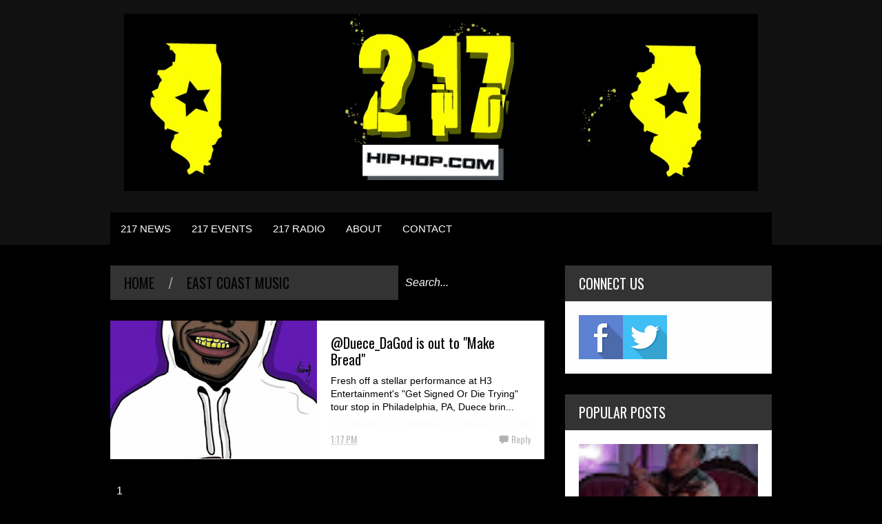

--- FILE ---
content_type: text/html; charset=UTF-8
request_url: https://www.217hiphop.com/search/label/East%20Coast%20Music
body_size: 114710
content:
<!DOCTYPE html>
<html class='v2' dir='ltr' xmlns='http://www.w3.org/1999/xhtml' xmlns:b='http://www.google.com/2005/gml/b' xmlns:data='http://www.google.com/2005/gml/data' xmlns:expr='http://www.google.com/2005/gml/expr'>
<head>
<link href='https://www.blogger.com/static/v1/widgets/4128112664-css_bundle_v2.css' rel='stylesheet' type='text/css'/>
<meta content='width=device-width,initial-scale=1.0,minimum-scale=1.0,maximum-scale=1.0' name='viewport'/>
<script type='text/javascript'>//<![CDATA[
var curl = window.location.href;if (curl.indexOf('m=1') != -1) {curl = curl.replace('m=1', 'm=0');window.location.href = curl;}
//]]></script>
<meta content='text/html; charset=UTF-8' http-equiv='Content-Type'/>
<meta content='blogger' name='generator'/>
<link href='https://www.217hiphop.com/favicon.ico' rel='icon' type='image/x-icon'/>
<link href='https://www.217hiphop.com/search/label/East%20Coast%20Music' rel='canonical'/>
<link rel="alternate" type="application/atom+xml" title="217 Hiphop.com | Your spot for everything hip hop in central Illinois. - Atom" href="https://www.217hiphop.com/feeds/posts/default" />
<link rel="alternate" type="application/rss+xml" title="217 Hiphop.com | Your spot for everything hip hop in central Illinois. - RSS" href="https://www.217hiphop.com/feeds/posts/default?alt=rss" />
<link rel="service.post" type="application/atom+xml" title="217 Hiphop.com | Your spot for everything hip hop in central Illinois. - Atom" href="https://www.blogger.com/feeds/374625855126094316/posts/default" />
<link rel="me" href="https://www.blogger.com/profile/15205925264132939728" />
<!--Can't find substitution for tag [blog.ieCssRetrofitLinks]-->
<meta content='https://www.217hiphop.com/search/label/East%20Coast%20Music' property='og:url'/>
<meta content='217 Hiphop.com | Your spot for everything hip hop in central Illinois.' property='og:title'/>
<meta content='' property='og:description'/>
<title>217 Hiphop.com | Your spot for everything hip hop in central Illinois.: East Coast Music</title>
<style type='text/css'>@font-face{font-family:'Oswald';font-style:normal;font-weight:400;font-display:swap;src:url(//fonts.gstatic.com/s/oswald/v57/TK3_WkUHHAIjg75cFRf3bXL8LICs1_FvsUtiZSSUhiCXABTV.woff2)format('woff2');unicode-range:U+0460-052F,U+1C80-1C8A,U+20B4,U+2DE0-2DFF,U+A640-A69F,U+FE2E-FE2F;}@font-face{font-family:'Oswald';font-style:normal;font-weight:400;font-display:swap;src:url(//fonts.gstatic.com/s/oswald/v57/TK3_WkUHHAIjg75cFRf3bXL8LICs1_FvsUJiZSSUhiCXABTV.woff2)format('woff2');unicode-range:U+0301,U+0400-045F,U+0490-0491,U+04B0-04B1,U+2116;}@font-face{font-family:'Oswald';font-style:normal;font-weight:400;font-display:swap;src:url(//fonts.gstatic.com/s/oswald/v57/TK3_WkUHHAIjg75cFRf3bXL8LICs1_FvsUliZSSUhiCXABTV.woff2)format('woff2');unicode-range:U+0102-0103,U+0110-0111,U+0128-0129,U+0168-0169,U+01A0-01A1,U+01AF-01B0,U+0300-0301,U+0303-0304,U+0308-0309,U+0323,U+0329,U+1EA0-1EF9,U+20AB;}@font-face{font-family:'Oswald';font-style:normal;font-weight:400;font-display:swap;src:url(//fonts.gstatic.com/s/oswald/v57/TK3_WkUHHAIjg75cFRf3bXL8LICs1_FvsUhiZSSUhiCXABTV.woff2)format('woff2');unicode-range:U+0100-02BA,U+02BD-02C5,U+02C7-02CC,U+02CE-02D7,U+02DD-02FF,U+0304,U+0308,U+0329,U+1D00-1DBF,U+1E00-1E9F,U+1EF2-1EFF,U+2020,U+20A0-20AB,U+20AD-20C0,U+2113,U+2C60-2C7F,U+A720-A7FF;}@font-face{font-family:'Oswald';font-style:normal;font-weight:400;font-display:swap;src:url(//fonts.gstatic.com/s/oswald/v57/TK3_WkUHHAIjg75cFRf3bXL8LICs1_FvsUZiZSSUhiCXAA.woff2)format('woff2');unicode-range:U+0000-00FF,U+0131,U+0152-0153,U+02BB-02BC,U+02C6,U+02DA,U+02DC,U+0304,U+0308,U+0329,U+2000-206F,U+20AC,U+2122,U+2191,U+2193,U+2212,U+2215,U+FEFF,U+FFFD;}</style>
<style id='page-skin-1' type='text/css'><!--
/*
-----------------------------------------------
NAME:     		GEEK PRESS
VERSION:		2.1.4
- Fixed: IE8 not work properly
AUTHOR: 		TIEN NGUYEN VAN
SITE:			http://bloggeritems.com
----------------------------------------------- */
/* Variable definitions
====================
<Variable name="maincolor" description="Main Color" type="color" default="#6BCBCA"/>
<Group description="Body Object" selector="body">
<Variable name="body.font" description="Body Font" type="font"
default="normal normal 16px Arial, Tahoma, Helvetica, FreeSans, sans-serif"/>
<Variable name="body.background.color" description="Body Background Color" type="color" default="#F8F8F8"/>
<Variable name="body.background" description="Body Background" type="background"
color="#000000" default="$(color) none repeat scroll top left"/>
</Group>
<Variable name="emfont" description="Emphasis Font" type="font"
default="normal normal 20px Oswald"/>
*/
/*TEMPLATE FRAMEWORKS*/
body {font:normal normal 16px Arial, Tahoma, Helvetica, FreeSans, sans-serif;
background: #000000 none repeat scroll top left}
* {position:relative;margin:0;padding:0;word-wrap:break-word;}
body {max-width: 100%; overflow-x: hidden!important}
img {max-width: 100%;height:auto;}
iframe, object {max-width: 100%;}
.item-thumbnail *, .item-thumbnail img {display:block;max-width: 9999px; max-height: 9999px; padding: 0!important;}
a {color:#000000;text-decoration:none}
.maincolor {color:#000000}
.hide{display:none;line-height:0}
.clear{clear:both;float:none;line-height:0}
.ib{display:inline-block;*display:inline;zoom:1}
.oh{overflow:hidden; position:relative}
.ti{text-indent:-999px;font-size:0;line-height:0}
.Attribution {display: none}
.widget-item-control{z-index: 1000}
.mainbg{background-color: #000000}
.widget,.section,
ul, li, ul li,
.widget ul, .widget li, .widget ul li,
.section ul, .section li, .section ul li,
.widget-content ul, .widget-content li, .widget-content ul li
.widget .widget-content ul, .widget .widget-content li, .widget .widget-content ul li
{padding:0;margin:0}
.br4{-webkit-border-radius: 4px;-moz-border-radius: 4px;border-radius: 4px;}
.ease {-webkit-transition: all 200ms ease-in-out;-moz-transition: all 200ms ease-in-out;-o-transition: all 200ms ease-in-out;transition: all 200ms ease-in-out;}
.ease * {-webkit-transition: all 200ms ease-in-out;-moz-transition: all 200ms ease-in-out;-o-transition: all 200ms ease-in-out;transition: all 200ms ease-in-out;}
.emfont {font:normal normal 20px Oswald}
.section-label {display: none;}
.section.json .widget.Label {display:none}
.item-thumbnail {overflow: hidden;display: block;z-index:9;}
.comment-form {max-width: 100%;}
#sub-menu, #main-menu .widget{display: none}
.image-list .widget.Image {display:none;}
.table {display: table;width:100%}
.tr {display: table-row;width:100%}
.td {display: table-cell;vertical-align: middle;}
.right {float:right;}
.left {float:left;}
.upper {text-transform: uppercase;}
.lower {text-transform: lowercase;}
.separator a[style="margin-left: 1em; margin-right: 1em;"] {margin-left: auto!important;margin-right: auto!important;}
.CSS_LIGHTBOX {z-index: 9999!important;}
a.bs-next-pn:hover {
background: #000000;
}
.post-body * {max-width: 100%}
/*YOUR CSS HERE*/
.PopularPosts .widget-content ul li, .Label .widget-content ul li, #social-list .widget-content ul li {list-style:none!important}
/*COMMON*/
.wide {
width: 960px;
margin: auto;
}
.sprites {
background-image: url(https://blogger.googleusercontent.com/img/b/R29vZ2xl/AVvXsEhR489kVjcmtqxG_UU9_AeS2scOVPTG3rd5Q4Vw5XQbIhSbLK0Jn0KNp-rWbptV4EQ5ds5xE7fJRgRRwXGgoP9Xm7g-rIDAVhB9ebtFIUMNl1VpR35UWmniGGZ9oprJMWvy-NuSCikeMH_k/s1600/geek-press-sprites.png);
background-repeat: no-repeat;
}
/*HEADER*/
#header {
background: #111;
}
.header-inner {
}
.blog-title {
font-weight: normal;
margin: 0!important;
text-transform: uppercase;
text-align: center;
padding: 20px;
}
.blog-title a {
color: white;
font-size: 30px;
}
.blog-title a:hover {
color: #000000;
}
#header .menu-container {
background: #000000;
}
#main-menu {
z-index: 999;
}
#main-menu .menu > li {
display: block;
float: left;
}
#main-menu .menu > li > a,
#main-menu .menu > li > span {
display: block;
padding: 15px;
color: white;
font-size: 15px;
}
#main-menu .menu > li:hover > span,
#main-menu .menu > li:hover > a {
background: white;
color: #000000;
}
#main-menu .sub {
position: absolute;
display: none;
}
#main-menu .sub li {
display: block;
}
#main-menu .sub li a,
#main-menu .sub li span {
background: #fbfbfb;
display: block;
padding: 15px;
min-width: 100px;
font: normal normal 16px Arial, Tahoma, Helvetica, FreeSans, sans-serif;
font-size: 15px;
}
#main-menu .sub li a:hover {
color: white;
background: black;
}
#main-menu .menu li:hover .sub {
display: block!important;
}
#main-menu ul.menu > li:last-child .sub {
right: 0;
}
/*SLIDER*/
.slider-wrapper {
background-color: #F0F0F0;
background-color: rgba(220, 220, 220, 0.5);
}
#slider {
padding: 30px 0;
}
#slider .banner.has-dots{
height: auto!important;
width: 100%!important;
}
#slider .banner.has-dots ul .item-thumbnail {
width: 600px;
height: 360px;
float: left;
margin: 0 20px 0 0;
}
#slider .banner.has-dots ul li {
float: left;
display: block;
min-height: 360px;
background: white;
}
#slider .banner.has-dots ul li .content {
float: left;
width: 320px;
height: 360px;
}
#slider .banner.has-dots ul li .content .inner {
height: 265px;
overflow: hidden;
}
#slider .banner.has-dots ul li .content h3.title {
font-size: 30px;
line-height: 1.2em;
font-weight: normal;
text-transform: uppercase;
margin: 20px 0;
padding: 0 0 20px 0;
border-bottom: 4px dashed #EEE;
}
#slider .banner.has-dots ul li .content p {
font: normal normal 16px Arial, Tahoma, Helvetica, FreeSans, sans-serif;
margin: 0 0 20px 0;
font-size: 14px;
line-height: 1.5em;
}
#slider .banner.has-dots ul li .content a.read-more:hover {
background: black;
color: white;
}
#slider .banner.has-dots .dots .dot {
display: inline-block;
*display: inline;
background: white;
color: white;
margin: 0 10px;
width: 1.5em;
font-size: 15px;
cursor: pointer;
}
#slider .banner.has-dots .dots {
text-align: center;
margin: 20px 0 0 0;
}
#slider .banner.has-dots .dots .dot.active,
#slider .banner.has-dots .dots .dot:hover  {
background: #000000;
color: #000000;
}
#slider .read-more {
background: #000000;
color: white;
padding: 10px 0;
display: block;
text-align: center;
position: absolute;
right: 0;
bottom: 20px;
width: 100%;
}
#slider .banner.has-dots ul li .content h3.title a:hover {
text-decoration: underline;
}
/*CONTENT LAYOUT*/
#primary {
padding: 30px 0 0 0;
}
#main {
width: 630px;
float: left;
}
/*CONTENT DESIGN*/
.content-header {
margin: 0 0 30px 0;
background: #333;
}
.content-header .target-link:hover {
color: white;
}
.content-header-html {
padding: 10px 20px;
}
.content-header-html .extra-link {
background: #000000;
color: white;
padding: 0 10px;
margin: 0 0 0 20px;
}
.content-header-html .extra-link:hover {
color: black;
}
#search-this {
position: absolute;
height: 100%;
right: 0;
top: 0;
background: black;
padding: 0 10px;
}
#search-this input {
background: none;
border: none;
color: white;
font-style: italic;
font-size: 16px;
height: 100%;
}
.post-archive .item-thumbnail {
width: 300px;
height: 200px;
float: left;
margin: 0 20px 0 -20px;
}
.post-wrapper {
background: #fff;
margin: 0 0 30px 0;
padding: 0 20px;
}
.post-archive .post-title {
padding: 20px 0 0 0;
line-height: 1.2em;
}
.post-archive .post-title a {
color: black;
}
.post-archive .post-title a:hover {
color: #000000;
}
.post-archive .inner {
overflow: hidden;
height: 139px;
}
.post-archive .inner .post-body-snippet {
font-size: 14px;
margin: 10px 0 0 0;
}
.post-archive .meta {
font-size: 14px;
margin: 10px 0 0 0;
height: auto;
overflow: hidden;
border-top: 2px dashed #F8F8F8;
padding: 10px 0;
}
.post-archive .meta a:hover {
text-decoration: underline;
filter: alpha(opacity=60);  opacity: 0.6;
}
.post-archive .meta .comment-link {
padding-left: 18px;
background-position: 0 -395px;
text-transform: capitalize;
}
.post-archive .meta a {
color: #bbb;
}
/*Break news - ticker*/
.break-news-wrapper {
background-color: #F0F0F0;
background-color: rgba(220, 220, 220, 0.5);
padding: 30px 0 0 0;
}
.ticker {
background: white;
border-bottom: 1px solid #ccc;
overflow: hidden;
}
.ticker .mask {
position: absolute;
background: white;
width: 10px;
height: 60px;
z-index: 10;
}
.ticker h2 a {
background: #E84C3D;
font-weight: normal;
text-transform: uppercase;
font-size: 16px;
padding: 8px 10px;
line-height: 1em;
display: block;
color: #FFF;
}
.ticker ul{
padding: 10px;
height: 32px;
left: 100%;
width: 9999px;
float: left;
}
.ticker li {
display: block;
line-height: 32px;
list-style: none;
float: left;
font-weight: bold;
}
.ticker li .inner{
padding: 0 30px 0 0;
}
.ticker li .item-thumbnail {
width: 32px;
height: 32px;
float: left;
margin: 0 5px 0 0;
}
.ticker h2 a:hover {
color: black;
}
.ticker h2.title {
position: absolute;
right: 0;
padding: 10px;
background: #FFF;
z-index: 10;
}
.ticker li .inner a {
color: #E84C3D;
}
.ticker li .inner a:hover {
color: inherit;
}
/*FLEXIBLE HOME LAYOUT*/
/*common*/
#home-layout .widget.HTML > h2 {
display: none;
}
#home-layout .widget.HTML {
margin: 0 0 30px 0;
border: none;
}
#home-layout .widget.HTML .widget-content {
text-align: center;
}
.label-layout h2.title {
background: #333;
text-transform: uppercase;
padding: 10px 0;
}
.label-layout h2.title .label-name {
padding: 0 20px;
}
.label-layout h2.title .label-name:hover {
color: white;
}
.label-layout h2.title .label-target {
float: right;
display: block;
padding: 0 5px;
margin: 0 10px 0 0;
background: #000000;
color: white;
}
.label-layout h2.title .label-target:hover {
color: black;
}
.label-layout {
background: white;
margin: 0 0 30px 0;
clear: both;
}
.label-layout .item-first .item-thumbnail {
width: auto;
margin: 15px;
height: 190px;
}
.label-layout .meta {
font-size: 14px;
margin: 10px 15px;
}
.label-layout .meta a {
color: #bbb;
}
.label-layout .meta a:hover {
filter: alpha(opacity=60);
opacity: 0.6;
}
.label-layout .item-first h3.title {
margin: 0 15px;
line-height: 1.3em;
}
.label-layout .item-first h3.title a:hover {
text-decoration: underline;
}
.label-layout .item-first .comment {
padding-left: 18px;
background-position: 0 -395px;
margin: 0 0 0 20px;
}
.label-layout .item-other .item-thumbnail {
float: left;
width: 50px;
height: 50px;
margin: 0 15px 0 0;
}
.label-layout .item-other .excerpt {
display: none;
}
.label-layout .excerpt {
margin: 15px;
font-size: 14px;
line-height: 1.5em;
}
.label-layout .item.item-other .title {
font-size: 15px;
}
.label-layout .item.item-other .title a {
color: black;
}
.label-layout .item.item-other .title a:hover {
color: #000000;
}
.label-layout .item-other .inner {
margin: 0 15px;
border-top: 1px solid #F0F0F0;
padding: 20px 0;
}
/*specific*/
.label-layout.two {
clear: both;
}
.label-layout.two .item-first {
float: left;
width: 50%;
}
.label-layout.two .item-other {
float: left;
width: 50%;
}
.label-layout.two .item-other.item-1 .inner {
border: none;
}
.label-layout.two .item-first .inner {
border-right: 1px solid #f0f0f0;
}
.label-layout.left, .label-layout.right {
float: left;
width: 300px;
clear: none;
}
.label-layout.left {
margin-right: 30px;
}
.label-layout.combine {
clear:both;
}
.label-layout.combine .item-first .item-thumbnail {
float: left;
width: 45%;
}
.label-layout.combine .item-first .title {
padding: 15px 0 0 0;
}
.label-layout.combine .item-other {
width: 50%;
float: left;
}
.label-layout.combine .item-other .inner {
margin: 0;
padding: 15px;
}
.carousel-nav a {
display: block;
width: 1.5em;
text-align: center;
float: left;
margin-left: 1px;
background: #000000;
color: white;
line-height: 1em!important;
padding: 0.1em 0 0.3em 0;
}
.carousel-nav {
position: absolute;
right: 0;
z-index: 10;
top: 10px;
width: 3.7em;
}
.carousel-nav a:hover {
background: black;
}
.label-layout.carousel .content ul {
display: block;
width: 100%;
height: 200px;
left: 0;
float: left;
}
.label-layout.carousel .content ul li {
display: block;
list-style: none;
width: 210px;
float: left;
background: black;
position: absolute
}
.label-layout.carousel {
overflow: hidden;
}
.label-layout.carousel .content ul li .item-thumbnail {
width: 100%;
height: 200px;
}
.label-layout.carousel .content ul li a.title {
display: block;
position: absolute;
top: 0;
left: 0;
z-index: 9;
color: white;
width: 100%;
text-align: center;
}
.label-layout.carousel .content ul li a.title span.cell {
display: table-cell;
height: 200px;
width: 9999px;
vertical-align: middle;
}
.label-layout.carousel .content ul li a.title span.inner {
margin: 0 20px;
display: block;
background: #000;
padding: 10px;
background: rgba(0, 0, 0, 0.4);
font-size: 16px;
}
.label-layout.carousel .content ul li:hover img {
filter: alpha(opacity=60);
opacity: 0.6;
}
/*SIDE*/
#side {
float: right;
width: 300px;
}
#side .widget h2 {
font: normal normal 20px Oswald;
font-weight: normal;
text-transform: uppercase;
font-size: 20px;
background: #333;
color: white;
padding: 11px 20px;
}
#side .widget {
margin: 0 0 30px 0;
background: white;
}
#side .widget .widget-content {
padding: 20px;
}
#side .widget.HTML .widget-content {
padding: 0;
}
#side .widget.HTML {
background: none;
}
/*social list*/
#social-list .LinkList li a {
background-image: url(https://blogger.googleusercontent.com/img/b/R29vZ2xl/AVvXsEhR489kVjcmtqxG_UU9_AeS2scOVPTG3rd5Q4Vw5XQbIhSbLK0Jn0KNp-rWbptV4EQ5ds5xE7fJRgRRwXGgoP9Xm7g-rIDAVhB9ebtFIUMNl1VpR35UWmniGGZ9oprJMWvy-NuSCikeMH_k/s1600/geek-press-sprites.png);
background-repeat: no-repeat;
text-indent:-999px;
font-size:0;
line-height:0;
display:block;
width: 64px;
height: 64px;
}
#social-list .LinkList li a:hover {
filter: alpha(opacity=80);
opacity: 0.8;
}
#social-list .LinkList li a.facebook{background-position:-0px -0px}
#social-list .LinkList li a.pinterest{background-position:-94px -0px}
#social-list .LinkList li a.twitter{background-position:-188px -0px}
#social-list .LinkList li a.plus{background-position:-282px -0px}
#social-list .LinkList li a.rss{background-position:-376px -0px}
#social-list .LinkList li a.vimeo{background-position:-0px -94px}
#social-list .LinkList li a.dribbble{background-position:-188px -94px}
#social-list .LinkList li a.tumblr{background-position:-282px -94px}
#social-list .LinkList li a.dropbox{background-position:-94px -188px}
#social-list .LinkList li a.flickr{background-position:-94px -282px}
#social-list .LinkList li a.linkedin{background-position:-282px -282px}
#social-list .LinkList li a.blogspot{background-position:-376px -282px}
#social-list .LinkList li a.youtube{background-position: -470px 0}
#social-list .LinkList li a.behance{background-position: -376px -94px}
#social-list .LinkList li {
float: left;
}
#social-list .LinkList .widget-content {
background: #fefefe;
}
/*follow by email*/
#side .widget.FollowByEmail {
background: #E84C3D;
text-align: center;
}
#side .widget.FollowByEmail h2 {
background: none;
font-size: 26px;
padding-bottom: 0;
}
#side .widget.FollowByEmail .widget-content form * {
display: block;
width: 100%;
clear: both;
margin: 0;
padding: 0;
border: none;
-webkit-border-radius: 0px;
-moz-border-radius: 0px;
border-radius: 0px;
}
#side .widget.FollowByEmail .widget-content form .follow-by-email-address {
padding: 10px 0;
text-align: center;
font-size: 20px;
}
#side .widget.FollowByEmail .widget-content form .follow-by-email-submit {
margin: 20px 0 0 0;
padding: 15px 0;
height: auto;
font-size: 20px;
text-transform: uppercase;
}
#side .widget.FollowByEmail .widget-content form .follow-by-email-submit:hover {
background-color: black;
}
/*popluar posts*/
#side .PopularPosts .widget-content {
padding: 10px 20px;
}
.PopularPosts li {
display: block;
padding: 10px 0!important;
border-bottom: 1px solid #f8f8f8;
}
.PopularPosts li:last-child {
border-bottom: none;
}
.PopularPosts li .item-thumbnail {
width: 100%;
height: 150px;
margin-bottom: 10px;
}
.PopularPosts li .item-title {
font: normal normal 20px Oswald;
font-size: 15px;
}
.PopularPosts li .item-title a:hover {
text-decoration: underline;
color: #000000;
}
.PopularPosts li .item-snippet {
font-size: 12px;
line-height: 1.5em;
margin: 10px 0 0 0;
}
.PopularPosts li .item-title a {
color: black;
}
/*label*/
#side .Label .widget-content.list-label-widget-content {
padding: 10px 20px;
}
.Label .widget-content.list-label-widget-content li {
display: block;
padding: 10px 0;
border-bottom: 1px solid #f8f8f8;
}
.Label .widget-content.list-label-widget-content li:last-child {
border-bottom: none;
}
/*SHORCODES*/
/*random posts, recent-posts, recent-commments*/
#side .random-posts,
#side .recent-posts,
#side .recent-comments {
background: white;
padding: 10px 20px;
}
.recent-comments {
font-size: 14px;
}
.random-posts .item,
.recent-posts .item,
.recent-comments .item  {
padding: 10px 0;
border-bottom: 1px solid #f8f8f8;
}
.random-posts .item-thumbnail,
.recent-posts .item-thumbnail,
.recent-comments .item-thumbnail {
width: 50px;
height: 50px;
margin: 0 10px 0 0;
}
.random-posts h3.title,
.recent-posts h3.title {
font-size: 15px;
}
.random-posts h3.title a,
.recent-posts h3.title a {
color: black;
}
/*flickr*/
.flickr_badge_image a {
float: left;
display: block;
line-height: 0;
}
.flickr_badge_image a:hover{
filter: alpha(opacity=60);
opacity: 0.6;
}
/*FOOTER*/
#footer .random-posts h3.title a,
#footer .recent-posts h3.title a {
color: white;
}
.random-posts h3.title a:hover,
.recent-posts h3.title a:hover {
color: #000000!important;
}
#footer .random-posts .item,
#footer .recent-posts .item,
#footer .recent-comments .item  {
padding: 10px 0;
border-bottom: 1px dotted #333;
}
#footer .random-posts .item:first-child, #footer .recent-posts .item:first-child, #footer .recent-comments .item:first-child {
padding-top: 0;
}
.random-posts .item:last-child,
.recent-posts .item:last-child,
.recent-comments .item:last-child {
border-bottom: none!important;
}
/*contact*/
#footer-section {
padding: 30px 0;
}
#footer {
background: #111;
color: #DDD;
}
#footer-section .widget {
float: left;
width: 300px;
margin: 0 30px 30px 0;
}
#footer-section .widget:last-child {
margin: 0;
}
#footer-section .widget h2 {
font: normal normal 20px Oswald;
font-weight: normal;
text-transform: uppercase;
font-size: 18px;
color: #BBB;
border-bottom: 1px dotted #333;
padding: 0 0 10px 0;
margin: 0 0 10px 0;
}
#footer-section .widget.ContactForm .contact-form-widget {
padding: 10px 0 0 0;
font-size: 12px;
line-height: 2em;
max-width: 1000px;
}
#footer-section .widget.ContactForm form {
color: #999;
}
#footer-section .widget.ContactForm form input,#footer-section .widget.ContactForm form textarea {
margin: 0 0 10px 0;
border: none;
background: #222;
display: block;
color: white;
max-height: 1000px;
height:auto;
max-width: 1000px;
padding: 10px;
}
#footer-section .widget.ContactForm form input.contact-form-button {
width: 100%;
padding: 10px 0;
float: none;
clear: both;
font-size: 20px;
height: auto;
text-transform: uppercase;
font-weight: normal;
background: #000000;
cursor: pointer;
}
#footer-section .widget.ContactForm form input.contact-form-button:hover {
background: grey;
}
#footer-section .widget .td {
max-width: 240px;
}
#copyright {
background: black;
font-size: 12px;
color: #ccc;
padding: 20px 0;
}
/*PAGINATION*/
.paginations > a {
padding: 5px 9px;
background: white;
margin: 0 10px 0 0;
}
.paginations > span.current {
margin: 0 10px 10px 0;
padding: 5px 9px;
background: black;
color: white;
float: left;
display: block;
}
.paginations > span.extend {
margin: 0 5px 10px 0;
font-weight: bold;
color: #ccc;
letter-spacing: 5px;
float: left;
display: block;
}
.paginations > .page-numbers {
margin-bottom: 10px;
float: left;
display: block;
}
.paginations > a:hover {
color: white;
background: #000000;
}
.paginations.item_pagination {
background: white;
padding: 10px;
margin: 0 0 30px 0;
border-bottom: 1px solid #eee;
font-size: 14px;
color: #999;
clear: both;
z-index: 9;
}
.paginations.item_pagination span {
text-transform: uppercase;
background: #ccc;
color: white;
padding: 3px;
font-size: 11px;
font-weight: bold;
display: block;
float: left;
margin: 0 5px 5px 0;
}
.paginations.item_pagination .item:last-child {
margin-top: 10px;
padding-top: 10px;
border-top: 1px solid #f8f8f8;
}
.paginations.item_pagination .item:first-child {
border: none;
margin: 0;
padding: 0;
}
.paginations.item_pagination a:hover {
text-decoration: underline;
}
.index .paginations {
margin: 0 0 30px 0;
}
.static-pagination {
text-align: center;
}
.static-pagination .home-link {
background: #000000;
color: white;
padding: 10px;
text-transform: uppercase;
font-weight: bold;
font-size: 10px;
}
.static-pagination .home-link:hover {
background: black;
}
.static_page #main {
width: 100%;
padding-bottom: 60px;
}
.static_page #side {
display: none;
}
.desc-404 {
text-align: center;
font-size: 24px;
font-style: italic;
color: #999;
}
.img-404 {
font: normal normal 20px Oswald;
font-size: 150px;
font-weight: bold;
text-align: center;
text-shadow: 0 0 3px #000;
color: #fff;
}
.error_page .paginations {
font: normal normal 20px Oswald;
text-align: center;
text-transform: uppercase;
}
.error_page #main {
width: 100%;
padding: 0 0 50px 0;
}
.error_page #side {
display: none;
}
.error_page .content-header {
display: none;
}
/*ITEM POSTS*/
h1.post-title {
line-height: 1.3em;
padding: 20px 0 0;
font-weight: normal;
font-size: 30px;
}
.item .content-header, .static_page .content-header {
margin: 0;
}
.post-single .meta a {
font-size: 14px;
color: #bbb;
margin: 0 1em 0 0;
}
.post-single .meta a:hover {
color: #000000;
}
.post-single  .meta .comment-link {
background-position: 0 -398px;
padding: 0 0 0 18px;
}
.post-single .meta .timestamp {
background-position: 0 -448px;
padding: 0 0 0 20px;
}
.post-single .meta {
margin: 0.5em 0;
}
.post-single .meta a.zoom span {
vertical-align: super;
}
.item .post-wrapper {
padding-bottom: 20px;
margin: 0;
}
.static_page .post-wrapper {
padding-bottom: 20px;
}
.tags {
background-color: #F0F0F0;
padding: 10px 20px 10px 36px;
background-position: 20px -488px;
font-size: 12px;
color: #CCC;
}
.tags a:hover {
text-decoration: underline;
}
.share-post {
margin: 20px 0 0 0;
background: white;
padding: 12px 15px 7px 15px;
border-bottom: 1px solid #eee;
z-index: 9;
}
.share-post .addthis_toolbox .addthis_button_tweet {
width: 85px;
}
.share-post .addthis_toolbox .addthis_button_facebook_like {
width: 80px;
}
.share-post .addthis_toolbox .addthis_button_google_plusone {
width: 65px;
}
.related-post {
z-index: 8;
}
.related-post h2.title {
color: white;
padding-left: 15px;
}
.related-post .label-layout {
border-bottom: 1px solid #EEE;
margin-top: 20px;
}
.post ol {
padding-left: 40px;
}
.post blockquote {
border-top: 1px solid #f8f8f8;
border-left: 5px solid #000000;
border-bottom: 1px solid #ccc;
border-right: 1px solid #ccc;
padding: 10px;
font-size: 18px;
font-style: italic;
}
/*COMMENTS*/
.comment-box {
display : none
}
#comment-post-message {
font: normal normal 20px Oswald;
font-weight: normal;
}
/*Comments*/
#comments {
font-size: 14px;
}
#comments .datetime a {
font-size: 10px;
color: #ccc;
}
#comments .icon.user.blog-author {
display: none;
}
.comment-header {
margin: 0 0 3px 0!important;
}
li.comment {
background: white;
padding: 15px!important;
}
li.comment .comment{
background: #f8f8f8;
}
.comment-replies {
background: white;
margin: 0!important;
}
.comment-replies .comment {
background: white;
border-bottom: 1px solid white;
margin: 0 0 0 47px!important;
}
.comments .thread-toggle {
display: none;
}
.comment-replies .comment-thread {
padding: 0!important;
}
.comment-actions {
font-size: 12px;
}
.comments .continue a {
font-size: 12px;
padding: 0;
}
.comment-replybox-thread #comment-editor {
margin-left: 7px;
}
.comment-form {
max-width: 9999px;
}
.comments .comments-content .comment-content {
text-align: left;
}
.comment-content iframe {
display: block;
width: 100%;
height: 300px;
max-height: 100%;
border: none;
clear: both;
}
/*--emoticons*/
#emo-but {
display: inline-block;
}
#emo-but a {
padding: 4px 4px 0px;
line-height: 0;
background: #fbfbfb;
}
#emo-but a:hover {
background: #f8f8f8;
}
#emo-box .item {
float: left;
text-align: center;
padding: 10px 0;
width: 85px;
font-size: 12px;
height: 30px;
line-height: 1;
}
#emo-box {
background: #fbfbfb;
margin: -2px 0 0 0;
display: none;
}
.comments .comments-content .comment .comment .comment-content {
margin: 0;
}
.comment .comment .comment-replybox-single {
display: none!important
}
.comments .comment-replybox-single {
margin-top: 0!important;
}
.comments .comment .comment-replybox-thread {
margin-top: 0!important;
margin-left: 46px;
}
.comments .continue {
margin: 0 0 0 47px;
}
.comments .comment-replybox-thread .continue {
margin: 0
}
li.comment ol li.comment:last-child {
margin-bottom: 10px!important;
}
.comments .comment-replybox-single .continue {
margin: 0;
}
.comments .comment-replybox-thread iframe#comment-editor {
margin: 0;
max-width: 200%;
width: 103%;
}
#comment-post-message a {
font: normal normal 16px Arial, Tahoma, Helvetica, FreeSans, sans-serif;
font-size: 12px;
padding: 3px 5px;
background: #000000;
color: white;
vertical-align: middle;
}
#comment-post-message a:hover {
filter: alpha(opacity=60);  opacity: 0.6;
}
#comment-post-message a.active {
background: #EEE;
color: #ccc;
}
.blog-comment-message {
padding: 10px;
background: #fbfbfb;
border: 1px solid #eee;
margin: 10px 0;
}
/*MISC*/
#main-content-header span {
color: #999;
margin: 0 1em;
}
.status-msg {
background: white;
padding: 20px;
font-size: 20px;
border-right: 1px solid #eee;
border-bottom: 1px solid #eee;
}
.status-msg a:hover {
text-decoration: underline;
}
#slider ul {
border-bottom: 1px solid #ccc;
}
.post-wrapper, .label-layout, #primary .widget {
border-bottom: 1px solid #ECECEC;
}
.section .widget.Feed li {
margin: 0 0 10px 20px;
}
/*Post reactions*/
.reactions-label {
display: block;
background: #333;
color: white;
padding: 10px;
font-size: 12px;
margin: 13px 4px 0 0;
line-height: 1em;
}
.reactions-label-cell {
line-height: 0;
}
.reactions-iframe {
margin: 17px 0 0 0;
height: 1.5em;
}
/*JUMP TOP*/
a.scrollup {
z-index:10;
background-color: #444;
width:40px;
height:40px;
text-indent:-99999px;
border-radius:2px;
-moz-border-radius:2px;
-webkit-border-radius:2px;
position:fixed;
bottom:-100px;
right:10px;
cursor:pointer;
-webkit-transition:all .3s ease-in-out;
-moz-transition:all .3s ease-in-out;
-o-transition:all .3s ease-in-out;
-ms-transition:all .3s ease-in-out;
transition:all .3s ease-in-out;
overflow:auto;
background-position: 9px -538px;
}
a.scrollup:hover{
background-color: #000000;
}
/*RESPONSIVE CSS*/
.selectnav {display:none;}
.fb_iframe_widget {
width: 100%!important;
}
.fb_iframe_widget span {
width: 100%!important;
}
@media screen and (max-width: 959px) {
.selectnav {display:block;}
#res-menu-1 {display: none;}
.wide {
width: 630px;
}
#selectnav1 {
font: normal normal 20px Oswald;
width: 100%;
background: #000000;
color: white;
border: none;
padding: 10px;
margin: 0;
}
#slider .banner.has-dots ul {
height: 300px!important;
}
#slider .banner.has-dots ul .item-thumbnail {
width: 100%!important;
height: 100%!important;
margin: 0;
}
#slider .banner.has-dots ul li {
min-height: 0px;
height: 100%;
}
#slider .banner.has-dots ul li .content {
float: left;
width: 100%!important;
height: auto!important;
position: absolute;
bottom: 0;
z-index: 9;
}
#slider .banner.has-dots ul li .content .inner {
height: 100%!important;
}
#slider .banner.has-dots ul li .content h3.title {
font-size: 20px;
border-bottom: none;
background-color:black;
background-color:rgba(0,0,0,0.5);
margin: 0;
text-align: center;
padding: 20px;
line-height: 1.5em;
}
#slider .banner.has-dots ul li .content p {
display: none;
}
#slider .read-more {
display: none;
}
#side .widget {
float: left;
width: 300px;
margin-left: 30px;
}
#side {
width: 660px;
}
#footer-section .widget {
float: none;
width: 100%;
}
}
@media screen and (max-width: 629px) {
.wide {
width: 320px;
}
#header .td {
display: block;
}
#header .blog-title {
float: none;
text-align: center;
}
#header #main-menu {
float: none;
}
#header #selectnav1 {
width: 100%;
margin: 0;
}
#header-section {
background: black;
}
#header .blog-title img {
margin: 20px 0;
}
#slider .banner.has-dots ul {
height: 200px!important;
}
#slider .banner.has-dots ul li .content h3.title {
font-size: 16px;
padding: 10px;
line-height: 1.3em;
}
#main {
width: 100%;
}
.label-layout h2.title {
font-size: 95%;
}
.label-layout .item {
float: none!important;
width: 100%!important;
}
.label-layout {
width: 100%!important;
}
.label-layout.two .item-first .inner {
border: none;
border-bottom: 1px solid #f0f0f0;
}
.label-layout .item-first .item-thumbnail {
float: none!important;
width: auto!important;
}
#side {
width: 100%;
}
#side .widget {
float: none;
margin-left: auto;
margin-right: auto;
max-width: 100%;
}
#copyright .inner {
padding: 0 20px;
}
#search-this {
display: block;
clear: both;
position: static;
padding: 5px 20px 10px 20px;
}
#main-content-header {
font-size: 80%;
}
.content-header-html .extra-link {
float: right;
}
.post-archive .item-thumbnail {
width: 100%;
float: none;
margin: 0;
}
.index .post-wrapper {
padding: 0;
}
.post-archive .inner {
padding: 0 20px;
}
.post-archive .meta {
margin: 20px 20px 0 20px;
}
.label-layout.carousel .content ul li {
width: 100%!important;
}
}
@media screen and (max-width: 319px) {
.wide {
width: 100%;
}
}
/*MISC*/
.facebook-comment.comment-box .fb_iframe_widget,
.facebook-comment.comment-box .fb_iframe_widget span,
.facebook-comment.comment-box .fb_iframe_widget iframe{
display: block!important;
width: 100%!important;
}
/*RIGHT TO LEFT*/
html[dir="rtl"] #search-this {
left: 0;
right: auto;
}
html[dir="rtl"] .post-single .meta .timestamp {
background: none;
}
html[dir="rtl"] .label-layout .item-other .item-thumbnail {
margin: 0 0 0 15px;
}
html[dir="rtl"] .random-posts .item-thumbnail,
html[dir="rtl"] .recent-posts .item-thumbnail,
html[dir="rtl"] .recent-comments .item-thumbnail {
margin: 0 0 0 10px;
}
/*Post Pagination*/
.bs-next {
display: none;
}
.bs-next.active {
display: block;
}
.bs-next-pn {
background: white;
padding: 4px;
margin: 0 5px 0 0;
font-size: 12px;
line-height: 1em;
display: block;
float: left;
}
.bs-next-pn-holder {
clear: both;
margin: 10px 0 0 0;
padding: 5px;
background: #f0f0f0;
}
.bs-next-pn:hover {
color: white;
}
.bs-next-pn.active {
background: #ccc;
color: white;
}
/* google maps */
.bs-post-map iframe {
display: block;
width: 100%;
height: 400px;
border: none;
margin: 10px 0 0 0;
}

--></style>
<style id='template-skin-1' type='text/css'><!--
/*ADMIN LAYOUT FRAMEWORK*/
body#layout .hide {
display:block;
}
body#layout .section > div.dropregion:last-child {
clear: both;
}
body#layout .widget {
height: auto!important;
float: none;
}
body#layout .section {
padding: 10px !important;
width: auto !important;
margin: 0!important;
height: auto!important;
float: none;
}
body#layout .section-label {
padding: 10px;
display: block;
}
body#layout .section-label .widget-content {
background: none;
border: none;
}
body#layout .section-label .widget-content div.layout-title {
font-size: 30px;
}
body#layout .section-label .editlink {
display: none;
}
body#layout .section.json .widget {
display: block;
}
body#layout #sub-menu, body#layout #main-menu .widget{display: block}
body#layout .table,body#layout .tr,body#layout .td {display:block}
/*ADMIN LAYOUT CSS*/
body#layout #main-menu-label {
background: #6BCBCA;
}
body#layout #main-menu-label .layout-title {
color: white;
}
body#layout #main-menu {
background: #6BCBCA;
}
body#layout #sub-menu-label {
background: #f0f0f0;
}
body#layout #sub-menu {
background: #f0f0f0;
}
body#layout #slider {
background: lightblue;
}
body#layout #slider .layout-title {
color: lightblue;
font-weight: bold;
font-size: 28px;
}
body#layout #home-layout-label {
background: #FF9900;
}
body#layout #home-layout-label .layout-title {
color:white;
}
body#layout #home-layout {
background: #F90;
}
body#layout #main {
background: white;
}
body#layout #HTML99 .widget-content {
background-color: #2F9FFF;
color: white;
}
body#layout #HTML99 .widget-content .layout-title {
font-size: 29px;
}
body#layout #HTML98 .widget-content {
background: #3B5998;
}
body#layout #HTML98 .widget-content .layout-title{
color: white;
font-size: 29px;
}
body#layout #comment-data a.editlink {
color: #FFF!important;
font-weight: bold;
}
body#layout #footer-section {
background: #222;
}
body#layout #footer-section .widget{
width: 30%;
float:left;
}
body#layout #footer-section .draggable-widget .widget-wrap3 {
background: #444!important;
}
body#layout #footer-section .draggable-widget .widget-wrap2 {
background: #555;
border: 1px solid #666;
}
body#layout #footer-section .layout-title {
color: #AAA;
}
body#layout #footer-section a.editlink {
color: white!important;
}
body#layout #break-news {
background: white;
}
body#layout #break-news .layout-title {
color: white;
background: red;
float: left;
font-weight: bold;
padding: 5px 10px;
text-transform: uppercase;
font-size: 22px
}
--></style>
<script src='https://ajax.googleapis.com/ajax/libs/jquery/2.0.0/jquery.min.js' type='text/javascript'></script>
<!--[if IE 9]> <style type="text/css"> #side .widget.FollowByEmail .widget-content form .follow-by-email-submit {margin:0;padding:10px 10px;font-size:17px} </style> <![endif]-->
<!--[if IE 8]> <style type="text/css"> #side .widget.FollowByEmail .widget-content form .follow-by-email-submit {margin:0;padding:10px 10px;font-size:17px} #footer-section .widget {margin: 0 0 30px 30px;} #footer-section .widget:first-child {margin: 0 0 30px 0;} </style> <![endif]-->
<!--[if IE 7]> <style type="text/css"> #header-section {position:absolute;} #header {z-index:9999} #slider .banner.has-dots .dots .dot {padding: 0 7px} .post-wrapper{border: 1px solid #F8F8F8} .label-layout h2.title .label-name {float: left} .label-layout.two { border-bottom: 1px solid #f0f0f0; } #side .widget.FollowByEmail .widget-content form .follow-by-email-submit {margin:0;padding:10px 10px;font-size:17px} .flickr_badge_image a {min-width:75px;min-height:75px;} .recent-posts .tr .td,.random-posts .tr .td, .recent-comments .tr .td,.item-other .inner .tr .td {float:left;width:auto!important} .recent-comments .tr .td {margin: 0 0 0 60px;padding: 0 0 10px 0} .recent-comments .tr .td:first-child {position:absolute;left:0;margin-left:0;} #footer-section .widget {margin: 0 0 30px 30px;} #footer-section .widget:first-child {margin: 0 0 30px 0;} .label-layout .item-first .meta a {float:left} .label-layout .item-first .meta {width: 100%;max-width:300px} .post-single .meta .timestamp {background-position:0 -553px!important} .label-layout.carousel .content ul li a.title span.inner { margin-top:20%!important; } .label-layout.carousel .content { width: 100%; height: 200px; } </style> <![endif]-->
<link href='https://www.blogger.com/dyn-css/authorization.css?targetBlogID=374625855126094316&amp;zx=3d621a7e-5559-4bfb-847d-94a5598f2821' media='none' onload='if(media!=&#39;all&#39;)media=&#39;all&#39;' rel='stylesheet'/><noscript><link href='https://www.blogger.com/dyn-css/authorization.css?targetBlogID=374625855126094316&amp;zx=3d621a7e-5559-4bfb-847d-94a5598f2821' rel='stylesheet'/></noscript>
<meta name='google-adsense-platform-account' content='ca-host-pub-1556223355139109'/>
<meta name='google-adsense-platform-domain' content='blogspot.com'/>

<!-- data-ad-client=ca-pub-5452910446617925 -->

</head>
<body class='index'>

<div class="index
wrapper">

<div id='header'>
<div class='header-inner wide'>
<div class='section' id='header-section'><div class='widget Header' data-version='1' id='Header1'>
<h1 class='blog-title'>
<a class='emfont' href='https://www.217hiphop.com/'>
<img alt='217 Hiphop.com | Your spot for everything hip hop in central Illinois.' height='333px; ' src='https://blogger.googleusercontent.com/img/b/R29vZ2xl/AVvXsEg45fEyKF7aEhNIGGsHiJbI7cU7kFvxohUL7dYb9ntwY2E_fDPW7ft1msLyd3fVh4so1T4seJqkpTH2zDyG_knHyKEXOEYpCPRE8KTi18Wt7x84LLiEmJvH_0jGsC68mcogLG2IKfwK2QA/s1600/217-horizontal-banner1.jpg' title='217 Hiphop.com | Your spot for everything hip hop in central Illinois.' width='1193px; '/>
</a>
</h1>
</div></div>
<div class='menu-container'>
<!-- must use pagelist2 to prevent Blogger block Pagelist1 -->
<div class='crosscol section' id='main-menu'><div class='widget BlogSearch' data-version='1' id='BlogSearch1'>
<h2 class='title'>Search This Blog</h2>
<div class='widget-content'>
<div id='BlogSearch1_form'>
<form action='https://www.217hiphop.com/search' class='gsc-search-box' target='_top'>
<table cellpadding='0' cellspacing='0' class='gsc-search-box'>
<tbody>
<tr>
<td class='gsc-input'>
<input autocomplete='off' class='gsc-input' name='q' size='10' title='search' type='text' value=''/>
</td>
<td class='gsc-search-button'>
<input class='gsc-search-button' title='search' type='submit' value='Search'/>
</td>
</tr>
</tbody>
</table>
</form>
</div>
</div>
<div class='clear'></div>
</div><div class='widget PageList' data-version='1' id='PageList1'>
<h2>Pages</h2>
<div class='widget-content'>
<ul>
<li>
<a href='https://www.217hiphop.com/'>217 NEWS</a>
</li>
<li>
<a href='https://www.217hiphop.com/p/217-events.html'>217 EVENTS</a>
</li>
<li>
<a href='https://www.217hiphop.com/p/217-radio.html'>217 RADIO</a>
</li>
<li>
<a href='https://www.217hiphop.com/p/about.html'>ABOUT</a>
</li>
<li>
<a href='https://www.217hiphop.com/p/contact.html'>CONTACT</a>
</li>
</ul>
<div class='clear'></div>
</div>
</div></div>
<div class='section' id='sub-menu'><div class='widget FeaturedPost' data-version='1' id='FeaturedPost1'>
<h2 class='title'>Featured</h2>
<div class='post-summary'>
<h3><a href='https://www.217hiphop.com/2020/08/album-review-xtortion-tha-don-eargasm.html'>Album Review - Xtortion Tha Don &quot;The Eargasm&quot;</a></h3>
<p>
The Springfield, IL artist, Xtortion Tha Don has made us wait three years to hear the completed album &quot; The Eargasm &quot;. Dropping us...
</p>
<img class='image' src='https://blogger.googleusercontent.com/img/b/R29vZ2xl/AVvXsEgXykjU7NXe4P7X8DsB2s17q7Y1VjX6gOxQG1vXDs4j4ljrp0wxH8BADgyikZWCCXy0Z2FpDXlVXKK3jEUD4dGtd376ZZYqx18CIuXeKkrU_5yeCePYs0Q3qDCekmXPHOQIYy1qhzyWWDQ/s640/ear.jpg'/>
</div>
<style type='text/css'>
    .image {
      width: 100%;
    }
  </style>
<div class='clear'></div>
</div>
<div class='widget Label' data-version='1' id='Label5'>
<h2>Reviews</h2>
<div class='widget-content list-label-widget-content'>
<ul>
<li>
<a dir='ltr' href='https://www.217hiphop.com/search/label/%3A%20Lori%20Perri'>: Lori Perri</a>
</li>
<li>
<a dir='ltr' href='https://www.217hiphop.com/search/label/%40DeezyDaPaperboy'>@DeezyDaPaperboy</a>
</li>
<li>
<a dir='ltr' href='https://www.217hiphop.com/search/label/%40InstagramShawty'>@InstagramShawty</a>
</li>
<li>
<a dir='ltr' href='https://www.217hiphop.com/search/label/%40missyeahhoe'>@missyeahhoe</a>
</li>
<li>
<a dir='ltr' href='https://www.217hiphop.com/search/label/%40misterzone4'>@misterzone4</a>
</li>
<li>
<a dir='ltr' href='https://www.217hiphop.com/search/label/%40the_kid_wicked'>@the_kid_wicked</a>
</li>
<li>
<a dir='ltr' href='https://www.217hiphop.com/search/label/%23BDayBars'>#BDayBars</a>
</li>
<li>
<a dir='ltr' href='https://www.217hiphop.com/search/label/%23HITM'>#HITM</a>
</li>
<li>
<a dir='ltr' href='https://www.217hiphop.com/search/label/%23HOMEGROWN'>#HOMEGROWN</a>
</li>
<li>
<a dir='ltr' href='https://www.217hiphop.com/search/label/%23JusDoinMe'>#JusDoinMe</a>
</li>
<li>
<a dir='ltr' href='https://www.217hiphop.com/search/label/%24%24%24%24%24'>$$$$$</a>
</li>
<li>
<a dir='ltr' href='https://www.217hiphop.com/search/label/%24crilla'>$crilla</a>
</li>
<li>
<a dir='ltr' href='https://www.217hiphop.com/search/label/0%20to%20100'>0 to 100</a>
</li>
<li>
<a dir='ltr' href='https://www.217hiphop.com/search/label/0%20to%20100%20trap%20mix'>0 to 100 trap mix</a>
</li>
<li>
<a dir='ltr' href='https://www.217hiphop.com/search/label/0-100'>0-100</a>
</li>
<li>
<a dir='ltr' href='https://www.217hiphop.com/search/label/000%20showcase'>000 showcase</a>
</li>
<li>
<a dir='ltr' href='https://www.217hiphop.com/search/label/1%20Minute%20of%20Hell'>1 Minute of Hell</a>
</li>
<li>
<a dir='ltr' href='https://www.217hiphop.com/search/label/100%20Bands'>100 Bands</a>
</li>
<li>
<a dir='ltr' href='https://www.217hiphop.com/search/label/100%20Bottles'>100 Bottles</a>
</li>
<li>
<a dir='ltr' href='https://www.217hiphop.com/search/label/100%20remix'>100 remix</a>
</li>
<li>
<a dir='ltr' href='https://www.217hiphop.com/search/label/100k'>100k</a>
</li>
<li>
<a dir='ltr' href='https://www.217hiphop.com/search/label/10CMT'>10CMT</a>
</li>
<li>
<a dir='ltr' href='https://www.217hiphop.com/search/label/11hunnit%20Facts'>11hunnit Facts</a>
</li>
<li>
<a dir='ltr' href='https://www.217hiphop.com/search/label/2%20Easy%20Freestyle'>2 Easy Freestyle</a>
</li>
<li>
<a dir='ltr' href='https://www.217hiphop.com/search/label/2%20G%27s'>2 G&#39;s</a>
</li>
<li>
<a dir='ltr' href='https://www.217hiphop.com/search/label/2%20Live%20Nation'>2 Live Nation</a>
</li>
<li>
<a dir='ltr' href='https://www.217hiphop.com/search/label/2-17'>2-17</a>
</li>
<li>
<a dir='ltr' href='https://www.217hiphop.com/search/label/2.20'>2.20</a>
</li>
<li>
<a dir='ltr' href='https://www.217hiphop.com/search/label/2013%20MIDWEST%20TOUR'>2013 MIDWEST TOUR</a>
</li>
<li>
<a dir='ltr' href='https://www.217hiphop.com/search/label/2014%20MIDWEST%20TOUR'>2014 MIDWEST TOUR</a>
</li>
<li>
<a dir='ltr' href='https://www.217hiphop.com/search/label/217'>217</a>
</li>
<li>
<a dir='ltr' href='https://www.217hiphop.com/search/label/217%20event'>217 event</a>
</li>
<li>
<a dir='ltr' href='https://www.217hiphop.com/search/label/217%20events'>217 events</a>
</li>
<li>
<a dir='ltr' href='https://www.217hiphop.com/search/label/217%20hip%20hop'>217 hip hop</a>
</li>
<li>
<a dir='ltr' href='https://www.217hiphop.com/search/label/217%20hip%20hop.%20central%20Illinois%20rap'>217 hip hop. central Illinois rap</a>
</li>
<li>
<a dir='ltr' href='https://www.217hiphop.com/search/label/217%20hiphop'>217 hiphop</a>
</li>
<li>
<a dir='ltr' href='https://www.217hiphop.com/search/label/217%20HIPHOP%20217%20rap'>217 HIPHOP 217 rap</a>
</li>
<li>
<a dir='ltr' href='https://www.217hiphop.com/search/label/217%20HIPHOP%20Springfield%20rap'>217 HIPHOP Springfield rap</a>
</li>
<li>
<a dir='ltr' href='https://www.217hiphop.com/search/label/217%20HIPOP'>217 HIPOP</a>
</li>
<li>
<a dir='ltr' href='https://www.217hiphop.com/search/label/217%20Hp%20Hop'>217 Hp Hop</a>
</li>
<li>
<a dir='ltr' href='https://www.217hiphop.com/search/label/217%20mixtape'>217 mixtape</a>
</li>
<li>
<a dir='ltr' href='https://www.217hiphop.com/search/label/217%20music'>217 music</a>
</li>
<li>
<a dir='ltr' href='https://www.217hiphop.com/search/label/217%20music.%20217%20HIPHOP'>217 music. 217 HIPHOP</a>
</li>
<li>
<a dir='ltr' href='https://www.217hiphop.com/search/label/217%20producer'>217 producer</a>
</li>
<li>
<a dir='ltr' href='https://www.217hiphop.com/search/label/217%20R%26B'>217 R&amp;B</a>
</li>
<li>
<a dir='ltr' href='https://www.217hiphop.com/search/label/217%20rap'>217 rap</a>
</li>
<li>
<a dir='ltr' href='https://www.217hiphop.com/search/label/217%20rap%20217hiphop.com'>217 rap 217hiphop.com</a>
</li>
<li>
<a dir='ltr' href='https://www.217hiphop.com/search/label/217%20rap.'>217 rap.</a>
</li>
<li>
<a dir='ltr' href='https://www.217hiphop.com/search/label/217%20rap.%20central%20Illinois%20music'>217 rap. central Illinois music</a>
</li>
<li>
<a dir='ltr' href='https://www.217hiphop.com/search/label/217%20rap.%20Illinois%20music'>217 rap. Illinois music</a>
</li>
<li>
<a dir='ltr' href='https://www.217hiphop.com/search/label/217%20rapp'>217 rapp</a>
</li>
<li>
<a dir='ltr' href='https://www.217hiphop.com/search/label/217%20Rapper%20Diss'>217 Rapper Diss</a>
</li>
<li>
<a dir='ltr' href='https://www.217hiphop.com/search/label/217%20soul'>217 soul</a>
</li>
<li>
<a dir='ltr' href='https://www.217hiphop.com/search/label/217HIP%20HOP'>217HIP HOP</a>
</li>
<li>
<a dir='ltr' href='https://www.217hiphop.com/search/label/217hiphop'>217hiphop</a>
</li>
<li>
<a dir='ltr' href='https://www.217hiphop.com/search/label/217HIPHOP%20Springfield%20rap'>217HIPHOP Springfield rap</a>
</li>
<li>
<a dir='ltr' href='https://www.217hiphop.com/search/label/217hiphop.com'>217hiphop.com</a>
</li>
<li>
<a dir='ltr' href='https://www.217hiphop.com/search/label/217hiphop.com%20cypher'>217hiphop.com cypher</a>
</li>
<li>
<a dir='ltr' href='https://www.217hiphop.com/search/label/217Steffy%20Ballin'>217Steffy Ballin</a>
</li>
<li>
<a dir='ltr' href='https://www.217hiphop.com/search/label/24'>24</a>
</li>
<li>
<a dir='ltr' href='https://www.217hiphop.com/search/label/24HustleGang'>24HustleGang</a>
</li>
<li>
<a dir='ltr' href='https://www.217hiphop.com/search/label/250'>250</a>
</li>
<li>
<a dir='ltr' href='https://www.217hiphop.com/search/label/2am%20In%20My%20City'>2am In My City</a>
</li>
<li>
<a dir='ltr' href='https://www.217hiphop.com/search/label/2hoodz1family'>2hoodz1family</a>
</li>
<li>
<a dir='ltr' href='https://www.217hiphop.com/search/label/2LiveNation'>2LiveNation</a>
</li>
<li>
<a dir='ltr' href='https://www.217hiphop.com/search/label/2point0'>2point0</a>
</li>
<li>
<a dir='ltr' href='https://www.217hiphop.com/search/label/2ponit0'>2ponit0</a>
</li>
<li>
<a dir='ltr' href='https://www.217hiphop.com/search/label/3%2F6%20Mafia'>3/6 Mafia</a>
</li>
<li>
<a dir='ltr' href='https://www.217hiphop.com/search/label/3005'>3005</a>
</li>
<li>
<a dir='ltr' href='https://www.217hiphop.com/search/label/309'>309</a>
</li>
<li>
<a dir='ltr' href='https://www.217hiphop.com/search/label/309%20events'>309 events</a>
</li>
<li>
<a dir='ltr' href='https://www.217hiphop.com/search/label/309%20hip%20hop'>309 hip hop</a>
</li>
<li>
<a dir='ltr' href='https://www.217hiphop.com/search/label/309%20music'>309 music</a>
</li>
<li>
<a dir='ltr' href='https://www.217hiphop.com/search/label/309%20rap'>309 rap</a>
</li>
<li>
<a dir='ltr' href='https://www.217hiphop.com/search/label/30DeepGrimey'>30DeepGrimey</a>
</li>
<li>
<a dir='ltr' href='https://www.217hiphop.com/search/label/314%20events'>314 events</a>
</li>
<li>
<a dir='ltr' href='https://www.217hiphop.com/search/label/3BL'>3BL</a>
</li>
<li>
<a dir='ltr' href='https://www.217hiphop.com/search/label/4'>4</a>
</li>
<li>
<a dir='ltr' href='https://www.217hiphop.com/search/label/4%20The%20People%20Entertainment'>4 The People Entertainment</a>
</li>
<li>
<a dir='ltr' href='https://www.217hiphop.com/search/label/420%20Celebration'>420 Celebration</a>
</li>
<li>
<a dir='ltr' href='https://www.217hiphop.com/search/label/420%20Gang'>420 Gang</a>
</li>
<li>
<a dir='ltr' href='https://www.217hiphop.com/search/label/4TP'>4TP</a>
</li>
<li>
<a dir='ltr' href='https://www.217hiphop.com/search/label/500'>500</a>
</li>
<li>
<a dir='ltr' href='https://www.217hiphop.com/search/label/5am%20In%20Decatur'>5am In Decatur</a>
</li>
<li>
<a dir='ltr' href='https://www.217hiphop.com/search/label/5th%20Gang'>5th Gang</a>
</li>
<li>
<a dir='ltr' href='https://www.217hiphop.com/search/label/618%20hip%20hop'>618 hip hop</a>
</li>
<li>
<a dir='ltr' href='https://www.217hiphop.com/search/label/773%20music'>773 music</a>
</li>
<li>
<a dir='ltr' href='https://www.217hiphop.com/search/label/8%20ta%208'>8 ta 8</a>
</li>
<li>
<a dir='ltr' href='https://www.217hiphop.com/search/label/808%27s%20and%20Heartbreaks'>808&#39;s and Heartbreaks</a>
</li>
<li>
<a dir='ltr' href='https://www.217hiphop.com/search/label/808s'>808s</a>
</li>
<li>
<a dir='ltr' href='https://www.217hiphop.com/search/label/90%24%20Flow'>90$ Flow</a>
</li>
<li>
<a dir='ltr' href='https://www.217hiphop.com/search/label/94%20Gwala'>94 Gwala</a>
</li>
<li>
<a dir='ltr' href='https://www.217hiphop.com/search/label/A%20alove%20Story'>A alove Story</a>
</li>
<li>
<a dir='ltr' href='https://www.217hiphop.com/search/label/A%20Boogy'>A Boogy</a>
</li>
<li>
<a dir='ltr' href='https://www.217hiphop.com/search/label/A%20Dot'>A Dot</a>
</li>
<li>
<a dir='ltr' href='https://www.217hiphop.com/search/label/A%20Dot%20Maze'>A Dot Maze</a>
</li>
<li>
<a dir='ltr' href='https://www.217hiphop.com/search/label/A%20Grubbs'>A Grubbs</a>
</li>
<li>
<a dir='ltr' href='https://www.217hiphop.com/search/label/A%20Wall'>A Wall</a>
</li>
<li>
<a dir='ltr' href='https://www.217hiphop.com/search/label/A-Boogy'>A-Boogy</a>
</li>
<li>
<a dir='ltr' href='https://www.217hiphop.com/search/label/A-Rod'>A-Rod</a>
</li>
<li>
<a dir='ltr' href='https://www.217hiphop.com/search/label/A.D.'>A.D.</a>
</li>
<li>
<a dir='ltr' href='https://www.217hiphop.com/search/label/A.D.%20Carson'>A.D. Carson</a>
</li>
<li>
<a dir='ltr' href='https://www.217hiphop.com/search/label/A.M.N'>A.M.N</a>
</li>
<li>
<a dir='ltr' href='https://www.217hiphop.com/search/label/A.M.N.'>A.M.N.</a>
</li>
<li>
<a dir='ltr' href='https://www.217hiphop.com/search/label/A.M.N.%20City%20Boi'>A.M.N. City Boi</a>
</li>
<li>
<a dir='ltr' href='https://www.217hiphop.com/search/label/aaron%20phillips'>aaron phillips</a>
</li>
<li>
<a dir='ltr' href='https://www.217hiphop.com/search/label/AB'>AB</a>
</li>
<li>
<a dir='ltr' href='https://www.217hiphop.com/search/label/ABG'>ABG</a>
</li>
<li>
<a dir='ltr' href='https://www.217hiphop.com/search/label/acoustic%20hip%20hop'>acoustic hip hop</a>
</li>
<li>
<a dir='ltr' href='https://www.217hiphop.com/search/label/Act%20Like%20It'>Act Like It</a>
</li>
<li>
<a dir='ltr' href='https://www.217hiphop.com/search/label/Adele'>Adele</a>
</li>
<li>
<a dir='ltr' href='https://www.217hiphop.com/search/label/ADot'>ADot</a>
</li>
<li>
<a dir='ltr' href='https://www.217hiphop.com/search/label/Adult%20Swim'>Adult Swim</a>
</li>
<li>
<a dir='ltr' href='https://www.217hiphop.com/search/label/Adventure%20Time'>Adventure Time</a>
</li>
<li>
<a dir='ltr' href='https://www.217hiphop.com/search/label/AF%20THE%20NAYSAYER'>AF THE NAYSAYER</a>
</li>
<li>
<a dir='ltr' href='https://www.217hiphop.com/search/label/afield'>afield</a>
</li>
<li>
<a dir='ltr' href='https://www.217hiphop.com/search/label/Agent%20Orange'>Agent Orange</a>
</li>
<li>
<a dir='ltr' href='https://www.217hiphop.com/search/label/Ahsy%20To%20Classy'>Ahsy To Classy</a>
</li>
<li>
<a dir='ltr' href='https://www.217hiphop.com/search/label/Ain%27t%20A%20Damn%20Thang%20Changed'>Ain&#39;t A Damn Thang Changed</a>
</li>
<li>
<a dir='ltr' href='https://www.217hiphop.com/search/label/Aint%20Lookin%20For%20Love'>Aint Lookin For Love</a>
</li>
<li>
<a dir='ltr' href='https://www.217hiphop.com/search/label/Airplane%20Mode'>Airplane Mode</a>
</li>
<li>
<a dir='ltr' href='https://www.217hiphop.com/search/label/AJ%20Dollaz'>AJ Dollaz</a>
</li>
<li>
<a dir='ltr' href='https://www.217hiphop.com/search/label/AK'>AK</a>
</li>
<li>
<a dir='ltr' href='https://www.217hiphop.com/search/label/AK-47'>AK-47</a>
</li>
<li>
<a dir='ltr' href='https://www.217hiphop.com/search/label/AK217'>AK217</a>
</li>
<li>
<a dir='ltr' href='https://www.217hiphop.com/search/label/Album%20Drop'>Album Drop</a>
</li>
<li>
<a dir='ltr' href='https://www.217hiphop.com/search/label/Album%20Review'>Album Review</a>
</li>
<li>
<a dir='ltr' href='https://www.217hiphop.com/search/label/Alexa%20Redd'>Alexa Redd</a>
</li>
<li>
<a dir='ltr' href='https://www.217hiphop.com/search/label/Alien'>Alien</a>
</li>
<li>
<a dir='ltr' href='https://www.217hiphop.com/search/label/All%20Falls%20Down'>All Falls Down</a>
</li>
<li>
<a dir='ltr' href='https://www.217hiphop.com/search/label/All%20Good%20Entertainment'>All Good Entertainment</a>
</li>
<li>
<a dir='ltr' href='https://www.217hiphop.com/search/label/all%20i%20ever%20had'>all i ever had</a>
</li>
<li>
<a dir='ltr' href='https://www.217hiphop.com/search/label/All%20I%20Ever%20Had%20ft.%20P1'>All I Ever Had ft. P1</a>
</li>
<li>
<a dir='ltr' href='https://www.217hiphop.com/search/label/All%20I%20Know'>All I Know</a>
</li>
<li>
<a dir='ltr' href='https://www.217hiphop.com/search/label/All%20I%20Need'>All I Need</a>
</li>
<li>
<a dir='ltr' href='https://www.217hiphop.com/search/label/All%20I%27m%20Sayin'>All I&#39;m Sayin</a>
</li>
<li>
<a dir='ltr' href='https://www.217hiphop.com/search/label/All%20Im%20talkin'>All Im talkin</a>
</li>
<li>
<a dir='ltr' href='https://www.217hiphop.com/search/label/All%20In'>All In</a>
</li>
<li>
<a dir='ltr' href='https://www.217hiphop.com/search/label/All%20My%20Nigg*z'>All My Nigg*z</a>
</li>
<li>
<a dir='ltr' href='https://www.217hiphop.com/search/label/All%20On%20You'>All On You</a>
</li>
<li>
<a dir='ltr' href='https://www.217hiphop.com/search/label/Already%20KNowin'>Already KNowin</a>
</li>
<li>
<a dir='ltr' href='https://www.217hiphop.com/search/label/Alvin%20Trace'>Alvin Trace</a>
</li>
<li>
<a dir='ltr' href='https://www.217hiphop.com/search/label/Always'>Always</a>
</li>
<li>
<a dir='ltr' href='https://www.217hiphop.com/search/label/Always%20Smokin%20Up'>Always Smokin Up</a>
</li>
<li>
<a dir='ltr' href='https://www.217hiphop.com/search/label/American%20Sugar%20Kid'>American Sugar Kid</a>
</li>
<li>
<a dir='ltr' href='https://www.217hiphop.com/search/label/AMG%2FBlackhood'>AMG/Blackhood</a>
</li>
<li>
<a dir='ltr' href='https://www.217hiphop.com/search/label/AMN'>AMN</a>
</li>
<li>
<a dir='ltr' href='https://www.217hiphop.com/search/label/AMN%20Slim'>AMN Slim</a>
</li>
<li>
<a dir='ltr' href='https://www.217hiphop.com/search/label/and'>and</a>
</li>
<li>
<a dir='ltr' href='https://www.217hiphop.com/search/label/Angel%20P'>Angel P</a>
</li>
<li>
<a dir='ltr' href='https://www.217hiphop.com/search/label/Animal%20Houze.%20Dj%20C-Dubb'>Animal Houze. Dj C-Dubb</a>
</li>
<li>
<a dir='ltr' href='https://www.217hiphop.com/search/label/Anoe%20Cash'>Anoe Cash</a>
</li>
<li>
<a dir='ltr' href='https://www.217hiphop.com/search/label/AO'>AO</a>
</li>
<li>
<a dir='ltr' href='https://www.217hiphop.com/search/label/Apologize'>Apologize</a>
</li>
<li>
<a dir='ltr' href='https://www.217hiphop.com/search/label/Archie'>Archie</a>
</li>
<li>
<a dir='ltr' href='https://www.217hiphop.com/search/label/Arn%20Marley'>Arn Marley</a>
</li>
<li>
<a dir='ltr' href='https://www.217hiphop.com/search/label/Arosario%20Productions'>Arosario Productions</a>
</li>
<li>
<a dir='ltr' href='https://www.217hiphop.com/search/label/ARTIST%20SPOTLIGHT'>ARTIST SPOTLIGHT</a>
</li>
<li>
<a dir='ltr' href='https://www.217hiphop.com/search/label/Ashamed'>Ashamed</a>
</li>
<li>
<a dir='ltr' href='https://www.217hiphop.com/search/label/Aspect%20Zavi%20Ball%20J'>Aspect Zavi Ball J</a>
</li>
<li>
<a dir='ltr' href='https://www.217hiphop.com/search/label/AT'>AT</a>
</li>
<li>
<a dir='ltr' href='https://www.217hiphop.com/search/label/Atilla'>Atilla</a>
</li>
<li>
<a dir='ltr' href='https://www.217hiphop.com/search/label/Auto%20Bi%20Eulogy'>Auto Bi Eulogy</a>
</li>
<li>
<a dir='ltr' href='https://www.217hiphop.com/search/label/auto%20tune'>auto tune</a>
</li>
<li>
<a dir='ltr' href='https://www.217hiphop.com/search/label/AY%24O'>AY$O</a>
</li>
<li>
<a dir='ltr' href='https://www.217hiphop.com/search/label/Ayo'>Ayo</a>
</li>
<li>
<a dir='ltr' href='https://www.217hiphop.com/search/label/Ayy%20Alright'>Ayy Alright</a>
</li>
<li>
<a dir='ltr' href='https://www.217hiphop.com/search/label/B%20Youngn'>B Youngn</a>
</li>
<li>
<a dir='ltr' href='https://www.217hiphop.com/search/label/B.%20DaZ'>B. DaZ</a>
</li>
<li>
<a dir='ltr' href='https://www.217hiphop.com/search/label/B.A.N.'>B.A.N.</a>
</li>
<li>
<a dir='ltr' href='https://www.217hiphop.com/search/label/B.I.I.G.'>B.I.I.G.</a>
</li>
<li>
<a dir='ltr' href='https://www.217hiphop.com/search/label/B.O.N.'>B.O.N.</a>
</li>
<li>
<a dir='ltr' href='https://www.217hiphop.com/search/label/B.O.N.%20Vontae'>B.O.N. Vontae</a>
</li>
<li>
<a dir='ltr' href='https://www.217hiphop.com/search/label/B%26B%20Music%20Films'>B&amp;B Music Films</a>
</li>
<li>
<a dir='ltr' href='https://www.217hiphop.com/search/label/Baby'>Baby</a>
</li>
<li>
<a dir='ltr' href='https://www.217hiphop.com/search/label/baby%20face%20monster'>baby face monster</a>
</li>
<li>
<a dir='ltr' href='https://www.217hiphop.com/search/label/babyface%20%20monster%20music'>babyface  monster music</a>
</li>
<li>
<a dir='ltr' href='https://www.217hiphop.com/search/label/Babyface%20Monster'>Babyface Monster</a>
</li>
<li>
<a dir='ltr' href='https://www.217hiphop.com/search/label/babyface%20monster%20%20holla'>babyface monster  holla</a>
</li>
<li>
<a dir='ltr' href='https://www.217hiphop.com/search/label/Babyface%20Monster%20freestyle'>Babyface Monster freestyle</a>
</li>
<li>
<a dir='ltr' href='https://www.217hiphop.com/search/label/babyface%20monster%20fresh'>babyface monster fresh</a>
</li>
<li>
<a dir='ltr' href='https://www.217hiphop.com/search/label/babyface%20monster%20im%20in%20dat'>babyface monster im in dat</a>
</li>
<li>
<a dir='ltr' href='https://www.217hiphop.com/search/label/Babyface%20Monster%20music'>Babyface Monster music</a>
</li>
<li>
<a dir='ltr' href='https://www.217hiphop.com/search/label/babyface%20monster%20tonight'>babyface monster tonight</a>
</li>
<li>
<a dir='ltr' href='https://www.217hiphop.com/search/label/babyface%20monster%20video'>babyface monster video</a>
</li>
<li>
<a dir='ltr' href='https://www.217hiphop.com/search/label/babyfacemonster'>babyfacemonster</a>
</li>
<li>
<a dir='ltr' href='https://www.217hiphop.com/search/label/Back%20In%20The%20Day'>Back In The Day</a>
</li>
<li>
<a dir='ltr' href='https://www.217hiphop.com/search/label/Bad%20Azz%20Project%20Boyz'>Bad Azz Project Boyz</a>
</li>
<li>
<a dir='ltr' href='https://www.217hiphop.com/search/label/Ball%20J'>Ball J</a>
</li>
<li>
<a dir='ltr' href='https://www.217hiphop.com/search/label/Baltimore'>Baltimore</a>
</li>
<li>
<a dir='ltr' href='https://www.217hiphop.com/search/label/Banda%20Gang'>Banda Gang</a>
</li>
<li>
<a dir='ltr' href='https://www.217hiphop.com/search/label/Bandz'>Bandz</a>
</li>
<li>
<a dir='ltr' href='https://www.217hiphop.com/search/label/Bang%20Bros'>Bang Bros</a>
</li>
<li>
<a dir='ltr' href='https://www.217hiphop.com/search/label/Bar%20Brawl%20Battle%20League'>Bar Brawl Battle League</a>
</li>
<li>
<a dir='ltr' href='https://www.217hiphop.com/search/label/Bar%20None'>Bar None</a>
</li>
<li>
<a dir='ltr' href='https://www.217hiphop.com/search/label/barnone%20springfield'>barnone springfield</a>
</li>
<li>
<a dir='ltr' href='https://www.217hiphop.com/search/label/Bars'>Bars</a>
</li>
<li>
<a dir='ltr' href='https://www.217hiphop.com/search/label/BARZ'>BARZ</a>
</li>
<li>
<a dir='ltr' href='https://www.217hiphop.com/search/label/battle'>battle</a>
</li>
<li>
<a dir='ltr' href='https://www.217hiphop.com/search/label/battle%20rap'>battle rap</a>
</li>
<li>
<a dir='ltr' href='https://www.217hiphop.com/search/label/battles'>battles</a>
</li>
<li>
<a dir='ltr' href='https://www.217hiphop.com/search/label/Bay%20Ghee'>Bay Ghee</a>
</li>
<li>
<a dir='ltr' href='https://www.217hiphop.com/search/label/BBMG'>BBMG</a>
</li>
<li>
<a dir='ltr' href='https://www.217hiphop.com/search/label/BBMG.%20Mason%20City'>BBMG. Mason City</a>
</li>
<li>
<a dir='ltr' href='https://www.217hiphop.com/search/label/beats'>beats</a>
</li>
<li>
<a dir='ltr' href='https://www.217hiphop.com/search/label/Beautiful%20Music'>Beautiful Music</a>
</li>
<li>
<a dir='ltr' href='https://www.217hiphop.com/search/label/Bedroom'>Bedroom</a>
</li>
<li>
<a dir='ltr' href='https://www.217hiphop.com/search/label/Been%20Through'>Been Through</a>
</li>
<li>
<a dir='ltr' href='https://www.217hiphop.com/search/label/Before%20It%27s%20Too%20Late'>Before It&#39;s Too Late</a>
</li>
<li>
<a dir='ltr' href='https://www.217hiphop.com/search/label/Before%20Its%20To%20Late'>Before Its To Late</a>
</li>
<li>
<a dir='ltr' href='https://www.217hiphop.com/search/label/Believe%20Me'>Believe Me</a>
</li>
<li>
<a dir='ltr' href='https://www.217hiphop.com/search/label/Believe%20Me%20T%20Mix'>Believe Me T Mix</a>
</li>
<li>
<a dir='ltr' href='https://www.217hiphop.com/search/label/Ben%20Real'>Ben Real</a>
</li>
<li>
<a dir='ltr' href='https://www.217hiphop.com/search/label/benefit'>benefit</a>
</li>
<li>
<a dir='ltr' href='https://www.217hiphop.com/search/label/Benji%20Glo'>Benji Glo</a>
</li>
<li>
<a dir='ltr' href='https://www.217hiphop.com/search/label/Benji%20Vinze'>Benji Vinze</a>
</li>
<li>
<a dir='ltr' href='https://www.217hiphop.com/search/label/BenjiGloBandz'>BenjiGloBandz</a>
</li>
<li>
<a dir='ltr' href='https://www.217hiphop.com/search/label/Benjii%20Vinze'>Benjii Vinze</a>
</li>
<li>
<a dir='ltr' href='https://www.217hiphop.com/search/label/Bennie%20Blanco'>Bennie Blanco</a>
</li>
<li>
<a dir='ltr' href='https://www.217hiphop.com/search/label/Bennie%20Blanco%20Money%20Ave%2FABG'>Bennie Blanco Money Ave/ABG</a>
</li>
<li>
<a dir='ltr' href='https://www.217hiphop.com/search/label/Bennie%20from%20the%20Bricks'>Bennie from the Bricks</a>
</li>
<li>
<a dir='ltr' href='https://www.217hiphop.com/search/label/Better%20Have%20My%20Money%20Remix'>Better Have My Money Remix</a>
</li>
<li>
<a dir='ltr' href='https://www.217hiphop.com/search/label/BFM'>BFM</a>
</li>
<li>
<a dir='ltr' href='https://www.217hiphop.com/search/label/bfm%20fresh'>bfm fresh</a>
</li>
<li>
<a dir='ltr' href='https://www.217hiphop.com/search/label/bfm%20holla'>bfm holla</a>
</li>
<li>
<a dir='ltr' href='https://www.217hiphop.com/search/label/bfm%20im%20in%20dat'>bfm im in dat</a>
</li>
<li>
<a dir='ltr' href='https://www.217hiphop.com/search/label/bfm%20music'>bfm music</a>
</li>
<li>
<a dir='ltr' href='https://www.217hiphop.com/search/label/bfm%20tonight'>bfm tonight</a>
</li>
<li>
<a dir='ltr' href='https://www.217hiphop.com/search/label/Bg%20Tune'>Bg Tune</a>
</li>
<li>
<a dir='ltr' href='https://www.217hiphop.com/search/label/BHM'>BHM</a>
</li>
<li>
<a dir='ltr' href='https://www.217hiphop.com/search/label/BHM.%20BlackHeart%20Mark'>BHM. BlackHeart Mark</a>
</li>
<li>
<a dir='ltr' href='https://www.217hiphop.com/search/label/Big%206'>Big 6</a>
</li>
<li>
<a dir='ltr' href='https://www.217hiphop.com/search/label/Big%20Body%20Benz'>Big Body Benz</a>
</li>
<li>
<a dir='ltr' href='https://www.217hiphop.com/search/label/Big%20Clutch'>Big Clutch</a>
</li>
<li>
<a dir='ltr' href='https://www.217hiphop.com/search/label/Big%20Factz'>Big Factz</a>
</li>
<li>
<a dir='ltr' href='https://www.217hiphop.com/search/label/Big%20Heff'>Big Heff</a>
</li>
<li>
<a dir='ltr' href='https://www.217hiphop.com/search/label/Big%20Heff%20Industry%20Tour'>Big Heff Industry Tour</a>
</li>
<li>
<a dir='ltr' href='https://www.217hiphop.com/search/label/Big%20Homie%20Hom'>Big Homie Hom</a>
</li>
<li>
<a dir='ltr' href='https://www.217hiphop.com/search/label/Big%20Push%20Contest'>Big Push Contest</a>
</li>
<li>
<a dir='ltr' href='https://www.217hiphop.com/search/label/Big%20Shot'>Big Shot</a>
</li>
<li>
<a dir='ltr' href='https://www.217hiphop.com/search/label/Big%20Treezz'>Big Treezz</a>
</li>
<li>
<a dir='ltr' href='https://www.217hiphop.com/search/label/Bigger%20Picture'>Bigger Picture</a>
</li>
<li>
<a dir='ltr' href='https://www.217hiphop.com/search/label/BIP%20Ent'>BIP Ent</a>
</li>
<li>
<a dir='ltr' href='https://www.217hiphop.com/search/label/Bitches'>Bitches</a>
</li>
<li>
<a dir='ltr' href='https://www.217hiphop.com/search/label/Bitches%20On%20Bitches'>Bitches On Bitches</a>
</li>
<li>
<a dir='ltr' href='https://www.217hiphop.com/search/label/Bizarre'>Bizarre</a>
</li>
<li>
<a dir='ltr' href='https://www.217hiphop.com/search/label/Black%20Box'>Black Box</a>
</li>
<li>
<a dir='ltr' href='https://www.217hiphop.com/search/label/Black%20Heart%20Mark'>Black Heart Mark</a>
</li>
<li>
<a dir='ltr' href='https://www.217hiphop.com/search/label/Black%20Sheep%20Cafe'>Black Sheep Cafe</a>
</li>
<li>
<a dir='ltr' href='https://www.217hiphop.com/search/label/Black%20Trump'>Black Trump</a>
</li>
<li>
<a dir='ltr' href='https://www.217hiphop.com/search/label/Black%20Unicorn%202'>Black Unicorn 2</a>
</li>
<li>
<a dir='ltr' href='https://www.217hiphop.com/search/label/Blackheart%20Mark'>Blackheart Mark</a>
</li>
<li>
<a dir='ltr' href='https://www.217hiphop.com/search/label/Blak%20Diamond'>Blak Diamond</a>
</li>
<li>
<a dir='ltr' href='https://www.217hiphop.com/search/label/Blakk%20Rose'>Blakk Rose</a>
</li>
<li>
<a dir='ltr' href='https://www.217hiphop.com/search/label/Blaydz%20Beats%20RawTal.ent'>Blaydz Beats RawTal.ent</a>
</li>
<li>
<a dir='ltr' href='https://www.217hiphop.com/search/label/Blazo'>Blazo</a>
</li>
<li>
<a dir='ltr' href='https://www.217hiphop.com/search/label/Blessed%20Up'>Blessed Up</a>
</li>
<li>
<a dir='ltr' href='https://www.217hiphop.com/search/label/Blew%20My%20High'>Blew My High</a>
</li>
<li>
<a dir='ltr' href='https://www.217hiphop.com/search/label/Blew%20Swag'>Blew Swag</a>
</li>
<li>
<a dir='ltr' href='https://www.217hiphop.com/search/label/Blissful%20Ignorance'>Blissful Ignorance</a>
</li>
<li>
<a dir='ltr' href='https://www.217hiphop.com/search/label/Bllomington'>Bllomington</a>
</li>
<li>
<a dir='ltr' href='https://www.217hiphop.com/search/label/Blo'>Blo</a>
</li>
<li>
<a dir='ltr' href='https://www.217hiphop.com/search/label/Blocc%20Stop%20Ent.'>Blocc Stop Ent.</a>
</li>
<li>
<a dir='ltr' href='https://www.217hiphop.com/search/label/Block'>Block</a>
</li>
<li>
<a dir='ltr' href='https://www.217hiphop.com/search/label/blockhustle%20allstars'>blockhustle allstars</a>
</li>
<li>
<a dir='ltr' href='https://www.217hiphop.com/search/label/Bloody%20Neighborhood'>Bloody Neighborhood</a>
</li>
<li>
<a dir='ltr' href='https://www.217hiphop.com/search/label/BLOOMINGTON'>BLOOMINGTON</a>
</li>
<li>
<a dir='ltr' href='https://www.217hiphop.com/search/label/Blowin%20Trees'>Blowin Trees</a>
</li>
<li>
<a dir='ltr' href='https://www.217hiphop.com/search/label/Blue%20Benjamins'>Blue Benjamins</a>
</li>
<li>
<a dir='ltr' href='https://www.217hiphop.com/search/label/Bobby%20Shmurda'>Bobby Shmurda</a>
</li>
<li>
<a dir='ltr' href='https://www.217hiphop.com/search/label/Body%20Language'>Body Language</a>
</li>
<li>
<a dir='ltr' href='https://www.217hiphop.com/search/label/Bodyguard'>Bodyguard</a>
</li>
<li>
<a dir='ltr' href='https://www.217hiphop.com/search/label/BoGang'>BoGang</a>
</li>
<li>
<a dir='ltr' href='https://www.217hiphop.com/search/label/BoGang%20Jiggz'>BoGang Jiggz</a>
</li>
<li>
<a dir='ltr' href='https://www.217hiphop.com/search/label/BoGang%20Tru'>BoGang Tru</a>
</li>
<li>
<a dir='ltr' href='https://www.217hiphop.com/search/label/Bohan'>Bohan</a>
</li>
<li>
<a dir='ltr' href='https://www.217hiphop.com/search/label/bong'>bong</a>
</li>
<li>
<a dir='ltr' href='https://www.217hiphop.com/search/label/Bong%20Rippers'>Bong Rippers</a>
</li>
<li>
<a dir='ltr' href='https://www.217hiphop.com/search/label/Bonnie%20and%20Clyde'>Bonnie and Clyde</a>
</li>
<li>
<a dir='ltr' href='https://www.217hiphop.com/search/label/Boogey%20Robinson'>Boogey Robinson</a>
</li>
<li>
<a dir='ltr' href='https://www.217hiphop.com/search/label/Boom%20Ent'>Boom Ent</a>
</li>
<li>
<a dir='ltr' href='https://www.217hiphop.com/search/label/Boom%20Ent.%20Springfield'>Boom Ent. Springfield</a>
</li>
<li>
<a dir='ltr' href='https://www.217hiphop.com/search/label/Born%20and%20Raised'>Born and Raised</a>
</li>
<li>
<a dir='ltr' href='https://www.217hiphop.com/search/label/Boss%20Maseiano'>Boss Maseiano</a>
</li>
<li>
<a dir='ltr' href='https://www.217hiphop.com/search/label/Boss%20Tharrio'>Boss Tharrio</a>
</li>
<li>
<a dir='ltr' href='https://www.217hiphop.com/search/label/BOTB'>BOTB</a>
</li>
<li>
<a dir='ltr' href='https://www.217hiphop.com/search/label/Bottom%20Of%20The%20Bottom'>Bottom Of The Bottom</a>
</li>
<li>
<a dir='ltr' href='https://www.217hiphop.com/search/label/Bout%20My%20Bizz'>Bout My Bizz</a>
</li>
<li>
<a dir='ltr' href='https://www.217hiphop.com/search/label/BPEM%20GROUP'>BPEM GROUP</a>
</li>
<li>
<a dir='ltr' href='https://www.217hiphop.com/search/label/Brando%20Martin'>Brando Martin</a>
</li>
<li>
<a dir='ltr' href='https://www.217hiphop.com/search/label/Brando%20Martin%20music'>Brando Martin music</a>
</li>
<li>
<a dir='ltr' href='https://www.217hiphop.com/search/label/Brando%20Martin%20rapper'>Brando Martin rapper</a>
</li>
<li>
<a dir='ltr' href='https://www.217hiphop.com/search/label/Brandon%20Daz'>Brandon Daz</a>
</li>
<li>
<a dir='ltr' href='https://www.217hiphop.com/search/label/BraveStarr%20Beats'>BraveStarr Beats</a>
</li>
<li>
<a dir='ltr' href='https://www.217hiphop.com/search/label/Breathless'>Breathless</a>
</li>
<li>
<a dir='ltr' href='https://www.217hiphop.com/search/label/Breed'>Breed</a>
</li>
<li>
<a dir='ltr' href='https://www.217hiphop.com/search/label/Breeze'>Breeze</a>
</li>
<li>
<a dir='ltr' href='https://www.217hiphop.com/search/label/Brief'>Brief</a>
</li>
<li>
<a dir='ltr' href='https://www.217hiphop.com/search/label/Brooklyn%20Queen'>Brooklyn Queen</a>
</li>
<li>
<a dir='ltr' href='https://www.217hiphop.com/search/label/BSG'>BSG</a>
</li>
<li>
<a dir='ltr' href='https://www.217hiphop.com/search/label/Bub'>Bub</a>
</li>
<li>
<a dir='ltr' href='https://www.217hiphop.com/search/label/Buffalo%20Stille'>Buffalo Stille</a>
</li>
<li>
<a dir='ltr' href='https://www.217hiphop.com/search/label/Bussn%20Remix'>Bussn Remix</a>
</li>
<li>
<a dir='ltr' href='https://www.217hiphop.com/search/label/Bust%20It'>Bust It</a>
</li>
<li>
<a dir='ltr' href='https://www.217hiphop.com/search/label/But%20Whatever'>But Whatever</a>
</li>
<li>
<a dir='ltr' href='https://www.217hiphop.com/search/label/By%20Myself'>By Myself</a>
</li>
<li>
<a dir='ltr' href='https://www.217hiphop.com/search/label/BYoungin'>BYoungin</a>
</li>
<li>
<a dir='ltr' href='https://www.217hiphop.com/search/label/Byrds%20In%20The%20Killafield'>Byrds In The Killafield</a>
</li>
<li>
<a dir='ltr' href='https://www.217hiphop.com/search/label/Byro%20SONG'>Byro SONG</a>
</li>
<li>
<a dir='ltr' href='https://www.217hiphop.com/search/label/C-Kilp'>C-Kilp</a>
</li>
<li>
<a dir='ltr' href='https://www.217hiphop.com/search/label/C-Low%20G'>C-Low G</a>
</li>
<li>
<a dir='ltr' href='https://www.217hiphop.com/search/label/C-U%20Open%20Invite%20Cypher'>C-U Open Invite Cypher</a>
</li>
<li>
<a dir='ltr' href='https://www.217hiphop.com/search/label/c.%20norman'>c. norman</a>
</li>
<li>
<a dir='ltr' href='https://www.217hiphop.com/search/label/c.%20norman%20music'>c. norman music</a>
</li>
<li>
<a dir='ltr' href='https://www.217hiphop.com/search/label/C.H.O.S.O.N.'>C.H.O.S.O.N.</a>
</li>
<li>
<a dir='ltr' href='https://www.217hiphop.com/search/label/C.Tipp'>C.Tipp</a>
</li>
<li>
<a dir='ltr' href='https://www.217hiphop.com/search/label/Cad%20Clown'>Cad Clown</a>
</li>
<li>
<a dir='ltr' href='https://www.217hiphop.com/search/label/Cage'>Cage</a>
</li>
<li>
<a dir='ltr' href='https://www.217hiphop.com/search/label/Cage%20Battle%20League'>Cage Battle League</a>
</li>
<li>
<a dir='ltr' href='https://www.217hiphop.com/search/label/Cage%20or%20Die%203'>Cage or Die 3</a>
</li>
<li>
<a dir='ltr' href='https://www.217hiphop.com/search/label/California'>California</a>
</li>
<li>
<a dir='ltr' href='https://www.217hiphop.com/search/label/Came%20From%20Nuthin'>Came From Nuthin</a>
</li>
<li>
<a dir='ltr' href='https://www.217hiphop.com/search/label/Came%20Up'>Came Up</a>
</li>
<li>
<a dir='ltr' href='https://www.217hiphop.com/search/label/Campaign%20Coolin'>Campaign Coolin</a>
</li>
<li>
<a dir='ltr' href='https://www.217hiphop.com/search/label/Can%20I%20Live'>Can I Live</a>
</li>
<li>
<a dir='ltr' href='https://www.217hiphop.com/search/label/Can%20We%20Live'>Can We Live</a>
</li>
<li>
<a dir='ltr' href='https://www.217hiphop.com/search/label/Can%27t%20Get%20Enough%20Of%20You'>Can&#39;t Get Enough Of You</a>
</li>
<li>
<a dir='ltr' href='https://www.217hiphop.com/search/label/Can%27t%20Settle%20For%20Less'>Can&#39;t Settle For Less</a>
</li>
<li>
<a dir='ltr' href='https://www.217hiphop.com/search/label/Canada%20Hip%20Hop'>Canada Hip Hop</a>
</li>
<li>
<a dir='ltr' href='https://www.217hiphop.com/search/label/Canada%20rap'>Canada rap</a>
</li>
<li>
<a dir='ltr' href='https://www.217hiphop.com/search/label/cancer'>cancer</a>
</li>
<li>
<a dir='ltr' href='https://www.217hiphop.com/search/label/Canon'>Canon</a>
</li>
<li>
<a dir='ltr' href='https://www.217hiphop.com/search/label/canopy%20Club'>canopy Club</a>
</li>
<li>
<a dir='ltr' href='https://www.217hiphop.com/search/label/Cant%20Forget%20Me%20Remix'>Cant Forget Me Remix</a>
</li>
<li>
<a dir='ltr' href='https://www.217hiphop.com/search/label/Capcitill%20promotions'>Capcitill promotions</a>
</li>
<li>
<a dir='ltr' href='https://www.217hiphop.com/search/label/Cardiaye'>Cardiaye</a>
</li>
<li>
<a dir='ltr' href='https://www.217hiphop.com/search/label/Carledo'>Carledo</a>
</li>
<li>
<a dir='ltr' href='https://www.217hiphop.com/search/label/Cash%20Is%20All'>Cash Is All</a>
</li>
<li>
<a dir='ltr' href='https://www.217hiphop.com/search/label/CBM'>CBM</a>
</li>
<li>
<a dir='ltr' href='https://www.217hiphop.com/search/label/CBM%20The%20Gang'>CBM The Gang</a>
</li>
<li>
<a dir='ltr' href='https://www.217hiphop.com/search/label/central'>central</a>
</li>
<li>
<a dir='ltr' href='https://www.217hiphop.com/search/label/central%20il%20hiphop'>central il hiphop</a>
</li>
<li>
<a dir='ltr' href='https://www.217hiphop.com/search/label/central%20ilinois%20rap'>central ilinois rap</a>
</li>
<li>
<a dir='ltr' href='https://www.217hiphop.com/search/label/central%20illinois%20awards'>central illinois awards</a>
</li>
<li>
<a dir='ltr' href='https://www.217hiphop.com/search/label/central%20illinois%20contest'>central illinois contest</a>
</li>
<li>
<a dir='ltr' href='https://www.217hiphop.com/search/label/central%20illinois%20events'>central illinois events</a>
</li>
<li>
<a dir='ltr' href='https://www.217hiphop.com/search/label/central%20illinois%20hip%20hop'>central illinois hip hop</a>
</li>
<li>
<a dir='ltr' href='https://www.217hiphop.com/search/label/central%20illinois%20hiphop'>central illinois hiphop</a>
</li>
<li>
<a dir='ltr' href='https://www.217hiphop.com/search/label/central%20illinois%20hiphop%20blog'>central illinois hiphop blog</a>
</li>
<li>
<a dir='ltr' href='https://www.217hiphop.com/search/label/central%20illinois%20mixtape'>central illinois mixtape</a>
</li>
<li>
<a dir='ltr' href='https://www.217hiphop.com/search/label/central%20illinois%20music'>central illinois music</a>
</li>
<li>
<a dir='ltr' href='https://www.217hiphop.com/search/label/central%20illinois%20rap'>central illinois rap</a>
</li>
<li>
<a dir='ltr' href='https://www.217hiphop.com/search/label/central%20illinois%20rap%20central%20illinois%20hip%20hop%20Midwest%20Music'>central illinois rap central illinois hip hop Midwest Music</a>
</li>
<li>
<a dir='ltr' href='https://www.217hiphop.com/search/label/central%20illinoishiphop'>central illinoishiphop</a>
</li>
<li>
<a dir='ltr' href='https://www.217hiphop.com/search/label/CEO'>CEO</a>
</li>
<li>
<a dir='ltr' href='https://www.217hiphop.com/search/label/CEO%20Vision'>CEO Vision</a>
</li>
<li>
<a dir='ltr' href='https://www.217hiphop.com/search/label/CEOvision'>CEOvision</a>
</li>
<li>
<a dir='ltr' href='https://www.217hiphop.com/search/label/Ceptember'>Ceptember</a>
</li>
<li>
<a dir='ltr' href='https://www.217hiphop.com/search/label/Cerius%20Bars'>Cerius Bars</a>
</li>
<li>
<a dir='ltr' href='https://www.217hiphop.com/search/label/Ceriuz%20Barz'>Ceriuz Barz</a>
</li>
<li>
<a dir='ltr' href='https://www.217hiphop.com/search/label/Champaign'>Champaign</a>
</li>
<li>
<a dir='ltr' href='https://www.217hiphop.com/search/label/Champaign%20IL'>Champaign IL</a>
</li>
<li>
<a dir='ltr' href='https://www.217hiphop.com/search/label/Champain'>Champain</a>
</li>
<li>
<a dir='ltr' href='https://www.217hiphop.com/search/label/champion'>champion</a>
</li>
<li>
<a dir='ltr' href='https://www.217hiphop.com/search/label/Change%20Up'>Change Up</a>
</li>
<li>
<a dir='ltr' href='https://www.217hiphop.com/search/label/charity%20event'>charity event</a>
</li>
<li>
<a dir='ltr' href='https://www.217hiphop.com/search/label/Chase'>Chase</a>
</li>
<li>
<a dir='ltr' href='https://www.217hiphop.com/search/label/Chase%20Baby'>Chase Baby</a>
</li>
<li>
<a dir='ltr' href='https://www.217hiphop.com/search/label/Chasin'>Chasin</a>
</li>
<li>
<a dir='ltr' href='https://www.217hiphop.com/search/label/Chasin%20Treezz'>Chasin Treezz</a>
</li>
<li>
<a dir='ltr' href='https://www.217hiphop.com/search/label/Chasin%27%20Treez'>Chasin&#39; Treez</a>
</li>
<li>
<a dir='ltr' href='https://www.217hiphop.com/search/label/Chasin%27%20Treezz'>Chasin&#39; Treezz</a>
</li>
<li>
<a dir='ltr' href='https://www.217hiphop.com/search/label/Chasing%20My%20Demons'>Chasing My Demons</a>
</li>
<li>
<a dir='ltr' href='https://www.217hiphop.com/search/label/Chasing%20Paper'>Chasing Paper</a>
</li>
<li>
<a dir='ltr' href='https://www.217hiphop.com/search/label/Check%20Up'>Check Up</a>
</li>
<li>
<a dir='ltr' href='https://www.217hiphop.com/search/label/Checkin%20a%20Bag'>Checkin a Bag</a>
</li>
<li>
<a dir='ltr' href='https://www.217hiphop.com/search/label/Cheers%20Club'>Cheers Club</a>
</li>
<li>
<a dir='ltr' href='https://www.217hiphop.com/search/label/Chemical%20Imbalance%20II'>Chemical Imbalance II</a>
</li>
<li>
<a dir='ltr' href='https://www.217hiphop.com/search/label/Chi'>Chi</a>
</li>
<li>
<a dir='ltr' href='https://www.217hiphop.com/search/label/Chi%20Chi'>Chi Chi</a>
</li>
<li>
<a dir='ltr' href='https://www.217hiphop.com/search/label/Chicago'>Chicago</a>
</li>
<li>
<a dir='ltr' href='https://www.217hiphop.com/search/label/chicago%20hiphop'>chicago hiphop</a>
</li>
<li>
<a dir='ltr' href='https://www.217hiphop.com/search/label/chicago%20hiphop%20blog'>chicago hiphop blog</a>
</li>
<li>
<a dir='ltr' href='https://www.217hiphop.com/search/label/chicago%20hiphop%20blog%20%20midwesthiphopblog%20217%20hiphop'>chicago hiphop blog  midwesthiphopblog 217 hiphop</a>
</li>
<li>
<a dir='ltr' href='https://www.217hiphop.com/search/label/chicago%20hiphop%20blog%20chicago%20hiphop%20blog'>chicago hiphop blog chicago hiphop blog</a>
</li>
<li>
<a dir='ltr' href='https://www.217hiphop.com/search/label/chicago%20rapper'>chicago rapper</a>
</li>
<li>
<a dir='ltr' href='https://www.217hiphop.com/search/label/Chicago%20Winters'>Chicago Winters</a>
</li>
<li>
<a dir='ltr' href='https://www.217hiphop.com/search/label/chicagohiphop'>chicagohiphop</a>
</li>
<li>
<a dir='ltr' href='https://www.217hiphop.com/search/label/chicagohiphopblog'>chicagohiphopblog</a>
</li>
<li>
<a dir='ltr' href='https://www.217hiphop.com/search/label/chicagohiphopblog%20%20midwesthiphopblog%20chi-bangerz%20babyfacemonster'>chicagohiphopblog  midwesthiphopblog chi-bangerz babyfacemonster</a>
</li>
<li>
<a dir='ltr' href='https://www.217hiphop.com/search/label/chicagohiphopblog%20chicagohiphopblog%20midwesthiphopblog'>chicagohiphopblog chicagohiphopblog midwesthiphopblog</a>
</li>
<li>
<a dir='ltr' href='https://www.217hiphop.com/search/label/Chino'>Chino</a>
</li>
<li>
<a dir='ltr' href='https://www.217hiphop.com/search/label/Chiraq'>Chiraq</a>
</li>
<li>
<a dir='ltr' href='https://www.217hiphop.com/search/label/Chiraq%20remix'>Chiraq remix</a>
</li>
<li>
<a dir='ltr' href='https://www.217hiphop.com/search/label/Choo%20E%20Valentine'>Choo E Valentine</a>
</li>
<li>
<a dir='ltr' href='https://www.217hiphop.com/search/label/Choo%20E.%20Valentine'>Choo E. Valentine</a>
</li>
<li>
<a dir='ltr' href='https://www.217hiphop.com/search/label/Choppaz%20On%20Deck'>Choppaz On Deck</a>
</li>
<li>
<a dir='ltr' href='https://www.217hiphop.com/search/label/Chris%20G'>Chris G</a>
</li>
<li>
<a dir='ltr' href='https://www.217hiphop.com/search/label/Chuck%20Nice'>Chuck Nice</a>
</li>
<li>
<a dir='ltr' href='https://www.217hiphop.com/search/label/Chuckie%20D'>Chuckie D</a>
</li>
<li>
<a dir='ltr' href='https://www.217hiphop.com/search/label/City'>City</a>
</li>
<li>
<a dir='ltr' href='https://www.217hiphop.com/search/label/City%20Boi'>City Boi</a>
</li>
<li>
<a dir='ltr' href='https://www.217hiphop.com/search/label/City%20of%20Drill'>City of Drill</a>
</li>
<li>
<a dir='ltr' href='https://www.217hiphop.com/search/label/CityFME'>CityFME</a>
</li>
<li>
<a dir='ltr' href='https://www.217hiphop.com/search/label/Clark'>Clark</a>
</li>
<li>
<a dir='ltr' href='https://www.217hiphop.com/search/label/Clear'>Clear</a>
</li>
<li>
<a dir='ltr' href='https://www.217hiphop.com/search/label/Clemson%20University'>Clemson University</a>
</li>
<li>
<a dir='ltr' href='https://www.217hiphop.com/search/label/clothing%20drive'>clothing drive</a>
</li>
<li>
<a dir='ltr' href='https://www.217hiphop.com/search/label/club%20music'>club music</a>
</li>
<li>
<a dir='ltr' href='https://www.217hiphop.com/search/label/Cne%20Zay'>Cne Zay</a>
</li>
<li>
<a dir='ltr' href='https://www.217hiphop.com/search/label/Co%20Pilots'>Co Pilots</a>
</li>
<li>
<a dir='ltr' href='https://www.217hiphop.com/search/label/co%20pilots%20flight%20delay'>co pilots flight delay</a>
</li>
<li>
<a dir='ltr' href='https://www.217hiphop.com/search/label/co%20pilots%20music'>co pilots music</a>
</li>
<li>
<a dir='ltr' href='https://www.217hiphop.com/search/label/Co%20Piots'>Co Piots</a>
</li>
<li>
<a dir='ltr' href='https://www.217hiphop.com/search/label/Cocky'>Cocky</a>
</li>
<li>
<a dir='ltr' href='https://www.217hiphop.com/search/label/Cokayn'>Cokayn</a>
</li>
<li>
<a dir='ltr' href='https://www.217hiphop.com/search/label/Colaboy'>Colaboy</a>
</li>
<li>
<a dir='ltr' href='https://www.217hiphop.com/search/label/Colb%20Jakob'>Colb Jakob</a>
</li>
<li>
<a dir='ltr' href='https://www.217hiphop.com/search/label/Collaboration'>Collaboration</a>
</li>
<li>
<a dir='ltr' href='https://www.217hiphop.com/search/label/College%20Drip'>College Drip</a>
</li>
<li>
<a dir='ltr' href='https://www.217hiphop.com/search/label/Come%20and%20Go'>Come and Go</a>
</li>
<li>
<a dir='ltr' href='https://www.217hiphop.com/search/label/Come%20Shine'>Come Shine</a>
</li>
<li>
<a dir='ltr' href='https://www.217hiphop.com/search/label/Come%20With%20Me'>Come With Me</a>
</li>
<li>
<a dir='ltr' href='https://www.217hiphop.com/search/label/comedian'>comedian</a>
</li>
<li>
<a dir='ltr' href='https://www.217hiphop.com/search/label/Comedy'>Comedy</a>
</li>
<li>
<a dir='ltr' href='https://www.217hiphop.com/search/label/Coming%20Back'>Coming Back</a>
</li>
<li>
<a dir='ltr' href='https://www.217hiphop.com/search/label/Commas'>Commas</a>
</li>
<li>
<a dir='ltr' href='https://www.217hiphop.com/search/label/compilation'>compilation</a>
</li>
<li>
<a dir='ltr' href='https://www.217hiphop.com/search/label/CompositionC'>CompositionC</a>
</li>
<li>
<a dir='ltr' href='https://www.217hiphop.com/search/label/Computers'>Computers</a>
</li>
<li>
<a dir='ltr' href='https://www.217hiphop.com/search/label/Conceited'>Conceited</a>
</li>
<li>
<a dir='ltr' href='https://www.217hiphop.com/search/label/concert'>concert</a>
</li>
<li>
<a dir='ltr' href='https://www.217hiphop.com/search/label/contest'>contest</a>
</li>
<li>
<a dir='ltr' href='https://www.217hiphop.com/search/label/Controlla'>Controlla</a>
</li>
<li>
<a dir='ltr' href='https://www.217hiphop.com/search/label/Coo%20Tight%20Audio'>Coo Tight Audio</a>
</li>
<li>
<a dir='ltr' href='https://www.217hiphop.com/search/label/Cookin'>Cookin</a>
</li>
<li>
<a dir='ltr' href='https://www.217hiphop.com/search/label/Coop'>Coop</a>
</li>
<li>
<a dir='ltr' href='https://www.217hiphop.com/search/label/Cooshit'>Cooshit</a>
</li>
<li>
<a dir='ltr' href='https://www.217hiphop.com/search/label/Corey%20Wyatt'>Corey Wyatt</a>
</li>
<li>
<a dir='ltr' href='https://www.217hiphop.com/search/label/Cornbread'>Cornbread</a>
</li>
<li>
<a dir='ltr' href='https://www.217hiphop.com/search/label/Cornbread217'>Cornbread217</a>
</li>
<li>
<a dir='ltr' href='https://www.217hiphop.com/search/label/Corner%20Boy%20Music'>Corner Boy Music</a>
</li>
<li>
<a dir='ltr' href='https://www.217hiphop.com/search/label/Cornfucius%20II'>Cornfucius II</a>
</li>
<li>
<a dir='ltr' href='https://www.217hiphop.com/search/label/Court%20Boy'>Court Boy</a>
</li>
<li>
<a dir='ltr' href='https://www.217hiphop.com/search/label/Court%20Boy%20Visuals'>Court Boy Visuals</a>
</li>
<li>
<a dir='ltr' href='https://www.217hiphop.com/search/label/Courtboy'>Courtboy</a>
</li>
<li>
<a dir='ltr' href='https://www.217hiphop.com/search/label/Courtboy%20Visuals'>Courtboy Visuals</a>
</li>
<li>
<a dir='ltr' href='https://www.217hiphop.com/search/label/Courtboy%20Visulas'>Courtboy Visulas</a>
</li>
<li>
<a dir='ltr' href='https://www.217hiphop.com/search/label/cover'>cover</a>
</li>
<li>
<a dir='ltr' href='https://www.217hiphop.com/search/label/Crank%20It'>Crank It</a>
</li>
<li>
<a dir='ltr' href='https://www.217hiphop.com/search/label/Craxploitation'>Craxploitation</a>
</li>
<li>
<a dir='ltr' href='https://www.217hiphop.com/search/label/Craxploition'>Craxploition</a>
</li>
<li>
<a dir='ltr' href='https://www.217hiphop.com/search/label/Crazy'>Crazy</a>
</li>
<li>
<a dir='ltr' href='https://www.217hiphop.com/search/label/Crazy%20James'>Crazy James</a>
</li>
<li>
<a dir='ltr' href='https://www.217hiphop.com/search/label/Creek'>Creek</a>
</li>
<li>
<a dir='ltr' href='https://www.217hiphop.com/search/label/Crooked%20I'>Crooked I</a>
</li>
<li>
<a dir='ltr' href='https://www.217hiphop.com/search/label/Cruise%20Control'>Cruise Control</a>
</li>
<li>
<a dir='ltr' href='https://www.217hiphop.com/search/label/Crunkjuice'>Crunkjuice</a>
</li>
<li>
<a dir='ltr' href='https://www.217hiphop.com/search/label/Crybaby'>Crybaby</a>
</li>
<li>
<a dir='ltr' href='https://www.217hiphop.com/search/label/CTA'>CTA</a>
</li>
<li>
<a dir='ltr' href='https://www.217hiphop.com/search/label/Curt%20Band%20Up'>Curt Band Up</a>
</li>
<li>
<a dir='ltr' href='https://www.217hiphop.com/search/label/Cykil'>Cykil</a>
</li>
<li>
<a dir='ltr' href='https://www.217hiphop.com/search/label/Cypher'>Cypher</a>
</li>
<li>
<a dir='ltr' href='https://www.217hiphop.com/search/label/D%20E%20A%20D'>D E A D</a>
</li>
<li>
<a dir='ltr' href='https://www.217hiphop.com/search/label/D%20Rose'>D Rose</a>
</li>
<li>
<a dir='ltr' href='https://www.217hiphop.com/search/label/D%20Word%20Davinci'>D Word Davinci</a>
</li>
<li>
<a dir='ltr' href='https://www.217hiphop.com/search/label/D.%20Carr'>D. Carr</a>
</li>
<li>
<a dir='ltr' href='https://www.217hiphop.com/search/label/D.B.%20Cooper'>D.B. Cooper</a>
</li>
<li>
<a dir='ltr' href='https://www.217hiphop.com/search/label/D.Carr'>D.Carr</a>
</li>
<li>
<a dir='ltr' href='https://www.217hiphop.com/search/label/D%27ee%20Pep'>D&#39;ee Pep</a>
</li>
<li>
<a dir='ltr' href='https://www.217hiphop.com/search/label/D12'>D12</a>
</li>
<li>
<a dir='ltr' href='https://www.217hiphop.com/search/label/DA'>DA</a>
</li>
<li>
<a dir='ltr' href='https://www.217hiphop.com/search/label/Da%20Bag%20Way'>Da Bag Way</a>
</li>
<li>
<a dir='ltr' href='https://www.217hiphop.com/search/label/Da%20Bull'>Da Bull</a>
</li>
<li>
<a dir='ltr' href='https://www.217hiphop.com/search/label/Da%20Bull%20Will'>Da Bull Will</a>
</li>
<li>
<a dir='ltr' href='https://www.217hiphop.com/search/label/Da%20Paperboy'>Da Paperboy</a>
</li>
<li>
<a dir='ltr' href='https://www.217hiphop.com/search/label/Da%20Spot'>Da Spot</a>
</li>
<li>
<a dir='ltr' href='https://www.217hiphop.com/search/label/Da%20Twin%20Towerz'>Da Twin Towerz</a>
</li>
<li>
<a dir='ltr' href='https://www.217hiphop.com/search/label/Dabb'>Dabb</a>
</li>
<li>
<a dir='ltr' href='https://www.217hiphop.com/search/label/DAMO'>DAMO</a>
</li>
<li>
<a dir='ltr' href='https://www.217hiphop.com/search/label/Damu'>Damu</a>
</li>
<li>
<a dir='ltr' href='https://www.217hiphop.com/search/label/Danksgiving'>Danksgiving</a>
</li>
<li>
<a dir='ltr' href='https://www.217hiphop.com/search/label/Danville'>Danville</a>
</li>
<li>
<a dir='ltr' href='https://www.217hiphop.com/search/label/DaRichKidShon'>DaRichKidShon</a>
</li>
<li>
<a dir='ltr' href='https://www.217hiphop.com/search/label/Dark%20Cappa'>Dark Cappa</a>
</li>
<li>
<a dir='ltr' href='https://www.217hiphop.com/search/label/Dark%20Gold%20Mixtape'>Dark Gold Mixtape</a>
</li>
<li>
<a dir='ltr' href='https://www.217hiphop.com/search/label/Darkface%20Squatta'>Darkface Squatta</a>
</li>
<li>
<a dir='ltr' href='https://www.217hiphop.com/search/label/David%20Dull'>David Dull</a>
</li>
<li>
<a dir='ltr' href='https://www.217hiphop.com/search/label/Day%20N%20Nite'>Day N Nite</a>
</li>
<li>
<a dir='ltr' href='https://www.217hiphop.com/search/label/Daymo'>Daymo</a>
</li>
<li>
<a dir='ltr' href='https://www.217hiphop.com/search/label/DCarr'>DCarr</a>
</li>
<li>
<a dir='ltr' href='https://www.217hiphop.com/search/label/Dead%20Dead'>Dead Dead</a>
</li>
<li>
<a dir='ltr' href='https://www.217hiphop.com/search/label/Dead%20Opps'>Dead Opps</a>
</li>
<li>
<a dir='ltr' href='https://www.217hiphop.com/search/label/Death%20Before%20Dishonor'>Death Before Dishonor</a>
</li>
<li>
<a dir='ltr' href='https://www.217hiphop.com/search/label/Dec%20Illi%20awards'>Dec Illi awards</a>
</li>
<li>
<a dir='ltr' href='https://www.217hiphop.com/search/label/Decatur'>Decatur</a>
</li>
<li>
<a dir='ltr' href='https://www.217hiphop.com/search/label/Decatur%20217%20HIPHOP'>Decatur 217 HIPHOP</a>
</li>
<li>
<a dir='ltr' href='https://www.217hiphop.com/search/label/Decatur%20Awards'>Decatur Awards</a>
</li>
<li>
<a dir='ltr' href='https://www.217hiphop.com/search/label/decatur%20hiphop'>decatur hiphop</a>
</li>
<li>
<a dir='ltr' href='https://www.217hiphop.com/search/label/Decatur%20Illinois'>Decatur Illinois</a>
</li>
<li>
<a dir='ltr' href='https://www.217hiphop.com/search/label/decatur%20music'>decatur music</a>
</li>
<li>
<a dir='ltr' href='https://www.217hiphop.com/search/label/Decatur%20rap'>Decatur rap</a>
</li>
<li>
<a dir='ltr' href='https://www.217hiphop.com/search/label/Decatur.%20J%20Cassey'>Decatur. J Cassey</a>
</li>
<li>
<a dir='ltr' href='https://www.217hiphop.com/search/label/Dee%20Skee'>Dee Skee</a>
</li>
<li>
<a dir='ltr' href='https://www.217hiphop.com/search/label/Deezy'>Deezy</a>
</li>
<li>
<a dir='ltr' href='https://www.217hiphop.com/search/label/Deezy%20Alfamega'>Deezy Alfamega</a>
</li>
<li>
<a dir='ltr' href='https://www.217hiphop.com/search/label/Deezy%20Da%20Paperboy'>Deezy Da Paperboy</a>
</li>
<li>
<a dir='ltr' href='https://www.217hiphop.com/search/label/deezy%20music'>deezy music</a>
</li>
<li>
<a dir='ltr' href='https://www.217hiphop.com/search/label/DeFeet%20The%20Sky%2FMission%20Statement'>DeFeet The Sky/Mission Statement</a>
</li>
<li>
<a dir='ltr' href='https://www.217hiphop.com/search/label/Dej%20Loaf'>Dej Loaf</a>
</li>
<li>
<a dir='ltr' href='https://www.217hiphop.com/search/label/Delfino%20J'>Delfino J</a>
</li>
<li>
<a dir='ltr' href='https://www.217hiphop.com/search/label/Dem%20Devils'>Dem Devils</a>
</li>
<li>
<a dir='ltr' href='https://www.217hiphop.com/search/label/Derek%20Bennett'>Derek Bennett</a>
</li>
<li>
<a dir='ltr' href='https://www.217hiphop.com/search/label/Dev-D'>Dev-D</a>
</li>
<li>
<a dir='ltr' href='https://www.217hiphop.com/search/label/DG%20mixtape'>DG mixtape</a>
</li>
<li>
<a dir='ltr' href='https://www.217hiphop.com/search/label/DGAF'>DGAF</a>
</li>
<li>
<a dir='ltr' href='https://www.217hiphop.com/search/label/DHM'>DHM</a>
</li>
<li>
<a dir='ltr' href='https://www.217hiphop.com/search/label/Did%20This%20For%20Beto'>Did This For Beto</a>
</li>
<li>
<a dir='ltr' href='https://www.217hiphop.com/search/label/DiezelFME'>DiezelFME</a>
</li>
<li>
<a dir='ltr' href='https://www.217hiphop.com/search/label/DIfference%20Between%20Us'>DIfference Between Us</a>
</li>
<li>
<a dir='ltr' href='https://www.217hiphop.com/search/label/Different%20Type%20Of%20Breed'>Different Type Of Breed</a>
</li>
<li>
<a dir='ltr' href='https://www.217hiphop.com/search/label/Digital%20Dash'>Digital Dash</a>
</li>
<li>
<a dir='ltr' href='https://www.217hiphop.com/search/label/Dirty'>Dirty</a>
</li>
<li>
<a dir='ltr' href='https://www.217hiphop.com/search/label/Dirty%20Da%20Don'>Dirty Da Don</a>
</li>
<li>
<a dir='ltr' href='https://www.217hiphop.com/search/label/Dirty%20South%20music'>Dirty South music</a>
</li>
<li>
<a dir='ltr' href='https://www.217hiphop.com/search/label/Dirty%20South%20rap'>Dirty South rap</a>
</li>
<li>
<a dir='ltr' href='https://www.217hiphop.com/search/label/Disrespectful%202'>Disrespectful 2</a>
</li>
<li>
<a dir='ltr' href='https://www.217hiphop.com/search/label/Diss'>Diss</a>
</li>
<li>
<a dir='ltr' href='https://www.217hiphop.com/search/label/Diss%20Song'>Diss Song</a>
</li>
<li>
<a dir='ltr' href='https://www.217hiphop.com/search/label/Dizz'>Dizz</a>
</li>
<li>
<a dir='ltr' href='https://www.217hiphop.com/search/label/Dizzie%20Dunkins.%20My%20Baby'>Dizzie Dunkins. My Baby</a>
</li>
<li>
<a dir='ltr' href='https://www.217hiphop.com/search/label/Dizzy%20Vibes'>Dizzy Vibes</a>
</li>
<li>
<a dir='ltr' href='https://www.217hiphop.com/search/label/Dizzy%20Vibez'>Dizzy Vibez</a>
</li>
<li>
<a dir='ltr' href='https://www.217hiphop.com/search/label/DJ%20Bando'>DJ Bando</a>
</li>
<li>
<a dir='ltr' href='https://www.217hiphop.com/search/label/DJ%20Deadeye'>DJ Deadeye</a>
</li>
<li>
<a dir='ltr' href='https://www.217hiphop.com/search/label/DJ%20DNY'>DJ DNY</a>
</li>
<li>
<a dir='ltr' href='https://www.217hiphop.com/search/label/Dj%20Juice%20Ortiz'>Dj Juice Ortiz</a>
</li>
<li>
<a dir='ltr' href='https://www.217hiphop.com/search/label/DJ%20Juice%20Ortiz%20Hottest%20In%20The%20City'>DJ Juice Ortiz Hottest In The City</a>
</li>
<li>
<a dir='ltr' href='https://www.217hiphop.com/search/label/DJ%20Lavish'>DJ Lavish</a>
</li>
<li>
<a dir='ltr' href='https://www.217hiphop.com/search/label/DJ%20Mondo'>DJ Mondo</a>
</li>
<li>
<a dir='ltr' href='https://www.217hiphop.com/search/label/DJ%20Moondawg'>DJ Moondawg</a>
</li>
<li>
<a dir='ltr' href='https://www.217hiphop.com/search/label/Dj%20Mos%20Precious'>Dj Mos Precious</a>
</li>
<li>
<a dir='ltr' href='https://www.217hiphop.com/search/label/DJ%20Shooter'>DJ Shooter</a>
</li>
<li>
<a dir='ltr' href='https://www.217hiphop.com/search/label/Dj%20Smacksilly'>Dj Smacksilly</a>
</li>
<li>
<a dir='ltr' href='https://www.217hiphop.com/search/label/DJ%20Trent%20Gates'>DJ Trent Gates</a>
</li>
<li>
<a dir='ltr' href='https://www.217hiphop.com/search/label/Dj%20Whobeta'>Dj Whobeta</a>
</li>
<li>
<a dir='ltr' href='https://www.217hiphop.com/search/label/DJ%20Yinka'>DJ Yinka</a>
</li>
<li>
<a dir='ltr' href='https://www.217hiphop.com/search/label/DjJuice%20Ortiz'>DjJuice Ortiz</a>
</li>
<li>
<a dir='ltr' href='https://www.217hiphop.com/search/label/DLiberat%20Records'>DLiberat Records</a>
</li>
<li>
<a dir='ltr' href='https://www.217hiphop.com/search/label/DNY'>DNY</a>
</li>
<li>
<a dir='ltr' href='https://www.217hiphop.com/search/label/Do%20Not%20Disturb'>Do Not Disturb</a>
</li>
<li>
<a dir='ltr' href='https://www.217hiphop.com/search/label/Do%20To%20Me'>Do To Me</a>
</li>
<li>
<a dir='ltr' href='https://www.217hiphop.com/search/label/Doe%20Doe%20CorLeone'>Doe Doe CorLeone</a>
</li>
<li>
<a dir='ltr' href='https://www.217hiphop.com/search/label/Doe%20Doe%20Nbamg'>Doe Doe Nbamg</a>
</li>
<li>
<a dir='ltr' href='https://www.217hiphop.com/search/label/Doe%20Doe%20NMBANG'>Doe Doe NMBANG</a>
</li>
<li>
<a dir='ltr' href='https://www.217hiphop.com/search/label/Dolo'>Dolo</a>
</li>
<li>
<a dir='ltr' href='https://www.217hiphop.com/search/label/Don'>Don</a>
</li>
<li>
<a dir='ltr' href='https://www.217hiphop.com/search/label/Don%20Hula'>Don Hula</a>
</li>
<li>
<a dir='ltr' href='https://www.217hiphop.com/search/label/Don%27t%20Believe%20Her'>Don&#39;t Believe Her</a>
</li>
<li>
<a dir='ltr' href='https://www.217hiphop.com/search/label/Don%27t%20Get%20Whooped.%20don%27t%20get%20whooped'>Don&#39;t Get Whooped. don&#39;t get whooped</a>
</li>
<li>
<a dir='ltr' href='https://www.217hiphop.com/search/label/Don%27t%20Give%20a%20Fuck'>Don&#39;t Give a Fuck</a>
</li>
<li>
<a dir='ltr' href='https://www.217hiphop.com/search/label/Don%27t%20Run'>Don&#39;t Run</a>
</li>
<li>
<a dir='ltr' href='https://www.217hiphop.com/search/label/Don%27t%20Scare%20Me'>Don&#39;t Scare Me</a>
</li>
<li>
<a dir='ltr' href='https://www.217hiphop.com/search/label/Don%27t%20Work'>Don&#39;t Work</a>
</li>
<li>
<a dir='ltr' href='https://www.217hiphop.com/search/label/Donald%20Trump'>Donald Trump</a>
</li>
<li>
<a dir='ltr' href='https://www.217hiphop.com/search/label/Dooblavey'>Dooblavey</a>
</li>
<li>
<a dir='ltr' href='https://www.217hiphop.com/search/label/Doogie'>Doogie</a>
</li>
<li>
<a dir='ltr' href='https://www.217hiphop.com/search/label/Dope'>Dope</a>
</li>
<li>
<a dir='ltr' href='https://www.217hiphop.com/search/label/Dope%20Money%20vol.%201'>Dope Money vol. 1</a>
</li>
<li>
<a dir='ltr' href='https://www.217hiphop.com/search/label/Down%20Here'>Down Here</a>
</li>
<li>
<a dir='ltr' href='https://www.217hiphop.com/search/label/Down%20Me'>Down Me</a>
</li>
<li>
<a dir='ltr' href='https://www.217hiphop.com/search/label/Dr.%20Evil'>Dr. Evil</a>
</li>
<li>
<a dir='ltr' href='https://www.217hiphop.com/search/label/Drake'>Drake</a>
</li>
<li>
<a dir='ltr' href='https://www.217hiphop.com/search/label/Drake%20and%20Driving'>Drake and Driving</a>
</li>
<li>
<a dir='ltr' href='https://www.217hiphop.com/search/label/DraMara'>DraMara</a>
</li>
<li>
<a dir='ltr' href='https://www.217hiphop.com/search/label/Dre%20Lotto'>Dre Lotto</a>
</li>
<li>
<a dir='ltr' href='https://www.217hiphop.com/search/label/Dre%20Madison'>Dre Madison</a>
</li>
<li>
<a dir='ltr' href='https://www.217hiphop.com/search/label/Dred%20Head%20Monsters'>Dred Head Monsters</a>
</li>
<li>
<a dir='ltr' href='https://www.217hiphop.com/search/label/drill%20musi'>drill musi</a>
</li>
<li>
<a dir='ltr' href='https://www.217hiphop.com/search/label/Drill%20music'>Drill music</a>
</li>
<li>
<a dir='ltr' href='https://www.217hiphop.com/search/label/Drillinois'>Drillinois</a>
</li>
<li>
<a dir='ltr' href='https://www.217hiphop.com/search/label/Drinkin%20Act%20By%20The%20Liter'>Drinkin Act By The Liter</a>
</li>
<li>
<a dir='ltr' href='https://www.217hiphop.com/search/label/Drizzy'>Drizzy</a>
</li>
<li>
<a dir='ltr' href='https://www.217hiphop.com/search/label/Drop'>Drop</a>
</li>
<li>
<a dir='ltr' href='https://www.217hiphop.com/search/label/Drout'>Drout</a>
</li>
<li>
<a dir='ltr' href='https://www.217hiphop.com/search/label/Dsign'>Dsign</a>
</li>
<li>
<a dir='ltr' href='https://www.217hiphop.com/search/label/Dtox'>Dtox</a>
</li>
<li>
<a dir='ltr' href='https://www.217hiphop.com/search/label/Dubber'>Dubber</a>
</li>
<li>
<a dir='ltr' href='https://www.217hiphop.com/search/label/Dubber%20vs%20Tello'>Dubber vs Tello</a>
</li>
<li>
<a dir='ltr' href='https://www.217hiphop.com/search/label/Duck%20Duck%20Goose'>Duck Duck Goose</a>
</li>
<li>
<a dir='ltr' href='https://www.217hiphop.com/search/label/Duggi%20Beats'>Duggi Beats</a>
</li>
<li>
<a dir='ltr' href='https://www.217hiphop.com/search/label/Dumb%20Records'>Dumb Records</a>
</li>
<li>
<a dir='ltr' href='https://www.217hiphop.com/search/label/Dunk'>Dunk</a>
</li>
<li>
<a dir='ltr' href='https://www.217hiphop.com/search/label/Durazzo'>Durazzo</a>
</li>
<li>
<a dir='ltr' href='https://www.217hiphop.com/search/label/E%20Dub'>E Dub</a>
</li>
<li>
<a dir='ltr' href='https://www.217hiphop.com/search/label/E%20Fresh'>E Fresh</a>
</li>
<li>
<a dir='ltr' href='https://www.217hiphop.com/search/label/E-Dubb'>E-Dubb</a>
</li>
<li>
<a dir='ltr' href='https://www.217hiphop.com/search/label/Eargasm'>Eargasm</a>
</li>
<li>
<a dir='ltr' href='https://www.217hiphop.com/search/label/Early%20In%20The%20Morning'>Early In The Morning</a>
</li>
<li>
<a dir='ltr' href='https://www.217hiphop.com/search/label/Easstside%20DJ'>Easstside DJ</a>
</li>
<li>
<a dir='ltr' href='https://www.217hiphop.com/search/label/East%20coast%20hip%20hop'>East coast hip hop</a>
</li>
<li>
<span dir='ltr'>East Coast Music</span>
</li>
<li>
<a dir='ltr' href='https://www.217hiphop.com/search/label/east%20coast%20rap'>east coast rap</a>
</li>
<li>
<a dir='ltr' href='https://www.217hiphop.com/search/label/East%20St.%20Louis'>East St. Louis</a>
</li>
<li>
<a dir='ltr' href='https://www.217hiphop.com/search/label/EBT'>EBT</a>
</li>
<li>
<a dir='ltr' href='https://www.217hiphop.com/search/label/Election'>Election</a>
</li>
<li>
<a dir='ltr' href='https://www.217hiphop.com/search/label/Elijah%20Settles'>Elijah Settles</a>
</li>
<li>
<a dir='ltr' href='https://www.217hiphop.com/search/label/Emo%20music'>Emo music</a>
</li>
<li>
<a dir='ltr' href='https://www.217hiphop.com/search/label/emotional'>emotional</a>
</li>
<li>
<a dir='ltr' href='https://www.217hiphop.com/search/label/emotional%20music'>emotional music</a>
</li>
<li>
<a dir='ltr' href='https://www.217hiphop.com/search/label/Emotions'>Emotions</a>
</li>
<li>
<a dir='ltr' href='https://www.217hiphop.com/search/label/Energy'>Energy</a>
</li>
<li>
<a dir='ltr' href='https://www.217hiphop.com/search/label/Ent'>Ent</a>
</li>
<li>
<a dir='ltr' href='https://www.217hiphop.com/search/label/Eskko%20Media'>Eskko Media</a>
</li>
<li>
<a dir='ltr' href='https://www.217hiphop.com/search/label/Eternal'>Eternal</a>
</li>
<li>
<a dir='ltr' href='https://www.217hiphop.com/search/label/Euphoria'>Euphoria</a>
</li>
<li>
<a dir='ltr' href='https://www.217hiphop.com/search/label/Even%20Tho'>Even Tho</a>
</li>
<li>
<a dir='ltr' href='https://www.217hiphop.com/search/label/events'>events</a>
</li>
<li>
<a dir='ltr' href='https://www.217hiphop.com/search/label/Evergreen%20Tobacco'>Evergreen Tobacco</a>
</li>
<li>
<a dir='ltr' href='https://www.217hiphop.com/search/label/Everyday'>Everyday</a>
</li>
<li>
<a dir='ltr' href='https://www.217hiphop.com/search/label/Everythang%20Business'>Everythang Business</a>
</li>
<li>
<a dir='ltr' href='https://www.217hiphop.com/search/label/exclusive'>exclusive</a>
</li>
<li>
<a dir='ltr' href='https://www.217hiphop.com/search/label/Exclusive%20interview%20with%20Xtortion%20Tha%20Don'>Exclusive interview with Xtortion Tha Don</a>
</li>
<li>
<a dir='ltr' href='https://www.217hiphop.com/search/label/Exhilarated'>Exhilarated</a>
</li>
<li>
<a dir='ltr' href='https://www.217hiphop.com/search/label/Eye%20Like%20Cinema'>Eye Like Cinema</a>
</li>
<li>
<a dir='ltr' href='https://www.217hiphop.com/search/label/Eye2Animate'>Eye2Animate</a>
</li>
<li>
<a dir='ltr' href='https://www.217hiphop.com/search/label/Fade'>Fade</a>
</li>
<li>
<a dir='ltr' href='https://www.217hiphop.com/search/label/Faded'>Faded</a>
</li>
<li>
<a dir='ltr' href='https://www.217hiphop.com/search/label/Fake%20Shit'>Fake Shit</a>
</li>
<li>
<a dir='ltr' href='https://www.217hiphop.com/search/label/Famous'>Famous</a>
</li>
<li>
<a dir='ltr' href='https://www.217hiphop.com/search/label/FAN'>FAN</a>
</li>
<li>
<a dir='ltr' href='https://www.217hiphop.com/search/label/Fashion%20Show'>Fashion Show</a>
</li>
<li>
<a dir='ltr' href='https://www.217hiphop.com/search/label/FatDaddy'>FatDaddy</a>
</li>
<li>
<a dir='ltr' href='https://www.217hiphop.com/search/label/Fathers%20Day'>Fathers Day</a>
</li>
<li>
<a dir='ltr' href='https://www.217hiphop.com/search/label/Fatt%20Daddy'>Fatt Daddy</a>
</li>
<li>
<a dir='ltr' href='https://www.217hiphop.com/search/label/Fed%20Stories'>Fed Stories</a>
</li>
<li>
<a dir='ltr' href='https://www.217hiphop.com/search/label/Feelin%27%20It'>Feelin&#39; It</a>
</li>
<li>
<a dir='ltr' href='https://www.217hiphop.com/search/label/FGM'>FGM</a>
</li>
<li>
<a dir='ltr' href='https://www.217hiphop.com/search/label/Field%20Back%20Poppin'>Field Back Poppin</a>
</li>
<li>
<a dir='ltr' href='https://www.217hiphop.com/search/label/film'>film</a>
</li>
<li>
<a dir='ltr' href='https://www.217hiphop.com/search/label/Finessin'>Finessin</a>
</li>
<li>
<a dir='ltr' href='https://www.217hiphop.com/search/label/Finessin%20And%20Collectin'>Finessin And Collectin</a>
</li>
<li>
<a dir='ltr' href='https://www.217hiphop.com/search/label/Finor%20Focus%20Films'>Finor Focus Films</a>
</li>
<li>
<a dir='ltr' href='https://www.217hiphop.com/search/label/Fire'>Fire</a>
</li>
<li>
<a dir='ltr' href='https://www.217hiphop.com/search/label/First%20Place'>First Place</a>
</li>
<li>
<a dir='ltr' href='https://www.217hiphop.com/search/label/Fishscale%20Blo'>Fishscale Blo</a>
</li>
<li>
<a dir='ltr' href='https://www.217hiphop.com/search/label/Fiya%20Blaze'>Fiya Blaze</a>
</li>
<li>
<a dir='ltr' href='https://www.217hiphop.com/search/label/Fiyah%20Blaze'>Fiyah Blaze</a>
</li>
<li>
<a dir='ltr' href='https://www.217hiphop.com/search/label/Flatlinaz'>Flatlinaz</a>
</li>
<li>
<a dir='ltr' href='https://www.217hiphop.com/search/label/Flatline'>Flatline</a>
</li>
<li>
<a dir='ltr' href='https://www.217hiphop.com/search/label/Flawless'>Flawless</a>
</li>
<li>
<a dir='ltr' href='https://www.217hiphop.com/search/label/FLCL'>FLCL</a>
</li>
<li>
<a dir='ltr' href='https://www.217hiphop.com/search/label/Flex%20A%20Million'>Flex A Million</a>
</li>
<li>
<a dir='ltr' href='https://www.217hiphop.com/search/label/Flo'>Flo</a>
</li>
<li>
<a dir='ltr' href='https://www.217hiphop.com/search/label/Flow%20of%20the%20Nile'>Flow of the Nile</a>
</li>
<li>
<a dir='ltr' href='https://www.217hiphop.com/search/label/Fly'>Fly</a>
</li>
<li>
<a dir='ltr' href='https://www.217hiphop.com/search/label/Fly%20G'>Fly G</a>
</li>
<li>
<a dir='ltr' href='https://www.217hiphop.com/search/label/Fly.Union'>Fly.Union</a>
</li>
<li>
<a dir='ltr' href='https://www.217hiphop.com/search/label/Flyshotz'>Flyshotz</a>
</li>
<li>
<a dir='ltr' href='https://www.217hiphop.com/search/label/Fonzerelli%20Dibiase'>Fonzerelli Dibiase</a>
</li>
<li>
<a dir='ltr' href='https://www.217hiphop.com/search/label/Fooley'>Fooley</a>
</li>
<li>
<a dir='ltr' href='https://www.217hiphop.com/search/label/For%20A%20Lil%20While'>For A Lil While</a>
</li>
<li>
<a dir='ltr' href='https://www.217hiphop.com/search/label/For%20It'>For It</a>
</li>
<li>
<a dir='ltr' href='https://www.217hiphop.com/search/label/Forgive%20Me'>Forgive Me</a>
</li>
<li>
<a dir='ltr' href='https://www.217hiphop.com/search/label/Forgotten'>Forgotten</a>
</li>
<li>
<a dir='ltr' href='https://www.217hiphop.com/search/label/Four%20Seasons%20Sports%20Complex'>Four Seasons Sports Complex</a>
</li>
<li>
<a dir='ltr' href='https://www.217hiphop.com/search/label/Free%20Max'>Free Max</a>
</li>
<li>
<a dir='ltr' href='https://www.217hiphop.com/search/label/Free%20My%20Squad'>Free My Squad</a>
</li>
<li>
<a dir='ltr' href='https://www.217hiphop.com/search/label/Free%20Shagz'>Free Shagz</a>
</li>
<li>
<a dir='ltr' href='https://www.217hiphop.com/search/label/Free%20Shmurda'>Free Shmurda</a>
</li>
<li>
<a dir='ltr' href='https://www.217hiphop.com/search/label/Freedom'>Freedom</a>
</li>
<li>
<a dir='ltr' href='https://www.217hiphop.com/search/label/Freestyle'>Freestyle</a>
</li>
<li>
<a dir='ltr' href='https://www.217hiphop.com/search/label/Frequincy%20Studios'>Frequincy Studios</a>
</li>
<li>
<a dir='ltr' href='https://www.217hiphop.com/search/label/Fresh'>Fresh</a>
</li>
<li>
<a dir='ltr' href='https://www.217hiphop.com/search/label/Friz%20Da%20Kid'>Friz Da Kid</a>
</li>
<li>
<a dir='ltr' href='https://www.217hiphop.com/search/label/FRN%20Jawni'>FRN Jawni</a>
</li>
<li>
<a dir='ltr' href='https://www.217hiphop.com/search/label/From%20Da%20Bottom'>From Da Bottom</a>
</li>
<li>
<a dir='ltr' href='https://www.217hiphop.com/search/label/Fubar'>Fubar</a>
</li>
<li>
<a dir='ltr' href='https://www.217hiphop.com/search/label/Fuck'>Fuck</a>
</li>
<li>
<a dir='ltr' href='https://www.217hiphop.com/search/label/Fuck%20Em'>Fuck Em</a>
</li>
<li>
<a dir='ltr' href='https://www.217hiphop.com/search/label/Fuck%20Nigga'>Fuck Nigga</a>
</li>
<li>
<a dir='ltr' href='https://www.217hiphop.com/search/label/Fuck%20Niggaz'>Fuck Niggaz</a>
</li>
<li>
<a dir='ltr' href='https://www.217hiphop.com/search/label/Fuck%20The%20Police'>Fuck The Police</a>
</li>
<li>
<a dir='ltr' href='https://www.217hiphop.com/search/label/Fuck%20What%20You%20Thought'>Fuck What You Thought</a>
</li>
<li>
<a dir='ltr' href='https://www.217hiphop.com/search/label/Fuck%20Yo%20Clout'>Fuck Yo Clout</a>
</li>
<li>
<a dir='ltr' href='https://www.217hiphop.com/search/label/Fuckery'>Fuckery</a>
</li>
<li>
<a dir='ltr' href='https://www.217hiphop.com/search/label/Fuego'>Fuego</a>
</li>
<li>
<a dir='ltr' href='https://www.217hiphop.com/search/label/Full%20Body%20O%27s'>Full Body O&#39;s</a>
</li>
<li>
<a dir='ltr' href='https://www.217hiphop.com/search/label/Funny'>Funny</a>
</li>
<li>
<a dir='ltr' href='https://www.217hiphop.com/search/label/Fury'>Fury</a>
</li>
<li>
<a dir='ltr' href='https://www.217hiphop.com/search/label/Future%20Music%20Entertainment'>Future Music Entertainment</a>
</li>
<li>
<a dir='ltr' href='https://www.217hiphop.com/search/label/G%20Slicc'>G Slicc</a>
</li>
<li>
<a dir='ltr' href='https://www.217hiphop.com/search/label/G%20Slicck'>G Slicck</a>
</li>
<li>
<a dir='ltr' href='https://www.217hiphop.com/search/label/G-High'>G-High</a>
</li>
<li>
<a dir='ltr' href='https://www.217hiphop.com/search/label/Gaasit'>Gaasit</a>
</li>
<li>
<a dir='ltr' href='https://www.217hiphop.com/search/label/Galaxy%20High'>Galaxy High</a>
</li>
<li>
<a dir='ltr' href='https://www.217hiphop.com/search/label/Galaxy%20High%20Intro'>Galaxy High Intro</a>
</li>
<li>
<a dir='ltr' href='https://www.217hiphop.com/search/label/Gambino%20Indacut'>Gambino Indacut</a>
</li>
<li>
<a dir='ltr' href='https://www.217hiphop.com/search/label/Gameboyz'>Gameboyz</a>
</li>
<li>
<a dir='ltr' href='https://www.217hiphop.com/search/label/Gangsta%20Boo'>Gangsta Boo</a>
</li>
<li>
<a dir='ltr' href='https://www.217hiphop.com/search/label/gangster%20rap'>gangster rap</a>
</li>
<li>
<a dir='ltr' href='https://www.217hiphop.com/search/label/GBD'>GBD</a>
</li>
<li>
<a dir='ltr' href='https://www.217hiphop.com/search/label/Get%20DA%20Hell%20Out%20My%20Face'>Get DA Hell Out My Face</a>
</li>
<li>
<a dir='ltr' href='https://www.217hiphop.com/search/label/Get%20Freaky'>Get Freaky</a>
</li>
<li>
<a dir='ltr' href='https://www.217hiphop.com/search/label/Get%20Gwala'>Get Gwala</a>
</li>
<li>
<a dir='ltr' href='https://www.217hiphop.com/search/label/Get%20It%20Now'>Get It Now</a>
</li>
<li>
<a dir='ltr' href='https://www.217hiphop.com/search/label/Get%20Money'>Get Money</a>
</li>
<li>
<a dir='ltr' href='https://www.217hiphop.com/search/label/Get%20Signed%20Or%20Die%20Trying'>Get Signed Or Die Trying</a>
</li>
<li>
<a dir='ltr' href='https://www.217hiphop.com/search/label/Get%20You%20Sichy'>Get You Sichy</a>
</li>
<li>
<a dir='ltr' href='https://www.217hiphop.com/search/label/GG'>GG</a>
</li>
<li>
<a dir='ltr' href='https://www.217hiphop.com/search/label/GH'>GH</a>
</li>
<li>
<a dir='ltr' href='https://www.217hiphop.com/search/label/Ghost'>Ghost</a>
</li>
<li>
<a dir='ltr' href='https://www.217hiphop.com/search/label/Gift%20Of%20Gab%20Ent'>Gift Of Gab Ent</a>
</li>
<li>
<a dir='ltr' href='https://www.217hiphop.com/search/label/Ginerawll'>Ginerawll</a>
</li>
<li>
<a dir='ltr' href='https://www.217hiphop.com/search/label/Gino%20Serra'>Gino Serra</a>
</li>
<li>
<a dir='ltr' href='https://www.217hiphop.com/search/label/Girl%20It%27s%20True'>Girl It&#39;s True</a>
</li>
<li>
<a dir='ltr' href='https://www.217hiphop.com/search/label/Girl%20Talk'>Girl Talk</a>
</li>
<li>
<a dir='ltr' href='https://www.217hiphop.com/search/label/Give%20It%20Back'>Give It Back</a>
</li>
<li>
<a dir='ltr' href='https://www.217hiphop.com/search/label/Gizzle%20Da%20Don'>Gizzle Da Don</a>
</li>
<li>
<a dir='ltr' href='https://www.217hiphop.com/search/label/Glass%20Imagery'>Glass Imagery</a>
</li>
<li>
<a dir='ltr' href='https://www.217hiphop.com/search/label/Go%20Head'>Go Head</a>
</li>
<li>
<a dir='ltr' href='https://www.217hiphop.com/search/label/Goat'>Goat</a>
</li>
<li>
<a dir='ltr' href='https://www.217hiphop.com/search/label/God%20Is%20Good'>God Is Good</a>
</li>
<li>
<a dir='ltr' href='https://www.217hiphop.com/search/label/Golden'>Golden</a>
</li>
<li>
<a dir='ltr' href='https://www.217hiphop.com/search/label/Gone%20Crayz'>Gone Crayz</a>
</li>
<li>
<a dir='ltr' href='https://www.217hiphop.com/search/label/Good%20Friends'>Good Friends</a>
</li>
<li>
<a dir='ltr' href='https://www.217hiphop.com/search/label/Good%20Tipper'>Good Tipper</a>
</li>
<li>
<a dir='ltr' href='https://www.217hiphop.com/search/label/Good%20vs%20Evil'>Good vs Evil</a>
</li>
<li>
<a dir='ltr' href='https://www.217hiphop.com/search/label/Gorilla%20Family%20Ent.'>Gorilla Family Ent.</a>
</li>
<li>
<a dir='ltr' href='https://www.217hiphop.com/search/label/Gorilla%20Warfare%20Vol.%201'>Gorilla Warfare Vol. 1</a>
</li>
<li>
<a dir='ltr' href='https://www.217hiphop.com/search/label/Gr8Sky'>Gr8Sky</a>
</li>
<li>
<a dir='ltr' href='https://www.217hiphop.com/search/label/Grade%20A'>Grade A</a>
</li>
<li>
<a dir='ltr' href='https://www.217hiphop.com/search/label/Grammys'>Grammys</a>
</li>
<li>
<a dir='ltr' href='https://www.217hiphop.com/search/label/Grams%20Up'>Grams Up</a>
</li>
<li>
<a dir='ltr' href='https://www.217hiphop.com/search/label/Grant%20Flows'>Grant Flows</a>
</li>
<li>
<a dir='ltr' href='https://www.217hiphop.com/search/label/Gravity'>Gravity</a>
</li>
<li>
<a dir='ltr' href='https://www.217hiphop.com/search/label/GreenLight'>GreenLight</a>
</li>
<li>
<a dir='ltr' href='https://www.217hiphop.com/search/label/Gremz%20A1'>Gremz A1</a>
</li>
<li>
<a dir='ltr' href='https://www.217hiphop.com/search/label/Grind%20Hard%20To%20Live'>Grind Hard To Live</a>
</li>
<li>
<a dir='ltr' href='https://www.217hiphop.com/search/label/Grind%20Harder%20Records'>Grind Harder Records</a>
</li>
<li>
<a dir='ltr' href='https://www.217hiphop.com/search/label/Grindtime'>Grindtime</a>
</li>
<li>
<a dir='ltr' href='https://www.217hiphop.com/search/label/Growing%20Pains'>Growing Pains</a>
</li>
<li>
<a dir='ltr' href='https://www.217hiphop.com/search/label/Grown%20%26%20Sexy'>Grown &amp; Sexy</a>
</li>
<li>
<a dir='ltr' href='https://www.217hiphop.com/search/label/Grown%20Man'>Grown Man</a>
</li>
<li>
<a dir='ltr' href='https://www.217hiphop.com/search/label/Growning%20Pains'>Growning Pains</a>
</li>
<li>
<a dir='ltr' href='https://www.217hiphop.com/search/label/GrownShit'>GrownShit</a>
</li>
<li>
<a dir='ltr' href='https://www.217hiphop.com/search/label/GTA5'>GTA5</a>
</li>
<li>
<a dir='ltr' href='https://www.217hiphop.com/search/label/Gus%20Macker'>Gus Macker</a>
</li>
<li>
<a dir='ltr' href='https://www.217hiphop.com/search/label/Guy%20On%20The%20Side'>Guy On The Side</a>
</li>
<li>
<a dir='ltr' href='https://www.217hiphop.com/search/label/H.U.S.H%20Inc.'>H.U.S.H Inc.</a>
</li>
<li>
<a dir='ltr' href='https://www.217hiphop.com/search/label/h1n1'>h1n1</a>
</li>
<li>
<a dir='ltr' href='https://www.217hiphop.com/search/label/h2g'>h2g</a>
</li>
<li>
<a dir='ltr' href='https://www.217hiphop.com/search/label/H3%20Entertainment'>H3 Entertainment</a>
</li>
<li>
<a dir='ltr' href='https://www.217hiphop.com/search/label/Ha'>Ha</a>
</li>
<li>
<a dir='ltr' href='https://www.217hiphop.com/search/label/Habilis%20Riccardo'>Habilis Riccardo</a>
</li>
<li>
<a dir='ltr' href='https://www.217hiphop.com/search/label/Halfbreed'>Halfbreed</a>
</li>
<li>
<a dir='ltr' href='https://www.217hiphop.com/search/label/Hamer'>Hamer</a>
</li>
<li>
<a dir='ltr' href='https://www.217hiphop.com/search/label/Hammer%20Time'>Hammer Time</a>
</li>
<li>
<a dir='ltr' href='https://www.217hiphop.com/search/label/hands%20UP'>hands UP</a>
</li>
<li>
<a dir='ltr' href='https://www.217hiphop.com/search/label/Happiness'>Happiness</a>
</li>
<li>
<a dir='ltr' href='https://www.217hiphop.com/search/label/hardcore'>hardcore</a>
</li>
<li>
<a dir='ltr' href='https://www.217hiphop.com/search/label/Harold'>Harold</a>
</li>
<li>
<a dir='ltr' href='https://www.217hiphop.com/search/label/Hate%20Me'>Hate Me</a>
</li>
<li>
<a dir='ltr' href='https://www.217hiphop.com/search/label/Hatin%20On%20Me'>Hatin On Me</a>
</li>
<li>
<a dir='ltr' href='https://www.217hiphop.com/search/label/Haze%20Da%20Hunter'>Haze Da Hunter</a>
</li>
<li>
<a dir='ltr' href='https://www.217hiphop.com/search/label/Hearbreaks'>Hearbreaks</a>
</li>
<li>
<a dir='ltr' href='https://www.217hiphop.com/search/label/Heartbreaks'>Heartbreaks</a>
</li>
<li>
<a dir='ltr' href='https://www.217hiphop.com/search/label/heavy%20Set%20Music%20Group'>heavy Set Music Group</a>
</li>
<li>
<a dir='ltr' href='https://www.217hiphop.com/search/label/Heirship%20Records'>Heirship Records</a>
</li>
<li>
<a dir='ltr' href='https://www.217hiphop.com/search/label/Hell%20In%20a%20Cell'>Hell In a Cell</a>
</li>
<li>
<a dir='ltr' href='https://www.217hiphop.com/search/label/Hello'>Hello</a>
</li>
<li>
<a dir='ltr' href='https://www.217hiphop.com/search/label/Hip'>Hip</a>
</li>
<li>
<a dir='ltr' href='https://www.217hiphop.com/search/label/hip%20hop'>hip hop</a>
</li>
<li>
<a dir='ltr' href='https://www.217hiphop.com/search/label/Hip%20Hop%20and%20Humor'>Hip Hop and Humor</a>
</li>
<li>
<a dir='ltr' href='https://www.217hiphop.com/search/label/Hip%20Hop%20conference'>Hip Hop conference</a>
</li>
<li>
<a dir='ltr' href='https://www.217hiphop.com/search/label/Hip%20Hop%20Hump%20Day'>Hip Hop Hump Day</a>
</li>
<li>
<a dir='ltr' href='https://www.217hiphop.com/search/label/hip%20hop.'>hip hop.</a>
</li>
<li>
<a dir='ltr' href='https://www.217hiphop.com/search/label/hip%20hop.%20Illinois%20Music'>hip hop. Illinois Music</a>
</li>
<li>
<a dir='ltr' href='https://www.217hiphop.com/search/label/hip-hop'>hip-hop</a>
</li>
<li>
<a dir='ltr' href='https://www.217hiphop.com/search/label/hiphop'>hiphop</a>
</li>
<li>
<a dir='ltr' href='https://www.217hiphop.com/search/label/HISO'>HISO</a>
</li>
<li>
<a dir='ltr' href='https://www.217hiphop.com/search/label/HISO%20Ent.'>HISO Ent.</a>
</li>
<li>
<a dir='ltr' href='https://www.217hiphop.com/search/label/History%20In%20The%20Making'>History In The Making</a>
</li>
<li>
<a dir='ltr' href='https://www.217hiphop.com/search/label/Hit%20Em%20Up'>Hit Em Up</a>
</li>
<li>
<a dir='ltr' href='https://www.217hiphop.com/search/label/HITC3'>HITC3</a>
</li>
<li>
<a dir='ltr' href='https://www.217hiphop.com/search/label/Hol%20Up%20Chase%20Baby'>Hol Up Chase Baby</a>
</li>
<li>
<a dir='ltr' href='https://www.217hiphop.com/search/label/Hold%20Sum'>Hold Sum</a>
</li>
<li>
<a dir='ltr' href='https://www.217hiphop.com/search/label/holla%20song'>holla song</a>
</li>
<li>
<a dir='ltr' href='https://www.217hiphop.com/search/label/Holly%20Grove%20Entertainment'>Holly Grove Entertainment</a>
</li>
<li>
<a dir='ltr' href='https://www.217hiphop.com/search/label/Hollygrove'>Hollygrove</a>
</li>
<li>
<a dir='ltr' href='https://www.217hiphop.com/search/label/Hollywood%20Champagne'>Hollywood Champagne</a>
</li>
<li>
<a dir='ltr' href='https://www.217hiphop.com/search/label/Hollywood%20Overnight'>Hollywood Overnight</a>
</li>
<li>
<a dir='ltr' href='https://www.217hiphop.com/search/label/Holy%20Flow'>Holy Flow</a>
</li>
<li>
<a dir='ltr' href='https://www.217hiphop.com/search/label/Holy%20Moses'>Holy Moses</a>
</li>
<li>
<a dir='ltr' href='https://www.217hiphop.com/search/label/Hom%20a%20Hooligan'>Hom a Hooligan</a>
</li>
<li>
<a dir='ltr' href='https://www.217hiphop.com/search/label/Hom%20Da%20Hooligan'>Hom Da Hooligan</a>
</li>
<li>
<a dir='ltr' href='https://www.217hiphop.com/search/label/Homicide%20Da%20Hooligan'>Homicide Da Hooligan</a>
</li>
<li>
<a dir='ltr' href='https://www.217hiphop.com/search/label/Hood%20Quarantine'>Hood Quarantine</a>
</li>
<li>
<a dir='ltr' href='https://www.217hiphop.com/search/label/Hooligan'>Hooligan</a>
</li>
<li>
<a dir='ltr' href='https://www.217hiphop.com/search/label/Hooptie'>Hooptie</a>
</li>
<li>
<a dir='ltr' href='https://www.217hiphop.com/search/label/Hop'>Hop</a>
</li>
<li>
<a dir='ltr' href='https://www.217hiphop.com/search/label/horror%20movie'>horror movie</a>
</li>
<li>
<a dir='ltr' href='https://www.217hiphop.com/search/label/Horrorcore'>Horrorcore</a>
</li>
<li>
<a dir='ltr' href='https://www.217hiphop.com/search/label/Hot%20Nigga'>Hot Nigga</a>
</li>
<li>
<a dir='ltr' href='https://www.217hiphop.com/search/label/hothitzmusic.com'>hothitzmusic.com</a>
</li>
<li>
<a dir='ltr' href='https://www.217hiphop.com/search/label/Hotline%20Bling%20Remix'>Hotline Bling Remix</a>
</li>
<li>
<a dir='ltr' href='https://www.217hiphop.com/search/label/Hottest%20In%20The%20City'>Hottest In The City</a>
</li>
<li>
<a dir='ltr' href='https://www.217hiphop.com/search/label/howl%20at%20da%20moon'>howl at da moon</a>
</li>
<li>
<a dir='ltr' href='https://www.217hiphop.com/search/label/howl%20at%20the%20moon'>howl at the moon</a>
</li>
<li>
<a dir='ltr' href='https://www.217hiphop.com/search/label/howl%20at%20the%20moon%20song'>howl at the moon song</a>
</li>
<li>
<a dir='ltr' href='https://www.217hiphop.com/search/label/howl%20song'>howl song</a>
</li>
<li>
<a dir='ltr' href='https://www.217hiphop.com/search/label/HSMG'>HSMG</a>
</li>
<li>
<a dir='ltr' href='https://www.217hiphop.com/search/label/Hundo'>Hundo</a>
</li>
<li>
<a dir='ltr' href='https://www.217hiphop.com/search/label/Hush%20Entertainment'>Hush Entertainment</a>
</li>
<li>
<a dir='ltr' href='https://www.217hiphop.com/search/label/Hustlin'>Hustlin</a>
</li>
<li>
<a dir='ltr' href='https://www.217hiphop.com/search/label/Hypno%20Carlito'>Hypno Carlito</a>
</li>
<li>
<a dir='ltr' href='https://www.217hiphop.com/search/label/I%20Am'>I Am</a>
</li>
<li>
<a dir='ltr' href='https://www.217hiphop.com/search/label/I%20Am%20So%20Dope'>I Am So Dope</a>
</li>
<li>
<a dir='ltr' href='https://www.217hiphop.com/search/label/I%20Am%20The%20217'>I Am The 217</a>
</li>
<li>
<a dir='ltr' href='https://www.217hiphop.com/search/label/I%20Been%20Thru%20A%20lot'>I Been Thru A lot</a>
</li>
<li>
<a dir='ltr' href='https://www.217hiphop.com/search/label/I%20Fam'>I Fam</a>
</li>
<li>
<a dir='ltr' href='https://www.217hiphop.com/search/label/I%20Feel%20Bad%20SONG'>I Feel Bad SONG</a>
</li>
<li>
<a dir='ltr' href='https://www.217hiphop.com/search/label/I%20Get%20It'>I Get It</a>
</li>
<li>
<a dir='ltr' href='https://www.217hiphop.com/search/label/I%20Go%20Hard'>I Go Hard</a>
</li>
<li>
<a dir='ltr' href='https://www.217hiphop.com/search/label/I%20Got%20A%20Bag'>I Got A Bag</a>
</li>
<li>
<a dir='ltr' href='https://www.217hiphop.com/search/label/I%20Know%20What%20You%27re%20Going%20Thru'>I Know What You&#39;re Going Thru</a>
</li>
<li>
<a dir='ltr' href='https://www.217hiphop.com/search/label/I%20Really%20Did%20Take%20It%20This%20Far'>I Really Did Take It This Far</a>
</li>
<li>
<a dir='ltr' href='https://www.217hiphop.com/search/label/I%20Seen%20It%20All'>I Seen It All</a>
</li>
<li>
<a dir='ltr' href='https://www.217hiphop.com/search/label/I%20Shoot%20People%20Production'>I Shoot People Production</a>
</li>
<li>
<a dir='ltr' href='https://www.217hiphop.com/search/label/I%20Shoot%20People%20Productions'>I Shoot People Productions</a>
</li>
<li>
<a dir='ltr' href='https://www.217hiphop.com/search/label/I%20Wanna%20Be%20Rich'>I Wanna Be Rich</a>
</li>
<li>
<a dir='ltr' href='https://www.217hiphop.com/search/label/I%20Want%20It%20all'>I Want It all</a>
</li>
<li>
<a dir='ltr' href='https://www.217hiphop.com/search/label/I.C.E.%20C.R.E.A.M.'>I.C.E. C.R.E.A.M.</a>
</li>
<li>
<a dir='ltr' href='https://www.217hiphop.com/search/label/I%27m%20Gone%20Shoot%20You'>I&#39;m Gone Shoot You</a>
</li>
<li>
<a dir='ltr' href='https://www.217hiphop.com/search/label/I%27m%20So'>I&#39;m So</a>
</li>
<li>
<a dir='ltr' href='https://www.217hiphop.com/search/label/I%27m%20So%20Gone'>I&#39;m So Gone</a>
</li>
<li>
<a dir='ltr' href='https://www.217hiphop.com/search/label/I%27m%20Up%20Next'>I&#39;m Up Next</a>
</li>
<li>
<a dir='ltr' href='https://www.217hiphop.com/search/label/IAMYSELF'>IAMYSELF</a>
</li>
<li>
<a dir='ltr' href='https://www.217hiphop.com/search/label/IDK'>IDK</a>
</li>
<li>
<a dir='ltr' href='https://www.217hiphop.com/search/label/IDK%20WTF%20I%27m%20Doing'>IDK WTF I&#39;m Doing</a>
</li>
<li>
<a dir='ltr' href='https://www.217hiphop.com/search/label/Ignant'>Ignant</a>
</li>
<li>
<a dir='ltr' href='https://www.217hiphop.com/search/label/IL'>IL</a>
</li>
<li>
<a dir='ltr' href='https://www.217hiphop.com/search/label/Ilinois%20rap'>Ilinois rap</a>
</li>
<li>
<a dir='ltr' href='https://www.217hiphop.com/search/label/Ill%20Will'>Ill Will</a>
</li>
<li>
<a dir='ltr' href='https://www.217hiphop.com/search/label/Illa%20vs%20YBM'>Illa vs YBM</a>
</li>
<li>
<a dir='ltr' href='https://www.217hiphop.com/search/label/Illinois'>Illinois</a>
</li>
<li>
<a dir='ltr' href='https://www.217hiphop.com/search/label/Illinois%20hip%20hop'>Illinois hip hop</a>
</li>
<li>
<a dir='ltr' href='https://www.217hiphop.com/search/label/illinois%20hip%20hop%20illinois%20rap'>illinois hip hop illinois rap</a>
</li>
<li>
<a dir='ltr' href='https://www.217hiphop.com/search/label/illinois%20hiphop'>illinois hiphop</a>
</li>
<li>
<a dir='ltr' href='https://www.217hiphop.com/search/label/illinois%20hiphop%20blog'>illinois hiphop blog</a>
</li>
<li>
<a dir='ltr' href='https://www.217hiphop.com/search/label/Illinois%20muisc'>Illinois muisc</a>
</li>
<li>
<a dir='ltr' href='https://www.217hiphop.com/search/label/Illinois%20musi'>Illinois musi</a>
</li>
<li>
<a dir='ltr' href='https://www.217hiphop.com/search/label/illinois%20music'>illinois music</a>
</li>
<li>
<a dir='ltr' href='https://www.217hiphop.com/search/label/Illinois%20music.%20Midwest%20rap'>Illinois music. Midwest rap</a>
</li>
<li>
<a dir='ltr' href='https://www.217hiphop.com/search/label/Illinois%20rap'>Illinois rap</a>
</li>
<li>
<a dir='ltr' href='https://www.217hiphop.com/search/label/Illinois%20rap.%20217%20music'>Illinois rap. 217 music</a>
</li>
<li>
<a dir='ltr' href='https://www.217hiphop.com/search/label/Illinois%20Rap.%20Illinois%20Hip%20Hop'>Illinois Rap. Illinois Hip Hop</a>
</li>
<li>
<a dir='ltr' href='https://www.217hiphop.com/search/label/Illinois%20rap.%20Midwest%20Music'>Illinois rap. Midwest Music</a>
</li>
<li>
<a dir='ltr' href='https://www.217hiphop.com/search/label/illinoismusic'>illinoismusic</a>
</li>
<li>
<a dir='ltr' href='https://www.217hiphop.com/search/label/Illinoos%20rap'>Illinoos rap</a>
</li>
<li>
<a dir='ltr' href='https://www.217hiphop.com/search/label/Illlinois%20music'>Illlinois music</a>
</li>
<li>
<a dir='ltr' href='https://www.217hiphop.com/search/label/IllWill'>IllWill</a>
</li>
<li>
<a dir='ltr' href='https://www.217hiphop.com/search/label/Ima%20Problem'>Ima Problem</a>
</li>
<li>
<a dir='ltr' href='https://www.217hiphop.com/search/label/Improving'>Improving</a>
</li>
<li>
<a dir='ltr' href='https://www.217hiphop.com/search/label/Imstidda'>Imstidda</a>
</li>
<li>
<a dir='ltr' href='https://www.217hiphop.com/search/label/In%20My%20City'>In My City</a>
</li>
<li>
<a dir='ltr' href='https://www.217hiphop.com/search/label/In%20My%20Jeans'>In My Jeans</a>
</li>
<li>
<a dir='ltr' href='https://www.217hiphop.com/search/label/In%20The%20Air'>In The Air</a>
</li>
<li>
<a dir='ltr' href='https://www.217hiphop.com/search/label/In%20The%20Land'>In The Land</a>
</li>
<li>
<a dir='ltr' href='https://www.217hiphop.com/search/label/In%20The%20Smoking%20Section'>In The Smoking Section</a>
</li>
<li>
<a dir='ltr' href='https://www.217hiphop.com/search/label/In%20Tune%20with%20Deezy'>In Tune with Deezy</a>
</li>
<li>
<a dir='ltr' href='https://www.217hiphop.com/search/label/Infectious%20Effects'>Infectious Effects</a>
</li>
<li>
<a dir='ltr' href='https://www.217hiphop.com/search/label/Insomnia'>Insomnia</a>
</li>
<li>
<a dir='ltr' href='https://www.217hiphop.com/search/label/Insomnia%20Addict'>Insomnia Addict</a>
</li>
<li>
<a dir='ltr' href='https://www.217hiphop.com/search/label/interview'>interview</a>
</li>
<li>
<a dir='ltr' href='https://www.217hiphop.com/search/label/Iquodala'>Iquodala</a>
</li>
<li>
<a dir='ltr' href='https://www.217hiphop.com/search/label/Ironman%20Freestyles'>Ironman Freestyles</a>
</li>
<li>
<a dir='ltr' href='https://www.217hiphop.com/search/label/It%27s%20A%20Celebration%20Bitch'>It&#39;s A Celebration Bitch</a>
</li>
<li>
<a dir='ltr' href='https://www.217hiphop.com/search/label/It%27s%20You'>It&#39;s You</a>
</li>
<li>
<a dir='ltr' href='https://www.217hiphop.com/search/label/IZombie'>IZombie</a>
</li>
<li>
<a dir='ltr' href='https://www.217hiphop.com/search/label/J%20Bizzy'>J Bizzy</a>
</li>
<li>
<a dir='ltr' href='https://www.217hiphop.com/search/label/J%20Block'>J Block</a>
</li>
<li>
<a dir='ltr' href='https://www.217hiphop.com/search/label/J%20Bo'>J Bo</a>
</li>
<li>
<a dir='ltr' href='https://www.217hiphop.com/search/label/J%20Cassey'>J Cassey</a>
</li>
<li>
<a dir='ltr' href='https://www.217hiphop.com/search/label/J%20Claude'>J Claude</a>
</li>
<li>
<a dir='ltr' href='https://www.217hiphop.com/search/label/J%20Milli'>J Milli</a>
</li>
<li>
<a dir='ltr' href='https://www.217hiphop.com/search/label/J%20Tune'>J Tune</a>
</li>
<li>
<a dir='ltr' href='https://www.217hiphop.com/search/label/J-Milli'>J-Milli</a>
</li>
<li>
<a dir='ltr' href='https://www.217hiphop.com/search/label/J-Ville'>J-Ville</a>
</li>
<li>
<a dir='ltr' href='https://www.217hiphop.com/search/label/J.%20Hodge'>J. Hodge</a>
</li>
<li>
<a dir='ltr' href='https://www.217hiphop.com/search/label/Jabroni%27s'>Jabroni&#39;s</a>
</li>
<li>
<a dir='ltr' href='https://www.217hiphop.com/search/label/Jacc'>Jacc</a>
</li>
<li>
<a dir='ltr' href='https://www.217hiphop.com/search/label/Jacc%20Breeze'>Jacc Breeze</a>
</li>
<li>
<a dir='ltr' href='https://www.217hiphop.com/search/label/Jacc%20Breezy'>Jacc Breezy</a>
</li>
<li>
<a dir='ltr' href='https://www.217hiphop.com/search/label/Jack%20Harlow'>Jack Harlow</a>
</li>
<li>
<a dir='ltr' href='https://www.217hiphop.com/search/label/Jack%20Harow'>Jack Harow</a>
</li>
<li>
<a dir='ltr' href='https://www.217hiphop.com/search/label/Jacksonville'>Jacksonville</a>
</li>
<li>
<a dir='ltr' href='https://www.217hiphop.com/search/label/Jacksonville%20IL'>Jacksonville IL</a>
</li>
<li>
<a dir='ltr' href='https://www.217hiphop.com/search/label/Jacksonville%20Illinois'>Jacksonville Illinois</a>
</li>
<li>
<a dir='ltr' href='https://www.217hiphop.com/search/label/Jacque%20Corbet'>Jacque Corbet</a>
</li>
<li>
<a dir='ltr' href='https://www.217hiphop.com/search/label/Jamals'>Jamals</a>
</li>
<li>
<a dir='ltr' href='https://www.217hiphop.com/search/label/James%20Black'>James Black</a>
</li>
<li>
<a dir='ltr' href='https://www.217hiphop.com/search/label/Jamo'>Jamo</a>
</li>
<li>
<a dir='ltr' href='https://www.217hiphop.com/search/label/Jarrel%20Young'>Jarrel Young</a>
</li>
<li>
<a dir='ltr' href='https://www.217hiphop.com/search/label/Jarren%20Benton'>Jarren Benton</a>
</li>
<li>
<a dir='ltr' href='https://www.217hiphop.com/search/label/Jason%20Riley'>Jason Riley</a>
</li>
<li>
<a dir='ltr' href='https://www.217hiphop.com/search/label/JAv%20Nocap'>JAv Nocap</a>
</li>
<li>
<a dir='ltr' href='https://www.217hiphop.com/search/label/Jay%201Hundred'>Jay 1Hundred</a>
</li>
<li>
<a dir='ltr' href='https://www.217hiphop.com/search/label/Jay%20Bombay'>Jay Bombay</a>
</li>
<li>
<a dir='ltr' href='https://www.217hiphop.com/search/label/Jay%20Onehundred'>Jay Onehundred</a>
</li>
<li>
<a dir='ltr' href='https://www.217hiphop.com/search/label/Jay%20Will'>Jay Will</a>
</li>
<li>
<a dir='ltr' href='https://www.217hiphop.com/search/label/Jayden%20Eskko'>Jayden Eskko</a>
</li>
<li>
<a dir='ltr' href='https://www.217hiphop.com/search/label/Jaydoe'>Jaydoe</a>
</li>
<li>
<a dir='ltr' href='https://www.217hiphop.com/search/label/Jayson%20%22LilJayTooFunny%22%20Davis'>Jayson &quot;LilJayTooFunny&quot; Davis</a>
</li>
<li>
<a dir='ltr' href='https://www.217hiphop.com/search/label/Jayy'>Jayy</a>
</li>
<li>
<a dir='ltr' href='https://www.217hiphop.com/search/label/Jayy%20Wills'>Jayy Wills</a>
</li>
<li>
<a dir='ltr' href='https://www.217hiphop.com/search/label/Jayy%20Wills%20Ent'>Jayy Wills Ent</a>
</li>
<li>
<a dir='ltr' href='https://www.217hiphop.com/search/label/Jayy%20Wills%20Entertainment'>Jayy Wills Entertainment</a>
</li>
<li>
<a dir='ltr' href='https://www.217hiphop.com/search/label/jazz'>jazz</a>
</li>
<li>
<a dir='ltr' href='https://www.217hiphop.com/search/label/Jcassey'>Jcassey</a>
</li>
<li>
<a dir='ltr' href='https://www.217hiphop.com/search/label/Jeepers%20Creepers'>Jeepers Creepers</a>
</li>
<li>
<a dir='ltr' href='https://www.217hiphop.com/search/label/JeffdaMC'>JeffdaMC</a>
</li>
<li>
<a dir='ltr' href='https://www.217hiphop.com/search/label/Jewce'>Jewce</a>
</li>
<li>
<a dir='ltr' href='https://www.217hiphop.com/search/label/JFK'>JFK</a>
</li>
<li>
<a dir='ltr' href='https://www.217hiphop.com/search/label/Jhi%20Dolla%24ign'>Jhi Dolla$ign</a>
</li>
<li>
<a dir='ltr' href='https://www.217hiphop.com/search/label/JHodge'>JHodge</a>
</li>
<li>
<a dir='ltr' href='https://www.217hiphop.com/search/label/Jig'>Jig</a>
</li>
<li>
<a dir='ltr' href='https://www.217hiphop.com/search/label/Jiggz'>Jiggz</a>
</li>
<li>
<a dir='ltr' href='https://www.217hiphop.com/search/label/Jim%20Smiley'>Jim Smiley</a>
</li>
<li>
<a dir='ltr' href='https://www.217hiphop.com/search/label/Jizzo'>Jizzo</a>
</li>
<li>
<a dir='ltr' href='https://www.217hiphop.com/search/label/Jodi%20Roze'>Jodi Roze</a>
</li>
<li>
<a dir='ltr' href='https://www.217hiphop.com/search/label/Joe%20Dividends'>Joe Dividends</a>
</li>
<li>
<a dir='ltr' href='https://www.217hiphop.com/search/label/Johnny%20Music'>Johnny Music</a>
</li>
<li>
<a dir='ltr' href='https://www.217hiphop.com/search/label/Jokes%20On%20You'>Jokes On You</a>
</li>
<li>
<a dir='ltr' href='https://www.217hiphop.com/search/label/Josie%20Lowder'>Josie Lowder</a>
</li>
<li>
<a dir='ltr' href='https://www.217hiphop.com/search/label/Jovie'>Jovie</a>
</li>
<li>
<a dir='ltr' href='https://www.217hiphop.com/search/label/Juan%20Haze'>Juan Haze</a>
</li>
<li>
<a dir='ltr' href='https://www.217hiphop.com/search/label/Juboii'>Juboii</a>
</li>
<li>
<a dir='ltr' href='https://www.217hiphop.com/search/label/Juggalo%20music'>Juggalo music</a>
</li>
<li>
<a dir='ltr' href='https://www.217hiphop.com/search/label/Julian%20The%20Wise'>Julian The Wise</a>
</li>
<li>
<a dir='ltr' href='https://www.217hiphop.com/search/label/Julz'>Julz</a>
</li>
<li>
<a dir='ltr' href='https://www.217hiphop.com/search/label/Jumpin'>Jumpin</a>
</li>
<li>
<a dir='ltr' href='https://www.217hiphop.com/search/label/Jumpman'>Jumpman</a>
</li>
<li>
<a dir='ltr' href='https://www.217hiphop.com/search/label/Junior%20Pasare'>Junior Pasare</a>
</li>
<li>
<a dir='ltr' href='https://www.217hiphop.com/search/label/Jus%20Doin%20Me'>Jus Doin Me</a>
</li>
<li>
<a dir='ltr' href='https://www.217hiphop.com/search/label/Jus%20Ortiz'>Jus Ortiz</a>
</li>
<li>
<a dir='ltr' href='https://www.217hiphop.com/search/label/Jus%20Rio'>Jus Rio</a>
</li>
<li>
<a dir='ltr' href='https://www.217hiphop.com/search/label/Just'>Just</a>
</li>
<li>
<a dir='ltr' href='https://www.217hiphop.com/search/label/Just%20Smokin'>Just Smokin</a>
</li>
<li>
<a dir='ltr' href='https://www.217hiphop.com/search/label/Just%20So%20You%20Know'>Just So You Know</a>
</li>
<li>
<a dir='ltr' href='https://www.217hiphop.com/search/label/Justo%20Moe'>Justo Moe</a>
</li>
<li>
<a dir='ltr' href='https://www.217hiphop.com/search/label/Juug'>Juug</a>
</li>
<li>
<a dir='ltr' href='https://www.217hiphop.com/search/label/Juv'>Juv</a>
</li>
<li>
<a dir='ltr' href='https://www.217hiphop.com/search/label/Juyce%20Kapone'>Juyce Kapone</a>
</li>
<li>
<a dir='ltr' href='https://www.217hiphop.com/search/label/JWE'>JWE</a>
</li>
<li>
<a dir='ltr' href='https://www.217hiphop.com/search/label/K%20Dub%20The%20Phenom'>K Dub The Phenom</a>
</li>
<li>
<a dir='ltr' href='https://www.217hiphop.com/search/label/K%20Yo'>K Yo</a>
</li>
<li>
<a dir='ltr' href='https://www.217hiphop.com/search/label/K-Ku%24h'>K-Ku$h</a>
</li>
<li>
<a dir='ltr' href='https://www.217hiphop.com/search/label/K.%20Jamal%20Photography'>K. Jamal Photography</a>
</li>
<li>
<a dir='ltr' href='https://www.217hiphop.com/search/label/K2'>K2</a>
</li>
<li>
<a dir='ltr' href='https://www.217hiphop.com/search/label/Kaja%20Kash'>Kaja Kash</a>
</li>
<li>
<a dir='ltr' href='https://www.217hiphop.com/search/label/Kang%2020'>Kang 20</a>
</li>
<li>
<a dir='ltr' href='https://www.217hiphop.com/search/label/Kang%20Roc'>Kang Roc</a>
</li>
<li>
<a dir='ltr' href='https://www.217hiphop.com/search/label/Karma%20Kocaine'>Karma Kocaine</a>
</li>
<li>
<a dir='ltr' href='https://www.217hiphop.com/search/label/Kash%20Rockn'>Kash Rockn</a>
</li>
<li>
<a dir='ltr' href='https://www.217hiphop.com/search/label/Kash%20Shit'>Kash Shit</a>
</li>
<li>
<a dir='ltr' href='https://www.217hiphop.com/search/label/KD'>KD</a>
</li>
<li>
<a dir='ltr' href='https://www.217hiphop.com/search/label/KDindacut'>KDindacut</a>
</li>
<li>
<a dir='ltr' href='https://www.217hiphop.com/search/label/Keem%20Moe'>Keem Moe</a>
</li>
<li>
<a dir='ltr' href='https://www.217hiphop.com/search/label/Keep%20Goin'>Keep Goin</a>
</li>
<li>
<a dir='ltr' href='https://www.217hiphop.com/search/label/Keep%20Hustling'>Keep Hustling</a>
</li>
<li>
<a dir='ltr' href='https://www.217hiphop.com/search/label/Keep%20It%20200%21'>Keep It 200!</a>
</li>
<li>
<a dir='ltr' href='https://www.217hiphop.com/search/label/Keep%20It%20One%20Thousand%20Showcase'>Keep It One Thousand Showcase</a>
</li>
<li>
<a dir='ltr' href='https://www.217hiphop.com/search/label/Keep%20On%20Pushing'>Keep On Pushing</a>
</li>
<li>
<a dir='ltr' href='https://www.217hiphop.com/search/label/Kell%20Swamp'>Kell Swamp</a>
</li>
<li>
<a dir='ltr' href='https://www.217hiphop.com/search/label/Kentucky'>Kentucky</a>
</li>
<li>
<a dir='ltr' href='https://www.217hiphop.com/search/label/Kev%20Indacut'>Kev Indacut</a>
</li>
<li>
<a dir='ltr' href='https://www.217hiphop.com/search/label/Kevbo%20Beats'>Kevbo Beats</a>
</li>
<li>
<a dir='ltr' href='https://www.217hiphop.com/search/label/Kid%20Maleek'>Kid Maleek</a>
</li>
<li>
<a dir='ltr' href='https://www.217hiphop.com/search/label/Kid%20Ziggy'>Kid Ziggy</a>
</li>
<li>
<a dir='ltr' href='https://www.217hiphop.com/search/label/Kill%20B'>Kill B</a>
</li>
<li>
<a dir='ltr' href='https://www.217hiphop.com/search/label/King%20Ball'>King Ball</a>
</li>
<li>
<a dir='ltr' href='https://www.217hiphop.com/search/label/King%20Banks'>King Banks</a>
</li>
<li>
<a dir='ltr' href='https://www.217hiphop.com/search/label/King%20Devn'>King Devn</a>
</li>
<li>
<a dir='ltr' href='https://www.217hiphop.com/search/label/King%20Joffey'>King Joffey</a>
</li>
<li>
<a dir='ltr' href='https://www.217hiphop.com/search/label/King%20Louie'>King Louie</a>
</li>
<li>
<a dir='ltr' href='https://www.217hiphop.com/search/label/King%20Mill'>King Mill</a>
</li>
<li>
<a dir='ltr' href='https://www.217hiphop.com/search/label/King%20Pariss'>King Pariss</a>
</li>
<li>
<a dir='ltr' href='https://www.217hiphop.com/search/label/Kingball'>Kingball</a>
</li>
<li>
<a dir='ltr' href='https://www.217hiphop.com/search/label/Kings%20and%20Queens'>Kings and Queens</a>
</li>
<li>
<a dir='ltr' href='https://www.217hiphop.com/search/label/KKE'>KKE</a>
</li>
<li>
<a dir='ltr' href='https://www.217hiphop.com/search/label/Klevah'>Klevah</a>
</li>
<li>
<a dir='ltr' href='https://www.217hiphop.com/search/label/Know'>Know</a>
</li>
<li>
<a dir='ltr' href='https://www.217hiphop.com/search/label/Knuck'>Knuck</a>
</li>
<li>
<a dir='ltr' href='https://www.217hiphop.com/search/label/Knuck%20and%20DZY'>Knuck and DZY</a>
</li>
<li>
<a dir='ltr' href='https://www.217hiphop.com/search/label/Kool%20Krew'>Kool Krew</a>
</li>
<li>
<a dir='ltr' href='https://www.217hiphop.com/search/label/Krankin%20Fiend'>Krankin Fiend</a>
</li>
<li>
<a dir='ltr' href='https://www.217hiphop.com/search/label/Krazy%20Swag'>Krazy Swag</a>
</li>
<li>
<a dir='ltr' href='https://www.217hiphop.com/search/label/Ku%20Klux'>Ku Klux</a>
</li>
<li>
<a dir='ltr' href='https://www.217hiphop.com/search/label/Kung%20Pao'>Kung Pao</a>
</li>
<li>
<a dir='ltr' href='https://www.217hiphop.com/search/label/Kuntry%20KBE'>Kuntry KBE</a>
</li>
<li>
<a dir='ltr' href='https://www.217hiphop.com/search/label/Kush%20Koma%20Entertainment'>Kush Koma Entertainment</a>
</li>
<li>
<a dir='ltr' href='https://www.217hiphop.com/search/label/L%20Boa%20Kingsnake'>L Boa Kingsnake</a>
</li>
<li>
<a dir='ltr' href='https://www.217hiphop.com/search/label/L%20Peezy'>L Peezy</a>
</li>
<li>
<a dir='ltr' href='https://www.217hiphop.com/search/label/L-Way'>L-Way</a>
</li>
<li>
<a dir='ltr' href='https://www.217hiphop.com/search/label/L.B.M.W'>L.B.M.W</a>
</li>
<li>
<a dir='ltr' href='https://www.217hiphop.com/search/label/L.E.G.I.T.'>L.E.G.I.T.</a>
</li>
<li>
<a dir='ltr' href='https://www.217hiphop.com/search/label/Lady%20T'>Lady T</a>
</li>
<li>
<a dir='ltr' href='https://www.217hiphop.com/search/label/LaFuego'>LaFuego</a>
</li>
<li>
<a dir='ltr' href='https://www.217hiphop.com/search/label/Lambo%20Mars'>Lambo Mars</a>
</li>
<li>
<a dir='ltr' href='https://www.217hiphop.com/search/label/Land%20Before%20Its%20Time'>Land Before Its Time</a>
</li>
<li>
<a dir='ltr' href='https://www.217hiphop.com/search/label/Larry%20The%20Super%20Producer%20Greer'>Larry The Super Producer Greer</a>
</li>
<li>
<a dir='ltr' href='https://www.217hiphop.com/search/label/Laso'>Laso</a>
</li>
<li>
<a dir='ltr' href='https://www.217hiphop.com/search/label/Late%20Night%20Thoughts%20Tour'>Late Night Thoughts Tour</a>
</li>
<li>
<a dir='ltr' href='https://www.217hiphop.com/search/label/Lay%20It%20Down'>Lay It Down</a>
</li>
<li>
<a dir='ltr' href='https://www.217hiphop.com/search/label/Lazzy%20Johnson'>Lazzy Johnson</a>
</li>
<li>
<a dir='ltr' href='https://www.217hiphop.com/search/label/Le%24'>Le$</a>
</li>
<li>
<a dir='ltr' href='https://www.217hiphop.com/search/label/Leave%20Me%20Alone'>Leave Me Alone</a>
</li>
<li>
<a dir='ltr' href='https://www.217hiphop.com/search/label/Leezy'>Leezy</a>
</li>
<li>
<a dir='ltr' href='https://www.217hiphop.com/search/label/Leezy%20and%20Drizzy'>Leezy and Drizzy</a>
</li>
<li>
<a dir='ltr' href='https://www.217hiphop.com/search/label/Legend'>Legend</a>
</li>
<li>
<a dir='ltr' href='https://www.217hiphop.com/search/label/Legend%20Killer'>Legend Killer</a>
</li>
<li>
<a dir='ltr' href='https://www.217hiphop.com/search/label/Legend%20Mayheim'>Legend Mayheim</a>
</li>
<li>
<a dir='ltr' href='https://www.217hiphop.com/search/label/Legendary'>Legendary</a>
</li>
<li>
<a dir='ltr' href='https://www.217hiphop.com/search/label/Legit'>Legit</a>
</li>
<li>
<a dir='ltr' href='https://www.217hiphop.com/search/label/Lemonade'>Lemonade</a>
</li>
<li>
<a dir='ltr' href='https://www.217hiphop.com/search/label/Les%20Luger'>Les Luger</a>
</li>
<li>
<a dir='ltr' href='https://www.217hiphop.com/search/label/Let%20It%20Pour'>Let It Pour</a>
</li>
<li>
<a dir='ltr' href='https://www.217hiphop.com/search/label/Let%20It%20Ride'>Let It Ride</a>
</li>
<li>
<a dir='ltr' href='https://www.217hiphop.com/search/label/Let%20Me%20Live'>Let Me Live</a>
</li>
<li>
<a dir='ltr' href='https://www.217hiphop.com/search/label/Lets%20Get%20It'>Lets Get It</a>
</li>
<li>
<a dir='ltr' href='https://www.217hiphop.com/search/label/Life%20Like%20A%20Star'>Life Like A Star</a>
</li>
<li>
<a dir='ltr' href='https://www.217hiphop.com/search/label/Life%20Without%20Limits'>Life Without Limits</a>
</li>
<li>
<a dir='ltr' href='https://www.217hiphop.com/search/label/Life%27s%20So%20Crazy'>Life&#39;s So Crazy</a>
</li>
<li>
<a dir='ltr' href='https://www.217hiphop.com/search/label/Lifestyle'>Lifestyle</a>
</li>
<li>
<a dir='ltr' href='https://www.217hiphop.com/search/label/Light%20Green%20In%20My%20Vega'>Light Green In My Vega</a>
</li>
<li>
<a dir='ltr' href='https://www.217hiphop.com/search/label/Light%20The%20Sky'>Light The Sky</a>
</li>
<li>
<a dir='ltr' href='https://www.217hiphop.com/search/label/Light%20Up'>Light Up</a>
</li>
<li>
<a dir='ltr' href='https://www.217hiphop.com/search/label/Lighthouse'>Lighthouse</a>
</li>
<li>
<a dir='ltr' href='https://www.217hiphop.com/search/label/Lil%20Chris'>Lil Chris</a>
</li>
<li>
<a dir='ltr' href='https://www.217hiphop.com/search/label/Lil%20Geezo'>Lil Geezo</a>
</li>
<li>
<a dir='ltr' href='https://www.217hiphop.com/search/label/Lil%20Herb'>Lil Herb</a>
</li>
<li>
<a dir='ltr' href='https://www.217hiphop.com/search/label/Lil%20Jay%20Diss'>Lil Jay Diss</a>
</li>
<li>
<a dir='ltr' href='https://www.217hiphop.com/search/label/Lil%20Julz'>Lil Julz</a>
</li>
<li>
<a dir='ltr' href='https://www.217hiphop.com/search/label/Lil%27Cash'>Lil&#39;Cash</a>
</li>
<li>
<a dir='ltr' href='https://www.217hiphop.com/search/label/Lincoln'>Lincoln</a>
</li>
<li>
<a dir='ltr' href='https://www.217hiphop.com/search/label/Lit'>Lit</a>
</li>
<li>
<a dir='ltr' href='https://www.217hiphop.com/search/label/Live%204rm%20the%20Zoo%203'>Live 4rm the Zoo 3</a>
</li>
<li>
<a dir='ltr' href='https://www.217hiphop.com/search/label/Live%20beatmaking'>Live beatmaking</a>
</li>
<li>
<a dir='ltr' href='https://www.217hiphop.com/search/label/live%20events%20Femcee%20Classic'>live events Femcee Classic</a>
</li>
<li>
<a dir='ltr' href='https://www.217hiphop.com/search/label/Live%20From%20The%20West%202'>Live From The West 2</a>
</li>
<li>
<a dir='ltr' href='https://www.217hiphop.com/search/label/Live%20from%20the%20Zoo'>Live from the Zoo</a>
</li>
<li>
<a dir='ltr' href='https://www.217hiphop.com/search/label/Live%20music'>Live music</a>
</li>
<li>
<a dir='ltr' href='https://www.217hiphop.com/search/label/Live%20My%20Life'>Live My Life</a>
</li>
<li>
<a dir='ltr' href='https://www.217hiphop.com/search/label/live%20show'>live show</a>
</li>
<li>
<a dir='ltr' href='https://www.217hiphop.com/search/label/Live%20stream'>Live stream</a>
</li>
<li>
<a dir='ltr' href='https://www.217hiphop.com/search/label/Livin%20My%20Dream'>Livin My Dream</a>
</li>
<li>
<a dir='ltr' href='https://www.217hiphop.com/search/label/Lo%20Fi'>Lo Fi</a>
</li>
<li>
<a dir='ltr' href='https://www.217hiphop.com/search/label/Loner'>Loner</a>
</li>
<li>
<a dir='ltr' href='https://www.217hiphop.com/search/label/Looking%20Good'>Looking Good</a>
</li>
<li>
<a dir='ltr' href='https://www.217hiphop.com/search/label/Lord%20Be%20My%20Witness'>Lord Be My Witness</a>
</li>
<li>
<a dir='ltr' href='https://www.217hiphop.com/search/label/Lori%20Perri'>Lori Perri</a>
</li>
<li>
<a dir='ltr' href='https://www.217hiphop.com/search/label/Loser%20Boy%20Ent'>Loser Boy Ent</a>
</li>
<li>
<a dir='ltr' href='https://www.217hiphop.com/search/label/Losing%20My%20Religion'>Losing My Religion</a>
</li>
<li>
<a dir='ltr' href='https://www.217hiphop.com/search/label/Lost%20N%20The%20Musik%202'>Lost N The Musik 2</a>
</li>
<li>
<a dir='ltr' href='https://www.217hiphop.com/search/label/Lost%20N%20The%20Muzik%203'>Lost N The Muzik 3</a>
</li>
<li>
<a dir='ltr' href='https://www.217hiphop.com/search/label/Louis%20music%20Louis%20music'>Louis music Louis music</a>
</li>
<li>
<a dir='ltr' href='https://www.217hiphop.com/search/label/LPZ'>LPZ</a>
</li>
<li>
<a dir='ltr' href='https://www.217hiphop.com/search/label/LSD%20Volume%202'>LSD Volume 2</a>
</li>
<li>
<a dir='ltr' href='https://www.217hiphop.com/search/label/Lucid%20Dreaming'>Lucid Dreaming</a>
</li>
<li>
<a dir='ltr' href='https://www.217hiphop.com/search/label/Lucky'>Lucky</a>
</li>
<li>
<a dir='ltr' href='https://www.217hiphop.com/search/label/Lucky%207'>Lucky 7</a>
</li>
<li>
<a dir='ltr' href='https://www.217hiphop.com/search/label/Lumba%20Jack'>Lumba Jack</a>
</li>
<li>
<a dir='ltr' href='https://www.217hiphop.com/search/label/Lumbah%20Jakk'>Lumbah Jakk</a>
</li>
<li>
<a dir='ltr' href='https://www.217hiphop.com/search/label/lyrical'>lyrical</a>
</li>
<li>
<a dir='ltr' href='https://www.217hiphop.com/search/label/Lyrically%20Inclined'>Lyrically Inclined</a>
</li>
<li>
<a dir='ltr' href='https://www.217hiphop.com/search/label/M.O.D.E.'>M.O.D.E.</a>
</li>
<li>
<a dir='ltr' href='https://www.217hiphop.com/search/label/Mad%20Magician'>Mad Magician</a>
</li>
<li>
<a dir='ltr' href='https://www.217hiphop.com/search/label/Made%20A%20Way'>Made A Way</a>
</li>
<li>
<a dir='ltr' href='https://www.217hiphop.com/search/label/Made%20it%20look%20easy'>Made it look easy</a>
</li>
<li>
<a dir='ltr' href='https://www.217hiphop.com/search/label/Made%20It%20Thru%20The%20Struggle'>Made It Thru The Struggle</a>
</li>
<li>
<a dir='ltr' href='https://www.217hiphop.com/search/label/Made%20Me'>Made Me</a>
</li>
<li>
<a dir='ltr' href='https://www.217hiphop.com/search/label/Madonna'>Madonna</a>
</li>
<li>
<a dir='ltr' href='https://www.217hiphop.com/search/label/Makaih%20Beats'>Makaih Beats</a>
</li>
<li>
<a dir='ltr' href='https://www.217hiphop.com/search/label/Make%20Bread'>Make Bread</a>
</li>
<li>
<a dir='ltr' href='https://www.217hiphop.com/search/label/Make%20Em%20Say%20Uhh'>Make Em Say Uhh</a>
</li>
<li>
<a dir='ltr' href='https://www.217hiphop.com/search/label/Make%20It%20Happen'>Make It Happen</a>
</li>
<li>
<a dir='ltr' href='https://www.217hiphop.com/search/label/Make%20Me%20Famous'>Make Me Famous</a>
</li>
<li>
<a dir='ltr' href='https://www.217hiphop.com/search/label/Make%20Yall%20Rap'>Make Yall Rap</a>
</li>
<li>
<a dir='ltr' href='https://www.217hiphop.com/search/label/Maleek'>Maleek</a>
</li>
<li>
<a dir='ltr' href='https://www.217hiphop.com/search/label/Malik'>Malik</a>
</li>
<li>
<a dir='ltr' href='https://www.217hiphop.com/search/label/Mally%20Mozzerotto'>Mally Mozzerotto</a>
</li>
<li>
<a dir='ltr' href='https://www.217hiphop.com/search/label/Man%20Vs%20Wild%3AAnd%20He%20is'>Man Vs Wild:And He is</a>
</li>
<li>
<a dir='ltr' href='https://www.217hiphop.com/search/label/Marceyyy'>Marceyyy</a>
</li>
<li>
<a dir='ltr' href='https://www.217hiphop.com/search/label/Marciano'>Marciano</a>
</li>
<li>
<a dir='ltr' href='https://www.217hiphop.com/search/label/Marii%20Indacut'>Marii Indacut</a>
</li>
<li>
<a dir='ltr' href='https://www.217hiphop.com/search/label/Mars%20Montana'>Mars Montana</a>
</li>
<li>
<a dir='ltr' href='https://www.217hiphop.com/search/label/Mason%20City'>Mason City</a>
</li>
<li>
<a dir='ltr' href='https://www.217hiphop.com/search/label/Master%20P'>Master P</a>
</li>
<li>
<a dir='ltr' href='https://www.217hiphop.com/search/label/Maybach%20Music%20Group'>Maybach Music Group</a>
</li>
<li>
<a dir='ltr' href='https://www.217hiphop.com/search/label/Maybe'>Maybe</a>
</li>
<li>
<a dir='ltr' href='https://www.217hiphop.com/search/label/MBT3'>MBT3</a>
</li>
<li>
<a dir='ltr' href='https://www.217hiphop.com/search/label/MBT3%20St.%20Louis'>MBT3 St. Louis</a>
</li>
<li>
<a dir='ltr' href='https://www.217hiphop.com/search/label/MDMA'>MDMA</a>
</li>
<li>
<a dir='ltr' href='https://www.217hiphop.com/search/label/MDMA%20FIlms'>MDMA FIlms</a>
</li>
<li>
<a dir='ltr' href='https://www.217hiphop.com/search/label/Meet%20The%20Connectz'>Meet The Connectz</a>
</li>
<li>
<a dir='ltr' href='https://www.217hiphop.com/search/label/Meet%20The%20Connectz%20vol.%201'>Meet The Connectz vol. 1</a>
</li>
<li>
<a dir='ltr' href='https://www.217hiphop.com/search/label/Meet%20The%20Connectz%20Vol.%202'>Meet The Connectz Vol. 2</a>
</li>
<li>
<a dir='ltr' href='https://www.217hiphop.com/search/label/Meezy%20Killafield'>Meezy Killafield</a>
</li>
<li>
<a dir='ltr' href='https://www.217hiphop.com/search/label/Melly%20Pot'>Melly Pot</a>
</li>
<li>
<a dir='ltr' href='https://www.217hiphop.com/search/label/Memory%20Lane'>Memory Lane</a>
</li>
<li>
<a dir='ltr' href='https://www.217hiphop.com/search/label/Memphis'>Memphis</a>
</li>
<li>
<a dir='ltr' href='https://www.217hiphop.com/search/label/Memphis%20in%20May'>Memphis in May</a>
</li>
<li>
<a dir='ltr' href='https://www.217hiphop.com/search/label/Memphis%20music'>Memphis music</a>
</li>
<li>
<a dir='ltr' href='https://www.217hiphop.com/search/label/Mercy%20Tour'>Mercy Tour</a>
</li>
<li>
<a dir='ltr' href='https://www.217hiphop.com/search/label/Mericana'>Mericana</a>
</li>
<li>
<a dir='ltr' href='https://www.217hiphop.com/search/label/Message%202%20Fuck%20Niggas'>Message 2 Fuck Niggas</a>
</li>
<li>
<a dir='ltr' href='https://www.217hiphop.com/search/label/Metane'>Metane</a>
</li>
<li>
<a dir='ltr' href='https://www.217hiphop.com/search/label/Mic%20Terror'>Mic Terror</a>
</li>
<li>
<a dir='ltr' href='https://www.217hiphop.com/search/label/Michael%20Kors'>Michael Kors</a>
</li>
<li>
<a dir='ltr' href='https://www.217hiphop.com/search/label/Mickey%20Avalon'>Mickey Avalon</a>
</li>
<li>
<a dir='ltr' href='https://www.217hiphop.com/search/label/Mid-South%20Best%20%241'>Mid-South Best $1</a>
</li>
<li>
<a dir='ltr' href='https://www.217hiphop.com/search/label/Mid-South%20Best%20%241000%20showcase'>Mid-South Best $1000 showcase</a>
</li>
<li>
<a dir='ltr' href='https://www.217hiphop.com/search/label/Midi%20Moltar'>Midi Moltar</a>
</li>
<li>
<a dir='ltr' href='https://www.217hiphop.com/search/label/Midsouth%20music'>Midsouth music</a>
</li>
<li>
<a dir='ltr' href='https://www.217hiphop.com/search/label/Midweest%20music'>Midweest music</a>
</li>
<li>
<a dir='ltr' href='https://www.217hiphop.com/search/label/midwest'>midwest</a>
</li>
<li>
<a dir='ltr' href='https://www.217hiphop.com/search/label/midwest%20battles'>midwest battles</a>
</li>
<li>
<a dir='ltr' href='https://www.217hiphop.com/search/label/Midwest%20Best'>Midwest Best</a>
</li>
<li>
<a dir='ltr' href='https://www.217hiphop.com/search/label/Midwest%20Best%207.%20%241'>Midwest Best 7. $1</a>
</li>
<li>
<a dir='ltr' href='https://www.217hiphop.com/search/label/Midwest%20blog%20tour'>Midwest blog tour</a>
</li>
<li>
<a dir='ltr' href='https://www.217hiphop.com/search/label/Midwest%20blog%20tour%202'>Midwest blog tour 2</a>
</li>
<li>
<a dir='ltr' href='https://www.217hiphop.com/search/label/Midwest%20Coast'>Midwest Coast</a>
</li>
<li>
<a dir='ltr' href='https://www.217hiphop.com/search/label/Midwest%20Connectz'>Midwest Connectz</a>
</li>
<li>
<a dir='ltr' href='https://www.217hiphop.com/search/label/Midwest%20Event'>Midwest Event</a>
</li>
<li>
<a dir='ltr' href='https://www.217hiphop.com/search/label/Midwest%20events'>Midwest events</a>
</li>
<li>
<a dir='ltr' href='https://www.217hiphop.com/search/label/midwest%20hi%20hop'>midwest hi hop</a>
</li>
<li>
<a dir='ltr' href='https://www.217hiphop.com/search/label/midwest%20hip%20hop'>midwest hip hop</a>
</li>
<li>
<a dir='ltr' href='https://www.217hiphop.com/search/label/Midwest%20Hip%20Hop.'>Midwest Hip Hop.</a>
</li>
<li>
<a dir='ltr' href='https://www.217hiphop.com/search/label/midwest%20hiphop%20blog'>midwest hiphop blog</a>
</li>
<li>
<a dir='ltr' href='https://www.217hiphop.com/search/label/Midwest%20Industry%20Insiders%20Conference'>Midwest Industry Insiders Conference</a>
</li>
<li>
<a dir='ltr' href='https://www.217hiphop.com/search/label/Midwest%20Miracle'>Midwest Miracle</a>
</li>
<li>
<a dir='ltr' href='https://www.217hiphop.com/search/label/Midwest%20Msic'>Midwest Msic</a>
</li>
<li>
<a dir='ltr' href='https://www.217hiphop.com/search/label/Midwest%20Muisc'>Midwest Muisc</a>
</li>
<li>
<a dir='ltr' href='https://www.217hiphop.com/search/label/Midwest%20music'>Midwest music</a>
</li>
<li>
<a dir='ltr' href='https://www.217hiphop.com/search/label/Midwest%20music%20217hiphop.com'>Midwest music 217hiphop.com</a>
</li>
<li>
<a dir='ltr' href='https://www.217hiphop.com/search/label/Midwest%20music%20drill%20music'>Midwest music drill music</a>
</li>
<li>
<a dir='ltr' href='https://www.217hiphop.com/search/label/Midwest%20Music%20Studios'>Midwest Music Studios</a>
</li>
<li>
<a dir='ltr' href='https://www.217hiphop.com/search/label/Midwest%20music.%20midwest%20rap'>Midwest music. midwest rap</a>
</li>
<li>
<a dir='ltr' href='https://www.217hiphop.com/search/label/midwest%20rap'>midwest rap</a>
</li>
<li>
<a dir='ltr' href='https://www.217hiphop.com/search/label/midwest%20rap%20midwest%20rap'>midwest rap midwest rap</a>
</li>
<li>
<a dir='ltr' href='https://www.217hiphop.com/search/label/midwest%20trap'>midwest trap</a>
</li>
<li>
<a dir='ltr' href='https://www.217hiphop.com/search/label/midwest%20usic'>midwest usic</a>
</li>
<li>
<a dir='ltr' href='https://www.217hiphop.com/search/label/MidwestCoast%20Connection'>MidwestCoast Connection</a>
</li>
<li>
<a dir='ltr' href='https://www.217hiphop.com/search/label/MidwestConnectz'>MidwestConnectz</a>
</li>
<li>
<a dir='ltr' href='https://www.217hiphop.com/search/label/midwesthiphopblog'>midwesthiphopblog</a>
</li>
<li>
<a dir='ltr' href='https://www.217hiphop.com/search/label/Miguel%20Tucker'>Miguel Tucker</a>
</li>
<li>
<a dir='ltr' href='https://www.217hiphop.com/search/label/Mike%20and%20Molly%27s'>Mike and Molly&#39;s</a>
</li>
<li>
<a dir='ltr' href='https://www.217hiphop.com/search/label/Mike%20G'>Mike G</a>
</li>
<li>
<a dir='ltr' href='https://www.217hiphop.com/search/label/Mikey%20Hash'>Mikey Hash</a>
</li>
<li>
<a dir='ltr' href='https://www.217hiphop.com/search/label/Millionaire'>Millionaire</a>
</li>
<li>
<a dir='ltr' href='https://www.217hiphop.com/search/label/Milwaukee'>Milwaukee</a>
</li>
<li>
<a dir='ltr' href='https://www.217hiphop.com/search/label/Miscellaneous'>Miscellaneous</a>
</li>
<li>
<a dir='ltr' href='https://www.217hiphop.com/search/label/Missed%20Aero'>Missed Aero</a>
</li>
<li>
<a dir='ltr' href='https://www.217hiphop.com/search/label/Missouri%20music'>Missouri music</a>
</li>
<li>
<a dir='ltr' href='https://www.217hiphop.com/search/label/Mister%20Cream'>Mister Cream</a>
</li>
<li>
<a dir='ltr' href='https://www.217hiphop.com/search/label/Mitch%20G'>Mitch G</a>
</li>
<li>
<a dir='ltr' href='https://www.217hiphop.com/search/label/Mitch%20G.'>Mitch G.</a>
</li>
<li>
<a dir='ltr' href='https://www.217hiphop.com/search/label/mixtape'>mixtape</a>
</li>
<li>
<a dir='ltr' href='https://www.217hiphop.com/search/label/Mixtape%20Review'>Mixtape Review</a>
</li>
<li>
<a dir='ltr' href='https://www.217hiphop.com/search/label/MMG'>MMG</a>
</li>
<li>
<a dir='ltr' href='https://www.217hiphop.com/search/label/MMidwest%20music'>MMidwest music</a>
</li>
<li>
<a dir='ltr' href='https://www.217hiphop.com/search/label/Mo%20Money%20Mo%20Problems'>Mo Money Mo Problems</a>
</li>
<li>
<a dir='ltr' href='https://www.217hiphop.com/search/label/Mob%20City'>Mob City</a>
</li>
<li>
<a dir='ltr' href='https://www.217hiphop.com/search/label/Mob%20City%20Ent.'>Mob City Ent.</a>
</li>
<li>
<a dir='ltr' href='https://www.217hiphop.com/search/label/Modern%20Day%20Poet'>Modern Day Poet</a>
</li>
<li>
<a dir='ltr' href='https://www.217hiphop.com/search/label/Moka%20Pluto'>Moka Pluto</a>
</li>
<li>
<a dir='ltr' href='https://www.217hiphop.com/search/label/Molly%20and%20Dirty%20Sprite'>Molly and Dirty Sprite</a>
</li>
<li>
<a dir='ltr' href='https://www.217hiphop.com/search/label/Moments'>Moments</a>
</li>
<li>
<a dir='ltr' href='https://www.217hiphop.com/search/label/Money'>Money</a>
</li>
<li>
<a dir='ltr' href='https://www.217hiphop.com/search/label/Money%20Ave'>Money Ave</a>
</li>
<li>
<a dir='ltr' href='https://www.217hiphop.com/search/label/Money%20Ave.'>Money Ave.</a>
</li>
<li>
<a dir='ltr' href='https://www.217hiphop.com/search/label/Money%20Ave.%20Dj%20Champ'>Money Ave. Dj Champ</a>
</li>
<li>
<a dir='ltr' href='https://www.217hiphop.com/search/label/Money%20Ave.%20Illinois%20hip%20hop'>Money Ave. Illinois hip hop</a>
</li>
<li>
<a dir='ltr' href='https://www.217hiphop.com/search/label/Money%20Ave.%20King%20Lil%20Jay%20diss'>Money Ave. King Lil Jay diss</a>
</li>
<li>
<a dir='ltr' href='https://www.217hiphop.com/search/label/Money%20Ave.%20Mitch%20G'>Money Ave. Mitch G</a>
</li>
<li>
<a dir='ltr' href='https://www.217hiphop.com/search/label/Money%20Ave.%20Trending%20Topic'>Money Ave. Trending Topic</a>
</li>
<li>
<a dir='ltr' href='https://www.217hiphop.com/search/label/Money%20Flow'>Money Flow</a>
</li>
<li>
<a dir='ltr' href='https://www.217hiphop.com/search/label/Money%20Green'>Money Green</a>
</li>
<li>
<a dir='ltr' href='https://www.217hiphop.com/search/label/Money%20Makin%20Mitch'>Money Makin Mitch</a>
</li>
<li>
<a dir='ltr' href='https://www.217hiphop.com/search/label/Money%20Mike%20Pytch%20Wyte'>Money Mike Pytch Wyte</a>
</li>
<li>
<a dir='ltr' href='https://www.217hiphop.com/search/label/Money%20Moves'>Money Moves</a>
</li>
<li>
<a dir='ltr' href='https://www.217hiphop.com/search/label/Montana'>Montana</a>
</li>
<li>
<a dir='ltr' href='https://www.217hiphop.com/search/label/Montana%20500'>Montana 500</a>
</li>
<li>
<a dir='ltr' href='https://www.217hiphop.com/search/label/Moonmen'>Moonmen</a>
</li>
<li>
<a dir='ltr' href='https://www.217hiphop.com/search/label/Moosey'>Moosey</a>
</li>
<li>
<a dir='ltr' href='https://www.217hiphop.com/search/label/More'>More</a>
</li>
<li>
<a dir='ltr' href='https://www.217hiphop.com/search/label/More%20Life'>More Life</a>
</li>
<li>
<a dir='ltr' href='https://www.217hiphop.com/search/label/More%20Politics%20Tour'>More Politics Tour</a>
</li>
<li>
<a dir='ltr' href='https://www.217hiphop.com/search/label/More%20Than%20Rap'>More Than Rap</a>
</li>
<li>
<a dir='ltr' href='https://www.217hiphop.com/search/label/Mos%20Precious'>Mos Precious</a>
</li>
<li>
<a dir='ltr' href='https://www.217hiphop.com/search/label/Motivation'>Motivation</a>
</li>
<li>
<a dir='ltr' href='https://www.217hiphop.com/search/label/Movie'>Movie</a>
</li>
<li>
<a dir='ltr' href='https://www.217hiphop.com/search/label/Mr.%201800'>Mr. 1800</a>
</li>
<li>
<a dir='ltr' href='https://www.217hiphop.com/search/label/Mr.%20Clean'>Mr. Clean</a>
</li>
<li>
<a dir='ltr' href='https://www.217hiphop.com/search/label/Mr.%20Cream'>Mr. Cream</a>
</li>
<li>
<a dir='ltr' href='https://www.217hiphop.com/search/label/Mr.%20Midwest'>Mr. Midwest</a>
</li>
<li>
<a dir='ltr' href='https://www.217hiphop.com/search/label/Mr.%20Picture%20Perfect'>Mr. Picture Perfect</a>
</li>
<li>
<a dir='ltr' href='https://www.217hiphop.com/search/label/Mr.%20TV'>Mr. TV</a>
</li>
<li>
<a dir='ltr' href='https://www.217hiphop.com/search/label/Mr.%20Vocals'>Mr. Vocals</a>
</li>
<li>
<a dir='ltr' href='https://www.217hiphop.com/search/label/Ms.%20Rosxii'>Ms. Rosxii</a>
</li>
<li>
<a dir='ltr' href='https://www.217hiphop.com/search/label/Mula'>Mula</a>
</li>
<li>
<a dir='ltr' href='https://www.217hiphop.com/search/label/Mula%20is%20My%20Bride'>Mula is My Bride</a>
</li>
<li>
<a dir='ltr' href='https://www.217hiphop.com/search/label/Mula%20World%202%20Intro'>Mula World 2 Intro</a>
</li>
<li>
<a dir='ltr' href='https://www.217hiphop.com/search/label/Murder%20With%20a%20Pencil'>Murder With a Pencil</a>
</li>
<li>
<a dir='ltr' href='https://www.217hiphop.com/search/label/music'>music</a>
</li>
<li>
<a dir='ltr' href='https://www.217hiphop.com/search/label/Music%20conference'>Music conference</a>
</li>
<li>
<a dir='ltr' href='https://www.217hiphop.com/search/label/Music%20video'>Music video</a>
</li>
<li>
<a dir='ltr' href='https://www.217hiphop.com/search/label/MV'>MV</a>
</li>
<li>
<a dir='ltr' href='https://www.217hiphop.com/search/label/MWB4'>MWB4</a>
</li>
<li>
<a dir='ltr' href='https://www.217hiphop.com/search/label/MWB7'>MWB7</a>
</li>
<li>
<a dir='ltr' href='https://www.217hiphop.com/search/label/MWB8'>MWB8</a>
</li>
<li>
<a dir='ltr' href='https://www.217hiphop.com/search/label/My%20Bitches'>My Bitches</a>
</li>
<li>
<a dir='ltr' href='https://www.217hiphop.com/search/label/My%20Brother%27s%20Keeper'>My Brother&#39;s Keeper</a>
</li>
<li>
<a dir='ltr' href='https://www.217hiphop.com/search/label/My%20City'>My City</a>
</li>
<li>
<a dir='ltr' href='https://www.217hiphop.com/search/label/My%20Dick'>My Dick</a>
</li>
<li>
<a dir='ltr' href='https://www.217hiphop.com/search/label/My%20Gift%20My%20Curse'>My Gift My Curse</a>
</li>
<li>
<a dir='ltr' href='https://www.217hiphop.com/search/label/My%20Life'>My Life</a>
</li>
<li>
<a dir='ltr' href='https://www.217hiphop.com/search/label/My%20Name%20Holds%20Weight'>My Name Holds Weight</a>
</li>
<li>
<a dir='ltr' href='https://www.217hiphop.com/search/label/My%20Niggas'>My Niggas</a>
</li>
<li>
<a dir='ltr' href='https://www.217hiphop.com/search/label/My%20Resume'>My Resume</a>
</li>
<li>
<a dir='ltr' href='https://www.217hiphop.com/search/label/My%20Shootaz'>My Shootaz</a>
</li>
<li>
<a dir='ltr' href='https://www.217hiphop.com/search/label/My%20Son%20%26%20Music'>My Son &amp; Music</a>
</li>
<li>
<a dir='ltr' href='https://www.217hiphop.com/search/label/My%20Year'>My Year</a>
</li>
<li>
<a dir='ltr' href='https://www.217hiphop.com/search/label/MyShitBang'>MyShitBang</a>
</li>
<li>
<a dir='ltr' href='https://www.217hiphop.com/search/label/N%20a%20Nutshell'>N a Nutshell</a>
</li>
<li>
<a dir='ltr' href='https://www.217hiphop.com/search/label/N-strumentals'>N-strumentals</a>
</li>
<li>
<a dir='ltr' href='https://www.217hiphop.com/search/label/N.F.G.'>N.F.G.</a>
</li>
<li>
<a dir='ltr' href='https://www.217hiphop.com/search/label/NAACP'>NAACP</a>
</li>
<li>
<a dir='ltr' href='https://www.217hiphop.com/search/label/Nappy%20Roots'>Nappy Roots</a>
</li>
<li>
<a dir='ltr' href='https://www.217hiphop.com/search/label/Nate%20Moore'>Nate Moore</a>
</li>
<li>
<a dir='ltr' href='https://www.217hiphop.com/search/label/NBGR%20Wooskie'>NBGR Wooskie</a>
</li>
<li>
<a dir='ltr' href='https://www.217hiphop.com/search/label/Nefarious%20Cloud'>Nefarious Cloud</a>
</li>
<li>
<a dir='ltr' href='https://www.217hiphop.com/search/label/Negros'>Negros</a>
</li>
<li>
<a dir='ltr' href='https://www.217hiphop.com/search/label/Negros%20and%20Jazz'>Negros and Jazz</a>
</li>
<li>
<a dir='ltr' href='https://www.217hiphop.com/search/label/Nelle%20The%20Composer'>Nelle The Composer</a>
</li>
<li>
<a dir='ltr' href='https://www.217hiphop.com/search/label/NetflixNChill'>NetflixNChill</a>
</li>
<li>
<a dir='ltr' href='https://www.217hiphop.com/search/label/networking'>networking</a>
</li>
<li>
<a dir='ltr' href='https://www.217hiphop.com/search/label/networking%20conference'>networking conference</a>
</li>
<li>
<a dir='ltr' href='https://www.217hiphop.com/search/label/Nevalegal%20Productions'>Nevalegal Productions</a>
</li>
<li>
<a dir='ltr' href='https://www.217hiphop.com/search/label/Never'>Never</a>
</li>
<li>
<a dir='ltr' href='https://www.217hiphop.com/search/label/Never%20Ending%20Nightmares'>Never Ending Nightmares</a>
</li>
<li>
<a dir='ltr' href='https://www.217hiphop.com/search/label/Never%20Know'>Never Know</a>
</li>
<li>
<a dir='ltr' href='https://www.217hiphop.com/search/label/Never%20Make%20It'>Never Make It</a>
</li>
<li>
<a dir='ltr' href='https://www.217hiphop.com/search/label/Never%20Seen%20It'>Never Seen It</a>
</li>
<li>
<a dir='ltr' href='https://www.217hiphop.com/search/label/New'>New</a>
</li>
<li>
<a dir='ltr' href='https://www.217hiphop.com/search/label/New%20Album'>New Album</a>
</li>
<li>
<a dir='ltr' href='https://www.217hiphop.com/search/label/new%20hits'>new hits</a>
</li>
<li>
<a dir='ltr' href='https://www.217hiphop.com/search/label/New%20Music'>New Music</a>
</li>
<li>
<a dir='ltr' href='https://www.217hiphop.com/search/label/New%20Shit'>New Shit</a>
</li>
<li>
<a dir='ltr' href='https://www.217hiphop.com/search/label/new%20single'>new single</a>
</li>
<li>
<a dir='ltr' href='https://www.217hiphop.com/search/label/new%20singles'>new singles</a>
</li>
<li>
<a dir='ltr' href='https://www.217hiphop.com/search/label/NEW%20VIDEO'>NEW VIDEO</a>
</li>
<li>
<a dir='ltr' href='https://www.217hiphop.com/search/label/Next%20Remix'>Next Remix</a>
</li>
<li>
<a dir='ltr' href='https://www.217hiphop.com/search/label/Nick%20Trimble'>Nick Trimble</a>
</li>
<li>
<a dir='ltr' href='https://www.217hiphop.com/search/label/Nigga%20What'>Nigga What</a>
</li>
<li>
<a dir='ltr' href='https://www.217hiphop.com/search/label/Night%20After%20Night%20Night%20After%20Night'>Night After Night Night After Night</a>
</li>
<li>
<a dir='ltr' href='https://www.217hiphop.com/search/label/Nightlife'>Nightlife</a>
</li>
<li>
<a dir='ltr' href='https://www.217hiphop.com/search/label/Nightmare%20On%20Coldwater%20St.'>Nightmare On Coldwater St.</a>
</li>
<li>
<a dir='ltr' href='https://www.217hiphop.com/search/label/Nika%20Dee'>Nika Dee</a>
</li>
<li>
<a dir='ltr' href='https://www.217hiphop.com/search/label/Ninety%20Three'>Ninety Three</a>
</li>
<li>
<a dir='ltr' href='https://www.217hiphop.com/search/label/Ninnaboyceddyced'>Ninnaboyceddyced</a>
</li>
<li>
<a dir='ltr' href='https://www.217hiphop.com/search/label/Nintendo'>Nintendo</a>
</li>
<li>
<a dir='ltr' href='https://www.217hiphop.com/search/label/No%201%20Else'>No 1 Else</a>
</li>
<li>
<a dir='ltr' href='https://www.217hiphop.com/search/label/No%20Answer'>No Answer</a>
</li>
<li>
<a dir='ltr' href='https://www.217hiphop.com/search/label/No%20Brainer%20Entertainment'>No Brainer Entertainment</a>
</li>
<li>
<a dir='ltr' href='https://www.217hiphop.com/search/label/No%20Cuffin'>No Cuffin</a>
</li>
<li>
<a dir='ltr' href='https://www.217hiphop.com/search/label/No%20Flex%20Zone'>No Flex Zone</a>
</li>
<li>
<a dir='ltr' href='https://www.217hiphop.com/search/label/No%20Go'>No Go</a>
</li>
<li>
<a dir='ltr' href='https://www.217hiphop.com/search/label/No%20Hand%20Outs'>No Hand Outs</a>
</li>
<li>
<a dir='ltr' href='https://www.217hiphop.com/search/label/No%20Hook'>No Hook</a>
</li>
<li>
<a dir='ltr' href='https://www.217hiphop.com/search/label/No%20Love'>No Love</a>
</li>
<li>
<a dir='ltr' href='https://www.217hiphop.com/search/label/No%20More%20Packs'>No More Packs</a>
</li>
<li>
<a dir='ltr' href='https://www.217hiphop.com/search/label/No%20Problems'>No Problems</a>
</li>
<li>
<a dir='ltr' href='https://www.217hiphop.com/search/label/No%20Problems%20pt%202'>No Problems pt 2</a>
</li>
<li>
<a dir='ltr' href='https://www.217hiphop.com/search/label/No%20Way'>No Way</a>
</li>
<li>
<a dir='ltr' href='https://www.217hiphop.com/search/label/No%20Wrong'>No Wrong</a>
</li>
<li>
<a dir='ltr' href='https://www.217hiphop.com/search/label/Nobody'>Nobody</a>
</li>
<li>
<a dir='ltr' href='https://www.217hiphop.com/search/label/Nobody%20Knows'>Nobody Knows</a>
</li>
<li>
<a dir='ltr' href='https://www.217hiphop.com/search/label/Nobody%27s%20Safe'>Nobody&#39;s Safe</a>
</li>
<li>
<a dir='ltr' href='https://www.217hiphop.com/search/label/Noiritorium'>Noiritorium</a>
</li>
<li>
<a dir='ltr' href='https://www.217hiphop.com/search/label/Noise'>Noise</a>
</li>
<li>
<a dir='ltr' href='https://www.217hiphop.com/search/label/Non%20Scripted'>Non Scripted</a>
</li>
<li>
<a dir='ltr' href='https://www.217hiphop.com/search/label/Nonesense'>Nonesense</a>
</li>
<li>
<a dir='ltr' href='https://www.217hiphop.com/search/label/Nonsense'>Nonsense</a>
</li>
<li>
<a dir='ltr' href='https://www.217hiphop.com/search/label/Not%20Me'>Not Me</a>
</li>
<li>
<a dir='ltr' href='https://www.217hiphop.com/search/label/Nothin%20About%20U'>Nothin About U</a>
</li>
<li>
<a dir='ltr' href='https://www.217hiphop.com/search/label/NotoriousOutkast'>NotoriousOutkast</a>
</li>
<li>
<a dir='ltr' href='https://www.217hiphop.com/search/label/Novel%20T'>Novel T</a>
</li>
<li>
<a dir='ltr' href='https://www.217hiphop.com/search/label/Numbers'>Numbers</a>
</li>
<li>
<a dir='ltr' href='https://www.217hiphop.com/search/label/Nunna%20My%20Bidness'>Nunna My Bidness</a>
</li>
<li>
<a dir='ltr' href='https://www.217hiphop.com/search/label/O.B.B.'>O.B.B.</a>
</li>
<li>
<a dir='ltr' href='https://www.217hiphop.com/search/label/OBB'>OBB</a>
</li>
<li>
<a dir='ltr' href='https://www.217hiphop.com/search/label/Obb%20Yayyie'>Obb Yayyie</a>
</li>
<li>
<a dir='ltr' href='https://www.217hiphop.com/search/label/OBE%20Swamp'>OBE Swamp</a>
</li>
<li>
<a dir='ltr' href='https://www.217hiphop.com/search/label/Odd%20Future'>Odd Future</a>
</li>
<li>
<a dir='ltr' href='https://www.217hiphop.com/search/label/Off%20Dat'>Off Dat</a>
</li>
<li>
<a dir='ltr' href='https://www.217hiphop.com/search/label/Off%20The%20Scale'>Off The Scale</a>
</li>
<li>
<a dir='ltr' href='https://www.217hiphop.com/search/label/Official%20Try-Out'>Official Try-Out</a>
</li>
<li>
<a dir='ltr' href='https://www.217hiphop.com/search/label/OG%20got%20me%20coughing%27%20Kush'>OG got me coughing&#39; Kush</a>
</li>
<li>
<a dir='ltr' href='https://www.217hiphop.com/search/label/Ohh%20Wee'>Ohh Wee</a>
</li>
<li>
<a dir='ltr' href='https://www.217hiphop.com/search/label/Old%20School%20Love%20remix'>Old School Love remix</a>
</li>
<li>
<a dir='ltr' href='https://www.217hiphop.com/search/label/OM33ZY'>OM33ZY</a>
</li>
<li>
<a dir='ltr' href='https://www.217hiphop.com/search/label/Omeezy'>Omeezy</a>
</li>
<li>
<a dir='ltr' href='https://www.217hiphop.com/search/label/On%20Dey%20Neck'>On Dey Neck</a>
</li>
<li>
<a dir='ltr' href='https://www.217hiphop.com/search/label/On%20Everything'>On Everything</a>
</li>
<li>
<a dir='ltr' href='https://www.217hiphop.com/search/label/On%20It'>On It</a>
</li>
<li>
<a dir='ltr' href='https://www.217hiphop.com/search/label/On%20Me'>On Me</a>
</li>
<li>
<a dir='ltr' href='https://www.217hiphop.com/search/label/On%20My%20Life'>On My Life</a>
</li>
<li>
<a dir='ltr' href='https://www.217hiphop.com/search/label/On%20The%20Grind%20Management'>On The Grind Management</a>
</li>
<li>
<a dir='ltr' href='https://www.217hiphop.com/search/label/One%20That%20Raised%20Me'>One That Raised Me</a>
</li>
<li>
<a dir='ltr' href='https://www.217hiphop.com/search/label/Only'>Only</a>
</li>
<li>
<a dir='ltr' href='https://www.217hiphop.com/search/label/OnMe'>OnMe</a>
</li>
<li>
<a dir='ltr' href='https://www.217hiphop.com/search/label/open%20mic'>open mic</a>
</li>
<li>
<a dir='ltr' href='https://www.217hiphop.com/search/label/opportunities'>opportunities</a>
</li>
<li>
<a dir='ltr' href='https://www.217hiphop.com/search/label/Or%20Nah'>Or Nah</a>
</li>
<li>
<a dir='ltr' href='https://www.217hiphop.com/search/label/Or%20What'>Or What</a>
</li>
<li>
<a dir='ltr' href='https://www.217hiphop.com/search/label/Orin%20Sushi'>Orin Sushi</a>
</li>
<li>
<a dir='ltr' href='https://www.217hiphop.com/search/label/Outta%20Control'>Outta Control</a>
</li>
<li>
<a dir='ltr' href='https://www.217hiphop.com/search/label/over%20the%20top'>over the top</a>
</li>
<li>
<a dir='ltr' href='https://www.217hiphop.com/search/label/Ozland%20Banks'>Ozland Banks</a>
</li>
<li>
<a dir='ltr' href='https://www.217hiphop.com/search/label/Ozland%20Films'>Ozland Films</a>
</li>
<li>
<a dir='ltr' href='https://www.217hiphop.com/search/label/P%20Cash'>P Cash</a>
</li>
<li>
<a dir='ltr' href='https://www.217hiphop.com/search/label/P%20Jilla'>P Jilla</a>
</li>
<li>
<a dir='ltr' href='https://www.217hiphop.com/search/label/P%20Pescoe'>P Pescoe</a>
</li>
<li>
<a dir='ltr' href='https://www.217hiphop.com/search/label/P.O.M.E.4'>P.O.M.E.4</a>
</li>
<li>
<a dir='ltr' href='https://www.217hiphop.com/search/label/P.S.A.'>P.S.A.</a>
</li>
<li>
<a dir='ltr' href='https://www.217hiphop.com/search/label/P1'>P1</a>
</li>
<li>
<a dir='ltr' href='https://www.217hiphop.com/search/label/p1%20freestyle'>p1 freestyle</a>
</li>
<li>
<a dir='ltr' href='https://www.217hiphop.com/search/label/p1%20music'>p1 music</a>
</li>
<li>
<a dir='ltr' href='https://www.217hiphop.com/search/label/Pacman'>Pacman</a>
</li>
<li>
<a dir='ltr' href='https://www.217hiphop.com/search/label/Pady%20Hard'>Pady Hard</a>
</li>
<li>
<a dir='ltr' href='https://www.217hiphop.com/search/label/Paid%20IN%20Full'>Paid IN Full</a>
</li>
<li>
<a dir='ltr' href='https://www.217hiphop.com/search/label/Pain'>Pain</a>
</li>
<li>
<a dir='ltr' href='https://www.217hiphop.com/search/label/Pancake'>Pancake</a>
</li>
<li>
<a dir='ltr' href='https://www.217hiphop.com/search/label/Panties'>Panties</a>
</li>
<li>
<a dir='ltr' href='https://www.217hiphop.com/search/label/Papa%20Luke'>Papa Luke</a>
</li>
<li>
<a dir='ltr' href='https://www.217hiphop.com/search/label/Paparatzii%20Deez'>Paparatzii Deez</a>
</li>
<li>
<a dir='ltr' href='https://www.217hiphop.com/search/label/Paper%20Boy%24'>Paper Boy$</a>
</li>
<li>
<a dir='ltr' href='https://www.217hiphop.com/search/label/Paper%20Dividend%20Profit'>Paper Dividend Profit</a>
</li>
<li>
<a dir='ltr' href='https://www.217hiphop.com/search/label/Paperboy'>Paperboy</a>
</li>
<li>
<a dir='ltr' href='https://www.217hiphop.com/search/label/Paperboy%20Entertainment'>Paperboy Entertainment</a>
</li>
<li>
<a dir='ltr' href='https://www.217hiphop.com/search/label/Paperboy%24'>Paperboy$</a>
</li>
<li>
<a dir='ltr' href='https://www.217hiphop.com/search/label/Paperboys'>Paperboys</a>
</li>
<li>
<a dir='ltr' href='https://www.217hiphop.com/search/label/PaperDividendProfit'>PaperDividendProfit</a>
</li>
<li>
<a dir='ltr' href='https://www.217hiphop.com/search/label/Paperstacks'>Paperstacks</a>
</li>
<li>
<a dir='ltr' href='https://www.217hiphop.com/search/label/Pardon%20My%20Behavior'>Pardon My Behavior</a>
</li>
<li>
<a dir='ltr' href='https://www.217hiphop.com/search/label/Pardy%20Hard'>Pardy Hard</a>
</li>
<li>
<a dir='ltr' href='https://www.217hiphop.com/search/label/Pariss%20King'>Pariss King</a>
</li>
<li>
<a dir='ltr' href='https://www.217hiphop.com/search/label/Parker%20Boi'>Parker Boi</a>
</li>
<li>
<a dir='ltr' href='https://www.217hiphop.com/search/label/Party%20Favors'>Party Favors</a>
</li>
<li>
<a dir='ltr' href='https://www.217hiphop.com/search/label/party%20music'>party music</a>
</li>
<li>
<a dir='ltr' href='https://www.217hiphop.com/search/label/Partyblaze'>Partyblaze</a>
</li>
<li>
<a dir='ltr' href='https://www.217hiphop.com/search/label/Passionate%20Love'>Passionate Love</a>
</li>
<li>
<a dir='ltr' href='https://www.217hiphop.com/search/label/Patrick%20Ewing'>Patrick Ewing</a>
</li>
<li>
<a dir='ltr' href='https://www.217hiphop.com/search/label/Patron%20Tone'>Patron Tone</a>
</li>
<li>
<a dir='ltr' href='https://www.217hiphop.com/search/label/Payso'>Payso</a>
</li>
<li>
<a dir='ltr' href='https://www.217hiphop.com/search/label/PBE'>PBE</a>
</li>
<li>
<a dir='ltr' href='https://www.217hiphop.com/search/label/PDP'>PDP</a>
</li>
<li>
<a dir='ltr' href='https://www.217hiphop.com/search/label/Peoria'>Peoria</a>
</li>
<li>
<a dir='ltr' href='https://www.217hiphop.com/search/label/Peoria%20rap'>Peoria rap</a>
</li>
<li>
<a dir='ltr' href='https://www.217hiphop.com/search/label/Perect%20Party'>Perect Party</a>
</li>
<li>
<a dir='ltr' href='https://www.217hiphop.com/search/label/performance%20contest'>performance contest</a>
</li>
<li>
<a dir='ltr' href='https://www.217hiphop.com/search/label/Petty'>Petty</a>
</li>
<li>
<a dir='ltr' href='https://www.217hiphop.com/search/label/Pharaoh%20Dinero'>Pharaoh Dinero</a>
</li>
<li>
<a dir='ltr' href='https://www.217hiphop.com/search/label/Phenom'>Phenom</a>
</li>
<li>
<a dir='ltr' href='https://www.217hiphop.com/search/label/phenomenal%201'>phenomenal 1</a>
</li>
<li>
<a dir='ltr' href='https://www.217hiphop.com/search/label/Philadelphia'>Philadelphia</a>
</li>
<li>
<a dir='ltr' href='https://www.217hiphop.com/search/label/philadelphia%20music'>philadelphia music</a>
</li>
<li>
<a dir='ltr' href='https://www.217hiphop.com/search/label/Phileo'>Phileo</a>
</li>
<li>
<a dir='ltr' href='https://www.217hiphop.com/search/label/phillywat'>phillywat</a>
</li>
<li>
<a dir='ltr' href='https://www.217hiphop.com/search/label/Picture%20Perfect%20Photography'>Picture Perfect Photography</a>
</li>
<li>
<a dir='ltr' href='https://www.217hiphop.com/search/label/Pimp%20C'>Pimp C</a>
</li>
<li>
<a dir='ltr' href='https://www.217hiphop.com/search/label/PIT%20CBM'>PIT CBM</a>
</li>
<li>
<a dir='ltr' href='https://www.217hiphop.com/search/label/Plane%20Jaymes'>Plane Jaymes</a>
</li>
<li>
<a dir='ltr' href='https://www.217hiphop.com/search/label/Poem'>Poem</a>
</li>
<li>
<a dir='ltr' href='https://www.217hiphop.com/search/label/Poetry'>Poetry</a>
</li>
<li>
<a dir='ltr' href='https://www.217hiphop.com/search/label/Poetry%20show'>Poetry show</a>
</li>
<li>
<a dir='ltr' href='https://www.217hiphop.com/search/label/poets'>poets</a>
</li>
<li>
<a dir='ltr' href='https://www.217hiphop.com/search/label/Pokemon'>Pokemon</a>
</li>
<li>
<a dir='ltr' href='https://www.217hiphop.com/search/label/pop'>pop</a>
</li>
<li>
<a dir='ltr' href='https://www.217hiphop.com/search/label/Pop%20music'>Pop music</a>
</li>
<li>
<a dir='ltr' href='https://www.217hiphop.com/search/label/Pop%20Out'>Pop Out</a>
</li>
<li>
<a dir='ltr' href='https://www.217hiphop.com/search/label/Popped%20A%20Bean'>Popped A Bean</a>
</li>
<li>
<a dir='ltr' href='https://www.217hiphop.com/search/label/Popstar'>Popstar</a>
</li>
<li>
<a dir='ltr' href='https://www.217hiphop.com/search/label/Postcards%20From%20Jupiter'>Postcards From Jupiter</a>
</li>
<li>
<a dir='ltr' href='https://www.217hiphop.com/search/label/Power%20Pole'>Power Pole</a>
</li>
<li>
<a dir='ltr' href='https://www.217hiphop.com/search/label/Pray'>Pray</a>
</li>
<li>
<a dir='ltr' href='https://www.217hiphop.com/search/label/Pray%20For%20It'>Pray For It</a>
</li>
<li>
<a dir='ltr' href='https://www.217hiphop.com/search/label/Pray%20for%20the%20Weak'>Pray for the Weak</a>
</li>
<li>
<a dir='ltr' href='https://www.217hiphop.com/search/label/Prayed%20Up'>Prayed Up</a>
</li>
<li>
<a dir='ltr' href='https://www.217hiphop.com/search/label/Prayer'>Prayer</a>
</li>
<li>
<a dir='ltr' href='https://www.217hiphop.com/search/label/Pregasm'>Pregasm</a>
</li>
<li>
<a dir='ltr' href='https://www.217hiphop.com/search/label/Presidential%20nominee'>Presidential nominee</a>
</li>
<li>
<a dir='ltr' href='https://www.217hiphop.com/search/label/Pressure'>Pressure</a>
</li>
<li>
<a dir='ltr' href='https://www.217hiphop.com/search/label/preview'>preview</a>
</li>
<li>
<a dir='ltr' href='https://www.217hiphop.com/search/label/Prince%20Cash'>Prince Cash</a>
</li>
<li>
<a dir='ltr' href='https://www.217hiphop.com/search/label/Prince%20Louie%20V'>Prince Louie V</a>
</li>
<li>
<a dir='ltr' href='https://www.217hiphop.com/search/label/Prince%20Of%20Zimbabwe'>Prince Of Zimbabwe</a>
</li>
<li>
<a dir='ltr' href='https://www.217hiphop.com/search/label/Princess%20Ivy'>Princess Ivy</a>
</li>
<li>
<a dir='ltr' href='https://www.217hiphop.com/search/label/Probcause'>Probcause</a>
</li>
<li>
<a dir='ltr' href='https://www.217hiphop.com/search/label/producer'>producer</a>
</li>
<li>
<a dir='ltr' href='https://www.217hiphop.com/search/label/Product%20Of%20My%20Environmet'>Product Of My Environmet</a>
</li>
<li>
<a dir='ltr' href='https://www.217hiphop.com/search/label/production'>production</a>
</li>
<li>
<a dir='ltr' href='https://www.217hiphop.com/search/label/Proffessional'>Proffessional</a>
</li>
<li>
<a dir='ltr' href='https://www.217hiphop.com/search/label/Project'>Project</a>
</li>
<li>
<a dir='ltr' href='https://www.217hiphop.com/search/label/Project%20Legendary'>Project Legendary</a>
</li>
<li>
<a dir='ltr' href='https://www.217hiphop.com/search/label/Project%20Legendary%204'>Project Legendary 4</a>
</li>
<li>
<a dir='ltr' href='https://www.217hiphop.com/search/label/Project%20Legendary%20Reloaded'>Project Legendary Reloaded</a>
</li>
<li>
<a dir='ltr' href='https://www.217hiphop.com/search/label/Project%20Money'>Project Money</a>
</li>
<li>
<a dir='ltr' href='https://www.217hiphop.com/search/label/Project%20Pat'>Project Pat</a>
</li>
<li>
<a dir='ltr' href='https://www.217hiphop.com/search/label/projectentertainment21162'>projectentertainment21162</a>
</li>
<li>
<a dir='ltr' href='https://www.217hiphop.com/search/label/Prozak'>Prozak</a>
</li>
<li>
<a dir='ltr' href='https://www.217hiphop.com/search/label/PSO'>PSO</a>
</li>
<li>
<a dir='ltr' href='https://www.217hiphop.com/search/label/Pull%20Da%20Chord'>Pull Da Chord</a>
</li>
<li>
<a dir='ltr' href='https://www.217hiphop.com/search/label/Pull%20Up%20In%20That'>Pull Up In That</a>
</li>
<li>
<a dir='ltr' href='https://www.217hiphop.com/search/label/push'>push</a>
</li>
<li>
<a dir='ltr' href='https://www.217hiphop.com/search/label/Put%20It%20On%20You'>Put It On You</a>
</li>
<li>
<a dir='ltr' href='https://www.217hiphop.com/search/label/Pytch%20Wyte'>Pytch Wyte</a>
</li>
<li>
<a dir='ltr' href='https://www.217hiphop.com/search/label/pytch%20wyte%20music'>pytch wyte music</a>
</li>
<li>
<a dir='ltr' href='https://www.217hiphop.com/search/label/Pytch%20Wyte%20Where%20I%27m%20Going'>Pytch Wyte Where I&#39;m Going</a>
</li>
<li>
<a dir='ltr' href='https://www.217hiphop.com/search/label/Quake'>Quake</a>
</li>
<li>
<a dir='ltr' href='https://www.217hiphop.com/search/label/Quake%20A%20Mill'>Quake A Mill</a>
</li>
<li>
<a dir='ltr' href='https://www.217hiphop.com/search/label/Quarantine%20Lockdown'>Quarantine Lockdown</a>
</li>
<li>
<a dir='ltr' href='https://www.217hiphop.com/search/label/Quavo'>Quavo</a>
</li>
<li>
<a dir='ltr' href='https://www.217hiphop.com/search/label/Quavo%20Dolla'>Quavo Dolla</a>
</li>
<li>
<a dir='ltr' href='https://www.217hiphop.com/search/label/Quavo%20MC'>Quavo MC</a>
</li>
<li>
<a dir='ltr' href='https://www.217hiphop.com/search/label/Queen%20DZ'>Queen DZ</a>
</li>
<li>
<a dir='ltr' href='https://www.217hiphop.com/search/label/Quick%20Notes'>Quick Notes</a>
</li>
<li>
<a dir='ltr' href='https://www.217hiphop.com/search/label/Quincy'>Quincy</a>
</li>
<li>
<a dir='ltr' href='https://www.217hiphop.com/search/label/R.A.P.'>R.A.P.</a>
</li>
<li>
<a dir='ltr' href='https://www.217hiphop.com/search/label/R.N.R.'>R.N.R.</a>
</li>
<li>
<a dir='ltr' href='https://www.217hiphop.com/search/label/R.T.R.T.A.'>R.T.R.T.A.</a>
</li>
<li>
<a dir='ltr' href='https://www.217hiphop.com/search/label/r%26b'>r&amp;b</a>
</li>
<li>
<a dir='ltr' href='https://www.217hiphop.com/search/label/Race%202%20The%20Heavens'>Race 2 The Heavens</a>
</li>
<li>
<a dir='ltr' href='https://www.217hiphop.com/search/label/racism'>racism</a>
</li>
<li>
<a dir='ltr' href='https://www.217hiphop.com/search/label/Rage%20Tapes'>Rage Tapes</a>
</li>
<li>
<a dir='ltr' href='https://www.217hiphop.com/search/label/Rage%20Tapes%20OBE'>Rage Tapes OBE</a>
</li>
<li>
<a dir='ltr' href='https://www.217hiphop.com/search/label/Rage%20TapesO'>Rage TapesO</a>
</li>
<li>
<a dir='ltr' href='https://www.217hiphop.com/search/label/Rage%20TapesOB'>Rage TapesOB</a>
</li>
<li>
<a dir='ltr' href='https://www.217hiphop.com/search/label/Rage%20TapesOBE'>Rage TapesOBE</a>
</li>
<li>
<a dir='ltr' href='https://www.217hiphop.com/search/label/Rags%202%20Riches'>Rags 2 Riches</a>
</li>
<li>
<a dir='ltr' href='https://www.217hiphop.com/search/label/Raising%20Hell'>Raising Hell</a>
</li>
<li>
<a dir='ltr' href='https://www.217hiphop.com/search/label/rap'>rap</a>
</li>
<li>
<a dir='ltr' href='https://www.217hiphop.com/search/label/rap%20battle'>rap battle</a>
</li>
<li>
<a dir='ltr' href='https://www.217hiphop.com/search/label/rap%20battles'>rap battles</a>
</li>
<li>
<a dir='ltr' href='https://www.217hiphop.com/search/label/RAP%20CYPHER'>RAP CYPHER</a>
</li>
<li>
<a dir='ltr' href='https://www.217hiphop.com/search/label/rap%20hip%20hop'>rap hip hop</a>
</li>
<li>
<a dir='ltr' href='https://www.217hiphop.com/search/label/rap%20music'>rap music</a>
</li>
<li>
<a dir='ltr' href='https://www.217hiphop.com/search/label/rap%20retreat'>rap retreat</a>
</li>
<li>
<a dir='ltr' href='https://www.217hiphop.com/search/label/Rap.'>Rap.</a>
</li>
<li>
<a dir='ltr' href='https://www.217hiphop.com/search/label/Rap%2FDrugz%2FWomen'>Rap/Drugz/Women</a>
</li>
<li>
<a dir='ltr' href='https://www.217hiphop.com/search/label/RAPHAVEN'>RAPHAVEN</a>
</li>
<li>
<a dir='ltr' href='https://www.217hiphop.com/search/label/Ray%20%22Philly%22%20Phillips'>Ray &quot;Philly&quot; Phillips</a>
</li>
<li>
<a dir='ltr' href='https://www.217hiphop.com/search/label/Ray%20Jr'>Ray Jr</a>
</li>
<li>
<a dir='ltr' href='https://www.217hiphop.com/search/label/Razz%20Peru'>Razz Peru</a>
</li>
<li>
<a dir='ltr' href='https://www.217hiphop.com/search/label/Re%20Up'>Re Up</a>
</li>
<li>
<a dir='ltr' href='https://www.217hiphop.com/search/label/Real%20Bitch'>Real Bitch</a>
</li>
<li>
<a dir='ltr' href='https://www.217hiphop.com/search/label/Real%20Nigga%20Shit'>Real Nigga Shit</a>
</li>
<li>
<a dir='ltr' href='https://www.217hiphop.com/search/label/real%20rap'>real rap</a>
</li>
<li>
<a dir='ltr' href='https://www.217hiphop.com/search/label/Real%20Vision'>Real Vision</a>
</li>
<li>
<a dir='ltr' href='https://www.217hiphop.com/search/label/Rebel'>Rebel</a>
</li>
<li>
<a dir='ltr' href='https://www.217hiphop.com/search/label/Rebel%20Willis'>Rebel Willis</a>
</li>
<li>
<a dir='ltr' href='https://www.217hiphop.com/search/label/Reckless'>Reckless</a>
</li>
<li>
<a dir='ltr' href='https://www.217hiphop.com/search/label/Red%20Cup%20Pardy%202'>Red Cup Pardy 2</a>
</li>
<li>
<a dir='ltr' href='https://www.217hiphop.com/search/label/Red%20Cup%20Party%202'>Red Cup Party 2</a>
</li>
<li>
<a dir='ltr' href='https://www.217hiphop.com/search/label/Red%20Enzo'>Red Enzo</a>
</li>
<li>
<a dir='ltr' href='https://www.217hiphop.com/search/label/Red%20Floors'>Red Floors</a>
</li>
<li>
<a dir='ltr' href='https://www.217hiphop.com/search/label/Red%20Moon'>Red Moon</a>
</li>
<li>
<a dir='ltr' href='https://www.217hiphop.com/search/label/RedBeamRadio'>RedBeamRadio</a>
</li>
<li>
<a dir='ltr' href='https://www.217hiphop.com/search/label/Reggies%20Rock%20Club'>Reggies Rock Club</a>
</li>
<li>
<a dir='ltr' href='https://www.217hiphop.com/search/label/release%20party'>release party</a>
</li>
<li>
<a dir='ltr' href='https://www.217hiphop.com/search/label/Relentless'>Relentless</a>
</li>
<li>
<a dir='ltr' href='https://www.217hiphop.com/search/label/Remember%20When.%20Co%20Pilots'>Remember When. Co Pilots</a>
</li>
<li>
<a dir='ltr' href='https://www.217hiphop.com/search/label/remix'>remix</a>
</li>
<li>
<a dir='ltr' href='https://www.217hiphop.com/search/label/remixes'>remixes</a>
</li>
<li>
<a dir='ltr' href='https://www.217hiphop.com/search/label/Remy'>Remy</a>
</li>
<li>
<a dir='ltr' href='https://www.217hiphop.com/search/label/Remy%20Gang'>Remy Gang</a>
</li>
<li>
<a dir='ltr' href='https://www.217hiphop.com/search/label/Remy%20Grindhard'>Remy Grindhard</a>
</li>
<li>
<a dir='ltr' href='https://www.217hiphop.com/search/label/Ren'>Ren</a>
</li>
<li>
<a dir='ltr' href='https://www.217hiphop.com/search/label/Retro%20Flow'>Retro Flow</a>
</li>
<li>
<a dir='ltr' href='https://www.217hiphop.com/search/label/Reverie'>Reverie</a>
</li>
<li>
<a dir='ltr' href='https://www.217hiphop.com/search/label/Rhythm'>Rhythm</a>
</li>
<li>
<a dir='ltr' href='https://www.217hiphop.com/search/label/Rib%20Rhythm%20and%20Blues%20Festival'>Rib Rhythm and Blues Festival</a>
</li>
<li>
<a dir='ltr' href='https://www.217hiphop.com/search/label/Rich%20Taste'>Rich Taste</a>
</li>
<li>
<a dir='ltr' href='https://www.217hiphop.com/search/label/Rich%20Taste%20Ent.'>Rich Taste Ent.</a>
</li>
<li>
<a dir='ltr' href='https://www.217hiphop.com/search/label/Rich%20Taste%20Entertainment'>Rich Taste Entertainment</a>
</li>
<li>
<a dir='ltr' href='https://www.217hiphop.com/search/label/RichKidShon'>RichKidShon</a>
</li>
<li>
<a dir='ltr' href='https://www.217hiphop.com/search/label/Rick%20Dizzle'>Rick Dizzle</a>
</li>
<li>
<a dir='ltr' href='https://www.217hiphop.com/search/label/Rick%20Porter'>Rick Porter</a>
</li>
<li>
<a dir='ltr' href='https://www.217hiphop.com/search/label/Rick%20Slick'>Rick Slick</a>
</li>
<li>
<a dir='ltr' href='https://www.217hiphop.com/search/label/Ride%20For%20Me'>Ride For Me</a>
</li>
<li>
<a dir='ltr' href='https://www.217hiphop.com/search/label/Ride%20With%20Me'>Ride With Me</a>
</li>
<li>
<a dir='ltr' href='https://www.217hiphop.com/search/label/Rihanna'>Rihanna</a>
</li>
<li>
<a dir='ltr' href='https://www.217hiphop.com/search/label/Rikashay'>Rikashay</a>
</li>
<li>
<a dir='ltr' href='https://www.217hiphop.com/search/label/Rio%20G%20Da%20Pharaoh'>Rio G Da Pharaoh</a>
</li>
<li>
<a dir='ltr' href='https://www.217hiphop.com/search/label/RIp%20The%20Runway'>RIp The Runway</a>
</li>
<li>
<a dir='ltr' href='https://www.217hiphop.com/search/label/RIP%20XXXtentcion'>RIP XXXtentcion</a>
</li>
<li>
<a dir='ltr' href='https://www.217hiphop.com/search/label/RJC'>RJC</a>
</li>
<li>
<a dir='ltr' href='https://www.217hiphop.com/search/label/ro%20gizz%20holla'>ro gizz holla</a>
</li>
<li>
<a dir='ltr' href='https://www.217hiphop.com/search/label/Ro%24ay%20Rody'>Ro$ay Rody</a>
</li>
<li>
<a dir='ltr' href='https://www.217hiphop.com/search/label/Roach%20Clip'>Roach Clip</a>
</li>
<li>
<a dir='ltr' href='https://www.217hiphop.com/search/label/Road%20To%20MWB8%20217%20HIPHOP'>Road To MWB8 217 HIPHOP</a>
</li>
<li>
<a dir='ltr' href='https://www.217hiphop.com/search/label/Robbie%20Deez'>Robbie Deez</a>
</li>
<li>
<a dir='ltr' href='https://www.217hiphop.com/search/label/Robby%20Freak'>Robby Freak</a>
</li>
<li>
<a dir='ltr' href='https://www.217hiphop.com/search/label/Robeert%20K%20Recordings'>Robeert K Recordings</a>
</li>
<li>
<a dir='ltr' href='https://www.217hiphop.com/search/label/Roll%20Up'>Roll Up</a>
</li>
<li>
<a dir='ltr' href='https://www.217hiphop.com/search/label/Roll1Burn1'>Roll1Burn1</a>
</li>
<li>
<a dir='ltr' href='https://www.217hiphop.com/search/label/Rollin'>Rollin</a>
</li>
<li>
<a dir='ltr' href='https://www.217hiphop.com/search/label/Rollin%20Blunts%20and%20Getting%20Faded.%20P%20JIlla'>Rollin Blunts and Getting Faded. P JIlla</a>
</li>
<li>
<a dir='ltr' href='https://www.217hiphop.com/search/label/Rome'>Rome</a>
</li>
<li>
<a dir='ltr' href='https://www.217hiphop.com/search/label/Rome%20Tarantino'>Rome Tarantino</a>
</li>
<li>
<a dir='ltr' href='https://www.217hiphop.com/search/label/Room%20Rari'>Room Rari</a>
</li>
<li>
<a dir='ltr' href='https://www.217hiphop.com/search/label/Room%20Rari%20Productions'>Room Rari Productions</a>
</li>
<li>
<a dir='ltr' href='https://www.217hiphop.com/search/label/Roskomillio'>Roskomillio</a>
</li>
<li>
<a dir='ltr' href='https://www.217hiphop.com/search/label/Rude'>Rude</a>
</li>
<li>
<a dir='ltr' href='https://www.217hiphop.com/search/label/Rula'>Rula</a>
</li>
<li>
<a dir='ltr' href='https://www.217hiphop.com/search/label/Run%20From%20It'>Run From It</a>
</li>
<li>
<a dir='ltr' href='https://www.217hiphop.com/search/label/Runat'>Runat</a>
</li>
<li>
<a dir='ltr' href='https://www.217hiphop.com/search/label/Runaway'>Runaway</a>
</li>
<li>
<a dir='ltr' href='https://www.217hiphop.com/search/label/Rundown'>Rundown</a>
</li>
<li>
<a dir='ltr' href='https://www.217hiphop.com/search/label/Salsa%20Verde'>Salsa Verde</a>
</li>
<li>
<a dir='ltr' href='https://www.217hiphop.com/search/label/Sammy'>Sammy</a>
</li>
<li>
<a dir='ltr' href='https://www.217hiphop.com/search/label/Sammy%20Flores'>Sammy Flores</a>
</li>
<li>
<a dir='ltr' href='https://www.217hiphop.com/search/label/Sammy%20WIth%20A%20Y'>Sammy WIth A Y</a>
</li>
<li>
<a dir='ltr' href='https://www.217hiphop.com/search/label/SAN'>SAN</a>
</li>
<li>
<a dir='ltr' href='https://www.217hiphop.com/search/label/San%20The%20Producer'>San The Producer</a>
</li>
<li>
<a dir='ltr' href='https://www.217hiphop.com/search/label/Savage'>Savage</a>
</li>
<li>
<a dir='ltr' href='https://www.217hiphop.com/search/label/Sayy'>Sayy</a>
</li>
<li>
<a dir='ltr' href='https://www.217hiphop.com/search/label/Scam'>Scam</a>
</li>
<li>
<a dir='ltr' href='https://www.217hiphop.com/search/label/school%20supply%20drive'>school supply drive</a>
</li>
<li>
<a dir='ltr' href='https://www.217hiphop.com/search/label/SciFi'>SciFi</a>
</li>
<li>
<a dir='ltr' href='https://www.217hiphop.com/search/label/Scoobie%20Da%20Lyricist'>Scoobie Da Lyricist</a>
</li>
<li>
<a dir='ltr' href='https://www.217hiphop.com/search/label/Seasons'>Seasons</a>
</li>
<li>
<a dir='ltr' href='https://www.217hiphop.com/search/label/See%20The%20Stripes'>See The Stripes</a>
</li>
<li>
<a dir='ltr' href='https://www.217hiphop.com/search/label/Sensai%20Doog'>Sensai Doog</a>
</li>
<li>
<a dir='ltr' href='https://www.217hiphop.com/search/label/Seriously%20Trippin'>Seriously Trippin</a>
</li>
<li>
<a dir='ltr' href='https://www.217hiphop.com/search/label/Set%20It'>Set It</a>
</li>
<li>
<a dir='ltr' href='https://www.217hiphop.com/search/label/Set%20It%20Off'>Set It Off</a>
</li>
<li>
<a dir='ltr' href='https://www.217hiphop.com/search/label/Sex%20and%20Cameras'>Sex and Cameras</a>
</li>
<li>
<a dir='ltr' href='https://www.217hiphop.com/search/label/Sexy'>Sexy</a>
</li>
<li>
<a dir='ltr' href='https://www.217hiphop.com/search/label/Shadow%20Of%20Death'>Shadow Of Death</a>
</li>
<li>
<a dir='ltr' href='https://www.217hiphop.com/search/label/Shady%20Wayne'>Shady Wayne</a>
</li>
<li>
<a dir='ltr' href='https://www.217hiphop.com/search/label/Shaq'>Shaq</a>
</li>
<li>
<a dir='ltr' href='https://www.217hiphop.com/search/label/Shaquan'>Shaquan</a>
</li>
<li>
<a dir='ltr' href='https://www.217hiphop.com/search/label/Shark%20In%20The%20Water'>Shark In The Water</a>
</li>
<li>
<a dir='ltr' href='https://www.217hiphop.com/search/label/Shaw%20Studios'>Shaw Studios</a>
</li>
<li>
<a dir='ltr' href='https://www.217hiphop.com/search/label/Shawn%20P%20Tha%20Fly%20G'>Shawn P Tha Fly G</a>
</li>
<li>
<a dir='ltr' href='https://www.217hiphop.com/search/label/Shay%20on%20Sax'>Shay on Sax</a>
</li>
<li>
<a dir='ltr' href='https://www.217hiphop.com/search/label/She%20Just%20Want'>She Just Want</a>
</li>
<li>
<a dir='ltr' href='https://www.217hiphop.com/search/label/Sheezy'>Sheezy</a>
</li>
<li>
<a dir='ltr' href='https://www.217hiphop.com/search/label/Sheldon'>Sheldon</a>
</li>
<li>
<a dir='ltr' href='https://www.217hiphop.com/search/label/Shiit'>Shiit</a>
</li>
<li>
<a dir='ltr' href='https://www.217hiphop.com/search/label/Shit%20Season'>Shit Season</a>
</li>
<li>
<a dir='ltr' href='https://www.217hiphop.com/search/label/Shit2Me'>Shit2Me</a>
</li>
<li>
<a dir='ltr' href='https://www.217hiphop.com/search/label/Shit5%20and%20Gig5'>Shit5 and Gig5</a>
</li>
<li>
<a dir='ltr' href='https://www.217hiphop.com/search/label/Shmoney%20Flow'>Shmoney Flow</a>
</li>
<li>
<a dir='ltr' href='https://www.217hiphop.com/search/label/shoe%20%20drive'>shoe  drive</a>
</li>
<li>
<a dir='ltr' href='https://www.217hiphop.com/search/label/Shoota%20Moe'>Shoota Moe</a>
</li>
<li>
<a dir='ltr' href='https://www.217hiphop.com/search/label/Shootas'>Shootas</a>
</li>
<li>
<a dir='ltr' href='https://www.217hiphop.com/search/label/Shot%20caller-Pick%20%26Roll%20Offense'>Shot caller-Pick &amp;Roll Offense</a>
</li>
<li>
<a dir='ltr' href='https://www.217hiphop.com/search/label/Shot%20Down%20Cupid'>Shot Down Cupid</a>
</li>
<li>
<a dir='ltr' href='https://www.217hiphop.com/search/label/shotbycypher'>shotbycypher</a>
</li>
<li>
<a dir='ltr' href='https://www.217hiphop.com/search/label/Shots'>Shots</a>
</li>
<li>
<a dir='ltr' href='https://www.217hiphop.com/search/label/Shots%20Fired'>Shots Fired</a>
</li>
<li>
<a dir='ltr' href='https://www.217hiphop.com/search/label/Show%20announcement'>Show announcement</a>
</li>
<li>
<a dir='ltr' href='https://www.217hiphop.com/search/label/Show%20You%20What%20I%27m%20Made%20Of'>Show You What I&#39;m Made Of</a>
</li>
<li>
<a dir='ltr' href='https://www.217hiphop.com/search/label/Showcase'>Showcase</a>
</li>
<li>
<a dir='ltr' href='https://www.217hiphop.com/search/label/Showtime%20Shane'>Showtime Shane</a>
</li>
<li>
<a dir='ltr' href='https://www.217hiphop.com/search/label/Shred%20Studios'>Shred Studios</a>
</li>
<li>
<a dir='ltr' href='https://www.217hiphop.com/search/label/Since%20a%20Youngin'>Since a Youngin</a>
</li>
<li>
<a dir='ltr' href='https://www.217hiphop.com/search/label/Sincerely%20Yourz'>Sincerely Yourz</a>
</li>
<li>
<a dir='ltr' href='https://www.217hiphop.com/search/label/singer'>singer</a>
</li>
<li>
<a dir='ltr' href='https://www.217hiphop.com/search/label/Single'>Single</a>
</li>
<li>
<a dir='ltr' href='https://www.217hiphop.com/search/label/singles'>singles</a>
</li>
<li>
<a dir='ltr' href='https://www.217hiphop.com/search/label/Skatebravo'>Skatebravo</a>
</li>
<li>
<a dir='ltr' href='https://www.217hiphop.com/search/label/Skid%20Row'>Skid Row</a>
</li>
<li>
<a dir='ltr' href='https://www.217hiphop.com/search/label/SkoGang'>SkoGang</a>
</li>
<li>
<a dir='ltr' href='https://www.217hiphop.com/search/label/Skrilla'>Skrilla</a>
</li>
<li>
<a dir='ltr' href='https://www.217hiphop.com/search/label/Skrilla%20Remix'>Skrilla Remix</a>
</li>
<li>
<a dir='ltr' href='https://www.217hiphop.com/search/label/Sky'>Sky</a>
</li>
<li>
<a dir='ltr' href='https://www.217hiphop.com/search/label/Skydivin'>Skydivin</a>
</li>
<li>
<a dir='ltr' href='https://www.217hiphop.com/search/label/Skylerpendergast'>Skylerpendergast</a>
</li>
<li>
<a dir='ltr' href='https://www.217hiphop.com/search/label/Skys%20Da%20Limit'>Skys Da Limit</a>
</li>
<li>
<a dir='ltr' href='https://www.217hiphop.com/search/label/Slaughterhouse'>Slaughterhouse</a>
</li>
<li>
<a dir='ltr' href='https://www.217hiphop.com/search/label/Sleepless%20Nights'>Sleepless Nights</a>
</li>
<li>
<a dir='ltr' href='https://www.217hiphop.com/search/label/Slim%20The%20Great'>Slim The Great</a>
</li>
<li>
<a dir='ltr' href='https://www.217hiphop.com/search/label/Slit%20P'>Slit P</a>
</li>
<li>
<a dir='ltr' href='https://www.217hiphop.com/search/label/Sly%20Cooper'>Sly Cooper</a>
</li>
<li>
<a dir='ltr' href='https://www.217hiphop.com/search/label/Slym%20James'>Slym James</a>
</li>
<li>
<a dir='ltr' href='https://www.217hiphop.com/search/label/Sm%20Jody'>Sm Jody</a>
</li>
<li>
<a dir='ltr' href='https://www.217hiphop.com/search/label/smiff%20jordan'>smiff jordan</a>
</li>
<li>
<a dir='ltr' href='https://www.217hiphop.com/search/label/Smile'>Smile</a>
</li>
<li>
<a dir='ltr' href='https://www.217hiphop.com/search/label/Smoke%20In%20The%20City'>Smoke In The City</a>
</li>
<li>
<a dir='ltr' href='https://www.217hiphop.com/search/label/Smoker%27s%20Pride'>Smoker&#39;s Pride</a>
</li>
<li>
<a dir='ltr' href='https://www.217hiphop.com/search/label/smoking'>smoking</a>
</li>
<li>
<a dir='ltr' href='https://www.217hiphop.com/search/label/Smugz%20Money'>Smugz Money</a>
</li>
<li>
<a dir='ltr' href='https://www.217hiphop.com/search/label/Snippet'>Snippet</a>
</li>
<li>
<a dir='ltr' href='https://www.217hiphop.com/search/label/Snoopy%20Sheeze'>Snoopy Sheeze</a>
</li>
<li>
<a dir='ltr' href='https://www.217hiphop.com/search/label/So'>So</a>
</li>
<li>
<a dir='ltr' href='https://www.217hiphop.com/search/label/So%20Amazing'>So Amazing</a>
</li>
<li>
<a dir='ltr' href='https://www.217hiphop.com/search/label/SO%20Far%20From%20Perfect'>SO Far From Perfect</a>
</li>
<li>
<a dir='ltr' href='https://www.217hiphop.com/search/label/So%20Juicy'>So Juicy</a>
</li>
<li>
<a dir='ltr' href='https://www.217hiphop.com/search/label/So%20Much%20Mulaaa'>So Much Mulaaa</a>
</li>
<li>
<a dir='ltr' href='https://www.217hiphop.com/search/label/So%20Numb'>So Numb</a>
</li>
<li>
<a dir='ltr' href='https://www.217hiphop.com/search/label/So%20Real'>So Real</a>
</li>
<li>
<a dir='ltr' href='https://www.217hiphop.com/search/label/So%20What%20Up'>So What Up</a>
</li>
<li>
<a dir='ltr' href='https://www.217hiphop.com/search/label/Soldja%20Mobb%20Jody'>Soldja Mobb Jody</a>
</li>
<li>
<a dir='ltr' href='https://www.217hiphop.com/search/label/Son%20Of%20A%20Gun'>Son Of A Gun</a>
</li>
<li>
<a dir='ltr' href='https://www.217hiphop.com/search/label/SONG'>SONG</a>
</li>
<li>
<a dir='ltr' href='https://www.217hiphop.com/search/label/song%20review'>song review</a>
</li>
<li>
<a dir='ltr' href='https://www.217hiphop.com/search/label/Soringfield'>Soringfield</a>
</li>
<li>
<a dir='ltr' href='https://www.217hiphop.com/search/label/soul'>soul</a>
</li>
<li>
<a dir='ltr' href='https://www.217hiphop.com/search/label/SoulFresh%20Sunday'>SoulFresh Sunday</a>
</li>
<li>
<a dir='ltr' href='https://www.217hiphop.com/search/label/Soulja%20Mobb'>Soulja Mobb</a>
</li>
<li>
<a dir='ltr' href='https://www.217hiphop.com/search/label/Souljah%20Mobb'>Souljah Mobb</a>
</li>
<li>
<a dir='ltr' href='https://www.217hiphop.com/search/label/SoundCloud'>SoundCloud</a>
</li>
<li>
<a dir='ltr' href='https://www.217hiphop.com/search/label/soundtrack'>soundtrack</a>
</li>
<li>
<a dir='ltr' href='https://www.217hiphop.com/search/label/South%20Memphis%20Outlaws'>South Memphis Outlaws</a>
</li>
<li>
<a dir='ltr' href='https://www.217hiphop.com/search/label/Southern%20Illinois'>Southern Illinois</a>
</li>
<li>
<a dir='ltr' href='https://www.217hiphop.com/search/label/Southgrand'>Southgrand</a>
</li>
<li>
<a dir='ltr' href='https://www.217hiphop.com/search/label/Southside'>Southside</a>
</li>
<li>
<a dir='ltr' href='https://www.217hiphop.com/search/label/Souveniers'>Souveniers</a>
</li>
<li>
<a dir='ltr' href='https://www.217hiphop.com/search/label/Spazz'>Spazz</a>
</li>
<li>
<a dir='ltr' href='https://www.217hiphop.com/search/label/Splash'>Splash</a>
</li>
<li>
<a dir='ltr' href='https://www.217hiphop.com/search/label/Splash%20Brothers%20Drake'>Splash Brothers Drake</a>
</li>
<li>
<a dir='ltr' href='https://www.217hiphop.com/search/label/Split%20P'>Split P</a>
</li>
<li>
<a dir='ltr' href='https://www.217hiphop.com/search/label/Springfield'>Springfield</a>
</li>
<li>
<a dir='ltr' href='https://www.217hiphop.com/search/label/Springfield%20Hip%20Hip'>Springfield Hip Hip</a>
</li>
<li>
<a dir='ltr' href='https://www.217hiphop.com/search/label/Springfield%20hip%20hop'>Springfield hip hop</a>
</li>
<li>
<a dir='ltr' href='https://www.217hiphop.com/search/label/springfield%20hiphop'>springfield hiphop</a>
</li>
<li>
<a dir='ltr' href='https://www.217hiphop.com/search/label/Springfield%20IL'>Springfield IL</a>
</li>
<li>
<a dir='ltr' href='https://www.217hiphop.com/search/label/Springfield%20Illinois'>Springfield Illinois</a>
</li>
<li>
<a dir='ltr' href='https://www.217hiphop.com/search/label/springfield%20illinois%20hiphop'>springfield illinois hiphop</a>
</li>
<li>
<a dir='ltr' href='https://www.217hiphop.com/search/label/Springfield%20Love%20No%20Thotties'>Springfield Love No Thotties</a>
</li>
<li>
<a dir='ltr' href='https://www.217hiphop.com/search/label/Springfield%20music'>Springfield music</a>
</li>
<li>
<a dir='ltr' href='https://www.217hiphop.com/search/label/Springfield%20rap'>Springfield rap</a>
</li>
<li>
<a dir='ltr' href='https://www.217hiphop.com/search/label/Springfield%20Young%20and%20Powerful%20Group'>Springfield Young and Powerful Group</a>
</li>
<li>
<a dir='ltr' href='https://www.217hiphop.com/search/label/Springtown%20Records'>Springtown Records</a>
</li>
<li>
<a dir='ltr' href='https://www.217hiphop.com/search/label/Squad%20Money'>Squad Money</a>
</li>
<li>
<a dir='ltr' href='https://www.217hiphop.com/search/label/Squad%20Money%20Musik'>Squad Money Musik</a>
</li>
<li>
<a dir='ltr' href='https://www.217hiphop.com/search/label/SSain'>SSain</a>
</li>
<li>
<a dir='ltr' href='https://www.217hiphop.com/search/label/St%20Louis'>St Louis</a>
</li>
<li>
<a dir='ltr' href='https://www.217hiphop.com/search/label/St.%20Louis'>St. Louis</a>
</li>
<li>
<a dir='ltr' href='https://www.217hiphop.com/search/label/St.%20Louis%20freestyle'>St. Louis freestyle</a>
</li>
<li>
<a dir='ltr' href='https://www.217hiphop.com/search/label/Stackin'>Stackin</a>
</li>
<li>
<a dir='ltr' href='https://www.217hiphop.com/search/label/Starflow'>Starflow</a>
</li>
<li>
<a dir='ltr' href='https://www.217hiphop.com/search/label/Stark%20Productions'>Stark Productions</a>
</li>
<li>
<a dir='ltr' href='https://www.217hiphop.com/search/label/Starpower'>Starpower</a>
</li>
<li>
<a dir='ltr' href='https://www.217hiphop.com/search/label/Stars'>Stars</a>
</li>
<li>
<a dir='ltr' href='https://www.217hiphop.com/search/label/Started%20From%20The%20Bottom'>Started From The Bottom</a>
</li>
<li>
<a dir='ltr' href='https://www.217hiphop.com/search/label/State%20Of%20Mind'>State Of Mind</a>
</li>
<li>
<a dir='ltr' href='https://www.217hiphop.com/search/label/Stay%20Bout%20It'>Stay Bout It</a>
</li>
<li>
<a dir='ltr' href='https://www.217hiphop.com/search/label/Stay%20The%20Same'>Stay The Same</a>
</li>
<li>
<a dir='ltr' href='https://www.217hiphop.com/search/label/Steez'>Steez</a>
</li>
<li>
<a dir='ltr' href='https://www.217hiphop.com/search/label/Steffy%20Ballin'>Steffy Ballin</a>
</li>
<li>
<a dir='ltr' href='https://www.217hiphop.com/search/label/Stew%20City'>Stew City</a>
</li>
<li>
<a dir='ltr' href='https://www.217hiphop.com/search/label/STFU'>STFU</a>
</li>
<li>
<a dir='ltr' href='https://www.217hiphop.com/search/label/Still%20Mad'>Still Mad</a>
</li>
<li>
<a dir='ltr' href='https://www.217hiphop.com/search/label/Still%20Steppn'>Still Steppn</a>
</li>
<li>
<a dir='ltr' href='https://www.217hiphop.com/search/label/Still%20Trappin'>Still Trappin</a>
</li>
<li>
<a dir='ltr' href='https://www.217hiphop.com/search/label/Still%20Winnin'>Still Winnin</a>
</li>
<li>
<a dir='ltr' href='https://www.217hiphop.com/search/label/Stix%20and%20Stones'>Stix and Stones</a>
</li>
<li>
<a dir='ltr' href='https://www.217hiphop.com/search/label/stl'>stl</a>
</li>
<li>
<a dir='ltr' href='https://www.217hiphop.com/search/label/straightdrop%20hiphop'>straightdrop hiphop</a>
</li>
<li>
<a dir='ltr' href='https://www.217hiphop.com/search/label/straightdrophiphop.com'>straightdrophiphop.com</a>
</li>
<li>
<a dir='ltr' href='https://www.217hiphop.com/search/label/Strange%20Vice'>Strange Vice</a>
</li>
<li>
<a dir='ltr' href='https://www.217hiphop.com/search/label/street%20music'>street music</a>
</li>
<li>
<a dir='ltr' href='https://www.217hiphop.com/search/label/Streets%20Is%20Ours%20Vol%201'>Streets Is Ours Vol 1</a>
</li>
<li>
<a dir='ltr' href='https://www.217hiphop.com/search/label/Studio'>Studio</a>
</li>
<li>
<a dir='ltr' href='https://www.217hiphop.com/search/label/Studio%20618'>Studio 618</a>
</li>
<li>
<a dir='ltr' href='https://www.217hiphop.com/search/label/Sub%20Zero'>Sub Zero</a>
</li>
<li>
<a dir='ltr' href='https://www.217hiphop.com/search/label/Suicide'>Suicide</a>
</li>
<li>
<a dir='ltr' href='https://www.217hiphop.com/search/label/Suit%20and%20Tie'>Suit and Tie</a>
</li>
<li>
<a dir='ltr' href='https://www.217hiphop.com/search/label/Summer%20Love'>Summer Love</a>
</li>
<li>
<a dir='ltr' href='https://www.217hiphop.com/search/label/Summer%20Of%20The%20Gemini'>Summer Of The Gemini</a>
</li>
<li>
<a dir='ltr' href='https://www.217hiphop.com/search/label/Superbad'>Superbad</a>
</li>
<li>
<a dir='ltr' href='https://www.217hiphop.com/search/label/Superbad%202'>Superbad 2</a>
</li>
<li>
<a dir='ltr' href='https://www.217hiphop.com/search/label/Superstar%20O'>Superstar O</a>
</li>
<li>
<a dir='ltr' href='https://www.217hiphop.com/search/label/Supreme'>Supreme</a>
</li>
<li>
<a dir='ltr' href='https://www.217hiphop.com/search/label/Survive'>Survive</a>
</li>
<li>
<a dir='ltr' href='https://www.217hiphop.com/search/label/Swade'>Swade</a>
</li>
<li>
<a dir='ltr' href='https://www.217hiphop.com/search/label/Swagga'>Swagga</a>
</li>
<li>
<a dir='ltr' href='https://www.217hiphop.com/search/label/Swaggfactor%20Entertainment'>Swaggfactor Entertainment</a>
</li>
<li>
<a dir='ltr' href='https://www.217hiphop.com/search/label/Swanging'>Swanging</a>
</li>
<li>
<a dir='ltr' href='https://www.217hiphop.com/search/label/Swift%20Is%27real'>Swift Is&#39;real</a>
</li>
<li>
<a dir='ltr' href='https://www.217hiphop.com/search/label/Swingin%20My%20Door'>Swingin My Door</a>
</li>
<li>
<a dir='ltr' href='https://www.217hiphop.com/search/label/Swipe%20Gang'>Swipe Gang</a>
</li>
<li>
<a dir='ltr' href='https://www.217hiphop.com/search/label/Swipe%20Gang%20Music%20Group'>Swipe Gang Music Group</a>
</li>
<li>
<a dir='ltr' href='https://www.217hiphop.com/search/label/Switch%20Up'>Switch Up</a>
</li>
<li>
<a dir='ltr' href='https://www.217hiphop.com/search/label/Switched%20Up'>Switched Up</a>
</li>
<li>
<a dir='ltr' href='https://www.217hiphop.com/search/label/Symun%20Sez'>Symun Sez</a>
</li>
<li>
<a dir='ltr' href='https://www.217hiphop.com/search/label/T%20Mac'>T Mac</a>
</li>
<li>
<a dir='ltr' href='https://www.217hiphop.com/search/label/T%20Reckless'>T Reckless</a>
</li>
<li>
<a dir='ltr' href='https://www.217hiphop.com/search/label/T%20Roni'>T Roni</a>
</li>
<li>
<a dir='ltr' href='https://www.217hiphop.com/search/label/T-Mix'>T-Mix</a>
</li>
<li>
<a dir='ltr' href='https://www.217hiphop.com/search/label/T.G.I.F.'>T.G.I.F.</a>
</li>
<li>
<a dir='ltr' href='https://www.217hiphop.com/search/label/T.R.A.P.'>T.R.A.P.</a>
</li>
<li>
<a dir='ltr' href='https://www.217hiphop.com/search/label/Take%20A%20Ride'>Take A Ride</a>
</li>
<li>
<a dir='ltr' href='https://www.217hiphop.com/search/label/Take%20My%20Hand'>Take My Hand</a>
</li>
<li>
<a dir='ltr' href='https://www.217hiphop.com/search/label/Take%20Off'>Take Off</a>
</li>
<li>
<a dir='ltr' href='https://www.217hiphop.com/search/label/Taken%20Off'>Taken Off</a>
</li>
<li>
<a dir='ltr' href='https://www.217hiphop.com/search/label/Takeout'>Takeout</a>
</li>
<li>
<a dir='ltr' href='https://www.217hiphop.com/search/label/Talm%20Bout%20Nothin'>Talm Bout Nothin</a>
</li>
<li>
<a dir='ltr' href='https://www.217hiphop.com/search/label/Taneesha'>Taneesha</a>
</li>
<li>
<a dir='ltr' href='https://www.217hiphop.com/search/label/Tanner%20G'>Tanner G</a>
</li>
<li>
<a dir='ltr' href='https://www.217hiphop.com/search/label/Target%20Da%20Company'>Target Da Company</a>
</li>
<li>
<a dir='ltr' href='https://www.217hiphop.com/search/label/Taste%20Of%20You'>Taste Of You</a>
</li>
<li>
<a dir='ltr' href='https://www.217hiphop.com/search/label/Tatted%20Lee'>Tatted Lee</a>
</li>
<li>
<a dir='ltr' href='https://www.217hiphop.com/search/label/TatTume%20Freestyle'>TatTume Freestyle</a>
</li>
<li>
<a dir='ltr' href='https://www.217hiphop.com/search/label/Tayomi%20Ray'>Tayomi Ray</a>
</li>
<li>
<a dir='ltr' href='https://www.217hiphop.com/search/label/TBE'>TBE</a>
</li>
<li>
<a dir='ltr' href='https://www.217hiphop.com/search/label/TC'>TC</a>
</li>
<li>
<a dir='ltr' href='https://www.217hiphop.com/search/label/TDFW'>TDFW</a>
</li>
<li>
<a dir='ltr' href='https://www.217hiphop.com/search/label/Team%20Heartless'>Team Heartless</a>
</li>
<li>
<a dir='ltr' href='https://www.217hiphop.com/search/label/Team%20Rocket'>Team Rocket</a>
</li>
<li>
<a dir='ltr' href='https://www.217hiphop.com/search/label/Tebe%20Zalango'>Tebe Zalango</a>
</li>
<li>
<a dir='ltr' href='https://www.217hiphop.com/search/label/Telina'>Telina</a>
</li>
<li>
<a dir='ltr' href='https://www.217hiphop.com/search/label/Tell%20Em%20Right'>Tell Em Right</a>
</li>
<li>
<a dir='ltr' href='https://www.217hiphop.com/search/label/Tell%20It%20Right'>Tell It Right</a>
</li>
<li>
<a dir='ltr' href='https://www.217hiphop.com/search/label/Tello'>Tello</a>
</li>
<li>
<a dir='ltr' href='https://www.217hiphop.com/search/label/Tello%20vs%20Dubber'>Tello vs Dubber</a>
</li>
<li>
<a dir='ltr' href='https://www.217hiphop.com/search/label/Tennessee%20music'>Tennessee music</a>
</li>
<li>
<a dir='ltr' href='https://www.217hiphop.com/search/label/Tequila%20Team'>Tequila Team</a>
</li>
<li>
<a dir='ltr' href='https://www.217hiphop.com/search/label/term%3A%20East%20St%20East%20St'>term: East St East St</a>
</li>
<li>
<a dir='ltr' href='https://www.217hiphop.com/search/label/Termanology'>Termanology</a>
</li>
<li>
<a dir='ltr' href='https://www.217hiphop.com/search/label/Texaco'>Texaco</a>
</li>
<li>
<a dir='ltr' href='https://www.217hiphop.com/search/label/Tez%20Montana'>Tez Montana</a>
</li>
<li>
<a dir='ltr' href='https://www.217hiphop.com/search/label/Tha%20Coon'>Tha Coon</a>
</li>
<li>
<a dir='ltr' href='https://www.217hiphop.com/search/label/Tha%20Hossa'>Tha Hossa</a>
</li>
<li>
<a dir='ltr' href='https://www.217hiphop.com/search/label/Tha%20MC'>Tha MC</a>
</li>
<li>
<a dir='ltr' href='https://www.217hiphop.com/search/label/THC'>THC</a>
</li>
<li>
<a dir='ltr' href='https://www.217hiphop.com/search/label/The%20Bad%20Guy'>The Bad Guy</a>
</li>
<li>
<a dir='ltr' href='https://www.217hiphop.com/search/label/The%20Book%20of%20Sin'>The Book of Sin</a>
</li>
<li>
<a dir='ltr' href='https://www.217hiphop.com/search/label/The%20Cage%20Battle%20League'>The Cage Battle League</a>
</li>
<li>
<a dir='ltr' href='https://www.217hiphop.com/search/label/The%20Champaign%20Cypher%20Series'>The Champaign Cypher Series</a>
</li>
<li>
<a dir='ltr' href='https://www.217hiphop.com/search/label/The%20Clique'>The Clique</a>
</li>
<li>
<a dir='ltr' href='https://www.217hiphop.com/search/label/the%20co%20pilots'>the co pilots</a>
</li>
<li>
<a dir='ltr' href='https://www.217hiphop.com/search/label/The%20Co-Pilots'>The Co-Pilots</a>
</li>
<li>
<a dir='ltr' href='https://www.217hiphop.com/search/label/The%20Cook%20Up'>The Cook Up</a>
</li>
<li>
<a dir='ltr' href='https://www.217hiphop.com/search/label/The%20CoPilots'>The CoPilots</a>
</li>
<li>
<a dir='ltr' href='https://www.217hiphop.com/search/label/The%20Eargasm'>The Eargasm</a>
</li>
<li>
<a dir='ltr' href='https://www.217hiphop.com/search/label/The%20Fix'>The Fix</a>
</li>
<li>
<a dir='ltr' href='https://www.217hiphop.com/search/label/The%20Game'>The Game</a>
</li>
<li>
<a dir='ltr' href='https://www.217hiphop.com/search/label/the%20Good%20Villian'>the Good Villian</a>
</li>
<li>
<a dir='ltr' href='https://www.217hiphop.com/search/label/The%20Gr8%20Thinkaz'>The Gr8 Thinkaz</a>
</li>
<li>
<a dir='ltr' href='https://www.217hiphop.com/search/label/The%20Intro'>The Intro</a>
</li>
<li>
<a dir='ltr' href='https://www.217hiphop.com/search/label/The%20Juice'>The Juice</a>
</li>
<li>
<a dir='ltr' href='https://www.217hiphop.com/search/label/The%20Kermit%20Song'>The Kermit Song</a>
</li>
<li>
<a dir='ltr' href='https://www.217hiphop.com/search/label/The%20Kick%20Off'>The Kick Off</a>
</li>
<li>
<a dir='ltr' href='https://www.217hiphop.com/search/label/the%20making%20of%20a%20monster'>the making of a monster</a>
</li>
<li>
<a dir='ltr' href='https://www.217hiphop.com/search/label/the%20making%20of%20a%20monster%20single'>the making of a monster single</a>
</li>
<li>
<a dir='ltr' href='https://www.217hiphop.com/search/label/The%20Midwest%20Miracle'>The Midwest Miracle</a>
</li>
<li>
<a dir='ltr' href='https://www.217hiphop.com/search/label/The%20Moonmen'>The Moonmen</a>
</li>
<li>
<a dir='ltr' href='https://www.217hiphop.com/search/label/The%20Mothership'>The Mothership</a>
</li>
<li>
<a dir='ltr' href='https://www.217hiphop.com/search/label/The%20Overhead%20Thugging%20Remix'>The Overhead Thugging Remix</a>
</li>
<li>
<a dir='ltr' href='https://www.217hiphop.com/search/label/The%20Palmer%20Squares'>The Palmer Squares</a>
</li>
<li>
<a dir='ltr' href='https://www.217hiphop.com/search/label/The%20Plug'>The Plug</a>
</li>
<li>
<a dir='ltr' href='https://www.217hiphop.com/search/label/The%20Process'>The Process</a>
</li>
<li>
<a dir='ltr' href='https://www.217hiphop.com/search/label/The%20Winning%20Ticket'>The Winning Ticket</a>
</li>
<li>
<a dir='ltr' href='https://www.217hiphop.com/search/label/TheGr8Thinkaz'>TheGr8Thinkaz</a>
</li>
<li>
<a dir='ltr' href='https://www.217hiphop.com/search/label/They%20Hated%20On%20Jesus'>They Hated On Jesus</a>
</li>
<li>
<a dir='ltr' href='https://www.217hiphop.com/search/label/They%20Know'>They Know</a>
</li>
<li>
<a dir='ltr' href='https://www.217hiphop.com/search/label/They%20Think%20They%20Know%20Me'>They Think They Know Me</a>
</li>
<li>
<a dir='ltr' href='https://www.217hiphop.com/search/label/This%20Moment'>This Moment</a>
</li>
<li>
<a dir='ltr' href='https://www.217hiphop.com/search/label/This%20Morning'>This Morning</a>
</li>
<li>
<a dir='ltr' href='https://www.217hiphop.com/search/label/Tho%20My%20Set%20Up'>Tho My Set Up</a>
</li>
<li>
<a dir='ltr' href='https://www.217hiphop.com/search/label/THOJ'>THOJ</a>
</li>
<li>
<a dir='ltr' href='https://www.217hiphop.com/search/label/Thotter'>Thotter</a>
</li>
<li>
<a dir='ltr' href='https://www.217hiphop.com/search/label/Thottie%20World'>Thottie World</a>
</li>
<li>
<a dir='ltr' href='https://www.217hiphop.com/search/label/Thotty%20Hoes'>Thotty Hoes</a>
</li>
<li>
<a dir='ltr' href='https://www.217hiphop.com/search/label/Thou%20Shall'>Thou Shall</a>
</li>
<li>
<a dir='ltr' href='https://www.217hiphop.com/search/label/Thrilla%20pt.2'>Thrilla pt.2</a>
</li>
<li>
<a dir='ltr' href='https://www.217hiphop.com/search/label/Tic%20Tic%20Boom'>Tic Tic Boom</a>
</li>
<li>
<a dir='ltr' href='https://www.217hiphop.com/search/label/Ticket%20Giveaway'>Ticket Giveaway</a>
</li>
<li>
<a dir='ltr' href='https://www.217hiphop.com/search/label/Til%20I%20Cant%20No%20Mo'>Til I Cant No Mo</a>
</li>
<li>
<a dir='ltr' href='https://www.217hiphop.com/search/label/Timmy%20Turner%20Freestyle'>Timmy Turner Freestyle</a>
</li>
<li>
<a dir='ltr' href='https://www.217hiphop.com/search/label/TJ%20Byrd'>TJ Byrd</a>
</li>
<li>
<a dir='ltr' href='https://www.217hiphop.com/search/label/TMac'>TMac</a>
</li>
<li>
<a dir='ltr' href='https://www.217hiphop.com/search/label/To%20The%20Top'>To The Top</a>
</li>
<li>
<a dir='ltr' href='https://www.217hiphop.com/search/label/Toast%20To%20My%20Success'>Toast To My Success</a>
</li>
<li>
<a dir='ltr' href='https://www.217hiphop.com/search/label/Tokyo%20Royals'>Tokyo Royals</a>
</li>
<li>
<a dir='ltr' href='https://www.217hiphop.com/search/label/Told%20Dat%20Bitch'>Told Dat Bitch</a>
</li>
<li>
<a dir='ltr' href='https://www.217hiphop.com/search/label/tonite%20song'>tonite song</a>
</li>
<li>
<a dir='ltr' href='https://www.217hiphop.com/search/label/Too%20Long'>Too Long</a>
</li>
<li>
<a dir='ltr' href='https://www.217hiphop.com/search/label/torch%20awards'>torch awards</a>
</li>
<li>
<a dir='ltr' href='https://www.217hiphop.com/search/label/Torch%20Tuesday'>Torch Tuesday</a>
</li>
<li>
<a dir='ltr' href='https://www.217hiphop.com/search/label/Torch%20Tuesday%20at%20Bar%20None'>Torch Tuesday at Bar None</a>
</li>
<li>
<a dir='ltr' href='https://www.217hiphop.com/search/label/Torch%20Tuesday%20Awards'>Torch Tuesday Awards</a>
</li>
<li>
<a dir='ltr' href='https://www.217hiphop.com/search/label/torch%20tuesdays'>torch tuesdays</a>
</li>
<li>
<a dir='ltr' href='https://www.217hiphop.com/search/label/TorchRadio'>TorchRadio</a>
</li>
<li>
<a dir='ltr' href='https://www.217hiphop.com/search/label/Tour'>Tour</a>
</li>
<li>
<a dir='ltr' href='https://www.217hiphop.com/search/label/tour%20dates'>tour dates</a>
</li>
<li>
<a dir='ltr' href='https://www.217hiphop.com/search/label/Trailer'>Trailer</a>
</li>
<li>
<a dir='ltr' href='https://www.217hiphop.com/search/label/trap'>trap</a>
</li>
<li>
<a dir='ltr' href='https://www.217hiphop.com/search/label/Trap%20Lawd'>Trap Lawd</a>
</li>
<li>
<a dir='ltr' href='https://www.217hiphop.com/search/label/Trap%20music'>Trap music</a>
</li>
<li>
<a dir='ltr' href='https://www.217hiphop.com/search/label/Trap%20Queen'>Trap Queen</a>
</li>
<li>
<a dir='ltr' href='https://www.217hiphop.com/search/label/trap%20rap'>trap rap</a>
</li>
<li>
<a dir='ltr' href='https://www.217hiphop.com/search/label/Trapp%20Talk'>Trapp Talk</a>
</li>
<li>
<a dir='ltr' href='https://www.217hiphop.com/search/label/Trappa%20Talk'>Trappa Talk</a>
</li>
<li>
<a dir='ltr' href='https://www.217hiphop.com/search/label/Travis%20Spade'>Travis Spade</a>
</li>
<li>
<a dir='ltr' href='https://www.217hiphop.com/search/label/Tre'>Tre</a>
</li>
<li>
<a dir='ltr' href='https://www.217hiphop.com/search/label/Treat%20Me%20Like%20Somebody'>Treat Me Like Somebody</a>
</li>
<li>
<a dir='ltr' href='https://www.217hiphop.com/search/label/Treated%20Crew'>Treated Crew</a>
</li>
<li>
<a dir='ltr' href='https://www.217hiphop.com/search/label/Trellgotwings'>Trellgotwings</a>
</li>
<li>
<a dir='ltr' href='https://www.217hiphop.com/search/label/Trenchez'>Trenchez</a>
</li>
<li>
<a dir='ltr' href='https://www.217hiphop.com/search/label/Trev%20May'>Trev May</a>
</li>
<li>
<a dir='ltr' href='https://www.217hiphop.com/search/label/Trey%20DMO'>Trey DMO</a>
</li>
<li>
<a dir='ltr' href='https://www.217hiphop.com/search/label/Treydmo'>Treydmo</a>
</li>
<li>
<a dir='ltr' href='https://www.217hiphop.com/search/label/Trezo'>Trezo</a>
</li>
<li>
<a dir='ltr' href='https://www.217hiphop.com/search/label/Trial%20Run'>Trial Run</a>
</li>
<li>
<a dir='ltr' href='https://www.217hiphop.com/search/label/Trife%20Life'>Trife Life</a>
</li>
<li>
<a dir='ltr' href='https://www.217hiphop.com/search/label/Trife%20Trill'>Trife Trill</a>
</li>
<li>
<a dir='ltr' href='https://www.217hiphop.com/search/label/Trigg'>Trigg</a>
</li>
<li>
<a dir='ltr' href='https://www.217hiphop.com/search/label/Trigg%20Rebellious'>Trigg Rebellious</a>
</li>
<li>
<a dir='ltr' href='https://www.217hiphop.com/search/label/Trillie%20Nelson'>Trillie Nelson</a>
</li>
<li>
<a dir='ltr' href='https://www.217hiphop.com/search/label/Trippin'>Trippin</a>
</li>
<li>
<a dir='ltr' href='https://www.217hiphop.com/search/label/Trizzle'>Trizzle</a>
</li>
<li>
<a dir='ltr' href='https://www.217hiphop.com/search/label/Tropicana'>Tropicana</a>
</li>
<li>
<a dir='ltr' href='https://www.217hiphop.com/search/label/Trouble'>Trouble</a>
</li>
<li>
<a dir='ltr' href='https://www.217hiphop.com/search/label/Trouble%20Chasin'>Trouble Chasin</a>
</li>
<li>
<a dir='ltr' href='https://www.217hiphop.com/search/label/Troublemaker'>Troublemaker</a>
</li>
<li>
<a dir='ltr' href='https://www.217hiphop.com/search/label/Trumps%20Dick'>Trumps Dick</a>
</li>
<li>
<a dir='ltr' href='https://www.217hiphop.com/search/label/Truth'>Truth</a>
</li>
<li>
<a dir='ltr' href='https://www.217hiphop.com/search/label/Truth%20aka%20Trouble'>Truth aka Trouble</a>
</li>
<li>
<a dir='ltr' href='https://www.217hiphop.com/search/label/Truth%20Teller%20Rie'>Truth Teller Rie</a>
</li>
<li>
<a dir='ltr' href='https://www.217hiphop.com/search/label/Try%20Me'>Try Me</a>
</li>
<li>
<a dir='ltr' href='https://www.217hiphop.com/search/label/Try%20Me%20Remix'>Try Me Remix</a>
</li>
<li>
<a dir='ltr' href='https://www.217hiphop.com/search/label/Try%20Me%20ReMixx'>Try Me ReMixx</a>
</li>
<li>
<a dir='ltr' href='https://www.217hiphop.com/search/label/Tswagg'>Tswagg</a>
</li>
<li>
<a dir='ltr' href='https://www.217hiphop.com/search/label/Tuesday%20%23Weedmix'>Tuesday #Weedmix</a>
</li>
<li>
<a dir='ltr' href='https://www.217hiphop.com/search/label/Tuesday%20July%201st%202014'>Tuesday July 1st 2014</a>
</li>
<li>
<a dir='ltr' href='https://www.217hiphop.com/search/label/Tuff'>Tuff</a>
</li>
<li>
<a dir='ltr' href='https://www.217hiphop.com/search/label/Tuggawar%20Records'>Tuggawar Records</a>
</li>
<li>
<a dir='ltr' href='https://www.217hiphop.com/search/label/Tune'>Tune</a>
</li>
<li>
<a dir='ltr' href='https://www.217hiphop.com/search/label/Tune%20Bandz'>Tune Bandz</a>
</li>
<li>
<a dir='ltr' href='https://www.217hiphop.com/search/label/Tune%20Venswella'>Tune Venswella</a>
</li>
<li>
<a dir='ltr' href='https://www.217hiphop.com/search/label/TuneOnTheBeat'>TuneOnTheBeat</a>
</li>
<li>
<a dir='ltr' href='https://www.217hiphop.com/search/label/Tupac'>Tupac</a>
</li>
<li>
<a dir='ltr' href='https://www.217hiphop.com/search/label/Turn%20Dow%20For%20What'>Turn Dow For What</a>
</li>
<li>
<a dir='ltr' href='https://www.217hiphop.com/search/label/Turn%20Up'>Turn Up</a>
</li>
<li>
<a dir='ltr' href='https://www.217hiphop.com/search/label/Turnt'>Turnt</a>
</li>
<li>
<a dir='ltr' href='https://www.217hiphop.com/search/label/Tuscan%20Truth'>Tuscan Truth</a>
</li>
<li>
<a dir='ltr' href='https://www.217hiphop.com/search/label/Tushay'>Tushay</a>
</li>
<li>
<a dir='ltr' href='https://www.217hiphop.com/search/label/Twenty%20One%20Seven%20Studios'>Twenty One Seven Studios</a>
</li>
<li>
<a dir='ltr' href='https://www.217hiphop.com/search/label/Twenty%20Three%20L.%20Dot'>Twenty Three L. Dot</a>
</li>
<li>
<a dir='ltr' href='https://www.217hiphop.com/search/label/Twenty1Seven%20Studios'>Twenty1Seven Studios</a>
</li>
<li>
<a dir='ltr' href='https://www.217hiphop.com/search/label/TwentyOneSeven%20Studios'>TwentyOneSeven Studios</a>
</li>
<li>
<a dir='ltr' href='https://www.217hiphop.com/search/label/Twinngang%20Suan'>Twinngang Suan</a>
</li>
<li>
<a dir='ltr' href='https://www.217hiphop.com/search/label/Twisted%20Inferno'>Twisted Inferno</a>
</li>
<li>
<a dir='ltr' href='https://www.217hiphop.com/search/label/Twitch'>Twitch</a>
</li>
<li>
<a dir='ltr' href='https://www.217hiphop.com/search/label/Twizz%20Unspoken'>Twizz Unspoken</a>
</li>
<li>
<a dir='ltr' href='https://www.217hiphop.com/search/label/Two'>Two</a>
</li>
<li>
<a dir='ltr' href='https://www.217hiphop.com/search/label/Twon'>Twon</a>
</li>
<li>
<a dir='ltr' href='https://www.217hiphop.com/search/label/Tyler%20Witty'>Tyler Witty</a>
</li>
<li>
<a dir='ltr' href='https://www.217hiphop.com/search/label/Tyrone%20Robinson'>Tyrone Robinson</a>
</li>
<li>
<a dir='ltr' href='https://www.217hiphop.com/search/label/UIS'>UIS</a>
</li>
<li>
<a dir='ltr' href='https://www.217hiphop.com/search/label/uncanny'>uncanny</a>
</li>
<li>
<a dir='ltr' href='https://www.217hiphop.com/search/label/Underated'>Underated</a>
</li>
<li>
<a dir='ltr' href='https://www.217hiphop.com/search/label/Underestimated'>Underestimated</a>
</li>
<li>
<a dir='ltr' href='https://www.217hiphop.com/search/label/underground%20hip%20hop'>underground hip hop</a>
</li>
<li>
<a dir='ltr' href='https://www.217hiphop.com/search/label/UnderGroundKrown'>UnderGroundKrown</a>
</li>
<li>
<a dir='ltr' href='https://www.217hiphop.com/search/label/Undiscoverd%20Mastermind'>Undiscoverd Mastermind</a>
</li>
<li>
<a dir='ltr' href='https://www.217hiphop.com/search/label/Undiscovered%20Mastermind'>Undiscovered Mastermind</a>
</li>
<li>
<a dir='ltr' href='https://www.217hiphop.com/search/label/Universal%20Bars%20Battle%20League'>Universal Bars Battle League</a>
</li>
<li>
<a dir='ltr' href='https://www.217hiphop.com/search/label/Uno%20Joven'>Uno Joven</a>
</li>
<li>
<a dir='ltr' href='https://www.217hiphop.com/search/label/Up%20%26%20At%20It'>Up &amp; At It</a>
</li>
<li>
<a dir='ltr' href='https://www.217hiphop.com/search/label/Up%20In%20The%20Night'>Up In The Night</a>
</li>
<li>
<a dir='ltr' href='https://www.217hiphop.com/search/label/Up%20Late'>Up Late</a>
</li>
<li>
<a dir='ltr' href='https://www.217hiphop.com/search/label/Urbana'>Urbana</a>
</li>
<li>
<a dir='ltr' href='https://www.217hiphop.com/search/label/Used%202%20It'>Used 2 It</a>
</li>
<li>
<a dir='ltr' href='https://www.217hiphop.com/search/label/V%20Beezy'>V Beezy</a>
</li>
<li>
<a dir='ltr' href='https://www.217hiphop.com/search/label/V%20Beezy%20The%20Beast'>V Beezy The Beast</a>
</li>
<li>
<a dir='ltr' href='https://www.217hiphop.com/search/label/V-Mix'>V-Mix</a>
</li>
<li>
<a dir='ltr' href='https://www.217hiphop.com/search/label/Vacci%20Visuals'>Vacci Visuals</a>
</li>
<li>
<a dir='ltr' href='https://www.217hiphop.com/search/label/Valid%20Baby'>Valid Baby</a>
</li>
<li>
<a dir='ltr' href='https://www.217hiphop.com/search/label/Valid%27s%20World'>Valid&#39;s World</a>
</li>
<li>
<a dir='ltr' href='https://www.217hiphop.com/search/label/Varsity'>Varsity</a>
</li>
<li>
<a dir='ltr' href='https://www.217hiphop.com/search/label/Veez215'>Veez215</a>
</li>
<li>
<a dir='ltr' href='https://www.217hiphop.com/search/label/Versace%20Covers'>Versace Covers</a>
</li>
<li>
<a dir='ltr' href='https://www.217hiphop.com/search/label/Vice%20Grip'>Vice Grip</a>
</li>
<li>
<a dir='ltr' href='https://www.217hiphop.com/search/label/Video'>Video</a>
</li>
<li>
<a dir='ltr' href='https://www.217hiphop.com/search/label/VIDEO%20REVIEW'>VIDEO REVIEW</a>
</li>
<li>
<a dir='ltr' href='https://www.217hiphop.com/search/label/Villain%20Ward'>Villain Ward</a>
</li>
<li>
<a dir='ltr' href='https://www.217hiphop.com/search/label/Villian%20Ward'>Villian Ward</a>
</li>
<li>
<a dir='ltr' href='https://www.217hiphop.com/search/label/Vinal'>Vinal</a>
</li>
<li>
<a dir='ltr' href='https://www.217hiphop.com/search/label/Vinal%20Luciano'>Vinal Luciano</a>
</li>
<li>
<a dir='ltr' href='https://www.217hiphop.com/search/label/vinalslife.com'>vinalslife.com</a>
</li>
<li>
<a dir='ltr' href='https://www.217hiphop.com/search/label/Vincent%20Tennell'>Vincent Tennell</a>
</li>
<li>
<a dir='ltr' href='https://www.217hiphop.com/search/label/Vinny%20Cha%24e'>Vinny Cha$e</a>
</li>
<li>
<a dir='ltr' href='https://www.217hiphop.com/search/label/virtual%20concert'>virtual concert</a>
</li>
<li>
<a dir='ltr' href='https://www.217hiphop.com/search/label/Vision%20Glory%20Ent'>Vision Glory Ent</a>
</li>
<li>
<a dir='ltr' href='https://www.217hiphop.com/search/label/Vision%20Glory%20Entertainment'>Vision Glory Entertainment</a>
</li>
<li>
<a dir='ltr' href='https://www.217hiphop.com/search/label/VisionGlory%20Ent.'>VisionGlory Ent.</a>
</li>
<li>
<a dir='ltr' href='https://www.217hiphop.com/search/label/Visual%20Paradise'>Visual Paradise</a>
</li>
<li>
<a dir='ltr' href='https://www.217hiphop.com/search/label/Vybe%20Beats'>Vybe Beats</a>
</li>
<li>
<a dir='ltr' href='https://www.217hiphop.com/search/label/W.A.N.T.S.'>W.A.N.T.S.</a>
</li>
<li>
<a dir='ltr' href='https://www.217hiphop.com/search/label/Wala'>Wala</a>
</li>
<li>
<a dir='ltr' href='https://www.217hiphop.com/search/label/Walking%20Mirror'>Walking Mirror</a>
</li>
<li>
<a dir='ltr' href='https://www.217hiphop.com/search/label/Wat%20It%20Iz'>Wat It Iz</a>
</li>
<li>
<a dir='ltr' href='https://www.217hiphop.com/search/label/Watch%20How%20It%20Go%20Down'>Watch How It Go Down</a>
</li>
<li>
<a dir='ltr' href='https://www.217hiphop.com/search/label/Watsons%20Creative%20Marketing%20Group'>Watsons Creative Marketing Group</a>
</li>
<li>
<a dir='ltr' href='https://www.217hiphop.com/search/label/We%20Are%20Not%20The%20Same'>We Are Not The Same</a>
</li>
<li>
<a dir='ltr' href='https://www.217hiphop.com/search/label/We%20Back%20Soon'>We Back Soon</a>
</li>
<li>
<a dir='ltr' href='https://www.217hiphop.com/search/label/We%20Do'>We Do</a>
</li>
<li>
<a dir='ltr' href='https://www.217hiphop.com/search/label/We%20Don%27t%20Know%20You'>We Don&#39;t Know You</a>
</li>
<li>
<a dir='ltr' href='https://www.217hiphop.com/search/label/We%20Just%20Getting%20Started'>We Just Getting Started</a>
</li>
<li>
<a dir='ltr' href='https://www.217hiphop.com/search/label/WeBackSoon'>WeBackSoon</a>
</li>
<li>
<a dir='ltr' href='https://www.217hiphop.com/search/label/weed'>weed</a>
</li>
<li>
<a dir='ltr' href='https://www.217hiphop.com/search/label/weed%20music'>weed music</a>
</li>
<li>
<a dir='ltr' href='https://www.217hiphop.com/search/label/weed%20song'>weed song</a>
</li>
<li>
<a dir='ltr' href='https://www.217hiphop.com/search/label/Weirdo'>Weirdo</a>
</li>
<li>
<a dir='ltr' href='https://www.217hiphop.com/search/label/Welcome%202%20Tha%20Psych%20Ward'>Welcome 2 Tha Psych Ward</a>
</li>
<li>
<a dir='ltr' href='https://www.217hiphop.com/search/label/Welcome%20To%20My%20City'>Welcome To My City</a>
</li>
<li>
<a dir='ltr' href='https://www.217hiphop.com/search/label/Welcome%20to%20Therapy'>Welcome to Therapy</a>
</li>
<li>
<a dir='ltr' href='https://www.217hiphop.com/search/label/Wet%20Bar'>Wet Bar</a>
</li>
<li>
<a dir='ltr' href='https://www.217hiphop.com/search/label/What%20I%20Came%20For'>What I Came For</a>
</li>
<li>
<a dir='ltr' href='https://www.217hiphop.com/search/label/What%20Nigga'>What Nigga</a>
</li>
<li>
<a dir='ltr' href='https://www.217hiphop.com/search/label/What%20You%20Want'>What You Want</a>
</li>
<li>
<a dir='ltr' href='https://www.217hiphop.com/search/label/What%27s%20Poppin'>What&#39;s Poppin</a>
</li>
<li>
<a dir='ltr' href='https://www.217hiphop.com/search/label/Whatcha%20Want%20From%20Us'>Whatcha Want From Us</a>
</li>
<li>
<a dir='ltr' href='https://www.217hiphop.com/search/label/Where'>Where</a>
</li>
<li>
<a dir='ltr' href='https://www.217hiphop.com/search/label/Where%20Da%20Cash%20At%3F'>Where Da Cash At?</a>
</li>
<li>
<a dir='ltr' href='https://www.217hiphop.com/search/label/Where%20I%27m%20From'>Where I&#39;m From</a>
</li>
<li>
<a dir='ltr' href='https://www.217hiphop.com/search/label/Where%20Yo%20Verse%20At'>Where Yo Verse At</a>
</li>
<li>
<a dir='ltr' href='https://www.217hiphop.com/search/label/Where%27s%20Blanco'>Where&#39;s Blanco</a>
</li>
<li>
<a dir='ltr' href='https://www.217hiphop.com/search/label/Whip%20It'>Whip It</a>
</li>
<li>
<a dir='ltr' href='https://www.217hiphop.com/search/label/White%20Folks'>White Folks</a>
</li>
<li>
<a dir='ltr' href='https://www.217hiphop.com/search/label/Whitehouse%20Forever'>Whitehouse Forever</a>
</li>
<li>
<a dir='ltr' href='https://www.217hiphop.com/search/label/Whitehouse%20Productions'>Whitehouse Productions</a>
</li>
<li>
<a dir='ltr' href='https://www.217hiphop.com/search/label/Whittney%20L'>Whittney L</a>
</li>
<li>
<a dir='ltr' href='https://www.217hiphop.com/search/label/Who%20Dat'>Who Dat</a>
</li>
<li>
<a dir='ltr' href='https://www.217hiphop.com/search/label/Who%20Datt'>Who Datt</a>
</li>
<li>
<a dir='ltr' href='https://www.217hiphop.com/search/label/Who%27s%20Got%20Next'>Who&#39;s Got Next</a>
</li>
<li>
<a dir='ltr' href='https://www.217hiphop.com/search/label/Whoodi'>Whoodi</a>
</li>
<li>
<a dir='ltr' href='https://www.217hiphop.com/search/label/Whoop%20Yo%20Azz'>Whoop Yo Azz</a>
</li>
<li>
<a dir='ltr' href='https://www.217hiphop.com/search/label/Why%20Not'>Why Not</a>
</li>
<li>
<a dir='ltr' href='https://www.217hiphop.com/search/label/Wicked%20Sweet'>Wicked Sweet</a>
</li>
<li>
<a dir='ltr' href='https://www.217hiphop.com/search/label/Will%20is%20Chillin'>Will is Chillin</a>
</li>
<li>
<a dir='ltr' href='https://www.217hiphop.com/search/label/Willie%20Jones'>Willie Jones</a>
</li>
<li>
<a dir='ltr' href='https://www.217hiphop.com/search/label/Wills'>Wills</a>
</li>
<li>
<a dir='ltr' href='https://www.217hiphop.com/search/label/Wisconsin'>Wisconsin</a>
</li>
<li>
<a dir='ltr' href='https://www.217hiphop.com/search/label/With%20A%20Cause'>With A Cause</a>
</li>
<li>
<a dir='ltr' href='https://www.217hiphop.com/search/label/With%20A%20Cause%202'>With A Cause 2</a>
</li>
<li>
<a dir='ltr' href='https://www.217hiphop.com/search/label/Wize%20Guyz'>Wize Guyz</a>
</li>
<li>
<a dir='ltr' href='https://www.217hiphop.com/search/label/Wood%20G'>Wood G</a>
</li>
<li>
<a dir='ltr' href='https://www.217hiphop.com/search/label/Woods%20G'>Woods G</a>
</li>
<li>
<a dir='ltr' href='https://www.217hiphop.com/search/label/Word%20Da%20Pole'>Word Da Pole</a>
</li>
<li>
<a dir='ltr' href='https://www.217hiphop.com/search/label/Workd%20Out'>Workd Out</a>
</li>
<li>
<a dir='ltr' href='https://www.217hiphop.com/search/label/Working%20It'>Working It</a>
</li>
<li>
<a dir='ltr' href='https://www.217hiphop.com/search/label/World%20Don%27t%20Stand%20Still'>World Don&#39;t Stand Still</a>
</li>
<li>
<a dir='ltr' href='https://www.217hiphop.com/search/label/Would%20You%20Believe%20Me'>Would You Believe Me</a>
</li>
<li>
<a dir='ltr' href='https://www.217hiphop.com/search/label/WSE'>WSE</a>
</li>
<li>
<a dir='ltr' href='https://www.217hiphop.com/search/label/X'>X</a>
</li>
<li>
<a dir='ltr' href='https://www.217hiphop.com/search/label/Xavier%20Jordan'>Xavier Jordan</a>
</li>
<li>
<a dir='ltr' href='https://www.217hiphop.com/search/label/Xplicit'>Xplicit</a>
</li>
<li>
<a dir='ltr' href='https://www.217hiphop.com/search/label/Xtortion%20Tha%20Don'>Xtortion Tha Don</a>
</li>
<li>
<a dir='ltr' href='https://www.217hiphop.com/search/label/Xtortion%20The%20Don'>Xtortion The Don</a>
</li>
<li>
<a dir='ltr' href='https://www.217hiphop.com/search/label/Yani%20Boy'>Yani Boy</a>
</li>
<li>
<a dir='ltr' href='https://www.217hiphop.com/search/label/Yaniboy'>Yaniboy</a>
</li>
<li>
<a dir='ltr' href='https://www.217hiphop.com/search/label/Yayo'>Yayo</a>
</li>
<li>
<a dir='ltr' href='https://www.217hiphop.com/search/label/Yayyie%20Baby'>Yayyie Baby</a>
</li>
<li>
<a dir='ltr' href='https://www.217hiphop.com/search/label/YBM%20vs%20Illa'>YBM vs Illa</a>
</li>
<li>
<a dir='ltr' href='https://www.217hiphop.com/search/label/Yeah%20Right'>Yeah Right</a>
</li>
<li>
<a dir='ltr' href='https://www.217hiphop.com/search/label/Yeah%20SONG'>Yeah SONG</a>
</li>
<li>
<a dir='ltr' href='https://www.217hiphop.com/search/label/Yeah%20Yeah'>Yeah Yeah</a>
</li>
<li>
<a dir='ltr' href='https://www.217hiphop.com/search/label/Year%20Of%20The%20Paperboy'>Year Of The Paperboy</a>
</li>
<li>
<a dir='ltr' href='https://www.217hiphop.com/search/label/Yella%20Boy'>Yella Boy</a>
</li>
<li>
<a dir='ltr' href='https://www.217hiphop.com/search/label/Yesterday%20Was%20Twenty%207'>Yesterday Was Twenty 7</a>
</li>
<li>
<a dir='ltr' href='https://www.217hiphop.com/search/label/YNS'>YNS</a>
</li>
<li>
<a dir='ltr' href='https://www.217hiphop.com/search/label/You'>You</a>
</li>
<li>
<a dir='ltr' href='https://www.217hiphop.com/search/label/You%20All%20Welcome'>You All Welcome</a>
</li>
<li>
<a dir='ltr' href='https://www.217hiphop.com/search/label/You%20Know%20What%20It%20Is'>You Know What It Is</a>
</li>
<li>
<a dir='ltr' href='https://www.217hiphop.com/search/label/You%20Remind%20me'>You Remind me</a>
</li>
<li>
<a dir='ltr' href='https://www.217hiphop.com/search/label/You%20Shouldve%20Known'>You Shouldve Known</a>
</li>
<li>
<a dir='ltr' href='https://www.217hiphop.com/search/label/You%20Will%20Be%20Sorry'>You Will Be Sorry</a>
</li>
<li>
<a dir='ltr' href='https://www.217hiphop.com/search/label/Young%20Blu'>Young Blu</a>
</li>
<li>
<a dir='ltr' href='https://www.217hiphop.com/search/label/Young%20Dolph'>Young Dolph</a>
</li>
<li>
<a dir='ltr' href='https://www.217hiphop.com/search/label/Young%20Double'>Young Double</a>
</li>
<li>
<a dir='ltr' href='https://www.217hiphop.com/search/label/Young%20Dro'>Young Dro</a>
</li>
<li>
<a dir='ltr' href='https://www.217hiphop.com/search/label/Young%20Frost'>Young Frost</a>
</li>
<li>
<a dir='ltr' href='https://www.217hiphop.com/search/label/Young%20Louie'>Young Louie</a>
</li>
<li>
<a dir='ltr' href='https://www.217hiphop.com/search/label/Young%20Mac'>Young Mac</a>
</li>
<li>
<a dir='ltr' href='https://www.217hiphop.com/search/label/Young%20Nigga'>Young Nigga</a>
</li>
<li>
<a dir='ltr' href='https://www.217hiphop.com/search/label/Young%20Pac'>Young Pac</a>
</li>
<li>
<a dir='ltr' href='https://www.217hiphop.com/search/label/Young%20Pooch'>Young Pooch</a>
</li>
<li>
<a dir='ltr' href='https://www.217hiphop.com/search/label/Young%20Savage'>Young Savage</a>
</li>
<li>
<a dir='ltr' href='https://www.217hiphop.com/search/label/Yung%20Block'>Yung Block</a>
</li>
<li>
<a dir='ltr' href='https://www.217hiphop.com/search/label/Yung%20City'>Yung City</a>
</li>
<li>
<a dir='ltr' href='https://www.217hiphop.com/search/label/Yung%20Gundam'>Yung Gundam</a>
</li>
<li>
<a dir='ltr' href='https://www.217hiphop.com/search/label/Yung%20Hang'>Yung Hang</a>
</li>
<li>
<a dir='ltr' href='https://www.217hiphop.com/search/label/Yung%20OG%20Hom'>Yung OG Hom</a>
</li>
<li>
<a dir='ltr' href='https://www.217hiphop.com/search/label/Yung%20Savage.%20Lil%20Gooch'>Yung Savage. Lil Gooch</a>
</li>
<li>
<a dir='ltr' href='https://www.217hiphop.com/search/label/Yung%20T'>Yung T</a>
</li>
<li>
<a dir='ltr' href='https://www.217hiphop.com/search/label/Yung%20World'>Yung World</a>
</li>
<li>
<a dir='ltr' href='https://www.217hiphop.com/search/label/Yusuke%27s%20Last%20Dollar'>Yusuke&#39;s Last Dollar</a>
</li>
<li>
<a dir='ltr' href='https://www.217hiphop.com/search/label/Zach%20G'>Zach G</a>
</li>
<li>
<a dir='ltr' href='https://www.217hiphop.com/search/label/Zach%20Gilbert'>Zach Gilbert</a>
</li>
<li>
<a dir='ltr' href='https://www.217hiphop.com/search/label/Zach%20Moad'>Zach Moad</a>
</li>
<li>
<a dir='ltr' href='https://www.217hiphop.com/search/label/Zach%20Morris'>Zach Morris</a>
</li>
<li>
<a dir='ltr' href='https://www.217hiphop.com/search/label/Zamm2Turnt'>Zamm2Turnt</a>
</li>
<li>
<a dir='ltr' href='https://www.217hiphop.com/search/label/Zay%20Mula'>Zay Mula</a>
</li>
<li>
<a dir='ltr' href='https://www.217hiphop.com/search/label/ZG%20Beats'>ZG Beats</a>
</li>
<li>
<a dir='ltr' href='https://www.217hiphop.com/search/label/Zippir%20Collective'>Zippir Collective</a>
</li>
<li>
<a dir='ltr' href='https://www.217hiphop.com/search/label/Zippir%20Vol%202'>Zippir Vol 2</a>
</li>
<li>
<a dir='ltr' href='https://www.217hiphop.com/search/label/Zoo%20Cru'>Zoo Cru</a>
</li>
</ul>
<div class='clear'></div>
</div>
</div><div class='widget Label' data-version='1' id='Label6'>
<h2>Media</h2>
<div class='widget-content list-label-widget-content'>
<ul>
<li>
<a dir='ltr' href='https://www.217hiphop.com/search/label/%3A%20Lori%20Perri'>: Lori Perri</a>
</li>
<li>
<a dir='ltr' href='https://www.217hiphop.com/search/label/%40DeezyDaPaperboy'>@DeezyDaPaperboy</a>
</li>
<li>
<a dir='ltr' href='https://www.217hiphop.com/search/label/%40InstagramShawty'>@InstagramShawty</a>
</li>
<li>
<a dir='ltr' href='https://www.217hiphop.com/search/label/%40missyeahhoe'>@missyeahhoe</a>
</li>
<li>
<a dir='ltr' href='https://www.217hiphop.com/search/label/%40misterzone4'>@misterzone4</a>
</li>
<li>
<a dir='ltr' href='https://www.217hiphop.com/search/label/%40the_kid_wicked'>@the_kid_wicked</a>
</li>
<li>
<a dir='ltr' href='https://www.217hiphop.com/search/label/%23BDayBars'>#BDayBars</a>
</li>
<li>
<a dir='ltr' href='https://www.217hiphop.com/search/label/%23HITM'>#HITM</a>
</li>
<li>
<a dir='ltr' href='https://www.217hiphop.com/search/label/%23HOMEGROWN'>#HOMEGROWN</a>
</li>
<li>
<a dir='ltr' href='https://www.217hiphop.com/search/label/%23JusDoinMe'>#JusDoinMe</a>
</li>
<li>
<a dir='ltr' href='https://www.217hiphop.com/search/label/%24%24%24%24%24'>$$$$$</a>
</li>
<li>
<a dir='ltr' href='https://www.217hiphop.com/search/label/%24crilla'>$crilla</a>
</li>
<li>
<a dir='ltr' href='https://www.217hiphop.com/search/label/0%20to%20100'>0 to 100</a>
</li>
<li>
<a dir='ltr' href='https://www.217hiphop.com/search/label/0%20to%20100%20trap%20mix'>0 to 100 trap mix</a>
</li>
<li>
<a dir='ltr' href='https://www.217hiphop.com/search/label/0-100'>0-100</a>
</li>
<li>
<a dir='ltr' href='https://www.217hiphop.com/search/label/000%20showcase'>000 showcase</a>
</li>
<li>
<a dir='ltr' href='https://www.217hiphop.com/search/label/1%20Minute%20of%20Hell'>1 Minute of Hell</a>
</li>
<li>
<a dir='ltr' href='https://www.217hiphop.com/search/label/100%20Bands'>100 Bands</a>
</li>
<li>
<a dir='ltr' href='https://www.217hiphop.com/search/label/100%20Bottles'>100 Bottles</a>
</li>
<li>
<a dir='ltr' href='https://www.217hiphop.com/search/label/100%20remix'>100 remix</a>
</li>
<li>
<a dir='ltr' href='https://www.217hiphop.com/search/label/100k'>100k</a>
</li>
<li>
<a dir='ltr' href='https://www.217hiphop.com/search/label/10CMT'>10CMT</a>
</li>
<li>
<a dir='ltr' href='https://www.217hiphop.com/search/label/11hunnit%20Facts'>11hunnit Facts</a>
</li>
<li>
<a dir='ltr' href='https://www.217hiphop.com/search/label/2%20Easy%20Freestyle'>2 Easy Freestyle</a>
</li>
<li>
<a dir='ltr' href='https://www.217hiphop.com/search/label/2%20G%27s'>2 G&#39;s</a>
</li>
<li>
<a dir='ltr' href='https://www.217hiphop.com/search/label/2%20Live%20Nation'>2 Live Nation</a>
</li>
<li>
<a dir='ltr' href='https://www.217hiphop.com/search/label/2-17'>2-17</a>
</li>
<li>
<a dir='ltr' href='https://www.217hiphop.com/search/label/2.20'>2.20</a>
</li>
<li>
<a dir='ltr' href='https://www.217hiphop.com/search/label/2013%20MIDWEST%20TOUR'>2013 MIDWEST TOUR</a>
</li>
<li>
<a dir='ltr' href='https://www.217hiphop.com/search/label/2014%20MIDWEST%20TOUR'>2014 MIDWEST TOUR</a>
</li>
<li>
<a dir='ltr' href='https://www.217hiphop.com/search/label/217'>217</a>
</li>
<li>
<a dir='ltr' href='https://www.217hiphop.com/search/label/217%20event'>217 event</a>
</li>
<li>
<a dir='ltr' href='https://www.217hiphop.com/search/label/217%20events'>217 events</a>
</li>
<li>
<a dir='ltr' href='https://www.217hiphop.com/search/label/217%20hip%20hop'>217 hip hop</a>
</li>
<li>
<a dir='ltr' href='https://www.217hiphop.com/search/label/217%20hip%20hop.%20central%20Illinois%20rap'>217 hip hop. central Illinois rap</a>
</li>
<li>
<a dir='ltr' href='https://www.217hiphop.com/search/label/217%20hiphop'>217 hiphop</a>
</li>
<li>
<a dir='ltr' href='https://www.217hiphop.com/search/label/217%20HIPHOP%20217%20rap'>217 HIPHOP 217 rap</a>
</li>
<li>
<a dir='ltr' href='https://www.217hiphop.com/search/label/217%20HIPHOP%20Springfield%20rap'>217 HIPHOP Springfield rap</a>
</li>
<li>
<a dir='ltr' href='https://www.217hiphop.com/search/label/217%20HIPOP'>217 HIPOP</a>
</li>
<li>
<a dir='ltr' href='https://www.217hiphop.com/search/label/217%20Hp%20Hop'>217 Hp Hop</a>
</li>
<li>
<a dir='ltr' href='https://www.217hiphop.com/search/label/217%20mixtape'>217 mixtape</a>
</li>
<li>
<a dir='ltr' href='https://www.217hiphop.com/search/label/217%20music'>217 music</a>
</li>
<li>
<a dir='ltr' href='https://www.217hiphop.com/search/label/217%20music.%20217%20HIPHOP'>217 music. 217 HIPHOP</a>
</li>
<li>
<a dir='ltr' href='https://www.217hiphop.com/search/label/217%20producer'>217 producer</a>
</li>
<li>
<a dir='ltr' href='https://www.217hiphop.com/search/label/217%20R%26B'>217 R&amp;B</a>
</li>
<li>
<a dir='ltr' href='https://www.217hiphop.com/search/label/217%20rap'>217 rap</a>
</li>
<li>
<a dir='ltr' href='https://www.217hiphop.com/search/label/217%20rap%20217hiphop.com'>217 rap 217hiphop.com</a>
</li>
<li>
<a dir='ltr' href='https://www.217hiphop.com/search/label/217%20rap.'>217 rap.</a>
</li>
<li>
<a dir='ltr' href='https://www.217hiphop.com/search/label/217%20rap.%20central%20Illinois%20music'>217 rap. central Illinois music</a>
</li>
<li>
<a dir='ltr' href='https://www.217hiphop.com/search/label/217%20rap.%20Illinois%20music'>217 rap. Illinois music</a>
</li>
<li>
<a dir='ltr' href='https://www.217hiphop.com/search/label/217%20rapp'>217 rapp</a>
</li>
<li>
<a dir='ltr' href='https://www.217hiphop.com/search/label/217%20Rapper%20Diss'>217 Rapper Diss</a>
</li>
<li>
<a dir='ltr' href='https://www.217hiphop.com/search/label/217%20soul'>217 soul</a>
</li>
<li>
<a dir='ltr' href='https://www.217hiphop.com/search/label/217HIP%20HOP'>217HIP HOP</a>
</li>
<li>
<a dir='ltr' href='https://www.217hiphop.com/search/label/217hiphop'>217hiphop</a>
</li>
<li>
<a dir='ltr' href='https://www.217hiphop.com/search/label/217HIPHOP%20Springfield%20rap'>217HIPHOP Springfield rap</a>
</li>
<li>
<a dir='ltr' href='https://www.217hiphop.com/search/label/217hiphop.com'>217hiphop.com</a>
</li>
<li>
<a dir='ltr' href='https://www.217hiphop.com/search/label/217hiphop.com%20cypher'>217hiphop.com cypher</a>
</li>
<li>
<a dir='ltr' href='https://www.217hiphop.com/search/label/217Steffy%20Ballin'>217Steffy Ballin</a>
</li>
<li>
<a dir='ltr' href='https://www.217hiphop.com/search/label/24'>24</a>
</li>
<li>
<a dir='ltr' href='https://www.217hiphop.com/search/label/24HustleGang'>24HustleGang</a>
</li>
<li>
<a dir='ltr' href='https://www.217hiphop.com/search/label/250'>250</a>
</li>
<li>
<a dir='ltr' href='https://www.217hiphop.com/search/label/2am%20In%20My%20City'>2am In My City</a>
</li>
<li>
<a dir='ltr' href='https://www.217hiphop.com/search/label/2hoodz1family'>2hoodz1family</a>
</li>
<li>
<a dir='ltr' href='https://www.217hiphop.com/search/label/2LiveNation'>2LiveNation</a>
</li>
<li>
<a dir='ltr' href='https://www.217hiphop.com/search/label/2point0'>2point0</a>
</li>
<li>
<a dir='ltr' href='https://www.217hiphop.com/search/label/2ponit0'>2ponit0</a>
</li>
<li>
<a dir='ltr' href='https://www.217hiphop.com/search/label/3%2F6%20Mafia'>3/6 Mafia</a>
</li>
<li>
<a dir='ltr' href='https://www.217hiphop.com/search/label/3005'>3005</a>
</li>
<li>
<a dir='ltr' href='https://www.217hiphop.com/search/label/309'>309</a>
</li>
<li>
<a dir='ltr' href='https://www.217hiphop.com/search/label/309%20events'>309 events</a>
</li>
<li>
<a dir='ltr' href='https://www.217hiphop.com/search/label/309%20hip%20hop'>309 hip hop</a>
</li>
<li>
<a dir='ltr' href='https://www.217hiphop.com/search/label/309%20music'>309 music</a>
</li>
<li>
<a dir='ltr' href='https://www.217hiphop.com/search/label/309%20rap'>309 rap</a>
</li>
<li>
<a dir='ltr' href='https://www.217hiphop.com/search/label/30DeepGrimey'>30DeepGrimey</a>
</li>
<li>
<a dir='ltr' href='https://www.217hiphop.com/search/label/314%20events'>314 events</a>
</li>
<li>
<a dir='ltr' href='https://www.217hiphop.com/search/label/3BL'>3BL</a>
</li>
<li>
<a dir='ltr' href='https://www.217hiphop.com/search/label/4'>4</a>
</li>
<li>
<a dir='ltr' href='https://www.217hiphop.com/search/label/4%20The%20People%20Entertainment'>4 The People Entertainment</a>
</li>
<li>
<a dir='ltr' href='https://www.217hiphop.com/search/label/420%20Celebration'>420 Celebration</a>
</li>
<li>
<a dir='ltr' href='https://www.217hiphop.com/search/label/420%20Gang'>420 Gang</a>
</li>
<li>
<a dir='ltr' href='https://www.217hiphop.com/search/label/4TP'>4TP</a>
</li>
<li>
<a dir='ltr' href='https://www.217hiphop.com/search/label/500'>500</a>
</li>
<li>
<a dir='ltr' href='https://www.217hiphop.com/search/label/5am%20In%20Decatur'>5am In Decatur</a>
</li>
<li>
<a dir='ltr' href='https://www.217hiphop.com/search/label/5th%20Gang'>5th Gang</a>
</li>
<li>
<a dir='ltr' href='https://www.217hiphop.com/search/label/618%20hip%20hop'>618 hip hop</a>
</li>
<li>
<a dir='ltr' href='https://www.217hiphop.com/search/label/773%20music'>773 music</a>
</li>
<li>
<a dir='ltr' href='https://www.217hiphop.com/search/label/8%20ta%208'>8 ta 8</a>
</li>
<li>
<a dir='ltr' href='https://www.217hiphop.com/search/label/808%27s%20and%20Heartbreaks'>808&#39;s and Heartbreaks</a>
</li>
<li>
<a dir='ltr' href='https://www.217hiphop.com/search/label/808s'>808s</a>
</li>
<li>
<a dir='ltr' href='https://www.217hiphop.com/search/label/90%24%20Flow'>90$ Flow</a>
</li>
<li>
<a dir='ltr' href='https://www.217hiphop.com/search/label/94%20Gwala'>94 Gwala</a>
</li>
<li>
<a dir='ltr' href='https://www.217hiphop.com/search/label/A%20alove%20Story'>A alove Story</a>
</li>
<li>
<a dir='ltr' href='https://www.217hiphop.com/search/label/A%20Boogy'>A Boogy</a>
</li>
<li>
<a dir='ltr' href='https://www.217hiphop.com/search/label/A%20Dot'>A Dot</a>
</li>
<li>
<a dir='ltr' href='https://www.217hiphop.com/search/label/A%20Dot%20Maze'>A Dot Maze</a>
</li>
<li>
<a dir='ltr' href='https://www.217hiphop.com/search/label/A%20Grubbs'>A Grubbs</a>
</li>
<li>
<a dir='ltr' href='https://www.217hiphop.com/search/label/A%20Wall'>A Wall</a>
</li>
<li>
<a dir='ltr' href='https://www.217hiphop.com/search/label/A-Boogy'>A-Boogy</a>
</li>
<li>
<a dir='ltr' href='https://www.217hiphop.com/search/label/A-Rod'>A-Rod</a>
</li>
<li>
<a dir='ltr' href='https://www.217hiphop.com/search/label/A.D.'>A.D.</a>
</li>
<li>
<a dir='ltr' href='https://www.217hiphop.com/search/label/A.D.%20Carson'>A.D. Carson</a>
</li>
<li>
<a dir='ltr' href='https://www.217hiphop.com/search/label/A.M.N'>A.M.N</a>
</li>
<li>
<a dir='ltr' href='https://www.217hiphop.com/search/label/A.M.N.'>A.M.N.</a>
</li>
<li>
<a dir='ltr' href='https://www.217hiphop.com/search/label/A.M.N.%20City%20Boi'>A.M.N. City Boi</a>
</li>
<li>
<a dir='ltr' href='https://www.217hiphop.com/search/label/aaron%20phillips'>aaron phillips</a>
</li>
<li>
<a dir='ltr' href='https://www.217hiphop.com/search/label/AB'>AB</a>
</li>
<li>
<a dir='ltr' href='https://www.217hiphop.com/search/label/ABG'>ABG</a>
</li>
<li>
<a dir='ltr' href='https://www.217hiphop.com/search/label/acoustic%20hip%20hop'>acoustic hip hop</a>
</li>
<li>
<a dir='ltr' href='https://www.217hiphop.com/search/label/Act%20Like%20It'>Act Like It</a>
</li>
<li>
<a dir='ltr' href='https://www.217hiphop.com/search/label/Adele'>Adele</a>
</li>
<li>
<a dir='ltr' href='https://www.217hiphop.com/search/label/ADot'>ADot</a>
</li>
<li>
<a dir='ltr' href='https://www.217hiphop.com/search/label/Adult%20Swim'>Adult Swim</a>
</li>
<li>
<a dir='ltr' href='https://www.217hiphop.com/search/label/Adventure%20Time'>Adventure Time</a>
</li>
<li>
<a dir='ltr' href='https://www.217hiphop.com/search/label/AF%20THE%20NAYSAYER'>AF THE NAYSAYER</a>
</li>
<li>
<a dir='ltr' href='https://www.217hiphop.com/search/label/afield'>afield</a>
</li>
<li>
<a dir='ltr' href='https://www.217hiphop.com/search/label/Agent%20Orange'>Agent Orange</a>
</li>
<li>
<a dir='ltr' href='https://www.217hiphop.com/search/label/Ahsy%20To%20Classy'>Ahsy To Classy</a>
</li>
<li>
<a dir='ltr' href='https://www.217hiphop.com/search/label/Ain%27t%20A%20Damn%20Thang%20Changed'>Ain&#39;t A Damn Thang Changed</a>
</li>
<li>
<a dir='ltr' href='https://www.217hiphop.com/search/label/Aint%20Lookin%20For%20Love'>Aint Lookin For Love</a>
</li>
<li>
<a dir='ltr' href='https://www.217hiphop.com/search/label/Airplane%20Mode'>Airplane Mode</a>
</li>
<li>
<a dir='ltr' href='https://www.217hiphop.com/search/label/AJ%20Dollaz'>AJ Dollaz</a>
</li>
<li>
<a dir='ltr' href='https://www.217hiphop.com/search/label/AK'>AK</a>
</li>
<li>
<a dir='ltr' href='https://www.217hiphop.com/search/label/AK-47'>AK-47</a>
</li>
<li>
<a dir='ltr' href='https://www.217hiphop.com/search/label/AK217'>AK217</a>
</li>
<li>
<a dir='ltr' href='https://www.217hiphop.com/search/label/Album%20Drop'>Album Drop</a>
</li>
<li>
<a dir='ltr' href='https://www.217hiphop.com/search/label/Album%20Review'>Album Review</a>
</li>
<li>
<a dir='ltr' href='https://www.217hiphop.com/search/label/Alexa%20Redd'>Alexa Redd</a>
</li>
<li>
<a dir='ltr' href='https://www.217hiphop.com/search/label/Alien'>Alien</a>
</li>
<li>
<a dir='ltr' href='https://www.217hiphop.com/search/label/All%20Falls%20Down'>All Falls Down</a>
</li>
<li>
<a dir='ltr' href='https://www.217hiphop.com/search/label/All%20Good%20Entertainment'>All Good Entertainment</a>
</li>
<li>
<a dir='ltr' href='https://www.217hiphop.com/search/label/all%20i%20ever%20had'>all i ever had</a>
</li>
<li>
<a dir='ltr' href='https://www.217hiphop.com/search/label/All%20I%20Ever%20Had%20ft.%20P1'>All I Ever Had ft. P1</a>
</li>
<li>
<a dir='ltr' href='https://www.217hiphop.com/search/label/All%20I%20Know'>All I Know</a>
</li>
<li>
<a dir='ltr' href='https://www.217hiphop.com/search/label/All%20I%20Need'>All I Need</a>
</li>
<li>
<a dir='ltr' href='https://www.217hiphop.com/search/label/All%20I%27m%20Sayin'>All I&#39;m Sayin</a>
</li>
<li>
<a dir='ltr' href='https://www.217hiphop.com/search/label/All%20Im%20talkin'>All Im talkin</a>
</li>
<li>
<a dir='ltr' href='https://www.217hiphop.com/search/label/All%20In'>All In</a>
</li>
<li>
<a dir='ltr' href='https://www.217hiphop.com/search/label/All%20My%20Nigg*z'>All My Nigg*z</a>
</li>
<li>
<a dir='ltr' href='https://www.217hiphop.com/search/label/All%20On%20You'>All On You</a>
</li>
<li>
<a dir='ltr' href='https://www.217hiphop.com/search/label/Already%20KNowin'>Already KNowin</a>
</li>
<li>
<a dir='ltr' href='https://www.217hiphop.com/search/label/Alvin%20Trace'>Alvin Trace</a>
</li>
<li>
<a dir='ltr' href='https://www.217hiphop.com/search/label/Always'>Always</a>
</li>
<li>
<a dir='ltr' href='https://www.217hiphop.com/search/label/Always%20Smokin%20Up'>Always Smokin Up</a>
</li>
<li>
<a dir='ltr' href='https://www.217hiphop.com/search/label/American%20Sugar%20Kid'>American Sugar Kid</a>
</li>
<li>
<a dir='ltr' href='https://www.217hiphop.com/search/label/AMG%2FBlackhood'>AMG/Blackhood</a>
</li>
<li>
<a dir='ltr' href='https://www.217hiphop.com/search/label/AMN'>AMN</a>
</li>
<li>
<a dir='ltr' href='https://www.217hiphop.com/search/label/AMN%20Slim'>AMN Slim</a>
</li>
<li>
<a dir='ltr' href='https://www.217hiphop.com/search/label/and'>and</a>
</li>
<li>
<a dir='ltr' href='https://www.217hiphop.com/search/label/Angel%20P'>Angel P</a>
</li>
<li>
<a dir='ltr' href='https://www.217hiphop.com/search/label/Animal%20Houze.%20Dj%20C-Dubb'>Animal Houze. Dj C-Dubb</a>
</li>
<li>
<a dir='ltr' href='https://www.217hiphop.com/search/label/Anoe%20Cash'>Anoe Cash</a>
</li>
<li>
<a dir='ltr' href='https://www.217hiphop.com/search/label/AO'>AO</a>
</li>
<li>
<a dir='ltr' href='https://www.217hiphop.com/search/label/Apologize'>Apologize</a>
</li>
<li>
<a dir='ltr' href='https://www.217hiphop.com/search/label/Archie'>Archie</a>
</li>
<li>
<a dir='ltr' href='https://www.217hiphop.com/search/label/Arn%20Marley'>Arn Marley</a>
</li>
<li>
<a dir='ltr' href='https://www.217hiphop.com/search/label/Arosario%20Productions'>Arosario Productions</a>
</li>
<li>
<a dir='ltr' href='https://www.217hiphop.com/search/label/ARTIST%20SPOTLIGHT'>ARTIST SPOTLIGHT</a>
</li>
<li>
<a dir='ltr' href='https://www.217hiphop.com/search/label/Ashamed'>Ashamed</a>
</li>
<li>
<a dir='ltr' href='https://www.217hiphop.com/search/label/Aspect%20Zavi%20Ball%20J'>Aspect Zavi Ball J</a>
</li>
<li>
<a dir='ltr' href='https://www.217hiphop.com/search/label/AT'>AT</a>
</li>
<li>
<a dir='ltr' href='https://www.217hiphop.com/search/label/Atilla'>Atilla</a>
</li>
<li>
<a dir='ltr' href='https://www.217hiphop.com/search/label/Auto%20Bi%20Eulogy'>Auto Bi Eulogy</a>
</li>
<li>
<a dir='ltr' href='https://www.217hiphop.com/search/label/auto%20tune'>auto tune</a>
</li>
<li>
<a dir='ltr' href='https://www.217hiphop.com/search/label/AY%24O'>AY$O</a>
</li>
<li>
<a dir='ltr' href='https://www.217hiphop.com/search/label/Ayo'>Ayo</a>
</li>
<li>
<a dir='ltr' href='https://www.217hiphop.com/search/label/Ayy%20Alright'>Ayy Alright</a>
</li>
<li>
<a dir='ltr' href='https://www.217hiphop.com/search/label/B%20Youngn'>B Youngn</a>
</li>
<li>
<a dir='ltr' href='https://www.217hiphop.com/search/label/B.%20DaZ'>B. DaZ</a>
</li>
<li>
<a dir='ltr' href='https://www.217hiphop.com/search/label/B.A.N.'>B.A.N.</a>
</li>
<li>
<a dir='ltr' href='https://www.217hiphop.com/search/label/B.I.I.G.'>B.I.I.G.</a>
</li>
<li>
<a dir='ltr' href='https://www.217hiphop.com/search/label/B.O.N.'>B.O.N.</a>
</li>
<li>
<a dir='ltr' href='https://www.217hiphop.com/search/label/B.O.N.%20Vontae'>B.O.N. Vontae</a>
</li>
<li>
<a dir='ltr' href='https://www.217hiphop.com/search/label/B%26B%20Music%20Films'>B&amp;B Music Films</a>
</li>
<li>
<a dir='ltr' href='https://www.217hiphop.com/search/label/Baby'>Baby</a>
</li>
<li>
<a dir='ltr' href='https://www.217hiphop.com/search/label/baby%20face%20monster'>baby face monster</a>
</li>
<li>
<a dir='ltr' href='https://www.217hiphop.com/search/label/babyface%20%20monster%20music'>babyface  monster music</a>
</li>
<li>
<a dir='ltr' href='https://www.217hiphop.com/search/label/Babyface%20Monster'>Babyface Monster</a>
</li>
<li>
<a dir='ltr' href='https://www.217hiphop.com/search/label/babyface%20monster%20%20holla'>babyface monster  holla</a>
</li>
<li>
<a dir='ltr' href='https://www.217hiphop.com/search/label/Babyface%20Monster%20freestyle'>Babyface Monster freestyle</a>
</li>
<li>
<a dir='ltr' href='https://www.217hiphop.com/search/label/babyface%20monster%20fresh'>babyface monster fresh</a>
</li>
<li>
<a dir='ltr' href='https://www.217hiphop.com/search/label/babyface%20monster%20im%20in%20dat'>babyface monster im in dat</a>
</li>
<li>
<a dir='ltr' href='https://www.217hiphop.com/search/label/Babyface%20Monster%20music'>Babyface Monster music</a>
</li>
<li>
<a dir='ltr' href='https://www.217hiphop.com/search/label/babyface%20monster%20tonight'>babyface monster tonight</a>
</li>
<li>
<a dir='ltr' href='https://www.217hiphop.com/search/label/babyface%20monster%20video'>babyface monster video</a>
</li>
<li>
<a dir='ltr' href='https://www.217hiphop.com/search/label/babyfacemonster'>babyfacemonster</a>
</li>
<li>
<a dir='ltr' href='https://www.217hiphop.com/search/label/Back%20In%20The%20Day'>Back In The Day</a>
</li>
<li>
<a dir='ltr' href='https://www.217hiphop.com/search/label/Bad%20Azz%20Project%20Boyz'>Bad Azz Project Boyz</a>
</li>
<li>
<a dir='ltr' href='https://www.217hiphop.com/search/label/Ball%20J'>Ball J</a>
</li>
<li>
<a dir='ltr' href='https://www.217hiphop.com/search/label/Baltimore'>Baltimore</a>
</li>
<li>
<a dir='ltr' href='https://www.217hiphop.com/search/label/Banda%20Gang'>Banda Gang</a>
</li>
<li>
<a dir='ltr' href='https://www.217hiphop.com/search/label/Bandz'>Bandz</a>
</li>
<li>
<a dir='ltr' href='https://www.217hiphop.com/search/label/Bang%20Bros'>Bang Bros</a>
</li>
<li>
<a dir='ltr' href='https://www.217hiphop.com/search/label/Bar%20Brawl%20Battle%20League'>Bar Brawl Battle League</a>
</li>
<li>
<a dir='ltr' href='https://www.217hiphop.com/search/label/Bar%20None'>Bar None</a>
</li>
<li>
<a dir='ltr' href='https://www.217hiphop.com/search/label/barnone%20springfield'>barnone springfield</a>
</li>
<li>
<a dir='ltr' href='https://www.217hiphop.com/search/label/Bars'>Bars</a>
</li>
<li>
<a dir='ltr' href='https://www.217hiphop.com/search/label/BARZ'>BARZ</a>
</li>
<li>
<a dir='ltr' href='https://www.217hiphop.com/search/label/battle'>battle</a>
</li>
<li>
<a dir='ltr' href='https://www.217hiphop.com/search/label/battle%20rap'>battle rap</a>
</li>
<li>
<a dir='ltr' href='https://www.217hiphop.com/search/label/battles'>battles</a>
</li>
<li>
<a dir='ltr' href='https://www.217hiphop.com/search/label/Bay%20Ghee'>Bay Ghee</a>
</li>
<li>
<a dir='ltr' href='https://www.217hiphop.com/search/label/BBMG'>BBMG</a>
</li>
<li>
<a dir='ltr' href='https://www.217hiphop.com/search/label/BBMG.%20Mason%20City'>BBMG. Mason City</a>
</li>
<li>
<a dir='ltr' href='https://www.217hiphop.com/search/label/beats'>beats</a>
</li>
<li>
<a dir='ltr' href='https://www.217hiphop.com/search/label/Beautiful%20Music'>Beautiful Music</a>
</li>
<li>
<a dir='ltr' href='https://www.217hiphop.com/search/label/Bedroom'>Bedroom</a>
</li>
<li>
<a dir='ltr' href='https://www.217hiphop.com/search/label/Been%20Through'>Been Through</a>
</li>
<li>
<a dir='ltr' href='https://www.217hiphop.com/search/label/Before%20It%27s%20Too%20Late'>Before It&#39;s Too Late</a>
</li>
<li>
<a dir='ltr' href='https://www.217hiphop.com/search/label/Before%20Its%20To%20Late'>Before Its To Late</a>
</li>
<li>
<a dir='ltr' href='https://www.217hiphop.com/search/label/Believe%20Me'>Believe Me</a>
</li>
<li>
<a dir='ltr' href='https://www.217hiphop.com/search/label/Believe%20Me%20T%20Mix'>Believe Me T Mix</a>
</li>
<li>
<a dir='ltr' href='https://www.217hiphop.com/search/label/Ben%20Real'>Ben Real</a>
</li>
<li>
<a dir='ltr' href='https://www.217hiphop.com/search/label/benefit'>benefit</a>
</li>
<li>
<a dir='ltr' href='https://www.217hiphop.com/search/label/Benji%20Glo'>Benji Glo</a>
</li>
<li>
<a dir='ltr' href='https://www.217hiphop.com/search/label/Benji%20Vinze'>Benji Vinze</a>
</li>
<li>
<a dir='ltr' href='https://www.217hiphop.com/search/label/BenjiGloBandz'>BenjiGloBandz</a>
</li>
<li>
<a dir='ltr' href='https://www.217hiphop.com/search/label/Benjii%20Vinze'>Benjii Vinze</a>
</li>
<li>
<a dir='ltr' href='https://www.217hiphop.com/search/label/Bennie%20Blanco'>Bennie Blanco</a>
</li>
<li>
<a dir='ltr' href='https://www.217hiphop.com/search/label/Bennie%20Blanco%20Money%20Ave%2FABG'>Bennie Blanco Money Ave/ABG</a>
</li>
<li>
<a dir='ltr' href='https://www.217hiphop.com/search/label/Bennie%20from%20the%20Bricks'>Bennie from the Bricks</a>
</li>
<li>
<a dir='ltr' href='https://www.217hiphop.com/search/label/Better%20Have%20My%20Money%20Remix'>Better Have My Money Remix</a>
</li>
<li>
<a dir='ltr' href='https://www.217hiphop.com/search/label/BFM'>BFM</a>
</li>
<li>
<a dir='ltr' href='https://www.217hiphop.com/search/label/bfm%20fresh'>bfm fresh</a>
</li>
<li>
<a dir='ltr' href='https://www.217hiphop.com/search/label/bfm%20holla'>bfm holla</a>
</li>
<li>
<a dir='ltr' href='https://www.217hiphop.com/search/label/bfm%20im%20in%20dat'>bfm im in dat</a>
</li>
<li>
<a dir='ltr' href='https://www.217hiphop.com/search/label/bfm%20music'>bfm music</a>
</li>
<li>
<a dir='ltr' href='https://www.217hiphop.com/search/label/bfm%20tonight'>bfm tonight</a>
</li>
<li>
<a dir='ltr' href='https://www.217hiphop.com/search/label/Bg%20Tune'>Bg Tune</a>
</li>
<li>
<a dir='ltr' href='https://www.217hiphop.com/search/label/BHM'>BHM</a>
</li>
<li>
<a dir='ltr' href='https://www.217hiphop.com/search/label/BHM.%20BlackHeart%20Mark'>BHM. BlackHeart Mark</a>
</li>
<li>
<a dir='ltr' href='https://www.217hiphop.com/search/label/Big%206'>Big 6</a>
</li>
<li>
<a dir='ltr' href='https://www.217hiphop.com/search/label/Big%20Body%20Benz'>Big Body Benz</a>
</li>
<li>
<a dir='ltr' href='https://www.217hiphop.com/search/label/Big%20Clutch'>Big Clutch</a>
</li>
<li>
<a dir='ltr' href='https://www.217hiphop.com/search/label/Big%20Factz'>Big Factz</a>
</li>
<li>
<a dir='ltr' href='https://www.217hiphop.com/search/label/Big%20Heff'>Big Heff</a>
</li>
<li>
<a dir='ltr' href='https://www.217hiphop.com/search/label/Big%20Heff%20Industry%20Tour'>Big Heff Industry Tour</a>
</li>
<li>
<a dir='ltr' href='https://www.217hiphop.com/search/label/Big%20Homie%20Hom'>Big Homie Hom</a>
</li>
<li>
<a dir='ltr' href='https://www.217hiphop.com/search/label/Big%20Push%20Contest'>Big Push Contest</a>
</li>
<li>
<a dir='ltr' href='https://www.217hiphop.com/search/label/Big%20Shot'>Big Shot</a>
</li>
<li>
<a dir='ltr' href='https://www.217hiphop.com/search/label/Big%20Treezz'>Big Treezz</a>
</li>
<li>
<a dir='ltr' href='https://www.217hiphop.com/search/label/Bigger%20Picture'>Bigger Picture</a>
</li>
<li>
<a dir='ltr' href='https://www.217hiphop.com/search/label/BIP%20Ent'>BIP Ent</a>
</li>
<li>
<a dir='ltr' href='https://www.217hiphop.com/search/label/Bitches'>Bitches</a>
</li>
<li>
<a dir='ltr' href='https://www.217hiphop.com/search/label/Bitches%20On%20Bitches'>Bitches On Bitches</a>
</li>
<li>
<a dir='ltr' href='https://www.217hiphop.com/search/label/Bizarre'>Bizarre</a>
</li>
<li>
<a dir='ltr' href='https://www.217hiphop.com/search/label/Black%20Box'>Black Box</a>
</li>
<li>
<a dir='ltr' href='https://www.217hiphop.com/search/label/Black%20Heart%20Mark'>Black Heart Mark</a>
</li>
<li>
<a dir='ltr' href='https://www.217hiphop.com/search/label/Black%20Sheep%20Cafe'>Black Sheep Cafe</a>
</li>
<li>
<a dir='ltr' href='https://www.217hiphop.com/search/label/Black%20Trump'>Black Trump</a>
</li>
<li>
<a dir='ltr' href='https://www.217hiphop.com/search/label/Black%20Unicorn%202'>Black Unicorn 2</a>
</li>
<li>
<a dir='ltr' href='https://www.217hiphop.com/search/label/Blackheart%20Mark'>Blackheart Mark</a>
</li>
<li>
<a dir='ltr' href='https://www.217hiphop.com/search/label/Blak%20Diamond'>Blak Diamond</a>
</li>
<li>
<a dir='ltr' href='https://www.217hiphop.com/search/label/Blakk%20Rose'>Blakk Rose</a>
</li>
<li>
<a dir='ltr' href='https://www.217hiphop.com/search/label/Blaydz%20Beats%20RawTal.ent'>Blaydz Beats RawTal.ent</a>
</li>
<li>
<a dir='ltr' href='https://www.217hiphop.com/search/label/Blazo'>Blazo</a>
</li>
<li>
<a dir='ltr' href='https://www.217hiphop.com/search/label/Blessed%20Up'>Blessed Up</a>
</li>
<li>
<a dir='ltr' href='https://www.217hiphop.com/search/label/Blew%20My%20High'>Blew My High</a>
</li>
<li>
<a dir='ltr' href='https://www.217hiphop.com/search/label/Blew%20Swag'>Blew Swag</a>
</li>
<li>
<a dir='ltr' href='https://www.217hiphop.com/search/label/Blissful%20Ignorance'>Blissful Ignorance</a>
</li>
<li>
<a dir='ltr' href='https://www.217hiphop.com/search/label/Bllomington'>Bllomington</a>
</li>
<li>
<a dir='ltr' href='https://www.217hiphop.com/search/label/Blo'>Blo</a>
</li>
<li>
<a dir='ltr' href='https://www.217hiphop.com/search/label/Blocc%20Stop%20Ent.'>Blocc Stop Ent.</a>
</li>
<li>
<a dir='ltr' href='https://www.217hiphop.com/search/label/Block'>Block</a>
</li>
<li>
<a dir='ltr' href='https://www.217hiphop.com/search/label/blockhustle%20allstars'>blockhustle allstars</a>
</li>
<li>
<a dir='ltr' href='https://www.217hiphop.com/search/label/Bloody%20Neighborhood'>Bloody Neighborhood</a>
</li>
<li>
<a dir='ltr' href='https://www.217hiphop.com/search/label/BLOOMINGTON'>BLOOMINGTON</a>
</li>
<li>
<a dir='ltr' href='https://www.217hiphop.com/search/label/Blowin%20Trees'>Blowin Trees</a>
</li>
<li>
<a dir='ltr' href='https://www.217hiphop.com/search/label/Blue%20Benjamins'>Blue Benjamins</a>
</li>
<li>
<a dir='ltr' href='https://www.217hiphop.com/search/label/Bobby%20Shmurda'>Bobby Shmurda</a>
</li>
<li>
<a dir='ltr' href='https://www.217hiphop.com/search/label/Body%20Language'>Body Language</a>
</li>
<li>
<a dir='ltr' href='https://www.217hiphop.com/search/label/Bodyguard'>Bodyguard</a>
</li>
<li>
<a dir='ltr' href='https://www.217hiphop.com/search/label/BoGang'>BoGang</a>
</li>
<li>
<a dir='ltr' href='https://www.217hiphop.com/search/label/BoGang%20Jiggz'>BoGang Jiggz</a>
</li>
<li>
<a dir='ltr' href='https://www.217hiphop.com/search/label/BoGang%20Tru'>BoGang Tru</a>
</li>
<li>
<a dir='ltr' href='https://www.217hiphop.com/search/label/Bohan'>Bohan</a>
</li>
<li>
<a dir='ltr' href='https://www.217hiphop.com/search/label/bong'>bong</a>
</li>
<li>
<a dir='ltr' href='https://www.217hiphop.com/search/label/Bong%20Rippers'>Bong Rippers</a>
</li>
<li>
<a dir='ltr' href='https://www.217hiphop.com/search/label/Bonnie%20and%20Clyde'>Bonnie and Clyde</a>
</li>
<li>
<a dir='ltr' href='https://www.217hiphop.com/search/label/Boogey%20Robinson'>Boogey Robinson</a>
</li>
<li>
<a dir='ltr' href='https://www.217hiphop.com/search/label/Boom%20Ent'>Boom Ent</a>
</li>
<li>
<a dir='ltr' href='https://www.217hiphop.com/search/label/Boom%20Ent.%20Springfield'>Boom Ent. Springfield</a>
</li>
<li>
<a dir='ltr' href='https://www.217hiphop.com/search/label/Born%20and%20Raised'>Born and Raised</a>
</li>
<li>
<a dir='ltr' href='https://www.217hiphop.com/search/label/Boss%20Maseiano'>Boss Maseiano</a>
</li>
<li>
<a dir='ltr' href='https://www.217hiphop.com/search/label/Boss%20Tharrio'>Boss Tharrio</a>
</li>
<li>
<a dir='ltr' href='https://www.217hiphop.com/search/label/BOTB'>BOTB</a>
</li>
<li>
<a dir='ltr' href='https://www.217hiphop.com/search/label/Bottom%20Of%20The%20Bottom'>Bottom Of The Bottom</a>
</li>
<li>
<a dir='ltr' href='https://www.217hiphop.com/search/label/Bout%20My%20Bizz'>Bout My Bizz</a>
</li>
<li>
<a dir='ltr' href='https://www.217hiphop.com/search/label/BPEM%20GROUP'>BPEM GROUP</a>
</li>
<li>
<a dir='ltr' href='https://www.217hiphop.com/search/label/Brando%20Martin'>Brando Martin</a>
</li>
<li>
<a dir='ltr' href='https://www.217hiphop.com/search/label/Brando%20Martin%20music'>Brando Martin music</a>
</li>
<li>
<a dir='ltr' href='https://www.217hiphop.com/search/label/Brando%20Martin%20rapper'>Brando Martin rapper</a>
</li>
<li>
<a dir='ltr' href='https://www.217hiphop.com/search/label/Brandon%20Daz'>Brandon Daz</a>
</li>
<li>
<a dir='ltr' href='https://www.217hiphop.com/search/label/BraveStarr%20Beats'>BraveStarr Beats</a>
</li>
<li>
<a dir='ltr' href='https://www.217hiphop.com/search/label/Breathless'>Breathless</a>
</li>
<li>
<a dir='ltr' href='https://www.217hiphop.com/search/label/Breed'>Breed</a>
</li>
<li>
<a dir='ltr' href='https://www.217hiphop.com/search/label/Breeze'>Breeze</a>
</li>
<li>
<a dir='ltr' href='https://www.217hiphop.com/search/label/Brief'>Brief</a>
</li>
<li>
<a dir='ltr' href='https://www.217hiphop.com/search/label/Brooklyn%20Queen'>Brooklyn Queen</a>
</li>
<li>
<a dir='ltr' href='https://www.217hiphop.com/search/label/BSG'>BSG</a>
</li>
<li>
<a dir='ltr' href='https://www.217hiphop.com/search/label/Bub'>Bub</a>
</li>
<li>
<a dir='ltr' href='https://www.217hiphop.com/search/label/Buffalo%20Stille'>Buffalo Stille</a>
</li>
<li>
<a dir='ltr' href='https://www.217hiphop.com/search/label/Bussn%20Remix'>Bussn Remix</a>
</li>
<li>
<a dir='ltr' href='https://www.217hiphop.com/search/label/Bust%20It'>Bust It</a>
</li>
<li>
<a dir='ltr' href='https://www.217hiphop.com/search/label/But%20Whatever'>But Whatever</a>
</li>
<li>
<a dir='ltr' href='https://www.217hiphop.com/search/label/By%20Myself'>By Myself</a>
</li>
<li>
<a dir='ltr' href='https://www.217hiphop.com/search/label/BYoungin'>BYoungin</a>
</li>
<li>
<a dir='ltr' href='https://www.217hiphop.com/search/label/Byrds%20In%20The%20Killafield'>Byrds In The Killafield</a>
</li>
<li>
<a dir='ltr' href='https://www.217hiphop.com/search/label/Byro%20SONG'>Byro SONG</a>
</li>
<li>
<a dir='ltr' href='https://www.217hiphop.com/search/label/C-Kilp'>C-Kilp</a>
</li>
<li>
<a dir='ltr' href='https://www.217hiphop.com/search/label/C-Low%20G'>C-Low G</a>
</li>
<li>
<a dir='ltr' href='https://www.217hiphop.com/search/label/C-U%20Open%20Invite%20Cypher'>C-U Open Invite Cypher</a>
</li>
<li>
<a dir='ltr' href='https://www.217hiphop.com/search/label/c.%20norman'>c. norman</a>
</li>
<li>
<a dir='ltr' href='https://www.217hiphop.com/search/label/c.%20norman%20music'>c. norman music</a>
</li>
<li>
<a dir='ltr' href='https://www.217hiphop.com/search/label/C.H.O.S.O.N.'>C.H.O.S.O.N.</a>
</li>
<li>
<a dir='ltr' href='https://www.217hiphop.com/search/label/C.Tipp'>C.Tipp</a>
</li>
<li>
<a dir='ltr' href='https://www.217hiphop.com/search/label/Cad%20Clown'>Cad Clown</a>
</li>
<li>
<a dir='ltr' href='https://www.217hiphop.com/search/label/Cage'>Cage</a>
</li>
<li>
<a dir='ltr' href='https://www.217hiphop.com/search/label/Cage%20Battle%20League'>Cage Battle League</a>
</li>
<li>
<a dir='ltr' href='https://www.217hiphop.com/search/label/Cage%20or%20Die%203'>Cage or Die 3</a>
</li>
<li>
<a dir='ltr' href='https://www.217hiphop.com/search/label/California'>California</a>
</li>
<li>
<a dir='ltr' href='https://www.217hiphop.com/search/label/Came%20From%20Nuthin'>Came From Nuthin</a>
</li>
<li>
<a dir='ltr' href='https://www.217hiphop.com/search/label/Came%20Up'>Came Up</a>
</li>
<li>
<a dir='ltr' href='https://www.217hiphop.com/search/label/Campaign%20Coolin'>Campaign Coolin</a>
</li>
<li>
<a dir='ltr' href='https://www.217hiphop.com/search/label/Can%20I%20Live'>Can I Live</a>
</li>
<li>
<a dir='ltr' href='https://www.217hiphop.com/search/label/Can%20We%20Live'>Can We Live</a>
</li>
<li>
<a dir='ltr' href='https://www.217hiphop.com/search/label/Can%27t%20Get%20Enough%20Of%20You'>Can&#39;t Get Enough Of You</a>
</li>
<li>
<a dir='ltr' href='https://www.217hiphop.com/search/label/Can%27t%20Settle%20For%20Less'>Can&#39;t Settle For Less</a>
</li>
<li>
<a dir='ltr' href='https://www.217hiphop.com/search/label/Canada%20Hip%20Hop'>Canada Hip Hop</a>
</li>
<li>
<a dir='ltr' href='https://www.217hiphop.com/search/label/Canada%20rap'>Canada rap</a>
</li>
<li>
<a dir='ltr' href='https://www.217hiphop.com/search/label/cancer'>cancer</a>
</li>
<li>
<a dir='ltr' href='https://www.217hiphop.com/search/label/Canon'>Canon</a>
</li>
<li>
<a dir='ltr' href='https://www.217hiphop.com/search/label/canopy%20Club'>canopy Club</a>
</li>
<li>
<a dir='ltr' href='https://www.217hiphop.com/search/label/Cant%20Forget%20Me%20Remix'>Cant Forget Me Remix</a>
</li>
<li>
<a dir='ltr' href='https://www.217hiphop.com/search/label/Capcitill%20promotions'>Capcitill promotions</a>
</li>
<li>
<a dir='ltr' href='https://www.217hiphop.com/search/label/Cardiaye'>Cardiaye</a>
</li>
<li>
<a dir='ltr' href='https://www.217hiphop.com/search/label/Carledo'>Carledo</a>
</li>
<li>
<a dir='ltr' href='https://www.217hiphop.com/search/label/Cash%20Is%20All'>Cash Is All</a>
</li>
<li>
<a dir='ltr' href='https://www.217hiphop.com/search/label/CBM'>CBM</a>
</li>
<li>
<a dir='ltr' href='https://www.217hiphop.com/search/label/CBM%20The%20Gang'>CBM The Gang</a>
</li>
<li>
<a dir='ltr' href='https://www.217hiphop.com/search/label/central'>central</a>
</li>
<li>
<a dir='ltr' href='https://www.217hiphop.com/search/label/central%20il%20hiphop'>central il hiphop</a>
</li>
<li>
<a dir='ltr' href='https://www.217hiphop.com/search/label/central%20ilinois%20rap'>central ilinois rap</a>
</li>
<li>
<a dir='ltr' href='https://www.217hiphop.com/search/label/central%20illinois%20awards'>central illinois awards</a>
</li>
<li>
<a dir='ltr' href='https://www.217hiphop.com/search/label/central%20illinois%20contest'>central illinois contest</a>
</li>
<li>
<a dir='ltr' href='https://www.217hiphop.com/search/label/central%20illinois%20events'>central illinois events</a>
</li>
<li>
<a dir='ltr' href='https://www.217hiphop.com/search/label/central%20illinois%20hip%20hop'>central illinois hip hop</a>
</li>
<li>
<a dir='ltr' href='https://www.217hiphop.com/search/label/central%20illinois%20hiphop'>central illinois hiphop</a>
</li>
<li>
<a dir='ltr' href='https://www.217hiphop.com/search/label/central%20illinois%20hiphop%20blog'>central illinois hiphop blog</a>
</li>
<li>
<a dir='ltr' href='https://www.217hiphop.com/search/label/central%20illinois%20mixtape'>central illinois mixtape</a>
</li>
<li>
<a dir='ltr' href='https://www.217hiphop.com/search/label/central%20illinois%20music'>central illinois music</a>
</li>
<li>
<a dir='ltr' href='https://www.217hiphop.com/search/label/central%20illinois%20rap'>central illinois rap</a>
</li>
<li>
<a dir='ltr' href='https://www.217hiphop.com/search/label/central%20illinois%20rap%20central%20illinois%20hip%20hop%20Midwest%20Music'>central illinois rap central illinois hip hop Midwest Music</a>
</li>
<li>
<a dir='ltr' href='https://www.217hiphop.com/search/label/central%20illinoishiphop'>central illinoishiphop</a>
</li>
<li>
<a dir='ltr' href='https://www.217hiphop.com/search/label/CEO'>CEO</a>
</li>
<li>
<a dir='ltr' href='https://www.217hiphop.com/search/label/CEO%20Vision'>CEO Vision</a>
</li>
<li>
<a dir='ltr' href='https://www.217hiphop.com/search/label/CEOvision'>CEOvision</a>
</li>
<li>
<a dir='ltr' href='https://www.217hiphop.com/search/label/Ceptember'>Ceptember</a>
</li>
<li>
<a dir='ltr' href='https://www.217hiphop.com/search/label/Cerius%20Bars'>Cerius Bars</a>
</li>
<li>
<a dir='ltr' href='https://www.217hiphop.com/search/label/Ceriuz%20Barz'>Ceriuz Barz</a>
</li>
<li>
<a dir='ltr' href='https://www.217hiphop.com/search/label/Champaign'>Champaign</a>
</li>
<li>
<a dir='ltr' href='https://www.217hiphop.com/search/label/Champaign%20IL'>Champaign IL</a>
</li>
<li>
<a dir='ltr' href='https://www.217hiphop.com/search/label/Champain'>Champain</a>
</li>
<li>
<a dir='ltr' href='https://www.217hiphop.com/search/label/champion'>champion</a>
</li>
<li>
<a dir='ltr' href='https://www.217hiphop.com/search/label/Change%20Up'>Change Up</a>
</li>
<li>
<a dir='ltr' href='https://www.217hiphop.com/search/label/charity%20event'>charity event</a>
</li>
<li>
<a dir='ltr' href='https://www.217hiphop.com/search/label/Chase'>Chase</a>
</li>
<li>
<a dir='ltr' href='https://www.217hiphop.com/search/label/Chase%20Baby'>Chase Baby</a>
</li>
<li>
<a dir='ltr' href='https://www.217hiphop.com/search/label/Chasin'>Chasin</a>
</li>
<li>
<a dir='ltr' href='https://www.217hiphop.com/search/label/Chasin%20Treezz'>Chasin Treezz</a>
</li>
<li>
<a dir='ltr' href='https://www.217hiphop.com/search/label/Chasin%27%20Treez'>Chasin&#39; Treez</a>
</li>
<li>
<a dir='ltr' href='https://www.217hiphop.com/search/label/Chasin%27%20Treezz'>Chasin&#39; Treezz</a>
</li>
<li>
<a dir='ltr' href='https://www.217hiphop.com/search/label/Chasing%20My%20Demons'>Chasing My Demons</a>
</li>
<li>
<a dir='ltr' href='https://www.217hiphop.com/search/label/Chasing%20Paper'>Chasing Paper</a>
</li>
<li>
<a dir='ltr' href='https://www.217hiphop.com/search/label/Check%20Up'>Check Up</a>
</li>
<li>
<a dir='ltr' href='https://www.217hiphop.com/search/label/Checkin%20a%20Bag'>Checkin a Bag</a>
</li>
<li>
<a dir='ltr' href='https://www.217hiphop.com/search/label/Cheers%20Club'>Cheers Club</a>
</li>
<li>
<a dir='ltr' href='https://www.217hiphop.com/search/label/Chemical%20Imbalance%20II'>Chemical Imbalance II</a>
</li>
<li>
<a dir='ltr' href='https://www.217hiphop.com/search/label/Chi'>Chi</a>
</li>
<li>
<a dir='ltr' href='https://www.217hiphop.com/search/label/Chi%20Chi'>Chi Chi</a>
</li>
<li>
<a dir='ltr' href='https://www.217hiphop.com/search/label/Chicago'>Chicago</a>
</li>
<li>
<a dir='ltr' href='https://www.217hiphop.com/search/label/chicago%20hiphop'>chicago hiphop</a>
</li>
<li>
<a dir='ltr' href='https://www.217hiphop.com/search/label/chicago%20hiphop%20blog'>chicago hiphop blog</a>
</li>
<li>
<a dir='ltr' href='https://www.217hiphop.com/search/label/chicago%20hiphop%20blog%20%20midwesthiphopblog%20217%20hiphop'>chicago hiphop blog  midwesthiphopblog 217 hiphop</a>
</li>
<li>
<a dir='ltr' href='https://www.217hiphop.com/search/label/chicago%20hiphop%20blog%20chicago%20hiphop%20blog'>chicago hiphop blog chicago hiphop blog</a>
</li>
<li>
<a dir='ltr' href='https://www.217hiphop.com/search/label/chicago%20rapper'>chicago rapper</a>
</li>
<li>
<a dir='ltr' href='https://www.217hiphop.com/search/label/Chicago%20Winters'>Chicago Winters</a>
</li>
<li>
<a dir='ltr' href='https://www.217hiphop.com/search/label/chicagohiphop'>chicagohiphop</a>
</li>
<li>
<a dir='ltr' href='https://www.217hiphop.com/search/label/chicagohiphopblog'>chicagohiphopblog</a>
</li>
<li>
<a dir='ltr' href='https://www.217hiphop.com/search/label/chicagohiphopblog%20%20midwesthiphopblog%20chi-bangerz%20babyfacemonster'>chicagohiphopblog  midwesthiphopblog chi-bangerz babyfacemonster</a>
</li>
<li>
<a dir='ltr' href='https://www.217hiphop.com/search/label/chicagohiphopblog%20chicagohiphopblog%20midwesthiphopblog'>chicagohiphopblog chicagohiphopblog midwesthiphopblog</a>
</li>
<li>
<a dir='ltr' href='https://www.217hiphop.com/search/label/Chino'>Chino</a>
</li>
<li>
<a dir='ltr' href='https://www.217hiphop.com/search/label/Chiraq'>Chiraq</a>
</li>
<li>
<a dir='ltr' href='https://www.217hiphop.com/search/label/Chiraq%20remix'>Chiraq remix</a>
</li>
<li>
<a dir='ltr' href='https://www.217hiphop.com/search/label/Choo%20E%20Valentine'>Choo E Valentine</a>
</li>
<li>
<a dir='ltr' href='https://www.217hiphop.com/search/label/Choo%20E.%20Valentine'>Choo E. Valentine</a>
</li>
<li>
<a dir='ltr' href='https://www.217hiphop.com/search/label/Choppaz%20On%20Deck'>Choppaz On Deck</a>
</li>
<li>
<a dir='ltr' href='https://www.217hiphop.com/search/label/Chris%20G'>Chris G</a>
</li>
<li>
<a dir='ltr' href='https://www.217hiphop.com/search/label/Chuck%20Nice'>Chuck Nice</a>
</li>
<li>
<a dir='ltr' href='https://www.217hiphop.com/search/label/Chuckie%20D'>Chuckie D</a>
</li>
<li>
<a dir='ltr' href='https://www.217hiphop.com/search/label/City'>City</a>
</li>
<li>
<a dir='ltr' href='https://www.217hiphop.com/search/label/City%20Boi'>City Boi</a>
</li>
<li>
<a dir='ltr' href='https://www.217hiphop.com/search/label/City%20of%20Drill'>City of Drill</a>
</li>
<li>
<a dir='ltr' href='https://www.217hiphop.com/search/label/CityFME'>CityFME</a>
</li>
<li>
<a dir='ltr' href='https://www.217hiphop.com/search/label/Clark'>Clark</a>
</li>
<li>
<a dir='ltr' href='https://www.217hiphop.com/search/label/Clear'>Clear</a>
</li>
<li>
<a dir='ltr' href='https://www.217hiphop.com/search/label/Clemson%20University'>Clemson University</a>
</li>
<li>
<a dir='ltr' href='https://www.217hiphop.com/search/label/clothing%20drive'>clothing drive</a>
</li>
<li>
<a dir='ltr' href='https://www.217hiphop.com/search/label/club%20music'>club music</a>
</li>
<li>
<a dir='ltr' href='https://www.217hiphop.com/search/label/Cne%20Zay'>Cne Zay</a>
</li>
<li>
<a dir='ltr' href='https://www.217hiphop.com/search/label/Co%20Pilots'>Co Pilots</a>
</li>
<li>
<a dir='ltr' href='https://www.217hiphop.com/search/label/co%20pilots%20flight%20delay'>co pilots flight delay</a>
</li>
<li>
<a dir='ltr' href='https://www.217hiphop.com/search/label/co%20pilots%20music'>co pilots music</a>
</li>
<li>
<a dir='ltr' href='https://www.217hiphop.com/search/label/Co%20Piots'>Co Piots</a>
</li>
<li>
<a dir='ltr' href='https://www.217hiphop.com/search/label/Cocky'>Cocky</a>
</li>
<li>
<a dir='ltr' href='https://www.217hiphop.com/search/label/Cokayn'>Cokayn</a>
</li>
<li>
<a dir='ltr' href='https://www.217hiphop.com/search/label/Colaboy'>Colaboy</a>
</li>
<li>
<a dir='ltr' href='https://www.217hiphop.com/search/label/Colb%20Jakob'>Colb Jakob</a>
</li>
<li>
<a dir='ltr' href='https://www.217hiphop.com/search/label/Collaboration'>Collaboration</a>
</li>
<li>
<a dir='ltr' href='https://www.217hiphop.com/search/label/College%20Drip'>College Drip</a>
</li>
<li>
<a dir='ltr' href='https://www.217hiphop.com/search/label/Come%20and%20Go'>Come and Go</a>
</li>
<li>
<a dir='ltr' href='https://www.217hiphop.com/search/label/Come%20Shine'>Come Shine</a>
</li>
<li>
<a dir='ltr' href='https://www.217hiphop.com/search/label/Come%20With%20Me'>Come With Me</a>
</li>
<li>
<a dir='ltr' href='https://www.217hiphop.com/search/label/comedian'>comedian</a>
</li>
<li>
<a dir='ltr' href='https://www.217hiphop.com/search/label/Comedy'>Comedy</a>
</li>
<li>
<a dir='ltr' href='https://www.217hiphop.com/search/label/Coming%20Back'>Coming Back</a>
</li>
<li>
<a dir='ltr' href='https://www.217hiphop.com/search/label/Commas'>Commas</a>
</li>
<li>
<a dir='ltr' href='https://www.217hiphop.com/search/label/compilation'>compilation</a>
</li>
<li>
<a dir='ltr' href='https://www.217hiphop.com/search/label/CompositionC'>CompositionC</a>
</li>
<li>
<a dir='ltr' href='https://www.217hiphop.com/search/label/Computers'>Computers</a>
</li>
<li>
<a dir='ltr' href='https://www.217hiphop.com/search/label/Conceited'>Conceited</a>
</li>
<li>
<a dir='ltr' href='https://www.217hiphop.com/search/label/concert'>concert</a>
</li>
<li>
<a dir='ltr' href='https://www.217hiphop.com/search/label/contest'>contest</a>
</li>
<li>
<a dir='ltr' href='https://www.217hiphop.com/search/label/Controlla'>Controlla</a>
</li>
<li>
<a dir='ltr' href='https://www.217hiphop.com/search/label/Coo%20Tight%20Audio'>Coo Tight Audio</a>
</li>
<li>
<a dir='ltr' href='https://www.217hiphop.com/search/label/Cookin'>Cookin</a>
</li>
<li>
<a dir='ltr' href='https://www.217hiphop.com/search/label/Coop'>Coop</a>
</li>
<li>
<a dir='ltr' href='https://www.217hiphop.com/search/label/Cooshit'>Cooshit</a>
</li>
<li>
<a dir='ltr' href='https://www.217hiphop.com/search/label/Corey%20Wyatt'>Corey Wyatt</a>
</li>
<li>
<a dir='ltr' href='https://www.217hiphop.com/search/label/Cornbread'>Cornbread</a>
</li>
<li>
<a dir='ltr' href='https://www.217hiphop.com/search/label/Cornbread217'>Cornbread217</a>
</li>
<li>
<a dir='ltr' href='https://www.217hiphop.com/search/label/Corner%20Boy%20Music'>Corner Boy Music</a>
</li>
<li>
<a dir='ltr' href='https://www.217hiphop.com/search/label/Cornfucius%20II'>Cornfucius II</a>
</li>
<li>
<a dir='ltr' href='https://www.217hiphop.com/search/label/Court%20Boy'>Court Boy</a>
</li>
<li>
<a dir='ltr' href='https://www.217hiphop.com/search/label/Court%20Boy%20Visuals'>Court Boy Visuals</a>
</li>
<li>
<a dir='ltr' href='https://www.217hiphop.com/search/label/Courtboy'>Courtboy</a>
</li>
<li>
<a dir='ltr' href='https://www.217hiphop.com/search/label/Courtboy%20Visuals'>Courtboy Visuals</a>
</li>
<li>
<a dir='ltr' href='https://www.217hiphop.com/search/label/Courtboy%20Visulas'>Courtboy Visulas</a>
</li>
<li>
<a dir='ltr' href='https://www.217hiphop.com/search/label/cover'>cover</a>
</li>
<li>
<a dir='ltr' href='https://www.217hiphop.com/search/label/Crank%20It'>Crank It</a>
</li>
<li>
<a dir='ltr' href='https://www.217hiphop.com/search/label/Craxploitation'>Craxploitation</a>
</li>
<li>
<a dir='ltr' href='https://www.217hiphop.com/search/label/Craxploition'>Craxploition</a>
</li>
<li>
<a dir='ltr' href='https://www.217hiphop.com/search/label/Crazy'>Crazy</a>
</li>
<li>
<a dir='ltr' href='https://www.217hiphop.com/search/label/Crazy%20James'>Crazy James</a>
</li>
<li>
<a dir='ltr' href='https://www.217hiphop.com/search/label/Creek'>Creek</a>
</li>
<li>
<a dir='ltr' href='https://www.217hiphop.com/search/label/Crooked%20I'>Crooked I</a>
</li>
<li>
<a dir='ltr' href='https://www.217hiphop.com/search/label/Cruise%20Control'>Cruise Control</a>
</li>
<li>
<a dir='ltr' href='https://www.217hiphop.com/search/label/Crunkjuice'>Crunkjuice</a>
</li>
<li>
<a dir='ltr' href='https://www.217hiphop.com/search/label/Crybaby'>Crybaby</a>
</li>
<li>
<a dir='ltr' href='https://www.217hiphop.com/search/label/CTA'>CTA</a>
</li>
<li>
<a dir='ltr' href='https://www.217hiphop.com/search/label/Curt%20Band%20Up'>Curt Band Up</a>
</li>
<li>
<a dir='ltr' href='https://www.217hiphop.com/search/label/Cykil'>Cykil</a>
</li>
<li>
<a dir='ltr' href='https://www.217hiphop.com/search/label/Cypher'>Cypher</a>
</li>
<li>
<a dir='ltr' href='https://www.217hiphop.com/search/label/D%20E%20A%20D'>D E A D</a>
</li>
<li>
<a dir='ltr' href='https://www.217hiphop.com/search/label/D%20Rose'>D Rose</a>
</li>
<li>
<a dir='ltr' href='https://www.217hiphop.com/search/label/D%20Word%20Davinci'>D Word Davinci</a>
</li>
<li>
<a dir='ltr' href='https://www.217hiphop.com/search/label/D.%20Carr'>D. Carr</a>
</li>
<li>
<a dir='ltr' href='https://www.217hiphop.com/search/label/D.B.%20Cooper'>D.B. Cooper</a>
</li>
<li>
<a dir='ltr' href='https://www.217hiphop.com/search/label/D.Carr'>D.Carr</a>
</li>
<li>
<a dir='ltr' href='https://www.217hiphop.com/search/label/D%27ee%20Pep'>D&#39;ee Pep</a>
</li>
<li>
<a dir='ltr' href='https://www.217hiphop.com/search/label/D12'>D12</a>
</li>
<li>
<a dir='ltr' href='https://www.217hiphop.com/search/label/DA'>DA</a>
</li>
<li>
<a dir='ltr' href='https://www.217hiphop.com/search/label/Da%20Bag%20Way'>Da Bag Way</a>
</li>
<li>
<a dir='ltr' href='https://www.217hiphop.com/search/label/Da%20Bull'>Da Bull</a>
</li>
<li>
<a dir='ltr' href='https://www.217hiphop.com/search/label/Da%20Bull%20Will'>Da Bull Will</a>
</li>
<li>
<a dir='ltr' href='https://www.217hiphop.com/search/label/Da%20Paperboy'>Da Paperboy</a>
</li>
<li>
<a dir='ltr' href='https://www.217hiphop.com/search/label/Da%20Spot'>Da Spot</a>
</li>
<li>
<a dir='ltr' href='https://www.217hiphop.com/search/label/Da%20Twin%20Towerz'>Da Twin Towerz</a>
</li>
<li>
<a dir='ltr' href='https://www.217hiphop.com/search/label/Dabb'>Dabb</a>
</li>
<li>
<a dir='ltr' href='https://www.217hiphop.com/search/label/DAMO'>DAMO</a>
</li>
<li>
<a dir='ltr' href='https://www.217hiphop.com/search/label/Damu'>Damu</a>
</li>
<li>
<a dir='ltr' href='https://www.217hiphop.com/search/label/Danksgiving'>Danksgiving</a>
</li>
<li>
<a dir='ltr' href='https://www.217hiphop.com/search/label/Danville'>Danville</a>
</li>
<li>
<a dir='ltr' href='https://www.217hiphop.com/search/label/DaRichKidShon'>DaRichKidShon</a>
</li>
<li>
<a dir='ltr' href='https://www.217hiphop.com/search/label/Dark%20Cappa'>Dark Cappa</a>
</li>
<li>
<a dir='ltr' href='https://www.217hiphop.com/search/label/Dark%20Gold%20Mixtape'>Dark Gold Mixtape</a>
</li>
<li>
<a dir='ltr' href='https://www.217hiphop.com/search/label/Darkface%20Squatta'>Darkface Squatta</a>
</li>
<li>
<a dir='ltr' href='https://www.217hiphop.com/search/label/David%20Dull'>David Dull</a>
</li>
<li>
<a dir='ltr' href='https://www.217hiphop.com/search/label/Day%20N%20Nite'>Day N Nite</a>
</li>
<li>
<a dir='ltr' href='https://www.217hiphop.com/search/label/Daymo'>Daymo</a>
</li>
<li>
<a dir='ltr' href='https://www.217hiphop.com/search/label/DCarr'>DCarr</a>
</li>
<li>
<a dir='ltr' href='https://www.217hiphop.com/search/label/Dead%20Dead'>Dead Dead</a>
</li>
<li>
<a dir='ltr' href='https://www.217hiphop.com/search/label/Dead%20Opps'>Dead Opps</a>
</li>
<li>
<a dir='ltr' href='https://www.217hiphop.com/search/label/Death%20Before%20Dishonor'>Death Before Dishonor</a>
</li>
<li>
<a dir='ltr' href='https://www.217hiphop.com/search/label/Dec%20Illi%20awards'>Dec Illi awards</a>
</li>
<li>
<a dir='ltr' href='https://www.217hiphop.com/search/label/Decatur'>Decatur</a>
</li>
<li>
<a dir='ltr' href='https://www.217hiphop.com/search/label/Decatur%20217%20HIPHOP'>Decatur 217 HIPHOP</a>
</li>
<li>
<a dir='ltr' href='https://www.217hiphop.com/search/label/Decatur%20Awards'>Decatur Awards</a>
</li>
<li>
<a dir='ltr' href='https://www.217hiphop.com/search/label/decatur%20hiphop'>decatur hiphop</a>
</li>
<li>
<a dir='ltr' href='https://www.217hiphop.com/search/label/Decatur%20Illinois'>Decatur Illinois</a>
</li>
<li>
<a dir='ltr' href='https://www.217hiphop.com/search/label/decatur%20music'>decatur music</a>
</li>
<li>
<a dir='ltr' href='https://www.217hiphop.com/search/label/Decatur%20rap'>Decatur rap</a>
</li>
<li>
<a dir='ltr' href='https://www.217hiphop.com/search/label/Decatur.%20J%20Cassey'>Decatur. J Cassey</a>
</li>
<li>
<a dir='ltr' href='https://www.217hiphop.com/search/label/Dee%20Skee'>Dee Skee</a>
</li>
<li>
<a dir='ltr' href='https://www.217hiphop.com/search/label/Deezy'>Deezy</a>
</li>
<li>
<a dir='ltr' href='https://www.217hiphop.com/search/label/Deezy%20Alfamega'>Deezy Alfamega</a>
</li>
<li>
<a dir='ltr' href='https://www.217hiphop.com/search/label/Deezy%20Da%20Paperboy'>Deezy Da Paperboy</a>
</li>
<li>
<a dir='ltr' href='https://www.217hiphop.com/search/label/deezy%20music'>deezy music</a>
</li>
<li>
<a dir='ltr' href='https://www.217hiphop.com/search/label/DeFeet%20The%20Sky%2FMission%20Statement'>DeFeet The Sky/Mission Statement</a>
</li>
<li>
<a dir='ltr' href='https://www.217hiphop.com/search/label/Dej%20Loaf'>Dej Loaf</a>
</li>
<li>
<a dir='ltr' href='https://www.217hiphop.com/search/label/Delfino%20J'>Delfino J</a>
</li>
<li>
<a dir='ltr' href='https://www.217hiphop.com/search/label/Dem%20Devils'>Dem Devils</a>
</li>
<li>
<a dir='ltr' href='https://www.217hiphop.com/search/label/Derek%20Bennett'>Derek Bennett</a>
</li>
<li>
<a dir='ltr' href='https://www.217hiphop.com/search/label/Dev-D'>Dev-D</a>
</li>
<li>
<a dir='ltr' href='https://www.217hiphop.com/search/label/DG%20mixtape'>DG mixtape</a>
</li>
<li>
<a dir='ltr' href='https://www.217hiphop.com/search/label/DGAF'>DGAF</a>
</li>
<li>
<a dir='ltr' href='https://www.217hiphop.com/search/label/DHM'>DHM</a>
</li>
<li>
<a dir='ltr' href='https://www.217hiphop.com/search/label/Did%20This%20For%20Beto'>Did This For Beto</a>
</li>
<li>
<a dir='ltr' href='https://www.217hiphop.com/search/label/DiezelFME'>DiezelFME</a>
</li>
<li>
<a dir='ltr' href='https://www.217hiphop.com/search/label/DIfference%20Between%20Us'>DIfference Between Us</a>
</li>
<li>
<a dir='ltr' href='https://www.217hiphop.com/search/label/Different%20Type%20Of%20Breed'>Different Type Of Breed</a>
</li>
<li>
<a dir='ltr' href='https://www.217hiphop.com/search/label/Digital%20Dash'>Digital Dash</a>
</li>
<li>
<a dir='ltr' href='https://www.217hiphop.com/search/label/Dirty'>Dirty</a>
</li>
<li>
<a dir='ltr' href='https://www.217hiphop.com/search/label/Dirty%20Da%20Don'>Dirty Da Don</a>
</li>
<li>
<a dir='ltr' href='https://www.217hiphop.com/search/label/Dirty%20South%20music'>Dirty South music</a>
</li>
<li>
<a dir='ltr' href='https://www.217hiphop.com/search/label/Dirty%20South%20rap'>Dirty South rap</a>
</li>
<li>
<a dir='ltr' href='https://www.217hiphop.com/search/label/Disrespectful%202'>Disrespectful 2</a>
</li>
<li>
<a dir='ltr' href='https://www.217hiphop.com/search/label/Diss'>Diss</a>
</li>
<li>
<a dir='ltr' href='https://www.217hiphop.com/search/label/Diss%20Song'>Diss Song</a>
</li>
<li>
<a dir='ltr' href='https://www.217hiphop.com/search/label/Dizz'>Dizz</a>
</li>
<li>
<a dir='ltr' href='https://www.217hiphop.com/search/label/Dizzie%20Dunkins.%20My%20Baby'>Dizzie Dunkins. My Baby</a>
</li>
<li>
<a dir='ltr' href='https://www.217hiphop.com/search/label/Dizzy%20Vibes'>Dizzy Vibes</a>
</li>
<li>
<a dir='ltr' href='https://www.217hiphop.com/search/label/Dizzy%20Vibez'>Dizzy Vibez</a>
</li>
<li>
<a dir='ltr' href='https://www.217hiphop.com/search/label/DJ%20Bando'>DJ Bando</a>
</li>
<li>
<a dir='ltr' href='https://www.217hiphop.com/search/label/DJ%20Deadeye'>DJ Deadeye</a>
</li>
<li>
<a dir='ltr' href='https://www.217hiphop.com/search/label/DJ%20DNY'>DJ DNY</a>
</li>
<li>
<a dir='ltr' href='https://www.217hiphop.com/search/label/Dj%20Juice%20Ortiz'>Dj Juice Ortiz</a>
</li>
<li>
<a dir='ltr' href='https://www.217hiphop.com/search/label/DJ%20Juice%20Ortiz%20Hottest%20In%20The%20City'>DJ Juice Ortiz Hottest In The City</a>
</li>
<li>
<a dir='ltr' href='https://www.217hiphop.com/search/label/DJ%20Lavish'>DJ Lavish</a>
</li>
<li>
<a dir='ltr' href='https://www.217hiphop.com/search/label/DJ%20Mondo'>DJ Mondo</a>
</li>
<li>
<a dir='ltr' href='https://www.217hiphop.com/search/label/DJ%20Moondawg'>DJ Moondawg</a>
</li>
<li>
<a dir='ltr' href='https://www.217hiphop.com/search/label/Dj%20Mos%20Precious'>Dj Mos Precious</a>
</li>
<li>
<a dir='ltr' href='https://www.217hiphop.com/search/label/DJ%20Shooter'>DJ Shooter</a>
</li>
<li>
<a dir='ltr' href='https://www.217hiphop.com/search/label/Dj%20Smacksilly'>Dj Smacksilly</a>
</li>
<li>
<a dir='ltr' href='https://www.217hiphop.com/search/label/DJ%20Trent%20Gates'>DJ Trent Gates</a>
</li>
<li>
<a dir='ltr' href='https://www.217hiphop.com/search/label/Dj%20Whobeta'>Dj Whobeta</a>
</li>
<li>
<a dir='ltr' href='https://www.217hiphop.com/search/label/DJ%20Yinka'>DJ Yinka</a>
</li>
<li>
<a dir='ltr' href='https://www.217hiphop.com/search/label/DjJuice%20Ortiz'>DjJuice Ortiz</a>
</li>
<li>
<a dir='ltr' href='https://www.217hiphop.com/search/label/DLiberat%20Records'>DLiberat Records</a>
</li>
<li>
<a dir='ltr' href='https://www.217hiphop.com/search/label/DNY'>DNY</a>
</li>
<li>
<a dir='ltr' href='https://www.217hiphop.com/search/label/Do%20Not%20Disturb'>Do Not Disturb</a>
</li>
<li>
<a dir='ltr' href='https://www.217hiphop.com/search/label/Do%20To%20Me'>Do To Me</a>
</li>
<li>
<a dir='ltr' href='https://www.217hiphop.com/search/label/Doe%20Doe%20CorLeone'>Doe Doe CorLeone</a>
</li>
<li>
<a dir='ltr' href='https://www.217hiphop.com/search/label/Doe%20Doe%20Nbamg'>Doe Doe Nbamg</a>
</li>
<li>
<a dir='ltr' href='https://www.217hiphop.com/search/label/Doe%20Doe%20NMBANG'>Doe Doe NMBANG</a>
</li>
<li>
<a dir='ltr' href='https://www.217hiphop.com/search/label/Dolo'>Dolo</a>
</li>
<li>
<a dir='ltr' href='https://www.217hiphop.com/search/label/Don'>Don</a>
</li>
<li>
<a dir='ltr' href='https://www.217hiphop.com/search/label/Don%20Hula'>Don Hula</a>
</li>
<li>
<a dir='ltr' href='https://www.217hiphop.com/search/label/Don%27t%20Believe%20Her'>Don&#39;t Believe Her</a>
</li>
<li>
<a dir='ltr' href='https://www.217hiphop.com/search/label/Don%27t%20Get%20Whooped.%20don%27t%20get%20whooped'>Don&#39;t Get Whooped. don&#39;t get whooped</a>
</li>
<li>
<a dir='ltr' href='https://www.217hiphop.com/search/label/Don%27t%20Give%20a%20Fuck'>Don&#39;t Give a Fuck</a>
</li>
<li>
<a dir='ltr' href='https://www.217hiphop.com/search/label/Don%27t%20Run'>Don&#39;t Run</a>
</li>
<li>
<a dir='ltr' href='https://www.217hiphop.com/search/label/Don%27t%20Scare%20Me'>Don&#39;t Scare Me</a>
</li>
<li>
<a dir='ltr' href='https://www.217hiphop.com/search/label/Don%27t%20Work'>Don&#39;t Work</a>
</li>
<li>
<a dir='ltr' href='https://www.217hiphop.com/search/label/Donald%20Trump'>Donald Trump</a>
</li>
<li>
<a dir='ltr' href='https://www.217hiphop.com/search/label/Dooblavey'>Dooblavey</a>
</li>
<li>
<a dir='ltr' href='https://www.217hiphop.com/search/label/Doogie'>Doogie</a>
</li>
<li>
<a dir='ltr' href='https://www.217hiphop.com/search/label/Dope'>Dope</a>
</li>
<li>
<a dir='ltr' href='https://www.217hiphop.com/search/label/Dope%20Money%20vol.%201'>Dope Money vol. 1</a>
</li>
<li>
<a dir='ltr' href='https://www.217hiphop.com/search/label/Down%20Here'>Down Here</a>
</li>
<li>
<a dir='ltr' href='https://www.217hiphop.com/search/label/Down%20Me'>Down Me</a>
</li>
<li>
<a dir='ltr' href='https://www.217hiphop.com/search/label/Dr.%20Evil'>Dr. Evil</a>
</li>
<li>
<a dir='ltr' href='https://www.217hiphop.com/search/label/Drake'>Drake</a>
</li>
<li>
<a dir='ltr' href='https://www.217hiphop.com/search/label/Drake%20and%20Driving'>Drake and Driving</a>
</li>
<li>
<a dir='ltr' href='https://www.217hiphop.com/search/label/DraMara'>DraMara</a>
</li>
<li>
<a dir='ltr' href='https://www.217hiphop.com/search/label/Dre%20Lotto'>Dre Lotto</a>
</li>
<li>
<a dir='ltr' href='https://www.217hiphop.com/search/label/Dre%20Madison'>Dre Madison</a>
</li>
<li>
<a dir='ltr' href='https://www.217hiphop.com/search/label/Dred%20Head%20Monsters'>Dred Head Monsters</a>
</li>
<li>
<a dir='ltr' href='https://www.217hiphop.com/search/label/drill%20musi'>drill musi</a>
</li>
<li>
<a dir='ltr' href='https://www.217hiphop.com/search/label/Drill%20music'>Drill music</a>
</li>
<li>
<a dir='ltr' href='https://www.217hiphop.com/search/label/Drillinois'>Drillinois</a>
</li>
<li>
<a dir='ltr' href='https://www.217hiphop.com/search/label/Drinkin%20Act%20By%20The%20Liter'>Drinkin Act By The Liter</a>
</li>
<li>
<a dir='ltr' href='https://www.217hiphop.com/search/label/Drizzy'>Drizzy</a>
</li>
<li>
<a dir='ltr' href='https://www.217hiphop.com/search/label/Drop'>Drop</a>
</li>
<li>
<a dir='ltr' href='https://www.217hiphop.com/search/label/Drout'>Drout</a>
</li>
<li>
<a dir='ltr' href='https://www.217hiphop.com/search/label/Dsign'>Dsign</a>
</li>
<li>
<a dir='ltr' href='https://www.217hiphop.com/search/label/Dtox'>Dtox</a>
</li>
<li>
<a dir='ltr' href='https://www.217hiphop.com/search/label/Dubber'>Dubber</a>
</li>
<li>
<a dir='ltr' href='https://www.217hiphop.com/search/label/Dubber%20vs%20Tello'>Dubber vs Tello</a>
</li>
<li>
<a dir='ltr' href='https://www.217hiphop.com/search/label/Duck%20Duck%20Goose'>Duck Duck Goose</a>
</li>
<li>
<a dir='ltr' href='https://www.217hiphop.com/search/label/Duggi%20Beats'>Duggi Beats</a>
</li>
<li>
<a dir='ltr' href='https://www.217hiphop.com/search/label/Dumb%20Records'>Dumb Records</a>
</li>
<li>
<a dir='ltr' href='https://www.217hiphop.com/search/label/Dunk'>Dunk</a>
</li>
<li>
<a dir='ltr' href='https://www.217hiphop.com/search/label/Durazzo'>Durazzo</a>
</li>
<li>
<a dir='ltr' href='https://www.217hiphop.com/search/label/E%20Dub'>E Dub</a>
</li>
<li>
<a dir='ltr' href='https://www.217hiphop.com/search/label/E%20Fresh'>E Fresh</a>
</li>
<li>
<a dir='ltr' href='https://www.217hiphop.com/search/label/E-Dubb'>E-Dubb</a>
</li>
<li>
<a dir='ltr' href='https://www.217hiphop.com/search/label/Eargasm'>Eargasm</a>
</li>
<li>
<a dir='ltr' href='https://www.217hiphop.com/search/label/Early%20In%20The%20Morning'>Early In The Morning</a>
</li>
<li>
<a dir='ltr' href='https://www.217hiphop.com/search/label/Easstside%20DJ'>Easstside DJ</a>
</li>
<li>
<a dir='ltr' href='https://www.217hiphop.com/search/label/East%20coast%20hip%20hop'>East coast hip hop</a>
</li>
<li>
<span dir='ltr'>East Coast Music</span>
</li>
<li>
<a dir='ltr' href='https://www.217hiphop.com/search/label/east%20coast%20rap'>east coast rap</a>
</li>
<li>
<a dir='ltr' href='https://www.217hiphop.com/search/label/East%20St.%20Louis'>East St. Louis</a>
</li>
<li>
<a dir='ltr' href='https://www.217hiphop.com/search/label/EBT'>EBT</a>
</li>
<li>
<a dir='ltr' href='https://www.217hiphop.com/search/label/Election'>Election</a>
</li>
<li>
<a dir='ltr' href='https://www.217hiphop.com/search/label/Elijah%20Settles'>Elijah Settles</a>
</li>
<li>
<a dir='ltr' href='https://www.217hiphop.com/search/label/Emo%20music'>Emo music</a>
</li>
<li>
<a dir='ltr' href='https://www.217hiphop.com/search/label/emotional'>emotional</a>
</li>
<li>
<a dir='ltr' href='https://www.217hiphop.com/search/label/emotional%20music'>emotional music</a>
</li>
<li>
<a dir='ltr' href='https://www.217hiphop.com/search/label/Emotions'>Emotions</a>
</li>
<li>
<a dir='ltr' href='https://www.217hiphop.com/search/label/Energy'>Energy</a>
</li>
<li>
<a dir='ltr' href='https://www.217hiphop.com/search/label/Ent'>Ent</a>
</li>
<li>
<a dir='ltr' href='https://www.217hiphop.com/search/label/Eskko%20Media'>Eskko Media</a>
</li>
<li>
<a dir='ltr' href='https://www.217hiphop.com/search/label/Eternal'>Eternal</a>
</li>
<li>
<a dir='ltr' href='https://www.217hiphop.com/search/label/Euphoria'>Euphoria</a>
</li>
<li>
<a dir='ltr' href='https://www.217hiphop.com/search/label/Even%20Tho'>Even Tho</a>
</li>
<li>
<a dir='ltr' href='https://www.217hiphop.com/search/label/events'>events</a>
</li>
<li>
<a dir='ltr' href='https://www.217hiphop.com/search/label/Evergreen%20Tobacco'>Evergreen Tobacco</a>
</li>
<li>
<a dir='ltr' href='https://www.217hiphop.com/search/label/Everyday'>Everyday</a>
</li>
<li>
<a dir='ltr' href='https://www.217hiphop.com/search/label/Everythang%20Business'>Everythang Business</a>
</li>
<li>
<a dir='ltr' href='https://www.217hiphop.com/search/label/exclusive'>exclusive</a>
</li>
<li>
<a dir='ltr' href='https://www.217hiphop.com/search/label/Exclusive%20interview%20with%20Xtortion%20Tha%20Don'>Exclusive interview with Xtortion Tha Don</a>
</li>
<li>
<a dir='ltr' href='https://www.217hiphop.com/search/label/Exhilarated'>Exhilarated</a>
</li>
<li>
<a dir='ltr' href='https://www.217hiphop.com/search/label/Eye%20Like%20Cinema'>Eye Like Cinema</a>
</li>
<li>
<a dir='ltr' href='https://www.217hiphop.com/search/label/Eye2Animate'>Eye2Animate</a>
</li>
<li>
<a dir='ltr' href='https://www.217hiphop.com/search/label/Fade'>Fade</a>
</li>
<li>
<a dir='ltr' href='https://www.217hiphop.com/search/label/Faded'>Faded</a>
</li>
<li>
<a dir='ltr' href='https://www.217hiphop.com/search/label/Fake%20Shit'>Fake Shit</a>
</li>
<li>
<a dir='ltr' href='https://www.217hiphop.com/search/label/Famous'>Famous</a>
</li>
<li>
<a dir='ltr' href='https://www.217hiphop.com/search/label/FAN'>FAN</a>
</li>
<li>
<a dir='ltr' href='https://www.217hiphop.com/search/label/Fashion%20Show'>Fashion Show</a>
</li>
<li>
<a dir='ltr' href='https://www.217hiphop.com/search/label/FatDaddy'>FatDaddy</a>
</li>
<li>
<a dir='ltr' href='https://www.217hiphop.com/search/label/Fathers%20Day'>Fathers Day</a>
</li>
<li>
<a dir='ltr' href='https://www.217hiphop.com/search/label/Fatt%20Daddy'>Fatt Daddy</a>
</li>
<li>
<a dir='ltr' href='https://www.217hiphop.com/search/label/Fed%20Stories'>Fed Stories</a>
</li>
<li>
<a dir='ltr' href='https://www.217hiphop.com/search/label/Feelin%27%20It'>Feelin&#39; It</a>
</li>
<li>
<a dir='ltr' href='https://www.217hiphop.com/search/label/FGM'>FGM</a>
</li>
<li>
<a dir='ltr' href='https://www.217hiphop.com/search/label/Field%20Back%20Poppin'>Field Back Poppin</a>
</li>
<li>
<a dir='ltr' href='https://www.217hiphop.com/search/label/film'>film</a>
</li>
<li>
<a dir='ltr' href='https://www.217hiphop.com/search/label/Finessin'>Finessin</a>
</li>
<li>
<a dir='ltr' href='https://www.217hiphop.com/search/label/Finessin%20And%20Collectin'>Finessin And Collectin</a>
</li>
<li>
<a dir='ltr' href='https://www.217hiphop.com/search/label/Finor%20Focus%20Films'>Finor Focus Films</a>
</li>
<li>
<a dir='ltr' href='https://www.217hiphop.com/search/label/Fire'>Fire</a>
</li>
<li>
<a dir='ltr' href='https://www.217hiphop.com/search/label/First%20Place'>First Place</a>
</li>
<li>
<a dir='ltr' href='https://www.217hiphop.com/search/label/Fishscale%20Blo'>Fishscale Blo</a>
</li>
<li>
<a dir='ltr' href='https://www.217hiphop.com/search/label/Fiya%20Blaze'>Fiya Blaze</a>
</li>
<li>
<a dir='ltr' href='https://www.217hiphop.com/search/label/Fiyah%20Blaze'>Fiyah Blaze</a>
</li>
<li>
<a dir='ltr' href='https://www.217hiphop.com/search/label/Flatlinaz'>Flatlinaz</a>
</li>
<li>
<a dir='ltr' href='https://www.217hiphop.com/search/label/Flatline'>Flatline</a>
</li>
<li>
<a dir='ltr' href='https://www.217hiphop.com/search/label/Flawless'>Flawless</a>
</li>
<li>
<a dir='ltr' href='https://www.217hiphop.com/search/label/FLCL'>FLCL</a>
</li>
<li>
<a dir='ltr' href='https://www.217hiphop.com/search/label/Flex%20A%20Million'>Flex A Million</a>
</li>
<li>
<a dir='ltr' href='https://www.217hiphop.com/search/label/Flo'>Flo</a>
</li>
<li>
<a dir='ltr' href='https://www.217hiphop.com/search/label/Flow%20of%20the%20Nile'>Flow of the Nile</a>
</li>
<li>
<a dir='ltr' href='https://www.217hiphop.com/search/label/Fly'>Fly</a>
</li>
<li>
<a dir='ltr' href='https://www.217hiphop.com/search/label/Fly%20G'>Fly G</a>
</li>
<li>
<a dir='ltr' href='https://www.217hiphop.com/search/label/Fly.Union'>Fly.Union</a>
</li>
<li>
<a dir='ltr' href='https://www.217hiphop.com/search/label/Flyshotz'>Flyshotz</a>
</li>
<li>
<a dir='ltr' href='https://www.217hiphop.com/search/label/Fonzerelli%20Dibiase'>Fonzerelli Dibiase</a>
</li>
<li>
<a dir='ltr' href='https://www.217hiphop.com/search/label/Fooley'>Fooley</a>
</li>
<li>
<a dir='ltr' href='https://www.217hiphop.com/search/label/For%20A%20Lil%20While'>For A Lil While</a>
</li>
<li>
<a dir='ltr' href='https://www.217hiphop.com/search/label/For%20It'>For It</a>
</li>
<li>
<a dir='ltr' href='https://www.217hiphop.com/search/label/Forgive%20Me'>Forgive Me</a>
</li>
<li>
<a dir='ltr' href='https://www.217hiphop.com/search/label/Forgotten'>Forgotten</a>
</li>
<li>
<a dir='ltr' href='https://www.217hiphop.com/search/label/Four%20Seasons%20Sports%20Complex'>Four Seasons Sports Complex</a>
</li>
<li>
<a dir='ltr' href='https://www.217hiphop.com/search/label/Free%20Max'>Free Max</a>
</li>
<li>
<a dir='ltr' href='https://www.217hiphop.com/search/label/Free%20My%20Squad'>Free My Squad</a>
</li>
<li>
<a dir='ltr' href='https://www.217hiphop.com/search/label/Free%20Shagz'>Free Shagz</a>
</li>
<li>
<a dir='ltr' href='https://www.217hiphop.com/search/label/Free%20Shmurda'>Free Shmurda</a>
</li>
<li>
<a dir='ltr' href='https://www.217hiphop.com/search/label/Freedom'>Freedom</a>
</li>
<li>
<a dir='ltr' href='https://www.217hiphop.com/search/label/Freestyle'>Freestyle</a>
</li>
<li>
<a dir='ltr' href='https://www.217hiphop.com/search/label/Frequincy%20Studios'>Frequincy Studios</a>
</li>
<li>
<a dir='ltr' href='https://www.217hiphop.com/search/label/Fresh'>Fresh</a>
</li>
<li>
<a dir='ltr' href='https://www.217hiphop.com/search/label/Friz%20Da%20Kid'>Friz Da Kid</a>
</li>
<li>
<a dir='ltr' href='https://www.217hiphop.com/search/label/FRN%20Jawni'>FRN Jawni</a>
</li>
<li>
<a dir='ltr' href='https://www.217hiphop.com/search/label/From%20Da%20Bottom'>From Da Bottom</a>
</li>
<li>
<a dir='ltr' href='https://www.217hiphop.com/search/label/Fubar'>Fubar</a>
</li>
<li>
<a dir='ltr' href='https://www.217hiphop.com/search/label/Fuck'>Fuck</a>
</li>
<li>
<a dir='ltr' href='https://www.217hiphop.com/search/label/Fuck%20Em'>Fuck Em</a>
</li>
<li>
<a dir='ltr' href='https://www.217hiphop.com/search/label/Fuck%20Nigga'>Fuck Nigga</a>
</li>
<li>
<a dir='ltr' href='https://www.217hiphop.com/search/label/Fuck%20Niggaz'>Fuck Niggaz</a>
</li>
<li>
<a dir='ltr' href='https://www.217hiphop.com/search/label/Fuck%20The%20Police'>Fuck The Police</a>
</li>
<li>
<a dir='ltr' href='https://www.217hiphop.com/search/label/Fuck%20What%20You%20Thought'>Fuck What You Thought</a>
</li>
<li>
<a dir='ltr' href='https://www.217hiphop.com/search/label/Fuck%20Yo%20Clout'>Fuck Yo Clout</a>
</li>
<li>
<a dir='ltr' href='https://www.217hiphop.com/search/label/Fuckery'>Fuckery</a>
</li>
<li>
<a dir='ltr' href='https://www.217hiphop.com/search/label/Fuego'>Fuego</a>
</li>
<li>
<a dir='ltr' href='https://www.217hiphop.com/search/label/Full%20Body%20O%27s'>Full Body O&#39;s</a>
</li>
<li>
<a dir='ltr' href='https://www.217hiphop.com/search/label/Funny'>Funny</a>
</li>
<li>
<a dir='ltr' href='https://www.217hiphop.com/search/label/Fury'>Fury</a>
</li>
<li>
<a dir='ltr' href='https://www.217hiphop.com/search/label/Future%20Music%20Entertainment'>Future Music Entertainment</a>
</li>
<li>
<a dir='ltr' href='https://www.217hiphop.com/search/label/G%20Slicc'>G Slicc</a>
</li>
<li>
<a dir='ltr' href='https://www.217hiphop.com/search/label/G%20Slicck'>G Slicck</a>
</li>
<li>
<a dir='ltr' href='https://www.217hiphop.com/search/label/G-High'>G-High</a>
</li>
<li>
<a dir='ltr' href='https://www.217hiphop.com/search/label/Gaasit'>Gaasit</a>
</li>
<li>
<a dir='ltr' href='https://www.217hiphop.com/search/label/Galaxy%20High'>Galaxy High</a>
</li>
<li>
<a dir='ltr' href='https://www.217hiphop.com/search/label/Galaxy%20High%20Intro'>Galaxy High Intro</a>
</li>
<li>
<a dir='ltr' href='https://www.217hiphop.com/search/label/Gambino%20Indacut'>Gambino Indacut</a>
</li>
<li>
<a dir='ltr' href='https://www.217hiphop.com/search/label/Gameboyz'>Gameboyz</a>
</li>
<li>
<a dir='ltr' href='https://www.217hiphop.com/search/label/Gangsta%20Boo'>Gangsta Boo</a>
</li>
<li>
<a dir='ltr' href='https://www.217hiphop.com/search/label/gangster%20rap'>gangster rap</a>
</li>
<li>
<a dir='ltr' href='https://www.217hiphop.com/search/label/GBD'>GBD</a>
</li>
<li>
<a dir='ltr' href='https://www.217hiphop.com/search/label/Get%20DA%20Hell%20Out%20My%20Face'>Get DA Hell Out My Face</a>
</li>
<li>
<a dir='ltr' href='https://www.217hiphop.com/search/label/Get%20Freaky'>Get Freaky</a>
</li>
<li>
<a dir='ltr' href='https://www.217hiphop.com/search/label/Get%20Gwala'>Get Gwala</a>
</li>
<li>
<a dir='ltr' href='https://www.217hiphop.com/search/label/Get%20It%20Now'>Get It Now</a>
</li>
<li>
<a dir='ltr' href='https://www.217hiphop.com/search/label/Get%20Money'>Get Money</a>
</li>
<li>
<a dir='ltr' href='https://www.217hiphop.com/search/label/Get%20Signed%20Or%20Die%20Trying'>Get Signed Or Die Trying</a>
</li>
<li>
<a dir='ltr' href='https://www.217hiphop.com/search/label/Get%20You%20Sichy'>Get You Sichy</a>
</li>
<li>
<a dir='ltr' href='https://www.217hiphop.com/search/label/GG'>GG</a>
</li>
<li>
<a dir='ltr' href='https://www.217hiphop.com/search/label/GH'>GH</a>
</li>
<li>
<a dir='ltr' href='https://www.217hiphop.com/search/label/Ghost'>Ghost</a>
</li>
<li>
<a dir='ltr' href='https://www.217hiphop.com/search/label/Gift%20Of%20Gab%20Ent'>Gift Of Gab Ent</a>
</li>
<li>
<a dir='ltr' href='https://www.217hiphop.com/search/label/Ginerawll'>Ginerawll</a>
</li>
<li>
<a dir='ltr' href='https://www.217hiphop.com/search/label/Gino%20Serra'>Gino Serra</a>
</li>
<li>
<a dir='ltr' href='https://www.217hiphop.com/search/label/Girl%20It%27s%20True'>Girl It&#39;s True</a>
</li>
<li>
<a dir='ltr' href='https://www.217hiphop.com/search/label/Girl%20Talk'>Girl Talk</a>
</li>
<li>
<a dir='ltr' href='https://www.217hiphop.com/search/label/Give%20It%20Back'>Give It Back</a>
</li>
<li>
<a dir='ltr' href='https://www.217hiphop.com/search/label/Gizzle%20Da%20Don'>Gizzle Da Don</a>
</li>
<li>
<a dir='ltr' href='https://www.217hiphop.com/search/label/Glass%20Imagery'>Glass Imagery</a>
</li>
<li>
<a dir='ltr' href='https://www.217hiphop.com/search/label/Go%20Head'>Go Head</a>
</li>
<li>
<a dir='ltr' href='https://www.217hiphop.com/search/label/Goat'>Goat</a>
</li>
<li>
<a dir='ltr' href='https://www.217hiphop.com/search/label/God%20Is%20Good'>God Is Good</a>
</li>
<li>
<a dir='ltr' href='https://www.217hiphop.com/search/label/Golden'>Golden</a>
</li>
<li>
<a dir='ltr' href='https://www.217hiphop.com/search/label/Gone%20Crayz'>Gone Crayz</a>
</li>
<li>
<a dir='ltr' href='https://www.217hiphop.com/search/label/Good%20Friends'>Good Friends</a>
</li>
<li>
<a dir='ltr' href='https://www.217hiphop.com/search/label/Good%20Tipper'>Good Tipper</a>
</li>
<li>
<a dir='ltr' href='https://www.217hiphop.com/search/label/Good%20vs%20Evil'>Good vs Evil</a>
</li>
<li>
<a dir='ltr' href='https://www.217hiphop.com/search/label/Gorilla%20Family%20Ent.'>Gorilla Family Ent.</a>
</li>
<li>
<a dir='ltr' href='https://www.217hiphop.com/search/label/Gorilla%20Warfare%20Vol.%201'>Gorilla Warfare Vol. 1</a>
</li>
<li>
<a dir='ltr' href='https://www.217hiphop.com/search/label/Gr8Sky'>Gr8Sky</a>
</li>
<li>
<a dir='ltr' href='https://www.217hiphop.com/search/label/Grade%20A'>Grade A</a>
</li>
<li>
<a dir='ltr' href='https://www.217hiphop.com/search/label/Grammys'>Grammys</a>
</li>
<li>
<a dir='ltr' href='https://www.217hiphop.com/search/label/Grams%20Up'>Grams Up</a>
</li>
<li>
<a dir='ltr' href='https://www.217hiphop.com/search/label/Grant%20Flows'>Grant Flows</a>
</li>
<li>
<a dir='ltr' href='https://www.217hiphop.com/search/label/Gravity'>Gravity</a>
</li>
<li>
<a dir='ltr' href='https://www.217hiphop.com/search/label/GreenLight'>GreenLight</a>
</li>
<li>
<a dir='ltr' href='https://www.217hiphop.com/search/label/Gremz%20A1'>Gremz A1</a>
</li>
<li>
<a dir='ltr' href='https://www.217hiphop.com/search/label/Grind%20Hard%20To%20Live'>Grind Hard To Live</a>
</li>
<li>
<a dir='ltr' href='https://www.217hiphop.com/search/label/Grind%20Harder%20Records'>Grind Harder Records</a>
</li>
<li>
<a dir='ltr' href='https://www.217hiphop.com/search/label/Grindtime'>Grindtime</a>
</li>
<li>
<a dir='ltr' href='https://www.217hiphop.com/search/label/Growing%20Pains'>Growing Pains</a>
</li>
<li>
<a dir='ltr' href='https://www.217hiphop.com/search/label/Grown%20%26%20Sexy'>Grown &amp; Sexy</a>
</li>
<li>
<a dir='ltr' href='https://www.217hiphop.com/search/label/Grown%20Man'>Grown Man</a>
</li>
<li>
<a dir='ltr' href='https://www.217hiphop.com/search/label/Growning%20Pains'>Growning Pains</a>
</li>
<li>
<a dir='ltr' href='https://www.217hiphop.com/search/label/GrownShit'>GrownShit</a>
</li>
<li>
<a dir='ltr' href='https://www.217hiphop.com/search/label/GTA5'>GTA5</a>
</li>
<li>
<a dir='ltr' href='https://www.217hiphop.com/search/label/Gus%20Macker'>Gus Macker</a>
</li>
<li>
<a dir='ltr' href='https://www.217hiphop.com/search/label/Guy%20On%20The%20Side'>Guy On The Side</a>
</li>
<li>
<a dir='ltr' href='https://www.217hiphop.com/search/label/H.U.S.H%20Inc.'>H.U.S.H Inc.</a>
</li>
<li>
<a dir='ltr' href='https://www.217hiphop.com/search/label/h1n1'>h1n1</a>
</li>
<li>
<a dir='ltr' href='https://www.217hiphop.com/search/label/h2g'>h2g</a>
</li>
<li>
<a dir='ltr' href='https://www.217hiphop.com/search/label/H3%20Entertainment'>H3 Entertainment</a>
</li>
<li>
<a dir='ltr' href='https://www.217hiphop.com/search/label/Ha'>Ha</a>
</li>
<li>
<a dir='ltr' href='https://www.217hiphop.com/search/label/Habilis%20Riccardo'>Habilis Riccardo</a>
</li>
<li>
<a dir='ltr' href='https://www.217hiphop.com/search/label/Halfbreed'>Halfbreed</a>
</li>
<li>
<a dir='ltr' href='https://www.217hiphop.com/search/label/Hamer'>Hamer</a>
</li>
<li>
<a dir='ltr' href='https://www.217hiphop.com/search/label/Hammer%20Time'>Hammer Time</a>
</li>
<li>
<a dir='ltr' href='https://www.217hiphop.com/search/label/hands%20UP'>hands UP</a>
</li>
<li>
<a dir='ltr' href='https://www.217hiphop.com/search/label/Happiness'>Happiness</a>
</li>
<li>
<a dir='ltr' href='https://www.217hiphop.com/search/label/hardcore'>hardcore</a>
</li>
<li>
<a dir='ltr' href='https://www.217hiphop.com/search/label/Harold'>Harold</a>
</li>
<li>
<a dir='ltr' href='https://www.217hiphop.com/search/label/Hate%20Me'>Hate Me</a>
</li>
<li>
<a dir='ltr' href='https://www.217hiphop.com/search/label/Hatin%20On%20Me'>Hatin On Me</a>
</li>
<li>
<a dir='ltr' href='https://www.217hiphop.com/search/label/Haze%20Da%20Hunter'>Haze Da Hunter</a>
</li>
<li>
<a dir='ltr' href='https://www.217hiphop.com/search/label/Hearbreaks'>Hearbreaks</a>
</li>
<li>
<a dir='ltr' href='https://www.217hiphop.com/search/label/Heartbreaks'>Heartbreaks</a>
</li>
<li>
<a dir='ltr' href='https://www.217hiphop.com/search/label/heavy%20Set%20Music%20Group'>heavy Set Music Group</a>
</li>
<li>
<a dir='ltr' href='https://www.217hiphop.com/search/label/Heirship%20Records'>Heirship Records</a>
</li>
<li>
<a dir='ltr' href='https://www.217hiphop.com/search/label/Hell%20In%20a%20Cell'>Hell In a Cell</a>
</li>
<li>
<a dir='ltr' href='https://www.217hiphop.com/search/label/Hello'>Hello</a>
</li>
<li>
<a dir='ltr' href='https://www.217hiphop.com/search/label/Hip'>Hip</a>
</li>
<li>
<a dir='ltr' href='https://www.217hiphop.com/search/label/hip%20hop'>hip hop</a>
</li>
<li>
<a dir='ltr' href='https://www.217hiphop.com/search/label/Hip%20Hop%20and%20Humor'>Hip Hop and Humor</a>
</li>
<li>
<a dir='ltr' href='https://www.217hiphop.com/search/label/Hip%20Hop%20conference'>Hip Hop conference</a>
</li>
<li>
<a dir='ltr' href='https://www.217hiphop.com/search/label/Hip%20Hop%20Hump%20Day'>Hip Hop Hump Day</a>
</li>
<li>
<a dir='ltr' href='https://www.217hiphop.com/search/label/hip%20hop.'>hip hop.</a>
</li>
<li>
<a dir='ltr' href='https://www.217hiphop.com/search/label/hip%20hop.%20Illinois%20Music'>hip hop. Illinois Music</a>
</li>
<li>
<a dir='ltr' href='https://www.217hiphop.com/search/label/hip-hop'>hip-hop</a>
</li>
<li>
<a dir='ltr' href='https://www.217hiphop.com/search/label/hiphop'>hiphop</a>
</li>
<li>
<a dir='ltr' href='https://www.217hiphop.com/search/label/HISO'>HISO</a>
</li>
<li>
<a dir='ltr' href='https://www.217hiphop.com/search/label/HISO%20Ent.'>HISO Ent.</a>
</li>
<li>
<a dir='ltr' href='https://www.217hiphop.com/search/label/History%20In%20The%20Making'>History In The Making</a>
</li>
<li>
<a dir='ltr' href='https://www.217hiphop.com/search/label/Hit%20Em%20Up'>Hit Em Up</a>
</li>
<li>
<a dir='ltr' href='https://www.217hiphop.com/search/label/HITC3'>HITC3</a>
</li>
<li>
<a dir='ltr' href='https://www.217hiphop.com/search/label/Hol%20Up%20Chase%20Baby'>Hol Up Chase Baby</a>
</li>
<li>
<a dir='ltr' href='https://www.217hiphop.com/search/label/Hold%20Sum'>Hold Sum</a>
</li>
<li>
<a dir='ltr' href='https://www.217hiphop.com/search/label/holla%20song'>holla song</a>
</li>
<li>
<a dir='ltr' href='https://www.217hiphop.com/search/label/Holly%20Grove%20Entertainment'>Holly Grove Entertainment</a>
</li>
<li>
<a dir='ltr' href='https://www.217hiphop.com/search/label/Hollygrove'>Hollygrove</a>
</li>
<li>
<a dir='ltr' href='https://www.217hiphop.com/search/label/Hollywood%20Champagne'>Hollywood Champagne</a>
</li>
<li>
<a dir='ltr' href='https://www.217hiphop.com/search/label/Hollywood%20Overnight'>Hollywood Overnight</a>
</li>
<li>
<a dir='ltr' href='https://www.217hiphop.com/search/label/Holy%20Flow'>Holy Flow</a>
</li>
<li>
<a dir='ltr' href='https://www.217hiphop.com/search/label/Holy%20Moses'>Holy Moses</a>
</li>
<li>
<a dir='ltr' href='https://www.217hiphop.com/search/label/Hom%20a%20Hooligan'>Hom a Hooligan</a>
</li>
<li>
<a dir='ltr' href='https://www.217hiphop.com/search/label/Hom%20Da%20Hooligan'>Hom Da Hooligan</a>
</li>
<li>
<a dir='ltr' href='https://www.217hiphop.com/search/label/Homicide%20Da%20Hooligan'>Homicide Da Hooligan</a>
</li>
<li>
<a dir='ltr' href='https://www.217hiphop.com/search/label/Hood%20Quarantine'>Hood Quarantine</a>
</li>
<li>
<a dir='ltr' href='https://www.217hiphop.com/search/label/Hooligan'>Hooligan</a>
</li>
<li>
<a dir='ltr' href='https://www.217hiphop.com/search/label/Hooptie'>Hooptie</a>
</li>
<li>
<a dir='ltr' href='https://www.217hiphop.com/search/label/Hop'>Hop</a>
</li>
<li>
<a dir='ltr' href='https://www.217hiphop.com/search/label/horror%20movie'>horror movie</a>
</li>
<li>
<a dir='ltr' href='https://www.217hiphop.com/search/label/Horrorcore'>Horrorcore</a>
</li>
<li>
<a dir='ltr' href='https://www.217hiphop.com/search/label/Hot%20Nigga'>Hot Nigga</a>
</li>
<li>
<a dir='ltr' href='https://www.217hiphop.com/search/label/hothitzmusic.com'>hothitzmusic.com</a>
</li>
<li>
<a dir='ltr' href='https://www.217hiphop.com/search/label/Hotline%20Bling%20Remix'>Hotline Bling Remix</a>
</li>
<li>
<a dir='ltr' href='https://www.217hiphop.com/search/label/Hottest%20In%20The%20City'>Hottest In The City</a>
</li>
<li>
<a dir='ltr' href='https://www.217hiphop.com/search/label/howl%20at%20da%20moon'>howl at da moon</a>
</li>
<li>
<a dir='ltr' href='https://www.217hiphop.com/search/label/howl%20at%20the%20moon'>howl at the moon</a>
</li>
<li>
<a dir='ltr' href='https://www.217hiphop.com/search/label/howl%20at%20the%20moon%20song'>howl at the moon song</a>
</li>
<li>
<a dir='ltr' href='https://www.217hiphop.com/search/label/howl%20song'>howl song</a>
</li>
<li>
<a dir='ltr' href='https://www.217hiphop.com/search/label/HSMG'>HSMG</a>
</li>
<li>
<a dir='ltr' href='https://www.217hiphop.com/search/label/Hundo'>Hundo</a>
</li>
<li>
<a dir='ltr' href='https://www.217hiphop.com/search/label/Hush%20Entertainment'>Hush Entertainment</a>
</li>
<li>
<a dir='ltr' href='https://www.217hiphop.com/search/label/Hustlin'>Hustlin</a>
</li>
<li>
<a dir='ltr' href='https://www.217hiphop.com/search/label/Hypno%20Carlito'>Hypno Carlito</a>
</li>
<li>
<a dir='ltr' href='https://www.217hiphop.com/search/label/I%20Am'>I Am</a>
</li>
<li>
<a dir='ltr' href='https://www.217hiphop.com/search/label/I%20Am%20So%20Dope'>I Am So Dope</a>
</li>
<li>
<a dir='ltr' href='https://www.217hiphop.com/search/label/I%20Am%20The%20217'>I Am The 217</a>
</li>
<li>
<a dir='ltr' href='https://www.217hiphop.com/search/label/I%20Been%20Thru%20A%20lot'>I Been Thru A lot</a>
</li>
<li>
<a dir='ltr' href='https://www.217hiphop.com/search/label/I%20Fam'>I Fam</a>
</li>
<li>
<a dir='ltr' href='https://www.217hiphop.com/search/label/I%20Feel%20Bad%20SONG'>I Feel Bad SONG</a>
</li>
<li>
<a dir='ltr' href='https://www.217hiphop.com/search/label/I%20Get%20It'>I Get It</a>
</li>
<li>
<a dir='ltr' href='https://www.217hiphop.com/search/label/I%20Go%20Hard'>I Go Hard</a>
</li>
<li>
<a dir='ltr' href='https://www.217hiphop.com/search/label/I%20Got%20A%20Bag'>I Got A Bag</a>
</li>
<li>
<a dir='ltr' href='https://www.217hiphop.com/search/label/I%20Know%20What%20You%27re%20Going%20Thru'>I Know What You&#39;re Going Thru</a>
</li>
<li>
<a dir='ltr' href='https://www.217hiphop.com/search/label/I%20Really%20Did%20Take%20It%20This%20Far'>I Really Did Take It This Far</a>
</li>
<li>
<a dir='ltr' href='https://www.217hiphop.com/search/label/I%20Seen%20It%20All'>I Seen It All</a>
</li>
<li>
<a dir='ltr' href='https://www.217hiphop.com/search/label/I%20Shoot%20People%20Production'>I Shoot People Production</a>
</li>
<li>
<a dir='ltr' href='https://www.217hiphop.com/search/label/I%20Shoot%20People%20Productions'>I Shoot People Productions</a>
</li>
<li>
<a dir='ltr' href='https://www.217hiphop.com/search/label/I%20Wanna%20Be%20Rich'>I Wanna Be Rich</a>
</li>
<li>
<a dir='ltr' href='https://www.217hiphop.com/search/label/I%20Want%20It%20all'>I Want It all</a>
</li>
<li>
<a dir='ltr' href='https://www.217hiphop.com/search/label/I.C.E.%20C.R.E.A.M.'>I.C.E. C.R.E.A.M.</a>
</li>
<li>
<a dir='ltr' href='https://www.217hiphop.com/search/label/I%27m%20Gone%20Shoot%20You'>I&#39;m Gone Shoot You</a>
</li>
<li>
<a dir='ltr' href='https://www.217hiphop.com/search/label/I%27m%20So'>I&#39;m So</a>
</li>
<li>
<a dir='ltr' href='https://www.217hiphop.com/search/label/I%27m%20So%20Gone'>I&#39;m So Gone</a>
</li>
<li>
<a dir='ltr' href='https://www.217hiphop.com/search/label/I%27m%20Up%20Next'>I&#39;m Up Next</a>
</li>
<li>
<a dir='ltr' href='https://www.217hiphop.com/search/label/IAMYSELF'>IAMYSELF</a>
</li>
<li>
<a dir='ltr' href='https://www.217hiphop.com/search/label/IDK'>IDK</a>
</li>
<li>
<a dir='ltr' href='https://www.217hiphop.com/search/label/IDK%20WTF%20I%27m%20Doing'>IDK WTF I&#39;m Doing</a>
</li>
<li>
<a dir='ltr' href='https://www.217hiphop.com/search/label/Ignant'>Ignant</a>
</li>
<li>
<a dir='ltr' href='https://www.217hiphop.com/search/label/IL'>IL</a>
</li>
<li>
<a dir='ltr' href='https://www.217hiphop.com/search/label/Ilinois%20rap'>Ilinois rap</a>
</li>
<li>
<a dir='ltr' href='https://www.217hiphop.com/search/label/Ill%20Will'>Ill Will</a>
</li>
<li>
<a dir='ltr' href='https://www.217hiphop.com/search/label/Illa%20vs%20YBM'>Illa vs YBM</a>
</li>
<li>
<a dir='ltr' href='https://www.217hiphop.com/search/label/Illinois'>Illinois</a>
</li>
<li>
<a dir='ltr' href='https://www.217hiphop.com/search/label/Illinois%20hip%20hop'>Illinois hip hop</a>
</li>
<li>
<a dir='ltr' href='https://www.217hiphop.com/search/label/illinois%20hip%20hop%20illinois%20rap'>illinois hip hop illinois rap</a>
</li>
<li>
<a dir='ltr' href='https://www.217hiphop.com/search/label/illinois%20hiphop'>illinois hiphop</a>
</li>
<li>
<a dir='ltr' href='https://www.217hiphop.com/search/label/illinois%20hiphop%20blog'>illinois hiphop blog</a>
</li>
<li>
<a dir='ltr' href='https://www.217hiphop.com/search/label/Illinois%20muisc'>Illinois muisc</a>
</li>
<li>
<a dir='ltr' href='https://www.217hiphop.com/search/label/Illinois%20musi'>Illinois musi</a>
</li>
<li>
<a dir='ltr' href='https://www.217hiphop.com/search/label/illinois%20music'>illinois music</a>
</li>
<li>
<a dir='ltr' href='https://www.217hiphop.com/search/label/Illinois%20music.%20Midwest%20rap'>Illinois music. Midwest rap</a>
</li>
<li>
<a dir='ltr' href='https://www.217hiphop.com/search/label/Illinois%20rap'>Illinois rap</a>
</li>
<li>
<a dir='ltr' href='https://www.217hiphop.com/search/label/Illinois%20rap.%20217%20music'>Illinois rap. 217 music</a>
</li>
<li>
<a dir='ltr' href='https://www.217hiphop.com/search/label/Illinois%20Rap.%20Illinois%20Hip%20Hop'>Illinois Rap. Illinois Hip Hop</a>
</li>
<li>
<a dir='ltr' href='https://www.217hiphop.com/search/label/Illinois%20rap.%20Midwest%20Music'>Illinois rap. Midwest Music</a>
</li>
<li>
<a dir='ltr' href='https://www.217hiphop.com/search/label/illinoismusic'>illinoismusic</a>
</li>
<li>
<a dir='ltr' href='https://www.217hiphop.com/search/label/Illinoos%20rap'>Illinoos rap</a>
</li>
<li>
<a dir='ltr' href='https://www.217hiphop.com/search/label/Illlinois%20music'>Illlinois music</a>
</li>
<li>
<a dir='ltr' href='https://www.217hiphop.com/search/label/IllWill'>IllWill</a>
</li>
<li>
<a dir='ltr' href='https://www.217hiphop.com/search/label/Ima%20Problem'>Ima Problem</a>
</li>
<li>
<a dir='ltr' href='https://www.217hiphop.com/search/label/Improving'>Improving</a>
</li>
<li>
<a dir='ltr' href='https://www.217hiphop.com/search/label/Imstidda'>Imstidda</a>
</li>
<li>
<a dir='ltr' href='https://www.217hiphop.com/search/label/In%20My%20City'>In My City</a>
</li>
<li>
<a dir='ltr' href='https://www.217hiphop.com/search/label/In%20My%20Jeans'>In My Jeans</a>
</li>
<li>
<a dir='ltr' href='https://www.217hiphop.com/search/label/In%20The%20Air'>In The Air</a>
</li>
<li>
<a dir='ltr' href='https://www.217hiphop.com/search/label/In%20The%20Land'>In The Land</a>
</li>
<li>
<a dir='ltr' href='https://www.217hiphop.com/search/label/In%20The%20Smoking%20Section'>In The Smoking Section</a>
</li>
<li>
<a dir='ltr' href='https://www.217hiphop.com/search/label/In%20Tune%20with%20Deezy'>In Tune with Deezy</a>
</li>
<li>
<a dir='ltr' href='https://www.217hiphop.com/search/label/Infectious%20Effects'>Infectious Effects</a>
</li>
<li>
<a dir='ltr' href='https://www.217hiphop.com/search/label/Insomnia'>Insomnia</a>
</li>
<li>
<a dir='ltr' href='https://www.217hiphop.com/search/label/Insomnia%20Addict'>Insomnia Addict</a>
</li>
<li>
<a dir='ltr' href='https://www.217hiphop.com/search/label/interview'>interview</a>
</li>
<li>
<a dir='ltr' href='https://www.217hiphop.com/search/label/Iquodala'>Iquodala</a>
</li>
<li>
<a dir='ltr' href='https://www.217hiphop.com/search/label/Ironman%20Freestyles'>Ironman Freestyles</a>
</li>
<li>
<a dir='ltr' href='https://www.217hiphop.com/search/label/It%27s%20A%20Celebration%20Bitch'>It&#39;s A Celebration Bitch</a>
</li>
<li>
<a dir='ltr' href='https://www.217hiphop.com/search/label/It%27s%20You'>It&#39;s You</a>
</li>
<li>
<a dir='ltr' href='https://www.217hiphop.com/search/label/IZombie'>IZombie</a>
</li>
<li>
<a dir='ltr' href='https://www.217hiphop.com/search/label/J%20Bizzy'>J Bizzy</a>
</li>
<li>
<a dir='ltr' href='https://www.217hiphop.com/search/label/J%20Block'>J Block</a>
</li>
<li>
<a dir='ltr' href='https://www.217hiphop.com/search/label/J%20Bo'>J Bo</a>
</li>
<li>
<a dir='ltr' href='https://www.217hiphop.com/search/label/J%20Cassey'>J Cassey</a>
</li>
<li>
<a dir='ltr' href='https://www.217hiphop.com/search/label/J%20Claude'>J Claude</a>
</li>
<li>
<a dir='ltr' href='https://www.217hiphop.com/search/label/J%20Milli'>J Milli</a>
</li>
<li>
<a dir='ltr' href='https://www.217hiphop.com/search/label/J%20Tune'>J Tune</a>
</li>
<li>
<a dir='ltr' href='https://www.217hiphop.com/search/label/J-Milli'>J-Milli</a>
</li>
<li>
<a dir='ltr' href='https://www.217hiphop.com/search/label/J-Ville'>J-Ville</a>
</li>
<li>
<a dir='ltr' href='https://www.217hiphop.com/search/label/J.%20Hodge'>J. Hodge</a>
</li>
<li>
<a dir='ltr' href='https://www.217hiphop.com/search/label/Jabroni%27s'>Jabroni&#39;s</a>
</li>
<li>
<a dir='ltr' href='https://www.217hiphop.com/search/label/Jacc'>Jacc</a>
</li>
<li>
<a dir='ltr' href='https://www.217hiphop.com/search/label/Jacc%20Breeze'>Jacc Breeze</a>
</li>
<li>
<a dir='ltr' href='https://www.217hiphop.com/search/label/Jacc%20Breezy'>Jacc Breezy</a>
</li>
<li>
<a dir='ltr' href='https://www.217hiphop.com/search/label/Jack%20Harlow'>Jack Harlow</a>
</li>
<li>
<a dir='ltr' href='https://www.217hiphop.com/search/label/Jack%20Harow'>Jack Harow</a>
</li>
<li>
<a dir='ltr' href='https://www.217hiphop.com/search/label/Jacksonville'>Jacksonville</a>
</li>
<li>
<a dir='ltr' href='https://www.217hiphop.com/search/label/Jacksonville%20IL'>Jacksonville IL</a>
</li>
<li>
<a dir='ltr' href='https://www.217hiphop.com/search/label/Jacksonville%20Illinois'>Jacksonville Illinois</a>
</li>
<li>
<a dir='ltr' href='https://www.217hiphop.com/search/label/Jacque%20Corbet'>Jacque Corbet</a>
</li>
<li>
<a dir='ltr' href='https://www.217hiphop.com/search/label/Jamals'>Jamals</a>
</li>
<li>
<a dir='ltr' href='https://www.217hiphop.com/search/label/James%20Black'>James Black</a>
</li>
<li>
<a dir='ltr' href='https://www.217hiphop.com/search/label/Jamo'>Jamo</a>
</li>
<li>
<a dir='ltr' href='https://www.217hiphop.com/search/label/Jarrel%20Young'>Jarrel Young</a>
</li>
<li>
<a dir='ltr' href='https://www.217hiphop.com/search/label/Jarren%20Benton'>Jarren Benton</a>
</li>
<li>
<a dir='ltr' href='https://www.217hiphop.com/search/label/Jason%20Riley'>Jason Riley</a>
</li>
<li>
<a dir='ltr' href='https://www.217hiphop.com/search/label/JAv%20Nocap'>JAv Nocap</a>
</li>
<li>
<a dir='ltr' href='https://www.217hiphop.com/search/label/Jay%201Hundred'>Jay 1Hundred</a>
</li>
<li>
<a dir='ltr' href='https://www.217hiphop.com/search/label/Jay%20Bombay'>Jay Bombay</a>
</li>
<li>
<a dir='ltr' href='https://www.217hiphop.com/search/label/Jay%20Onehundred'>Jay Onehundred</a>
</li>
<li>
<a dir='ltr' href='https://www.217hiphop.com/search/label/Jay%20Will'>Jay Will</a>
</li>
<li>
<a dir='ltr' href='https://www.217hiphop.com/search/label/Jayden%20Eskko'>Jayden Eskko</a>
</li>
<li>
<a dir='ltr' href='https://www.217hiphop.com/search/label/Jaydoe'>Jaydoe</a>
</li>
<li>
<a dir='ltr' href='https://www.217hiphop.com/search/label/Jayson%20%22LilJayTooFunny%22%20Davis'>Jayson &quot;LilJayTooFunny&quot; Davis</a>
</li>
<li>
<a dir='ltr' href='https://www.217hiphop.com/search/label/Jayy'>Jayy</a>
</li>
<li>
<a dir='ltr' href='https://www.217hiphop.com/search/label/Jayy%20Wills'>Jayy Wills</a>
</li>
<li>
<a dir='ltr' href='https://www.217hiphop.com/search/label/Jayy%20Wills%20Ent'>Jayy Wills Ent</a>
</li>
<li>
<a dir='ltr' href='https://www.217hiphop.com/search/label/Jayy%20Wills%20Entertainment'>Jayy Wills Entertainment</a>
</li>
<li>
<a dir='ltr' href='https://www.217hiphop.com/search/label/jazz'>jazz</a>
</li>
<li>
<a dir='ltr' href='https://www.217hiphop.com/search/label/Jcassey'>Jcassey</a>
</li>
<li>
<a dir='ltr' href='https://www.217hiphop.com/search/label/Jeepers%20Creepers'>Jeepers Creepers</a>
</li>
<li>
<a dir='ltr' href='https://www.217hiphop.com/search/label/JeffdaMC'>JeffdaMC</a>
</li>
<li>
<a dir='ltr' href='https://www.217hiphop.com/search/label/Jewce'>Jewce</a>
</li>
<li>
<a dir='ltr' href='https://www.217hiphop.com/search/label/JFK'>JFK</a>
</li>
<li>
<a dir='ltr' href='https://www.217hiphop.com/search/label/Jhi%20Dolla%24ign'>Jhi Dolla$ign</a>
</li>
<li>
<a dir='ltr' href='https://www.217hiphop.com/search/label/JHodge'>JHodge</a>
</li>
<li>
<a dir='ltr' href='https://www.217hiphop.com/search/label/Jig'>Jig</a>
</li>
<li>
<a dir='ltr' href='https://www.217hiphop.com/search/label/Jiggz'>Jiggz</a>
</li>
<li>
<a dir='ltr' href='https://www.217hiphop.com/search/label/Jim%20Smiley'>Jim Smiley</a>
</li>
<li>
<a dir='ltr' href='https://www.217hiphop.com/search/label/Jizzo'>Jizzo</a>
</li>
<li>
<a dir='ltr' href='https://www.217hiphop.com/search/label/Jodi%20Roze'>Jodi Roze</a>
</li>
<li>
<a dir='ltr' href='https://www.217hiphop.com/search/label/Joe%20Dividends'>Joe Dividends</a>
</li>
<li>
<a dir='ltr' href='https://www.217hiphop.com/search/label/Johnny%20Music'>Johnny Music</a>
</li>
<li>
<a dir='ltr' href='https://www.217hiphop.com/search/label/Jokes%20On%20You'>Jokes On You</a>
</li>
<li>
<a dir='ltr' href='https://www.217hiphop.com/search/label/Josie%20Lowder'>Josie Lowder</a>
</li>
<li>
<a dir='ltr' href='https://www.217hiphop.com/search/label/Jovie'>Jovie</a>
</li>
<li>
<a dir='ltr' href='https://www.217hiphop.com/search/label/Juan%20Haze'>Juan Haze</a>
</li>
<li>
<a dir='ltr' href='https://www.217hiphop.com/search/label/Juboii'>Juboii</a>
</li>
<li>
<a dir='ltr' href='https://www.217hiphop.com/search/label/Juggalo%20music'>Juggalo music</a>
</li>
<li>
<a dir='ltr' href='https://www.217hiphop.com/search/label/Julian%20The%20Wise'>Julian The Wise</a>
</li>
<li>
<a dir='ltr' href='https://www.217hiphop.com/search/label/Julz'>Julz</a>
</li>
<li>
<a dir='ltr' href='https://www.217hiphop.com/search/label/Jumpin'>Jumpin</a>
</li>
<li>
<a dir='ltr' href='https://www.217hiphop.com/search/label/Jumpman'>Jumpman</a>
</li>
<li>
<a dir='ltr' href='https://www.217hiphop.com/search/label/Junior%20Pasare'>Junior Pasare</a>
</li>
<li>
<a dir='ltr' href='https://www.217hiphop.com/search/label/Jus%20Doin%20Me'>Jus Doin Me</a>
</li>
<li>
<a dir='ltr' href='https://www.217hiphop.com/search/label/Jus%20Ortiz'>Jus Ortiz</a>
</li>
<li>
<a dir='ltr' href='https://www.217hiphop.com/search/label/Jus%20Rio'>Jus Rio</a>
</li>
<li>
<a dir='ltr' href='https://www.217hiphop.com/search/label/Just'>Just</a>
</li>
<li>
<a dir='ltr' href='https://www.217hiphop.com/search/label/Just%20Smokin'>Just Smokin</a>
</li>
<li>
<a dir='ltr' href='https://www.217hiphop.com/search/label/Just%20So%20You%20Know'>Just So You Know</a>
</li>
<li>
<a dir='ltr' href='https://www.217hiphop.com/search/label/Justo%20Moe'>Justo Moe</a>
</li>
<li>
<a dir='ltr' href='https://www.217hiphop.com/search/label/Juug'>Juug</a>
</li>
<li>
<a dir='ltr' href='https://www.217hiphop.com/search/label/Juv'>Juv</a>
</li>
<li>
<a dir='ltr' href='https://www.217hiphop.com/search/label/Juyce%20Kapone'>Juyce Kapone</a>
</li>
<li>
<a dir='ltr' href='https://www.217hiphop.com/search/label/JWE'>JWE</a>
</li>
<li>
<a dir='ltr' href='https://www.217hiphop.com/search/label/K%20Dub%20The%20Phenom'>K Dub The Phenom</a>
</li>
<li>
<a dir='ltr' href='https://www.217hiphop.com/search/label/K%20Yo'>K Yo</a>
</li>
<li>
<a dir='ltr' href='https://www.217hiphop.com/search/label/K-Ku%24h'>K-Ku$h</a>
</li>
<li>
<a dir='ltr' href='https://www.217hiphop.com/search/label/K.%20Jamal%20Photography'>K. Jamal Photography</a>
</li>
<li>
<a dir='ltr' href='https://www.217hiphop.com/search/label/K2'>K2</a>
</li>
<li>
<a dir='ltr' href='https://www.217hiphop.com/search/label/Kaja%20Kash'>Kaja Kash</a>
</li>
<li>
<a dir='ltr' href='https://www.217hiphop.com/search/label/Kang%2020'>Kang 20</a>
</li>
<li>
<a dir='ltr' href='https://www.217hiphop.com/search/label/Kang%20Roc'>Kang Roc</a>
</li>
<li>
<a dir='ltr' href='https://www.217hiphop.com/search/label/Karma%20Kocaine'>Karma Kocaine</a>
</li>
<li>
<a dir='ltr' href='https://www.217hiphop.com/search/label/Kash%20Rockn'>Kash Rockn</a>
</li>
<li>
<a dir='ltr' href='https://www.217hiphop.com/search/label/Kash%20Shit'>Kash Shit</a>
</li>
<li>
<a dir='ltr' href='https://www.217hiphop.com/search/label/KD'>KD</a>
</li>
<li>
<a dir='ltr' href='https://www.217hiphop.com/search/label/KDindacut'>KDindacut</a>
</li>
<li>
<a dir='ltr' href='https://www.217hiphop.com/search/label/Keem%20Moe'>Keem Moe</a>
</li>
<li>
<a dir='ltr' href='https://www.217hiphop.com/search/label/Keep%20Goin'>Keep Goin</a>
</li>
<li>
<a dir='ltr' href='https://www.217hiphop.com/search/label/Keep%20Hustling'>Keep Hustling</a>
</li>
<li>
<a dir='ltr' href='https://www.217hiphop.com/search/label/Keep%20It%20200%21'>Keep It 200!</a>
</li>
<li>
<a dir='ltr' href='https://www.217hiphop.com/search/label/Keep%20It%20One%20Thousand%20Showcase'>Keep It One Thousand Showcase</a>
</li>
<li>
<a dir='ltr' href='https://www.217hiphop.com/search/label/Keep%20On%20Pushing'>Keep On Pushing</a>
</li>
<li>
<a dir='ltr' href='https://www.217hiphop.com/search/label/Kell%20Swamp'>Kell Swamp</a>
</li>
<li>
<a dir='ltr' href='https://www.217hiphop.com/search/label/Kentucky'>Kentucky</a>
</li>
<li>
<a dir='ltr' href='https://www.217hiphop.com/search/label/Kev%20Indacut'>Kev Indacut</a>
</li>
<li>
<a dir='ltr' href='https://www.217hiphop.com/search/label/Kevbo%20Beats'>Kevbo Beats</a>
</li>
<li>
<a dir='ltr' href='https://www.217hiphop.com/search/label/Kid%20Maleek'>Kid Maleek</a>
</li>
<li>
<a dir='ltr' href='https://www.217hiphop.com/search/label/Kid%20Ziggy'>Kid Ziggy</a>
</li>
<li>
<a dir='ltr' href='https://www.217hiphop.com/search/label/Kill%20B'>Kill B</a>
</li>
<li>
<a dir='ltr' href='https://www.217hiphop.com/search/label/King%20Ball'>King Ball</a>
</li>
<li>
<a dir='ltr' href='https://www.217hiphop.com/search/label/King%20Banks'>King Banks</a>
</li>
<li>
<a dir='ltr' href='https://www.217hiphop.com/search/label/King%20Devn'>King Devn</a>
</li>
<li>
<a dir='ltr' href='https://www.217hiphop.com/search/label/King%20Joffey'>King Joffey</a>
</li>
<li>
<a dir='ltr' href='https://www.217hiphop.com/search/label/King%20Louie'>King Louie</a>
</li>
<li>
<a dir='ltr' href='https://www.217hiphop.com/search/label/King%20Mill'>King Mill</a>
</li>
<li>
<a dir='ltr' href='https://www.217hiphop.com/search/label/King%20Pariss'>King Pariss</a>
</li>
<li>
<a dir='ltr' href='https://www.217hiphop.com/search/label/Kingball'>Kingball</a>
</li>
<li>
<a dir='ltr' href='https://www.217hiphop.com/search/label/Kings%20and%20Queens'>Kings and Queens</a>
</li>
<li>
<a dir='ltr' href='https://www.217hiphop.com/search/label/KKE'>KKE</a>
</li>
<li>
<a dir='ltr' href='https://www.217hiphop.com/search/label/Klevah'>Klevah</a>
</li>
<li>
<a dir='ltr' href='https://www.217hiphop.com/search/label/Know'>Know</a>
</li>
<li>
<a dir='ltr' href='https://www.217hiphop.com/search/label/Knuck'>Knuck</a>
</li>
<li>
<a dir='ltr' href='https://www.217hiphop.com/search/label/Knuck%20and%20DZY'>Knuck and DZY</a>
</li>
<li>
<a dir='ltr' href='https://www.217hiphop.com/search/label/Kool%20Krew'>Kool Krew</a>
</li>
<li>
<a dir='ltr' href='https://www.217hiphop.com/search/label/Krankin%20Fiend'>Krankin Fiend</a>
</li>
<li>
<a dir='ltr' href='https://www.217hiphop.com/search/label/Krazy%20Swag'>Krazy Swag</a>
</li>
<li>
<a dir='ltr' href='https://www.217hiphop.com/search/label/Ku%20Klux'>Ku Klux</a>
</li>
<li>
<a dir='ltr' href='https://www.217hiphop.com/search/label/Kung%20Pao'>Kung Pao</a>
</li>
<li>
<a dir='ltr' href='https://www.217hiphop.com/search/label/Kuntry%20KBE'>Kuntry KBE</a>
</li>
<li>
<a dir='ltr' href='https://www.217hiphop.com/search/label/Kush%20Koma%20Entertainment'>Kush Koma Entertainment</a>
</li>
<li>
<a dir='ltr' href='https://www.217hiphop.com/search/label/L%20Boa%20Kingsnake'>L Boa Kingsnake</a>
</li>
<li>
<a dir='ltr' href='https://www.217hiphop.com/search/label/L%20Peezy'>L Peezy</a>
</li>
<li>
<a dir='ltr' href='https://www.217hiphop.com/search/label/L-Way'>L-Way</a>
</li>
<li>
<a dir='ltr' href='https://www.217hiphop.com/search/label/L.B.M.W'>L.B.M.W</a>
</li>
<li>
<a dir='ltr' href='https://www.217hiphop.com/search/label/L.E.G.I.T.'>L.E.G.I.T.</a>
</li>
<li>
<a dir='ltr' href='https://www.217hiphop.com/search/label/Lady%20T'>Lady T</a>
</li>
<li>
<a dir='ltr' href='https://www.217hiphop.com/search/label/LaFuego'>LaFuego</a>
</li>
<li>
<a dir='ltr' href='https://www.217hiphop.com/search/label/Lambo%20Mars'>Lambo Mars</a>
</li>
<li>
<a dir='ltr' href='https://www.217hiphop.com/search/label/Land%20Before%20Its%20Time'>Land Before Its Time</a>
</li>
<li>
<a dir='ltr' href='https://www.217hiphop.com/search/label/Larry%20The%20Super%20Producer%20Greer'>Larry The Super Producer Greer</a>
</li>
<li>
<a dir='ltr' href='https://www.217hiphop.com/search/label/Laso'>Laso</a>
</li>
<li>
<a dir='ltr' href='https://www.217hiphop.com/search/label/Late%20Night%20Thoughts%20Tour'>Late Night Thoughts Tour</a>
</li>
<li>
<a dir='ltr' href='https://www.217hiphop.com/search/label/Lay%20It%20Down'>Lay It Down</a>
</li>
<li>
<a dir='ltr' href='https://www.217hiphop.com/search/label/Lazzy%20Johnson'>Lazzy Johnson</a>
</li>
<li>
<a dir='ltr' href='https://www.217hiphop.com/search/label/Le%24'>Le$</a>
</li>
<li>
<a dir='ltr' href='https://www.217hiphop.com/search/label/Leave%20Me%20Alone'>Leave Me Alone</a>
</li>
<li>
<a dir='ltr' href='https://www.217hiphop.com/search/label/Leezy'>Leezy</a>
</li>
<li>
<a dir='ltr' href='https://www.217hiphop.com/search/label/Leezy%20and%20Drizzy'>Leezy and Drizzy</a>
</li>
<li>
<a dir='ltr' href='https://www.217hiphop.com/search/label/Legend'>Legend</a>
</li>
<li>
<a dir='ltr' href='https://www.217hiphop.com/search/label/Legend%20Killer'>Legend Killer</a>
</li>
<li>
<a dir='ltr' href='https://www.217hiphop.com/search/label/Legend%20Mayheim'>Legend Mayheim</a>
</li>
<li>
<a dir='ltr' href='https://www.217hiphop.com/search/label/Legendary'>Legendary</a>
</li>
<li>
<a dir='ltr' href='https://www.217hiphop.com/search/label/Legit'>Legit</a>
</li>
<li>
<a dir='ltr' href='https://www.217hiphop.com/search/label/Lemonade'>Lemonade</a>
</li>
<li>
<a dir='ltr' href='https://www.217hiphop.com/search/label/Les%20Luger'>Les Luger</a>
</li>
<li>
<a dir='ltr' href='https://www.217hiphop.com/search/label/Let%20It%20Pour'>Let It Pour</a>
</li>
<li>
<a dir='ltr' href='https://www.217hiphop.com/search/label/Let%20It%20Ride'>Let It Ride</a>
</li>
<li>
<a dir='ltr' href='https://www.217hiphop.com/search/label/Let%20Me%20Live'>Let Me Live</a>
</li>
<li>
<a dir='ltr' href='https://www.217hiphop.com/search/label/Lets%20Get%20It'>Lets Get It</a>
</li>
<li>
<a dir='ltr' href='https://www.217hiphop.com/search/label/Life%20Like%20A%20Star'>Life Like A Star</a>
</li>
<li>
<a dir='ltr' href='https://www.217hiphop.com/search/label/Life%20Without%20Limits'>Life Without Limits</a>
</li>
<li>
<a dir='ltr' href='https://www.217hiphop.com/search/label/Life%27s%20So%20Crazy'>Life&#39;s So Crazy</a>
</li>
<li>
<a dir='ltr' href='https://www.217hiphop.com/search/label/Lifestyle'>Lifestyle</a>
</li>
<li>
<a dir='ltr' href='https://www.217hiphop.com/search/label/Light%20Green%20In%20My%20Vega'>Light Green In My Vega</a>
</li>
<li>
<a dir='ltr' href='https://www.217hiphop.com/search/label/Light%20The%20Sky'>Light The Sky</a>
</li>
<li>
<a dir='ltr' href='https://www.217hiphop.com/search/label/Light%20Up'>Light Up</a>
</li>
<li>
<a dir='ltr' href='https://www.217hiphop.com/search/label/Lighthouse'>Lighthouse</a>
</li>
<li>
<a dir='ltr' href='https://www.217hiphop.com/search/label/Lil%20Chris'>Lil Chris</a>
</li>
<li>
<a dir='ltr' href='https://www.217hiphop.com/search/label/Lil%20Geezo'>Lil Geezo</a>
</li>
<li>
<a dir='ltr' href='https://www.217hiphop.com/search/label/Lil%20Herb'>Lil Herb</a>
</li>
<li>
<a dir='ltr' href='https://www.217hiphop.com/search/label/Lil%20Jay%20Diss'>Lil Jay Diss</a>
</li>
<li>
<a dir='ltr' href='https://www.217hiphop.com/search/label/Lil%20Julz'>Lil Julz</a>
</li>
<li>
<a dir='ltr' href='https://www.217hiphop.com/search/label/Lil%27Cash'>Lil&#39;Cash</a>
</li>
<li>
<a dir='ltr' href='https://www.217hiphop.com/search/label/Lincoln'>Lincoln</a>
</li>
<li>
<a dir='ltr' href='https://www.217hiphop.com/search/label/Lit'>Lit</a>
</li>
<li>
<a dir='ltr' href='https://www.217hiphop.com/search/label/Live%204rm%20the%20Zoo%203'>Live 4rm the Zoo 3</a>
</li>
<li>
<a dir='ltr' href='https://www.217hiphop.com/search/label/Live%20beatmaking'>Live beatmaking</a>
</li>
<li>
<a dir='ltr' href='https://www.217hiphop.com/search/label/live%20events%20Femcee%20Classic'>live events Femcee Classic</a>
</li>
<li>
<a dir='ltr' href='https://www.217hiphop.com/search/label/Live%20From%20The%20West%202'>Live From The West 2</a>
</li>
<li>
<a dir='ltr' href='https://www.217hiphop.com/search/label/Live%20from%20the%20Zoo'>Live from the Zoo</a>
</li>
<li>
<a dir='ltr' href='https://www.217hiphop.com/search/label/Live%20music'>Live music</a>
</li>
<li>
<a dir='ltr' href='https://www.217hiphop.com/search/label/Live%20My%20Life'>Live My Life</a>
</li>
<li>
<a dir='ltr' href='https://www.217hiphop.com/search/label/live%20show'>live show</a>
</li>
<li>
<a dir='ltr' href='https://www.217hiphop.com/search/label/Live%20stream'>Live stream</a>
</li>
<li>
<a dir='ltr' href='https://www.217hiphop.com/search/label/Livin%20My%20Dream'>Livin My Dream</a>
</li>
<li>
<a dir='ltr' href='https://www.217hiphop.com/search/label/Lo%20Fi'>Lo Fi</a>
</li>
<li>
<a dir='ltr' href='https://www.217hiphop.com/search/label/Loner'>Loner</a>
</li>
<li>
<a dir='ltr' href='https://www.217hiphop.com/search/label/Looking%20Good'>Looking Good</a>
</li>
<li>
<a dir='ltr' href='https://www.217hiphop.com/search/label/Lord%20Be%20My%20Witness'>Lord Be My Witness</a>
</li>
<li>
<a dir='ltr' href='https://www.217hiphop.com/search/label/Lori%20Perri'>Lori Perri</a>
</li>
<li>
<a dir='ltr' href='https://www.217hiphop.com/search/label/Loser%20Boy%20Ent'>Loser Boy Ent</a>
</li>
<li>
<a dir='ltr' href='https://www.217hiphop.com/search/label/Losing%20My%20Religion'>Losing My Religion</a>
</li>
<li>
<a dir='ltr' href='https://www.217hiphop.com/search/label/Lost%20N%20The%20Musik%202'>Lost N The Musik 2</a>
</li>
<li>
<a dir='ltr' href='https://www.217hiphop.com/search/label/Lost%20N%20The%20Muzik%203'>Lost N The Muzik 3</a>
</li>
<li>
<a dir='ltr' href='https://www.217hiphop.com/search/label/Louis%20music%20Louis%20music'>Louis music Louis music</a>
</li>
<li>
<a dir='ltr' href='https://www.217hiphop.com/search/label/LPZ'>LPZ</a>
</li>
<li>
<a dir='ltr' href='https://www.217hiphop.com/search/label/LSD%20Volume%202'>LSD Volume 2</a>
</li>
<li>
<a dir='ltr' href='https://www.217hiphop.com/search/label/Lucid%20Dreaming'>Lucid Dreaming</a>
</li>
<li>
<a dir='ltr' href='https://www.217hiphop.com/search/label/Lucky'>Lucky</a>
</li>
<li>
<a dir='ltr' href='https://www.217hiphop.com/search/label/Lucky%207'>Lucky 7</a>
</li>
<li>
<a dir='ltr' href='https://www.217hiphop.com/search/label/Lumba%20Jack'>Lumba Jack</a>
</li>
<li>
<a dir='ltr' href='https://www.217hiphop.com/search/label/Lumbah%20Jakk'>Lumbah Jakk</a>
</li>
<li>
<a dir='ltr' href='https://www.217hiphop.com/search/label/lyrical'>lyrical</a>
</li>
<li>
<a dir='ltr' href='https://www.217hiphop.com/search/label/Lyrically%20Inclined'>Lyrically Inclined</a>
</li>
<li>
<a dir='ltr' href='https://www.217hiphop.com/search/label/M.O.D.E.'>M.O.D.E.</a>
</li>
<li>
<a dir='ltr' href='https://www.217hiphop.com/search/label/Mad%20Magician'>Mad Magician</a>
</li>
<li>
<a dir='ltr' href='https://www.217hiphop.com/search/label/Made%20A%20Way'>Made A Way</a>
</li>
<li>
<a dir='ltr' href='https://www.217hiphop.com/search/label/Made%20it%20look%20easy'>Made it look easy</a>
</li>
<li>
<a dir='ltr' href='https://www.217hiphop.com/search/label/Made%20It%20Thru%20The%20Struggle'>Made It Thru The Struggle</a>
</li>
<li>
<a dir='ltr' href='https://www.217hiphop.com/search/label/Made%20Me'>Made Me</a>
</li>
<li>
<a dir='ltr' href='https://www.217hiphop.com/search/label/Madonna'>Madonna</a>
</li>
<li>
<a dir='ltr' href='https://www.217hiphop.com/search/label/Makaih%20Beats'>Makaih Beats</a>
</li>
<li>
<a dir='ltr' href='https://www.217hiphop.com/search/label/Make%20Bread'>Make Bread</a>
</li>
<li>
<a dir='ltr' href='https://www.217hiphop.com/search/label/Make%20Em%20Say%20Uhh'>Make Em Say Uhh</a>
</li>
<li>
<a dir='ltr' href='https://www.217hiphop.com/search/label/Make%20It%20Happen'>Make It Happen</a>
</li>
<li>
<a dir='ltr' href='https://www.217hiphop.com/search/label/Make%20Me%20Famous'>Make Me Famous</a>
</li>
<li>
<a dir='ltr' href='https://www.217hiphop.com/search/label/Make%20Yall%20Rap'>Make Yall Rap</a>
</li>
<li>
<a dir='ltr' href='https://www.217hiphop.com/search/label/Maleek'>Maleek</a>
</li>
<li>
<a dir='ltr' href='https://www.217hiphop.com/search/label/Malik'>Malik</a>
</li>
<li>
<a dir='ltr' href='https://www.217hiphop.com/search/label/Mally%20Mozzerotto'>Mally Mozzerotto</a>
</li>
<li>
<a dir='ltr' href='https://www.217hiphop.com/search/label/Man%20Vs%20Wild%3AAnd%20He%20is'>Man Vs Wild:And He is</a>
</li>
<li>
<a dir='ltr' href='https://www.217hiphop.com/search/label/Marceyyy'>Marceyyy</a>
</li>
<li>
<a dir='ltr' href='https://www.217hiphop.com/search/label/Marciano'>Marciano</a>
</li>
<li>
<a dir='ltr' href='https://www.217hiphop.com/search/label/Marii%20Indacut'>Marii Indacut</a>
</li>
<li>
<a dir='ltr' href='https://www.217hiphop.com/search/label/Mars%20Montana'>Mars Montana</a>
</li>
<li>
<a dir='ltr' href='https://www.217hiphop.com/search/label/Mason%20City'>Mason City</a>
</li>
<li>
<a dir='ltr' href='https://www.217hiphop.com/search/label/Master%20P'>Master P</a>
</li>
<li>
<a dir='ltr' href='https://www.217hiphop.com/search/label/Maybach%20Music%20Group'>Maybach Music Group</a>
</li>
<li>
<a dir='ltr' href='https://www.217hiphop.com/search/label/Maybe'>Maybe</a>
</li>
<li>
<a dir='ltr' href='https://www.217hiphop.com/search/label/MBT3'>MBT3</a>
</li>
<li>
<a dir='ltr' href='https://www.217hiphop.com/search/label/MBT3%20St.%20Louis'>MBT3 St. Louis</a>
</li>
<li>
<a dir='ltr' href='https://www.217hiphop.com/search/label/MDMA'>MDMA</a>
</li>
<li>
<a dir='ltr' href='https://www.217hiphop.com/search/label/MDMA%20FIlms'>MDMA FIlms</a>
</li>
<li>
<a dir='ltr' href='https://www.217hiphop.com/search/label/Meet%20The%20Connectz'>Meet The Connectz</a>
</li>
<li>
<a dir='ltr' href='https://www.217hiphop.com/search/label/Meet%20The%20Connectz%20vol.%201'>Meet The Connectz vol. 1</a>
</li>
<li>
<a dir='ltr' href='https://www.217hiphop.com/search/label/Meet%20The%20Connectz%20Vol.%202'>Meet The Connectz Vol. 2</a>
</li>
<li>
<a dir='ltr' href='https://www.217hiphop.com/search/label/Meezy%20Killafield'>Meezy Killafield</a>
</li>
<li>
<a dir='ltr' href='https://www.217hiphop.com/search/label/Melly%20Pot'>Melly Pot</a>
</li>
<li>
<a dir='ltr' href='https://www.217hiphop.com/search/label/Memory%20Lane'>Memory Lane</a>
</li>
<li>
<a dir='ltr' href='https://www.217hiphop.com/search/label/Memphis'>Memphis</a>
</li>
<li>
<a dir='ltr' href='https://www.217hiphop.com/search/label/Memphis%20in%20May'>Memphis in May</a>
</li>
<li>
<a dir='ltr' href='https://www.217hiphop.com/search/label/Memphis%20music'>Memphis music</a>
</li>
<li>
<a dir='ltr' href='https://www.217hiphop.com/search/label/Mercy%20Tour'>Mercy Tour</a>
</li>
<li>
<a dir='ltr' href='https://www.217hiphop.com/search/label/Mericana'>Mericana</a>
</li>
<li>
<a dir='ltr' href='https://www.217hiphop.com/search/label/Message%202%20Fuck%20Niggas'>Message 2 Fuck Niggas</a>
</li>
<li>
<a dir='ltr' href='https://www.217hiphop.com/search/label/Metane'>Metane</a>
</li>
<li>
<a dir='ltr' href='https://www.217hiphop.com/search/label/Mic%20Terror'>Mic Terror</a>
</li>
<li>
<a dir='ltr' href='https://www.217hiphop.com/search/label/Michael%20Kors'>Michael Kors</a>
</li>
<li>
<a dir='ltr' href='https://www.217hiphop.com/search/label/Mickey%20Avalon'>Mickey Avalon</a>
</li>
<li>
<a dir='ltr' href='https://www.217hiphop.com/search/label/Mid-South%20Best%20%241'>Mid-South Best $1</a>
</li>
<li>
<a dir='ltr' href='https://www.217hiphop.com/search/label/Mid-South%20Best%20%241000%20showcase'>Mid-South Best $1000 showcase</a>
</li>
<li>
<a dir='ltr' href='https://www.217hiphop.com/search/label/Midi%20Moltar'>Midi Moltar</a>
</li>
<li>
<a dir='ltr' href='https://www.217hiphop.com/search/label/Midsouth%20music'>Midsouth music</a>
</li>
<li>
<a dir='ltr' href='https://www.217hiphop.com/search/label/Midweest%20music'>Midweest music</a>
</li>
<li>
<a dir='ltr' href='https://www.217hiphop.com/search/label/midwest'>midwest</a>
</li>
<li>
<a dir='ltr' href='https://www.217hiphop.com/search/label/midwest%20battles'>midwest battles</a>
</li>
<li>
<a dir='ltr' href='https://www.217hiphop.com/search/label/Midwest%20Best'>Midwest Best</a>
</li>
<li>
<a dir='ltr' href='https://www.217hiphop.com/search/label/Midwest%20Best%207.%20%241'>Midwest Best 7. $1</a>
</li>
<li>
<a dir='ltr' href='https://www.217hiphop.com/search/label/Midwest%20blog%20tour'>Midwest blog tour</a>
</li>
<li>
<a dir='ltr' href='https://www.217hiphop.com/search/label/Midwest%20blog%20tour%202'>Midwest blog tour 2</a>
</li>
<li>
<a dir='ltr' href='https://www.217hiphop.com/search/label/Midwest%20Coast'>Midwest Coast</a>
</li>
<li>
<a dir='ltr' href='https://www.217hiphop.com/search/label/Midwest%20Connectz'>Midwest Connectz</a>
</li>
<li>
<a dir='ltr' href='https://www.217hiphop.com/search/label/Midwest%20Event'>Midwest Event</a>
</li>
<li>
<a dir='ltr' href='https://www.217hiphop.com/search/label/Midwest%20events'>Midwest events</a>
</li>
<li>
<a dir='ltr' href='https://www.217hiphop.com/search/label/midwest%20hi%20hop'>midwest hi hop</a>
</li>
<li>
<a dir='ltr' href='https://www.217hiphop.com/search/label/midwest%20hip%20hop'>midwest hip hop</a>
</li>
<li>
<a dir='ltr' href='https://www.217hiphop.com/search/label/Midwest%20Hip%20Hop.'>Midwest Hip Hop.</a>
</li>
<li>
<a dir='ltr' href='https://www.217hiphop.com/search/label/midwest%20hiphop%20blog'>midwest hiphop blog</a>
</li>
<li>
<a dir='ltr' href='https://www.217hiphop.com/search/label/Midwest%20Industry%20Insiders%20Conference'>Midwest Industry Insiders Conference</a>
</li>
<li>
<a dir='ltr' href='https://www.217hiphop.com/search/label/Midwest%20Miracle'>Midwest Miracle</a>
</li>
<li>
<a dir='ltr' href='https://www.217hiphop.com/search/label/Midwest%20Msic'>Midwest Msic</a>
</li>
<li>
<a dir='ltr' href='https://www.217hiphop.com/search/label/Midwest%20Muisc'>Midwest Muisc</a>
</li>
<li>
<a dir='ltr' href='https://www.217hiphop.com/search/label/Midwest%20music'>Midwest music</a>
</li>
<li>
<a dir='ltr' href='https://www.217hiphop.com/search/label/Midwest%20music%20217hiphop.com'>Midwest music 217hiphop.com</a>
</li>
<li>
<a dir='ltr' href='https://www.217hiphop.com/search/label/Midwest%20music%20drill%20music'>Midwest music drill music</a>
</li>
<li>
<a dir='ltr' href='https://www.217hiphop.com/search/label/Midwest%20Music%20Studios'>Midwest Music Studios</a>
</li>
<li>
<a dir='ltr' href='https://www.217hiphop.com/search/label/Midwest%20music.%20midwest%20rap'>Midwest music. midwest rap</a>
</li>
<li>
<a dir='ltr' href='https://www.217hiphop.com/search/label/midwest%20rap'>midwest rap</a>
</li>
<li>
<a dir='ltr' href='https://www.217hiphop.com/search/label/midwest%20rap%20midwest%20rap'>midwest rap midwest rap</a>
</li>
<li>
<a dir='ltr' href='https://www.217hiphop.com/search/label/midwest%20trap'>midwest trap</a>
</li>
<li>
<a dir='ltr' href='https://www.217hiphop.com/search/label/midwest%20usic'>midwest usic</a>
</li>
<li>
<a dir='ltr' href='https://www.217hiphop.com/search/label/MidwestCoast%20Connection'>MidwestCoast Connection</a>
</li>
<li>
<a dir='ltr' href='https://www.217hiphop.com/search/label/MidwestConnectz'>MidwestConnectz</a>
</li>
<li>
<a dir='ltr' href='https://www.217hiphop.com/search/label/midwesthiphopblog'>midwesthiphopblog</a>
</li>
<li>
<a dir='ltr' href='https://www.217hiphop.com/search/label/Miguel%20Tucker'>Miguel Tucker</a>
</li>
<li>
<a dir='ltr' href='https://www.217hiphop.com/search/label/Mike%20and%20Molly%27s'>Mike and Molly&#39;s</a>
</li>
<li>
<a dir='ltr' href='https://www.217hiphop.com/search/label/Mike%20G'>Mike G</a>
</li>
<li>
<a dir='ltr' href='https://www.217hiphop.com/search/label/Mikey%20Hash'>Mikey Hash</a>
</li>
<li>
<a dir='ltr' href='https://www.217hiphop.com/search/label/Millionaire'>Millionaire</a>
</li>
<li>
<a dir='ltr' href='https://www.217hiphop.com/search/label/Milwaukee'>Milwaukee</a>
</li>
<li>
<a dir='ltr' href='https://www.217hiphop.com/search/label/Miscellaneous'>Miscellaneous</a>
</li>
<li>
<a dir='ltr' href='https://www.217hiphop.com/search/label/Missed%20Aero'>Missed Aero</a>
</li>
<li>
<a dir='ltr' href='https://www.217hiphop.com/search/label/Missouri%20music'>Missouri music</a>
</li>
<li>
<a dir='ltr' href='https://www.217hiphop.com/search/label/Mister%20Cream'>Mister Cream</a>
</li>
<li>
<a dir='ltr' href='https://www.217hiphop.com/search/label/Mitch%20G'>Mitch G</a>
</li>
<li>
<a dir='ltr' href='https://www.217hiphop.com/search/label/Mitch%20G.'>Mitch G.</a>
</li>
<li>
<a dir='ltr' href='https://www.217hiphop.com/search/label/mixtape'>mixtape</a>
</li>
<li>
<a dir='ltr' href='https://www.217hiphop.com/search/label/Mixtape%20Review'>Mixtape Review</a>
</li>
<li>
<a dir='ltr' href='https://www.217hiphop.com/search/label/MMG'>MMG</a>
</li>
<li>
<a dir='ltr' href='https://www.217hiphop.com/search/label/MMidwest%20music'>MMidwest music</a>
</li>
<li>
<a dir='ltr' href='https://www.217hiphop.com/search/label/Mo%20Money%20Mo%20Problems'>Mo Money Mo Problems</a>
</li>
<li>
<a dir='ltr' href='https://www.217hiphop.com/search/label/Mob%20City'>Mob City</a>
</li>
<li>
<a dir='ltr' href='https://www.217hiphop.com/search/label/Mob%20City%20Ent.'>Mob City Ent.</a>
</li>
<li>
<a dir='ltr' href='https://www.217hiphop.com/search/label/Modern%20Day%20Poet'>Modern Day Poet</a>
</li>
<li>
<a dir='ltr' href='https://www.217hiphop.com/search/label/Moka%20Pluto'>Moka Pluto</a>
</li>
<li>
<a dir='ltr' href='https://www.217hiphop.com/search/label/Molly%20and%20Dirty%20Sprite'>Molly and Dirty Sprite</a>
</li>
<li>
<a dir='ltr' href='https://www.217hiphop.com/search/label/Moments'>Moments</a>
</li>
<li>
<a dir='ltr' href='https://www.217hiphop.com/search/label/Money'>Money</a>
</li>
<li>
<a dir='ltr' href='https://www.217hiphop.com/search/label/Money%20Ave'>Money Ave</a>
</li>
<li>
<a dir='ltr' href='https://www.217hiphop.com/search/label/Money%20Ave.'>Money Ave.</a>
</li>
<li>
<a dir='ltr' href='https://www.217hiphop.com/search/label/Money%20Ave.%20Dj%20Champ'>Money Ave. Dj Champ</a>
</li>
<li>
<a dir='ltr' href='https://www.217hiphop.com/search/label/Money%20Ave.%20Illinois%20hip%20hop'>Money Ave. Illinois hip hop</a>
</li>
<li>
<a dir='ltr' href='https://www.217hiphop.com/search/label/Money%20Ave.%20King%20Lil%20Jay%20diss'>Money Ave. King Lil Jay diss</a>
</li>
<li>
<a dir='ltr' href='https://www.217hiphop.com/search/label/Money%20Ave.%20Mitch%20G'>Money Ave. Mitch G</a>
</li>
<li>
<a dir='ltr' href='https://www.217hiphop.com/search/label/Money%20Ave.%20Trending%20Topic'>Money Ave. Trending Topic</a>
</li>
<li>
<a dir='ltr' href='https://www.217hiphop.com/search/label/Money%20Flow'>Money Flow</a>
</li>
<li>
<a dir='ltr' href='https://www.217hiphop.com/search/label/Money%20Green'>Money Green</a>
</li>
<li>
<a dir='ltr' href='https://www.217hiphop.com/search/label/Money%20Makin%20Mitch'>Money Makin Mitch</a>
</li>
<li>
<a dir='ltr' href='https://www.217hiphop.com/search/label/Money%20Mike%20Pytch%20Wyte'>Money Mike Pytch Wyte</a>
</li>
<li>
<a dir='ltr' href='https://www.217hiphop.com/search/label/Money%20Moves'>Money Moves</a>
</li>
<li>
<a dir='ltr' href='https://www.217hiphop.com/search/label/Montana'>Montana</a>
</li>
<li>
<a dir='ltr' href='https://www.217hiphop.com/search/label/Montana%20500'>Montana 500</a>
</li>
<li>
<a dir='ltr' href='https://www.217hiphop.com/search/label/Moonmen'>Moonmen</a>
</li>
<li>
<a dir='ltr' href='https://www.217hiphop.com/search/label/Moosey'>Moosey</a>
</li>
<li>
<a dir='ltr' href='https://www.217hiphop.com/search/label/More'>More</a>
</li>
<li>
<a dir='ltr' href='https://www.217hiphop.com/search/label/More%20Life'>More Life</a>
</li>
<li>
<a dir='ltr' href='https://www.217hiphop.com/search/label/More%20Politics%20Tour'>More Politics Tour</a>
</li>
<li>
<a dir='ltr' href='https://www.217hiphop.com/search/label/More%20Than%20Rap'>More Than Rap</a>
</li>
<li>
<a dir='ltr' href='https://www.217hiphop.com/search/label/Mos%20Precious'>Mos Precious</a>
</li>
<li>
<a dir='ltr' href='https://www.217hiphop.com/search/label/Motivation'>Motivation</a>
</li>
<li>
<a dir='ltr' href='https://www.217hiphop.com/search/label/Movie'>Movie</a>
</li>
<li>
<a dir='ltr' href='https://www.217hiphop.com/search/label/Mr.%201800'>Mr. 1800</a>
</li>
<li>
<a dir='ltr' href='https://www.217hiphop.com/search/label/Mr.%20Clean'>Mr. Clean</a>
</li>
<li>
<a dir='ltr' href='https://www.217hiphop.com/search/label/Mr.%20Cream'>Mr. Cream</a>
</li>
<li>
<a dir='ltr' href='https://www.217hiphop.com/search/label/Mr.%20Midwest'>Mr. Midwest</a>
</li>
<li>
<a dir='ltr' href='https://www.217hiphop.com/search/label/Mr.%20Picture%20Perfect'>Mr. Picture Perfect</a>
</li>
<li>
<a dir='ltr' href='https://www.217hiphop.com/search/label/Mr.%20TV'>Mr. TV</a>
</li>
<li>
<a dir='ltr' href='https://www.217hiphop.com/search/label/Mr.%20Vocals'>Mr. Vocals</a>
</li>
<li>
<a dir='ltr' href='https://www.217hiphop.com/search/label/Ms.%20Rosxii'>Ms. Rosxii</a>
</li>
<li>
<a dir='ltr' href='https://www.217hiphop.com/search/label/Mula'>Mula</a>
</li>
<li>
<a dir='ltr' href='https://www.217hiphop.com/search/label/Mula%20is%20My%20Bride'>Mula is My Bride</a>
</li>
<li>
<a dir='ltr' href='https://www.217hiphop.com/search/label/Mula%20World%202%20Intro'>Mula World 2 Intro</a>
</li>
<li>
<a dir='ltr' href='https://www.217hiphop.com/search/label/Murder%20With%20a%20Pencil'>Murder With a Pencil</a>
</li>
<li>
<a dir='ltr' href='https://www.217hiphop.com/search/label/music'>music</a>
</li>
<li>
<a dir='ltr' href='https://www.217hiphop.com/search/label/Music%20conference'>Music conference</a>
</li>
<li>
<a dir='ltr' href='https://www.217hiphop.com/search/label/Music%20video'>Music video</a>
</li>
<li>
<a dir='ltr' href='https://www.217hiphop.com/search/label/MV'>MV</a>
</li>
<li>
<a dir='ltr' href='https://www.217hiphop.com/search/label/MWB4'>MWB4</a>
</li>
<li>
<a dir='ltr' href='https://www.217hiphop.com/search/label/MWB7'>MWB7</a>
</li>
<li>
<a dir='ltr' href='https://www.217hiphop.com/search/label/MWB8'>MWB8</a>
</li>
<li>
<a dir='ltr' href='https://www.217hiphop.com/search/label/My%20Bitches'>My Bitches</a>
</li>
<li>
<a dir='ltr' href='https://www.217hiphop.com/search/label/My%20Brother%27s%20Keeper'>My Brother&#39;s Keeper</a>
</li>
<li>
<a dir='ltr' href='https://www.217hiphop.com/search/label/My%20City'>My City</a>
</li>
<li>
<a dir='ltr' href='https://www.217hiphop.com/search/label/My%20Dick'>My Dick</a>
</li>
<li>
<a dir='ltr' href='https://www.217hiphop.com/search/label/My%20Gift%20My%20Curse'>My Gift My Curse</a>
</li>
<li>
<a dir='ltr' href='https://www.217hiphop.com/search/label/My%20Life'>My Life</a>
</li>
<li>
<a dir='ltr' href='https://www.217hiphop.com/search/label/My%20Name%20Holds%20Weight'>My Name Holds Weight</a>
</li>
<li>
<a dir='ltr' href='https://www.217hiphop.com/search/label/My%20Niggas'>My Niggas</a>
</li>
<li>
<a dir='ltr' href='https://www.217hiphop.com/search/label/My%20Resume'>My Resume</a>
</li>
<li>
<a dir='ltr' href='https://www.217hiphop.com/search/label/My%20Shootaz'>My Shootaz</a>
</li>
<li>
<a dir='ltr' href='https://www.217hiphop.com/search/label/My%20Son%20%26%20Music'>My Son &amp; Music</a>
</li>
<li>
<a dir='ltr' href='https://www.217hiphop.com/search/label/My%20Year'>My Year</a>
</li>
<li>
<a dir='ltr' href='https://www.217hiphop.com/search/label/MyShitBang'>MyShitBang</a>
</li>
<li>
<a dir='ltr' href='https://www.217hiphop.com/search/label/N%20a%20Nutshell'>N a Nutshell</a>
</li>
<li>
<a dir='ltr' href='https://www.217hiphop.com/search/label/N-strumentals'>N-strumentals</a>
</li>
<li>
<a dir='ltr' href='https://www.217hiphop.com/search/label/N.F.G.'>N.F.G.</a>
</li>
<li>
<a dir='ltr' href='https://www.217hiphop.com/search/label/NAACP'>NAACP</a>
</li>
<li>
<a dir='ltr' href='https://www.217hiphop.com/search/label/Nappy%20Roots'>Nappy Roots</a>
</li>
<li>
<a dir='ltr' href='https://www.217hiphop.com/search/label/Nate%20Moore'>Nate Moore</a>
</li>
<li>
<a dir='ltr' href='https://www.217hiphop.com/search/label/NBGR%20Wooskie'>NBGR Wooskie</a>
</li>
<li>
<a dir='ltr' href='https://www.217hiphop.com/search/label/Nefarious%20Cloud'>Nefarious Cloud</a>
</li>
<li>
<a dir='ltr' href='https://www.217hiphop.com/search/label/Negros'>Negros</a>
</li>
<li>
<a dir='ltr' href='https://www.217hiphop.com/search/label/Negros%20and%20Jazz'>Negros and Jazz</a>
</li>
<li>
<a dir='ltr' href='https://www.217hiphop.com/search/label/Nelle%20The%20Composer'>Nelle The Composer</a>
</li>
<li>
<a dir='ltr' href='https://www.217hiphop.com/search/label/NetflixNChill'>NetflixNChill</a>
</li>
<li>
<a dir='ltr' href='https://www.217hiphop.com/search/label/networking'>networking</a>
</li>
<li>
<a dir='ltr' href='https://www.217hiphop.com/search/label/networking%20conference'>networking conference</a>
</li>
<li>
<a dir='ltr' href='https://www.217hiphop.com/search/label/Nevalegal%20Productions'>Nevalegal Productions</a>
</li>
<li>
<a dir='ltr' href='https://www.217hiphop.com/search/label/Never'>Never</a>
</li>
<li>
<a dir='ltr' href='https://www.217hiphop.com/search/label/Never%20Ending%20Nightmares'>Never Ending Nightmares</a>
</li>
<li>
<a dir='ltr' href='https://www.217hiphop.com/search/label/Never%20Know'>Never Know</a>
</li>
<li>
<a dir='ltr' href='https://www.217hiphop.com/search/label/Never%20Make%20It'>Never Make It</a>
</li>
<li>
<a dir='ltr' href='https://www.217hiphop.com/search/label/Never%20Seen%20It'>Never Seen It</a>
</li>
<li>
<a dir='ltr' href='https://www.217hiphop.com/search/label/New'>New</a>
</li>
<li>
<a dir='ltr' href='https://www.217hiphop.com/search/label/New%20Album'>New Album</a>
</li>
<li>
<a dir='ltr' href='https://www.217hiphop.com/search/label/new%20hits'>new hits</a>
</li>
<li>
<a dir='ltr' href='https://www.217hiphop.com/search/label/New%20Music'>New Music</a>
</li>
<li>
<a dir='ltr' href='https://www.217hiphop.com/search/label/New%20Shit'>New Shit</a>
</li>
<li>
<a dir='ltr' href='https://www.217hiphop.com/search/label/new%20single'>new single</a>
</li>
<li>
<a dir='ltr' href='https://www.217hiphop.com/search/label/new%20singles'>new singles</a>
</li>
<li>
<a dir='ltr' href='https://www.217hiphop.com/search/label/NEW%20VIDEO'>NEW VIDEO</a>
</li>
<li>
<a dir='ltr' href='https://www.217hiphop.com/search/label/Next%20Remix'>Next Remix</a>
</li>
<li>
<a dir='ltr' href='https://www.217hiphop.com/search/label/Nick%20Trimble'>Nick Trimble</a>
</li>
<li>
<a dir='ltr' href='https://www.217hiphop.com/search/label/Nigga%20What'>Nigga What</a>
</li>
<li>
<a dir='ltr' href='https://www.217hiphop.com/search/label/Night%20After%20Night%20Night%20After%20Night'>Night After Night Night After Night</a>
</li>
<li>
<a dir='ltr' href='https://www.217hiphop.com/search/label/Nightlife'>Nightlife</a>
</li>
<li>
<a dir='ltr' href='https://www.217hiphop.com/search/label/Nightmare%20On%20Coldwater%20St.'>Nightmare On Coldwater St.</a>
</li>
<li>
<a dir='ltr' href='https://www.217hiphop.com/search/label/Nika%20Dee'>Nika Dee</a>
</li>
<li>
<a dir='ltr' href='https://www.217hiphop.com/search/label/Ninety%20Three'>Ninety Three</a>
</li>
<li>
<a dir='ltr' href='https://www.217hiphop.com/search/label/Ninnaboyceddyced'>Ninnaboyceddyced</a>
</li>
<li>
<a dir='ltr' href='https://www.217hiphop.com/search/label/Nintendo'>Nintendo</a>
</li>
<li>
<a dir='ltr' href='https://www.217hiphop.com/search/label/No%201%20Else'>No 1 Else</a>
</li>
<li>
<a dir='ltr' href='https://www.217hiphop.com/search/label/No%20Answer'>No Answer</a>
</li>
<li>
<a dir='ltr' href='https://www.217hiphop.com/search/label/No%20Brainer%20Entertainment'>No Brainer Entertainment</a>
</li>
<li>
<a dir='ltr' href='https://www.217hiphop.com/search/label/No%20Cuffin'>No Cuffin</a>
</li>
<li>
<a dir='ltr' href='https://www.217hiphop.com/search/label/No%20Flex%20Zone'>No Flex Zone</a>
</li>
<li>
<a dir='ltr' href='https://www.217hiphop.com/search/label/No%20Go'>No Go</a>
</li>
<li>
<a dir='ltr' href='https://www.217hiphop.com/search/label/No%20Hand%20Outs'>No Hand Outs</a>
</li>
<li>
<a dir='ltr' href='https://www.217hiphop.com/search/label/No%20Hook'>No Hook</a>
</li>
<li>
<a dir='ltr' href='https://www.217hiphop.com/search/label/No%20Love'>No Love</a>
</li>
<li>
<a dir='ltr' href='https://www.217hiphop.com/search/label/No%20More%20Packs'>No More Packs</a>
</li>
<li>
<a dir='ltr' href='https://www.217hiphop.com/search/label/No%20Problems'>No Problems</a>
</li>
<li>
<a dir='ltr' href='https://www.217hiphop.com/search/label/No%20Problems%20pt%202'>No Problems pt 2</a>
</li>
<li>
<a dir='ltr' href='https://www.217hiphop.com/search/label/No%20Way'>No Way</a>
</li>
<li>
<a dir='ltr' href='https://www.217hiphop.com/search/label/No%20Wrong'>No Wrong</a>
</li>
<li>
<a dir='ltr' href='https://www.217hiphop.com/search/label/Nobody'>Nobody</a>
</li>
<li>
<a dir='ltr' href='https://www.217hiphop.com/search/label/Nobody%20Knows'>Nobody Knows</a>
</li>
<li>
<a dir='ltr' href='https://www.217hiphop.com/search/label/Nobody%27s%20Safe'>Nobody&#39;s Safe</a>
</li>
<li>
<a dir='ltr' href='https://www.217hiphop.com/search/label/Noiritorium'>Noiritorium</a>
</li>
<li>
<a dir='ltr' href='https://www.217hiphop.com/search/label/Noise'>Noise</a>
</li>
<li>
<a dir='ltr' href='https://www.217hiphop.com/search/label/Non%20Scripted'>Non Scripted</a>
</li>
<li>
<a dir='ltr' href='https://www.217hiphop.com/search/label/Nonesense'>Nonesense</a>
</li>
<li>
<a dir='ltr' href='https://www.217hiphop.com/search/label/Nonsense'>Nonsense</a>
</li>
<li>
<a dir='ltr' href='https://www.217hiphop.com/search/label/Not%20Me'>Not Me</a>
</li>
<li>
<a dir='ltr' href='https://www.217hiphop.com/search/label/Nothin%20About%20U'>Nothin About U</a>
</li>
<li>
<a dir='ltr' href='https://www.217hiphop.com/search/label/NotoriousOutkast'>NotoriousOutkast</a>
</li>
<li>
<a dir='ltr' href='https://www.217hiphop.com/search/label/Novel%20T'>Novel T</a>
</li>
<li>
<a dir='ltr' href='https://www.217hiphop.com/search/label/Numbers'>Numbers</a>
</li>
<li>
<a dir='ltr' href='https://www.217hiphop.com/search/label/Nunna%20My%20Bidness'>Nunna My Bidness</a>
</li>
<li>
<a dir='ltr' href='https://www.217hiphop.com/search/label/O.B.B.'>O.B.B.</a>
</li>
<li>
<a dir='ltr' href='https://www.217hiphop.com/search/label/OBB'>OBB</a>
</li>
<li>
<a dir='ltr' href='https://www.217hiphop.com/search/label/Obb%20Yayyie'>Obb Yayyie</a>
</li>
<li>
<a dir='ltr' href='https://www.217hiphop.com/search/label/OBE%20Swamp'>OBE Swamp</a>
</li>
<li>
<a dir='ltr' href='https://www.217hiphop.com/search/label/Odd%20Future'>Odd Future</a>
</li>
<li>
<a dir='ltr' href='https://www.217hiphop.com/search/label/Off%20Dat'>Off Dat</a>
</li>
<li>
<a dir='ltr' href='https://www.217hiphop.com/search/label/Off%20The%20Scale'>Off The Scale</a>
</li>
<li>
<a dir='ltr' href='https://www.217hiphop.com/search/label/Official%20Try-Out'>Official Try-Out</a>
</li>
<li>
<a dir='ltr' href='https://www.217hiphop.com/search/label/OG%20got%20me%20coughing%27%20Kush'>OG got me coughing&#39; Kush</a>
</li>
<li>
<a dir='ltr' href='https://www.217hiphop.com/search/label/Ohh%20Wee'>Ohh Wee</a>
</li>
<li>
<a dir='ltr' href='https://www.217hiphop.com/search/label/Old%20School%20Love%20remix'>Old School Love remix</a>
</li>
<li>
<a dir='ltr' href='https://www.217hiphop.com/search/label/OM33ZY'>OM33ZY</a>
</li>
<li>
<a dir='ltr' href='https://www.217hiphop.com/search/label/Omeezy'>Omeezy</a>
</li>
<li>
<a dir='ltr' href='https://www.217hiphop.com/search/label/On%20Dey%20Neck'>On Dey Neck</a>
</li>
<li>
<a dir='ltr' href='https://www.217hiphop.com/search/label/On%20Everything'>On Everything</a>
</li>
<li>
<a dir='ltr' href='https://www.217hiphop.com/search/label/On%20It'>On It</a>
</li>
<li>
<a dir='ltr' href='https://www.217hiphop.com/search/label/On%20Me'>On Me</a>
</li>
<li>
<a dir='ltr' href='https://www.217hiphop.com/search/label/On%20My%20Life'>On My Life</a>
</li>
<li>
<a dir='ltr' href='https://www.217hiphop.com/search/label/On%20The%20Grind%20Management'>On The Grind Management</a>
</li>
<li>
<a dir='ltr' href='https://www.217hiphop.com/search/label/One%20That%20Raised%20Me'>One That Raised Me</a>
</li>
<li>
<a dir='ltr' href='https://www.217hiphop.com/search/label/Only'>Only</a>
</li>
<li>
<a dir='ltr' href='https://www.217hiphop.com/search/label/OnMe'>OnMe</a>
</li>
<li>
<a dir='ltr' href='https://www.217hiphop.com/search/label/open%20mic'>open mic</a>
</li>
<li>
<a dir='ltr' href='https://www.217hiphop.com/search/label/opportunities'>opportunities</a>
</li>
<li>
<a dir='ltr' href='https://www.217hiphop.com/search/label/Or%20Nah'>Or Nah</a>
</li>
<li>
<a dir='ltr' href='https://www.217hiphop.com/search/label/Or%20What'>Or What</a>
</li>
<li>
<a dir='ltr' href='https://www.217hiphop.com/search/label/Orin%20Sushi'>Orin Sushi</a>
</li>
<li>
<a dir='ltr' href='https://www.217hiphop.com/search/label/Outta%20Control'>Outta Control</a>
</li>
<li>
<a dir='ltr' href='https://www.217hiphop.com/search/label/over%20the%20top'>over the top</a>
</li>
<li>
<a dir='ltr' href='https://www.217hiphop.com/search/label/Ozland%20Banks'>Ozland Banks</a>
</li>
<li>
<a dir='ltr' href='https://www.217hiphop.com/search/label/Ozland%20Films'>Ozland Films</a>
</li>
<li>
<a dir='ltr' href='https://www.217hiphop.com/search/label/P%20Cash'>P Cash</a>
</li>
<li>
<a dir='ltr' href='https://www.217hiphop.com/search/label/P%20Jilla'>P Jilla</a>
</li>
<li>
<a dir='ltr' href='https://www.217hiphop.com/search/label/P%20Pescoe'>P Pescoe</a>
</li>
<li>
<a dir='ltr' href='https://www.217hiphop.com/search/label/P.O.M.E.4'>P.O.M.E.4</a>
</li>
<li>
<a dir='ltr' href='https://www.217hiphop.com/search/label/P.S.A.'>P.S.A.</a>
</li>
<li>
<a dir='ltr' href='https://www.217hiphop.com/search/label/P1'>P1</a>
</li>
<li>
<a dir='ltr' href='https://www.217hiphop.com/search/label/p1%20freestyle'>p1 freestyle</a>
</li>
<li>
<a dir='ltr' href='https://www.217hiphop.com/search/label/p1%20music'>p1 music</a>
</li>
<li>
<a dir='ltr' href='https://www.217hiphop.com/search/label/Pacman'>Pacman</a>
</li>
<li>
<a dir='ltr' href='https://www.217hiphop.com/search/label/Pady%20Hard'>Pady Hard</a>
</li>
<li>
<a dir='ltr' href='https://www.217hiphop.com/search/label/Paid%20IN%20Full'>Paid IN Full</a>
</li>
<li>
<a dir='ltr' href='https://www.217hiphop.com/search/label/Pain'>Pain</a>
</li>
<li>
<a dir='ltr' href='https://www.217hiphop.com/search/label/Pancake'>Pancake</a>
</li>
<li>
<a dir='ltr' href='https://www.217hiphop.com/search/label/Panties'>Panties</a>
</li>
<li>
<a dir='ltr' href='https://www.217hiphop.com/search/label/Papa%20Luke'>Papa Luke</a>
</li>
<li>
<a dir='ltr' href='https://www.217hiphop.com/search/label/Paparatzii%20Deez'>Paparatzii Deez</a>
</li>
<li>
<a dir='ltr' href='https://www.217hiphop.com/search/label/Paper%20Boy%24'>Paper Boy$</a>
</li>
<li>
<a dir='ltr' href='https://www.217hiphop.com/search/label/Paper%20Dividend%20Profit'>Paper Dividend Profit</a>
</li>
<li>
<a dir='ltr' href='https://www.217hiphop.com/search/label/Paperboy'>Paperboy</a>
</li>
<li>
<a dir='ltr' href='https://www.217hiphop.com/search/label/Paperboy%20Entertainment'>Paperboy Entertainment</a>
</li>
<li>
<a dir='ltr' href='https://www.217hiphop.com/search/label/Paperboy%24'>Paperboy$</a>
</li>
<li>
<a dir='ltr' href='https://www.217hiphop.com/search/label/Paperboys'>Paperboys</a>
</li>
<li>
<a dir='ltr' href='https://www.217hiphop.com/search/label/PaperDividendProfit'>PaperDividendProfit</a>
</li>
<li>
<a dir='ltr' href='https://www.217hiphop.com/search/label/Paperstacks'>Paperstacks</a>
</li>
<li>
<a dir='ltr' href='https://www.217hiphop.com/search/label/Pardon%20My%20Behavior'>Pardon My Behavior</a>
</li>
<li>
<a dir='ltr' href='https://www.217hiphop.com/search/label/Pardy%20Hard'>Pardy Hard</a>
</li>
<li>
<a dir='ltr' href='https://www.217hiphop.com/search/label/Pariss%20King'>Pariss King</a>
</li>
<li>
<a dir='ltr' href='https://www.217hiphop.com/search/label/Parker%20Boi'>Parker Boi</a>
</li>
<li>
<a dir='ltr' href='https://www.217hiphop.com/search/label/Party%20Favors'>Party Favors</a>
</li>
<li>
<a dir='ltr' href='https://www.217hiphop.com/search/label/party%20music'>party music</a>
</li>
<li>
<a dir='ltr' href='https://www.217hiphop.com/search/label/Partyblaze'>Partyblaze</a>
</li>
<li>
<a dir='ltr' href='https://www.217hiphop.com/search/label/Passionate%20Love'>Passionate Love</a>
</li>
<li>
<a dir='ltr' href='https://www.217hiphop.com/search/label/Patrick%20Ewing'>Patrick Ewing</a>
</li>
<li>
<a dir='ltr' href='https://www.217hiphop.com/search/label/Patron%20Tone'>Patron Tone</a>
</li>
<li>
<a dir='ltr' href='https://www.217hiphop.com/search/label/Payso'>Payso</a>
</li>
<li>
<a dir='ltr' href='https://www.217hiphop.com/search/label/PBE'>PBE</a>
</li>
<li>
<a dir='ltr' href='https://www.217hiphop.com/search/label/PDP'>PDP</a>
</li>
<li>
<a dir='ltr' href='https://www.217hiphop.com/search/label/Peoria'>Peoria</a>
</li>
<li>
<a dir='ltr' href='https://www.217hiphop.com/search/label/Peoria%20rap'>Peoria rap</a>
</li>
<li>
<a dir='ltr' href='https://www.217hiphop.com/search/label/Perect%20Party'>Perect Party</a>
</li>
<li>
<a dir='ltr' href='https://www.217hiphop.com/search/label/performance%20contest'>performance contest</a>
</li>
<li>
<a dir='ltr' href='https://www.217hiphop.com/search/label/Petty'>Petty</a>
</li>
<li>
<a dir='ltr' href='https://www.217hiphop.com/search/label/Pharaoh%20Dinero'>Pharaoh Dinero</a>
</li>
<li>
<a dir='ltr' href='https://www.217hiphop.com/search/label/Phenom'>Phenom</a>
</li>
<li>
<a dir='ltr' href='https://www.217hiphop.com/search/label/phenomenal%201'>phenomenal 1</a>
</li>
<li>
<a dir='ltr' href='https://www.217hiphop.com/search/label/Philadelphia'>Philadelphia</a>
</li>
<li>
<a dir='ltr' href='https://www.217hiphop.com/search/label/philadelphia%20music'>philadelphia music</a>
</li>
<li>
<a dir='ltr' href='https://www.217hiphop.com/search/label/Phileo'>Phileo</a>
</li>
<li>
<a dir='ltr' href='https://www.217hiphop.com/search/label/phillywat'>phillywat</a>
</li>
<li>
<a dir='ltr' href='https://www.217hiphop.com/search/label/Picture%20Perfect%20Photography'>Picture Perfect Photography</a>
</li>
<li>
<a dir='ltr' href='https://www.217hiphop.com/search/label/Pimp%20C'>Pimp C</a>
</li>
<li>
<a dir='ltr' href='https://www.217hiphop.com/search/label/PIT%20CBM'>PIT CBM</a>
</li>
<li>
<a dir='ltr' href='https://www.217hiphop.com/search/label/Plane%20Jaymes'>Plane Jaymes</a>
</li>
<li>
<a dir='ltr' href='https://www.217hiphop.com/search/label/Poem'>Poem</a>
</li>
<li>
<a dir='ltr' href='https://www.217hiphop.com/search/label/Poetry'>Poetry</a>
</li>
<li>
<a dir='ltr' href='https://www.217hiphop.com/search/label/Poetry%20show'>Poetry show</a>
</li>
<li>
<a dir='ltr' href='https://www.217hiphop.com/search/label/poets'>poets</a>
</li>
<li>
<a dir='ltr' href='https://www.217hiphop.com/search/label/Pokemon'>Pokemon</a>
</li>
<li>
<a dir='ltr' href='https://www.217hiphop.com/search/label/pop'>pop</a>
</li>
<li>
<a dir='ltr' href='https://www.217hiphop.com/search/label/Pop%20music'>Pop music</a>
</li>
<li>
<a dir='ltr' href='https://www.217hiphop.com/search/label/Pop%20Out'>Pop Out</a>
</li>
<li>
<a dir='ltr' href='https://www.217hiphop.com/search/label/Popped%20A%20Bean'>Popped A Bean</a>
</li>
<li>
<a dir='ltr' href='https://www.217hiphop.com/search/label/Popstar'>Popstar</a>
</li>
<li>
<a dir='ltr' href='https://www.217hiphop.com/search/label/Postcards%20From%20Jupiter'>Postcards From Jupiter</a>
</li>
<li>
<a dir='ltr' href='https://www.217hiphop.com/search/label/Power%20Pole'>Power Pole</a>
</li>
<li>
<a dir='ltr' href='https://www.217hiphop.com/search/label/Pray'>Pray</a>
</li>
<li>
<a dir='ltr' href='https://www.217hiphop.com/search/label/Pray%20For%20It'>Pray For It</a>
</li>
<li>
<a dir='ltr' href='https://www.217hiphop.com/search/label/Pray%20for%20the%20Weak'>Pray for the Weak</a>
</li>
<li>
<a dir='ltr' href='https://www.217hiphop.com/search/label/Prayed%20Up'>Prayed Up</a>
</li>
<li>
<a dir='ltr' href='https://www.217hiphop.com/search/label/Prayer'>Prayer</a>
</li>
<li>
<a dir='ltr' href='https://www.217hiphop.com/search/label/Pregasm'>Pregasm</a>
</li>
<li>
<a dir='ltr' href='https://www.217hiphop.com/search/label/Presidential%20nominee'>Presidential nominee</a>
</li>
<li>
<a dir='ltr' href='https://www.217hiphop.com/search/label/Pressure'>Pressure</a>
</li>
<li>
<a dir='ltr' href='https://www.217hiphop.com/search/label/preview'>preview</a>
</li>
<li>
<a dir='ltr' href='https://www.217hiphop.com/search/label/Prince%20Cash'>Prince Cash</a>
</li>
<li>
<a dir='ltr' href='https://www.217hiphop.com/search/label/Prince%20Louie%20V'>Prince Louie V</a>
</li>
<li>
<a dir='ltr' href='https://www.217hiphop.com/search/label/Prince%20Of%20Zimbabwe'>Prince Of Zimbabwe</a>
</li>
<li>
<a dir='ltr' href='https://www.217hiphop.com/search/label/Princess%20Ivy'>Princess Ivy</a>
</li>
<li>
<a dir='ltr' href='https://www.217hiphop.com/search/label/Probcause'>Probcause</a>
</li>
<li>
<a dir='ltr' href='https://www.217hiphop.com/search/label/producer'>producer</a>
</li>
<li>
<a dir='ltr' href='https://www.217hiphop.com/search/label/Product%20Of%20My%20Environmet'>Product Of My Environmet</a>
</li>
<li>
<a dir='ltr' href='https://www.217hiphop.com/search/label/production'>production</a>
</li>
<li>
<a dir='ltr' href='https://www.217hiphop.com/search/label/Proffessional'>Proffessional</a>
</li>
<li>
<a dir='ltr' href='https://www.217hiphop.com/search/label/Project'>Project</a>
</li>
<li>
<a dir='ltr' href='https://www.217hiphop.com/search/label/Project%20Legendary'>Project Legendary</a>
</li>
<li>
<a dir='ltr' href='https://www.217hiphop.com/search/label/Project%20Legendary%204'>Project Legendary 4</a>
</li>
<li>
<a dir='ltr' href='https://www.217hiphop.com/search/label/Project%20Legendary%20Reloaded'>Project Legendary Reloaded</a>
</li>
<li>
<a dir='ltr' href='https://www.217hiphop.com/search/label/Project%20Money'>Project Money</a>
</li>
<li>
<a dir='ltr' href='https://www.217hiphop.com/search/label/Project%20Pat'>Project Pat</a>
</li>
<li>
<a dir='ltr' href='https://www.217hiphop.com/search/label/projectentertainment21162'>projectentertainment21162</a>
</li>
<li>
<a dir='ltr' href='https://www.217hiphop.com/search/label/Prozak'>Prozak</a>
</li>
<li>
<a dir='ltr' href='https://www.217hiphop.com/search/label/PSO'>PSO</a>
</li>
<li>
<a dir='ltr' href='https://www.217hiphop.com/search/label/Pull%20Da%20Chord'>Pull Da Chord</a>
</li>
<li>
<a dir='ltr' href='https://www.217hiphop.com/search/label/Pull%20Up%20In%20That'>Pull Up In That</a>
</li>
<li>
<a dir='ltr' href='https://www.217hiphop.com/search/label/push'>push</a>
</li>
<li>
<a dir='ltr' href='https://www.217hiphop.com/search/label/Put%20It%20On%20You'>Put It On You</a>
</li>
<li>
<a dir='ltr' href='https://www.217hiphop.com/search/label/Pytch%20Wyte'>Pytch Wyte</a>
</li>
<li>
<a dir='ltr' href='https://www.217hiphop.com/search/label/pytch%20wyte%20music'>pytch wyte music</a>
</li>
<li>
<a dir='ltr' href='https://www.217hiphop.com/search/label/Pytch%20Wyte%20Where%20I%27m%20Going'>Pytch Wyte Where I&#39;m Going</a>
</li>
<li>
<a dir='ltr' href='https://www.217hiphop.com/search/label/Quake'>Quake</a>
</li>
<li>
<a dir='ltr' href='https://www.217hiphop.com/search/label/Quake%20A%20Mill'>Quake A Mill</a>
</li>
<li>
<a dir='ltr' href='https://www.217hiphop.com/search/label/Quarantine%20Lockdown'>Quarantine Lockdown</a>
</li>
<li>
<a dir='ltr' href='https://www.217hiphop.com/search/label/Quavo'>Quavo</a>
</li>
<li>
<a dir='ltr' href='https://www.217hiphop.com/search/label/Quavo%20Dolla'>Quavo Dolla</a>
</li>
<li>
<a dir='ltr' href='https://www.217hiphop.com/search/label/Quavo%20MC'>Quavo MC</a>
</li>
<li>
<a dir='ltr' href='https://www.217hiphop.com/search/label/Queen%20DZ'>Queen DZ</a>
</li>
<li>
<a dir='ltr' href='https://www.217hiphop.com/search/label/Quick%20Notes'>Quick Notes</a>
</li>
<li>
<a dir='ltr' href='https://www.217hiphop.com/search/label/Quincy'>Quincy</a>
</li>
<li>
<a dir='ltr' href='https://www.217hiphop.com/search/label/R.A.P.'>R.A.P.</a>
</li>
<li>
<a dir='ltr' href='https://www.217hiphop.com/search/label/R.N.R.'>R.N.R.</a>
</li>
<li>
<a dir='ltr' href='https://www.217hiphop.com/search/label/R.T.R.T.A.'>R.T.R.T.A.</a>
</li>
<li>
<a dir='ltr' href='https://www.217hiphop.com/search/label/r%26b'>r&amp;b</a>
</li>
<li>
<a dir='ltr' href='https://www.217hiphop.com/search/label/Race%202%20The%20Heavens'>Race 2 The Heavens</a>
</li>
<li>
<a dir='ltr' href='https://www.217hiphop.com/search/label/racism'>racism</a>
</li>
<li>
<a dir='ltr' href='https://www.217hiphop.com/search/label/Rage%20Tapes'>Rage Tapes</a>
</li>
<li>
<a dir='ltr' href='https://www.217hiphop.com/search/label/Rage%20Tapes%20OBE'>Rage Tapes OBE</a>
</li>
<li>
<a dir='ltr' href='https://www.217hiphop.com/search/label/Rage%20TapesO'>Rage TapesO</a>
</li>
<li>
<a dir='ltr' href='https://www.217hiphop.com/search/label/Rage%20TapesOB'>Rage TapesOB</a>
</li>
<li>
<a dir='ltr' href='https://www.217hiphop.com/search/label/Rage%20TapesOBE'>Rage TapesOBE</a>
</li>
<li>
<a dir='ltr' href='https://www.217hiphop.com/search/label/Rags%202%20Riches'>Rags 2 Riches</a>
</li>
<li>
<a dir='ltr' href='https://www.217hiphop.com/search/label/Raising%20Hell'>Raising Hell</a>
</li>
<li>
<a dir='ltr' href='https://www.217hiphop.com/search/label/rap'>rap</a>
</li>
<li>
<a dir='ltr' href='https://www.217hiphop.com/search/label/rap%20battle'>rap battle</a>
</li>
<li>
<a dir='ltr' href='https://www.217hiphop.com/search/label/rap%20battles'>rap battles</a>
</li>
<li>
<a dir='ltr' href='https://www.217hiphop.com/search/label/RAP%20CYPHER'>RAP CYPHER</a>
</li>
<li>
<a dir='ltr' href='https://www.217hiphop.com/search/label/rap%20hip%20hop'>rap hip hop</a>
</li>
<li>
<a dir='ltr' href='https://www.217hiphop.com/search/label/rap%20music'>rap music</a>
</li>
<li>
<a dir='ltr' href='https://www.217hiphop.com/search/label/rap%20retreat'>rap retreat</a>
</li>
<li>
<a dir='ltr' href='https://www.217hiphop.com/search/label/Rap.'>Rap.</a>
</li>
<li>
<a dir='ltr' href='https://www.217hiphop.com/search/label/Rap%2FDrugz%2FWomen'>Rap/Drugz/Women</a>
</li>
<li>
<a dir='ltr' href='https://www.217hiphop.com/search/label/RAPHAVEN'>RAPHAVEN</a>
</li>
<li>
<a dir='ltr' href='https://www.217hiphop.com/search/label/Ray%20%22Philly%22%20Phillips'>Ray &quot;Philly&quot; Phillips</a>
</li>
<li>
<a dir='ltr' href='https://www.217hiphop.com/search/label/Ray%20Jr'>Ray Jr</a>
</li>
<li>
<a dir='ltr' href='https://www.217hiphop.com/search/label/Razz%20Peru'>Razz Peru</a>
</li>
<li>
<a dir='ltr' href='https://www.217hiphop.com/search/label/Re%20Up'>Re Up</a>
</li>
<li>
<a dir='ltr' href='https://www.217hiphop.com/search/label/Real%20Bitch'>Real Bitch</a>
</li>
<li>
<a dir='ltr' href='https://www.217hiphop.com/search/label/Real%20Nigga%20Shit'>Real Nigga Shit</a>
</li>
<li>
<a dir='ltr' href='https://www.217hiphop.com/search/label/real%20rap'>real rap</a>
</li>
<li>
<a dir='ltr' href='https://www.217hiphop.com/search/label/Real%20Vision'>Real Vision</a>
</li>
<li>
<a dir='ltr' href='https://www.217hiphop.com/search/label/Rebel'>Rebel</a>
</li>
<li>
<a dir='ltr' href='https://www.217hiphop.com/search/label/Rebel%20Willis'>Rebel Willis</a>
</li>
<li>
<a dir='ltr' href='https://www.217hiphop.com/search/label/Reckless'>Reckless</a>
</li>
<li>
<a dir='ltr' href='https://www.217hiphop.com/search/label/Red%20Cup%20Pardy%202'>Red Cup Pardy 2</a>
</li>
<li>
<a dir='ltr' href='https://www.217hiphop.com/search/label/Red%20Cup%20Party%202'>Red Cup Party 2</a>
</li>
<li>
<a dir='ltr' href='https://www.217hiphop.com/search/label/Red%20Enzo'>Red Enzo</a>
</li>
<li>
<a dir='ltr' href='https://www.217hiphop.com/search/label/Red%20Floors'>Red Floors</a>
</li>
<li>
<a dir='ltr' href='https://www.217hiphop.com/search/label/Red%20Moon'>Red Moon</a>
</li>
<li>
<a dir='ltr' href='https://www.217hiphop.com/search/label/RedBeamRadio'>RedBeamRadio</a>
</li>
<li>
<a dir='ltr' href='https://www.217hiphop.com/search/label/Reggies%20Rock%20Club'>Reggies Rock Club</a>
</li>
<li>
<a dir='ltr' href='https://www.217hiphop.com/search/label/release%20party'>release party</a>
</li>
<li>
<a dir='ltr' href='https://www.217hiphop.com/search/label/Relentless'>Relentless</a>
</li>
<li>
<a dir='ltr' href='https://www.217hiphop.com/search/label/Remember%20When.%20Co%20Pilots'>Remember When. Co Pilots</a>
</li>
<li>
<a dir='ltr' href='https://www.217hiphop.com/search/label/remix'>remix</a>
</li>
<li>
<a dir='ltr' href='https://www.217hiphop.com/search/label/remixes'>remixes</a>
</li>
<li>
<a dir='ltr' href='https://www.217hiphop.com/search/label/Remy'>Remy</a>
</li>
<li>
<a dir='ltr' href='https://www.217hiphop.com/search/label/Remy%20Gang'>Remy Gang</a>
</li>
<li>
<a dir='ltr' href='https://www.217hiphop.com/search/label/Remy%20Grindhard'>Remy Grindhard</a>
</li>
<li>
<a dir='ltr' href='https://www.217hiphop.com/search/label/Ren'>Ren</a>
</li>
<li>
<a dir='ltr' href='https://www.217hiphop.com/search/label/Retro%20Flow'>Retro Flow</a>
</li>
<li>
<a dir='ltr' href='https://www.217hiphop.com/search/label/Reverie'>Reverie</a>
</li>
<li>
<a dir='ltr' href='https://www.217hiphop.com/search/label/Rhythm'>Rhythm</a>
</li>
<li>
<a dir='ltr' href='https://www.217hiphop.com/search/label/Rib%20Rhythm%20and%20Blues%20Festival'>Rib Rhythm and Blues Festival</a>
</li>
<li>
<a dir='ltr' href='https://www.217hiphop.com/search/label/Rich%20Taste'>Rich Taste</a>
</li>
<li>
<a dir='ltr' href='https://www.217hiphop.com/search/label/Rich%20Taste%20Ent.'>Rich Taste Ent.</a>
</li>
<li>
<a dir='ltr' href='https://www.217hiphop.com/search/label/Rich%20Taste%20Entertainment'>Rich Taste Entertainment</a>
</li>
<li>
<a dir='ltr' href='https://www.217hiphop.com/search/label/RichKidShon'>RichKidShon</a>
</li>
<li>
<a dir='ltr' href='https://www.217hiphop.com/search/label/Rick%20Dizzle'>Rick Dizzle</a>
</li>
<li>
<a dir='ltr' href='https://www.217hiphop.com/search/label/Rick%20Porter'>Rick Porter</a>
</li>
<li>
<a dir='ltr' href='https://www.217hiphop.com/search/label/Rick%20Slick'>Rick Slick</a>
</li>
<li>
<a dir='ltr' href='https://www.217hiphop.com/search/label/Ride%20For%20Me'>Ride For Me</a>
</li>
<li>
<a dir='ltr' href='https://www.217hiphop.com/search/label/Ride%20With%20Me'>Ride With Me</a>
</li>
<li>
<a dir='ltr' href='https://www.217hiphop.com/search/label/Rihanna'>Rihanna</a>
</li>
<li>
<a dir='ltr' href='https://www.217hiphop.com/search/label/Rikashay'>Rikashay</a>
</li>
<li>
<a dir='ltr' href='https://www.217hiphop.com/search/label/Rio%20G%20Da%20Pharaoh'>Rio G Da Pharaoh</a>
</li>
<li>
<a dir='ltr' href='https://www.217hiphop.com/search/label/RIp%20The%20Runway'>RIp The Runway</a>
</li>
<li>
<a dir='ltr' href='https://www.217hiphop.com/search/label/RIP%20XXXtentcion'>RIP XXXtentcion</a>
</li>
<li>
<a dir='ltr' href='https://www.217hiphop.com/search/label/RJC'>RJC</a>
</li>
<li>
<a dir='ltr' href='https://www.217hiphop.com/search/label/ro%20gizz%20holla'>ro gizz holla</a>
</li>
<li>
<a dir='ltr' href='https://www.217hiphop.com/search/label/Ro%24ay%20Rody'>Ro$ay Rody</a>
</li>
<li>
<a dir='ltr' href='https://www.217hiphop.com/search/label/Roach%20Clip'>Roach Clip</a>
</li>
<li>
<a dir='ltr' href='https://www.217hiphop.com/search/label/Road%20To%20MWB8%20217%20HIPHOP'>Road To MWB8 217 HIPHOP</a>
</li>
<li>
<a dir='ltr' href='https://www.217hiphop.com/search/label/Robbie%20Deez'>Robbie Deez</a>
</li>
<li>
<a dir='ltr' href='https://www.217hiphop.com/search/label/Robby%20Freak'>Robby Freak</a>
</li>
<li>
<a dir='ltr' href='https://www.217hiphop.com/search/label/Robeert%20K%20Recordings'>Robeert K Recordings</a>
</li>
<li>
<a dir='ltr' href='https://www.217hiphop.com/search/label/Roll%20Up'>Roll Up</a>
</li>
<li>
<a dir='ltr' href='https://www.217hiphop.com/search/label/Roll1Burn1'>Roll1Burn1</a>
</li>
<li>
<a dir='ltr' href='https://www.217hiphop.com/search/label/Rollin'>Rollin</a>
</li>
<li>
<a dir='ltr' href='https://www.217hiphop.com/search/label/Rollin%20Blunts%20and%20Getting%20Faded.%20P%20JIlla'>Rollin Blunts and Getting Faded. P JIlla</a>
</li>
<li>
<a dir='ltr' href='https://www.217hiphop.com/search/label/Rome'>Rome</a>
</li>
<li>
<a dir='ltr' href='https://www.217hiphop.com/search/label/Rome%20Tarantino'>Rome Tarantino</a>
</li>
<li>
<a dir='ltr' href='https://www.217hiphop.com/search/label/Room%20Rari'>Room Rari</a>
</li>
<li>
<a dir='ltr' href='https://www.217hiphop.com/search/label/Room%20Rari%20Productions'>Room Rari Productions</a>
</li>
<li>
<a dir='ltr' href='https://www.217hiphop.com/search/label/Roskomillio'>Roskomillio</a>
</li>
<li>
<a dir='ltr' href='https://www.217hiphop.com/search/label/Rude'>Rude</a>
</li>
<li>
<a dir='ltr' href='https://www.217hiphop.com/search/label/Rula'>Rula</a>
</li>
<li>
<a dir='ltr' href='https://www.217hiphop.com/search/label/Run%20From%20It'>Run From It</a>
</li>
<li>
<a dir='ltr' href='https://www.217hiphop.com/search/label/Runat'>Runat</a>
</li>
<li>
<a dir='ltr' href='https://www.217hiphop.com/search/label/Runaway'>Runaway</a>
</li>
<li>
<a dir='ltr' href='https://www.217hiphop.com/search/label/Rundown'>Rundown</a>
</li>
<li>
<a dir='ltr' href='https://www.217hiphop.com/search/label/Salsa%20Verde'>Salsa Verde</a>
</li>
<li>
<a dir='ltr' href='https://www.217hiphop.com/search/label/Sammy'>Sammy</a>
</li>
<li>
<a dir='ltr' href='https://www.217hiphop.com/search/label/Sammy%20Flores'>Sammy Flores</a>
</li>
<li>
<a dir='ltr' href='https://www.217hiphop.com/search/label/Sammy%20WIth%20A%20Y'>Sammy WIth A Y</a>
</li>
<li>
<a dir='ltr' href='https://www.217hiphop.com/search/label/SAN'>SAN</a>
</li>
<li>
<a dir='ltr' href='https://www.217hiphop.com/search/label/San%20The%20Producer'>San The Producer</a>
</li>
<li>
<a dir='ltr' href='https://www.217hiphop.com/search/label/Savage'>Savage</a>
</li>
<li>
<a dir='ltr' href='https://www.217hiphop.com/search/label/Sayy'>Sayy</a>
</li>
<li>
<a dir='ltr' href='https://www.217hiphop.com/search/label/Scam'>Scam</a>
</li>
<li>
<a dir='ltr' href='https://www.217hiphop.com/search/label/school%20supply%20drive'>school supply drive</a>
</li>
<li>
<a dir='ltr' href='https://www.217hiphop.com/search/label/SciFi'>SciFi</a>
</li>
<li>
<a dir='ltr' href='https://www.217hiphop.com/search/label/Scoobie%20Da%20Lyricist'>Scoobie Da Lyricist</a>
</li>
<li>
<a dir='ltr' href='https://www.217hiphop.com/search/label/Seasons'>Seasons</a>
</li>
<li>
<a dir='ltr' href='https://www.217hiphop.com/search/label/See%20The%20Stripes'>See The Stripes</a>
</li>
<li>
<a dir='ltr' href='https://www.217hiphop.com/search/label/Sensai%20Doog'>Sensai Doog</a>
</li>
<li>
<a dir='ltr' href='https://www.217hiphop.com/search/label/Seriously%20Trippin'>Seriously Trippin</a>
</li>
<li>
<a dir='ltr' href='https://www.217hiphop.com/search/label/Set%20It'>Set It</a>
</li>
<li>
<a dir='ltr' href='https://www.217hiphop.com/search/label/Set%20It%20Off'>Set It Off</a>
</li>
<li>
<a dir='ltr' href='https://www.217hiphop.com/search/label/Sex%20and%20Cameras'>Sex and Cameras</a>
</li>
<li>
<a dir='ltr' href='https://www.217hiphop.com/search/label/Sexy'>Sexy</a>
</li>
<li>
<a dir='ltr' href='https://www.217hiphop.com/search/label/Shadow%20Of%20Death'>Shadow Of Death</a>
</li>
<li>
<a dir='ltr' href='https://www.217hiphop.com/search/label/Shady%20Wayne'>Shady Wayne</a>
</li>
<li>
<a dir='ltr' href='https://www.217hiphop.com/search/label/Shaq'>Shaq</a>
</li>
<li>
<a dir='ltr' href='https://www.217hiphop.com/search/label/Shaquan'>Shaquan</a>
</li>
<li>
<a dir='ltr' href='https://www.217hiphop.com/search/label/Shark%20In%20The%20Water'>Shark In The Water</a>
</li>
<li>
<a dir='ltr' href='https://www.217hiphop.com/search/label/Shaw%20Studios'>Shaw Studios</a>
</li>
<li>
<a dir='ltr' href='https://www.217hiphop.com/search/label/Shawn%20P%20Tha%20Fly%20G'>Shawn P Tha Fly G</a>
</li>
<li>
<a dir='ltr' href='https://www.217hiphop.com/search/label/Shay%20on%20Sax'>Shay on Sax</a>
</li>
<li>
<a dir='ltr' href='https://www.217hiphop.com/search/label/She%20Just%20Want'>She Just Want</a>
</li>
<li>
<a dir='ltr' href='https://www.217hiphop.com/search/label/Sheezy'>Sheezy</a>
</li>
<li>
<a dir='ltr' href='https://www.217hiphop.com/search/label/Sheldon'>Sheldon</a>
</li>
<li>
<a dir='ltr' href='https://www.217hiphop.com/search/label/Shiit'>Shiit</a>
</li>
<li>
<a dir='ltr' href='https://www.217hiphop.com/search/label/Shit%20Season'>Shit Season</a>
</li>
<li>
<a dir='ltr' href='https://www.217hiphop.com/search/label/Shit2Me'>Shit2Me</a>
</li>
<li>
<a dir='ltr' href='https://www.217hiphop.com/search/label/Shit5%20and%20Gig5'>Shit5 and Gig5</a>
</li>
<li>
<a dir='ltr' href='https://www.217hiphop.com/search/label/Shmoney%20Flow'>Shmoney Flow</a>
</li>
<li>
<a dir='ltr' href='https://www.217hiphop.com/search/label/shoe%20%20drive'>shoe  drive</a>
</li>
<li>
<a dir='ltr' href='https://www.217hiphop.com/search/label/Shoota%20Moe'>Shoota Moe</a>
</li>
<li>
<a dir='ltr' href='https://www.217hiphop.com/search/label/Shootas'>Shootas</a>
</li>
<li>
<a dir='ltr' href='https://www.217hiphop.com/search/label/Shot%20caller-Pick%20%26Roll%20Offense'>Shot caller-Pick &amp;Roll Offense</a>
</li>
<li>
<a dir='ltr' href='https://www.217hiphop.com/search/label/Shot%20Down%20Cupid'>Shot Down Cupid</a>
</li>
<li>
<a dir='ltr' href='https://www.217hiphop.com/search/label/shotbycypher'>shotbycypher</a>
</li>
<li>
<a dir='ltr' href='https://www.217hiphop.com/search/label/Shots'>Shots</a>
</li>
<li>
<a dir='ltr' href='https://www.217hiphop.com/search/label/Shots%20Fired'>Shots Fired</a>
</li>
<li>
<a dir='ltr' href='https://www.217hiphop.com/search/label/Show%20announcement'>Show announcement</a>
</li>
<li>
<a dir='ltr' href='https://www.217hiphop.com/search/label/Show%20You%20What%20I%27m%20Made%20Of'>Show You What I&#39;m Made Of</a>
</li>
<li>
<a dir='ltr' href='https://www.217hiphop.com/search/label/Showcase'>Showcase</a>
</li>
<li>
<a dir='ltr' href='https://www.217hiphop.com/search/label/Showtime%20Shane'>Showtime Shane</a>
</li>
<li>
<a dir='ltr' href='https://www.217hiphop.com/search/label/Shred%20Studios'>Shred Studios</a>
</li>
<li>
<a dir='ltr' href='https://www.217hiphop.com/search/label/Since%20a%20Youngin'>Since a Youngin</a>
</li>
<li>
<a dir='ltr' href='https://www.217hiphop.com/search/label/Sincerely%20Yourz'>Sincerely Yourz</a>
</li>
<li>
<a dir='ltr' href='https://www.217hiphop.com/search/label/singer'>singer</a>
</li>
<li>
<a dir='ltr' href='https://www.217hiphop.com/search/label/Single'>Single</a>
</li>
<li>
<a dir='ltr' href='https://www.217hiphop.com/search/label/singles'>singles</a>
</li>
<li>
<a dir='ltr' href='https://www.217hiphop.com/search/label/Skatebravo'>Skatebravo</a>
</li>
<li>
<a dir='ltr' href='https://www.217hiphop.com/search/label/Skid%20Row'>Skid Row</a>
</li>
<li>
<a dir='ltr' href='https://www.217hiphop.com/search/label/SkoGang'>SkoGang</a>
</li>
<li>
<a dir='ltr' href='https://www.217hiphop.com/search/label/Skrilla'>Skrilla</a>
</li>
<li>
<a dir='ltr' href='https://www.217hiphop.com/search/label/Skrilla%20Remix'>Skrilla Remix</a>
</li>
<li>
<a dir='ltr' href='https://www.217hiphop.com/search/label/Sky'>Sky</a>
</li>
<li>
<a dir='ltr' href='https://www.217hiphop.com/search/label/Skydivin'>Skydivin</a>
</li>
<li>
<a dir='ltr' href='https://www.217hiphop.com/search/label/Skylerpendergast'>Skylerpendergast</a>
</li>
<li>
<a dir='ltr' href='https://www.217hiphop.com/search/label/Skys%20Da%20Limit'>Skys Da Limit</a>
</li>
<li>
<a dir='ltr' href='https://www.217hiphop.com/search/label/Slaughterhouse'>Slaughterhouse</a>
</li>
<li>
<a dir='ltr' href='https://www.217hiphop.com/search/label/Sleepless%20Nights'>Sleepless Nights</a>
</li>
<li>
<a dir='ltr' href='https://www.217hiphop.com/search/label/Slim%20The%20Great'>Slim The Great</a>
</li>
<li>
<a dir='ltr' href='https://www.217hiphop.com/search/label/Slit%20P'>Slit P</a>
</li>
<li>
<a dir='ltr' href='https://www.217hiphop.com/search/label/Sly%20Cooper'>Sly Cooper</a>
</li>
<li>
<a dir='ltr' href='https://www.217hiphop.com/search/label/Slym%20James'>Slym James</a>
</li>
<li>
<a dir='ltr' href='https://www.217hiphop.com/search/label/Sm%20Jody'>Sm Jody</a>
</li>
<li>
<a dir='ltr' href='https://www.217hiphop.com/search/label/smiff%20jordan'>smiff jordan</a>
</li>
<li>
<a dir='ltr' href='https://www.217hiphop.com/search/label/Smile'>Smile</a>
</li>
<li>
<a dir='ltr' href='https://www.217hiphop.com/search/label/Smoke%20In%20The%20City'>Smoke In The City</a>
</li>
<li>
<a dir='ltr' href='https://www.217hiphop.com/search/label/Smoker%27s%20Pride'>Smoker&#39;s Pride</a>
</li>
<li>
<a dir='ltr' href='https://www.217hiphop.com/search/label/smoking'>smoking</a>
</li>
<li>
<a dir='ltr' href='https://www.217hiphop.com/search/label/Smugz%20Money'>Smugz Money</a>
</li>
<li>
<a dir='ltr' href='https://www.217hiphop.com/search/label/Snippet'>Snippet</a>
</li>
<li>
<a dir='ltr' href='https://www.217hiphop.com/search/label/Snoopy%20Sheeze'>Snoopy Sheeze</a>
</li>
<li>
<a dir='ltr' href='https://www.217hiphop.com/search/label/So'>So</a>
</li>
<li>
<a dir='ltr' href='https://www.217hiphop.com/search/label/So%20Amazing'>So Amazing</a>
</li>
<li>
<a dir='ltr' href='https://www.217hiphop.com/search/label/SO%20Far%20From%20Perfect'>SO Far From Perfect</a>
</li>
<li>
<a dir='ltr' href='https://www.217hiphop.com/search/label/So%20Juicy'>So Juicy</a>
</li>
<li>
<a dir='ltr' href='https://www.217hiphop.com/search/label/So%20Much%20Mulaaa'>So Much Mulaaa</a>
</li>
<li>
<a dir='ltr' href='https://www.217hiphop.com/search/label/So%20Numb'>So Numb</a>
</li>
<li>
<a dir='ltr' href='https://www.217hiphop.com/search/label/So%20Real'>So Real</a>
</li>
<li>
<a dir='ltr' href='https://www.217hiphop.com/search/label/So%20What%20Up'>So What Up</a>
</li>
<li>
<a dir='ltr' href='https://www.217hiphop.com/search/label/Soldja%20Mobb%20Jody'>Soldja Mobb Jody</a>
</li>
<li>
<a dir='ltr' href='https://www.217hiphop.com/search/label/Son%20Of%20A%20Gun'>Son Of A Gun</a>
</li>
<li>
<a dir='ltr' href='https://www.217hiphop.com/search/label/SONG'>SONG</a>
</li>
<li>
<a dir='ltr' href='https://www.217hiphop.com/search/label/song%20review'>song review</a>
</li>
<li>
<a dir='ltr' href='https://www.217hiphop.com/search/label/Soringfield'>Soringfield</a>
</li>
<li>
<a dir='ltr' href='https://www.217hiphop.com/search/label/soul'>soul</a>
</li>
<li>
<a dir='ltr' href='https://www.217hiphop.com/search/label/SoulFresh%20Sunday'>SoulFresh Sunday</a>
</li>
<li>
<a dir='ltr' href='https://www.217hiphop.com/search/label/Soulja%20Mobb'>Soulja Mobb</a>
</li>
<li>
<a dir='ltr' href='https://www.217hiphop.com/search/label/Souljah%20Mobb'>Souljah Mobb</a>
</li>
<li>
<a dir='ltr' href='https://www.217hiphop.com/search/label/SoundCloud'>SoundCloud</a>
</li>
<li>
<a dir='ltr' href='https://www.217hiphop.com/search/label/soundtrack'>soundtrack</a>
</li>
<li>
<a dir='ltr' href='https://www.217hiphop.com/search/label/South%20Memphis%20Outlaws'>South Memphis Outlaws</a>
</li>
<li>
<a dir='ltr' href='https://www.217hiphop.com/search/label/Southern%20Illinois'>Southern Illinois</a>
</li>
<li>
<a dir='ltr' href='https://www.217hiphop.com/search/label/Southgrand'>Southgrand</a>
</li>
<li>
<a dir='ltr' href='https://www.217hiphop.com/search/label/Southside'>Southside</a>
</li>
<li>
<a dir='ltr' href='https://www.217hiphop.com/search/label/Souveniers'>Souveniers</a>
</li>
<li>
<a dir='ltr' href='https://www.217hiphop.com/search/label/Spazz'>Spazz</a>
</li>
<li>
<a dir='ltr' href='https://www.217hiphop.com/search/label/Splash'>Splash</a>
</li>
<li>
<a dir='ltr' href='https://www.217hiphop.com/search/label/Splash%20Brothers%20Drake'>Splash Brothers Drake</a>
</li>
<li>
<a dir='ltr' href='https://www.217hiphop.com/search/label/Split%20P'>Split P</a>
</li>
<li>
<a dir='ltr' href='https://www.217hiphop.com/search/label/Springfield'>Springfield</a>
</li>
<li>
<a dir='ltr' href='https://www.217hiphop.com/search/label/Springfield%20Hip%20Hip'>Springfield Hip Hip</a>
</li>
<li>
<a dir='ltr' href='https://www.217hiphop.com/search/label/Springfield%20hip%20hop'>Springfield hip hop</a>
</li>
<li>
<a dir='ltr' href='https://www.217hiphop.com/search/label/springfield%20hiphop'>springfield hiphop</a>
</li>
<li>
<a dir='ltr' href='https://www.217hiphop.com/search/label/Springfield%20IL'>Springfield IL</a>
</li>
<li>
<a dir='ltr' href='https://www.217hiphop.com/search/label/Springfield%20Illinois'>Springfield Illinois</a>
</li>
<li>
<a dir='ltr' href='https://www.217hiphop.com/search/label/springfield%20illinois%20hiphop'>springfield illinois hiphop</a>
</li>
<li>
<a dir='ltr' href='https://www.217hiphop.com/search/label/Springfield%20Love%20No%20Thotties'>Springfield Love No Thotties</a>
</li>
<li>
<a dir='ltr' href='https://www.217hiphop.com/search/label/Springfield%20music'>Springfield music</a>
</li>
<li>
<a dir='ltr' href='https://www.217hiphop.com/search/label/Springfield%20rap'>Springfield rap</a>
</li>
<li>
<a dir='ltr' href='https://www.217hiphop.com/search/label/Springfield%20Young%20and%20Powerful%20Group'>Springfield Young and Powerful Group</a>
</li>
<li>
<a dir='ltr' href='https://www.217hiphop.com/search/label/Springtown%20Records'>Springtown Records</a>
</li>
<li>
<a dir='ltr' href='https://www.217hiphop.com/search/label/Squad%20Money'>Squad Money</a>
</li>
<li>
<a dir='ltr' href='https://www.217hiphop.com/search/label/Squad%20Money%20Musik'>Squad Money Musik</a>
</li>
<li>
<a dir='ltr' href='https://www.217hiphop.com/search/label/SSain'>SSain</a>
</li>
<li>
<a dir='ltr' href='https://www.217hiphop.com/search/label/St%20Louis'>St Louis</a>
</li>
<li>
<a dir='ltr' href='https://www.217hiphop.com/search/label/St.%20Louis'>St. Louis</a>
</li>
<li>
<a dir='ltr' href='https://www.217hiphop.com/search/label/St.%20Louis%20freestyle'>St. Louis freestyle</a>
</li>
<li>
<a dir='ltr' href='https://www.217hiphop.com/search/label/Stackin'>Stackin</a>
</li>
<li>
<a dir='ltr' href='https://www.217hiphop.com/search/label/Starflow'>Starflow</a>
</li>
<li>
<a dir='ltr' href='https://www.217hiphop.com/search/label/Stark%20Productions'>Stark Productions</a>
</li>
<li>
<a dir='ltr' href='https://www.217hiphop.com/search/label/Starpower'>Starpower</a>
</li>
<li>
<a dir='ltr' href='https://www.217hiphop.com/search/label/Stars'>Stars</a>
</li>
<li>
<a dir='ltr' href='https://www.217hiphop.com/search/label/Started%20From%20The%20Bottom'>Started From The Bottom</a>
</li>
<li>
<a dir='ltr' href='https://www.217hiphop.com/search/label/State%20Of%20Mind'>State Of Mind</a>
</li>
<li>
<a dir='ltr' href='https://www.217hiphop.com/search/label/Stay%20Bout%20It'>Stay Bout It</a>
</li>
<li>
<a dir='ltr' href='https://www.217hiphop.com/search/label/Stay%20The%20Same'>Stay The Same</a>
</li>
<li>
<a dir='ltr' href='https://www.217hiphop.com/search/label/Steez'>Steez</a>
</li>
<li>
<a dir='ltr' href='https://www.217hiphop.com/search/label/Steffy%20Ballin'>Steffy Ballin</a>
</li>
<li>
<a dir='ltr' href='https://www.217hiphop.com/search/label/Stew%20City'>Stew City</a>
</li>
<li>
<a dir='ltr' href='https://www.217hiphop.com/search/label/STFU'>STFU</a>
</li>
<li>
<a dir='ltr' href='https://www.217hiphop.com/search/label/Still%20Mad'>Still Mad</a>
</li>
<li>
<a dir='ltr' href='https://www.217hiphop.com/search/label/Still%20Steppn'>Still Steppn</a>
</li>
<li>
<a dir='ltr' href='https://www.217hiphop.com/search/label/Still%20Trappin'>Still Trappin</a>
</li>
<li>
<a dir='ltr' href='https://www.217hiphop.com/search/label/Still%20Winnin'>Still Winnin</a>
</li>
<li>
<a dir='ltr' href='https://www.217hiphop.com/search/label/Stix%20and%20Stones'>Stix and Stones</a>
</li>
<li>
<a dir='ltr' href='https://www.217hiphop.com/search/label/stl'>stl</a>
</li>
<li>
<a dir='ltr' href='https://www.217hiphop.com/search/label/straightdrop%20hiphop'>straightdrop hiphop</a>
</li>
<li>
<a dir='ltr' href='https://www.217hiphop.com/search/label/straightdrophiphop.com'>straightdrophiphop.com</a>
</li>
<li>
<a dir='ltr' href='https://www.217hiphop.com/search/label/Strange%20Vice'>Strange Vice</a>
</li>
<li>
<a dir='ltr' href='https://www.217hiphop.com/search/label/street%20music'>street music</a>
</li>
<li>
<a dir='ltr' href='https://www.217hiphop.com/search/label/Streets%20Is%20Ours%20Vol%201'>Streets Is Ours Vol 1</a>
</li>
<li>
<a dir='ltr' href='https://www.217hiphop.com/search/label/Studio'>Studio</a>
</li>
<li>
<a dir='ltr' href='https://www.217hiphop.com/search/label/Studio%20618'>Studio 618</a>
</li>
<li>
<a dir='ltr' href='https://www.217hiphop.com/search/label/Sub%20Zero'>Sub Zero</a>
</li>
<li>
<a dir='ltr' href='https://www.217hiphop.com/search/label/Suicide'>Suicide</a>
</li>
<li>
<a dir='ltr' href='https://www.217hiphop.com/search/label/Suit%20and%20Tie'>Suit and Tie</a>
</li>
<li>
<a dir='ltr' href='https://www.217hiphop.com/search/label/Summer%20Love'>Summer Love</a>
</li>
<li>
<a dir='ltr' href='https://www.217hiphop.com/search/label/Summer%20Of%20The%20Gemini'>Summer Of The Gemini</a>
</li>
<li>
<a dir='ltr' href='https://www.217hiphop.com/search/label/Superbad'>Superbad</a>
</li>
<li>
<a dir='ltr' href='https://www.217hiphop.com/search/label/Superbad%202'>Superbad 2</a>
</li>
<li>
<a dir='ltr' href='https://www.217hiphop.com/search/label/Superstar%20O'>Superstar O</a>
</li>
<li>
<a dir='ltr' href='https://www.217hiphop.com/search/label/Supreme'>Supreme</a>
</li>
<li>
<a dir='ltr' href='https://www.217hiphop.com/search/label/Survive'>Survive</a>
</li>
<li>
<a dir='ltr' href='https://www.217hiphop.com/search/label/Swade'>Swade</a>
</li>
<li>
<a dir='ltr' href='https://www.217hiphop.com/search/label/Swagga'>Swagga</a>
</li>
<li>
<a dir='ltr' href='https://www.217hiphop.com/search/label/Swaggfactor%20Entertainment'>Swaggfactor Entertainment</a>
</li>
<li>
<a dir='ltr' href='https://www.217hiphop.com/search/label/Swanging'>Swanging</a>
</li>
<li>
<a dir='ltr' href='https://www.217hiphop.com/search/label/Swift%20Is%27real'>Swift Is&#39;real</a>
</li>
<li>
<a dir='ltr' href='https://www.217hiphop.com/search/label/Swingin%20My%20Door'>Swingin My Door</a>
</li>
<li>
<a dir='ltr' href='https://www.217hiphop.com/search/label/Swipe%20Gang'>Swipe Gang</a>
</li>
<li>
<a dir='ltr' href='https://www.217hiphop.com/search/label/Swipe%20Gang%20Music%20Group'>Swipe Gang Music Group</a>
</li>
<li>
<a dir='ltr' href='https://www.217hiphop.com/search/label/Switch%20Up'>Switch Up</a>
</li>
<li>
<a dir='ltr' href='https://www.217hiphop.com/search/label/Switched%20Up'>Switched Up</a>
</li>
<li>
<a dir='ltr' href='https://www.217hiphop.com/search/label/Symun%20Sez'>Symun Sez</a>
</li>
<li>
<a dir='ltr' href='https://www.217hiphop.com/search/label/T%20Mac'>T Mac</a>
</li>
<li>
<a dir='ltr' href='https://www.217hiphop.com/search/label/T%20Reckless'>T Reckless</a>
</li>
<li>
<a dir='ltr' href='https://www.217hiphop.com/search/label/T%20Roni'>T Roni</a>
</li>
<li>
<a dir='ltr' href='https://www.217hiphop.com/search/label/T-Mix'>T-Mix</a>
</li>
<li>
<a dir='ltr' href='https://www.217hiphop.com/search/label/T.G.I.F.'>T.G.I.F.</a>
</li>
<li>
<a dir='ltr' href='https://www.217hiphop.com/search/label/T.R.A.P.'>T.R.A.P.</a>
</li>
<li>
<a dir='ltr' href='https://www.217hiphop.com/search/label/Take%20A%20Ride'>Take A Ride</a>
</li>
<li>
<a dir='ltr' href='https://www.217hiphop.com/search/label/Take%20My%20Hand'>Take My Hand</a>
</li>
<li>
<a dir='ltr' href='https://www.217hiphop.com/search/label/Take%20Off'>Take Off</a>
</li>
<li>
<a dir='ltr' href='https://www.217hiphop.com/search/label/Taken%20Off'>Taken Off</a>
</li>
<li>
<a dir='ltr' href='https://www.217hiphop.com/search/label/Takeout'>Takeout</a>
</li>
<li>
<a dir='ltr' href='https://www.217hiphop.com/search/label/Talm%20Bout%20Nothin'>Talm Bout Nothin</a>
</li>
<li>
<a dir='ltr' href='https://www.217hiphop.com/search/label/Taneesha'>Taneesha</a>
</li>
<li>
<a dir='ltr' href='https://www.217hiphop.com/search/label/Tanner%20G'>Tanner G</a>
</li>
<li>
<a dir='ltr' href='https://www.217hiphop.com/search/label/Target%20Da%20Company'>Target Da Company</a>
</li>
<li>
<a dir='ltr' href='https://www.217hiphop.com/search/label/Taste%20Of%20You'>Taste Of You</a>
</li>
<li>
<a dir='ltr' href='https://www.217hiphop.com/search/label/Tatted%20Lee'>Tatted Lee</a>
</li>
<li>
<a dir='ltr' href='https://www.217hiphop.com/search/label/TatTume%20Freestyle'>TatTume Freestyle</a>
</li>
<li>
<a dir='ltr' href='https://www.217hiphop.com/search/label/Tayomi%20Ray'>Tayomi Ray</a>
</li>
<li>
<a dir='ltr' href='https://www.217hiphop.com/search/label/TBE'>TBE</a>
</li>
<li>
<a dir='ltr' href='https://www.217hiphop.com/search/label/TC'>TC</a>
</li>
<li>
<a dir='ltr' href='https://www.217hiphop.com/search/label/TDFW'>TDFW</a>
</li>
<li>
<a dir='ltr' href='https://www.217hiphop.com/search/label/Team%20Heartless'>Team Heartless</a>
</li>
<li>
<a dir='ltr' href='https://www.217hiphop.com/search/label/Team%20Rocket'>Team Rocket</a>
</li>
<li>
<a dir='ltr' href='https://www.217hiphop.com/search/label/Tebe%20Zalango'>Tebe Zalango</a>
</li>
<li>
<a dir='ltr' href='https://www.217hiphop.com/search/label/Telina'>Telina</a>
</li>
<li>
<a dir='ltr' href='https://www.217hiphop.com/search/label/Tell%20Em%20Right'>Tell Em Right</a>
</li>
<li>
<a dir='ltr' href='https://www.217hiphop.com/search/label/Tell%20It%20Right'>Tell It Right</a>
</li>
<li>
<a dir='ltr' href='https://www.217hiphop.com/search/label/Tello'>Tello</a>
</li>
<li>
<a dir='ltr' href='https://www.217hiphop.com/search/label/Tello%20vs%20Dubber'>Tello vs Dubber</a>
</li>
<li>
<a dir='ltr' href='https://www.217hiphop.com/search/label/Tennessee%20music'>Tennessee music</a>
</li>
<li>
<a dir='ltr' href='https://www.217hiphop.com/search/label/Tequila%20Team'>Tequila Team</a>
</li>
<li>
<a dir='ltr' href='https://www.217hiphop.com/search/label/term%3A%20East%20St%20East%20St'>term: East St East St</a>
</li>
<li>
<a dir='ltr' href='https://www.217hiphop.com/search/label/Termanology'>Termanology</a>
</li>
<li>
<a dir='ltr' href='https://www.217hiphop.com/search/label/Texaco'>Texaco</a>
</li>
<li>
<a dir='ltr' href='https://www.217hiphop.com/search/label/Tez%20Montana'>Tez Montana</a>
</li>
<li>
<a dir='ltr' href='https://www.217hiphop.com/search/label/Tha%20Coon'>Tha Coon</a>
</li>
<li>
<a dir='ltr' href='https://www.217hiphop.com/search/label/Tha%20Hossa'>Tha Hossa</a>
</li>
<li>
<a dir='ltr' href='https://www.217hiphop.com/search/label/Tha%20MC'>Tha MC</a>
</li>
<li>
<a dir='ltr' href='https://www.217hiphop.com/search/label/THC'>THC</a>
</li>
<li>
<a dir='ltr' href='https://www.217hiphop.com/search/label/The%20Bad%20Guy'>The Bad Guy</a>
</li>
<li>
<a dir='ltr' href='https://www.217hiphop.com/search/label/The%20Book%20of%20Sin'>The Book of Sin</a>
</li>
<li>
<a dir='ltr' href='https://www.217hiphop.com/search/label/The%20Cage%20Battle%20League'>The Cage Battle League</a>
</li>
<li>
<a dir='ltr' href='https://www.217hiphop.com/search/label/The%20Champaign%20Cypher%20Series'>The Champaign Cypher Series</a>
</li>
<li>
<a dir='ltr' href='https://www.217hiphop.com/search/label/The%20Clique'>The Clique</a>
</li>
<li>
<a dir='ltr' href='https://www.217hiphop.com/search/label/the%20co%20pilots'>the co pilots</a>
</li>
<li>
<a dir='ltr' href='https://www.217hiphop.com/search/label/The%20Co-Pilots'>The Co-Pilots</a>
</li>
<li>
<a dir='ltr' href='https://www.217hiphop.com/search/label/The%20Cook%20Up'>The Cook Up</a>
</li>
<li>
<a dir='ltr' href='https://www.217hiphop.com/search/label/The%20CoPilots'>The CoPilots</a>
</li>
<li>
<a dir='ltr' href='https://www.217hiphop.com/search/label/The%20Eargasm'>The Eargasm</a>
</li>
<li>
<a dir='ltr' href='https://www.217hiphop.com/search/label/The%20Fix'>The Fix</a>
</li>
<li>
<a dir='ltr' href='https://www.217hiphop.com/search/label/The%20Game'>The Game</a>
</li>
<li>
<a dir='ltr' href='https://www.217hiphop.com/search/label/the%20Good%20Villian'>the Good Villian</a>
</li>
<li>
<a dir='ltr' href='https://www.217hiphop.com/search/label/The%20Gr8%20Thinkaz'>The Gr8 Thinkaz</a>
</li>
<li>
<a dir='ltr' href='https://www.217hiphop.com/search/label/The%20Intro'>The Intro</a>
</li>
<li>
<a dir='ltr' href='https://www.217hiphop.com/search/label/The%20Juice'>The Juice</a>
</li>
<li>
<a dir='ltr' href='https://www.217hiphop.com/search/label/The%20Kermit%20Song'>The Kermit Song</a>
</li>
<li>
<a dir='ltr' href='https://www.217hiphop.com/search/label/The%20Kick%20Off'>The Kick Off</a>
</li>
<li>
<a dir='ltr' href='https://www.217hiphop.com/search/label/the%20making%20of%20a%20monster'>the making of a monster</a>
</li>
<li>
<a dir='ltr' href='https://www.217hiphop.com/search/label/the%20making%20of%20a%20monster%20single'>the making of a monster single</a>
</li>
<li>
<a dir='ltr' href='https://www.217hiphop.com/search/label/The%20Midwest%20Miracle'>The Midwest Miracle</a>
</li>
<li>
<a dir='ltr' href='https://www.217hiphop.com/search/label/The%20Moonmen'>The Moonmen</a>
</li>
<li>
<a dir='ltr' href='https://www.217hiphop.com/search/label/The%20Mothership'>The Mothership</a>
</li>
<li>
<a dir='ltr' href='https://www.217hiphop.com/search/label/The%20Overhead%20Thugging%20Remix'>The Overhead Thugging Remix</a>
</li>
<li>
<a dir='ltr' href='https://www.217hiphop.com/search/label/The%20Palmer%20Squares'>The Palmer Squares</a>
</li>
<li>
<a dir='ltr' href='https://www.217hiphop.com/search/label/The%20Plug'>The Plug</a>
</li>
<li>
<a dir='ltr' href='https://www.217hiphop.com/search/label/The%20Process'>The Process</a>
</li>
<li>
<a dir='ltr' href='https://www.217hiphop.com/search/label/The%20Winning%20Ticket'>The Winning Ticket</a>
</li>
<li>
<a dir='ltr' href='https://www.217hiphop.com/search/label/TheGr8Thinkaz'>TheGr8Thinkaz</a>
</li>
<li>
<a dir='ltr' href='https://www.217hiphop.com/search/label/They%20Hated%20On%20Jesus'>They Hated On Jesus</a>
</li>
<li>
<a dir='ltr' href='https://www.217hiphop.com/search/label/They%20Know'>They Know</a>
</li>
<li>
<a dir='ltr' href='https://www.217hiphop.com/search/label/They%20Think%20They%20Know%20Me'>They Think They Know Me</a>
</li>
<li>
<a dir='ltr' href='https://www.217hiphop.com/search/label/This%20Moment'>This Moment</a>
</li>
<li>
<a dir='ltr' href='https://www.217hiphop.com/search/label/This%20Morning'>This Morning</a>
</li>
<li>
<a dir='ltr' href='https://www.217hiphop.com/search/label/Tho%20My%20Set%20Up'>Tho My Set Up</a>
</li>
<li>
<a dir='ltr' href='https://www.217hiphop.com/search/label/THOJ'>THOJ</a>
</li>
<li>
<a dir='ltr' href='https://www.217hiphop.com/search/label/Thotter'>Thotter</a>
</li>
<li>
<a dir='ltr' href='https://www.217hiphop.com/search/label/Thottie%20World'>Thottie World</a>
</li>
<li>
<a dir='ltr' href='https://www.217hiphop.com/search/label/Thotty%20Hoes'>Thotty Hoes</a>
</li>
<li>
<a dir='ltr' href='https://www.217hiphop.com/search/label/Thou%20Shall'>Thou Shall</a>
</li>
<li>
<a dir='ltr' href='https://www.217hiphop.com/search/label/Thrilla%20pt.2'>Thrilla pt.2</a>
</li>
<li>
<a dir='ltr' href='https://www.217hiphop.com/search/label/Tic%20Tic%20Boom'>Tic Tic Boom</a>
</li>
<li>
<a dir='ltr' href='https://www.217hiphop.com/search/label/Ticket%20Giveaway'>Ticket Giveaway</a>
</li>
<li>
<a dir='ltr' href='https://www.217hiphop.com/search/label/Til%20I%20Cant%20No%20Mo'>Til I Cant No Mo</a>
</li>
<li>
<a dir='ltr' href='https://www.217hiphop.com/search/label/Timmy%20Turner%20Freestyle'>Timmy Turner Freestyle</a>
</li>
<li>
<a dir='ltr' href='https://www.217hiphop.com/search/label/TJ%20Byrd'>TJ Byrd</a>
</li>
<li>
<a dir='ltr' href='https://www.217hiphop.com/search/label/TMac'>TMac</a>
</li>
<li>
<a dir='ltr' href='https://www.217hiphop.com/search/label/To%20The%20Top'>To The Top</a>
</li>
<li>
<a dir='ltr' href='https://www.217hiphop.com/search/label/Toast%20To%20My%20Success'>Toast To My Success</a>
</li>
<li>
<a dir='ltr' href='https://www.217hiphop.com/search/label/Tokyo%20Royals'>Tokyo Royals</a>
</li>
<li>
<a dir='ltr' href='https://www.217hiphop.com/search/label/Told%20Dat%20Bitch'>Told Dat Bitch</a>
</li>
<li>
<a dir='ltr' href='https://www.217hiphop.com/search/label/tonite%20song'>tonite song</a>
</li>
<li>
<a dir='ltr' href='https://www.217hiphop.com/search/label/Too%20Long'>Too Long</a>
</li>
<li>
<a dir='ltr' href='https://www.217hiphop.com/search/label/torch%20awards'>torch awards</a>
</li>
<li>
<a dir='ltr' href='https://www.217hiphop.com/search/label/Torch%20Tuesday'>Torch Tuesday</a>
</li>
<li>
<a dir='ltr' href='https://www.217hiphop.com/search/label/Torch%20Tuesday%20at%20Bar%20None'>Torch Tuesday at Bar None</a>
</li>
<li>
<a dir='ltr' href='https://www.217hiphop.com/search/label/Torch%20Tuesday%20Awards'>Torch Tuesday Awards</a>
</li>
<li>
<a dir='ltr' href='https://www.217hiphop.com/search/label/torch%20tuesdays'>torch tuesdays</a>
</li>
<li>
<a dir='ltr' href='https://www.217hiphop.com/search/label/TorchRadio'>TorchRadio</a>
</li>
<li>
<a dir='ltr' href='https://www.217hiphop.com/search/label/Tour'>Tour</a>
</li>
<li>
<a dir='ltr' href='https://www.217hiphop.com/search/label/tour%20dates'>tour dates</a>
</li>
<li>
<a dir='ltr' href='https://www.217hiphop.com/search/label/Trailer'>Trailer</a>
</li>
<li>
<a dir='ltr' href='https://www.217hiphop.com/search/label/trap'>trap</a>
</li>
<li>
<a dir='ltr' href='https://www.217hiphop.com/search/label/Trap%20Lawd'>Trap Lawd</a>
</li>
<li>
<a dir='ltr' href='https://www.217hiphop.com/search/label/Trap%20music'>Trap music</a>
</li>
<li>
<a dir='ltr' href='https://www.217hiphop.com/search/label/Trap%20Queen'>Trap Queen</a>
</li>
<li>
<a dir='ltr' href='https://www.217hiphop.com/search/label/trap%20rap'>trap rap</a>
</li>
<li>
<a dir='ltr' href='https://www.217hiphop.com/search/label/Trapp%20Talk'>Trapp Talk</a>
</li>
<li>
<a dir='ltr' href='https://www.217hiphop.com/search/label/Trappa%20Talk'>Trappa Talk</a>
</li>
<li>
<a dir='ltr' href='https://www.217hiphop.com/search/label/Travis%20Spade'>Travis Spade</a>
</li>
<li>
<a dir='ltr' href='https://www.217hiphop.com/search/label/Tre'>Tre</a>
</li>
<li>
<a dir='ltr' href='https://www.217hiphop.com/search/label/Treat%20Me%20Like%20Somebody'>Treat Me Like Somebody</a>
</li>
<li>
<a dir='ltr' href='https://www.217hiphop.com/search/label/Treated%20Crew'>Treated Crew</a>
</li>
<li>
<a dir='ltr' href='https://www.217hiphop.com/search/label/Trellgotwings'>Trellgotwings</a>
</li>
<li>
<a dir='ltr' href='https://www.217hiphop.com/search/label/Trenchez'>Trenchez</a>
</li>
<li>
<a dir='ltr' href='https://www.217hiphop.com/search/label/Trev%20May'>Trev May</a>
</li>
<li>
<a dir='ltr' href='https://www.217hiphop.com/search/label/Trey%20DMO'>Trey DMO</a>
</li>
<li>
<a dir='ltr' href='https://www.217hiphop.com/search/label/Treydmo'>Treydmo</a>
</li>
<li>
<a dir='ltr' href='https://www.217hiphop.com/search/label/Trezo'>Trezo</a>
</li>
<li>
<a dir='ltr' href='https://www.217hiphop.com/search/label/Trial%20Run'>Trial Run</a>
</li>
<li>
<a dir='ltr' href='https://www.217hiphop.com/search/label/Trife%20Life'>Trife Life</a>
</li>
<li>
<a dir='ltr' href='https://www.217hiphop.com/search/label/Trife%20Trill'>Trife Trill</a>
</li>
<li>
<a dir='ltr' href='https://www.217hiphop.com/search/label/Trigg'>Trigg</a>
</li>
<li>
<a dir='ltr' href='https://www.217hiphop.com/search/label/Trigg%20Rebellious'>Trigg Rebellious</a>
</li>
<li>
<a dir='ltr' href='https://www.217hiphop.com/search/label/Trillie%20Nelson'>Trillie Nelson</a>
</li>
<li>
<a dir='ltr' href='https://www.217hiphop.com/search/label/Trippin'>Trippin</a>
</li>
<li>
<a dir='ltr' href='https://www.217hiphop.com/search/label/Trizzle'>Trizzle</a>
</li>
<li>
<a dir='ltr' href='https://www.217hiphop.com/search/label/Tropicana'>Tropicana</a>
</li>
<li>
<a dir='ltr' href='https://www.217hiphop.com/search/label/Trouble'>Trouble</a>
</li>
<li>
<a dir='ltr' href='https://www.217hiphop.com/search/label/Trouble%20Chasin'>Trouble Chasin</a>
</li>
<li>
<a dir='ltr' href='https://www.217hiphop.com/search/label/Troublemaker'>Troublemaker</a>
</li>
<li>
<a dir='ltr' href='https://www.217hiphop.com/search/label/Trumps%20Dick'>Trumps Dick</a>
</li>
<li>
<a dir='ltr' href='https://www.217hiphop.com/search/label/Truth'>Truth</a>
</li>
<li>
<a dir='ltr' href='https://www.217hiphop.com/search/label/Truth%20aka%20Trouble'>Truth aka Trouble</a>
</li>
<li>
<a dir='ltr' href='https://www.217hiphop.com/search/label/Truth%20Teller%20Rie'>Truth Teller Rie</a>
</li>
<li>
<a dir='ltr' href='https://www.217hiphop.com/search/label/Try%20Me'>Try Me</a>
</li>
<li>
<a dir='ltr' href='https://www.217hiphop.com/search/label/Try%20Me%20Remix'>Try Me Remix</a>
</li>
<li>
<a dir='ltr' href='https://www.217hiphop.com/search/label/Try%20Me%20ReMixx'>Try Me ReMixx</a>
</li>
<li>
<a dir='ltr' href='https://www.217hiphop.com/search/label/Tswagg'>Tswagg</a>
</li>
<li>
<a dir='ltr' href='https://www.217hiphop.com/search/label/Tuesday%20%23Weedmix'>Tuesday #Weedmix</a>
</li>
<li>
<a dir='ltr' href='https://www.217hiphop.com/search/label/Tuesday%20July%201st%202014'>Tuesday July 1st 2014</a>
</li>
<li>
<a dir='ltr' href='https://www.217hiphop.com/search/label/Tuff'>Tuff</a>
</li>
<li>
<a dir='ltr' href='https://www.217hiphop.com/search/label/Tuggawar%20Records'>Tuggawar Records</a>
</li>
<li>
<a dir='ltr' href='https://www.217hiphop.com/search/label/Tune'>Tune</a>
</li>
<li>
<a dir='ltr' href='https://www.217hiphop.com/search/label/Tune%20Bandz'>Tune Bandz</a>
</li>
<li>
<a dir='ltr' href='https://www.217hiphop.com/search/label/Tune%20Venswella'>Tune Venswella</a>
</li>
<li>
<a dir='ltr' href='https://www.217hiphop.com/search/label/TuneOnTheBeat'>TuneOnTheBeat</a>
</li>
<li>
<a dir='ltr' href='https://www.217hiphop.com/search/label/Tupac'>Tupac</a>
</li>
<li>
<a dir='ltr' href='https://www.217hiphop.com/search/label/Turn%20Dow%20For%20What'>Turn Dow For What</a>
</li>
<li>
<a dir='ltr' href='https://www.217hiphop.com/search/label/Turn%20Up'>Turn Up</a>
</li>
<li>
<a dir='ltr' href='https://www.217hiphop.com/search/label/Turnt'>Turnt</a>
</li>
<li>
<a dir='ltr' href='https://www.217hiphop.com/search/label/Tuscan%20Truth'>Tuscan Truth</a>
</li>
<li>
<a dir='ltr' href='https://www.217hiphop.com/search/label/Tushay'>Tushay</a>
</li>
<li>
<a dir='ltr' href='https://www.217hiphop.com/search/label/Twenty%20One%20Seven%20Studios'>Twenty One Seven Studios</a>
</li>
<li>
<a dir='ltr' href='https://www.217hiphop.com/search/label/Twenty%20Three%20L.%20Dot'>Twenty Three L. Dot</a>
</li>
<li>
<a dir='ltr' href='https://www.217hiphop.com/search/label/Twenty1Seven%20Studios'>Twenty1Seven Studios</a>
</li>
<li>
<a dir='ltr' href='https://www.217hiphop.com/search/label/TwentyOneSeven%20Studios'>TwentyOneSeven Studios</a>
</li>
<li>
<a dir='ltr' href='https://www.217hiphop.com/search/label/Twinngang%20Suan'>Twinngang Suan</a>
</li>
<li>
<a dir='ltr' href='https://www.217hiphop.com/search/label/Twisted%20Inferno'>Twisted Inferno</a>
</li>
<li>
<a dir='ltr' href='https://www.217hiphop.com/search/label/Twitch'>Twitch</a>
</li>
<li>
<a dir='ltr' href='https://www.217hiphop.com/search/label/Twizz%20Unspoken'>Twizz Unspoken</a>
</li>
<li>
<a dir='ltr' href='https://www.217hiphop.com/search/label/Two'>Two</a>
</li>
<li>
<a dir='ltr' href='https://www.217hiphop.com/search/label/Twon'>Twon</a>
</li>
<li>
<a dir='ltr' href='https://www.217hiphop.com/search/label/Tyler%20Witty'>Tyler Witty</a>
</li>
<li>
<a dir='ltr' href='https://www.217hiphop.com/search/label/Tyrone%20Robinson'>Tyrone Robinson</a>
</li>
<li>
<a dir='ltr' href='https://www.217hiphop.com/search/label/UIS'>UIS</a>
</li>
<li>
<a dir='ltr' href='https://www.217hiphop.com/search/label/uncanny'>uncanny</a>
</li>
<li>
<a dir='ltr' href='https://www.217hiphop.com/search/label/Underated'>Underated</a>
</li>
<li>
<a dir='ltr' href='https://www.217hiphop.com/search/label/Underestimated'>Underestimated</a>
</li>
<li>
<a dir='ltr' href='https://www.217hiphop.com/search/label/underground%20hip%20hop'>underground hip hop</a>
</li>
<li>
<a dir='ltr' href='https://www.217hiphop.com/search/label/UnderGroundKrown'>UnderGroundKrown</a>
</li>
<li>
<a dir='ltr' href='https://www.217hiphop.com/search/label/Undiscoverd%20Mastermind'>Undiscoverd Mastermind</a>
</li>
<li>
<a dir='ltr' href='https://www.217hiphop.com/search/label/Undiscovered%20Mastermind'>Undiscovered Mastermind</a>
</li>
<li>
<a dir='ltr' href='https://www.217hiphop.com/search/label/Universal%20Bars%20Battle%20League'>Universal Bars Battle League</a>
</li>
<li>
<a dir='ltr' href='https://www.217hiphop.com/search/label/Uno%20Joven'>Uno Joven</a>
</li>
<li>
<a dir='ltr' href='https://www.217hiphop.com/search/label/Up%20%26%20At%20It'>Up &amp; At It</a>
</li>
<li>
<a dir='ltr' href='https://www.217hiphop.com/search/label/Up%20In%20The%20Night'>Up In The Night</a>
</li>
<li>
<a dir='ltr' href='https://www.217hiphop.com/search/label/Up%20Late'>Up Late</a>
</li>
<li>
<a dir='ltr' href='https://www.217hiphop.com/search/label/Urbana'>Urbana</a>
</li>
<li>
<a dir='ltr' href='https://www.217hiphop.com/search/label/Used%202%20It'>Used 2 It</a>
</li>
<li>
<a dir='ltr' href='https://www.217hiphop.com/search/label/V%20Beezy'>V Beezy</a>
</li>
<li>
<a dir='ltr' href='https://www.217hiphop.com/search/label/V%20Beezy%20The%20Beast'>V Beezy The Beast</a>
</li>
<li>
<a dir='ltr' href='https://www.217hiphop.com/search/label/V-Mix'>V-Mix</a>
</li>
<li>
<a dir='ltr' href='https://www.217hiphop.com/search/label/Vacci%20Visuals'>Vacci Visuals</a>
</li>
<li>
<a dir='ltr' href='https://www.217hiphop.com/search/label/Valid%20Baby'>Valid Baby</a>
</li>
<li>
<a dir='ltr' href='https://www.217hiphop.com/search/label/Valid%27s%20World'>Valid&#39;s World</a>
</li>
<li>
<a dir='ltr' href='https://www.217hiphop.com/search/label/Varsity'>Varsity</a>
</li>
<li>
<a dir='ltr' href='https://www.217hiphop.com/search/label/Veez215'>Veez215</a>
</li>
<li>
<a dir='ltr' href='https://www.217hiphop.com/search/label/Versace%20Covers'>Versace Covers</a>
</li>
<li>
<a dir='ltr' href='https://www.217hiphop.com/search/label/Vice%20Grip'>Vice Grip</a>
</li>
<li>
<a dir='ltr' href='https://www.217hiphop.com/search/label/Video'>Video</a>
</li>
<li>
<a dir='ltr' href='https://www.217hiphop.com/search/label/VIDEO%20REVIEW'>VIDEO REVIEW</a>
</li>
<li>
<a dir='ltr' href='https://www.217hiphop.com/search/label/Villain%20Ward'>Villain Ward</a>
</li>
<li>
<a dir='ltr' href='https://www.217hiphop.com/search/label/Villian%20Ward'>Villian Ward</a>
</li>
<li>
<a dir='ltr' href='https://www.217hiphop.com/search/label/Vinal'>Vinal</a>
</li>
<li>
<a dir='ltr' href='https://www.217hiphop.com/search/label/Vinal%20Luciano'>Vinal Luciano</a>
</li>
<li>
<a dir='ltr' href='https://www.217hiphop.com/search/label/vinalslife.com'>vinalslife.com</a>
</li>
<li>
<a dir='ltr' href='https://www.217hiphop.com/search/label/Vincent%20Tennell'>Vincent Tennell</a>
</li>
<li>
<a dir='ltr' href='https://www.217hiphop.com/search/label/Vinny%20Cha%24e'>Vinny Cha$e</a>
</li>
<li>
<a dir='ltr' href='https://www.217hiphop.com/search/label/virtual%20concert'>virtual concert</a>
</li>
<li>
<a dir='ltr' href='https://www.217hiphop.com/search/label/Vision%20Glory%20Ent'>Vision Glory Ent</a>
</li>
<li>
<a dir='ltr' href='https://www.217hiphop.com/search/label/Vision%20Glory%20Entertainment'>Vision Glory Entertainment</a>
</li>
<li>
<a dir='ltr' href='https://www.217hiphop.com/search/label/VisionGlory%20Ent.'>VisionGlory Ent.</a>
</li>
<li>
<a dir='ltr' href='https://www.217hiphop.com/search/label/Visual%20Paradise'>Visual Paradise</a>
</li>
<li>
<a dir='ltr' href='https://www.217hiphop.com/search/label/Vybe%20Beats'>Vybe Beats</a>
</li>
<li>
<a dir='ltr' href='https://www.217hiphop.com/search/label/W.A.N.T.S.'>W.A.N.T.S.</a>
</li>
<li>
<a dir='ltr' href='https://www.217hiphop.com/search/label/Wala'>Wala</a>
</li>
<li>
<a dir='ltr' href='https://www.217hiphop.com/search/label/Walking%20Mirror'>Walking Mirror</a>
</li>
<li>
<a dir='ltr' href='https://www.217hiphop.com/search/label/Wat%20It%20Iz'>Wat It Iz</a>
</li>
<li>
<a dir='ltr' href='https://www.217hiphop.com/search/label/Watch%20How%20It%20Go%20Down'>Watch How It Go Down</a>
</li>
<li>
<a dir='ltr' href='https://www.217hiphop.com/search/label/Watsons%20Creative%20Marketing%20Group'>Watsons Creative Marketing Group</a>
</li>
<li>
<a dir='ltr' href='https://www.217hiphop.com/search/label/We%20Are%20Not%20The%20Same'>We Are Not The Same</a>
</li>
<li>
<a dir='ltr' href='https://www.217hiphop.com/search/label/We%20Back%20Soon'>We Back Soon</a>
</li>
<li>
<a dir='ltr' href='https://www.217hiphop.com/search/label/We%20Do'>We Do</a>
</li>
<li>
<a dir='ltr' href='https://www.217hiphop.com/search/label/We%20Don%27t%20Know%20You'>We Don&#39;t Know You</a>
</li>
<li>
<a dir='ltr' href='https://www.217hiphop.com/search/label/We%20Just%20Getting%20Started'>We Just Getting Started</a>
</li>
<li>
<a dir='ltr' href='https://www.217hiphop.com/search/label/WeBackSoon'>WeBackSoon</a>
</li>
<li>
<a dir='ltr' href='https://www.217hiphop.com/search/label/weed'>weed</a>
</li>
<li>
<a dir='ltr' href='https://www.217hiphop.com/search/label/weed%20music'>weed music</a>
</li>
<li>
<a dir='ltr' href='https://www.217hiphop.com/search/label/weed%20song'>weed song</a>
</li>
<li>
<a dir='ltr' href='https://www.217hiphop.com/search/label/Weirdo'>Weirdo</a>
</li>
<li>
<a dir='ltr' href='https://www.217hiphop.com/search/label/Welcome%202%20Tha%20Psych%20Ward'>Welcome 2 Tha Psych Ward</a>
</li>
<li>
<a dir='ltr' href='https://www.217hiphop.com/search/label/Welcome%20To%20My%20City'>Welcome To My City</a>
</li>
<li>
<a dir='ltr' href='https://www.217hiphop.com/search/label/Welcome%20to%20Therapy'>Welcome to Therapy</a>
</li>
<li>
<a dir='ltr' href='https://www.217hiphop.com/search/label/Wet%20Bar'>Wet Bar</a>
</li>
<li>
<a dir='ltr' href='https://www.217hiphop.com/search/label/What%20I%20Came%20For'>What I Came For</a>
</li>
<li>
<a dir='ltr' href='https://www.217hiphop.com/search/label/What%20Nigga'>What Nigga</a>
</li>
<li>
<a dir='ltr' href='https://www.217hiphop.com/search/label/What%20You%20Want'>What You Want</a>
</li>
<li>
<a dir='ltr' href='https://www.217hiphop.com/search/label/What%27s%20Poppin'>What&#39;s Poppin</a>
</li>
<li>
<a dir='ltr' href='https://www.217hiphop.com/search/label/Whatcha%20Want%20From%20Us'>Whatcha Want From Us</a>
</li>
<li>
<a dir='ltr' href='https://www.217hiphop.com/search/label/Where'>Where</a>
</li>
<li>
<a dir='ltr' href='https://www.217hiphop.com/search/label/Where%20Da%20Cash%20At%3F'>Where Da Cash At?</a>
</li>
<li>
<a dir='ltr' href='https://www.217hiphop.com/search/label/Where%20I%27m%20From'>Where I&#39;m From</a>
</li>
<li>
<a dir='ltr' href='https://www.217hiphop.com/search/label/Where%20Yo%20Verse%20At'>Where Yo Verse At</a>
</li>
<li>
<a dir='ltr' href='https://www.217hiphop.com/search/label/Where%27s%20Blanco'>Where&#39;s Blanco</a>
</li>
<li>
<a dir='ltr' href='https://www.217hiphop.com/search/label/Whip%20It'>Whip It</a>
</li>
<li>
<a dir='ltr' href='https://www.217hiphop.com/search/label/White%20Folks'>White Folks</a>
</li>
<li>
<a dir='ltr' href='https://www.217hiphop.com/search/label/Whitehouse%20Forever'>Whitehouse Forever</a>
</li>
<li>
<a dir='ltr' href='https://www.217hiphop.com/search/label/Whitehouse%20Productions'>Whitehouse Productions</a>
</li>
<li>
<a dir='ltr' href='https://www.217hiphop.com/search/label/Whittney%20L'>Whittney L</a>
</li>
<li>
<a dir='ltr' href='https://www.217hiphop.com/search/label/Who%20Dat'>Who Dat</a>
</li>
<li>
<a dir='ltr' href='https://www.217hiphop.com/search/label/Who%20Datt'>Who Datt</a>
</li>
<li>
<a dir='ltr' href='https://www.217hiphop.com/search/label/Who%27s%20Got%20Next'>Who&#39;s Got Next</a>
</li>
<li>
<a dir='ltr' href='https://www.217hiphop.com/search/label/Whoodi'>Whoodi</a>
</li>
<li>
<a dir='ltr' href='https://www.217hiphop.com/search/label/Whoop%20Yo%20Azz'>Whoop Yo Azz</a>
</li>
<li>
<a dir='ltr' href='https://www.217hiphop.com/search/label/Why%20Not'>Why Not</a>
</li>
<li>
<a dir='ltr' href='https://www.217hiphop.com/search/label/Wicked%20Sweet'>Wicked Sweet</a>
</li>
<li>
<a dir='ltr' href='https://www.217hiphop.com/search/label/Will%20is%20Chillin'>Will is Chillin</a>
</li>
<li>
<a dir='ltr' href='https://www.217hiphop.com/search/label/Willie%20Jones'>Willie Jones</a>
</li>
<li>
<a dir='ltr' href='https://www.217hiphop.com/search/label/Wills'>Wills</a>
</li>
<li>
<a dir='ltr' href='https://www.217hiphop.com/search/label/Wisconsin'>Wisconsin</a>
</li>
<li>
<a dir='ltr' href='https://www.217hiphop.com/search/label/With%20A%20Cause'>With A Cause</a>
</li>
<li>
<a dir='ltr' href='https://www.217hiphop.com/search/label/With%20A%20Cause%202'>With A Cause 2</a>
</li>
<li>
<a dir='ltr' href='https://www.217hiphop.com/search/label/Wize%20Guyz'>Wize Guyz</a>
</li>
<li>
<a dir='ltr' href='https://www.217hiphop.com/search/label/Wood%20G'>Wood G</a>
</li>
<li>
<a dir='ltr' href='https://www.217hiphop.com/search/label/Woods%20G'>Woods G</a>
</li>
<li>
<a dir='ltr' href='https://www.217hiphop.com/search/label/Word%20Da%20Pole'>Word Da Pole</a>
</li>
<li>
<a dir='ltr' href='https://www.217hiphop.com/search/label/Workd%20Out'>Workd Out</a>
</li>
<li>
<a dir='ltr' href='https://www.217hiphop.com/search/label/Working%20It'>Working It</a>
</li>
<li>
<a dir='ltr' href='https://www.217hiphop.com/search/label/World%20Don%27t%20Stand%20Still'>World Don&#39;t Stand Still</a>
</li>
<li>
<a dir='ltr' href='https://www.217hiphop.com/search/label/Would%20You%20Believe%20Me'>Would You Believe Me</a>
</li>
<li>
<a dir='ltr' href='https://www.217hiphop.com/search/label/WSE'>WSE</a>
</li>
<li>
<a dir='ltr' href='https://www.217hiphop.com/search/label/X'>X</a>
</li>
<li>
<a dir='ltr' href='https://www.217hiphop.com/search/label/Xavier%20Jordan'>Xavier Jordan</a>
</li>
<li>
<a dir='ltr' href='https://www.217hiphop.com/search/label/Xplicit'>Xplicit</a>
</li>
<li>
<a dir='ltr' href='https://www.217hiphop.com/search/label/Xtortion%20Tha%20Don'>Xtortion Tha Don</a>
</li>
<li>
<a dir='ltr' href='https://www.217hiphop.com/search/label/Xtortion%20The%20Don'>Xtortion The Don</a>
</li>
<li>
<a dir='ltr' href='https://www.217hiphop.com/search/label/Yani%20Boy'>Yani Boy</a>
</li>
<li>
<a dir='ltr' href='https://www.217hiphop.com/search/label/Yaniboy'>Yaniboy</a>
</li>
<li>
<a dir='ltr' href='https://www.217hiphop.com/search/label/Yayo'>Yayo</a>
</li>
<li>
<a dir='ltr' href='https://www.217hiphop.com/search/label/Yayyie%20Baby'>Yayyie Baby</a>
</li>
<li>
<a dir='ltr' href='https://www.217hiphop.com/search/label/YBM%20vs%20Illa'>YBM vs Illa</a>
</li>
<li>
<a dir='ltr' href='https://www.217hiphop.com/search/label/Yeah%20Right'>Yeah Right</a>
</li>
<li>
<a dir='ltr' href='https://www.217hiphop.com/search/label/Yeah%20SONG'>Yeah SONG</a>
</li>
<li>
<a dir='ltr' href='https://www.217hiphop.com/search/label/Yeah%20Yeah'>Yeah Yeah</a>
</li>
<li>
<a dir='ltr' href='https://www.217hiphop.com/search/label/Year%20Of%20The%20Paperboy'>Year Of The Paperboy</a>
</li>
<li>
<a dir='ltr' href='https://www.217hiphop.com/search/label/Yella%20Boy'>Yella Boy</a>
</li>
<li>
<a dir='ltr' href='https://www.217hiphop.com/search/label/Yesterday%20Was%20Twenty%207'>Yesterday Was Twenty 7</a>
</li>
<li>
<a dir='ltr' href='https://www.217hiphop.com/search/label/YNS'>YNS</a>
</li>
<li>
<a dir='ltr' href='https://www.217hiphop.com/search/label/You'>You</a>
</li>
<li>
<a dir='ltr' href='https://www.217hiphop.com/search/label/You%20All%20Welcome'>You All Welcome</a>
</li>
<li>
<a dir='ltr' href='https://www.217hiphop.com/search/label/You%20Know%20What%20It%20Is'>You Know What It Is</a>
</li>
<li>
<a dir='ltr' href='https://www.217hiphop.com/search/label/You%20Remind%20me'>You Remind me</a>
</li>
<li>
<a dir='ltr' href='https://www.217hiphop.com/search/label/You%20Shouldve%20Known'>You Shouldve Known</a>
</li>
<li>
<a dir='ltr' href='https://www.217hiphop.com/search/label/You%20Will%20Be%20Sorry'>You Will Be Sorry</a>
</li>
<li>
<a dir='ltr' href='https://www.217hiphop.com/search/label/Young%20Blu'>Young Blu</a>
</li>
<li>
<a dir='ltr' href='https://www.217hiphop.com/search/label/Young%20Dolph'>Young Dolph</a>
</li>
<li>
<a dir='ltr' href='https://www.217hiphop.com/search/label/Young%20Double'>Young Double</a>
</li>
<li>
<a dir='ltr' href='https://www.217hiphop.com/search/label/Young%20Dro'>Young Dro</a>
</li>
<li>
<a dir='ltr' href='https://www.217hiphop.com/search/label/Young%20Frost'>Young Frost</a>
</li>
<li>
<a dir='ltr' href='https://www.217hiphop.com/search/label/Young%20Louie'>Young Louie</a>
</li>
<li>
<a dir='ltr' href='https://www.217hiphop.com/search/label/Young%20Mac'>Young Mac</a>
</li>
<li>
<a dir='ltr' href='https://www.217hiphop.com/search/label/Young%20Nigga'>Young Nigga</a>
</li>
<li>
<a dir='ltr' href='https://www.217hiphop.com/search/label/Young%20Pac'>Young Pac</a>
</li>
<li>
<a dir='ltr' href='https://www.217hiphop.com/search/label/Young%20Pooch'>Young Pooch</a>
</li>
<li>
<a dir='ltr' href='https://www.217hiphop.com/search/label/Young%20Savage'>Young Savage</a>
</li>
<li>
<a dir='ltr' href='https://www.217hiphop.com/search/label/Yung%20Block'>Yung Block</a>
</li>
<li>
<a dir='ltr' href='https://www.217hiphop.com/search/label/Yung%20City'>Yung City</a>
</li>
<li>
<a dir='ltr' href='https://www.217hiphop.com/search/label/Yung%20Gundam'>Yung Gundam</a>
</li>
<li>
<a dir='ltr' href='https://www.217hiphop.com/search/label/Yung%20Hang'>Yung Hang</a>
</li>
<li>
<a dir='ltr' href='https://www.217hiphop.com/search/label/Yung%20OG%20Hom'>Yung OG Hom</a>
</li>
<li>
<a dir='ltr' href='https://www.217hiphop.com/search/label/Yung%20Savage.%20Lil%20Gooch'>Yung Savage. Lil Gooch</a>
</li>
<li>
<a dir='ltr' href='https://www.217hiphop.com/search/label/Yung%20T'>Yung T</a>
</li>
<li>
<a dir='ltr' href='https://www.217hiphop.com/search/label/Yung%20World'>Yung World</a>
</li>
<li>
<a dir='ltr' href='https://www.217hiphop.com/search/label/Yusuke%27s%20Last%20Dollar'>Yusuke&#39;s Last Dollar</a>
</li>
<li>
<a dir='ltr' href='https://www.217hiphop.com/search/label/Zach%20G'>Zach G</a>
</li>
<li>
<a dir='ltr' href='https://www.217hiphop.com/search/label/Zach%20Gilbert'>Zach Gilbert</a>
</li>
<li>
<a dir='ltr' href='https://www.217hiphop.com/search/label/Zach%20Moad'>Zach Moad</a>
</li>
<li>
<a dir='ltr' href='https://www.217hiphop.com/search/label/Zach%20Morris'>Zach Morris</a>
</li>
<li>
<a dir='ltr' href='https://www.217hiphop.com/search/label/Zamm2Turnt'>Zamm2Turnt</a>
</li>
<li>
<a dir='ltr' href='https://www.217hiphop.com/search/label/Zay%20Mula'>Zay Mula</a>
</li>
<li>
<a dir='ltr' href='https://www.217hiphop.com/search/label/ZG%20Beats'>ZG Beats</a>
</li>
<li>
<a dir='ltr' href='https://www.217hiphop.com/search/label/Zippir%20Collective'>Zippir Collective</a>
</li>
<li>
<a dir='ltr' href='https://www.217hiphop.com/search/label/Zippir%20Vol%202'>Zippir Vol 2</a>
</li>
<li>
<a dir='ltr' href='https://www.217hiphop.com/search/label/Zoo%20Cru'>Zoo Cru</a>
</li>
</ul>
<div class='clear'></div>
</div>
</div></div>
<div class='clear'></div>
</div>
<div class='clear'></div>
</div>
</div><!--//#header-->
<div id='primary'><div class='wide'>
<div id='main'>
<div class='hide section' id='comment-data'><div class='widget HTML' data-version='1' id='HTML99'><div id='disqus-shortname'>
</div></div><div class='widget HTML' data-version='1' id='HTML98'><div id='facebook-comment-appid'>
</div></div></div>
<div class='section' id='content'><div class='widget Blog' data-version='1' id='Blog1'>
<div class='content-header emfont'>
<div class='content-header-html' id='main-content-header'>
<span class='loading'>Loading...</span>
</div>
<form action='/search' id='search-this' method='get'>
<input id='search-text' name='q' onblur='if (this.value == &#39;&#39;) {this.value = &#39;Search...&#39;;}' onfocus='if (this.value == &#39;Search...&#39;) {this.value = &#39;&#39;;}' type='text' value='Search...'/>
</form>
</div>
<div class='status-msg hide'>Showing posts with label <b>East Coast Music</b>. <a href="https://www.217hiphop.com/">Show all posts</a></div>
<div style='clear: both;'></div>
<div class='hide breadcrumb-data'>
<a href='https://www.217hiphop.com/search/label/East%20Coast%20Music'>East Coast Music</a>
<a href='https://www.217hiphop.com/search/label/Famous'>Famous</a>
<a href='https://www.217hiphop.com/search/label/Get%20Signed%20Or%20Die%20Trying'>Get Signed Or Die Trying</a>
<a href='https://www.217hiphop.com/search/label/H3%20Entertainment'>H3 Entertainment</a>
<a href='https://www.217hiphop.com/search/label/Make%20Bread'>Make Bread</a>
<a href='https://www.217hiphop.com/search/label/Midwest%20Connectz'>Midwest Connectz</a>
<a href='https://www.217hiphop.com/search/label/mixtape'>mixtape</a>
<a href='https://www.217hiphop.com/search/label/Philadelphia'>Philadelphia</a>
<a href='https://www.217hiphop.com/search/label/SoundCloud'>SoundCloud</a>
</div>
<div class='post-wrapper'>
<div class='post' itemprop='blogPost' itemscope='itemscope' itemtype='http://schema.org/BlogPosting'>

			<div class='post-first'>
	
<div class='post-archive'>
<a class='item-thumbnail' href='https://www.217hiphop.com/2017/08/signed-or-die-trying-h3-entertainment.html'>
<img alt='item-thumbnail' src='https://blogger.googleusercontent.com/img/b/R29vZ2xl/AVvXsEh2di4u1iS4OTwKNK4e1fVxmnqnYlSdV-XDF2yOgkdP6NDHKAOyPd3Uf7BKf4rLw6qBev5ftiikyYe1ij51Y4mAep83t1UAyQ8wEiALvwHciL33CjVZs6Xf7AucPlKtBj4kZ3UDTnvMbIsV/s400/20708087_1837961009866594_8156018159931213201_n.jpg'/>
</a>
<div class='inner'>
<h2 class='post-title emfont'>
<a href='https://www.217hiphop.com/2017/08/signed-or-die-trying-h3-entertainment.html'>@Duece_DaGod is out to "Make Bread"</a>
</h2>
<p class='post-body-snippet'>    Fresh off a stellar performance at H3 Entertainment&#39;s &quot;Get Signed Or Die Trying&quot; tour stop in Philadelphia, PA, Duece brin...</p>
</div>
<div class='meta emfont'>
<a class='timestamp left' href='https://www.217hiphop.com/2017/08/signed-or-die-trying-h3-entertainment.html' rel='bookmark' title='permanent link'>
<abbr class='published' itemprop='datePublished' title='2017-08-21T13:17:00-05:00'>
1:17&#8239;PM
</abbr>
</a>
<a class='comment-link right sprites' href='https://www.217hiphop.com/2017/08/signed-or-die-trying-h3-entertainment.html#comment-form' onclick=''>

				Reply
			
</a>
<div class='clear'></div>
</div>
<div class='clear'></div>
</div>

		</div>
	
</div>
<div class='clear'></div>
</div>
<!--Can't find substitution for tag [adEnd]-->
<div class='nextprev_data hide'>
<a class='newer' href=''><!--Can't find substitution for tag [newerPageTitle]--></a>
<a class='older' href='https://www.217hiphop.com/search/label/East%20Coast%20Music?updated-max=2017-08-21T13:17:00-05:00&max-results=20&start=20&by-date=false'>Older Posts</a>
<a class='home' href='https://www.217hiphop.com/'>Home</a>
<a class='url' href='https://www.217hiphop.com/search/label/East%20Coast%20Music'></a>
<a class='type'>index</a>
</div>
<div class='paginations'>
</div>
<div class='clear'></div>
<div class='hide blog-for-admin'>
<span class='data homeMsg'>Home</span>
<span class='data blog pageType'>index</span>
</div>
</div><div class='widget Stats' data-version='1' id='Stats1'>
<h2>Total Pageviews</h2>
<div class='widget-content'>
<div id='Stats1_content' style='display: none;'>
<span class='counter-wrapper graph-counter-wrapper' id='Stats1_totalCount'>
</span>
<div class='clear'></div>
</div>
</div>
</div></div>
</div><!-- #main -->
<div id='side'>
<div class='social-list section' id='social-list'><div class='widget LinkList' data-version='1' id='LinkList2'>
<h2>Connect Us</h2>
<div class='widget-content'>
<ul>
<li><a href='https://www.facebook.com/217hiphop'>fb</a></li>
<li><a href='https://twitter.com/217hiphop'>twitter2</a></li>
</ul>
<div class='clear'></div>
</div>
</div></div>
<div class='section' id='side-section'><div class='widget PopularPosts' data-version='1' id='PopularPosts1'>
<h2>Popular Posts</h2>
<div class='widget-content popular-posts'>
<ul>
<li>
<div class='item-content'>
<div class='item-thumbnail'>
<a href='https://www.217hiphop.com/2020/12/jaccbreeze-knew-he-had-to-pray-for-it.html' target='_blank'>
<img alt='' border='0' src='https://blogger.googleusercontent.com/img/b/R29vZ2xl/AVvXsEg2M9IvX71ErfaBiOrLg5EY3USm_MNITKu81VxHKrIM0aORYdWr4w34oMjzpUX9KwhEeGc8F-ohRz02MEJ0EmYasqqUF4sxIBBU8g2Cnk12V8WqT44LMW3lMvjBtDrGAppipidsRfsSuWME/w72-h72-p-k-no-nu/Screen+Shot+2020-12-14+at+6.22.56+PM.png'/>
</a>
</div>
<div class='item-title'><a href='https://www.217hiphop.com/2020/12/jaccbreeze-knew-he-had-to-pray-for-it.html'>@JaccBreeze knew he had to "Pray For It" .</a></div>
<div class='item-snippet'>&#160; &#160; Not many have had a longer or harder road to stardom than Paper Divided Profit artist, Jacc Breeze. After a tumultuous upbringing and so...</div>
</div>
<div style='clear: both;'></div>
</li>
<li>
<div class='item-content'>
<div class='item-thumbnail'>
<a href='https://www.217hiphop.com/2019/01/new-video-benji-glo-x-nbgr-wooskie-stay.html' target='_blank'>
<img alt='' border='0' src='https://blogger.googleusercontent.com/img/b/R29vZ2xl/AVvXsEggSYoHK6qDrpMBaFQXhDj62UG6ecnxnp5eXhvFwhSR-P_hdgTrGF0rhbbcKW77G7tSaGlQSQWen9UQ2wOxVg1ytKRiuzCl2I3GRW2tu57AdmKn6J3P7UijecZNI01HVm0UWHzJ2w9N4qA/w72-h72-p-k-no-nu/48922731_2455263384545447_4004267657250471936_n.jpg'/>
</a>
</div>
<div class='item-title'><a href='https://www.217hiphop.com/2019/01/new-video-benji-glo-x-nbgr-wooskie-stay.html'>New Video - Benji Glo x NBGR Wooskie "Stay the Same"</a></div>
<div class='item-snippet'>     Benji Glo is ready for the big time. The Illinois rapper says just as much on his new single, &quot;Stay The Same&quot; featuring NBGR ...</div>
</div>
<div style='clear: both;'></div>
</li>
<li>
<div class='item-content'>
<div class='item-thumbnail'>
<a href='https://www.217hiphop.com/2022/05/benniefromthebricks-links-with.html' target='_blank'>
<img alt='' border='0' src='https://blogger.googleusercontent.com/img/b/R29vZ2xl/AVvXsEh8G9LF1fKkeWtbyiMxE-JM9sNUHEkEtHwfJ2pQRv5bnE4Bp3Rt18_BAYtSkddx5nqwTrWTGmZ1oqJSIKSQUq-D8INgXQWwSAWa7namjZcw_na6HzT0iEcEOIbsqkN_7982MHsaE3d-HUru_BWhKK8J_RvzvwIU4XntQGAOZuKzBKvIOJXsQd5UiM9WFw/w72-h72-p-k-no-nu/Screenshot%202022-05-17%20162114.png'/>
</a>
</div>
<div class='item-title'><a href='https://www.217hiphop.com/2022/05/benniefromthebricks-links-with.html'>@benniefromthebricks links with @30deepgrimeyy on "Bloody Neighborhood". </a></div>
<div class='item-snippet'>&#160; &#160; Bennie from the Bricks has been holding it down for the Central IL scene for a long time. His latest effort finds him trading verses wit...</div>
</div>
<div style='clear: both;'></div>
</li>
<li>
<div class='item-content'>
<div class='item-thumbnail'>
<a href='https://www.217hiphop.com/2022/09/swiftisraelofficial-is-doing-way-more.html' target='_blank'>
<img alt='' border='0' src='https://blogger.googleusercontent.com/img/b/R29vZ2xl/AVvXsEh6DVmuRUHCXbD-Y5YvXMcQjG1bZEeN8_VkyPCwvi7C77wdupdquLaMTtJRLOiM9F9a3DUSePTRoTE4vr1HA6BfygpUZAtXnSkpNO2d86Yjl0D456yrR7y6qkZIMmovTi1HA_5cFHTtXHJ6C2mrdtow45qNEi5AXabRWPRFzDZiqzW0R_EFXPK30u5YPw/w72-h72-p-k-no-nu/241321931_4218899544852318_7504836826903885605_n%20(1).jpg'/>
</a>
</div>
<div class='item-title'><a href='https://www.217hiphop.com/2022/09/swiftisraelofficial-is-doing-way-more.html'>@Swiftisraelofficial is doing way more than "Staying Alive". </a></div>
<div class='item-snippet'>&#160; &#160; Central Illinois native, Swift Israel has been making major moves within the recording industry over the past several months. Using his ...</div>
</div>
<div style='clear: both;'></div>
</li>
<li>
<div class='item-content'>
<div class='item-thumbnail'>
<a href='https://www.217hiphop.com/2021/07/cityfme-puts-divecity-of-mind-of-full.html' target='_blank'>
<img alt='' border='0' src='https://blogger.googleusercontent.com/img/b/R29vZ2xl/AVvXsEhMEXSVKUlm4_TzyQp91ZoUkMhxFuV0rdIAeJFCLU1yQEYn7Gv2d29HvgX5ULz4cCNmEZvWhXqxd05u0vYi2i1U3aBGNa4i3bHGBpFbF8lw3qtdwdNKhfZp4ULKtR13W3tG0NCW2LgU246Z/w72-h72-p-k-no-nu/217130246_4175859675825570_7076269415859791173_n.jpg'/>
</a>
</div>
<div class='item-title'><a href='https://www.217hiphop.com/2021/07/cityfme-puts-divecity-of-mind-of-full.html'>@CityFME puts the Divecity of the Mind of full display. </a></div>
<div class='item-snippet'>Illinois native and Midwest resident, CityFME delivers his latest project, Divercity of the Mind. The Midwest Connectz hosted mixtape sports...</div>
</div>
<div style='clear: both;'></div>
</li>
<li>
<div class='item-content'>
<div class='item-thumbnail'>
<a href='https://www.217hiphop.com/2021/07/misterzone4-is-off-scale.html' target='_blank'>
<img alt='' border='0' src='https://blogger.googleusercontent.com/img/b/R29vZ2xl/AVvXsEj0K_7Cnve8ykWSmsk3_bnx4Gf73PVg_SW-1XWf7ygc-neZz8NBONA3obdDqDMrDLUWCngqWeuUKlOfAYsvcHm4xe6T8VW666uizbrcv2Uo6EzbM17eWTbawSCTy9B1t7eL4JzhGG7YJOTa/w72-h72-p-k-no-nu/221846620_10158696471371137_1624370022046103406_n.jpg'/>
</a>
</div>
<div class='item-title'><a href='https://www.217hiphop.com/2021/07/misterzone4-is-off-scale.html'>@misterzone4 is Off The Scale. </a></div>
<div class='item-snippet'>&#160; Sensai Doog continues to deliver music at an incredible pace. The Zoo Cru rep drops two full length projects on the same day. Off The Scal...</div>
</div>
<div style='clear: both;'></div>
</li>
<li>
<div class='item-content'>
<div class='item-thumbnail'>
<a href='https://www.217hiphop.com/2022/06/217hiphopcom-presents-open-invite.html' target='_blank'>
<img alt='' border='0' src='https://blogger.googleusercontent.com/img/b/R29vZ2xl/AVvXsEhCm4-X0vwtLdyxWQDNGOCOgFHiMoXiv8yU1wJcBz7N3Fv93RxkMrhxsYEPmi1ykghBbtmYi7qGXweorddXUM4vyk797YyPzKqi5RYwudhE0QuO1NPrUZmct8wnIQ6KtFB7OtV-VYaXKSX0s0d7mGsSy2tjzI4Qs-fCUwapGBr7annY-zJh-HX4VEjn/w72-h72-p-k-no-nu/A%20New%20Design%20(17).jpg'/>
</a>
</div>
<div class='item-title'><a href='https://www.217hiphop.com/2022/06/217hiphopcom-presents-open-invite.html'>217hiphop.com presents the OPEN INVITE. </a></div>
<div class='item-snippet'>217hiphop.com presents the &quot;OPEN INVITE&quot; . The first of a brand new open-mic series that will feature the hottest in 217 Hip Hop t...</div>
</div>
<div style='clear: both;'></div>
</li>
<li>
<div class='item-content'>
<div class='item-thumbnail'>
<a href='https://www.217hiphop.com/2021/06/swiftisraelofficial-brings-real-on-his.html' target='_blank'>
<img alt='' border='0' src='https://blogger.googleusercontent.com/img/b/R29vZ2xl/AVvXsEgS80f04LK8WE5tZOgL7Z5EhFMwZRGeg7PZOrzfD9OGdpyWn95YwH4mAkDLPf3hNhTFyTKcTTgwjuh99UKqV_pW2JBilmUPYpwhuBcNyxdjKwpXOVLZpqxvx1BJEjKJY5cZDUujFIFHr0tb/w72-h72-p-k-no-nu/131540771_805893520321362_8121235157778001305_n.jpg'/>
</a>
</div>
<div class='item-title'><a href='https://www.217hiphop.com/2021/06/swiftisraelofficial-brings-real-on-his.html'>@swiftisraelofficial brings the real on his "Trap Star" remix. </a></div>
<div class='item-snippet'>&#160; Swift Isael is taking the time to seize the moment. Mooskie&#39;s &quot;Track Star&quot; single is burning up the streets and Swift decide...</div>
</div>
<div style='clear: both;'></div>
</li>
<li>
<div class='item-content'>
<div class='item-thumbnail'>
<a href='https://www.217hiphop.com/2021/06/misterzone4-welcomes-you-to-murder-stop.html' target='_blank'>
<img alt='' border='0' src='https://blogger.googleusercontent.com/img/b/R29vZ2xl/AVvXsEjCcmxoUim6mktl4g_sYpqORo5_rMv869tcG6hjJzKy3y0A8YbWpCUQ_4p9Q3uQ83wa1UIf311FBgX63h7t6dchBOll9mlR1Q7PgsbKBWZ8_KuclO32jc8iGwWEBbrxNKe0ccLk2De7N-qK/w72-h72-p-k-no-nu/202998105_347136513648294_6562092769848280239_n.jpg'/>
</a>
</div>
<div class='item-title'><a href='https://www.217hiphop.com/2021/06/misterzone4-welcomes-you-to-murder-stop.html'>@misterzone4 welcomes you to the "Murder Stop".</a></div>
<div class='item-snippet'>&#160; &#160; Midwest rhymer, Sensai Doog delivers his brand new visual &quot;Murder Stop&quot;. Taking viewers on a tour of his city, the Sensai leav...</div>
</div>
<div style='clear: both;'></div>
</li>
<li>
<div class='item-content'>
<div class='item-thumbnail'>
<a href='https://www.217hiphop.com/2021/07/misterzone4-knows-how-to-show-some.html' target='_blank'>
<img alt='' border='0' src='https://blogger.googleusercontent.com/img/b/R29vZ2xl/AVvXsEhnUt_kYuBnHQkT4q1IVQVv5Ne2msT1aE_TeEuwrwXet5oBxylYf43lombXGFUop22DBBKKBIKUD1yI217DX-jhi7ssxk7ro2oUG9ostY7KWCkZ9C-faqxJg1oREc2JZj6JguoIsKLlOuOa/w72-h72-p-k-no-nu/221706610_10158696471366137_6594646145132194528_n.jpg'/>
</a>
</div>
<div class='item-title'><a href='https://www.217hiphop.com/2021/07/misterzone4-knows-how-to-show-some.html'>@misterzone4 knows how to show some Passionate Love</a></div>
<div class='item-snippet'>&#160; @misterozone4 a.k.a Sensai Doog is one of the game&#39;s hardest working rappers. Dropping not one, but two full length projects on the sa...</div>
</div>
<div style='clear: both;'></div>
</li>
</ul>
<div class='clear'></div>
</div>
</div></div>
</div><!-- #side -->
<div class='clear'></div>
</div></div><!-- #primary + wide -->
<div id='footer'><div class='wide'>
<div class='section' id='footer-section'><div class='widget Image' data-version='1' id='Image2'>
<h2>AD SPACE</h2>
<div class='widget-content'>
<img alt='AD SPACE' height='326' id='Image2_img' src='https://blogger.googleusercontent.com/img/b/R29vZ2xl/AVvXsEhxKeprMRFEybTBLNE40qQarG-OW3qVdE0qKltbISMPTAp3_rfZcFrHSRmZ-h5pQ6htnHbBTh2fsQWo1Q-G8rcQsCngDw1V78nbtmMOtXqpJ0u73numhNVRB-nbndTv5bEYvxyi2Snw6eY/s1600/your-ad-here2.jpg' width='327'/>
<br/>
</div>
<div class='clear'></div>
</div><div class='widget Image' data-version='1' id='Image1'>
<h2>AD SPACE</h2>
<div class='widget-content'>
<img alt='AD SPACE' height='326' id='Image1_img' src='https://blogger.googleusercontent.com/img/b/R29vZ2xl/AVvXsEju1jY91p-6eRbyiTstO63wHQRcHYYZdtEbdb3mcn4o72J0AIE6EggLvsvh4PvtmpN99x7f9FSt0x80v8U9TgcW5DtEBk2z1hGnfOHUUpqsnfzMstok-kidDh8fHkdee59hxW9siptvn7s/s1600/your-ad-here.jpg' width='327'/>
<br/>
</div>
<div class='clear'></div>
</div><div class='widget HTML' data-version='1' id='HTML5'>
<h2 class='title'>About Us</h2>
<div class='widget-content'>
217 Hiphop.com | Your spot for everything hip hop in Central Illinois| Springfield | Champaign-Urbana | Decatur | Lincoln | Jacksonville | Quincy
</div>
<div class='clear'></div>
</div></div>
<div class='clear'></div>
</div></div><!-- #footer + widget -->
<div class='clear'></div>
<div id='copyright'><div class='wide'><div class='inner'>
	Copyright (c) 2013 <a href='/'>217 Hiphop.com | Your spot for everything hip hop in central Illinois.</a>. Design by <a href='http://themeforest.net/user/tiennguyenvan/portfolio?ref=tiennguyenvan' rel='nofollow' target='_blank'>Blogger Items</a>
</div></div></div>
<a class='scrollup sprites' href='#'>Scroll</a>


</div><!--WRAPPER-->
<!-- ADMIN SYSTEM -->
<div style='display:none!important'>
<div class='navbar hide section' id='navbar'><div class='widget Navbar' data-version='1' id='Navbar1'><script type="text/javascript">
    function setAttributeOnload(object, attribute, val) {
      if(window.addEventListener) {
        window.addEventListener('load',
          function(){ object[attribute] = val; }, false);
      } else {
        window.attachEvent('onload', function(){ object[attribute] = val; });
      }
    }
  </script>
<div id="navbar-iframe-container"></div>
<script type="text/javascript" src="https://apis.google.com/js/platform.js"></script>
<script type="text/javascript">
      gapi.load("gapi.iframes:gapi.iframes.style.bubble", function() {
        if (gapi.iframes && gapi.iframes.getContext) {
          gapi.iframes.getContext().openChild({
              url: 'https://www.blogger.com/navbar/374625855126094316?origin\x3dhttps://www.217hiphop.com',
              where: document.getElementById("navbar-iframe-container"),
              id: "navbar-iframe"
          });
        }
      });
    </script><script type="text/javascript">
(function() {
var script = document.createElement('script');
script.type = 'text/javascript';
script.src = '//pagead2.googlesyndication.com/pagead/js/google_top_exp.js';
var head = document.getElementsByTagName('head')[0];
if (head) {
head.appendChild(script);
}})();
</script>
</div><div class='widget Label' data-version='1' id='Label3'>
<a class='label-index' href='https://www.217hiphop.com/search/label/%3A%20Lori%20Perri' value='1'>: Lori Perri</a>
<a class='label-index' href='https://www.217hiphop.com/search/label/%40DeezyDaPaperboy' value='2'>@DeezyDaPaperboy</a>
<a class='label-index' href='https://www.217hiphop.com/search/label/%40InstagramShawty' value='1'>@InstagramShawty</a>
<a class='label-index' href='https://www.217hiphop.com/search/label/%40missyeahhoe' value='1'>@missyeahhoe</a>
<a class='label-index' href='https://www.217hiphop.com/search/label/%40misterzone4' value='1'>@misterzone4</a>
<a class='label-index' href='https://www.217hiphop.com/search/label/%40the_kid_wicked' value='1'>@the_kid_wicked</a>
<a class='label-index' href='https://www.217hiphop.com/search/label/%23BDayBars' value='1'>#BDayBars</a>
<a class='label-index' href='https://www.217hiphop.com/search/label/%23HITM' value='1'>#HITM</a>
<a class='label-index' href='https://www.217hiphop.com/search/label/%23HOMEGROWN' value='2'>#HOMEGROWN</a>
<a class='label-index' href='https://www.217hiphop.com/search/label/%23JusDoinMe' value='1'>#JusDoinMe</a>
<a class='label-index' href='https://www.217hiphop.com/search/label/%24%24%24%24%24' value='1'>$$$$$</a>
<a class='label-index' href='https://www.217hiphop.com/search/label/%24crilla' value='1'>$crilla</a>
<a class='label-index' href='https://www.217hiphop.com/search/label/0%20to%20100' value='1'>0 to 100</a>
<a class='label-index' href='https://www.217hiphop.com/search/label/0%20to%20100%20trap%20mix' value='1'>0 to 100 trap mix</a>
<a class='label-index' href='https://www.217hiphop.com/search/label/0-100' value='2'>0-100</a>
<a class='label-index' href='https://www.217hiphop.com/search/label/000%20showcase' value='2'>000 showcase</a>
<a class='label-index' href='https://www.217hiphop.com/search/label/1%20Minute%20of%20Hell' value='1'>1 Minute of Hell</a>
<a class='label-index' href='https://www.217hiphop.com/search/label/100%20Bands' value='1'>100 Bands</a>
<a class='label-index' href='https://www.217hiphop.com/search/label/100%20Bottles' value='1'>100 Bottles</a>
<a class='label-index' href='https://www.217hiphop.com/search/label/100%20remix' value='1'>100 remix</a>
<a class='label-index' href='https://www.217hiphop.com/search/label/100k' value='1'>100k</a>
<a class='label-index' href='https://www.217hiphop.com/search/label/10CMT' value='1'>10CMT</a>
<a class='label-index' href='https://www.217hiphop.com/search/label/11hunnit%20Facts' value='1'>11hunnit Facts</a>
<a class='label-index' href='https://www.217hiphop.com/search/label/2%20Easy%20Freestyle' value='1'>2 Easy Freestyle</a>
<a class='label-index' href='https://www.217hiphop.com/search/label/2%20G%27s' value='1'>2 G&#39;s</a>
<a class='label-index' href='https://www.217hiphop.com/search/label/2%20Live%20Nation' value='7'>2 Live Nation</a>
<a class='label-index' href='https://www.217hiphop.com/search/label/2-17' value='1'>2-17</a>
<a class='label-index' href='https://www.217hiphop.com/search/label/2.20' value='2'>2.20</a>
<a class='label-index' href='https://www.217hiphop.com/search/label/2013%20MIDWEST%20TOUR' value='2'>2013 MIDWEST TOUR</a>
<a class='label-index' href='https://www.217hiphop.com/search/label/2014%20MIDWEST%20TOUR' value='4'>2014 MIDWEST TOUR</a>
<a class='label-index' href='https://www.217hiphop.com/search/label/217' value='8'>217</a>
<a class='label-index' href='https://www.217hiphop.com/search/label/217%20event' value='26'>217 event</a>
<a class='label-index' href='https://www.217hiphop.com/search/label/217%20events' value='4'>217 events</a>
<a class='label-index' href='https://www.217hiphop.com/search/label/217%20hip%20hop' value='437'>217 hip hop</a>
<a class='label-index' href='https://www.217hiphop.com/search/label/217%20hip%20hop.%20central%20Illinois%20rap' value='5'>217 hip hop. central Illinois rap</a>
<a class='label-index' href='https://www.217hiphop.com/search/label/217%20hiphop' value='424'>217 hiphop</a>
<a class='label-index' href='https://www.217hiphop.com/search/label/217%20HIPHOP%20217%20rap' value='2'>217 HIPHOP 217 rap</a>
<a class='label-index' href='https://www.217hiphop.com/search/label/217%20HIPHOP%20Springfield%20rap' value='3'>217 HIPHOP Springfield rap</a>
<a class='label-index' href='https://www.217hiphop.com/search/label/217%20HIPOP' value='1'>217 HIPOP</a>
<a class='label-index' href='https://www.217hiphop.com/search/label/217%20Hp%20Hop' value='1'>217 Hp Hop</a>
<a class='label-index' href='https://www.217hiphop.com/search/label/217%20mixtape' value='4'>217 mixtape</a>
<a class='label-index' href='https://www.217hiphop.com/search/label/217%20music' value='556'>217 music</a>
<a class='label-index' href='https://www.217hiphop.com/search/label/217%20music.%20217%20HIPHOP' value='1'>217 music. 217 HIPHOP</a>
<a class='label-index' href='https://www.217hiphop.com/search/label/217%20producer' value='1'>217 producer</a>
<a class='label-index' href='https://www.217hiphop.com/search/label/217%20R%26B' value='5'>217 R&amp;B</a>
<a class='label-index' href='https://www.217hiphop.com/search/label/217%20rap' value='549'>217 rap</a>
<a class='label-index' href='https://www.217hiphop.com/search/label/217%20rap%20217hiphop.com' value='1'>217 rap 217hiphop.com</a>
<a class='label-index' href='https://www.217hiphop.com/search/label/217%20rap.' value='2'>217 rap.</a>
<a class='label-index' href='https://www.217hiphop.com/search/label/217%20rap.%20central%20Illinois%20music' value='4'>217 rap. central Illinois music</a>
<a class='label-index' href='https://www.217hiphop.com/search/label/217%20rap.%20Illinois%20music' value='5'>217 rap. Illinois music</a>
<a class='label-index' href='https://www.217hiphop.com/search/label/217%20rapp' value='1'>217 rapp</a>
<a class='label-index' href='https://www.217hiphop.com/search/label/217%20Rapper%20Diss' value='1'>217 Rapper Diss</a>
<a class='label-index' href='https://www.217hiphop.com/search/label/217%20soul' value='1'>217 soul</a>
<a class='label-index' href='https://www.217hiphop.com/search/label/217HIP%20HOP' value='1'>217HIP HOP</a>
<a class='label-index' href='https://www.217hiphop.com/search/label/217hiphop' value='68'>217hiphop</a>
<a class='label-index' href='https://www.217hiphop.com/search/label/217HIPHOP%20Springfield%20rap' value='1'>217HIPHOP Springfield rap</a>
<a class='label-index' href='https://www.217hiphop.com/search/label/217hiphop.com' value='448'>217hiphop.com</a>
<a class='label-index' href='https://www.217hiphop.com/search/label/217hiphop.com%20cypher' value='1'>217hiphop.com cypher</a>
<a class='label-index' href='https://www.217hiphop.com/search/label/217Steffy%20Ballin' value='1'>217Steffy Ballin</a>
<a class='label-index' href='https://www.217hiphop.com/search/label/24' value='1'>24</a>
<a class='label-index' href='https://www.217hiphop.com/search/label/24HustleGang' value='1'>24HustleGang</a>
<a class='label-index' href='https://www.217hiphop.com/search/label/250' value='2'>250</a>
<a class='label-index' href='https://www.217hiphop.com/search/label/2am%20In%20My%20City' value='1'>2am In My City</a>
<a class='label-index' href='https://www.217hiphop.com/search/label/2hoodz1family' value='2'>2hoodz1family</a>
<a class='label-index' href='https://www.217hiphop.com/search/label/2LiveNation' value='1'>2LiveNation</a>
<a class='label-index' href='https://www.217hiphop.com/search/label/2point0' value='6'>2point0</a>
<a class='label-index' href='https://www.217hiphop.com/search/label/2ponit0' value='1'>2ponit0</a>
<a class='label-index' href='https://www.217hiphop.com/search/label/3%2F6%20Mafia' value='1'>3/6 Mafia</a>
<a class='label-index' href='https://www.217hiphop.com/search/label/3005' value='1'>3005</a>
<a class='label-index' href='https://www.217hiphop.com/search/label/309' value='3'>309</a>
<a class='label-index' href='https://www.217hiphop.com/search/label/309%20events' value='1'>309 events</a>
<a class='label-index' href='https://www.217hiphop.com/search/label/309%20hip%20hop' value='8'>309 hip hop</a>
<a class='label-index' href='https://www.217hiphop.com/search/label/309%20music' value='5'>309 music</a>
<a class='label-index' href='https://www.217hiphop.com/search/label/309%20rap' value='2'>309 rap</a>
<a class='label-index' href='https://www.217hiphop.com/search/label/30DeepGrimey' value='1'>30DeepGrimey</a>
<a class='label-index' href='https://www.217hiphop.com/search/label/314%20events' value='1'>314 events</a>
<a class='label-index' href='https://www.217hiphop.com/search/label/3BL' value='2'>3BL</a>
<a class='label-index' href='https://www.217hiphop.com/search/label/4' value='1'>4</a>
<a class='label-index' href='https://www.217hiphop.com/search/label/4%20The%20People%20Entertainment' value='1'>4 The People Entertainment</a>
<a class='label-index' href='https://www.217hiphop.com/search/label/420%20Celebration' value='1'>420 Celebration</a>
<a class='label-index' href='https://www.217hiphop.com/search/label/420%20Gang' value='1'>420 Gang</a>
<a class='label-index' href='https://www.217hiphop.com/search/label/4TP' value='2'>4TP</a>
<a class='label-index' href='https://www.217hiphop.com/search/label/500' value='1'>500</a>
<a class='label-index' href='https://www.217hiphop.com/search/label/5am%20In%20Decatur' value='1'>5am In Decatur</a>
<a class='label-index' href='https://www.217hiphop.com/search/label/5th%20Gang' value='6'>5th Gang</a>
<a class='label-index' href='https://www.217hiphop.com/search/label/618%20hip%20hop' value='1'>618 hip hop</a>
<a class='label-index' href='https://www.217hiphop.com/search/label/773%20music' value='1'>773 music</a>
<a class='label-index' href='https://www.217hiphop.com/search/label/8%20ta%208' value='1'>8 ta 8</a>
<a class='label-index' href='https://www.217hiphop.com/search/label/808%27s%20and%20Heartbreaks' value='1'>808&#39;s and Heartbreaks</a>
<a class='label-index' href='https://www.217hiphop.com/search/label/808s' value='1'>808s</a>
<a class='label-index' href='https://www.217hiphop.com/search/label/90%24%20Flow' value='1'>90$ Flow</a>
<a class='label-index' href='https://www.217hiphop.com/search/label/94%20Gwala' value='1'>94 Gwala</a>
<a class='label-index' href='https://www.217hiphop.com/search/label/A%20alove%20Story' value='1'>A alove Story</a>
<a class='label-index' href='https://www.217hiphop.com/search/label/A%20Boogy' value='2'>A Boogy</a>
<a class='label-index' href='https://www.217hiphop.com/search/label/A%20Dot' value='6'>A Dot</a>
<a class='label-index' href='https://www.217hiphop.com/search/label/A%20Dot%20Maze' value='1'>A Dot Maze</a>
<a class='label-index' href='https://www.217hiphop.com/search/label/A%20Grubbs' value='2'>A Grubbs</a>
<a class='label-index' href='https://www.217hiphop.com/search/label/A%20Wall' value='4'>A Wall</a>
<a class='label-index' href='https://www.217hiphop.com/search/label/A-Boogy' value='2'>A-Boogy</a>
<a class='label-index' href='https://www.217hiphop.com/search/label/A-Rod' value='1'>A-Rod</a>
<a class='label-index' href='https://www.217hiphop.com/search/label/A.D.' value='1'>A.D.</a>
<a class='label-index' href='https://www.217hiphop.com/search/label/A.D.%20Carson' value='1'>A.D. Carson</a>
<a class='label-index' href='https://www.217hiphop.com/search/label/A.M.N' value='2'>A.M.N</a>
<a class='label-index' href='https://www.217hiphop.com/search/label/A.M.N.' value='4'>A.M.N.</a>
<a class='label-index' href='https://www.217hiphop.com/search/label/A.M.N.%20City%20Boi' value='2'>A.M.N. City Boi</a>
<a class='label-index' href='https://www.217hiphop.com/search/label/aaron%20phillips' value='4'>aaron phillips</a>
<a class='label-index' href='https://www.217hiphop.com/search/label/AB' value='1'>AB</a>
<a class='label-index' href='https://www.217hiphop.com/search/label/ABG' value='12'>ABG</a>
<a class='label-index' href='https://www.217hiphop.com/search/label/acoustic%20hip%20hop' value='1'>acoustic hip hop</a>
<a class='label-index' href='https://www.217hiphop.com/search/label/Act%20Like%20It' value='1'>Act Like It</a>
<a class='label-index' href='https://www.217hiphop.com/search/label/Adele' value='1'>Adele</a>
<a class='label-index' href='https://www.217hiphop.com/search/label/ADot' value='1'>ADot</a>
<a class='label-index' href='https://www.217hiphop.com/search/label/Adult%20Swim' value='1'>Adult Swim</a>
<a class='label-index' href='https://www.217hiphop.com/search/label/Adventure%20Time' value='1'>Adventure Time</a>
<a class='label-index' href='https://www.217hiphop.com/search/label/AF%20THE%20NAYSAYER' value='1'>AF THE NAYSAYER</a>
<a class='label-index' href='https://www.217hiphop.com/search/label/afield' value='1'>afield</a>
<a class='label-index' href='https://www.217hiphop.com/search/label/Agent%20Orange' value='3'>Agent Orange</a>
<a class='label-index' href='https://www.217hiphop.com/search/label/Ahsy%20To%20Classy' value='1'>Ahsy To Classy</a>
<a class='label-index' href='https://www.217hiphop.com/search/label/Ain%27t%20A%20Damn%20Thang%20Changed' value='1'>Ain&#39;t A Damn Thang Changed</a>
<a class='label-index' href='https://www.217hiphop.com/search/label/Aint%20Lookin%20For%20Love' value='1'>Aint Lookin For Love</a>
<a class='label-index' href='https://www.217hiphop.com/search/label/Airplane%20Mode' value='1'>Airplane Mode</a>
<a class='label-index' href='https://www.217hiphop.com/search/label/AJ%20Dollaz' value='4'>AJ Dollaz</a>
<a class='label-index' href='https://www.217hiphop.com/search/label/AK' value='2'>AK</a>
<a class='label-index' href='https://www.217hiphop.com/search/label/AK-47' value='1'>AK-47</a>
<a class='label-index' href='https://www.217hiphop.com/search/label/AK217' value='1'>AK217</a>
<a class='label-index' href='https://www.217hiphop.com/search/label/Album%20Drop' value='1'>Album Drop</a>
<a class='label-index' href='https://www.217hiphop.com/search/label/Album%20Review' value='1'>Album Review</a>
<a class='label-index' href='https://www.217hiphop.com/search/label/Alexa%20Redd' value='2'>Alexa Redd</a>
<a class='label-index' href='https://www.217hiphop.com/search/label/Alien' value='1'>Alien</a>
<a class='label-index' href='https://www.217hiphop.com/search/label/All%20Falls%20Down' value='1'>All Falls Down</a>
<a class='label-index' href='https://www.217hiphop.com/search/label/All%20Good%20Entertainment' value='1'>All Good Entertainment</a>
<a class='label-index' href='https://www.217hiphop.com/search/label/all%20i%20ever%20had' value='1'>all i ever had</a>
<a class='label-index' href='https://www.217hiphop.com/search/label/All%20I%20Ever%20Had%20ft.%20P1' value='1'>All I Ever Had ft. P1</a>
<a class='label-index' href='https://www.217hiphop.com/search/label/All%20I%20Know' value='1'>All I Know</a>
<a class='label-index' href='https://www.217hiphop.com/search/label/All%20I%20Need' value='1'>All I Need</a>
<a class='label-index' href='https://www.217hiphop.com/search/label/All%20I%27m%20Sayin' value='1'>All I&#39;m Sayin</a>
<a class='label-index' href='https://www.217hiphop.com/search/label/All%20Im%20talkin' value='1'>All Im talkin</a>
<a class='label-index' href='https://www.217hiphop.com/search/label/All%20In' value='1'>All In</a>
<a class='label-index' href='https://www.217hiphop.com/search/label/All%20My%20Nigg*z' value='1'>All My Nigg*z</a>
<a class='label-index' href='https://www.217hiphop.com/search/label/All%20On%20You' value='1'>All On You</a>
<a class='label-index' href='https://www.217hiphop.com/search/label/Already%20KNowin' value='1'>Already KNowin</a>
<a class='label-index' href='https://www.217hiphop.com/search/label/Alvin%20Trace' value='1'>Alvin Trace</a>
<a class='label-index' href='https://www.217hiphop.com/search/label/Always' value='1'>Always</a>
<a class='label-index' href='https://www.217hiphop.com/search/label/Always%20Smokin%20Up' value='1'>Always Smokin Up</a>
<a class='label-index' href='https://www.217hiphop.com/search/label/American%20Sugar%20Kid' value='2'>American Sugar Kid</a>
<a class='label-index' href='https://www.217hiphop.com/search/label/AMG%2FBlackhood' value='16'>AMG/Blackhood</a>
<a class='label-index' href='https://www.217hiphop.com/search/label/AMN' value='13'>AMN</a>
<a class='label-index' href='https://www.217hiphop.com/search/label/AMN%20Slim' value='1'>AMN Slim</a>
<a class='label-index' href='https://www.217hiphop.com/search/label/and' value='1'>and</a>
<a class='label-index' href='https://www.217hiphop.com/search/label/Angel%20P' value='1'>Angel P</a>
<a class='label-index' href='https://www.217hiphop.com/search/label/Animal%20Houze.%20Dj%20C-Dubb' value='1'>Animal Houze. Dj C-Dubb</a>
<a class='label-index' href='https://www.217hiphop.com/search/label/Anoe%20Cash' value='1'>Anoe Cash</a>
<a class='label-index' href='https://www.217hiphop.com/search/label/AO' value='1'>AO</a>
<a class='label-index' href='https://www.217hiphop.com/search/label/Apologize' value='1'>Apologize</a>
<a class='label-index' href='https://www.217hiphop.com/search/label/Archie' value='4'>Archie</a>
<a class='label-index' href='https://www.217hiphop.com/search/label/Arn%20Marley' value='1'>Arn Marley</a>
<a class='label-index' href='https://www.217hiphop.com/search/label/Arosario%20Productions' value='9'>Arosario Productions</a>
<a class='label-index' href='https://www.217hiphop.com/search/label/ARTIST%20SPOTLIGHT' value='1'>ARTIST SPOTLIGHT</a>
<a class='label-index' href='https://www.217hiphop.com/search/label/Ashamed' value='1'>Ashamed</a>
<a class='label-index' href='https://www.217hiphop.com/search/label/Aspect%20Zavi%20Ball%20J' value='1'>Aspect Zavi Ball J</a>
<a class='label-index' href='https://www.217hiphop.com/search/label/AT' value='1'>AT</a>
<a class='label-index' href='https://www.217hiphop.com/search/label/Atilla' value='1'>Atilla</a>
<a class='label-index' href='https://www.217hiphop.com/search/label/Auto%20Bi%20Eulogy' value='1'>Auto Bi Eulogy</a>
<a class='label-index' href='https://www.217hiphop.com/search/label/auto%20tune' value='1'>auto tune</a>
<a class='label-index' href='https://www.217hiphop.com/search/label/AY%24O' value='1'>AY$O</a>
<a class='label-index' href='https://www.217hiphop.com/search/label/Ayo' value='5'>Ayo</a>
<a class='label-index' href='https://www.217hiphop.com/search/label/Ayy%20Alright' value='1'>Ayy Alright</a>
<a class='label-index' href='https://www.217hiphop.com/search/label/B%20Youngn' value='7'>B Youngn</a>
<a class='label-index' href='https://www.217hiphop.com/search/label/B.%20DaZ' value='1'>B. DaZ</a>
<a class='label-index' href='https://www.217hiphop.com/search/label/B.A.N.' value='1'>B.A.N.</a>
<a class='label-index' href='https://www.217hiphop.com/search/label/B.I.I.G.' value='1'>B.I.I.G.</a>
<a class='label-index' href='https://www.217hiphop.com/search/label/B.O.N.' value='3'>B.O.N.</a>
<a class='label-index' href='https://www.217hiphop.com/search/label/B.O.N.%20Vontae' value='1'>B.O.N. Vontae</a>
<a class='label-index' href='https://www.217hiphop.com/search/label/B%26B%20Music%20Films' value='2'>B&amp;B Music Films</a>
<a class='label-index' href='https://www.217hiphop.com/search/label/Baby' value='1'>Baby</a>
<a class='label-index' href='https://www.217hiphop.com/search/label/baby%20face%20monster' value='2'>baby face monster</a>
<a class='label-index' href='https://www.217hiphop.com/search/label/babyface%20%20monster%20music' value='1'>babyface  monster music</a>
<a class='label-index' href='https://www.217hiphop.com/search/label/Babyface%20Monster' value='2'>Babyface Monster</a>
<a class='label-index' href='https://www.217hiphop.com/search/label/babyface%20monster%20%20holla' value='1'>babyface monster  holla</a>
<a class='label-index' href='https://www.217hiphop.com/search/label/Babyface%20Monster%20freestyle' value='1'>Babyface Monster freestyle</a>
<a class='label-index' href='https://www.217hiphop.com/search/label/babyface%20monster%20fresh' value='1'>babyface monster fresh</a>
<a class='label-index' href='https://www.217hiphop.com/search/label/babyface%20monster%20im%20in%20dat' value='1'>babyface monster im in dat</a>
<a class='label-index' href='https://www.217hiphop.com/search/label/Babyface%20Monster%20music' value='4'>Babyface Monster music</a>
<a class='label-index' href='https://www.217hiphop.com/search/label/babyface%20monster%20tonight' value='1'>babyface monster tonight</a>
<a class='label-index' href='https://www.217hiphop.com/search/label/babyface%20monster%20video' value='1'>babyface monster video</a>
<a class='label-index' href='https://www.217hiphop.com/search/label/babyfacemonster' value='6'>babyfacemonster</a>
<a class='label-index' href='https://www.217hiphop.com/search/label/Back%20In%20The%20Day' value='1'>Back In The Day</a>
<a class='label-index' href='https://www.217hiphop.com/search/label/Bad%20Azz%20Project%20Boyz' value='1'>Bad Azz Project Boyz</a>
<a class='label-index' href='https://www.217hiphop.com/search/label/Ball%20J' value='2'>Ball J</a>
<a class='label-index' href='https://www.217hiphop.com/search/label/Baltimore' value='1'>Baltimore</a>
<a class='label-index' href='https://www.217hiphop.com/search/label/Banda%20Gang' value='3'>Banda Gang</a>
<a class='label-index' href='https://www.217hiphop.com/search/label/Bandz' value='1'>Bandz</a>
<a class='label-index' href='https://www.217hiphop.com/search/label/Bang%20Bros' value='1'>Bang Bros</a>
<a class='label-index' href='https://www.217hiphop.com/search/label/Bar%20Brawl%20Battle%20League' value='8'>Bar Brawl Battle League</a>
<a class='label-index' href='https://www.217hiphop.com/search/label/Bar%20None' value='3'>Bar None</a>
<a class='label-index' href='https://www.217hiphop.com/search/label/barnone%20springfield' value='13'>barnone springfield</a>
<a class='label-index' href='https://www.217hiphop.com/search/label/Bars' value='3'>Bars</a>
<a class='label-index' href='https://www.217hiphop.com/search/label/BARZ' value='1'>BARZ</a>
<a class='label-index' href='https://www.217hiphop.com/search/label/battle' value='1'>battle</a>
<a class='label-index' href='https://www.217hiphop.com/search/label/battle%20rap' value='10'>battle rap</a>
<a class='label-index' href='https://www.217hiphop.com/search/label/battles' value='1'>battles</a>
<a class='label-index' href='https://www.217hiphop.com/search/label/Bay%20Ghee' value='1'>Bay Ghee</a>
<a class='label-index' href='https://www.217hiphop.com/search/label/BBMG' value='4'>BBMG</a>
<a class='label-index' href='https://www.217hiphop.com/search/label/BBMG.%20Mason%20City' value='2'>BBMG. Mason City</a>
<a class='label-index' href='https://www.217hiphop.com/search/label/beats' value='1'>beats</a>
<a class='label-index' href='https://www.217hiphop.com/search/label/Beautiful%20Music' value='1'>Beautiful Music</a>
<a class='label-index' href='https://www.217hiphop.com/search/label/Bedroom' value='1'>Bedroom</a>
<a class='label-index' href='https://www.217hiphop.com/search/label/Been%20Through' value='1'>Been Through</a>
<a class='label-index' href='https://www.217hiphop.com/search/label/Before%20It%27s%20Too%20Late' value='1'>Before It&#39;s Too Late</a>
<a class='label-index' href='https://www.217hiphop.com/search/label/Before%20Its%20To%20Late' value='1'>Before Its To Late</a>
<a class='label-index' href='https://www.217hiphop.com/search/label/Believe%20Me' value='1'>Believe Me</a>
<a class='label-index' href='https://www.217hiphop.com/search/label/Believe%20Me%20T%20Mix' value='1'>Believe Me T Mix</a>
<a class='label-index' href='https://www.217hiphop.com/search/label/Ben%20Real' value='1'>Ben Real</a>
<a class='label-index' href='https://www.217hiphop.com/search/label/benefit' value='1'>benefit</a>
<a class='label-index' href='https://www.217hiphop.com/search/label/Benji%20Glo' value='2'>Benji Glo</a>
<a class='label-index' href='https://www.217hiphop.com/search/label/Benji%20Vinze' value='1'>Benji Vinze</a>
<a class='label-index' href='https://www.217hiphop.com/search/label/BenjiGloBandz' value='2'>BenjiGloBandz</a>
<a class='label-index' href='https://www.217hiphop.com/search/label/Benjii%20Vinze' value='1'>Benjii Vinze</a>
<a class='label-index' href='https://www.217hiphop.com/search/label/Bennie%20Blanco' value='6'>Bennie Blanco</a>
<a class='label-index' href='https://www.217hiphop.com/search/label/Bennie%20Blanco%20Money%20Ave%2FABG' value='1'>Bennie Blanco Money Ave/ABG</a>
<a class='label-index' href='https://www.217hiphop.com/search/label/Bennie%20from%20the%20Bricks' value='1'>Bennie from the Bricks</a>
<a class='label-index' href='https://www.217hiphop.com/search/label/Better%20Have%20My%20Money%20Remix' value='1'>Better Have My Money Remix</a>
<a class='label-index' href='https://www.217hiphop.com/search/label/BFM' value='3'>BFM</a>
<a class='label-index' href='https://www.217hiphop.com/search/label/bfm%20fresh' value='1'>bfm fresh</a>
<a class='label-index' href='https://www.217hiphop.com/search/label/bfm%20holla' value='1'>bfm holla</a>
<a class='label-index' href='https://www.217hiphop.com/search/label/bfm%20im%20in%20dat' value='1'>bfm im in dat</a>
<a class='label-index' href='https://www.217hiphop.com/search/label/bfm%20music' value='5'>bfm music</a>
<a class='label-index' href='https://www.217hiphop.com/search/label/bfm%20tonight' value='1'>bfm tonight</a>
<a class='label-index' href='https://www.217hiphop.com/search/label/Bg%20Tune' value='1'>Bg Tune</a>
<a class='label-index' href='https://www.217hiphop.com/search/label/BHM' value='1'>BHM</a>
<a class='label-index' href='https://www.217hiphop.com/search/label/BHM.%20BlackHeart%20Mark' value='1'>BHM. BlackHeart Mark</a>
<a class='label-index' href='https://www.217hiphop.com/search/label/Big%206' value='1'>Big 6</a>
<a class='label-index' href='https://www.217hiphop.com/search/label/Big%20Body%20Benz' value='1'>Big Body Benz</a>
<a class='label-index' href='https://www.217hiphop.com/search/label/Big%20Clutch' value='1'>Big Clutch</a>
<a class='label-index' href='https://www.217hiphop.com/search/label/Big%20Factz' value='1'>Big Factz</a>
<a class='label-index' href='https://www.217hiphop.com/search/label/Big%20Heff' value='2'>Big Heff</a>
<a class='label-index' href='https://www.217hiphop.com/search/label/Big%20Heff%20Industry%20Tour' value='2'>Big Heff Industry Tour</a>
<a class='label-index' href='https://www.217hiphop.com/search/label/Big%20Homie%20Hom' value='2'>Big Homie Hom</a>
<a class='label-index' href='https://www.217hiphop.com/search/label/Big%20Push%20Contest' value='1'>Big Push Contest</a>
<a class='label-index' href='https://www.217hiphop.com/search/label/Big%20Shot' value='1'>Big Shot</a>
<a class='label-index' href='https://www.217hiphop.com/search/label/Big%20Treezz' value='3'>Big Treezz</a>
<a class='label-index' href='https://www.217hiphop.com/search/label/Bigger%20Picture' value='1'>Bigger Picture</a>
<a class='label-index' href='https://www.217hiphop.com/search/label/BIP%20Ent' value='1'>BIP Ent</a>
<a class='label-index' href='https://www.217hiphop.com/search/label/Bitches' value='1'>Bitches</a>
<a class='label-index' href='https://www.217hiphop.com/search/label/Bitches%20On%20Bitches' value='1'>Bitches On Bitches</a>
<a class='label-index' href='https://www.217hiphop.com/search/label/Bizarre' value='1'>Bizarre</a>
<a class='label-index' href='https://www.217hiphop.com/search/label/Black%20Box' value='1'>Black Box</a>
<a class='label-index' href='https://www.217hiphop.com/search/label/Black%20Heart%20Mark' value='9'>Black Heart Mark</a>
<a class='label-index' href='https://www.217hiphop.com/search/label/Black%20Sheep%20Cafe' value='1'>Black Sheep Cafe</a>
<a class='label-index' href='https://www.217hiphop.com/search/label/Black%20Trump' value='1'>Black Trump</a>
<a class='label-index' href='https://www.217hiphop.com/search/label/Black%20Unicorn%202' value='1'>Black Unicorn 2</a>
<a class='label-index' href='https://www.217hiphop.com/search/label/Blackheart%20Mark' value='1'>Blackheart Mark</a>
<a class='label-index' href='https://www.217hiphop.com/search/label/Blak%20Diamond' value='1'>Blak Diamond</a>
<a class='label-index' href='https://www.217hiphop.com/search/label/Blakk%20Rose' value='5'>Blakk Rose</a>
<a class='label-index' href='https://www.217hiphop.com/search/label/Blaydz%20Beats%20RawTal.ent' value='3'>Blaydz Beats RawTal.ent</a>
<a class='label-index' href='https://www.217hiphop.com/search/label/Blazo' value='1'>Blazo</a>
<a class='label-index' href='https://www.217hiphop.com/search/label/Blessed%20Up' value='1'>Blessed Up</a>
<a class='label-index' href='https://www.217hiphop.com/search/label/Blew%20My%20High' value='1'>Blew My High</a>
<a class='label-index' href='https://www.217hiphop.com/search/label/Blew%20Swag' value='1'>Blew Swag</a>
<a class='label-index' href='https://www.217hiphop.com/search/label/Blissful%20Ignorance' value='1'>Blissful Ignorance</a>
<a class='label-index' href='https://www.217hiphop.com/search/label/Bllomington' value='1'>Bllomington</a>
<a class='label-index' href='https://www.217hiphop.com/search/label/Blo' value='1'>Blo</a>
<a class='label-index' href='https://www.217hiphop.com/search/label/Blocc%20Stop%20Ent.' value='1'>Blocc Stop Ent.</a>
<a class='label-index' href='https://www.217hiphop.com/search/label/Block' value='1'>Block</a>
<a class='label-index' href='https://www.217hiphop.com/search/label/blockhustle%20allstars' value='1'>blockhustle allstars</a>
<a class='label-index' href='https://www.217hiphop.com/search/label/Bloody%20Neighborhood' value='1'>Bloody Neighborhood</a>
<a class='label-index' href='https://www.217hiphop.com/search/label/BLOOMINGTON' value='6'>BLOOMINGTON</a>
<a class='label-index' href='https://www.217hiphop.com/search/label/Blowin%20Trees' value='2'>Blowin Trees</a>
<a class='label-index' href='https://www.217hiphop.com/search/label/Blue%20Benjamins' value='2'>Blue Benjamins</a>
<a class='label-index' href='https://www.217hiphop.com/search/label/Bobby%20Shmurda' value='1'>Bobby Shmurda</a>
<a class='label-index' href='https://www.217hiphop.com/search/label/Body%20Language' value='1'>Body Language</a>
<a class='label-index' href='https://www.217hiphop.com/search/label/Bodyguard' value='1'>Bodyguard</a>
<a class='label-index' href='https://www.217hiphop.com/search/label/BoGang' value='1'>BoGang</a>
<a class='label-index' href='https://www.217hiphop.com/search/label/BoGang%20Jiggz' value='2'>BoGang Jiggz</a>
<a class='label-index' href='https://www.217hiphop.com/search/label/BoGang%20Tru' value='2'>BoGang Tru</a>
<a class='label-index' href='https://www.217hiphop.com/search/label/Bohan' value='1'>Bohan</a>
<a class='label-index' href='https://www.217hiphop.com/search/label/bong' value='1'>bong</a>
<a class='label-index' href='https://www.217hiphop.com/search/label/Bong%20Rippers' value='1'>Bong Rippers</a>
<a class='label-index' href='https://www.217hiphop.com/search/label/Bonnie%20and%20Clyde' value='1'>Bonnie and Clyde</a>
<a class='label-index' href='https://www.217hiphop.com/search/label/Boogey%20Robinson' value='1'>Boogey Robinson</a>
<a class='label-index' href='https://www.217hiphop.com/search/label/Boom%20Ent' value='3'>Boom Ent</a>
<a class='label-index' href='https://www.217hiphop.com/search/label/Boom%20Ent.%20Springfield' value='1'>Boom Ent. Springfield</a>
<a class='label-index' href='https://www.217hiphop.com/search/label/Born%20and%20Raised' value='1'>Born and Raised</a>
<a class='label-index' href='https://www.217hiphop.com/search/label/Boss%20Maseiano' value='4'>Boss Maseiano</a>
<a class='label-index' href='https://www.217hiphop.com/search/label/Boss%20Tharrio' value='3'>Boss Tharrio</a>
<a class='label-index' href='https://www.217hiphop.com/search/label/BOTB' value='2'>BOTB</a>
<a class='label-index' href='https://www.217hiphop.com/search/label/Bottom%20Of%20The%20Bottom' value='1'>Bottom Of The Bottom</a>
<a class='label-index' href='https://www.217hiphop.com/search/label/Bout%20My%20Bizz' value='1'>Bout My Bizz</a>
<a class='label-index' href='https://www.217hiphop.com/search/label/BPEM%20GROUP' value='1'>BPEM GROUP</a>
<a class='label-index' href='https://www.217hiphop.com/search/label/Brando%20Martin' value='1'>Brando Martin</a>
<a class='label-index' href='https://www.217hiphop.com/search/label/Brando%20Martin%20music' value='1'>Brando Martin music</a>
<a class='label-index' href='https://www.217hiphop.com/search/label/Brando%20Martin%20rapper' value='1'>Brando Martin rapper</a>
<a class='label-index' href='https://www.217hiphop.com/search/label/Brandon%20Daz' value='5'>Brandon Daz</a>
<a class='label-index' href='https://www.217hiphop.com/search/label/BraveStarr%20Beats' value='1'>BraveStarr Beats</a>
<a class='label-index' href='https://www.217hiphop.com/search/label/Breathless' value='1'>Breathless</a>
<a class='label-index' href='https://www.217hiphop.com/search/label/Breed' value='2'>Breed</a>
<a class='label-index' href='https://www.217hiphop.com/search/label/Breeze' value='1'>Breeze</a>
<a class='label-index' href='https://www.217hiphop.com/search/label/Brief' value='1'>Brief</a>
<a class='label-index' href='https://www.217hiphop.com/search/label/Brooklyn%20Queen' value='1'>Brooklyn Queen</a>
<a class='label-index' href='https://www.217hiphop.com/search/label/BSG' value='1'>BSG</a>
<a class='label-index' href='https://www.217hiphop.com/search/label/Bub' value='1'>Bub</a>
<a class='label-index' href='https://www.217hiphop.com/search/label/Buffalo%20Stille' value='1'>Buffalo Stille</a>
<a class='label-index' href='https://www.217hiphop.com/search/label/Bussn%20Remix' value='1'>Bussn Remix</a>
<a class='label-index' href='https://www.217hiphop.com/search/label/Bust%20It' value='1'>Bust It</a>
<a class='label-index' href='https://www.217hiphop.com/search/label/But%20Whatever' value='1'>But Whatever</a>
<a class='label-index' href='https://www.217hiphop.com/search/label/By%20Myself' value='1'>By Myself</a>
<a class='label-index' href='https://www.217hiphop.com/search/label/BYoungin' value='1'>BYoungin</a>
<a class='label-index' href='https://www.217hiphop.com/search/label/Byrds%20In%20The%20Killafield' value='1'>Byrds In The Killafield</a>
<a class='label-index' href='https://www.217hiphop.com/search/label/Byro%20SONG' value='1'>Byro SONG</a>
<a class='label-index' href='https://www.217hiphop.com/search/label/C-Kilp' value='1'>C-Kilp</a>
<a class='label-index' href='https://www.217hiphop.com/search/label/C-Low%20G' value='1'>C-Low G</a>
<a class='label-index' href='https://www.217hiphop.com/search/label/C-U%20Open%20Invite%20Cypher' value='1'>C-U Open Invite Cypher</a>
<a class='label-index' href='https://www.217hiphop.com/search/label/c.%20norman' value='1'>c. norman</a>
<a class='label-index' href='https://www.217hiphop.com/search/label/c.%20norman%20music' value='1'>c. norman music</a>
<a class='label-index' href='https://www.217hiphop.com/search/label/C.H.O.S.O.N.' value='1'>C.H.O.S.O.N.</a>
<a class='label-index' href='https://www.217hiphop.com/search/label/C.Tipp' value='1'>C.Tipp</a>
<a class='label-index' href='https://www.217hiphop.com/search/label/Cad%20Clown' value='1'>Cad Clown</a>
<a class='label-index' href='https://www.217hiphop.com/search/label/Cage' value='1'>Cage</a>
<a class='label-index' href='https://www.217hiphop.com/search/label/Cage%20Battle%20League' value='3'>Cage Battle League</a>
<a class='label-index' href='https://www.217hiphop.com/search/label/Cage%20or%20Die%203' value='1'>Cage or Die 3</a>
<a class='label-index' href='https://www.217hiphop.com/search/label/California' value='4'>California</a>
<a class='label-index' href='https://www.217hiphop.com/search/label/Came%20From%20Nuthin' value='2'>Came From Nuthin</a>
<a class='label-index' href='https://www.217hiphop.com/search/label/Came%20Up' value='1'>Came Up</a>
<a class='label-index' href='https://www.217hiphop.com/search/label/Campaign%20Coolin' value='1'>Campaign Coolin</a>
<a class='label-index' href='https://www.217hiphop.com/search/label/Can%20I%20Live' value='1'>Can I Live</a>
<a class='label-index' href='https://www.217hiphop.com/search/label/Can%20We%20Live' value='1'>Can We Live</a>
<a class='label-index' href='https://www.217hiphop.com/search/label/Can%27t%20Get%20Enough%20Of%20You' value='1'>Can&#39;t Get Enough Of You</a>
<a class='label-index' href='https://www.217hiphop.com/search/label/Can%27t%20Settle%20For%20Less' value='1'>Can&#39;t Settle For Less</a>
<a class='label-index' href='https://www.217hiphop.com/search/label/Canada%20Hip%20Hop' value='1'>Canada Hip Hop</a>
<a class='label-index' href='https://www.217hiphop.com/search/label/Canada%20rap' value='1'>Canada rap</a>
<a class='label-index' href='https://www.217hiphop.com/search/label/cancer' value='1'>cancer</a>
<a class='label-index' href='https://www.217hiphop.com/search/label/Canon' value='8'>Canon</a>
<a class='label-index' href='https://www.217hiphop.com/search/label/canopy%20Club' value='2'>canopy Club</a>
<a class='label-index' href='https://www.217hiphop.com/search/label/Cant%20Forget%20Me%20Remix' value='1'>Cant Forget Me Remix</a>
<a class='label-index' href='https://www.217hiphop.com/search/label/Capcitill%20promotions' value='2'>Capcitill promotions</a>
<a class='label-index' href='https://www.217hiphop.com/search/label/Cardiaye' value='4'>Cardiaye</a>
<a class='label-index' href='https://www.217hiphop.com/search/label/Carledo' value='1'>Carledo</a>
<a class='label-index' href='https://www.217hiphop.com/search/label/Cash%20Is%20All' value='1'>Cash Is All</a>
<a class='label-index' href='https://www.217hiphop.com/search/label/CBM' value='1'>CBM</a>
<a class='label-index' href='https://www.217hiphop.com/search/label/CBM%20The%20Gang' value='1'>CBM The Gang</a>
<a class='label-index' href='https://www.217hiphop.com/search/label/central' value='3'>central</a>
<a class='label-index' href='https://www.217hiphop.com/search/label/central%20il%20hiphop' value='11'>central il hiphop</a>
<a class='label-index' href='https://www.217hiphop.com/search/label/central%20ilinois%20rap' value='2'>central ilinois rap</a>
<a class='label-index' href='https://www.217hiphop.com/search/label/central%20illinois%20awards' value='1'>central illinois awards</a>
<a class='label-index' href='https://www.217hiphop.com/search/label/central%20illinois%20contest' value='1'>central illinois contest</a>
<a class='label-index' href='https://www.217hiphop.com/search/label/central%20illinois%20events' value='22'>central illinois events</a>
<a class='label-index' href='https://www.217hiphop.com/search/label/central%20illinois%20hip%20hop' value='19'>central illinois hip hop</a>
<a class='label-index' href='https://www.217hiphop.com/search/label/central%20illinois%20hiphop' value='306'>central illinois hiphop</a>
<a class='label-index' href='https://www.217hiphop.com/search/label/central%20illinois%20hiphop%20blog' value='4'>central illinois hiphop blog</a>
<a class='label-index' href='https://www.217hiphop.com/search/label/central%20illinois%20mixtape' value='3'>central illinois mixtape</a>
<a class='label-index' href='https://www.217hiphop.com/search/label/central%20illinois%20music' value='490'>central illinois music</a>
<a class='label-index' href='https://www.217hiphop.com/search/label/central%20illinois%20rap' value='442'>central illinois rap</a>
<a class='label-index' href='https://www.217hiphop.com/search/label/central%20illinois%20rap%20central%20illinois%20hip%20hop%20Midwest%20Music' value='1'>central illinois rap central illinois hip hop Midwest Music</a>
<a class='label-index' href='https://www.217hiphop.com/search/label/central%20illinoishiphop' value='109'>central illinoishiphop</a>
<a class='label-index' href='https://www.217hiphop.com/search/label/CEO' value='4'>CEO</a>
<a class='label-index' href='https://www.217hiphop.com/search/label/CEO%20Vision' value='1'>CEO Vision</a>
<a class='label-index' href='https://www.217hiphop.com/search/label/CEOvision' value='2'>CEOvision</a>
<a class='label-index' href='https://www.217hiphop.com/search/label/Ceptember' value='1'>Ceptember</a>
<a class='label-index' href='https://www.217hiphop.com/search/label/Cerius%20Bars' value='1'>Cerius Bars</a>
<a class='label-index' href='https://www.217hiphop.com/search/label/Ceriuz%20Barz' value='1'>Ceriuz Barz</a>
<a class='label-index' href='https://www.217hiphop.com/search/label/Champaign' value='55'>Champaign</a>
<a class='label-index' href='https://www.217hiphop.com/search/label/Champaign%20IL' value='4'>Champaign IL</a>
<a class='label-index' href='https://www.217hiphop.com/search/label/Champain' value='1'>Champain</a>
<a class='label-index' href='https://www.217hiphop.com/search/label/champion' value='1'>champion</a>
<a class='label-index' href='https://www.217hiphop.com/search/label/Change%20Up' value='1'>Change Up</a>
<a class='label-index' href='https://www.217hiphop.com/search/label/charity%20event' value='1'>charity event</a>
<a class='label-index' href='https://www.217hiphop.com/search/label/Chase' value='1'>Chase</a>
<a class='label-index' href='https://www.217hiphop.com/search/label/Chase%20Baby' value='20'>Chase Baby</a>
<a class='label-index' href='https://www.217hiphop.com/search/label/Chasin' value='1'>Chasin</a>
<a class='label-index' href='https://www.217hiphop.com/search/label/Chasin%20Treezz' value='2'>Chasin Treezz</a>
<a class='label-index' href='https://www.217hiphop.com/search/label/Chasin%27%20Treez' value='3'>Chasin&#39; Treez</a>
<a class='label-index' href='https://www.217hiphop.com/search/label/Chasin%27%20Treezz' value='2'>Chasin&#39; Treezz</a>
<a class='label-index' href='https://www.217hiphop.com/search/label/Chasing%20My%20Demons' value='1'>Chasing My Demons</a>
<a class='label-index' href='https://www.217hiphop.com/search/label/Chasing%20Paper' value='1'>Chasing Paper</a>
<a class='label-index' href='https://www.217hiphop.com/search/label/Check%20Up' value='1'>Check Up</a>
<a class='label-index' href='https://www.217hiphop.com/search/label/Checkin%20a%20Bag' value='1'>Checkin a Bag</a>
<a class='label-index' href='https://www.217hiphop.com/search/label/Cheers%20Club' value='1'>Cheers Club</a>
<a class='label-index' href='https://www.217hiphop.com/search/label/Chemical%20Imbalance%20II' value='2'>Chemical Imbalance II</a>
<a class='label-index' href='https://www.217hiphop.com/search/label/Chi' value='1'>Chi</a>
<a class='label-index' href='https://www.217hiphop.com/search/label/Chi%20Chi' value='1'>Chi Chi</a>
<a class='label-index' href='https://www.217hiphop.com/search/label/Chicago' value='6'>Chicago</a>
<a class='label-index' href='https://www.217hiphop.com/search/label/chicago%20hiphop' value='7'>chicago hiphop</a>
<a class='label-index' href='https://www.217hiphop.com/search/label/chicago%20hiphop%20blog' value='1'>chicago hiphop blog</a>
<a class='label-index' href='https://www.217hiphop.com/search/label/chicago%20hiphop%20blog%20%20midwesthiphopblog%20217%20hiphop' value='1'>chicago hiphop blog  midwesthiphopblog 217 hiphop</a>
<a class='label-index' href='https://www.217hiphop.com/search/label/chicago%20hiphop%20blog%20chicago%20hiphop%20blog' value='1'>chicago hiphop blog chicago hiphop blog</a>
<a class='label-index' href='https://www.217hiphop.com/search/label/chicago%20rapper' value='1'>chicago rapper</a>
<a class='label-index' href='https://www.217hiphop.com/search/label/Chicago%20Winters' value='1'>Chicago Winters</a>
<a class='label-index' href='https://www.217hiphop.com/search/label/chicagohiphop' value='1'>chicagohiphop</a>
<a class='label-index' href='https://www.217hiphop.com/search/label/chicagohiphopblog' value='1'>chicagohiphopblog</a>
<a class='label-index' href='https://www.217hiphop.com/search/label/chicagohiphopblog%20%20midwesthiphopblog%20chi-bangerz%20babyfacemonster' value='1'>chicagohiphopblog  midwesthiphopblog chi-bangerz babyfacemonster</a>
<a class='label-index' href='https://www.217hiphop.com/search/label/chicagohiphopblog%20chicagohiphopblog%20midwesthiphopblog' value='1'>chicagohiphopblog chicagohiphopblog midwesthiphopblog</a>
<a class='label-index' href='https://www.217hiphop.com/search/label/Chino' value='1'>Chino</a>
<a class='label-index' href='https://www.217hiphop.com/search/label/Chiraq' value='3'>Chiraq</a>
<a class='label-index' href='https://www.217hiphop.com/search/label/Chiraq%20remix' value='1'>Chiraq remix</a>
<a class='label-index' href='https://www.217hiphop.com/search/label/Choo%20E%20Valentine' value='1'>Choo E Valentine</a>
<a class='label-index' href='https://www.217hiphop.com/search/label/Choo%20E.%20Valentine' value='1'>Choo E. Valentine</a>
<a class='label-index' href='https://www.217hiphop.com/search/label/Choppaz%20On%20Deck' value='1'>Choppaz On Deck</a>
<a class='label-index' href='https://www.217hiphop.com/search/label/Chris%20G' value='2'>Chris G</a>
<a class='label-index' href='https://www.217hiphop.com/search/label/Chuck%20Nice' value='1'>Chuck Nice</a>
<a class='label-index' href='https://www.217hiphop.com/search/label/Chuckie%20D' value='2'>Chuckie D</a>
<a class='label-index' href='https://www.217hiphop.com/search/label/City' value='8'>City</a>
<a class='label-index' href='https://www.217hiphop.com/search/label/City%20Boi' value='5'>City Boi</a>
<a class='label-index' href='https://www.217hiphop.com/search/label/City%20of%20Drill' value='1'>City of Drill</a>
<a class='label-index' href='https://www.217hiphop.com/search/label/CityFME' value='4'>CityFME</a>
<a class='label-index' href='https://www.217hiphop.com/search/label/Clark' value='1'>Clark</a>
<a class='label-index' href='https://www.217hiphop.com/search/label/Clear' value='1'>Clear</a>
<a class='label-index' href='https://www.217hiphop.com/search/label/Clemson%20University' value='1'>Clemson University</a>
<a class='label-index' href='https://www.217hiphop.com/search/label/clothing%20drive' value='1'>clothing drive</a>
<a class='label-index' href='https://www.217hiphop.com/search/label/club%20music' value='1'>club music</a>
<a class='label-index' href='https://www.217hiphop.com/search/label/Cne%20Zay' value='1'>Cne Zay</a>
<a class='label-index' href='https://www.217hiphop.com/search/label/Co%20Pilots' value='10'>Co Pilots</a>
<a class='label-index' href='https://www.217hiphop.com/search/label/co%20pilots%20flight%20delay' value='1'>co pilots flight delay</a>
<a class='label-index' href='https://www.217hiphop.com/search/label/co%20pilots%20music' value='1'>co pilots music</a>
<a class='label-index' href='https://www.217hiphop.com/search/label/Co%20Piots' value='1'>Co Piots</a>
<a class='label-index' href='https://www.217hiphop.com/search/label/Cocky' value='1'>Cocky</a>
<a class='label-index' href='https://www.217hiphop.com/search/label/Cokayn' value='1'>Cokayn</a>
<a class='label-index' href='https://www.217hiphop.com/search/label/Colaboy' value='1'>Colaboy</a>
<a class='label-index' href='https://www.217hiphop.com/search/label/Colb%20Jakob' value='1'>Colb Jakob</a>
<a class='label-index' href='https://www.217hiphop.com/search/label/Collaboration' value='1'>Collaboration</a>
<a class='label-index' href='https://www.217hiphop.com/search/label/College%20Drip' value='1'>College Drip</a>
<a class='label-index' href='https://www.217hiphop.com/search/label/Come%20and%20Go' value='1'>Come and Go</a>
<a class='label-index' href='https://www.217hiphop.com/search/label/Come%20Shine' value='1'>Come Shine</a>
<a class='label-index' href='https://www.217hiphop.com/search/label/Come%20With%20Me' value='1'>Come With Me</a>
<a class='label-index' href='https://www.217hiphop.com/search/label/comedian' value='1'>comedian</a>
<a class='label-index' href='https://www.217hiphop.com/search/label/Comedy' value='6'>Comedy</a>
<a class='label-index' href='https://www.217hiphop.com/search/label/Coming%20Back' value='1'>Coming Back</a>
<a class='label-index' href='https://www.217hiphop.com/search/label/Commas' value='1'>Commas</a>
<a class='label-index' href='https://www.217hiphop.com/search/label/compilation' value='1'>compilation</a>
<a class='label-index' href='https://www.217hiphop.com/search/label/CompositionC' value='1'>CompositionC</a>
<a class='label-index' href='https://www.217hiphop.com/search/label/Computers' value='1'>Computers</a>
<a class='label-index' href='https://www.217hiphop.com/search/label/Conceited' value='1'>Conceited</a>
<a class='label-index' href='https://www.217hiphop.com/search/label/concert' value='1'>concert</a>
<a class='label-index' href='https://www.217hiphop.com/search/label/contest' value='2'>contest</a>
<a class='label-index' href='https://www.217hiphop.com/search/label/Controlla' value='1'>Controlla</a>
<a class='label-index' href='https://www.217hiphop.com/search/label/Coo%20Tight%20Audio' value='1'>Coo Tight Audio</a>
<a class='label-index' href='https://www.217hiphop.com/search/label/Cookin' value='1'>Cookin</a>
<a class='label-index' href='https://www.217hiphop.com/search/label/Coop' value='1'>Coop</a>
<a class='label-index' href='https://www.217hiphop.com/search/label/Cooshit' value='25'>Cooshit</a>
<a class='label-index' href='https://www.217hiphop.com/search/label/Corey%20Wyatt' value='1'>Corey Wyatt</a>
<a class='label-index' href='https://www.217hiphop.com/search/label/Cornbread' value='12'>Cornbread</a>
<a class='label-index' href='https://www.217hiphop.com/search/label/Cornbread217' value='4'>Cornbread217</a>
<a class='label-index' href='https://www.217hiphop.com/search/label/Corner%20Boy%20Music' value='1'>Corner Boy Music</a>
<a class='label-index' href='https://www.217hiphop.com/search/label/Cornfucius%20II' value='2'>Cornfucius II</a>
<a class='label-index' href='https://www.217hiphop.com/search/label/Court%20Boy' value='2'>Court Boy</a>
<a class='label-index' href='https://www.217hiphop.com/search/label/Court%20Boy%20Visuals' value='4'>Court Boy Visuals</a>
<a class='label-index' href='https://www.217hiphop.com/search/label/Courtboy' value='3'>Courtboy</a>
<a class='label-index' href='https://www.217hiphop.com/search/label/Courtboy%20Visuals' value='10'>Courtboy Visuals</a>
<a class='label-index' href='https://www.217hiphop.com/search/label/Courtboy%20Visulas' value='1'>Courtboy Visulas</a>
<a class='label-index' href='https://www.217hiphop.com/search/label/cover' value='1'>cover</a>
<a class='label-index' href='https://www.217hiphop.com/search/label/Crank%20It' value='1'>Crank It</a>
<a class='label-index' href='https://www.217hiphop.com/search/label/Craxploitation' value='1'>Craxploitation</a>
<a class='label-index' href='https://www.217hiphop.com/search/label/Craxploition' value='1'>Craxploition</a>
<a class='label-index' href='https://www.217hiphop.com/search/label/Crazy' value='1'>Crazy</a>
<a class='label-index' href='https://www.217hiphop.com/search/label/Crazy%20James' value='1'>Crazy James</a>
<a class='label-index' href='https://www.217hiphop.com/search/label/Creek' value='1'>Creek</a>
<a class='label-index' href='https://www.217hiphop.com/search/label/Crooked%20I' value='2'>Crooked I</a>
<a class='label-index' href='https://www.217hiphop.com/search/label/Cruise%20Control' value='1'>Cruise Control</a>
<a class='label-index' href='https://www.217hiphop.com/search/label/Crunkjuice' value='3'>Crunkjuice</a>
<a class='label-index' href='https://www.217hiphop.com/search/label/Crybaby' value='1'>Crybaby</a>
<a class='label-index' href='https://www.217hiphop.com/search/label/CTA' value='1'>CTA</a>
<a class='label-index' href='https://www.217hiphop.com/search/label/Curt%20Band%20Up' value='1'>Curt Band Up</a>
<a class='label-index' href='https://www.217hiphop.com/search/label/Cykil' value='2'>Cykil</a>
<a class='label-index' href='https://www.217hiphop.com/search/label/Cypher' value='1'>Cypher</a>
<a class='label-index' href='https://www.217hiphop.com/search/label/D%20E%20A%20D' value='1'>D E A D</a>
<a class='label-index' href='https://www.217hiphop.com/search/label/D%20Rose' value='1'>D Rose</a>
<a class='label-index' href='https://www.217hiphop.com/search/label/D%20Word%20Davinci' value='3'>D Word Davinci</a>
<a class='label-index' href='https://www.217hiphop.com/search/label/D.%20Carr' value='13'>D. Carr</a>
<a class='label-index' href='https://www.217hiphop.com/search/label/D.B.%20Cooper' value='17'>D.B. Cooper</a>
<a class='label-index' href='https://www.217hiphop.com/search/label/D.Carr' value='3'>D.Carr</a>
<a class='label-index' href='https://www.217hiphop.com/search/label/D%27ee%20Pep' value='1'>D&#39;ee Pep</a>
<a class='label-index' href='https://www.217hiphop.com/search/label/D12' value='1'>D12</a>
<a class='label-index' href='https://www.217hiphop.com/search/label/DA' value='4'>DA</a>
<a class='label-index' href='https://www.217hiphop.com/search/label/Da%20Bag%20Way' value='1'>Da Bag Way</a>
<a class='label-index' href='https://www.217hiphop.com/search/label/Da%20Bull' value='1'>Da Bull</a>
<a class='label-index' href='https://www.217hiphop.com/search/label/Da%20Bull%20Will' value='1'>Da Bull Will</a>
<a class='label-index' href='https://www.217hiphop.com/search/label/Da%20Paperboy' value='1'>Da Paperboy</a>
<a class='label-index' href='https://www.217hiphop.com/search/label/Da%20Spot' value='1'>Da Spot</a>
<a class='label-index' href='https://www.217hiphop.com/search/label/Da%20Twin%20Towerz' value='2'>Da Twin Towerz</a>
<a class='label-index' href='https://www.217hiphop.com/search/label/Dabb' value='1'>Dabb</a>
<a class='label-index' href='https://www.217hiphop.com/search/label/DAMO' value='1'>DAMO</a>
<a class='label-index' href='https://www.217hiphop.com/search/label/Damu' value='1'>Damu</a>
<a class='label-index' href='https://www.217hiphop.com/search/label/Danksgiving' value='1'>Danksgiving</a>
<a class='label-index' href='https://www.217hiphop.com/search/label/Danville' value='2'>Danville</a>
<a class='label-index' href='https://www.217hiphop.com/search/label/DaRichKidShon' value='1'>DaRichKidShon</a>
<a class='label-index' href='https://www.217hiphop.com/search/label/Dark%20Cappa' value='1'>Dark Cappa</a>
<a class='label-index' href='https://www.217hiphop.com/search/label/Dark%20Gold%20Mixtape' value='1'>Dark Gold Mixtape</a>
<a class='label-index' href='https://www.217hiphop.com/search/label/Darkface%20Squatta' value='1'>Darkface Squatta</a>
<a class='label-index' href='https://www.217hiphop.com/search/label/David%20Dull' value='2'>David Dull</a>
<a class='label-index' href='https://www.217hiphop.com/search/label/Day%20N%20Nite' value='1'>Day N Nite</a>
<a class='label-index' href='https://www.217hiphop.com/search/label/Daymo' value='1'>Daymo</a>
<a class='label-index' href='https://www.217hiphop.com/search/label/DCarr' value='1'>DCarr</a>
<a class='label-index' href='https://www.217hiphop.com/search/label/Dead%20Dead' value='1'>Dead Dead</a>
<a class='label-index' href='https://www.217hiphop.com/search/label/Dead%20Opps' value='1'>Dead Opps</a>
<a class='label-index' href='https://www.217hiphop.com/search/label/Death%20Before%20Dishonor' value='1'>Death Before Dishonor</a>
<a class='label-index' href='https://www.217hiphop.com/search/label/Dec%20Illi%20awards' value='1'>Dec Illi awards</a>
<a class='label-index' href='https://www.217hiphop.com/search/label/Decatur' value='143'>Decatur</a>
<a class='label-index' href='https://www.217hiphop.com/search/label/Decatur%20217%20HIPHOP' value='1'>Decatur 217 HIPHOP</a>
<a class='label-index' href='https://www.217hiphop.com/search/label/Decatur%20Awards' value='1'>Decatur Awards</a>
<a class='label-index' href='https://www.217hiphop.com/search/label/decatur%20hiphop' value='3'>decatur hiphop</a>
<a class='label-index' href='https://www.217hiphop.com/search/label/Decatur%20Illinois' value='1'>Decatur Illinois</a>
<a class='label-index' href='https://www.217hiphop.com/search/label/decatur%20music' value='2'>decatur music</a>
<a class='label-index' href='https://www.217hiphop.com/search/label/Decatur%20rap' value='1'>Decatur rap</a>
<a class='label-index' href='https://www.217hiphop.com/search/label/Decatur.%20J%20Cassey' value='1'>Decatur. J Cassey</a>
<a class='label-index' href='https://www.217hiphop.com/search/label/Dee%20Skee' value='1'>Dee Skee</a>
<a class='label-index' href='https://www.217hiphop.com/search/label/Deezy' value='8'>Deezy</a>
<a class='label-index' href='https://www.217hiphop.com/search/label/Deezy%20Alfamega' value='1'>Deezy Alfamega</a>
<a class='label-index' href='https://www.217hiphop.com/search/label/Deezy%20Da%20Paperboy' value='25'>Deezy Da Paperboy</a>
<a class='label-index' href='https://www.217hiphop.com/search/label/deezy%20music' value='1'>deezy music</a>
<a class='label-index' href='https://www.217hiphop.com/search/label/DeFeet%20The%20Sky%2FMission%20Statement' value='1'>DeFeet The Sky/Mission Statement</a>
<a class='label-index' href='https://www.217hiphop.com/search/label/Dej%20Loaf' value='1'>Dej Loaf</a>
<a class='label-index' href='https://www.217hiphop.com/search/label/Delfino%20J' value='1'>Delfino J</a>
<a class='label-index' href='https://www.217hiphop.com/search/label/Dem%20Devils' value='1'>Dem Devils</a>
<a class='label-index' href='https://www.217hiphop.com/search/label/Derek%20Bennett' value='1'>Derek Bennett</a>
<a class='label-index' href='https://www.217hiphop.com/search/label/Dev-D' value='1'>Dev-D</a>
<a class='label-index' href='https://www.217hiphop.com/search/label/DG%20mixtape' value='1'>DG mixtape</a>
<a class='label-index' href='https://www.217hiphop.com/search/label/DGAF' value='1'>DGAF</a>
<a class='label-index' href='https://www.217hiphop.com/search/label/DHM' value='1'>DHM</a>
<a class='label-index' href='https://www.217hiphop.com/search/label/Did%20This%20For%20Beto' value='1'>Did This For Beto</a>
<a class='label-index' href='https://www.217hiphop.com/search/label/DiezelFME' value='1'>DiezelFME</a>
<a class='label-index' href='https://www.217hiphop.com/search/label/DIfference%20Between%20Us' value='1'>DIfference Between Us</a>
<a class='label-index' href='https://www.217hiphop.com/search/label/Different%20Type%20Of%20Breed' value='1'>Different Type Of Breed</a>
<a class='label-index' href='https://www.217hiphop.com/search/label/Digital%20Dash' value='1'>Digital Dash</a>
<a class='label-index' href='https://www.217hiphop.com/search/label/Dirty' value='1'>Dirty</a>
<a class='label-index' href='https://www.217hiphop.com/search/label/Dirty%20Da%20Don' value='9'>Dirty Da Don</a>
<a class='label-index' href='https://www.217hiphop.com/search/label/Dirty%20South%20music' value='5'>Dirty South music</a>
<a class='label-index' href='https://www.217hiphop.com/search/label/Dirty%20South%20rap' value='1'>Dirty South rap</a>
<a class='label-index' href='https://www.217hiphop.com/search/label/Disrespectful%202' value='1'>Disrespectful 2</a>
<a class='label-index' href='https://www.217hiphop.com/search/label/Diss' value='1'>Diss</a>
<a class='label-index' href='https://www.217hiphop.com/search/label/Diss%20Song' value='1'>Diss Song</a>
<a class='label-index' href='https://www.217hiphop.com/search/label/Dizz' value='1'>Dizz</a>
<a class='label-index' href='https://www.217hiphop.com/search/label/Dizzie%20Dunkins.%20My%20Baby' value='1'>Dizzie Dunkins. My Baby</a>
<a class='label-index' href='https://www.217hiphop.com/search/label/Dizzy%20Vibes' value='1'>Dizzy Vibes</a>
<a class='label-index' href='https://www.217hiphop.com/search/label/Dizzy%20Vibez' value='1'>Dizzy Vibez</a>
<a class='label-index' href='https://www.217hiphop.com/search/label/DJ%20Bando' value='1'>DJ Bando</a>
<a class='label-index' href='https://www.217hiphop.com/search/label/DJ%20Deadeye' value='1'>DJ Deadeye</a>
<a class='label-index' href='https://www.217hiphop.com/search/label/DJ%20DNY' value='1'>DJ DNY</a>
<a class='label-index' href='https://www.217hiphop.com/search/label/Dj%20Juice%20Ortiz' value='4'>Dj Juice Ortiz</a>
<a class='label-index' href='https://www.217hiphop.com/search/label/DJ%20Juice%20Ortiz%20Hottest%20In%20The%20City' value='1'>DJ Juice Ortiz Hottest In The City</a>
<a class='label-index' href='https://www.217hiphop.com/search/label/DJ%20Lavish' value='1'>DJ Lavish</a>
<a class='label-index' href='https://www.217hiphop.com/search/label/DJ%20Mondo' value='1'>DJ Mondo</a>
<a class='label-index' href='https://www.217hiphop.com/search/label/DJ%20Moondawg' value='1'>DJ Moondawg</a>
<a class='label-index' href='https://www.217hiphop.com/search/label/Dj%20Mos%20Precious' value='1'>Dj Mos Precious</a>
<a class='label-index' href='https://www.217hiphop.com/search/label/DJ%20Shooter' value='1'>DJ Shooter</a>
<a class='label-index' href='https://www.217hiphop.com/search/label/Dj%20Smacksilly' value='3'>Dj Smacksilly</a>
<a class='label-index' href='https://www.217hiphop.com/search/label/DJ%20Trent%20Gates' value='5'>DJ Trent Gates</a>
<a class='label-index' href='https://www.217hiphop.com/search/label/Dj%20Whobeta' value='5'>Dj Whobeta</a>
<a class='label-index' href='https://www.217hiphop.com/search/label/DJ%20Yinka' value='1'>DJ Yinka</a>
<a class='label-index' href='https://www.217hiphop.com/search/label/DjJuice%20Ortiz' value='1'>DjJuice Ortiz</a>
<a class='label-index' href='https://www.217hiphop.com/search/label/DLiberat%20Records' value='1'>DLiberat Records</a>
<a class='label-index' href='https://www.217hiphop.com/search/label/DNY' value='1'>DNY</a>
<a class='label-index' href='https://www.217hiphop.com/search/label/Do%20Not%20Disturb' value='1'>Do Not Disturb</a>
<a class='label-index' href='https://www.217hiphop.com/search/label/Do%20To%20Me' value='1'>Do To Me</a>
<a class='label-index' href='https://www.217hiphop.com/search/label/Doe%20Doe%20CorLeone' value='11'>Doe Doe CorLeone</a>
<a class='label-index' href='https://www.217hiphop.com/search/label/Doe%20Doe%20Nbamg' value='1'>Doe Doe Nbamg</a>
<a class='label-index' href='https://www.217hiphop.com/search/label/Doe%20Doe%20NMBANG' value='1'>Doe Doe NMBANG</a>
<a class='label-index' href='https://www.217hiphop.com/search/label/Dolo' value='1'>Dolo</a>
<a class='label-index' href='https://www.217hiphop.com/search/label/Don' value='1'>Don</a>
<a class='label-index' href='https://www.217hiphop.com/search/label/Don%20Hula' value='1'>Don Hula</a>
<a class='label-index' href='https://www.217hiphop.com/search/label/Don%27t%20Believe%20Her' value='1'>Don&#39;t Believe Her</a>
<a class='label-index' href='https://www.217hiphop.com/search/label/Don%27t%20Get%20Whooped.%20don%27t%20get%20whooped' value='1'>Don&#39;t Get Whooped. don&#39;t get whooped</a>
<a class='label-index' href='https://www.217hiphop.com/search/label/Don%27t%20Give%20a%20Fuck' value='1'>Don&#39;t Give a Fuck</a>
<a class='label-index' href='https://www.217hiphop.com/search/label/Don%27t%20Run' value='2'>Don&#39;t Run</a>
<a class='label-index' href='https://www.217hiphop.com/search/label/Don%27t%20Scare%20Me' value='1'>Don&#39;t Scare Me</a>
<a class='label-index' href='https://www.217hiphop.com/search/label/Don%27t%20Work' value='1'>Don&#39;t Work</a>
<a class='label-index' href='https://www.217hiphop.com/search/label/Donald%20Trump' value='1'>Donald Trump</a>
<a class='label-index' href='https://www.217hiphop.com/search/label/Dooblavey' value='1'>Dooblavey</a>
<a class='label-index' href='https://www.217hiphop.com/search/label/Doogie' value='7'>Doogie</a>
<a class='label-index' href='https://www.217hiphop.com/search/label/Dope' value='2'>Dope</a>
<a class='label-index' href='https://www.217hiphop.com/search/label/Dope%20Money%20vol.%201' value='1'>Dope Money vol. 1</a>
<a class='label-index' href='https://www.217hiphop.com/search/label/Down%20Here' value='1'>Down Here</a>
<a class='label-index' href='https://www.217hiphop.com/search/label/Down%20Me' value='1'>Down Me</a>
<a class='label-index' href='https://www.217hiphop.com/search/label/Dr.%20Evil' value='1'>Dr. Evil</a>
<a class='label-index' href='https://www.217hiphop.com/search/label/Drake' value='3'>Drake</a>
<a class='label-index' href='https://www.217hiphop.com/search/label/Drake%20and%20Driving' value='1'>Drake and Driving</a>
<a class='label-index' href='https://www.217hiphop.com/search/label/DraMara' value='3'>DraMara</a>
<a class='label-index' href='https://www.217hiphop.com/search/label/Dre%20Lotto' value='4'>Dre Lotto</a>
<a class='label-index' href='https://www.217hiphop.com/search/label/Dre%20Madison' value='1'>Dre Madison</a>
<a class='label-index' href='https://www.217hiphop.com/search/label/Dred%20Head%20Monsters' value='1'>Dred Head Monsters</a>
<a class='label-index' href='https://www.217hiphop.com/search/label/drill%20musi' value='1'>drill musi</a>
<a class='label-index' href='https://www.217hiphop.com/search/label/Drill%20music' value='2'>Drill music</a>
<a class='label-index' href='https://www.217hiphop.com/search/label/Drillinois' value='1'>Drillinois</a>
<a class='label-index' href='https://www.217hiphop.com/search/label/Drinkin%20Act%20By%20The%20Liter' value='1'>Drinkin Act By The Liter</a>
<a class='label-index' href='https://www.217hiphop.com/search/label/Drizzy' value='2'>Drizzy</a>
<a class='label-index' href='https://www.217hiphop.com/search/label/Drop' value='1'>Drop</a>
<a class='label-index' href='https://www.217hiphop.com/search/label/Drout' value='1'>Drout</a>
<a class='label-index' href='https://www.217hiphop.com/search/label/Dsign' value='2'>Dsign</a>
<a class='label-index' href='https://www.217hiphop.com/search/label/Dtox' value='1'>Dtox</a>
<a class='label-index' href='https://www.217hiphop.com/search/label/Dubber' value='1'>Dubber</a>
<a class='label-index' href='https://www.217hiphop.com/search/label/Dubber%20vs%20Tello' value='1'>Dubber vs Tello</a>
<a class='label-index' href='https://www.217hiphop.com/search/label/Duck%20Duck%20Goose' value='1'>Duck Duck Goose</a>
<a class='label-index' href='https://www.217hiphop.com/search/label/Duggi%20Beats' value='1'>Duggi Beats</a>
<a class='label-index' href='https://www.217hiphop.com/search/label/Dumb%20Records' value='1'>Dumb Records</a>
<a class='label-index' href='https://www.217hiphop.com/search/label/Dunk' value='1'>Dunk</a>
<a class='label-index' href='https://www.217hiphop.com/search/label/Durazzo' value='1'>Durazzo</a>
<a class='label-index' href='https://www.217hiphop.com/search/label/E%20Dub' value='2'>E Dub</a>
<a class='label-index' href='https://www.217hiphop.com/search/label/E%20Fresh' value='8'>E Fresh</a>
<a class='label-index' href='https://www.217hiphop.com/search/label/E-Dubb' value='1'>E-Dubb</a>
<a class='label-index' href='https://www.217hiphop.com/search/label/Eargasm' value='1'>Eargasm</a>
<a class='label-index' href='https://www.217hiphop.com/search/label/Early%20In%20The%20Morning' value='1'>Early In The Morning</a>
<a class='label-index' href='https://www.217hiphop.com/search/label/Easstside%20DJ' value='1'>Easstside DJ</a>
<a class='label-index' href='https://www.217hiphop.com/search/label/East%20coast%20hip%20hop' value='1'>East coast hip hop</a>
<a class='label-index' href='https://www.217hiphop.com/search/label/East%20Coast%20Music' value='1'>East Coast Music</a>
<a class='label-index' href='https://www.217hiphop.com/search/label/east%20coast%20rap' value='1'>east coast rap</a>
<a class='label-index' href='https://www.217hiphop.com/search/label/East%20St.%20Louis' value='4'>East St. Louis</a>
<a class='label-index' href='https://www.217hiphop.com/search/label/EBT' value='1'>EBT</a>
<a class='label-index' href='https://www.217hiphop.com/search/label/Election' value='1'>Election</a>
<a class='label-index' href='https://www.217hiphop.com/search/label/Elijah%20Settles' value='1'>Elijah Settles</a>
<a class='label-index' href='https://www.217hiphop.com/search/label/Emo%20music' value='1'>Emo music</a>
<a class='label-index' href='https://www.217hiphop.com/search/label/emotional' value='1'>emotional</a>
<a class='label-index' href='https://www.217hiphop.com/search/label/emotional%20music' value='1'>emotional music</a>
<a class='label-index' href='https://www.217hiphop.com/search/label/Emotions' value='4'>Emotions</a>
<a class='label-index' href='https://www.217hiphop.com/search/label/Energy' value='1'>Energy</a>
<a class='label-index' href='https://www.217hiphop.com/search/label/Ent' value='1'>Ent</a>
<a class='label-index' href='https://www.217hiphop.com/search/label/Eskko%20Media' value='1'>Eskko Media</a>
<a class='label-index' href='https://www.217hiphop.com/search/label/Eternal' value='1'>Eternal</a>
<a class='label-index' href='https://www.217hiphop.com/search/label/Euphoria' value='2'>Euphoria</a>
<a class='label-index' href='https://www.217hiphop.com/search/label/Even%20Tho' value='1'>Even Tho</a>
<a class='label-index' href='https://www.217hiphop.com/search/label/events' value='1'>events</a>
<a class='label-index' href='https://www.217hiphop.com/search/label/Evergreen%20Tobacco' value='1'>Evergreen Tobacco</a>
<a class='label-index' href='https://www.217hiphop.com/search/label/Everyday' value='1'>Everyday</a>
<a class='label-index' href='https://www.217hiphop.com/search/label/Everythang%20Business' value='1'>Everythang Business</a>
<a class='label-index' href='https://www.217hiphop.com/search/label/exclusive' value='1'>exclusive</a>
<a class='label-index' href='https://www.217hiphop.com/search/label/Exclusive%20interview%20with%20Xtortion%20Tha%20Don' value='1'>Exclusive interview with Xtortion Tha Don</a>
<a class='label-index' href='https://www.217hiphop.com/search/label/Exhilarated' value='1'>Exhilarated</a>
<a class='label-index' href='https://www.217hiphop.com/search/label/Eye%20Like%20Cinema' value='3'>Eye Like Cinema</a>
<a class='label-index' href='https://www.217hiphop.com/search/label/Eye2Animate' value='2'>Eye2Animate</a>
<a class='label-index' href='https://www.217hiphop.com/search/label/Fade' value='1'>Fade</a>
<a class='label-index' href='https://www.217hiphop.com/search/label/Faded' value='1'>Faded</a>
<a class='label-index' href='https://www.217hiphop.com/search/label/Fake%20Shit' value='1'>Fake Shit</a>
<a class='label-index' href='https://www.217hiphop.com/search/label/Famous' value='1'>Famous</a>
<a class='label-index' href='https://www.217hiphop.com/search/label/FAN' value='1'>FAN</a>
<a class='label-index' href='https://www.217hiphop.com/search/label/Fashion%20Show' value='1'>Fashion Show</a>
<a class='label-index' href='https://www.217hiphop.com/search/label/FatDaddy' value='1'>FatDaddy</a>
<a class='label-index' href='https://www.217hiphop.com/search/label/Fathers%20Day' value='1'>Fathers Day</a>
<a class='label-index' href='https://www.217hiphop.com/search/label/Fatt%20Daddy' value='2'>Fatt Daddy</a>
<a class='label-index' href='https://www.217hiphop.com/search/label/Fed%20Stories' value='1'>Fed Stories</a>
<a class='label-index' href='https://www.217hiphop.com/search/label/Feelin%27%20It' value='1'>Feelin&#39; It</a>
<a class='label-index' href='https://www.217hiphop.com/search/label/FGM' value='1'>FGM</a>
<a class='label-index' href='https://www.217hiphop.com/search/label/Field%20Back%20Poppin' value='1'>Field Back Poppin</a>
<a class='label-index' href='https://www.217hiphop.com/search/label/film' value='1'>film</a>
<a class='label-index' href='https://www.217hiphop.com/search/label/Finessin' value='1'>Finessin</a>
<a class='label-index' href='https://www.217hiphop.com/search/label/Finessin%20And%20Collectin' value='1'>Finessin And Collectin</a>
<a class='label-index' href='https://www.217hiphop.com/search/label/Finor%20Focus%20Films' value='12'>Finor Focus Films</a>
<a class='label-index' href='https://www.217hiphop.com/search/label/Fire' value='1'>Fire</a>
<a class='label-index' href='https://www.217hiphop.com/search/label/First%20Place' value='1'>First Place</a>
<a class='label-index' href='https://www.217hiphop.com/search/label/Fishscale%20Blo' value='1'>Fishscale Blo</a>
<a class='label-index' href='https://www.217hiphop.com/search/label/Fiya%20Blaze' value='3'>Fiya Blaze</a>
<a class='label-index' href='https://www.217hiphop.com/search/label/Fiyah%20Blaze' value='1'>Fiyah Blaze</a>
<a class='label-index' href='https://www.217hiphop.com/search/label/Flatlinaz' value='2'>Flatlinaz</a>
<a class='label-index' href='https://www.217hiphop.com/search/label/Flatline' value='1'>Flatline</a>
<a class='label-index' href='https://www.217hiphop.com/search/label/Flawless' value='1'>Flawless</a>
<a class='label-index' href='https://www.217hiphop.com/search/label/FLCL' value='1'>FLCL</a>
<a class='label-index' href='https://www.217hiphop.com/search/label/Flex%20A%20Million' value='1'>Flex A Million</a>
<a class='label-index' href='https://www.217hiphop.com/search/label/Flo' value='1'>Flo</a>
<a class='label-index' href='https://www.217hiphop.com/search/label/Flow%20of%20the%20Nile' value='1'>Flow of the Nile</a>
<a class='label-index' href='https://www.217hiphop.com/search/label/Fly' value='1'>Fly</a>
<a class='label-index' href='https://www.217hiphop.com/search/label/Fly%20G' value='3'>Fly G</a>
<a class='label-index' href='https://www.217hiphop.com/search/label/Fly.Union' value='2'>Fly.Union</a>
<a class='label-index' href='https://www.217hiphop.com/search/label/Flyshotz' value='1'>Flyshotz</a>
<a class='label-index' href='https://www.217hiphop.com/search/label/Fonzerelli%20Dibiase' value='7'>Fonzerelli Dibiase</a>
<a class='label-index' href='https://www.217hiphop.com/search/label/Fooley' value='1'>Fooley</a>
<a class='label-index' href='https://www.217hiphop.com/search/label/For%20A%20Lil%20While' value='1'>For A Lil While</a>
<a class='label-index' href='https://www.217hiphop.com/search/label/For%20It' value='1'>For It</a>
<a class='label-index' href='https://www.217hiphop.com/search/label/Forgive%20Me' value='2'>Forgive Me</a>
<a class='label-index' href='https://www.217hiphop.com/search/label/Forgotten' value='1'>Forgotten</a>
<a class='label-index' href='https://www.217hiphop.com/search/label/Four%20Seasons%20Sports%20Complex' value='1'>Four Seasons Sports Complex</a>
<a class='label-index' href='https://www.217hiphop.com/search/label/Free%20Max' value='1'>Free Max</a>
<a class='label-index' href='https://www.217hiphop.com/search/label/Free%20My%20Squad' value='1'>Free My Squad</a>
<a class='label-index' href='https://www.217hiphop.com/search/label/Free%20Shagz' value='1'>Free Shagz</a>
<a class='label-index' href='https://www.217hiphop.com/search/label/Free%20Shmurda' value='1'>Free Shmurda</a>
<a class='label-index' href='https://www.217hiphop.com/search/label/Freedom' value='1'>Freedom</a>
<a class='label-index' href='https://www.217hiphop.com/search/label/Freestyle' value='11'>Freestyle</a>
<a class='label-index' href='https://www.217hiphop.com/search/label/Frequincy%20Studios' value='1'>Frequincy Studios</a>
<a class='label-index' href='https://www.217hiphop.com/search/label/Fresh' value='1'>Fresh</a>
<a class='label-index' href='https://www.217hiphop.com/search/label/Friz%20Da%20Kid' value='2'>Friz Da Kid</a>
<a class='label-index' href='https://www.217hiphop.com/search/label/FRN%20Jawni' value='2'>FRN Jawni</a>
<a class='label-index' href='https://www.217hiphop.com/search/label/From%20Da%20Bottom' value='1'>From Da Bottom</a>
<a class='label-index' href='https://www.217hiphop.com/search/label/Fubar' value='1'>Fubar</a>
<a class='label-index' href='https://www.217hiphop.com/search/label/Fuck' value='1'>Fuck</a>
<a class='label-index' href='https://www.217hiphop.com/search/label/Fuck%20Em' value='1'>Fuck Em</a>
<a class='label-index' href='https://www.217hiphop.com/search/label/Fuck%20Nigga' value='1'>Fuck Nigga</a>
<a class='label-index' href='https://www.217hiphop.com/search/label/Fuck%20Niggaz' value='1'>Fuck Niggaz</a>
<a class='label-index' href='https://www.217hiphop.com/search/label/Fuck%20The%20Police' value='1'>Fuck The Police</a>
<a class='label-index' href='https://www.217hiphop.com/search/label/Fuck%20What%20You%20Thought' value='1'>Fuck What You Thought</a>
<a class='label-index' href='https://www.217hiphop.com/search/label/Fuck%20Yo%20Clout' value='1'>Fuck Yo Clout</a>
<a class='label-index' href='https://www.217hiphop.com/search/label/Fuckery' value='1'>Fuckery</a>
<a class='label-index' href='https://www.217hiphop.com/search/label/Fuego' value='1'>Fuego</a>
<a class='label-index' href='https://www.217hiphop.com/search/label/Full%20Body%20O%27s' value='1'>Full Body O&#39;s</a>
<a class='label-index' href='https://www.217hiphop.com/search/label/Funny' value='1'>Funny</a>
<a class='label-index' href='https://www.217hiphop.com/search/label/Fury' value='1'>Fury</a>
<a class='label-index' href='https://www.217hiphop.com/search/label/Future%20Music%20Entertainment' value='2'>Future Music Entertainment</a>
<a class='label-index' href='https://www.217hiphop.com/search/label/G%20Slicc' value='1'>G Slicc</a>
<a class='label-index' href='https://www.217hiphop.com/search/label/G%20Slicck' value='4'>G Slicck</a>
<a class='label-index' href='https://www.217hiphop.com/search/label/G-High' value='1'>G-High</a>
<a class='label-index' href='https://www.217hiphop.com/search/label/Gaasit' value='2'>Gaasit</a>
<a class='label-index' href='https://www.217hiphop.com/search/label/Galaxy%20High' value='1'>Galaxy High</a>
<a class='label-index' href='https://www.217hiphop.com/search/label/Galaxy%20High%20Intro' value='1'>Galaxy High Intro</a>
<a class='label-index' href='https://www.217hiphop.com/search/label/Gambino%20Indacut' value='1'>Gambino Indacut</a>
<a class='label-index' href='https://www.217hiphop.com/search/label/Gameboyz' value='1'>Gameboyz</a>
<a class='label-index' href='https://www.217hiphop.com/search/label/Gangsta%20Boo' value='1'>Gangsta Boo</a>
<a class='label-index' href='https://www.217hiphop.com/search/label/gangster%20rap' value='2'>gangster rap</a>
<a class='label-index' href='https://www.217hiphop.com/search/label/GBD' value='1'>GBD</a>
<a class='label-index' href='https://www.217hiphop.com/search/label/Get%20DA%20Hell%20Out%20My%20Face' value='1'>Get DA Hell Out My Face</a>
<a class='label-index' href='https://www.217hiphop.com/search/label/Get%20Freaky' value='1'>Get Freaky</a>
<a class='label-index' href='https://www.217hiphop.com/search/label/Get%20Gwala' value='1'>Get Gwala</a>
<a class='label-index' href='https://www.217hiphop.com/search/label/Get%20It%20Now' value='1'>Get It Now</a>
<a class='label-index' href='https://www.217hiphop.com/search/label/Get%20Money' value='1'>Get Money</a>
<a class='label-index' href='https://www.217hiphop.com/search/label/Get%20Signed%20Or%20Die%20Trying' value='2'>Get Signed Or Die Trying</a>
<a class='label-index' href='https://www.217hiphop.com/search/label/Get%20You%20Sichy' value='1'>Get You Sichy</a>
<a class='label-index' href='https://www.217hiphop.com/search/label/GG' value='3'>GG</a>
<a class='label-index' href='https://www.217hiphop.com/search/label/GH' value='5'>GH</a>
<a class='label-index' href='https://www.217hiphop.com/search/label/Ghost' value='4'>Ghost</a>
<a class='label-index' href='https://www.217hiphop.com/search/label/Gift%20Of%20Gab%20Ent' value='2'>Gift Of Gab Ent</a>
<a class='label-index' href='https://www.217hiphop.com/search/label/Ginerawll' value='2'>Ginerawll</a>
<a class='label-index' href='https://www.217hiphop.com/search/label/Gino%20Serra' value='1'>Gino Serra</a>
<a class='label-index' href='https://www.217hiphop.com/search/label/Girl%20It%27s%20True' value='1'>Girl It&#39;s True</a>
<a class='label-index' href='https://www.217hiphop.com/search/label/Girl%20Talk' value='1'>Girl Talk</a>
<a class='label-index' href='https://www.217hiphop.com/search/label/Give%20It%20Back' value='1'>Give It Back</a>
<a class='label-index' href='https://www.217hiphop.com/search/label/Gizzle%20Da%20Don' value='2'>Gizzle Da Don</a>
<a class='label-index' href='https://www.217hiphop.com/search/label/Glass%20Imagery' value='37'>Glass Imagery</a>
<a class='label-index' href='https://www.217hiphop.com/search/label/Go%20Head' value='1'>Go Head</a>
<a class='label-index' href='https://www.217hiphop.com/search/label/Goat' value='1'>Goat</a>
<a class='label-index' href='https://www.217hiphop.com/search/label/God%20Is%20Good' value='1'>God Is Good</a>
<a class='label-index' href='https://www.217hiphop.com/search/label/Golden' value='2'>Golden</a>
<a class='label-index' href='https://www.217hiphop.com/search/label/Gone%20Crayz' value='1'>Gone Crayz</a>
<a class='label-index' href='https://www.217hiphop.com/search/label/Good%20Friends' value='1'>Good Friends</a>
<a class='label-index' href='https://www.217hiphop.com/search/label/Good%20Tipper' value='2'>Good Tipper</a>
<a class='label-index' href='https://www.217hiphop.com/search/label/Good%20vs%20Evil' value='1'>Good vs Evil</a>
<a class='label-index' href='https://www.217hiphop.com/search/label/Gorilla%20Family%20Ent.' value='1'>Gorilla Family Ent.</a>
<a class='label-index' href='https://www.217hiphop.com/search/label/Gorilla%20Warfare%20Vol.%201' value='1'>Gorilla Warfare Vol. 1</a>
<a class='label-index' href='https://www.217hiphop.com/search/label/Gr8Sky' value='2'>Gr8Sky</a>
<a class='label-index' href='https://www.217hiphop.com/search/label/Grade%20A' value='1'>Grade A</a>
<a class='label-index' href='https://www.217hiphop.com/search/label/Grammys' value='2'>Grammys</a>
<a class='label-index' href='https://www.217hiphop.com/search/label/Grams%20Up' value='1'>Grams Up</a>
<a class='label-index' href='https://www.217hiphop.com/search/label/Grant%20Flows' value='7'>Grant Flows</a>
<a class='label-index' href='https://www.217hiphop.com/search/label/Gravity' value='1'>Gravity</a>
<a class='label-index' href='https://www.217hiphop.com/search/label/GreenLight' value='1'>GreenLight</a>
<a class='label-index' href='https://www.217hiphop.com/search/label/Gremz%20A1' value='1'>Gremz A1</a>
<a class='label-index' href='https://www.217hiphop.com/search/label/Grind%20Hard%20To%20Live' value='1'>Grind Hard To Live</a>
<a class='label-index' href='https://www.217hiphop.com/search/label/Grind%20Harder%20Records' value='1'>Grind Harder Records</a>
<a class='label-index' href='https://www.217hiphop.com/search/label/Grindtime' value='1'>Grindtime</a>
<a class='label-index' href='https://www.217hiphop.com/search/label/Growing%20Pains' value='1'>Growing Pains</a>
<a class='label-index' href='https://www.217hiphop.com/search/label/Grown%20%26%20Sexy' value='1'>Grown &amp; Sexy</a>
<a class='label-index' href='https://www.217hiphop.com/search/label/Grown%20Man' value='1'>Grown Man</a>
<a class='label-index' href='https://www.217hiphop.com/search/label/Growning%20Pains' value='1'>Growning Pains</a>
<a class='label-index' href='https://www.217hiphop.com/search/label/GrownShit' value='1'>GrownShit</a>
<a class='label-index' href='https://www.217hiphop.com/search/label/GTA5' value='1'>GTA5</a>
<a class='label-index' href='https://www.217hiphop.com/search/label/Gus%20Macker' value='1'>Gus Macker</a>
<a class='label-index' href='https://www.217hiphop.com/search/label/Guy%20On%20The%20Side' value='1'>Guy On The Side</a>
<a class='label-index' href='https://www.217hiphop.com/search/label/H.U.S.H%20Inc.' value='2'>H.U.S.H Inc.</a>
<a class='label-index' href='https://www.217hiphop.com/search/label/h1n1' value='1'>h1n1</a>
<a class='label-index' href='https://www.217hiphop.com/search/label/h2g' value='3'>h2g</a>
<a class='label-index' href='https://www.217hiphop.com/search/label/H3%20Entertainment' value='2'>H3 Entertainment</a>
<a class='label-index' href='https://www.217hiphop.com/search/label/Ha' value='1'>Ha</a>
<a class='label-index' href='https://www.217hiphop.com/search/label/Habilis%20Riccardo' value='2'>Habilis Riccardo</a>
<a class='label-index' href='https://www.217hiphop.com/search/label/Halfbreed' value='1'>Halfbreed</a>
<a class='label-index' href='https://www.217hiphop.com/search/label/Hamer' value='1'>Hamer</a>
<a class='label-index' href='https://www.217hiphop.com/search/label/Hammer%20Time' value='2'>Hammer Time</a>
<a class='label-index' href='https://www.217hiphop.com/search/label/hands%20UP' value='1'>hands UP</a>
<a class='label-index' href='https://www.217hiphop.com/search/label/Happiness' value='1'>Happiness</a>
<a class='label-index' href='https://www.217hiphop.com/search/label/hardcore' value='1'>hardcore</a>
<a class='label-index' href='https://www.217hiphop.com/search/label/Harold' value='1'>Harold</a>
<a class='label-index' href='https://www.217hiphop.com/search/label/Hate%20Me' value='1'>Hate Me</a>
<a class='label-index' href='https://www.217hiphop.com/search/label/Hatin%20On%20Me' value='1'>Hatin On Me</a>
<a class='label-index' href='https://www.217hiphop.com/search/label/Haze%20Da%20Hunter' value='1'>Haze Da Hunter</a>
<a class='label-index' href='https://www.217hiphop.com/search/label/Hearbreaks' value='1'>Hearbreaks</a>
<a class='label-index' href='https://www.217hiphop.com/search/label/Heartbreaks' value='1'>Heartbreaks</a>
<a class='label-index' href='https://www.217hiphop.com/search/label/heavy%20Set%20Music%20Group' value='6'>heavy Set Music Group</a>
<a class='label-index' href='https://www.217hiphop.com/search/label/Heirship%20Records' value='1'>Heirship Records</a>
<a class='label-index' href='https://www.217hiphop.com/search/label/Hell%20In%20a%20Cell' value='1'>Hell In a Cell</a>
<a class='label-index' href='https://www.217hiphop.com/search/label/Hello' value='1'>Hello</a>
<a class='label-index' href='https://www.217hiphop.com/search/label/Hip' value='2'>Hip</a>
<a class='label-index' href='https://www.217hiphop.com/search/label/hip%20hop' value='101'>hip hop</a>
<a class='label-index' href='https://www.217hiphop.com/search/label/Hip%20Hop%20and%20Humor' value='1'>Hip Hop and Humor</a>
<a class='label-index' href='https://www.217hiphop.com/search/label/Hip%20Hop%20conference' value='1'>Hip Hop conference</a>
<a class='label-index' href='https://www.217hiphop.com/search/label/Hip%20Hop%20Hump%20Day' value='1'>Hip Hop Hump Day</a>
<a class='label-index' href='https://www.217hiphop.com/search/label/hip%20hop.' value='1'>hip hop.</a>
<a class='label-index' href='https://www.217hiphop.com/search/label/hip%20hop.%20Illinois%20Music' value='1'>hip hop. Illinois Music</a>
<a class='label-index' href='https://www.217hiphop.com/search/label/hip-hop' value='1'>hip-hop</a>
<a class='label-index' href='https://www.217hiphop.com/search/label/hiphop' value='2'>hiphop</a>
<a class='label-index' href='https://www.217hiphop.com/search/label/HISO' value='10'>HISO</a>
<a class='label-index' href='https://www.217hiphop.com/search/label/HISO%20Ent.' value='2'>HISO Ent.</a>
<a class='label-index' href='https://www.217hiphop.com/search/label/History%20In%20The%20Making' value='1'>History In The Making</a>
<a class='label-index' href='https://www.217hiphop.com/search/label/Hit%20Em%20Up' value='1'>Hit Em Up</a>
<a class='label-index' href='https://www.217hiphop.com/search/label/HITC3' value='1'>HITC3</a>
<a class='label-index' href='https://www.217hiphop.com/search/label/Hol%20Up%20Chase%20Baby' value='1'>Hol Up Chase Baby</a>
<a class='label-index' href='https://www.217hiphop.com/search/label/Hold%20Sum' value='1'>Hold Sum</a>
<a class='label-index' href='https://www.217hiphop.com/search/label/holla%20song' value='1'>holla song</a>
<a class='label-index' href='https://www.217hiphop.com/search/label/Holly%20Grove%20Entertainment' value='1'>Holly Grove Entertainment</a>
<a class='label-index' href='https://www.217hiphop.com/search/label/Hollygrove' value='1'>Hollygrove</a>
<a class='label-index' href='https://www.217hiphop.com/search/label/Hollywood%20Champagne' value='1'>Hollywood Champagne</a>
<a class='label-index' href='https://www.217hiphop.com/search/label/Hollywood%20Overnight' value='1'>Hollywood Overnight</a>
<a class='label-index' href='https://www.217hiphop.com/search/label/Holy%20Flow' value='1'>Holy Flow</a>
<a class='label-index' href='https://www.217hiphop.com/search/label/Holy%20Moses' value='1'>Holy Moses</a>
<a class='label-index' href='https://www.217hiphop.com/search/label/Hom%20a%20Hooligan' value='1'>Hom a Hooligan</a>
<a class='label-index' href='https://www.217hiphop.com/search/label/Hom%20Da%20Hooligan' value='4'>Hom Da Hooligan</a>
<a class='label-index' href='https://www.217hiphop.com/search/label/Homicide%20Da%20Hooligan' value='1'>Homicide Da Hooligan</a>
<a class='label-index' href='https://www.217hiphop.com/search/label/Hood%20Quarantine' value='1'>Hood Quarantine</a>
<a class='label-index' href='https://www.217hiphop.com/search/label/Hooligan' value='1'>Hooligan</a>
<a class='label-index' href='https://www.217hiphop.com/search/label/Hooptie' value='1'>Hooptie</a>
<a class='label-index' href='https://www.217hiphop.com/search/label/Hop' value='2'>Hop</a>
<a class='label-index' href='https://www.217hiphop.com/search/label/horror%20movie' value='1'>horror movie</a>
<a class='label-index' href='https://www.217hiphop.com/search/label/Horrorcore' value='1'>Horrorcore</a>
<a class='label-index' href='https://www.217hiphop.com/search/label/Hot%20Nigga' value='8'>Hot Nigga</a>
<a class='label-index' href='https://www.217hiphop.com/search/label/hothitzmusic.com' value='1'>hothitzmusic.com</a>
<a class='label-index' href='https://www.217hiphop.com/search/label/Hotline%20Bling%20Remix' value='1'>Hotline Bling Remix</a>
<a class='label-index' href='https://www.217hiphop.com/search/label/Hottest%20In%20The%20City' value='2'>Hottest In The City</a>
<a class='label-index' href='https://www.217hiphop.com/search/label/howl%20at%20da%20moon' value='1'>howl at da moon</a>
<a class='label-index' href='https://www.217hiphop.com/search/label/howl%20at%20the%20moon' value='1'>howl at the moon</a>
<a class='label-index' href='https://www.217hiphop.com/search/label/howl%20at%20the%20moon%20song' value='1'>howl at the moon song</a>
<a class='label-index' href='https://www.217hiphop.com/search/label/howl%20song' value='1'>howl song</a>
<a class='label-index' href='https://www.217hiphop.com/search/label/HSMG' value='2'>HSMG</a>
<a class='label-index' href='https://www.217hiphop.com/search/label/Hundo' value='1'>Hundo</a>
<a class='label-index' href='https://www.217hiphop.com/search/label/Hush%20Entertainment' value='2'>Hush Entertainment</a>
<a class='label-index' href='https://www.217hiphop.com/search/label/Hustlin' value='1'>Hustlin</a>
<a class='label-index' href='https://www.217hiphop.com/search/label/Hypno%20Carlito' value='1'>Hypno Carlito</a>
<a class='label-index' href='https://www.217hiphop.com/search/label/I%20Am' value='1'>I Am</a>
<a class='label-index' href='https://www.217hiphop.com/search/label/I%20Am%20So%20Dope' value='1'>I Am So Dope</a>
<a class='label-index' href='https://www.217hiphop.com/search/label/I%20Am%20The%20217' value='1'>I Am The 217</a>
<a class='label-index' href='https://www.217hiphop.com/search/label/I%20Been%20Thru%20A%20lot' value='1'>I Been Thru A lot</a>
<a class='label-index' href='https://www.217hiphop.com/search/label/I%20Fam' value='1'>I Fam</a>
<a class='label-index' href='https://www.217hiphop.com/search/label/I%20Feel%20Bad%20SONG' value='1'>I Feel Bad SONG</a>
<a class='label-index' href='https://www.217hiphop.com/search/label/I%20Get%20It' value='1'>I Get It</a>
<a class='label-index' href='https://www.217hiphop.com/search/label/I%20Go%20Hard' value='1'>I Go Hard</a>
<a class='label-index' href='https://www.217hiphop.com/search/label/I%20Got%20A%20Bag' value='1'>I Got A Bag</a>
<a class='label-index' href='https://www.217hiphop.com/search/label/I%20Know%20What%20You%27re%20Going%20Thru' value='1'>I Know What You&#39;re Going Thru</a>
<a class='label-index' href='https://www.217hiphop.com/search/label/I%20Really%20Did%20Take%20It%20This%20Far' value='1'>I Really Did Take It This Far</a>
<a class='label-index' href='https://www.217hiphop.com/search/label/I%20Seen%20It%20All' value='1'>I Seen It All</a>
<a class='label-index' href='https://www.217hiphop.com/search/label/I%20Shoot%20People%20Production' value='2'>I Shoot People Production</a>
<a class='label-index' href='https://www.217hiphop.com/search/label/I%20Shoot%20People%20Productions' value='1'>I Shoot People Productions</a>
<a class='label-index' href='https://www.217hiphop.com/search/label/I%20Wanna%20Be%20Rich' value='1'>I Wanna Be Rich</a>
<a class='label-index' href='https://www.217hiphop.com/search/label/I%20Want%20It%20all' value='1'>I Want It all</a>
<a class='label-index' href='https://www.217hiphop.com/search/label/I.C.E.%20C.R.E.A.M.' value='2'>I.C.E. C.R.E.A.M.</a>
<a class='label-index' href='https://www.217hiphop.com/search/label/I%27m%20Gone%20Shoot%20You' value='1'>I&#39;m Gone Shoot You</a>
<a class='label-index' href='https://www.217hiphop.com/search/label/I%27m%20So' value='1'>I&#39;m So</a>
<a class='label-index' href='https://www.217hiphop.com/search/label/I%27m%20So%20Gone' value='1'>I&#39;m So Gone</a>
<a class='label-index' href='https://www.217hiphop.com/search/label/I%27m%20Up%20Next' value='1'>I&#39;m Up Next</a>
<a class='label-index' href='https://www.217hiphop.com/search/label/IAMYSELF' value='1'>IAMYSELF</a>
<a class='label-index' href='https://www.217hiphop.com/search/label/IDK' value='1'>IDK</a>
<a class='label-index' href='https://www.217hiphop.com/search/label/IDK%20WTF%20I%27m%20Doing' value='1'>IDK WTF I&#39;m Doing</a>
<a class='label-index' href='https://www.217hiphop.com/search/label/Ignant' value='1'>Ignant</a>
<a class='label-index' href='https://www.217hiphop.com/search/label/IL' value='2'>IL</a>
<a class='label-index' href='https://www.217hiphop.com/search/label/Ilinois%20rap' value='1'>Ilinois rap</a>
<a class='label-index' href='https://www.217hiphop.com/search/label/Ill%20Will' value='1'>Ill Will</a>
<a class='label-index' href='https://www.217hiphop.com/search/label/Illa%20vs%20YBM' value='1'>Illa vs YBM</a>
<a class='label-index' href='https://www.217hiphop.com/search/label/Illinois' value='8'>Illinois</a>
<a class='label-index' href='https://www.217hiphop.com/search/label/Illinois%20hip%20hop' value='49'>Illinois hip hop</a>
<a class='label-index' href='https://www.217hiphop.com/search/label/illinois%20hip%20hop%20illinois%20rap' value='1'>illinois hip hop illinois rap</a>
<a class='label-index' href='https://www.217hiphop.com/search/label/illinois%20hiphop' value='6'>illinois hiphop</a>
<a class='label-index' href='https://www.217hiphop.com/search/label/illinois%20hiphop%20blog' value='3'>illinois hiphop blog</a>
<a class='label-index' href='https://www.217hiphop.com/search/label/Illinois%20muisc' value='1'>Illinois muisc</a>
<a class='label-index' href='https://www.217hiphop.com/search/label/Illinois%20musi' value='1'>Illinois musi</a>
<a class='label-index' href='https://www.217hiphop.com/search/label/illinois%20music' value='114'>illinois music</a>
<a class='label-index' href='https://www.217hiphop.com/search/label/Illinois%20music.%20Midwest%20rap' value='1'>Illinois music. Midwest rap</a>
<a class='label-index' href='https://www.217hiphop.com/search/label/Illinois%20rap' value='73'>Illinois rap</a>
<a class='label-index' href='https://www.217hiphop.com/search/label/Illinois%20rap.%20217%20music' value='1'>Illinois rap. 217 music</a>
<a class='label-index' href='https://www.217hiphop.com/search/label/Illinois%20Rap.%20Illinois%20Hip%20Hop' value='1'>Illinois Rap. Illinois Hip Hop</a>
<a class='label-index' href='https://www.217hiphop.com/search/label/Illinois%20rap.%20Midwest%20Music' value='1'>Illinois rap. Midwest Music</a>
<a class='label-index' href='https://www.217hiphop.com/search/label/illinoismusic' value='1'>illinoismusic</a>
<a class='label-index' href='https://www.217hiphop.com/search/label/Illinoos%20rap' value='1'>Illinoos rap</a>
<a class='label-index' href='https://www.217hiphop.com/search/label/Illlinois%20music' value='1'>Illlinois music</a>
<a class='label-index' href='https://www.217hiphop.com/search/label/IllWill' value='4'>IllWill</a>
<a class='label-index' href='https://www.217hiphop.com/search/label/Ima%20Problem' value='3'>Ima Problem</a>
<a class='label-index' href='https://www.217hiphop.com/search/label/Improving' value='1'>Improving</a>
<a class='label-index' href='https://www.217hiphop.com/search/label/Imstidda' value='1'>Imstidda</a>
<a class='label-index' href='https://www.217hiphop.com/search/label/In%20My%20City' value='2'>In My City</a>
<a class='label-index' href='https://www.217hiphop.com/search/label/In%20My%20Jeans' value='1'>In My Jeans</a>
<a class='label-index' href='https://www.217hiphop.com/search/label/In%20The%20Air' value='1'>In The Air</a>
<a class='label-index' href='https://www.217hiphop.com/search/label/In%20The%20Land' value='1'>In The Land</a>
<a class='label-index' href='https://www.217hiphop.com/search/label/In%20The%20Smoking%20Section' value='1'>In The Smoking Section</a>
<a class='label-index' href='https://www.217hiphop.com/search/label/In%20Tune%20with%20Deezy' value='2'>In Tune with Deezy</a>
<a class='label-index' href='https://www.217hiphop.com/search/label/Infectious%20Effects' value='1'>Infectious Effects</a>
<a class='label-index' href='https://www.217hiphop.com/search/label/Insomnia' value='1'>Insomnia</a>
<a class='label-index' href='https://www.217hiphop.com/search/label/Insomnia%20Addict' value='1'>Insomnia Addict</a>
<a class='label-index' href='https://www.217hiphop.com/search/label/interview' value='7'>interview</a>
<a class='label-index' href='https://www.217hiphop.com/search/label/Iquodala' value='1'>Iquodala</a>
<a class='label-index' href='https://www.217hiphop.com/search/label/Ironman%20Freestyles' value='1'>Ironman Freestyles</a>
<a class='label-index' href='https://www.217hiphop.com/search/label/It%27s%20A%20Celebration%20Bitch' value='1'>It&#39;s A Celebration Bitch</a>
<a class='label-index' href='https://www.217hiphop.com/search/label/It%27s%20You' value='1'>It&#39;s You</a>
<a class='label-index' href='https://www.217hiphop.com/search/label/IZombie' value='1'>IZombie</a>
<a class='label-index' href='https://www.217hiphop.com/search/label/J%20Bizzy' value='3'>J Bizzy</a>
<a class='label-index' href='https://www.217hiphop.com/search/label/J%20Block' value='1'>J Block</a>
<a class='label-index' href='https://www.217hiphop.com/search/label/J%20Bo' value='1'>J Bo</a>
<a class='label-index' href='https://www.217hiphop.com/search/label/J%20Cassey' value='2'>J Cassey</a>
<a class='label-index' href='https://www.217hiphop.com/search/label/J%20Claude' value='1'>J Claude</a>
<a class='label-index' href='https://www.217hiphop.com/search/label/J%20Milli' value='1'>J Milli</a>
<a class='label-index' href='https://www.217hiphop.com/search/label/J%20Tune' value='1'>J Tune</a>
<a class='label-index' href='https://www.217hiphop.com/search/label/J-Milli' value='1'>J-Milli</a>
<a class='label-index' href='https://www.217hiphop.com/search/label/J-Ville' value='2'>J-Ville</a>
<a class='label-index' href='https://www.217hiphop.com/search/label/J.%20Hodge' value='1'>J. Hodge</a>
<a class='label-index' href='https://www.217hiphop.com/search/label/Jabroni%27s' value='1'>Jabroni&#39;s</a>
<a class='label-index' href='https://www.217hiphop.com/search/label/Jacc' value='1'>Jacc</a>
<a class='label-index' href='https://www.217hiphop.com/search/label/Jacc%20Breeze' value='5'>Jacc Breeze</a>
<a class='label-index' href='https://www.217hiphop.com/search/label/Jacc%20Breezy' value='13'>Jacc Breezy</a>
<a class='label-index' href='https://www.217hiphop.com/search/label/Jack%20Harlow' value='1'>Jack Harlow</a>
<a class='label-index' href='https://www.217hiphop.com/search/label/Jack%20Harow' value='1'>Jack Harow</a>
<a class='label-index' href='https://www.217hiphop.com/search/label/Jacksonville' value='5'>Jacksonville</a>
<a class='label-index' href='https://www.217hiphop.com/search/label/Jacksonville%20IL' value='2'>Jacksonville IL</a>
<a class='label-index' href='https://www.217hiphop.com/search/label/Jacksonville%20Illinois' value='1'>Jacksonville Illinois</a>
<a class='label-index' href='https://www.217hiphop.com/search/label/Jacque%20Corbet' value='1'>Jacque Corbet</a>
<a class='label-index' href='https://www.217hiphop.com/search/label/Jamals' value='1'>Jamals</a>
<a class='label-index' href='https://www.217hiphop.com/search/label/James%20Black' value='1'>James Black</a>
<a class='label-index' href='https://www.217hiphop.com/search/label/Jamo' value='3'>Jamo</a>
<a class='label-index' href='https://www.217hiphop.com/search/label/Jarrel%20Young' value='4'>Jarrel Young</a>
<a class='label-index' href='https://www.217hiphop.com/search/label/Jarren%20Benton' value='1'>Jarren Benton</a>
<a class='label-index' href='https://www.217hiphop.com/search/label/Jason%20Riley' value='1'>Jason Riley</a>
<a class='label-index' href='https://www.217hiphop.com/search/label/JAv%20Nocap' value='1'>JAv Nocap</a>
<a class='label-index' href='https://www.217hiphop.com/search/label/Jay%201Hundred' value='1'>Jay 1Hundred</a>
<a class='label-index' href='https://www.217hiphop.com/search/label/Jay%20Bombay' value='4'>Jay Bombay</a>
<a class='label-index' href='https://www.217hiphop.com/search/label/Jay%20Onehundred' value='5'>Jay Onehundred</a>
<a class='label-index' href='https://www.217hiphop.com/search/label/Jay%20Will' value='1'>Jay Will</a>
<a class='label-index' href='https://www.217hiphop.com/search/label/Jayden%20Eskko' value='2'>Jayden Eskko</a>
<a class='label-index' href='https://www.217hiphop.com/search/label/Jaydoe' value='1'>Jaydoe</a>
<a class='label-index' href='https://www.217hiphop.com/search/label/Jayson%20%22LilJayTooFunny%22%20Davis' value='1'>Jayson &quot;LilJayTooFunny&quot; Davis</a>
<a class='label-index' href='https://www.217hiphop.com/search/label/Jayy' value='1'>Jayy</a>
<a class='label-index' href='https://www.217hiphop.com/search/label/Jayy%20Wills' value='15'>Jayy Wills</a>
<a class='label-index' href='https://www.217hiphop.com/search/label/Jayy%20Wills%20Ent' value='3'>Jayy Wills Ent</a>
<a class='label-index' href='https://www.217hiphop.com/search/label/Jayy%20Wills%20Entertainment' value='6'>Jayy Wills Entertainment</a>
<a class='label-index' href='https://www.217hiphop.com/search/label/jazz' value='1'>jazz</a>
<a class='label-index' href='https://www.217hiphop.com/search/label/Jcassey' value='1'>Jcassey</a>
<a class='label-index' href='https://www.217hiphop.com/search/label/Jeepers%20Creepers' value='1'>Jeepers Creepers</a>
<a class='label-index' href='https://www.217hiphop.com/search/label/JeffdaMC' value='2'>JeffdaMC</a>
<a class='label-index' href='https://www.217hiphop.com/search/label/Jewce' value='1'>Jewce</a>
<a class='label-index' href='https://www.217hiphop.com/search/label/JFK' value='1'>JFK</a>
<a class='label-index' href='https://www.217hiphop.com/search/label/Jhi%20Dolla%24ign' value='1'>Jhi Dolla$ign</a>
<a class='label-index' href='https://www.217hiphop.com/search/label/JHodge' value='1'>JHodge</a>
<a class='label-index' href='https://www.217hiphop.com/search/label/Jig' value='2'>Jig</a>
<a class='label-index' href='https://www.217hiphop.com/search/label/Jiggz' value='1'>Jiggz</a>
<a class='label-index' href='https://www.217hiphop.com/search/label/Jim%20Smiley' value='4'>Jim Smiley</a>
<a class='label-index' href='https://www.217hiphop.com/search/label/Jizzo' value='1'>Jizzo</a>
<a class='label-index' href='https://www.217hiphop.com/search/label/Jodi%20Roze' value='1'>Jodi Roze</a>
<a class='label-index' href='https://www.217hiphop.com/search/label/Joe%20Dividends' value='1'>Joe Dividends</a>
<a class='label-index' href='https://www.217hiphop.com/search/label/Johnny%20Music' value='1'>Johnny Music</a>
<a class='label-index' href='https://www.217hiphop.com/search/label/Jokes%20On%20You' value='1'>Jokes On You</a>
<a class='label-index' href='https://www.217hiphop.com/search/label/Josie%20Lowder' value='1'>Josie Lowder</a>
<a class='label-index' href='https://www.217hiphop.com/search/label/Jovie' value='1'>Jovie</a>
<a class='label-index' href='https://www.217hiphop.com/search/label/Juan%20Haze' value='1'>Juan Haze</a>
<a class='label-index' href='https://www.217hiphop.com/search/label/Juboii' value='1'>Juboii</a>
<a class='label-index' href='https://www.217hiphop.com/search/label/Juggalo%20music' value='1'>Juggalo music</a>
<a class='label-index' href='https://www.217hiphop.com/search/label/Julian%20The%20Wise' value='1'>Julian The Wise</a>
<a class='label-index' href='https://www.217hiphop.com/search/label/Julz' value='1'>Julz</a>
<a class='label-index' href='https://www.217hiphop.com/search/label/Jumpin' value='1'>Jumpin</a>
<a class='label-index' href='https://www.217hiphop.com/search/label/Jumpman' value='1'>Jumpman</a>
<a class='label-index' href='https://www.217hiphop.com/search/label/Junior%20Pasare' value='5'>Junior Pasare</a>
<a class='label-index' href='https://www.217hiphop.com/search/label/Jus%20Doin%20Me' value='1'>Jus Doin Me</a>
<a class='label-index' href='https://www.217hiphop.com/search/label/Jus%20Ortiz' value='1'>Jus Ortiz</a>
<a class='label-index' href='https://www.217hiphop.com/search/label/Jus%20Rio' value='2'>Jus Rio</a>
<a class='label-index' href='https://www.217hiphop.com/search/label/Just' value='1'>Just</a>
<a class='label-index' href='https://www.217hiphop.com/search/label/Just%20Smokin' value='1'>Just Smokin</a>
<a class='label-index' href='https://www.217hiphop.com/search/label/Just%20So%20You%20Know' value='1'>Just So You Know</a>
<a class='label-index' href='https://www.217hiphop.com/search/label/Justo%20Moe' value='1'>Justo Moe</a>
<a class='label-index' href='https://www.217hiphop.com/search/label/Juug' value='1'>Juug</a>
<a class='label-index' href='https://www.217hiphop.com/search/label/Juv' value='1'>Juv</a>
<a class='label-index' href='https://www.217hiphop.com/search/label/Juyce%20Kapone' value='1'>Juyce Kapone</a>
<a class='label-index' href='https://www.217hiphop.com/search/label/JWE' value='5'>JWE</a>
<a class='label-index' href='https://www.217hiphop.com/search/label/K%20Dub%20The%20Phenom' value='1'>K Dub The Phenom</a>
<a class='label-index' href='https://www.217hiphop.com/search/label/K%20Yo' value='1'>K Yo</a>
<a class='label-index' href='https://www.217hiphop.com/search/label/K-Ku%24h' value='1'>K-Ku$h</a>
<a class='label-index' href='https://www.217hiphop.com/search/label/K.%20Jamal%20Photography' value='1'>K. Jamal Photography</a>
<a class='label-index' href='https://www.217hiphop.com/search/label/K2' value='1'>K2</a>
<a class='label-index' href='https://www.217hiphop.com/search/label/Kaja%20Kash' value='1'>Kaja Kash</a>
<a class='label-index' href='https://www.217hiphop.com/search/label/Kang%2020' value='1'>Kang 20</a>
<a class='label-index' href='https://www.217hiphop.com/search/label/Kang%20Roc' value='3'>Kang Roc</a>
<a class='label-index' href='https://www.217hiphop.com/search/label/Karma%20Kocaine' value='1'>Karma Kocaine</a>
<a class='label-index' href='https://www.217hiphop.com/search/label/Kash%20Rockn' value='1'>Kash Rockn</a>
<a class='label-index' href='https://www.217hiphop.com/search/label/Kash%20Shit' value='1'>Kash Shit</a>
<a class='label-index' href='https://www.217hiphop.com/search/label/KD' value='1'>KD</a>
<a class='label-index' href='https://www.217hiphop.com/search/label/KDindacut' value='1'>KDindacut</a>
<a class='label-index' href='https://www.217hiphop.com/search/label/Keem%20Moe' value='2'>Keem Moe</a>
<a class='label-index' href='https://www.217hiphop.com/search/label/Keep%20Goin' value='1'>Keep Goin</a>
<a class='label-index' href='https://www.217hiphop.com/search/label/Keep%20Hustling' value='1'>Keep Hustling</a>
<a class='label-index' href='https://www.217hiphop.com/search/label/Keep%20It%20200%21' value='2'>Keep It 200!</a>
<a class='label-index' href='https://www.217hiphop.com/search/label/Keep%20It%20One%20Thousand%20Showcase' value='1'>Keep It One Thousand Showcase</a>
<a class='label-index' href='https://www.217hiphop.com/search/label/Keep%20On%20Pushing' value='1'>Keep On Pushing</a>
<a class='label-index' href='https://www.217hiphop.com/search/label/Kell%20Swamp' value='1'>Kell Swamp</a>
<a class='label-index' href='https://www.217hiphop.com/search/label/Kentucky' value='1'>Kentucky</a>
<a class='label-index' href='https://www.217hiphop.com/search/label/Kev%20Indacut' value='1'>Kev Indacut</a>
<a class='label-index' href='https://www.217hiphop.com/search/label/Kevbo%20Beats' value='1'>Kevbo Beats</a>
<a class='label-index' href='https://www.217hiphop.com/search/label/Kid%20Maleek' value='2'>Kid Maleek</a>
<a class='label-index' href='https://www.217hiphop.com/search/label/Kid%20Ziggy' value='1'>Kid Ziggy</a>
<a class='label-index' href='https://www.217hiphop.com/search/label/Kill%20B' value='1'>Kill B</a>
<a class='label-index' href='https://www.217hiphop.com/search/label/King%20Ball' value='1'>King Ball</a>
<a class='label-index' href='https://www.217hiphop.com/search/label/King%20Banks' value='2'>King Banks</a>
<a class='label-index' href='https://www.217hiphop.com/search/label/King%20Devn' value='3'>King Devn</a>
<a class='label-index' href='https://www.217hiphop.com/search/label/King%20Joffey' value='1'>King Joffey</a>
<a class='label-index' href='https://www.217hiphop.com/search/label/King%20Louie' value='1'>King Louie</a>
<a class='label-index' href='https://www.217hiphop.com/search/label/King%20Mill' value='2'>King Mill</a>
<a class='label-index' href='https://www.217hiphop.com/search/label/King%20Pariss' value='1'>King Pariss</a>
<a class='label-index' href='https://www.217hiphop.com/search/label/Kingball' value='1'>Kingball</a>
<a class='label-index' href='https://www.217hiphop.com/search/label/Kings%20and%20Queens' value='1'>Kings and Queens</a>
<a class='label-index' href='https://www.217hiphop.com/search/label/KKE' value='2'>KKE</a>
<a class='label-index' href='https://www.217hiphop.com/search/label/Klevah' value='5'>Klevah</a>
<a class='label-index' href='https://www.217hiphop.com/search/label/Know' value='1'>Know</a>
<a class='label-index' href='https://www.217hiphop.com/search/label/Knuck' value='1'>Knuck</a>
<a class='label-index' href='https://www.217hiphop.com/search/label/Knuck%20and%20DZY' value='1'>Knuck and DZY</a>
<a class='label-index' href='https://www.217hiphop.com/search/label/Kool%20Krew' value='6'>Kool Krew</a>
<a class='label-index' href='https://www.217hiphop.com/search/label/Krankin%20Fiend' value='1'>Krankin Fiend</a>
<a class='label-index' href='https://www.217hiphop.com/search/label/Krazy%20Swag' value='1'>Krazy Swag</a>
<a class='label-index' href='https://www.217hiphop.com/search/label/Ku%20Klux' value='1'>Ku Klux</a>
<a class='label-index' href='https://www.217hiphop.com/search/label/Kung%20Pao' value='1'>Kung Pao</a>
<a class='label-index' href='https://www.217hiphop.com/search/label/Kuntry%20KBE' value='1'>Kuntry KBE</a>
<a class='label-index' href='https://www.217hiphop.com/search/label/Kush%20Koma%20Entertainment' value='2'>Kush Koma Entertainment</a>
<a class='label-index' href='https://www.217hiphop.com/search/label/L%20Boa%20Kingsnake' value='2'>L Boa Kingsnake</a>
<a class='label-index' href='https://www.217hiphop.com/search/label/L%20Peezy' value='2'>L Peezy</a>
<a class='label-index' href='https://www.217hiphop.com/search/label/L-Way' value='1'>L-Way</a>
<a class='label-index' href='https://www.217hiphop.com/search/label/L.B.M.W' value='1'>L.B.M.W</a>
<a class='label-index' href='https://www.217hiphop.com/search/label/L.E.G.I.T.' value='2'>L.E.G.I.T.</a>
<a class='label-index' href='https://www.217hiphop.com/search/label/Lady%20T' value='1'>Lady T</a>
<a class='label-index' href='https://www.217hiphop.com/search/label/LaFuego' value='1'>LaFuego</a>
<a class='label-index' href='https://www.217hiphop.com/search/label/Lambo%20Mars' value='1'>Lambo Mars</a>
<a class='label-index' href='https://www.217hiphop.com/search/label/Land%20Before%20Its%20Time' value='1'>Land Before Its Time</a>
<a class='label-index' href='https://www.217hiphop.com/search/label/Larry%20The%20Super%20Producer%20Greer' value='1'>Larry The Super Producer Greer</a>
<a class='label-index' href='https://www.217hiphop.com/search/label/Laso' value='1'>Laso</a>
<a class='label-index' href='https://www.217hiphop.com/search/label/Late%20Night%20Thoughts%20Tour' value='1'>Late Night Thoughts Tour</a>
<a class='label-index' href='https://www.217hiphop.com/search/label/Lay%20It%20Down' value='1'>Lay It Down</a>
<a class='label-index' href='https://www.217hiphop.com/search/label/Lazzy%20Johnson' value='1'>Lazzy Johnson</a>
<a class='label-index' href='https://www.217hiphop.com/search/label/Le%24' value='1'>Le$</a>
<a class='label-index' href='https://www.217hiphop.com/search/label/Leave%20Me%20Alone' value='1'>Leave Me Alone</a>
<a class='label-index' href='https://www.217hiphop.com/search/label/Leezy' value='3'>Leezy</a>
<a class='label-index' href='https://www.217hiphop.com/search/label/Leezy%20and%20Drizzy' value='2'>Leezy and Drizzy</a>
<a class='label-index' href='https://www.217hiphop.com/search/label/Legend' value='2'>Legend</a>
<a class='label-index' href='https://www.217hiphop.com/search/label/Legend%20Killer' value='1'>Legend Killer</a>
<a class='label-index' href='https://www.217hiphop.com/search/label/Legend%20Mayheim' value='1'>Legend Mayheim</a>
<a class='label-index' href='https://www.217hiphop.com/search/label/Legendary' value='1'>Legendary</a>
<a class='label-index' href='https://www.217hiphop.com/search/label/Legit' value='7'>Legit</a>
<a class='label-index' href='https://www.217hiphop.com/search/label/Lemonade' value='1'>Lemonade</a>
<a class='label-index' href='https://www.217hiphop.com/search/label/Les%20Luger' value='8'>Les Luger</a>
<a class='label-index' href='https://www.217hiphop.com/search/label/Let%20It%20Pour' value='1'>Let It Pour</a>
<a class='label-index' href='https://www.217hiphop.com/search/label/Let%20It%20Ride' value='1'>Let It Ride</a>
<a class='label-index' href='https://www.217hiphop.com/search/label/Let%20Me%20Live' value='1'>Let Me Live</a>
<a class='label-index' href='https://www.217hiphop.com/search/label/Lets%20Get%20It' value='2'>Lets Get It</a>
<a class='label-index' href='https://www.217hiphop.com/search/label/Life%20Like%20A%20Star' value='1'>Life Like A Star</a>
<a class='label-index' href='https://www.217hiphop.com/search/label/Life%20Without%20Limits' value='2'>Life Without Limits</a>
<a class='label-index' href='https://www.217hiphop.com/search/label/Life%27s%20So%20Crazy' value='1'>Life&#39;s So Crazy</a>
<a class='label-index' href='https://www.217hiphop.com/search/label/Lifestyle' value='1'>Lifestyle</a>
<a class='label-index' href='https://www.217hiphop.com/search/label/Light%20Green%20In%20My%20Vega' value='1'>Light Green In My Vega</a>
<a class='label-index' href='https://www.217hiphop.com/search/label/Light%20The%20Sky' value='1'>Light The Sky</a>
<a class='label-index' href='https://www.217hiphop.com/search/label/Light%20Up' value='1'>Light Up</a>
<a class='label-index' href='https://www.217hiphop.com/search/label/Lighthouse' value='1'>Lighthouse</a>
<a class='label-index' href='https://www.217hiphop.com/search/label/Lil%20Chris' value='4'>Lil Chris</a>
<a class='label-index' href='https://www.217hiphop.com/search/label/Lil%20Geezo' value='1'>Lil Geezo</a>
<a class='label-index' href='https://www.217hiphop.com/search/label/Lil%20Herb' value='1'>Lil Herb</a>
<a class='label-index' href='https://www.217hiphop.com/search/label/Lil%20Jay%20Diss' value='1'>Lil Jay Diss</a>
<a class='label-index' href='https://www.217hiphop.com/search/label/Lil%20Julz' value='1'>Lil Julz</a>
<a class='label-index' href='https://www.217hiphop.com/search/label/Lil%27Cash' value='1'>Lil&#39;Cash</a>
<a class='label-index' href='https://www.217hiphop.com/search/label/Lincoln' value='5'>Lincoln</a>
<a class='label-index' href='https://www.217hiphop.com/search/label/Lit' value='1'>Lit</a>
<a class='label-index' href='https://www.217hiphop.com/search/label/Live%204rm%20the%20Zoo%203' value='1'>Live 4rm the Zoo 3</a>
<a class='label-index' href='https://www.217hiphop.com/search/label/Live%20beatmaking' value='1'>Live beatmaking</a>
<a class='label-index' href='https://www.217hiphop.com/search/label/live%20events%20Femcee%20Classic' value='1'>live events Femcee Classic</a>
<a class='label-index' href='https://www.217hiphop.com/search/label/Live%20From%20The%20West%202' value='1'>Live From The West 2</a>
<a class='label-index' href='https://www.217hiphop.com/search/label/Live%20from%20the%20Zoo' value='1'>Live from the Zoo</a>
<a class='label-index' href='https://www.217hiphop.com/search/label/Live%20music' value='2'>Live music</a>
<a class='label-index' href='https://www.217hiphop.com/search/label/Live%20My%20Life' value='1'>Live My Life</a>
<a class='label-index' href='https://www.217hiphop.com/search/label/live%20show' value='1'>live show</a>
<a class='label-index' href='https://www.217hiphop.com/search/label/Live%20stream' value='1'>Live stream</a>
<a class='label-index' href='https://www.217hiphop.com/search/label/Livin%20My%20Dream' value='1'>Livin My Dream</a>
<a class='label-index' href='https://www.217hiphop.com/search/label/Lo%20Fi' value='2'>Lo Fi</a>
<a class='label-index' href='https://www.217hiphop.com/search/label/Loner' value='1'>Loner</a>
<a class='label-index' href='https://www.217hiphop.com/search/label/Looking%20Good' value='1'>Looking Good</a>
<a class='label-index' href='https://www.217hiphop.com/search/label/Lord%20Be%20My%20Witness' value='1'>Lord Be My Witness</a>
<a class='label-index' href='https://www.217hiphop.com/search/label/Lori%20Perri' value='1'>Lori Perri</a>
<a class='label-index' href='https://www.217hiphop.com/search/label/Loser%20Boy%20Ent' value='4'>Loser Boy Ent</a>
<a class='label-index' href='https://www.217hiphop.com/search/label/Losing%20My%20Religion' value='1'>Losing My Religion</a>
<a class='label-index' href='https://www.217hiphop.com/search/label/Lost%20N%20The%20Musik%202' value='1'>Lost N The Musik 2</a>
<a class='label-index' href='https://www.217hiphop.com/search/label/Lost%20N%20The%20Muzik%203' value='1'>Lost N The Muzik 3</a>
<a class='label-index' href='https://www.217hiphop.com/search/label/Louis%20music%20Louis%20music' value='1'>Louis music Louis music</a>
<a class='label-index' href='https://www.217hiphop.com/search/label/LPZ' value='2'>LPZ</a>
<a class='label-index' href='https://www.217hiphop.com/search/label/LSD%20Volume%202' value='1'>LSD Volume 2</a>
<a class='label-index' href='https://www.217hiphop.com/search/label/Lucid%20Dreaming' value='1'>Lucid Dreaming</a>
<a class='label-index' href='https://www.217hiphop.com/search/label/Lucky' value='2'>Lucky</a>
<a class='label-index' href='https://www.217hiphop.com/search/label/Lucky%207' value='3'>Lucky 7</a>
<a class='label-index' href='https://www.217hiphop.com/search/label/Lumba%20Jack' value='7'>Lumba Jack</a>
<a class='label-index' href='https://www.217hiphop.com/search/label/Lumbah%20Jakk' value='2'>Lumbah Jakk</a>
<a class='label-index' href='https://www.217hiphop.com/search/label/lyrical' value='1'>lyrical</a>
<a class='label-index' href='https://www.217hiphop.com/search/label/Lyrically%20Inclined' value='1'>Lyrically Inclined</a>
<a class='label-index' href='https://www.217hiphop.com/search/label/M.O.D.E.' value='1'>M.O.D.E.</a>
<a class='label-index' href='https://www.217hiphop.com/search/label/Mad%20Magician' value='1'>Mad Magician</a>
<a class='label-index' href='https://www.217hiphop.com/search/label/Made%20A%20Way' value='1'>Made A Way</a>
<a class='label-index' href='https://www.217hiphop.com/search/label/Made%20it%20look%20easy' value='1'>Made it look easy</a>
<a class='label-index' href='https://www.217hiphop.com/search/label/Made%20It%20Thru%20The%20Struggle' value='1'>Made It Thru The Struggle</a>
<a class='label-index' href='https://www.217hiphop.com/search/label/Made%20Me' value='1'>Made Me</a>
<a class='label-index' href='https://www.217hiphop.com/search/label/Madonna' value='1'>Madonna</a>
<a class='label-index' href='https://www.217hiphop.com/search/label/Makaih%20Beats' value='1'>Makaih Beats</a>
<a class='label-index' href='https://www.217hiphop.com/search/label/Make%20Bread' value='1'>Make Bread</a>
<a class='label-index' href='https://www.217hiphop.com/search/label/Make%20Em%20Say%20Uhh' value='1'>Make Em Say Uhh</a>
<a class='label-index' href='https://www.217hiphop.com/search/label/Make%20It%20Happen' value='1'>Make It Happen</a>
<a class='label-index' href='https://www.217hiphop.com/search/label/Make%20Me%20Famous' value='1'>Make Me Famous</a>
<a class='label-index' href='https://www.217hiphop.com/search/label/Make%20Yall%20Rap' value='1'>Make Yall Rap</a>
<a class='label-index' href='https://www.217hiphop.com/search/label/Maleek' value='4'>Maleek</a>
<a class='label-index' href='https://www.217hiphop.com/search/label/Malik' value='1'>Malik</a>
<a class='label-index' href='https://www.217hiphop.com/search/label/Mally%20Mozzerotto' value='1'>Mally Mozzerotto</a>
<a class='label-index' href='https://www.217hiphop.com/search/label/Man%20Vs%20Wild%3AAnd%20He%20is' value='1'>Man Vs Wild:And He is</a>
<a class='label-index' href='https://www.217hiphop.com/search/label/Marceyyy' value='1'>Marceyyy</a>
<a class='label-index' href='https://www.217hiphop.com/search/label/Marciano' value='1'>Marciano</a>
<a class='label-index' href='https://www.217hiphop.com/search/label/Marii%20Indacut' value='1'>Marii Indacut</a>
<a class='label-index' href='https://www.217hiphop.com/search/label/Mars%20Montana' value='1'>Mars Montana</a>
<a class='label-index' href='https://www.217hiphop.com/search/label/Mason%20City' value='3'>Mason City</a>
<a class='label-index' href='https://www.217hiphop.com/search/label/Master%20P' value='1'>Master P</a>
<a class='label-index' href='https://www.217hiphop.com/search/label/Maybach%20Music%20Group' value='2'>Maybach Music Group</a>
<a class='label-index' href='https://www.217hiphop.com/search/label/Maybe' value='1'>Maybe</a>
<a class='label-index' href='https://www.217hiphop.com/search/label/MBT3' value='1'>MBT3</a>
<a class='label-index' href='https://www.217hiphop.com/search/label/MBT3%20St.%20Louis' value='1'>MBT3 St. Louis</a>
<a class='label-index' href='https://www.217hiphop.com/search/label/MDMA' value='2'>MDMA</a>
<a class='label-index' href='https://www.217hiphop.com/search/label/MDMA%20FIlms' value='3'>MDMA FIlms</a>
<a class='label-index' href='https://www.217hiphop.com/search/label/Meet%20The%20Connectz' value='1'>Meet The Connectz</a>
<a class='label-index' href='https://www.217hiphop.com/search/label/Meet%20The%20Connectz%20vol.%201' value='1'>Meet The Connectz vol. 1</a>
<a class='label-index' href='https://www.217hiphop.com/search/label/Meet%20The%20Connectz%20Vol.%202' value='1'>Meet The Connectz Vol. 2</a>
<a class='label-index' href='https://www.217hiphop.com/search/label/Meezy%20Killafield' value='8'>Meezy Killafield</a>
<a class='label-index' href='https://www.217hiphop.com/search/label/Melly%20Pot' value='1'>Melly Pot</a>
<a class='label-index' href='https://www.217hiphop.com/search/label/Memory%20Lane' value='1'>Memory Lane</a>
<a class='label-index' href='https://www.217hiphop.com/search/label/Memphis' value='3'>Memphis</a>
<a class='label-index' href='https://www.217hiphop.com/search/label/Memphis%20in%20May' value='2'>Memphis in May</a>
<a class='label-index' href='https://www.217hiphop.com/search/label/Memphis%20music' value='1'>Memphis music</a>
<a class='label-index' href='https://www.217hiphop.com/search/label/Mercy%20Tour' value='1'>Mercy Tour</a>
<a class='label-index' href='https://www.217hiphop.com/search/label/Mericana' value='1'>Mericana</a>
<a class='label-index' href='https://www.217hiphop.com/search/label/Message%202%20Fuck%20Niggas' value='1'>Message 2 Fuck Niggas</a>
<a class='label-index' href='https://www.217hiphop.com/search/label/Metane' value='2'>Metane</a>
<a class='label-index' href='https://www.217hiphop.com/search/label/Mic%20Terror' value='1'>Mic Terror</a>
<a class='label-index' href='https://www.217hiphop.com/search/label/Michael%20Kors' value='1'>Michael Kors</a>
<a class='label-index' href='https://www.217hiphop.com/search/label/Mickey%20Avalon' value='1'>Mickey Avalon</a>
<a class='label-index' href='https://www.217hiphop.com/search/label/Mid-South%20Best%20%241' value='1'>Mid-South Best $1</a>
<a class='label-index' href='https://www.217hiphop.com/search/label/Mid-South%20Best%20%241000%20showcase' value='1'>Mid-South Best $1000 showcase</a>
<a class='label-index' href='https://www.217hiphop.com/search/label/Midi%20Moltar' value='2'>Midi Moltar</a>
<a class='label-index' href='https://www.217hiphop.com/search/label/Midsouth%20music' value='1'>Midsouth music</a>
<a class='label-index' href='https://www.217hiphop.com/search/label/Midweest%20music' value='1'>Midweest music</a>
<a class='label-index' href='https://www.217hiphop.com/search/label/midwest' value='10'>midwest</a>
<a class='label-index' href='https://www.217hiphop.com/search/label/midwest%20battles' value='1'>midwest battles</a>
<a class='label-index' href='https://www.217hiphop.com/search/label/Midwest%20Best' value='1'>Midwest Best</a>
<a class='label-index' href='https://www.217hiphop.com/search/label/Midwest%20Best%207.%20%241' value='1'>Midwest Best 7. $1</a>
<a class='label-index' href='https://www.217hiphop.com/search/label/Midwest%20blog%20tour' value='1'>Midwest blog tour</a>
<a class='label-index' href='https://www.217hiphop.com/search/label/Midwest%20blog%20tour%202' value='2'>Midwest blog tour 2</a>
<a class='label-index' href='https://www.217hiphop.com/search/label/Midwest%20Coast' value='1'>Midwest Coast</a>
<a class='label-index' href='https://www.217hiphop.com/search/label/Midwest%20Connectz' value='10'>Midwest Connectz</a>
<a class='label-index' href='https://www.217hiphop.com/search/label/Midwest%20Event' value='1'>Midwest Event</a>
<a class='label-index' href='https://www.217hiphop.com/search/label/Midwest%20events' value='1'>Midwest events</a>
<a class='label-index' href='https://www.217hiphop.com/search/label/midwest%20hi%20hop' value='1'>midwest hi hop</a>
<a class='label-index' href='https://www.217hiphop.com/search/label/midwest%20hip%20hop' value='25'>midwest hip hop</a>
<a class='label-index' href='https://www.217hiphop.com/search/label/Midwest%20Hip%20Hop.' value='1'>Midwest Hip Hop.</a>
<a class='label-index' href='https://www.217hiphop.com/search/label/midwest%20hiphop%20blog' value='2'>midwest hiphop blog</a>
<a class='label-index' href='https://www.217hiphop.com/search/label/Midwest%20Industry%20Insiders%20Conference' value='1'>Midwest Industry Insiders Conference</a>
<a class='label-index' href='https://www.217hiphop.com/search/label/Midwest%20Miracle' value='1'>Midwest Miracle</a>
<a class='label-index' href='https://www.217hiphop.com/search/label/Midwest%20Msic' value='1'>Midwest Msic</a>
<a class='label-index' href='https://www.217hiphop.com/search/label/Midwest%20Muisc' value='1'>Midwest Muisc</a>
<a class='label-index' href='https://www.217hiphop.com/search/label/Midwest%20music' value='116'>Midwest music</a>
<a class='label-index' href='https://www.217hiphop.com/search/label/Midwest%20music%20217hiphop.com' value='1'>Midwest music 217hiphop.com</a>
<a class='label-index' href='https://www.217hiphop.com/search/label/Midwest%20music%20drill%20music' value='2'>Midwest music drill music</a>
<a class='label-index' href='https://www.217hiphop.com/search/label/Midwest%20Music%20Studios' value='1'>Midwest Music Studios</a>
<a class='label-index' href='https://www.217hiphop.com/search/label/Midwest%20music.%20midwest%20rap' value='1'>Midwest music. midwest rap</a>
<a class='label-index' href='https://www.217hiphop.com/search/label/midwest%20rap' value='36'>midwest rap</a>
<a class='label-index' href='https://www.217hiphop.com/search/label/midwest%20rap%20midwest%20rap' value='1'>midwest rap midwest rap</a>
<a class='label-index' href='https://www.217hiphop.com/search/label/midwest%20trap' value='1'>midwest trap</a>
<a class='label-index' href='https://www.217hiphop.com/search/label/midwest%20usic' value='1'>midwest usic</a>
<a class='label-index' href='https://www.217hiphop.com/search/label/MidwestCoast%20Connection' value='1'>MidwestCoast Connection</a>
<a class='label-index' href='https://www.217hiphop.com/search/label/MidwestConnectz' value='1'>MidwestConnectz</a>
<a class='label-index' href='https://www.217hiphop.com/search/label/midwesthiphopblog' value='1'>midwesthiphopblog</a>
<a class='label-index' href='https://www.217hiphop.com/search/label/Miguel%20Tucker' value='1'>Miguel Tucker</a>
<a class='label-index' href='https://www.217hiphop.com/search/label/Mike%20and%20Molly%27s' value='1'>Mike and Molly&#39;s</a>
<a class='label-index' href='https://www.217hiphop.com/search/label/Mike%20G' value='1'>Mike G</a>
<a class='label-index' href='https://www.217hiphop.com/search/label/Mikey%20Hash' value='20'>Mikey Hash</a>
<a class='label-index' href='https://www.217hiphop.com/search/label/Millionaire' value='1'>Millionaire</a>
<a class='label-index' href='https://www.217hiphop.com/search/label/Milwaukee' value='2'>Milwaukee</a>
<a class='label-index' href='https://www.217hiphop.com/search/label/Miscellaneous' value='1'>Miscellaneous</a>
<a class='label-index' href='https://www.217hiphop.com/search/label/Missed%20Aero' value='3'>Missed Aero</a>
<a class='label-index' href='https://www.217hiphop.com/search/label/Missouri%20music' value='1'>Missouri music</a>
<a class='label-index' href='https://www.217hiphop.com/search/label/Mister%20Cream' value='1'>Mister Cream</a>
<a class='label-index' href='https://www.217hiphop.com/search/label/Mitch%20G' value='12'>Mitch G</a>
<a class='label-index' href='https://www.217hiphop.com/search/label/Mitch%20G.' value='1'>Mitch G.</a>
<a class='label-index' href='https://www.217hiphop.com/search/label/mixtape' value='9'>mixtape</a>
<a class='label-index' href='https://www.217hiphop.com/search/label/Mixtape%20Review' value='1'>Mixtape Review</a>
<a class='label-index' href='https://www.217hiphop.com/search/label/MMG' value='3'>MMG</a>
<a class='label-index' href='https://www.217hiphop.com/search/label/MMidwest%20music' value='1'>MMidwest music</a>
<a class='label-index' href='https://www.217hiphop.com/search/label/Mo%20Money%20Mo%20Problems' value='1'>Mo Money Mo Problems</a>
<a class='label-index' href='https://www.217hiphop.com/search/label/Mob%20City' value='1'>Mob City</a>
<a class='label-index' href='https://www.217hiphop.com/search/label/Mob%20City%20Ent.' value='1'>Mob City Ent.</a>
<a class='label-index' href='https://www.217hiphop.com/search/label/Modern%20Day%20Poet' value='1'>Modern Day Poet</a>
<a class='label-index' href='https://www.217hiphop.com/search/label/Moka%20Pluto' value='1'>Moka Pluto</a>
<a class='label-index' href='https://www.217hiphop.com/search/label/Molly%20and%20Dirty%20Sprite' value='1'>Molly and Dirty Sprite</a>
<a class='label-index' href='https://www.217hiphop.com/search/label/Moments' value='1'>Moments</a>
<a class='label-index' href='https://www.217hiphop.com/search/label/Money' value='3'>Money</a>
<a class='label-index' href='https://www.217hiphop.com/search/label/Money%20Ave' value='13'>Money Ave</a>
<a class='label-index' href='https://www.217hiphop.com/search/label/Money%20Ave.' value='2'>Money Ave.</a>
<a class='label-index' href='https://www.217hiphop.com/search/label/Money%20Ave.%20Dj%20Champ' value='1'>Money Ave. Dj Champ</a>
<a class='label-index' href='https://www.217hiphop.com/search/label/Money%20Ave.%20Illinois%20hip%20hop' value='1'>Money Ave. Illinois hip hop</a>
<a class='label-index' href='https://www.217hiphop.com/search/label/Money%20Ave.%20King%20Lil%20Jay%20diss' value='1'>Money Ave. King Lil Jay diss</a>
<a class='label-index' href='https://www.217hiphop.com/search/label/Money%20Ave.%20Mitch%20G' value='1'>Money Ave. Mitch G</a>
<a class='label-index' href='https://www.217hiphop.com/search/label/Money%20Ave.%20Trending%20Topic' value='1'>Money Ave. Trending Topic</a>
<a class='label-index' href='https://www.217hiphop.com/search/label/Money%20Flow' value='1'>Money Flow</a>
<a class='label-index' href='https://www.217hiphop.com/search/label/Money%20Green' value='3'>Money Green</a>
<a class='label-index' href='https://www.217hiphop.com/search/label/Money%20Makin%20Mitch' value='1'>Money Makin Mitch</a>
<a class='label-index' href='https://www.217hiphop.com/search/label/Money%20Mike%20Pytch%20Wyte' value='1'>Money Mike Pytch Wyte</a>
<a class='label-index' href='https://www.217hiphop.com/search/label/Money%20Moves' value='1'>Money Moves</a>
<a class='label-index' href='https://www.217hiphop.com/search/label/Montana' value='5'>Montana</a>
<a class='label-index' href='https://www.217hiphop.com/search/label/Montana%20500' value='1'>Montana 500</a>
<a class='label-index' href='https://www.217hiphop.com/search/label/Moonmen' value='1'>Moonmen</a>
<a class='label-index' href='https://www.217hiphop.com/search/label/Moosey' value='3'>Moosey</a>
<a class='label-index' href='https://www.217hiphop.com/search/label/More' value='1'>More</a>
<a class='label-index' href='https://www.217hiphop.com/search/label/More%20Life' value='1'>More Life</a>
<a class='label-index' href='https://www.217hiphop.com/search/label/More%20Politics%20Tour' value='1'>More Politics Tour</a>
<a class='label-index' href='https://www.217hiphop.com/search/label/More%20Than%20Rap' value='1'>More Than Rap</a>
<a class='label-index' href='https://www.217hiphop.com/search/label/Mos%20Precious' value='1'>Mos Precious</a>
<a class='label-index' href='https://www.217hiphop.com/search/label/Motivation' value='1'>Motivation</a>
<a class='label-index' href='https://www.217hiphop.com/search/label/Movie' value='5'>Movie</a>
<a class='label-index' href='https://www.217hiphop.com/search/label/Mr.%201800' value='1'>Mr. 1800</a>
<a class='label-index' href='https://www.217hiphop.com/search/label/Mr.%20Clean' value='1'>Mr. Clean</a>
<a class='label-index' href='https://www.217hiphop.com/search/label/Mr.%20Cream' value='1'>Mr. Cream</a>
<a class='label-index' href='https://www.217hiphop.com/search/label/Mr.%20Midwest' value='1'>Mr. Midwest</a>
<a class='label-index' href='https://www.217hiphop.com/search/label/Mr.%20Picture%20Perfect' value='1'>Mr. Picture Perfect</a>
<a class='label-index' href='https://www.217hiphop.com/search/label/Mr.%20TV' value='2'>Mr. TV</a>
<a class='label-index' href='https://www.217hiphop.com/search/label/Mr.%20Vocals' value='1'>Mr. Vocals</a>
<a class='label-index' href='https://www.217hiphop.com/search/label/Ms.%20Rosxii' value='1'>Ms. Rosxii</a>
<a class='label-index' href='https://www.217hiphop.com/search/label/Mula' value='2'>Mula</a>
<a class='label-index' href='https://www.217hiphop.com/search/label/Mula%20is%20My%20Bride' value='1'>Mula is My Bride</a>
<a class='label-index' href='https://www.217hiphop.com/search/label/Mula%20World%202%20Intro' value='1'>Mula World 2 Intro</a>
<a class='label-index' href='https://www.217hiphop.com/search/label/Murder%20With%20a%20Pencil' value='1'>Murder With a Pencil</a>
<a class='label-index' href='https://www.217hiphop.com/search/label/music' value='29'>music</a>
<a class='label-index' href='https://www.217hiphop.com/search/label/Music%20conference' value='1'>Music conference</a>
<a class='label-index' href='https://www.217hiphop.com/search/label/Music%20video' value='2'>Music video</a>
<a class='label-index' href='https://www.217hiphop.com/search/label/MV' value='1'>MV</a>
<a class='label-index' href='https://www.217hiphop.com/search/label/MWB4' value='1'>MWB4</a>
<a class='label-index' href='https://www.217hiphop.com/search/label/MWB7' value='1'>MWB7</a>
<a class='label-index' href='https://www.217hiphop.com/search/label/MWB8' value='1'>MWB8</a>
<a class='label-index' href='https://www.217hiphop.com/search/label/My%20Bitches' value='1'>My Bitches</a>
<a class='label-index' href='https://www.217hiphop.com/search/label/My%20Brother%27s%20Keeper' value='1'>My Brother&#39;s Keeper</a>
<a class='label-index' href='https://www.217hiphop.com/search/label/My%20City' value='1'>My City</a>
<a class='label-index' href='https://www.217hiphop.com/search/label/My%20Dick' value='1'>My Dick</a>
<a class='label-index' href='https://www.217hiphop.com/search/label/My%20Gift%20My%20Curse' value='1'>My Gift My Curse</a>
<a class='label-index' href='https://www.217hiphop.com/search/label/My%20Life' value='1'>My Life</a>
<a class='label-index' href='https://www.217hiphop.com/search/label/My%20Name%20Holds%20Weight' value='1'>My Name Holds Weight</a>
<a class='label-index' href='https://www.217hiphop.com/search/label/My%20Niggas' value='1'>My Niggas</a>
<a class='label-index' href='https://www.217hiphop.com/search/label/My%20Resume' value='1'>My Resume</a>
<a class='label-index' href='https://www.217hiphop.com/search/label/My%20Shootaz' value='1'>My Shootaz</a>
<a class='label-index' href='https://www.217hiphop.com/search/label/My%20Son%20%26%20Music' value='1'>My Son &amp; Music</a>
<a class='label-index' href='https://www.217hiphop.com/search/label/My%20Year' value='1'>My Year</a>
<a class='label-index' href='https://www.217hiphop.com/search/label/MyShitBang' value='1'>MyShitBang</a>
<a class='label-index' href='https://www.217hiphop.com/search/label/N%20a%20Nutshell' value='1'>N a Nutshell</a>
<a class='label-index' href='https://www.217hiphop.com/search/label/N-strumentals' value='1'>N-strumentals</a>
<a class='label-index' href='https://www.217hiphop.com/search/label/N.F.G.' value='1'>N.F.G.</a>
<a class='label-index' href='https://www.217hiphop.com/search/label/NAACP' value='1'>NAACP</a>
<a class='label-index' href='https://www.217hiphop.com/search/label/Nappy%20Roots' value='1'>Nappy Roots</a>
<a class='label-index' href='https://www.217hiphop.com/search/label/Nate%20Moore' value='1'>Nate Moore</a>
<a class='label-index' href='https://www.217hiphop.com/search/label/NBGR%20Wooskie' value='1'>NBGR Wooskie</a>
<a class='label-index' href='https://www.217hiphop.com/search/label/Nefarious%20Cloud' value='4'>Nefarious Cloud</a>
<a class='label-index' href='https://www.217hiphop.com/search/label/Negros' value='1'>Negros</a>
<a class='label-index' href='https://www.217hiphop.com/search/label/Negros%20and%20Jazz' value='1'>Negros and Jazz</a>
<a class='label-index' href='https://www.217hiphop.com/search/label/Nelle%20The%20Composer' value='2'>Nelle The Composer</a>
<a class='label-index' href='https://www.217hiphop.com/search/label/NetflixNChill' value='1'>NetflixNChill</a>
<a class='label-index' href='https://www.217hiphop.com/search/label/networking' value='1'>networking</a>
<a class='label-index' href='https://www.217hiphop.com/search/label/networking%20conference' value='1'>networking conference</a>
<a class='label-index' href='https://www.217hiphop.com/search/label/Nevalegal%20Productions' value='3'>Nevalegal Productions</a>
<a class='label-index' href='https://www.217hiphop.com/search/label/Never' value='1'>Never</a>
<a class='label-index' href='https://www.217hiphop.com/search/label/Never%20Ending%20Nightmares' value='1'>Never Ending Nightmares</a>
<a class='label-index' href='https://www.217hiphop.com/search/label/Never%20Know' value='1'>Never Know</a>
<a class='label-index' href='https://www.217hiphop.com/search/label/Never%20Make%20It' value='1'>Never Make It</a>
<a class='label-index' href='https://www.217hiphop.com/search/label/Never%20Seen%20It' value='1'>Never Seen It</a>
<a class='label-index' href='https://www.217hiphop.com/search/label/New' value='1'>New</a>
<a class='label-index' href='https://www.217hiphop.com/search/label/New%20Album' value='1'>New Album</a>
<a class='label-index' href='https://www.217hiphop.com/search/label/new%20hits' value='1'>new hits</a>
<a class='label-index' href='https://www.217hiphop.com/search/label/New%20Music' value='9'>New Music</a>
<a class='label-index' href='https://www.217hiphop.com/search/label/New%20Shit' value='1'>New Shit</a>
<a class='label-index' href='https://www.217hiphop.com/search/label/new%20single' value='1'>new single</a>
<a class='label-index' href='https://www.217hiphop.com/search/label/new%20singles' value='1'>new singles</a>
<a class='label-index' href='https://www.217hiphop.com/search/label/NEW%20VIDEO' value='2'>NEW VIDEO</a>
<a class='label-index' href='https://www.217hiphop.com/search/label/Next%20Remix' value='1'>Next Remix</a>
<a class='label-index' href='https://www.217hiphop.com/search/label/Nick%20Trimble' value='2'>Nick Trimble</a>
<a class='label-index' href='https://www.217hiphop.com/search/label/Nigga%20What' value='1'>Nigga What</a>
<a class='label-index' href='https://www.217hiphop.com/search/label/Night%20After%20Night%20Night%20After%20Night' value='1'>Night After Night Night After Night</a>
<a class='label-index' href='https://www.217hiphop.com/search/label/Nightlife' value='1'>Nightlife</a>
<a class='label-index' href='https://www.217hiphop.com/search/label/Nightmare%20On%20Coldwater%20St.' value='1'>Nightmare On Coldwater St.</a>
<a class='label-index' href='https://www.217hiphop.com/search/label/Nika%20Dee' value='1'>Nika Dee</a>
<a class='label-index' href='https://www.217hiphop.com/search/label/Ninety%20Three' value='1'>Ninety Three</a>
<a class='label-index' href='https://www.217hiphop.com/search/label/Ninnaboyceddyced' value='1'>Ninnaboyceddyced</a>
<a class='label-index' href='https://www.217hiphop.com/search/label/Nintendo' value='1'>Nintendo</a>
<a class='label-index' href='https://www.217hiphop.com/search/label/No%201%20Else' value='1'>No 1 Else</a>
<a class='label-index' href='https://www.217hiphop.com/search/label/No%20Answer' value='1'>No Answer</a>
<a class='label-index' href='https://www.217hiphop.com/search/label/No%20Brainer%20Entertainment' value='1'>No Brainer Entertainment</a>
<a class='label-index' href='https://www.217hiphop.com/search/label/No%20Cuffin' value='1'>No Cuffin</a>
<a class='label-index' href='https://www.217hiphop.com/search/label/No%20Flex%20Zone' value='1'>No Flex Zone</a>
<a class='label-index' href='https://www.217hiphop.com/search/label/No%20Go' value='1'>No Go</a>
<a class='label-index' href='https://www.217hiphop.com/search/label/No%20Hand%20Outs' value='1'>No Hand Outs</a>
<a class='label-index' href='https://www.217hiphop.com/search/label/No%20Hook' value='1'>No Hook</a>
<a class='label-index' href='https://www.217hiphop.com/search/label/No%20Love' value='1'>No Love</a>
<a class='label-index' href='https://www.217hiphop.com/search/label/No%20More%20Packs' value='1'>No More Packs</a>
<a class='label-index' href='https://www.217hiphop.com/search/label/No%20Problems' value='1'>No Problems</a>
<a class='label-index' href='https://www.217hiphop.com/search/label/No%20Problems%20pt%202' value='2'>No Problems pt 2</a>
<a class='label-index' href='https://www.217hiphop.com/search/label/No%20Way' value='1'>No Way</a>
<a class='label-index' href='https://www.217hiphop.com/search/label/No%20Wrong' value='1'>No Wrong</a>
<a class='label-index' href='https://www.217hiphop.com/search/label/Nobody' value='1'>Nobody</a>
<a class='label-index' href='https://www.217hiphop.com/search/label/Nobody%20Knows' value='1'>Nobody Knows</a>
<a class='label-index' href='https://www.217hiphop.com/search/label/Nobody%27s%20Safe' value='1'>Nobody&#39;s Safe</a>
<a class='label-index' href='https://www.217hiphop.com/search/label/Noiritorium' value='1'>Noiritorium</a>
<a class='label-index' href='https://www.217hiphop.com/search/label/Noise' value='1'>Noise</a>
<a class='label-index' href='https://www.217hiphop.com/search/label/Non%20Scripted' value='1'>Non Scripted</a>
<a class='label-index' href='https://www.217hiphop.com/search/label/Nonesense' value='1'>Nonesense</a>
<a class='label-index' href='https://www.217hiphop.com/search/label/Nonsense' value='1'>Nonsense</a>
<a class='label-index' href='https://www.217hiphop.com/search/label/Not%20Me' value='1'>Not Me</a>
<a class='label-index' href='https://www.217hiphop.com/search/label/Nothin%20About%20U' value='1'>Nothin About U</a>
<a class='label-index' href='https://www.217hiphop.com/search/label/NotoriousOutkast' value='1'>NotoriousOutkast</a>
<a class='label-index' href='https://www.217hiphop.com/search/label/Novel%20T' value='1'>Novel T</a>
<a class='label-index' href='https://www.217hiphop.com/search/label/Numbers' value='1'>Numbers</a>
<a class='label-index' href='https://www.217hiphop.com/search/label/Nunna%20My%20Bidness' value='1'>Nunna My Bidness</a>
<a class='label-index' href='https://www.217hiphop.com/search/label/O.B.B.' value='1'>O.B.B.</a>
<a class='label-index' href='https://www.217hiphop.com/search/label/OBB' value='1'>OBB</a>
<a class='label-index' href='https://www.217hiphop.com/search/label/Obb%20Yayyie' value='2'>Obb Yayyie</a>
<a class='label-index' href='https://www.217hiphop.com/search/label/OBE%20Swamp' value='1'>OBE Swamp</a>
<a class='label-index' href='https://www.217hiphop.com/search/label/Odd%20Future' value='1'>Odd Future</a>
<a class='label-index' href='https://www.217hiphop.com/search/label/Off%20Dat' value='1'>Off Dat</a>
<a class='label-index' href='https://www.217hiphop.com/search/label/Off%20The%20Scale' value='1'>Off The Scale</a>
<a class='label-index' href='https://www.217hiphop.com/search/label/Official%20Try-Out' value='1'>Official Try-Out</a>
<a class='label-index' href='https://www.217hiphop.com/search/label/OG%20got%20me%20coughing%27%20Kush' value='1'>OG got me coughing&#39; Kush</a>
<a class='label-index' href='https://www.217hiphop.com/search/label/Ohh%20Wee' value='1'>Ohh Wee</a>
<a class='label-index' href='https://www.217hiphop.com/search/label/Old%20School%20Love%20remix' value='1'>Old School Love remix</a>
<a class='label-index' href='https://www.217hiphop.com/search/label/OM33ZY' value='4'>OM33ZY</a>
<a class='label-index' href='https://www.217hiphop.com/search/label/Omeezy' value='3'>Omeezy</a>
<a class='label-index' href='https://www.217hiphop.com/search/label/On%20Dey%20Neck' value='1'>On Dey Neck</a>
<a class='label-index' href='https://www.217hiphop.com/search/label/On%20Everything' value='1'>On Everything</a>
<a class='label-index' href='https://www.217hiphop.com/search/label/On%20It' value='1'>On It</a>
<a class='label-index' href='https://www.217hiphop.com/search/label/On%20Me' value='3'>On Me</a>
<a class='label-index' href='https://www.217hiphop.com/search/label/On%20My%20Life' value='1'>On My Life</a>
<a class='label-index' href='https://www.217hiphop.com/search/label/On%20The%20Grind%20Management' value='2'>On The Grind Management</a>
<a class='label-index' href='https://www.217hiphop.com/search/label/One%20That%20Raised%20Me' value='1'>One That Raised Me</a>
<a class='label-index' href='https://www.217hiphop.com/search/label/Only' value='1'>Only</a>
<a class='label-index' href='https://www.217hiphop.com/search/label/OnMe' value='1'>OnMe</a>
<a class='label-index' href='https://www.217hiphop.com/search/label/open%20mic' value='1'>open mic</a>
<a class='label-index' href='https://www.217hiphop.com/search/label/opportunities' value='1'>opportunities</a>
<a class='label-index' href='https://www.217hiphop.com/search/label/Or%20Nah' value='1'>Or Nah</a>
<a class='label-index' href='https://www.217hiphop.com/search/label/Or%20What' value='1'>Or What</a>
<a class='label-index' href='https://www.217hiphop.com/search/label/Orin%20Sushi' value='2'>Orin Sushi</a>
<a class='label-index' href='https://www.217hiphop.com/search/label/Outta%20Control' value='1'>Outta Control</a>
<a class='label-index' href='https://www.217hiphop.com/search/label/over%20the%20top' value='1'>over the top</a>
<a class='label-index' href='https://www.217hiphop.com/search/label/Ozland%20Banks' value='1'>Ozland Banks</a>
<a class='label-index' href='https://www.217hiphop.com/search/label/Ozland%20Films' value='14'>Ozland Films</a>
<a class='label-index' href='https://www.217hiphop.com/search/label/P%20Cash' value='1'>P Cash</a>
<a class='label-index' href='https://www.217hiphop.com/search/label/P%20Jilla' value='1'>P Jilla</a>
<a class='label-index' href='https://www.217hiphop.com/search/label/P%20Pescoe' value='1'>P Pescoe</a>
<a class='label-index' href='https://www.217hiphop.com/search/label/P.O.M.E.4' value='1'>P.O.M.E.4</a>
<a class='label-index' href='https://www.217hiphop.com/search/label/P.S.A.' value='1'>P.S.A.</a>
<a class='label-index' href='https://www.217hiphop.com/search/label/P1' value='1'>P1</a>
<a class='label-index' href='https://www.217hiphop.com/search/label/p1%20freestyle' value='1'>p1 freestyle</a>
<a class='label-index' href='https://www.217hiphop.com/search/label/p1%20music' value='1'>p1 music</a>
<a class='label-index' href='https://www.217hiphop.com/search/label/Pacman' value='1'>Pacman</a>
<a class='label-index' href='https://www.217hiphop.com/search/label/Pady%20Hard' value='1'>Pady Hard</a>
<a class='label-index' href='https://www.217hiphop.com/search/label/Paid%20IN%20Full' value='1'>Paid IN Full</a>
<a class='label-index' href='https://www.217hiphop.com/search/label/Pain' value='1'>Pain</a>
<a class='label-index' href='https://www.217hiphop.com/search/label/Pancake' value='1'>Pancake</a>
<a class='label-index' href='https://www.217hiphop.com/search/label/Panties' value='1'>Panties</a>
<a class='label-index' href='https://www.217hiphop.com/search/label/Papa%20Luke' value='2'>Papa Luke</a>
<a class='label-index' href='https://www.217hiphop.com/search/label/Paparatzii%20Deez' value='7'>Paparatzii Deez</a>
<a class='label-index' href='https://www.217hiphop.com/search/label/Paper%20Boy%24' value='1'>Paper Boy$</a>
<a class='label-index' href='https://www.217hiphop.com/search/label/Paper%20Dividend%20Profit' value='3'>Paper Dividend Profit</a>
<a class='label-index' href='https://www.217hiphop.com/search/label/Paperboy' value='1'>Paperboy</a>
<a class='label-index' href='https://www.217hiphop.com/search/label/Paperboy%20Entertainment' value='3'>Paperboy Entertainment</a>
<a class='label-index' href='https://www.217hiphop.com/search/label/Paperboy%24' value='2'>Paperboy$</a>
<a class='label-index' href='https://www.217hiphop.com/search/label/Paperboys' value='3'>Paperboys</a>
<a class='label-index' href='https://www.217hiphop.com/search/label/PaperDividendProfit' value='1'>PaperDividendProfit</a>
<a class='label-index' href='https://www.217hiphop.com/search/label/Paperstacks' value='1'>Paperstacks</a>
<a class='label-index' href='https://www.217hiphop.com/search/label/Pardon%20My%20Behavior' value='1'>Pardon My Behavior</a>
<a class='label-index' href='https://www.217hiphop.com/search/label/Pardy%20Hard' value='12'>Pardy Hard</a>
<a class='label-index' href='https://www.217hiphop.com/search/label/Pariss%20King' value='1'>Pariss King</a>
<a class='label-index' href='https://www.217hiphop.com/search/label/Parker%20Boi' value='1'>Parker Boi</a>
<a class='label-index' href='https://www.217hiphop.com/search/label/Party%20Favors' value='1'>Party Favors</a>
<a class='label-index' href='https://www.217hiphop.com/search/label/party%20music' value='2'>party music</a>
<a class='label-index' href='https://www.217hiphop.com/search/label/Partyblaze' value='2'>Partyblaze</a>
<a class='label-index' href='https://www.217hiphop.com/search/label/Passionate%20Love' value='2'>Passionate Love</a>
<a class='label-index' href='https://www.217hiphop.com/search/label/Patrick%20Ewing' value='1'>Patrick Ewing</a>
<a class='label-index' href='https://www.217hiphop.com/search/label/Patron%20Tone' value='3'>Patron Tone</a>
<a class='label-index' href='https://www.217hiphop.com/search/label/Payso' value='1'>Payso</a>
<a class='label-index' href='https://www.217hiphop.com/search/label/PBE' value='1'>PBE</a>
<a class='label-index' href='https://www.217hiphop.com/search/label/PDP' value='1'>PDP</a>
<a class='label-index' href='https://www.217hiphop.com/search/label/Peoria' value='6'>Peoria</a>
<a class='label-index' href='https://www.217hiphop.com/search/label/Peoria%20rap' value='2'>Peoria rap</a>
<a class='label-index' href='https://www.217hiphop.com/search/label/Perect%20Party' value='1'>Perect Party</a>
<a class='label-index' href='https://www.217hiphop.com/search/label/performance%20contest' value='3'>performance contest</a>
<a class='label-index' href='https://www.217hiphop.com/search/label/Petty' value='2'>Petty</a>
<a class='label-index' href='https://www.217hiphop.com/search/label/Pharaoh%20Dinero' value='1'>Pharaoh Dinero</a>
<a class='label-index' href='https://www.217hiphop.com/search/label/Phenom' value='1'>Phenom</a>
<a class='label-index' href='https://www.217hiphop.com/search/label/phenomenal%201' value='1'>phenomenal 1</a>
<a class='label-index' href='https://www.217hiphop.com/search/label/Philadelphia' value='1'>Philadelphia</a>
<a class='label-index' href='https://www.217hiphop.com/search/label/philadelphia%20music' value='1'>philadelphia music</a>
<a class='label-index' href='https://www.217hiphop.com/search/label/Phileo' value='5'>Phileo</a>
<a class='label-index' href='https://www.217hiphop.com/search/label/phillywat' value='1'>phillywat</a>
<a class='label-index' href='https://www.217hiphop.com/search/label/Picture%20Perfect%20Photography' value='1'>Picture Perfect Photography</a>
<a class='label-index' href='https://www.217hiphop.com/search/label/Pimp%20C' value='1'>Pimp C</a>
<a class='label-index' href='https://www.217hiphop.com/search/label/PIT%20CBM' value='10'>PIT CBM</a>
<a class='label-index' href='https://www.217hiphop.com/search/label/Plane%20Jaymes' value='1'>Plane Jaymes</a>
<a class='label-index' href='https://www.217hiphop.com/search/label/Poem' value='1'>Poem</a>
<a class='label-index' href='https://www.217hiphop.com/search/label/Poetry' value='1'>Poetry</a>
<a class='label-index' href='https://www.217hiphop.com/search/label/Poetry%20show' value='1'>Poetry show</a>
<a class='label-index' href='https://www.217hiphop.com/search/label/poets' value='1'>poets</a>
<a class='label-index' href='https://www.217hiphop.com/search/label/Pokemon' value='1'>Pokemon</a>
<a class='label-index' href='https://www.217hiphop.com/search/label/pop' value='2'>pop</a>
<a class='label-index' href='https://www.217hiphop.com/search/label/Pop%20music' value='1'>Pop music</a>
<a class='label-index' href='https://www.217hiphop.com/search/label/Pop%20Out' value='1'>Pop Out</a>
<a class='label-index' href='https://www.217hiphop.com/search/label/Popped%20A%20Bean' value='1'>Popped A Bean</a>
<a class='label-index' href='https://www.217hiphop.com/search/label/Popstar' value='1'>Popstar</a>
<a class='label-index' href='https://www.217hiphop.com/search/label/Postcards%20From%20Jupiter' value='1'>Postcards From Jupiter</a>
<a class='label-index' href='https://www.217hiphop.com/search/label/Power%20Pole' value='1'>Power Pole</a>
<a class='label-index' href='https://www.217hiphop.com/search/label/Pray' value='1'>Pray</a>
<a class='label-index' href='https://www.217hiphop.com/search/label/Pray%20For%20It' value='1'>Pray For It</a>
<a class='label-index' href='https://www.217hiphop.com/search/label/Pray%20for%20the%20Weak' value='1'>Pray for the Weak</a>
<a class='label-index' href='https://www.217hiphop.com/search/label/Prayed%20Up' value='1'>Prayed Up</a>
<a class='label-index' href='https://www.217hiphop.com/search/label/Prayer' value='1'>Prayer</a>
<a class='label-index' href='https://www.217hiphop.com/search/label/Pregasm' value='1'>Pregasm</a>
<a class='label-index' href='https://www.217hiphop.com/search/label/Presidential%20nominee' value='1'>Presidential nominee</a>
<a class='label-index' href='https://www.217hiphop.com/search/label/Pressure' value='1'>Pressure</a>
<a class='label-index' href='https://www.217hiphop.com/search/label/preview' value='1'>preview</a>
<a class='label-index' href='https://www.217hiphop.com/search/label/Prince%20Cash' value='2'>Prince Cash</a>
<a class='label-index' href='https://www.217hiphop.com/search/label/Prince%20Louie%20V' value='1'>Prince Louie V</a>
<a class='label-index' href='https://www.217hiphop.com/search/label/Prince%20Of%20Zimbabwe' value='1'>Prince Of Zimbabwe</a>
<a class='label-index' href='https://www.217hiphop.com/search/label/Princess%20Ivy' value='1'>Princess Ivy</a>
<a class='label-index' href='https://www.217hiphop.com/search/label/Probcause' value='1'>Probcause</a>
<a class='label-index' href='https://www.217hiphop.com/search/label/producer' value='1'>producer</a>
<a class='label-index' href='https://www.217hiphop.com/search/label/Product%20Of%20My%20Environmet' value='1'>Product Of My Environmet</a>
<a class='label-index' href='https://www.217hiphop.com/search/label/production' value='1'>production</a>
<a class='label-index' href='https://www.217hiphop.com/search/label/Proffessional' value='1'>Proffessional</a>
<a class='label-index' href='https://www.217hiphop.com/search/label/Project' value='1'>Project</a>
<a class='label-index' href='https://www.217hiphop.com/search/label/Project%20Legendary' value='3'>Project Legendary</a>
<a class='label-index' href='https://www.217hiphop.com/search/label/Project%20Legendary%204' value='1'>Project Legendary 4</a>
<a class='label-index' href='https://www.217hiphop.com/search/label/Project%20Legendary%20Reloaded' value='1'>Project Legendary Reloaded</a>
<a class='label-index' href='https://www.217hiphop.com/search/label/Project%20Money' value='1'>Project Money</a>
<a class='label-index' href='https://www.217hiphop.com/search/label/Project%20Pat' value='1'>Project Pat</a>
<a class='label-index' href='https://www.217hiphop.com/search/label/projectentertainment21162' value='1'>projectentertainment21162</a>
<a class='label-index' href='https://www.217hiphop.com/search/label/Prozak' value='1'>Prozak</a>
<a class='label-index' href='https://www.217hiphop.com/search/label/PSO' value='1'>PSO</a>
<a class='label-index' href='https://www.217hiphop.com/search/label/Pull%20Da%20Chord' value='1'>Pull Da Chord</a>
<a class='label-index' href='https://www.217hiphop.com/search/label/Pull%20Up%20In%20That' value='1'>Pull Up In That</a>
<a class='label-index' href='https://www.217hiphop.com/search/label/push' value='4'>push</a>
<a class='label-index' href='https://www.217hiphop.com/search/label/Put%20It%20On%20You' value='1'>Put It On You</a>
<a class='label-index' href='https://www.217hiphop.com/search/label/Pytch%20Wyte' value='12'>Pytch Wyte</a>
<a class='label-index' href='https://www.217hiphop.com/search/label/pytch%20wyte%20music' value='2'>pytch wyte music</a>
<a class='label-index' href='https://www.217hiphop.com/search/label/Pytch%20Wyte%20Where%20I%27m%20Going' value='1'>Pytch Wyte Where I&#39;m Going</a>
<a class='label-index' href='https://www.217hiphop.com/search/label/Quake' value='1'>Quake</a>
<a class='label-index' href='https://www.217hiphop.com/search/label/Quake%20A%20Mill' value='1'>Quake A Mill</a>
<a class='label-index' href='https://www.217hiphop.com/search/label/Quarantine%20Lockdown' value='1'>Quarantine Lockdown</a>
<a class='label-index' href='https://www.217hiphop.com/search/label/Quavo' value='4'>Quavo</a>
<a class='label-index' href='https://www.217hiphop.com/search/label/Quavo%20Dolla' value='1'>Quavo Dolla</a>
<a class='label-index' href='https://www.217hiphop.com/search/label/Quavo%20MC' value='1'>Quavo MC</a>
<a class='label-index' href='https://www.217hiphop.com/search/label/Queen%20DZ' value='1'>Queen DZ</a>
<a class='label-index' href='https://www.217hiphop.com/search/label/Quick%20Notes' value='1'>Quick Notes</a>
<a class='label-index' href='https://www.217hiphop.com/search/label/Quincy' value='1'>Quincy</a>
<a class='label-index' href='https://www.217hiphop.com/search/label/R.A.P.' value='1'>R.A.P.</a>
<a class='label-index' href='https://www.217hiphop.com/search/label/R.N.R.' value='1'>R.N.R.</a>
<a class='label-index' href='https://www.217hiphop.com/search/label/R.T.R.T.A.' value='1'>R.T.R.T.A.</a>
<a class='label-index' href='https://www.217hiphop.com/search/label/r%26b' value='12'>r&amp;b</a>
<a class='label-index' href='https://www.217hiphop.com/search/label/Race%202%20The%20Heavens' value='1'>Race 2 The Heavens</a>
<a class='label-index' href='https://www.217hiphop.com/search/label/racism' value='1'>racism</a>
<a class='label-index' href='https://www.217hiphop.com/search/label/Rage%20Tapes' value='1'>Rage Tapes</a>
<a class='label-index' href='https://www.217hiphop.com/search/label/Rage%20Tapes%20OBE' value='1'>Rage Tapes OBE</a>
<a class='label-index' href='https://www.217hiphop.com/search/label/Rage%20TapesO' value='1'>Rage TapesO</a>
<a class='label-index' href='https://www.217hiphop.com/search/label/Rage%20TapesOB' value='1'>Rage TapesOB</a>
<a class='label-index' href='https://www.217hiphop.com/search/label/Rage%20TapesOBE' value='1'>Rage TapesOBE</a>
<a class='label-index' href='https://www.217hiphop.com/search/label/Rags%202%20Riches' value='1'>Rags 2 Riches</a>
<a class='label-index' href='https://www.217hiphop.com/search/label/Raising%20Hell' value='1'>Raising Hell</a>
<a class='label-index' href='https://www.217hiphop.com/search/label/rap' value='104'>rap</a>
<a class='label-index' href='https://www.217hiphop.com/search/label/rap%20battle' value='4'>rap battle</a>
<a class='label-index' href='https://www.217hiphop.com/search/label/rap%20battles' value='2'>rap battles</a>
<a class='label-index' href='https://www.217hiphop.com/search/label/RAP%20CYPHER' value='1'>RAP CYPHER</a>
<a class='label-index' href='https://www.217hiphop.com/search/label/rap%20hip%20hop' value='4'>rap hip hop</a>
<a class='label-index' href='https://www.217hiphop.com/search/label/rap%20music' value='1'>rap music</a>
<a class='label-index' href='https://www.217hiphop.com/search/label/rap%20retreat' value='2'>rap retreat</a>
<a class='label-index' href='https://www.217hiphop.com/search/label/Rap.' value='1'>Rap.</a>
<a class='label-index' href='https://www.217hiphop.com/search/label/Rap%2FDrugz%2FWomen' value='1'>Rap/Drugz/Women</a>
<a class='label-index' href='https://www.217hiphop.com/search/label/RAPHAVEN' value='3'>RAPHAVEN</a>
<a class='label-index' href='https://www.217hiphop.com/search/label/Ray%20%22Philly%22%20Phillips' value='2'>Ray &quot;Philly&quot; Phillips</a>
<a class='label-index' href='https://www.217hiphop.com/search/label/Ray%20Jr' value='2'>Ray Jr</a>
<a class='label-index' href='https://www.217hiphop.com/search/label/Razz%20Peru' value='1'>Razz Peru</a>
<a class='label-index' href='https://www.217hiphop.com/search/label/Re%20Up' value='1'>Re Up</a>
<a class='label-index' href='https://www.217hiphop.com/search/label/Real%20Bitch' value='1'>Real Bitch</a>
<a class='label-index' href='https://www.217hiphop.com/search/label/Real%20Nigga%20Shit' value='1'>Real Nigga Shit</a>
<a class='label-index' href='https://www.217hiphop.com/search/label/real%20rap' value='1'>real rap</a>
<a class='label-index' href='https://www.217hiphop.com/search/label/Real%20Vision' value='1'>Real Vision</a>
<a class='label-index' href='https://www.217hiphop.com/search/label/Rebel' value='4'>Rebel</a>
<a class='label-index' href='https://www.217hiphop.com/search/label/Rebel%20Willis' value='1'>Rebel Willis</a>
<a class='label-index' href='https://www.217hiphop.com/search/label/Reckless' value='2'>Reckless</a>
<a class='label-index' href='https://www.217hiphop.com/search/label/Red%20Cup%20Pardy%202' value='2'>Red Cup Pardy 2</a>
<a class='label-index' href='https://www.217hiphop.com/search/label/Red%20Cup%20Party%202' value='1'>Red Cup Party 2</a>
<a class='label-index' href='https://www.217hiphop.com/search/label/Red%20Enzo' value='6'>Red Enzo</a>
<a class='label-index' href='https://www.217hiphop.com/search/label/Red%20Floors' value='1'>Red Floors</a>
<a class='label-index' href='https://www.217hiphop.com/search/label/Red%20Moon' value='1'>Red Moon</a>
<a class='label-index' href='https://www.217hiphop.com/search/label/RedBeamRadio' value='1'>RedBeamRadio</a>
<a class='label-index' href='https://www.217hiphop.com/search/label/Reggies%20Rock%20Club' value='2'>Reggies Rock Club</a>
<a class='label-index' href='https://www.217hiphop.com/search/label/release%20party' value='1'>release party</a>
<a class='label-index' href='https://www.217hiphop.com/search/label/Relentless' value='3'>Relentless</a>
<a class='label-index' href='https://www.217hiphop.com/search/label/Remember%20When.%20Co%20Pilots' value='1'>Remember When. Co Pilots</a>
<a class='label-index' href='https://www.217hiphop.com/search/label/remix' value='21'>remix</a>
<a class='label-index' href='https://www.217hiphop.com/search/label/remixes' value='1'>remixes</a>
<a class='label-index' href='https://www.217hiphop.com/search/label/Remy' value='1'>Remy</a>
<a class='label-index' href='https://www.217hiphop.com/search/label/Remy%20Gang' value='1'>Remy Gang</a>
<a class='label-index' href='https://www.217hiphop.com/search/label/Remy%20Grindhard' value='8'>Remy Grindhard</a>
<a class='label-index' href='https://www.217hiphop.com/search/label/Ren' value='1'>Ren</a>
<a class='label-index' href='https://www.217hiphop.com/search/label/Retro%20Flow' value='1'>Retro Flow</a>
<a class='label-index' href='https://www.217hiphop.com/search/label/Reverie' value='1'>Reverie</a>
<a class='label-index' href='https://www.217hiphop.com/search/label/Rhythm' value='1'>Rhythm</a>
<a class='label-index' href='https://www.217hiphop.com/search/label/Rib%20Rhythm%20and%20Blues%20Festival' value='1'>Rib Rhythm and Blues Festival</a>
<a class='label-index' href='https://www.217hiphop.com/search/label/Rich%20Taste' value='1'>Rich Taste</a>
<a class='label-index' href='https://www.217hiphop.com/search/label/Rich%20Taste%20Ent.' value='1'>Rich Taste Ent.</a>
<a class='label-index' href='https://www.217hiphop.com/search/label/Rich%20Taste%20Entertainment' value='3'>Rich Taste Entertainment</a>
<a class='label-index' href='https://www.217hiphop.com/search/label/RichKidShon' value='1'>RichKidShon</a>
<a class='label-index' href='https://www.217hiphop.com/search/label/Rick%20Dizzle' value='1'>Rick Dizzle</a>
<a class='label-index' href='https://www.217hiphop.com/search/label/Rick%20Porter' value='1'>Rick Porter</a>
<a class='label-index' href='https://www.217hiphop.com/search/label/Rick%20Slick' value='1'>Rick Slick</a>
<a class='label-index' href='https://www.217hiphop.com/search/label/Ride%20For%20Me' value='1'>Ride For Me</a>
<a class='label-index' href='https://www.217hiphop.com/search/label/Ride%20With%20Me' value='1'>Ride With Me</a>
<a class='label-index' href='https://www.217hiphop.com/search/label/Rihanna' value='1'>Rihanna</a>
<a class='label-index' href='https://www.217hiphop.com/search/label/Rikashay' value='2'>Rikashay</a>
<a class='label-index' href='https://www.217hiphop.com/search/label/Rio%20G%20Da%20Pharaoh' value='1'>Rio G Da Pharaoh</a>
<a class='label-index' href='https://www.217hiphop.com/search/label/RIp%20The%20Runway' value='2'>RIp The Runway</a>
<a class='label-index' href='https://www.217hiphop.com/search/label/RIP%20XXXtentcion' value='1'>RIP XXXtentcion</a>
<a class='label-index' href='https://www.217hiphop.com/search/label/RJC' value='3'>RJC</a>
<a class='label-index' href='https://www.217hiphop.com/search/label/ro%20gizz%20holla' value='1'>ro gizz holla</a>
<a class='label-index' href='https://www.217hiphop.com/search/label/Ro%24ay%20Rody' value='1'>Ro$ay Rody</a>
<a class='label-index' href='https://www.217hiphop.com/search/label/Roach%20Clip' value='1'>Roach Clip</a>
<a class='label-index' href='https://www.217hiphop.com/search/label/Road%20To%20MWB8%20217%20HIPHOP' value='1'>Road To MWB8 217 HIPHOP</a>
<a class='label-index' href='https://www.217hiphop.com/search/label/Robbie%20Deez' value='3'>Robbie Deez</a>
<a class='label-index' href='https://www.217hiphop.com/search/label/Robby%20Freak' value='1'>Robby Freak</a>
<a class='label-index' href='https://www.217hiphop.com/search/label/Robeert%20K%20Recordings' value='1'>Robeert K Recordings</a>
<a class='label-index' href='https://www.217hiphop.com/search/label/Roll%20Up' value='1'>Roll Up</a>
<a class='label-index' href='https://www.217hiphop.com/search/label/Roll1Burn1' value='1'>Roll1Burn1</a>
<a class='label-index' href='https://www.217hiphop.com/search/label/Rollin' value='1'>Rollin</a>
<a class='label-index' href='https://www.217hiphop.com/search/label/Rollin%20Blunts%20and%20Getting%20Faded.%20P%20JIlla' value='1'>Rollin Blunts and Getting Faded. P JIlla</a>
<a class='label-index' href='https://www.217hiphop.com/search/label/Rome' value='1'>Rome</a>
<a class='label-index' href='https://www.217hiphop.com/search/label/Rome%20Tarantino' value='6'>Rome Tarantino</a>
<a class='label-index' href='https://www.217hiphop.com/search/label/Room%20Rari' value='4'>Room Rari</a>
<a class='label-index' href='https://www.217hiphop.com/search/label/Room%20Rari%20Productions' value='4'>Room Rari Productions</a>
<a class='label-index' href='https://www.217hiphop.com/search/label/Roskomillio' value='2'>Roskomillio</a>
<a class='label-index' href='https://www.217hiphop.com/search/label/Rude' value='1'>Rude</a>
<a class='label-index' href='https://www.217hiphop.com/search/label/Rula' value='3'>Rula</a>
<a class='label-index' href='https://www.217hiphop.com/search/label/Run%20From%20It' value='1'>Run From It</a>
<a class='label-index' href='https://www.217hiphop.com/search/label/Runat' value='1'>Runat</a>
<a class='label-index' href='https://www.217hiphop.com/search/label/Runaway' value='1'>Runaway</a>
<a class='label-index' href='https://www.217hiphop.com/search/label/Rundown' value='1'>Rundown</a>
<a class='label-index' href='https://www.217hiphop.com/search/label/Salsa%20Verde' value='1'>Salsa Verde</a>
<a class='label-index' href='https://www.217hiphop.com/search/label/Sammy' value='1'>Sammy</a>
<a class='label-index' href='https://www.217hiphop.com/search/label/Sammy%20Flores' value='2'>Sammy Flores</a>
<a class='label-index' href='https://www.217hiphop.com/search/label/Sammy%20WIth%20A%20Y' value='1'>Sammy WIth A Y</a>
<a class='label-index' href='https://www.217hiphop.com/search/label/SAN' value='1'>SAN</a>
<a class='label-index' href='https://www.217hiphop.com/search/label/San%20The%20Producer' value='1'>San The Producer</a>
<a class='label-index' href='https://www.217hiphop.com/search/label/Savage' value='1'>Savage</a>
<a class='label-index' href='https://www.217hiphop.com/search/label/Sayy' value='1'>Sayy</a>
<a class='label-index' href='https://www.217hiphop.com/search/label/Scam' value='1'>Scam</a>
<a class='label-index' href='https://www.217hiphop.com/search/label/school%20supply%20drive' value='1'>school supply drive</a>
<a class='label-index' href='https://www.217hiphop.com/search/label/SciFi' value='2'>SciFi</a>
<a class='label-index' href='https://www.217hiphop.com/search/label/Scoobie%20Da%20Lyricist' value='6'>Scoobie Da Lyricist</a>
<a class='label-index' href='https://www.217hiphop.com/search/label/Seasons' value='1'>Seasons</a>
<a class='label-index' href='https://www.217hiphop.com/search/label/See%20The%20Stripes' value='1'>See The Stripes</a>
<a class='label-index' href='https://www.217hiphop.com/search/label/Sensai%20Doog' value='5'>Sensai Doog</a>
<a class='label-index' href='https://www.217hiphop.com/search/label/Seriously%20Trippin' value='9'>Seriously Trippin</a>
<a class='label-index' href='https://www.217hiphop.com/search/label/Set%20It' value='1'>Set It</a>
<a class='label-index' href='https://www.217hiphop.com/search/label/Set%20It%20Off' value='1'>Set It Off</a>
<a class='label-index' href='https://www.217hiphop.com/search/label/Sex%20and%20Cameras' value='1'>Sex and Cameras</a>
<a class='label-index' href='https://www.217hiphop.com/search/label/Sexy' value='1'>Sexy</a>
<a class='label-index' href='https://www.217hiphop.com/search/label/Shadow%20Of%20Death' value='1'>Shadow Of Death</a>
<a class='label-index' href='https://www.217hiphop.com/search/label/Shady%20Wayne' value='3'>Shady Wayne</a>
<a class='label-index' href='https://www.217hiphop.com/search/label/Shaq' value='1'>Shaq</a>
<a class='label-index' href='https://www.217hiphop.com/search/label/Shaquan' value='1'>Shaquan</a>
<a class='label-index' href='https://www.217hiphop.com/search/label/Shark%20In%20The%20Water' value='1'>Shark In The Water</a>
<a class='label-index' href='https://www.217hiphop.com/search/label/Shaw%20Studios' value='1'>Shaw Studios</a>
<a class='label-index' href='https://www.217hiphop.com/search/label/Shawn%20P%20Tha%20Fly%20G' value='4'>Shawn P Tha Fly G</a>
<a class='label-index' href='https://www.217hiphop.com/search/label/Shay%20on%20Sax' value='1'>Shay on Sax</a>
<a class='label-index' href='https://www.217hiphop.com/search/label/She%20Just%20Want' value='1'>She Just Want</a>
<a class='label-index' href='https://www.217hiphop.com/search/label/Sheezy' value='5'>Sheezy</a>
<a class='label-index' href='https://www.217hiphop.com/search/label/Sheldon' value='1'>Sheldon</a>
<a class='label-index' href='https://www.217hiphop.com/search/label/Shiit' value='1'>Shiit</a>
<a class='label-index' href='https://www.217hiphop.com/search/label/Shit%20Season' value='1'>Shit Season</a>
<a class='label-index' href='https://www.217hiphop.com/search/label/Shit2Me' value='1'>Shit2Me</a>
<a class='label-index' href='https://www.217hiphop.com/search/label/Shit5%20and%20Gig5' value='1'>Shit5 and Gig5</a>
<a class='label-index' href='https://www.217hiphop.com/search/label/Shmoney%20Flow' value='1'>Shmoney Flow</a>
<a class='label-index' href='https://www.217hiphop.com/search/label/shoe%20%20drive' value='1'>shoe  drive</a>
<a class='label-index' href='https://www.217hiphop.com/search/label/Shoota%20Moe' value='1'>Shoota Moe</a>
<a class='label-index' href='https://www.217hiphop.com/search/label/Shootas' value='1'>Shootas</a>
<a class='label-index' href='https://www.217hiphop.com/search/label/Shot%20caller-Pick%20%26Roll%20Offense' value='1'>Shot caller-Pick &amp;Roll Offense</a>
<a class='label-index' href='https://www.217hiphop.com/search/label/Shot%20Down%20Cupid' value='1'>Shot Down Cupid</a>
<a class='label-index' href='https://www.217hiphop.com/search/label/shotbycypher' value='1'>shotbycypher</a>
<a class='label-index' href='https://www.217hiphop.com/search/label/Shots' value='1'>Shots</a>
<a class='label-index' href='https://www.217hiphop.com/search/label/Shots%20Fired' value='1'>Shots Fired</a>
<a class='label-index' href='https://www.217hiphop.com/search/label/Show%20announcement' value='1'>Show announcement</a>
<a class='label-index' href='https://www.217hiphop.com/search/label/Show%20You%20What%20I%27m%20Made%20Of' value='1'>Show You What I&#39;m Made Of</a>
<a class='label-index' href='https://www.217hiphop.com/search/label/Showcase' value='1'>Showcase</a>
<a class='label-index' href='https://www.217hiphop.com/search/label/Showtime%20Shane' value='1'>Showtime Shane</a>
<a class='label-index' href='https://www.217hiphop.com/search/label/Shred%20Studios' value='1'>Shred Studios</a>
<a class='label-index' href='https://www.217hiphop.com/search/label/Since%20a%20Youngin' value='1'>Since a Youngin</a>
<a class='label-index' href='https://www.217hiphop.com/search/label/Sincerely%20Yourz' value='1'>Sincerely Yourz</a>
<a class='label-index' href='https://www.217hiphop.com/search/label/singer' value='1'>singer</a>
<a class='label-index' href='https://www.217hiphop.com/search/label/Single' value='4'>Single</a>
<a class='label-index' href='https://www.217hiphop.com/search/label/singles' value='1'>singles</a>
<a class='label-index' href='https://www.217hiphop.com/search/label/Skatebravo' value='1'>Skatebravo</a>
<a class='label-index' href='https://www.217hiphop.com/search/label/Skid%20Row' value='1'>Skid Row</a>
<a class='label-index' href='https://www.217hiphop.com/search/label/SkoGang' value='1'>SkoGang</a>
<a class='label-index' href='https://www.217hiphop.com/search/label/Skrilla' value='1'>Skrilla</a>
<a class='label-index' href='https://www.217hiphop.com/search/label/Skrilla%20Remix' value='1'>Skrilla Remix</a>
<a class='label-index' href='https://www.217hiphop.com/search/label/Sky' value='1'>Sky</a>
<a class='label-index' href='https://www.217hiphop.com/search/label/Skydivin' value='1'>Skydivin</a>
<a class='label-index' href='https://www.217hiphop.com/search/label/Skylerpendergast' value='1'>Skylerpendergast</a>
<a class='label-index' href='https://www.217hiphop.com/search/label/Skys%20Da%20Limit' value='1'>Skys Da Limit</a>
<a class='label-index' href='https://www.217hiphop.com/search/label/Slaughterhouse' value='1'>Slaughterhouse</a>
<a class='label-index' href='https://www.217hiphop.com/search/label/Sleepless%20Nights' value='1'>Sleepless Nights</a>
<a class='label-index' href='https://www.217hiphop.com/search/label/Slim%20The%20Great' value='9'>Slim The Great</a>
<a class='label-index' href='https://www.217hiphop.com/search/label/Slit%20P' value='1'>Slit P</a>
<a class='label-index' href='https://www.217hiphop.com/search/label/Sly%20Cooper' value='1'>Sly Cooper</a>
<a class='label-index' href='https://www.217hiphop.com/search/label/Slym%20James' value='2'>Slym James</a>
<a class='label-index' href='https://www.217hiphop.com/search/label/Sm%20Jody' value='1'>Sm Jody</a>
<a class='label-index' href='https://www.217hiphop.com/search/label/smiff%20jordan' value='1'>smiff jordan</a>
<a class='label-index' href='https://www.217hiphop.com/search/label/Smile' value='1'>Smile</a>
<a class='label-index' href='https://www.217hiphop.com/search/label/Smoke%20In%20The%20City' value='2'>Smoke In The City</a>
<a class='label-index' href='https://www.217hiphop.com/search/label/Smoker%27s%20Pride' value='1'>Smoker&#39;s Pride</a>
<a class='label-index' href='https://www.217hiphop.com/search/label/smoking' value='1'>smoking</a>
<a class='label-index' href='https://www.217hiphop.com/search/label/Smugz%20Money' value='1'>Smugz Money</a>
<a class='label-index' href='https://www.217hiphop.com/search/label/Snippet' value='1'>Snippet</a>
<a class='label-index' href='https://www.217hiphop.com/search/label/Snoopy%20Sheeze' value='1'>Snoopy Sheeze</a>
<a class='label-index' href='https://www.217hiphop.com/search/label/So' value='1'>So</a>
<a class='label-index' href='https://www.217hiphop.com/search/label/So%20Amazing' value='1'>So Amazing</a>
<a class='label-index' href='https://www.217hiphop.com/search/label/SO%20Far%20From%20Perfect' value='1'>SO Far From Perfect</a>
<a class='label-index' href='https://www.217hiphop.com/search/label/So%20Juicy' value='1'>So Juicy</a>
<a class='label-index' href='https://www.217hiphop.com/search/label/So%20Much%20Mulaaa' value='1'>So Much Mulaaa</a>
<a class='label-index' href='https://www.217hiphop.com/search/label/So%20Numb' value='1'>So Numb</a>
<a class='label-index' href='https://www.217hiphop.com/search/label/So%20Real' value='1'>So Real</a>
<a class='label-index' href='https://www.217hiphop.com/search/label/So%20What%20Up' value='1'>So What Up</a>
<a class='label-index' href='https://www.217hiphop.com/search/label/Soldja%20Mobb%20Jody' value='1'>Soldja Mobb Jody</a>
<a class='label-index' href='https://www.217hiphop.com/search/label/Son%20Of%20A%20Gun' value='1'>Son Of A Gun</a>
<a class='label-index' href='https://www.217hiphop.com/search/label/SONG' value='1'>SONG</a>
<a class='label-index' href='https://www.217hiphop.com/search/label/song%20review' value='4'>song review</a>
<a class='label-index' href='https://www.217hiphop.com/search/label/Soringfield' value='1'>Soringfield</a>
<a class='label-index' href='https://www.217hiphop.com/search/label/soul' value='1'>soul</a>
<a class='label-index' href='https://www.217hiphop.com/search/label/SoulFresh%20Sunday' value='2'>SoulFresh Sunday</a>
<a class='label-index' href='https://www.217hiphop.com/search/label/Soulja%20Mobb' value='1'>Soulja Mobb</a>
<a class='label-index' href='https://www.217hiphop.com/search/label/Souljah%20Mobb' value='3'>Souljah Mobb</a>
<a class='label-index' href='https://www.217hiphop.com/search/label/SoundCloud' value='1'>SoundCloud</a>
<a class='label-index' href='https://www.217hiphop.com/search/label/soundtrack' value='1'>soundtrack</a>
<a class='label-index' href='https://www.217hiphop.com/search/label/South%20Memphis%20Outlaws' value='1'>South Memphis Outlaws</a>
<a class='label-index' href='https://www.217hiphop.com/search/label/Southern%20Illinois' value='2'>Southern Illinois</a>
<a class='label-index' href='https://www.217hiphop.com/search/label/Southgrand' value='1'>Southgrand</a>
<a class='label-index' href='https://www.217hiphop.com/search/label/Southside' value='2'>Southside</a>
<a class='label-index' href='https://www.217hiphop.com/search/label/Souveniers' value='1'>Souveniers</a>
<a class='label-index' href='https://www.217hiphop.com/search/label/Spazz' value='1'>Spazz</a>
<a class='label-index' href='https://www.217hiphop.com/search/label/Splash' value='1'>Splash</a>
<a class='label-index' href='https://www.217hiphop.com/search/label/Splash%20Brothers%20Drake' value='1'>Splash Brothers Drake</a>
<a class='label-index' href='https://www.217hiphop.com/search/label/Split%20P' value='2'>Split P</a>
<a class='label-index' href='https://www.217hiphop.com/search/label/Springfield' value='173'>Springfield</a>
<a class='label-index' href='https://www.217hiphop.com/search/label/Springfield%20Hip%20Hip' value='1'>Springfield Hip Hip</a>
<a class='label-index' href='https://www.217hiphop.com/search/label/Springfield%20hip%20hop' value='1'>Springfield hip hop</a>
<a class='label-index' href='https://www.217hiphop.com/search/label/springfield%20hiphop' value='12'>springfield hiphop</a>
<a class='label-index' href='https://www.217hiphop.com/search/label/Springfield%20IL' value='3'>Springfield IL</a>
<a class='label-index' href='https://www.217hiphop.com/search/label/Springfield%20Illinois' value='1'>Springfield Illinois</a>
<a class='label-index' href='https://www.217hiphop.com/search/label/springfield%20illinois%20hiphop' value='12'>springfield illinois hiphop</a>
<a class='label-index' href='https://www.217hiphop.com/search/label/Springfield%20Love%20No%20Thotties' value='1'>Springfield Love No Thotties</a>
<a class='label-index' href='https://www.217hiphop.com/search/label/Springfield%20music' value='2'>Springfield music</a>
<a class='label-index' href='https://www.217hiphop.com/search/label/Springfield%20rap' value='2'>Springfield rap</a>
<a class='label-index' href='https://www.217hiphop.com/search/label/Springfield%20Young%20and%20Powerful%20Group' value='1'>Springfield Young and Powerful Group</a>
<a class='label-index' href='https://www.217hiphop.com/search/label/Springtown%20Records' value='1'>Springtown Records</a>
<a class='label-index' href='https://www.217hiphop.com/search/label/Squad%20Money' value='1'>Squad Money</a>
<a class='label-index' href='https://www.217hiphop.com/search/label/Squad%20Money%20Musik' value='3'>Squad Money Musik</a>
<a class='label-index' href='https://www.217hiphop.com/search/label/SSain' value='1'>SSain</a>
<a class='label-index' href='https://www.217hiphop.com/search/label/St%20Louis' value='1'>St Louis</a>
<a class='label-index' href='https://www.217hiphop.com/search/label/St.%20Louis' value='13'>St. Louis</a>
<a class='label-index' href='https://www.217hiphop.com/search/label/St.%20Louis%20freestyle' value='2'>St. Louis freestyle</a>
<a class='label-index' href='https://www.217hiphop.com/search/label/Stackin' value='1'>Stackin</a>
<a class='label-index' href='https://www.217hiphop.com/search/label/Starflow' value='1'>Starflow</a>
<a class='label-index' href='https://www.217hiphop.com/search/label/Stark%20Productions' value='2'>Stark Productions</a>
<a class='label-index' href='https://www.217hiphop.com/search/label/Starpower' value='4'>Starpower</a>
<a class='label-index' href='https://www.217hiphop.com/search/label/Stars' value='1'>Stars</a>
<a class='label-index' href='https://www.217hiphop.com/search/label/Started%20From%20The%20Bottom' value='1'>Started From The Bottom</a>
<a class='label-index' href='https://www.217hiphop.com/search/label/State%20Of%20Mind' value='2'>State Of Mind</a>
<a class='label-index' href='https://www.217hiphop.com/search/label/Stay%20Bout%20It' value='1'>Stay Bout It</a>
<a class='label-index' href='https://www.217hiphop.com/search/label/Stay%20The%20Same' value='1'>Stay The Same</a>
<a class='label-index' href='https://www.217hiphop.com/search/label/Steez' value='1'>Steez</a>
<a class='label-index' href='https://www.217hiphop.com/search/label/Steffy%20Ballin' value='5'>Steffy Ballin</a>
<a class='label-index' href='https://www.217hiphop.com/search/label/Stew%20City' value='1'>Stew City</a>
<a class='label-index' href='https://www.217hiphop.com/search/label/STFU' value='1'>STFU</a>
<a class='label-index' href='https://www.217hiphop.com/search/label/Still%20Mad' value='1'>Still Mad</a>
<a class='label-index' href='https://www.217hiphop.com/search/label/Still%20Steppn' value='1'>Still Steppn</a>
<a class='label-index' href='https://www.217hiphop.com/search/label/Still%20Trappin' value='1'>Still Trappin</a>
<a class='label-index' href='https://www.217hiphop.com/search/label/Still%20Winnin' value='1'>Still Winnin</a>
<a class='label-index' href='https://www.217hiphop.com/search/label/Stix%20and%20Stones' value='1'>Stix and Stones</a>
<a class='label-index' href='https://www.217hiphop.com/search/label/stl' value='1'>stl</a>
<a class='label-index' href='https://www.217hiphop.com/search/label/straightdrop%20hiphop' value='1'>straightdrop hiphop</a>
<a class='label-index' href='https://www.217hiphop.com/search/label/straightdrophiphop.com' value='1'>straightdrophiphop.com</a>
<a class='label-index' href='https://www.217hiphop.com/search/label/Strange%20Vice' value='2'>Strange Vice</a>
<a class='label-index' href='https://www.217hiphop.com/search/label/street%20music' value='3'>street music</a>
<a class='label-index' href='https://www.217hiphop.com/search/label/Streets%20Is%20Ours%20Vol%201' value='1'>Streets Is Ours Vol 1</a>
<a class='label-index' href='https://www.217hiphop.com/search/label/Studio' value='1'>Studio</a>
<a class='label-index' href='https://www.217hiphop.com/search/label/Studio%20618' value='1'>Studio 618</a>
<a class='label-index' href='https://www.217hiphop.com/search/label/Sub%20Zero' value='1'>Sub Zero</a>
<a class='label-index' href='https://www.217hiphop.com/search/label/Suicide' value='1'>Suicide</a>
<a class='label-index' href='https://www.217hiphop.com/search/label/Suit%20and%20Tie' value='1'>Suit and Tie</a>
<a class='label-index' href='https://www.217hiphop.com/search/label/Summer%20Love' value='1'>Summer Love</a>
<a class='label-index' href='https://www.217hiphop.com/search/label/Summer%20Of%20The%20Gemini' value='1'>Summer Of The Gemini</a>
<a class='label-index' href='https://www.217hiphop.com/search/label/Superbad' value='1'>Superbad</a>
<a class='label-index' href='https://www.217hiphop.com/search/label/Superbad%202' value='4'>Superbad 2</a>
<a class='label-index' href='https://www.217hiphop.com/search/label/Superstar%20O' value='1'>Superstar O</a>
<a class='label-index' href='https://www.217hiphop.com/search/label/Supreme' value='1'>Supreme</a>
<a class='label-index' href='https://www.217hiphop.com/search/label/Survive' value='1'>Survive</a>
<a class='label-index' href='https://www.217hiphop.com/search/label/Swade' value='1'>Swade</a>
<a class='label-index' href='https://www.217hiphop.com/search/label/Swagga' value='1'>Swagga</a>
<a class='label-index' href='https://www.217hiphop.com/search/label/Swaggfactor%20Entertainment' value='1'>Swaggfactor Entertainment</a>
<a class='label-index' href='https://www.217hiphop.com/search/label/Swanging' value='1'>Swanging</a>
<a class='label-index' href='https://www.217hiphop.com/search/label/Swift%20Is%27real' value='1'>Swift Is&#39;real</a>
<a class='label-index' href='https://www.217hiphop.com/search/label/Swingin%20My%20Door' value='1'>Swingin My Door</a>
<a class='label-index' href='https://www.217hiphop.com/search/label/Swipe%20Gang' value='1'>Swipe Gang</a>
<a class='label-index' href='https://www.217hiphop.com/search/label/Swipe%20Gang%20Music%20Group' value='6'>Swipe Gang Music Group</a>
<a class='label-index' href='https://www.217hiphop.com/search/label/Switch%20Up' value='1'>Switch Up</a>
<a class='label-index' href='https://www.217hiphop.com/search/label/Switched%20Up' value='1'>Switched Up</a>
<a class='label-index' href='https://www.217hiphop.com/search/label/Symun%20Sez' value='1'>Symun Sez</a>
<a class='label-index' href='https://www.217hiphop.com/search/label/T%20Mac' value='1'>T Mac</a>
<a class='label-index' href='https://www.217hiphop.com/search/label/T%20Reckless' value='1'>T Reckless</a>
<a class='label-index' href='https://www.217hiphop.com/search/label/T%20Roni' value='1'>T Roni</a>
<a class='label-index' href='https://www.217hiphop.com/search/label/T-Mix' value='2'>T-Mix</a>
<a class='label-index' href='https://www.217hiphop.com/search/label/T.G.I.F.' value='1'>T.G.I.F.</a>
<a class='label-index' href='https://www.217hiphop.com/search/label/T.R.A.P.' value='1'>T.R.A.P.</a>
<a class='label-index' href='https://www.217hiphop.com/search/label/Take%20A%20Ride' value='1'>Take A Ride</a>
<a class='label-index' href='https://www.217hiphop.com/search/label/Take%20My%20Hand' value='1'>Take My Hand</a>
<a class='label-index' href='https://www.217hiphop.com/search/label/Take%20Off' value='1'>Take Off</a>
<a class='label-index' href='https://www.217hiphop.com/search/label/Taken%20Off' value='1'>Taken Off</a>
<a class='label-index' href='https://www.217hiphop.com/search/label/Takeout' value='1'>Takeout</a>
<a class='label-index' href='https://www.217hiphop.com/search/label/Talm%20Bout%20Nothin' value='1'>Talm Bout Nothin</a>
<a class='label-index' href='https://www.217hiphop.com/search/label/Taneesha' value='1'>Taneesha</a>
<a class='label-index' href='https://www.217hiphop.com/search/label/Tanner%20G' value='1'>Tanner G</a>
<a class='label-index' href='https://www.217hiphop.com/search/label/Target%20Da%20Company' value='2'>Target Da Company</a>
<a class='label-index' href='https://www.217hiphop.com/search/label/Taste%20Of%20You' value='1'>Taste Of You</a>
<a class='label-index' href='https://www.217hiphop.com/search/label/Tatted%20Lee' value='10'>Tatted Lee</a>
<a class='label-index' href='https://www.217hiphop.com/search/label/TatTume%20Freestyle' value='1'>TatTume Freestyle</a>
<a class='label-index' href='https://www.217hiphop.com/search/label/Tayomi%20Ray' value='1'>Tayomi Ray</a>
<a class='label-index' href='https://www.217hiphop.com/search/label/TBE' value='1'>TBE</a>
<a class='label-index' href='https://www.217hiphop.com/search/label/TC' value='1'>TC</a>
<a class='label-index' href='https://www.217hiphop.com/search/label/TDFW' value='1'>TDFW</a>
<a class='label-index' href='https://www.217hiphop.com/search/label/Team%20Heartless' value='2'>Team Heartless</a>
<a class='label-index' href='https://www.217hiphop.com/search/label/Team%20Rocket' value='1'>Team Rocket</a>
<a class='label-index' href='https://www.217hiphop.com/search/label/Tebe%20Zalango' value='2'>Tebe Zalango</a>
<a class='label-index' href='https://www.217hiphop.com/search/label/Telina' value='1'>Telina</a>
<a class='label-index' href='https://www.217hiphop.com/search/label/Tell%20Em%20Right' value='1'>Tell Em Right</a>
<a class='label-index' href='https://www.217hiphop.com/search/label/Tell%20It%20Right' value='1'>Tell It Right</a>
<a class='label-index' href='https://www.217hiphop.com/search/label/Tello' value='3'>Tello</a>
<a class='label-index' href='https://www.217hiphop.com/search/label/Tello%20vs%20Dubber' value='1'>Tello vs Dubber</a>
<a class='label-index' href='https://www.217hiphop.com/search/label/Tennessee%20music' value='1'>Tennessee music</a>
<a class='label-index' href='https://www.217hiphop.com/search/label/Tequila%20Team' value='1'>Tequila Team</a>
<a class='label-index' href='https://www.217hiphop.com/search/label/term%3A%20East%20St%20East%20St' value='1'>term: East St East St</a>
<a class='label-index' href='https://www.217hiphop.com/search/label/Termanology' value='1'>Termanology</a>
<a class='label-index' href='https://www.217hiphop.com/search/label/Texaco' value='1'>Texaco</a>
<a class='label-index' href='https://www.217hiphop.com/search/label/Tez%20Montana' value='1'>Tez Montana</a>
<a class='label-index' href='https://www.217hiphop.com/search/label/Tha%20Coon' value='1'>Tha Coon</a>
<a class='label-index' href='https://www.217hiphop.com/search/label/Tha%20Hossa' value='1'>Tha Hossa</a>
<a class='label-index' href='https://www.217hiphop.com/search/label/Tha%20MC' value='3'>Tha MC</a>
<a class='label-index' href='https://www.217hiphop.com/search/label/THC' value='1'>THC</a>
<a class='label-index' href='https://www.217hiphop.com/search/label/The%20Bad%20Guy' value='1'>The Bad Guy</a>
<a class='label-index' href='https://www.217hiphop.com/search/label/The%20Book%20of%20Sin' value='1'>The Book of Sin</a>
<a class='label-index' href='https://www.217hiphop.com/search/label/The%20Cage%20Battle%20League' value='2'>The Cage Battle League</a>
<a class='label-index' href='https://www.217hiphop.com/search/label/The%20Champaign%20Cypher%20Series' value='1'>The Champaign Cypher Series</a>
<a class='label-index' href='https://www.217hiphop.com/search/label/The%20Clique' value='1'>The Clique</a>
<a class='label-index' href='https://www.217hiphop.com/search/label/the%20co%20pilots' value='4'>the co pilots</a>
<a class='label-index' href='https://www.217hiphop.com/search/label/The%20Co-Pilots' value='2'>The Co-Pilots</a>
<a class='label-index' href='https://www.217hiphop.com/search/label/The%20Cook%20Up' value='1'>The Cook Up</a>
<a class='label-index' href='https://www.217hiphop.com/search/label/The%20CoPilots' value='1'>The CoPilots</a>
<a class='label-index' href='https://www.217hiphop.com/search/label/The%20Eargasm' value='1'>The Eargasm</a>
<a class='label-index' href='https://www.217hiphop.com/search/label/The%20Fix' value='1'>The Fix</a>
<a class='label-index' href='https://www.217hiphop.com/search/label/The%20Game' value='1'>The Game</a>
<a class='label-index' href='https://www.217hiphop.com/search/label/the%20Good%20Villian' value='1'>the Good Villian</a>
<a class='label-index' href='https://www.217hiphop.com/search/label/The%20Gr8%20Thinkaz' value='1'>The Gr8 Thinkaz</a>
<a class='label-index' href='https://www.217hiphop.com/search/label/The%20Intro' value='1'>The Intro</a>
<a class='label-index' href='https://www.217hiphop.com/search/label/The%20Juice' value='1'>The Juice</a>
<a class='label-index' href='https://www.217hiphop.com/search/label/The%20Kermit%20Song' value='1'>The Kermit Song</a>
<a class='label-index' href='https://www.217hiphop.com/search/label/The%20Kick%20Off' value='1'>The Kick Off</a>
<a class='label-index' href='https://www.217hiphop.com/search/label/the%20making%20of%20a%20monster' value='1'>the making of a monster</a>
<a class='label-index' href='https://www.217hiphop.com/search/label/the%20making%20of%20a%20monster%20single' value='1'>the making of a monster single</a>
<a class='label-index' href='https://www.217hiphop.com/search/label/The%20Midwest%20Miracle' value='1'>The Midwest Miracle</a>
<a class='label-index' href='https://www.217hiphop.com/search/label/The%20Moonmen' value='7'>The Moonmen</a>
<a class='label-index' href='https://www.217hiphop.com/search/label/The%20Mothership' value='1'>The Mothership</a>
<a class='label-index' href='https://www.217hiphop.com/search/label/The%20Overhead%20Thugging%20Remix' value='1'>The Overhead Thugging Remix</a>
<a class='label-index' href='https://www.217hiphop.com/search/label/The%20Palmer%20Squares' value='1'>The Palmer Squares</a>
<a class='label-index' href='https://www.217hiphop.com/search/label/The%20Plug' value='1'>The Plug</a>
<a class='label-index' href='https://www.217hiphop.com/search/label/The%20Process' value='1'>The Process</a>
<a class='label-index' href='https://www.217hiphop.com/search/label/The%20Winning%20Ticket' value='1'>The Winning Ticket</a>
<a class='label-index' href='https://www.217hiphop.com/search/label/TheGr8Thinkaz' value='6'>TheGr8Thinkaz</a>
<a class='label-index' href='https://www.217hiphop.com/search/label/They%20Hated%20On%20Jesus' value='1'>They Hated On Jesus</a>
<a class='label-index' href='https://www.217hiphop.com/search/label/They%20Know' value='1'>They Know</a>
<a class='label-index' href='https://www.217hiphop.com/search/label/They%20Think%20They%20Know%20Me' value='1'>They Think They Know Me</a>
<a class='label-index' href='https://www.217hiphop.com/search/label/This%20Moment' value='1'>This Moment</a>
<a class='label-index' href='https://www.217hiphop.com/search/label/This%20Morning' value='2'>This Morning</a>
<a class='label-index' href='https://www.217hiphop.com/search/label/Tho%20My%20Set%20Up' value='1'>Tho My Set Up</a>
<a class='label-index' href='https://www.217hiphop.com/search/label/THOJ' value='1'>THOJ</a>
<a class='label-index' href='https://www.217hiphop.com/search/label/Thotter' value='1'>Thotter</a>
<a class='label-index' href='https://www.217hiphop.com/search/label/Thottie%20World' value='1'>Thottie World</a>
<a class='label-index' href='https://www.217hiphop.com/search/label/Thotty%20Hoes' value='1'>Thotty Hoes</a>
<a class='label-index' href='https://www.217hiphop.com/search/label/Thou%20Shall' value='1'>Thou Shall</a>
<a class='label-index' href='https://www.217hiphop.com/search/label/Thrilla%20pt.2' value='1'>Thrilla pt.2</a>
<a class='label-index' href='https://www.217hiphop.com/search/label/Tic%20Tic%20Boom' value='1'>Tic Tic Boom</a>
<a class='label-index' href='https://www.217hiphop.com/search/label/Ticket%20Giveaway' value='2'>Ticket Giveaway</a>
<a class='label-index' href='https://www.217hiphop.com/search/label/Til%20I%20Cant%20No%20Mo' value='1'>Til I Cant No Mo</a>
<a class='label-index' href='https://www.217hiphop.com/search/label/Timmy%20Turner%20Freestyle' value='1'>Timmy Turner Freestyle</a>
<a class='label-index' href='https://www.217hiphop.com/search/label/TJ%20Byrd' value='7'>TJ Byrd</a>
<a class='label-index' href='https://www.217hiphop.com/search/label/TMac' value='1'>TMac</a>
<a class='label-index' href='https://www.217hiphop.com/search/label/To%20The%20Top' value='1'>To The Top</a>
<a class='label-index' href='https://www.217hiphop.com/search/label/Toast%20To%20My%20Success' value='1'>Toast To My Success</a>
<a class='label-index' href='https://www.217hiphop.com/search/label/Tokyo%20Royals' value='1'>Tokyo Royals</a>
<a class='label-index' href='https://www.217hiphop.com/search/label/Told%20Dat%20Bitch' value='1'>Told Dat Bitch</a>
<a class='label-index' href='https://www.217hiphop.com/search/label/tonite%20song' value='1'>tonite song</a>
<a class='label-index' href='https://www.217hiphop.com/search/label/Too%20Long' value='2'>Too Long</a>
<a class='label-index' href='https://www.217hiphop.com/search/label/torch%20awards' value='4'>torch awards</a>
<a class='label-index' href='https://www.217hiphop.com/search/label/Torch%20Tuesday' value='12'>Torch Tuesday</a>
<a class='label-index' href='https://www.217hiphop.com/search/label/Torch%20Tuesday%20at%20Bar%20None' value='4'>Torch Tuesday at Bar None</a>
<a class='label-index' href='https://www.217hiphop.com/search/label/Torch%20Tuesday%20Awards' value='1'>Torch Tuesday Awards</a>
<a class='label-index' href='https://www.217hiphop.com/search/label/torch%20tuesdays' value='6'>torch tuesdays</a>
<a class='label-index' href='https://www.217hiphop.com/search/label/TorchRadio' value='4'>TorchRadio</a>
<a class='label-index' href='https://www.217hiphop.com/search/label/Tour' value='1'>Tour</a>
<a class='label-index' href='https://www.217hiphop.com/search/label/tour%20dates' value='1'>tour dates</a>
<a class='label-index' href='https://www.217hiphop.com/search/label/Trailer' value='1'>Trailer</a>
<a class='label-index' href='https://www.217hiphop.com/search/label/trap' value='4'>trap</a>
<a class='label-index' href='https://www.217hiphop.com/search/label/Trap%20Lawd' value='1'>Trap Lawd</a>
<a class='label-index' href='https://www.217hiphop.com/search/label/Trap%20music' value='6'>Trap music</a>
<a class='label-index' href='https://www.217hiphop.com/search/label/Trap%20Queen' value='1'>Trap Queen</a>
<a class='label-index' href='https://www.217hiphop.com/search/label/trap%20rap' value='1'>trap rap</a>
<a class='label-index' href='https://www.217hiphop.com/search/label/Trapp%20Talk' value='1'>Trapp Talk</a>
<a class='label-index' href='https://www.217hiphop.com/search/label/Trappa%20Talk' value='1'>Trappa Talk</a>
<a class='label-index' href='https://www.217hiphop.com/search/label/Travis%20Spade' value='1'>Travis Spade</a>
<a class='label-index' href='https://www.217hiphop.com/search/label/Tre' value='1'>Tre</a>
<a class='label-index' href='https://www.217hiphop.com/search/label/Treat%20Me%20Like%20Somebody' value='1'>Treat Me Like Somebody</a>
<a class='label-index' href='https://www.217hiphop.com/search/label/Treated%20Crew' value='1'>Treated Crew</a>
<a class='label-index' href='https://www.217hiphop.com/search/label/Trellgotwings' value='1'>Trellgotwings</a>
<a class='label-index' href='https://www.217hiphop.com/search/label/Trenchez' value='1'>Trenchez</a>
<a class='label-index' href='https://www.217hiphop.com/search/label/Trev%20May' value='2'>Trev May</a>
<a class='label-index' href='https://www.217hiphop.com/search/label/Trey%20DMO' value='1'>Trey DMO</a>
<a class='label-index' href='https://www.217hiphop.com/search/label/Treydmo' value='1'>Treydmo</a>
<a class='label-index' href='https://www.217hiphop.com/search/label/Trezo' value='2'>Trezo</a>
<a class='label-index' href='https://www.217hiphop.com/search/label/Trial%20Run' value='1'>Trial Run</a>
<a class='label-index' href='https://www.217hiphop.com/search/label/Trife%20Life' value='1'>Trife Life</a>
<a class='label-index' href='https://www.217hiphop.com/search/label/Trife%20Trill' value='1'>Trife Trill</a>
<a class='label-index' href='https://www.217hiphop.com/search/label/Trigg' value='15'>Trigg</a>
<a class='label-index' href='https://www.217hiphop.com/search/label/Trigg%20Rebellious' value='1'>Trigg Rebellious</a>
<a class='label-index' href='https://www.217hiphop.com/search/label/Trillie%20Nelson' value='2'>Trillie Nelson</a>
<a class='label-index' href='https://www.217hiphop.com/search/label/Trippin' value='1'>Trippin</a>
<a class='label-index' href='https://www.217hiphop.com/search/label/Trizzle' value='8'>Trizzle</a>
<a class='label-index' href='https://www.217hiphop.com/search/label/Tropicana' value='1'>Tropicana</a>
<a class='label-index' href='https://www.217hiphop.com/search/label/Trouble' value='2'>Trouble</a>
<a class='label-index' href='https://www.217hiphop.com/search/label/Trouble%20Chasin' value='1'>Trouble Chasin</a>
<a class='label-index' href='https://www.217hiphop.com/search/label/Troublemaker' value='1'>Troublemaker</a>
<a class='label-index' href='https://www.217hiphop.com/search/label/Trumps%20Dick' value='1'>Trumps Dick</a>
<a class='label-index' href='https://www.217hiphop.com/search/label/Truth' value='2'>Truth</a>
<a class='label-index' href='https://www.217hiphop.com/search/label/Truth%20aka%20Trouble' value='1'>Truth aka Trouble</a>
<a class='label-index' href='https://www.217hiphop.com/search/label/Truth%20Teller%20Rie' value='1'>Truth Teller Rie</a>
<a class='label-index' href='https://www.217hiphop.com/search/label/Try%20Me' value='2'>Try Me</a>
<a class='label-index' href='https://www.217hiphop.com/search/label/Try%20Me%20Remix' value='1'>Try Me Remix</a>
<a class='label-index' href='https://www.217hiphop.com/search/label/Try%20Me%20ReMixx' value='1'>Try Me ReMixx</a>
<a class='label-index' href='https://www.217hiphop.com/search/label/Tswagg' value='1'>Tswagg</a>
<a class='label-index' href='https://www.217hiphop.com/search/label/Tuesday%20%23Weedmix' value='1'>Tuesday #Weedmix</a>
<a class='label-index' href='https://www.217hiphop.com/search/label/Tuesday%20July%201st%202014' value='1'>Tuesday July 1st 2014</a>
<a class='label-index' href='https://www.217hiphop.com/search/label/Tuff' value='1'>Tuff</a>
<a class='label-index' href='https://www.217hiphop.com/search/label/Tuggawar%20Records' value='1'>Tuggawar Records</a>
<a class='label-index' href='https://www.217hiphop.com/search/label/Tune' value='1'>Tune</a>
<a class='label-index' href='https://www.217hiphop.com/search/label/Tune%20Bandz' value='1'>Tune Bandz</a>
<a class='label-index' href='https://www.217hiphop.com/search/label/Tune%20Venswella' value='2'>Tune Venswella</a>
<a class='label-index' href='https://www.217hiphop.com/search/label/TuneOnTheBeat' value='1'>TuneOnTheBeat</a>
<a class='label-index' href='https://www.217hiphop.com/search/label/Tupac' value='1'>Tupac</a>
<a class='label-index' href='https://www.217hiphop.com/search/label/Turn%20Dow%20For%20What' value='1'>Turn Dow For What</a>
<a class='label-index' href='https://www.217hiphop.com/search/label/Turn%20Up' value='1'>Turn Up</a>
<a class='label-index' href='https://www.217hiphop.com/search/label/Turnt' value='1'>Turnt</a>
<a class='label-index' href='https://www.217hiphop.com/search/label/Tuscan%20Truth' value='1'>Tuscan Truth</a>
<a class='label-index' href='https://www.217hiphop.com/search/label/Tushay' value='2'>Tushay</a>
<a class='label-index' href='https://www.217hiphop.com/search/label/Twenty%20One%20Seven%20Studios' value='2'>Twenty One Seven Studios</a>
<a class='label-index' href='https://www.217hiphop.com/search/label/Twenty%20Three%20L.%20Dot' value='1'>Twenty Three L. Dot</a>
<a class='label-index' href='https://www.217hiphop.com/search/label/Twenty1Seven%20Studios' value='1'>Twenty1Seven Studios</a>
<a class='label-index' href='https://www.217hiphop.com/search/label/TwentyOneSeven%20Studios' value='1'>TwentyOneSeven Studios</a>
<a class='label-index' href='https://www.217hiphop.com/search/label/Twinngang%20Suan' value='1'>Twinngang Suan</a>
<a class='label-index' href='https://www.217hiphop.com/search/label/Twisted%20Inferno' value='1'>Twisted Inferno</a>
<a class='label-index' href='https://www.217hiphop.com/search/label/Twitch' value='6'>Twitch</a>
<a class='label-index' href='https://www.217hiphop.com/search/label/Twizz%20Unspoken' value='1'>Twizz Unspoken</a>
<a class='label-index' href='https://www.217hiphop.com/search/label/Two' value='1'>Two</a>
<a class='label-index' href='https://www.217hiphop.com/search/label/Twon' value='1'>Twon</a>
<a class='label-index' href='https://www.217hiphop.com/search/label/Tyler%20Witty' value='2'>Tyler Witty</a>
<a class='label-index' href='https://www.217hiphop.com/search/label/Tyrone%20Robinson' value='1'>Tyrone Robinson</a>
<a class='label-index' href='https://www.217hiphop.com/search/label/UIS' value='2'>UIS</a>
<a class='label-index' href='https://www.217hiphop.com/search/label/uncanny' value='9'>uncanny</a>
<a class='label-index' href='https://www.217hiphop.com/search/label/Underated' value='1'>Underated</a>
<a class='label-index' href='https://www.217hiphop.com/search/label/Underestimated' value='1'>Underestimated</a>
<a class='label-index' href='https://www.217hiphop.com/search/label/underground%20hip%20hop' value='1'>underground hip hop</a>
<a class='label-index' href='https://www.217hiphop.com/search/label/UnderGroundKrown' value='2'>UnderGroundKrown</a>
<a class='label-index' href='https://www.217hiphop.com/search/label/Undiscoverd%20Mastermind' value='1'>Undiscoverd Mastermind</a>
<a class='label-index' href='https://www.217hiphop.com/search/label/Undiscovered%20Mastermind' value='1'>Undiscovered Mastermind</a>
<a class='label-index' href='https://www.217hiphop.com/search/label/Universal%20Bars%20Battle%20League' value='1'>Universal Bars Battle League</a>
<a class='label-index' href='https://www.217hiphop.com/search/label/Uno%20Joven' value='3'>Uno Joven</a>
<a class='label-index' href='https://www.217hiphop.com/search/label/Up%20%26%20At%20It' value='1'>Up &amp; At It</a>
<a class='label-index' href='https://www.217hiphop.com/search/label/Up%20In%20The%20Night' value='1'>Up In The Night</a>
<a class='label-index' href='https://www.217hiphop.com/search/label/Up%20Late' value='1'>Up Late</a>
<a class='label-index' href='https://www.217hiphop.com/search/label/Urbana' value='1'>Urbana</a>
<a class='label-index' href='https://www.217hiphop.com/search/label/Used%202%20It' value='1'>Used 2 It</a>
<a class='label-index' href='https://www.217hiphop.com/search/label/V%20Beezy' value='2'>V Beezy</a>
<a class='label-index' href='https://www.217hiphop.com/search/label/V%20Beezy%20The%20Beast' value='4'>V Beezy The Beast</a>
<a class='label-index' href='https://www.217hiphop.com/search/label/V-Mix' value='1'>V-Mix</a>
<a class='label-index' href='https://www.217hiphop.com/search/label/Vacci%20Visuals' value='23'>Vacci Visuals</a>
<a class='label-index' href='https://www.217hiphop.com/search/label/Valid%20Baby' value='1'>Valid Baby</a>
<a class='label-index' href='https://www.217hiphop.com/search/label/Valid%27s%20World' value='1'>Valid&#39;s World</a>
<a class='label-index' href='https://www.217hiphop.com/search/label/Varsity' value='1'>Varsity</a>
<a class='label-index' href='https://www.217hiphop.com/search/label/Veez215' value='1'>Veez215</a>
<a class='label-index' href='https://www.217hiphop.com/search/label/Versace%20Covers' value='1'>Versace Covers</a>
<a class='label-index' href='https://www.217hiphop.com/search/label/Vice%20Grip' value='1'>Vice Grip</a>
<a class='label-index' href='https://www.217hiphop.com/search/label/Video' value='1'>Video</a>
<a class='label-index' href='https://www.217hiphop.com/search/label/VIDEO%20REVIEW' value='3'>VIDEO REVIEW</a>
<a class='label-index' href='https://www.217hiphop.com/search/label/Villain%20Ward' value='3'>Villain Ward</a>
<a class='label-index' href='https://www.217hiphop.com/search/label/Villian%20Ward' value='4'>Villian Ward</a>
<a class='label-index' href='https://www.217hiphop.com/search/label/Vinal' value='9'>Vinal</a>
<a class='label-index' href='https://www.217hiphop.com/search/label/Vinal%20Luciano' value='4'>Vinal Luciano</a>
<a class='label-index' href='https://www.217hiphop.com/search/label/vinalslife.com' value='1'>vinalslife.com</a>
<a class='label-index' href='https://www.217hiphop.com/search/label/Vincent%20Tennell' value='1'>Vincent Tennell</a>
<a class='label-index' href='https://www.217hiphop.com/search/label/Vinny%20Cha%24e' value='1'>Vinny Cha$e</a>
<a class='label-index' href='https://www.217hiphop.com/search/label/virtual%20concert' value='1'>virtual concert</a>
<a class='label-index' href='https://www.217hiphop.com/search/label/Vision%20Glory%20Ent' value='1'>Vision Glory Ent</a>
<a class='label-index' href='https://www.217hiphop.com/search/label/Vision%20Glory%20Entertainment' value='1'>Vision Glory Entertainment</a>
<a class='label-index' href='https://www.217hiphop.com/search/label/VisionGlory%20Ent.' value='1'>VisionGlory Ent.</a>
<a class='label-index' href='https://www.217hiphop.com/search/label/Visual%20Paradise' value='2'>Visual Paradise</a>
<a class='label-index' href='https://www.217hiphop.com/search/label/Vybe%20Beats' value='1'>Vybe Beats</a>
<a class='label-index' href='https://www.217hiphop.com/search/label/W.A.N.T.S.' value='1'>W.A.N.T.S.</a>
<a class='label-index' href='https://www.217hiphop.com/search/label/Wala' value='1'>Wala</a>
<a class='label-index' href='https://www.217hiphop.com/search/label/Walking%20Mirror' value='1'>Walking Mirror</a>
<a class='label-index' href='https://www.217hiphop.com/search/label/Wat%20It%20Iz' value='1'>Wat It Iz</a>
<a class='label-index' href='https://www.217hiphop.com/search/label/Watch%20How%20It%20Go%20Down' value='1'>Watch How It Go Down</a>
<a class='label-index' href='https://www.217hiphop.com/search/label/Watsons%20Creative%20Marketing%20Group' value='2'>Watsons Creative Marketing Group</a>
<a class='label-index' href='https://www.217hiphop.com/search/label/We%20Are%20Not%20The%20Same' value='1'>We Are Not The Same</a>
<a class='label-index' href='https://www.217hiphop.com/search/label/We%20Back%20Soon' value='2'>We Back Soon</a>
<a class='label-index' href='https://www.217hiphop.com/search/label/We%20Do' value='1'>We Do</a>
<a class='label-index' href='https://www.217hiphop.com/search/label/We%20Don%27t%20Know%20You' value='1'>We Don&#39;t Know You</a>
<a class='label-index' href='https://www.217hiphop.com/search/label/We%20Just%20Getting%20Started' value='1'>We Just Getting Started</a>
<a class='label-index' href='https://www.217hiphop.com/search/label/WeBackSoon' value='5'>WeBackSoon</a>
<a class='label-index' href='https://www.217hiphop.com/search/label/weed' value='2'>weed</a>
<a class='label-index' href='https://www.217hiphop.com/search/label/weed%20music' value='3'>weed music</a>
<a class='label-index' href='https://www.217hiphop.com/search/label/weed%20song' value='1'>weed song</a>
<a class='label-index' href='https://www.217hiphop.com/search/label/Weirdo' value='1'>Weirdo</a>
<a class='label-index' href='https://www.217hiphop.com/search/label/Welcome%202%20Tha%20Psych%20Ward' value='1'>Welcome 2 Tha Psych Ward</a>
<a class='label-index' href='https://www.217hiphop.com/search/label/Welcome%20To%20My%20City' value='1'>Welcome To My City</a>
<a class='label-index' href='https://www.217hiphop.com/search/label/Welcome%20to%20Therapy' value='2'>Welcome to Therapy</a>
<a class='label-index' href='https://www.217hiphop.com/search/label/Wet%20Bar' value='1'>Wet Bar</a>
<a class='label-index' href='https://www.217hiphop.com/search/label/What%20I%20Came%20For' value='1'>What I Came For</a>
<a class='label-index' href='https://www.217hiphop.com/search/label/What%20Nigga' value='1'>What Nigga</a>
<a class='label-index' href='https://www.217hiphop.com/search/label/What%20You%20Want' value='1'>What You Want</a>
<a class='label-index' href='https://www.217hiphop.com/search/label/What%27s%20Poppin' value='1'>What&#39;s Poppin</a>
<a class='label-index' href='https://www.217hiphop.com/search/label/Whatcha%20Want%20From%20Us' value='1'>Whatcha Want From Us</a>
<a class='label-index' href='https://www.217hiphop.com/search/label/Where' value='1'>Where</a>
<a class='label-index' href='https://www.217hiphop.com/search/label/Where%20Da%20Cash%20At%3F' value='1'>Where Da Cash At?</a>
<a class='label-index' href='https://www.217hiphop.com/search/label/Where%20I%27m%20From' value='2'>Where I&#39;m From</a>
<a class='label-index' href='https://www.217hiphop.com/search/label/Where%20Yo%20Verse%20At' value='2'>Where Yo Verse At</a>
<a class='label-index' href='https://www.217hiphop.com/search/label/Where%27s%20Blanco' value='1'>Where&#39;s Blanco</a>
<a class='label-index' href='https://www.217hiphop.com/search/label/Whip%20It' value='1'>Whip It</a>
<a class='label-index' href='https://www.217hiphop.com/search/label/White%20Folks' value='1'>White Folks</a>
<a class='label-index' href='https://www.217hiphop.com/search/label/Whitehouse%20Forever' value='1'>Whitehouse Forever</a>
<a class='label-index' href='https://www.217hiphop.com/search/label/Whitehouse%20Productions' value='1'>Whitehouse Productions</a>
<a class='label-index' href='https://www.217hiphop.com/search/label/Whittney%20L' value='11'>Whittney L</a>
<a class='label-index' href='https://www.217hiphop.com/search/label/Who%20Dat' value='1'>Who Dat</a>
<a class='label-index' href='https://www.217hiphop.com/search/label/Who%20Datt' value='1'>Who Datt</a>
<a class='label-index' href='https://www.217hiphop.com/search/label/Who%27s%20Got%20Next' value='1'>Who&#39;s Got Next</a>
<a class='label-index' href='https://www.217hiphop.com/search/label/Whoodi' value='1'>Whoodi</a>
<a class='label-index' href='https://www.217hiphop.com/search/label/Whoop%20Yo%20Azz' value='1'>Whoop Yo Azz</a>
<a class='label-index' href='https://www.217hiphop.com/search/label/Why%20Not' value='1'>Why Not</a>
<a class='label-index' href='https://www.217hiphop.com/search/label/Wicked%20Sweet' value='3'>Wicked Sweet</a>
<a class='label-index' href='https://www.217hiphop.com/search/label/Will%20is%20Chillin' value='1'>Will is Chillin</a>
<a class='label-index' href='https://www.217hiphop.com/search/label/Willie%20Jones' value='1'>Willie Jones</a>
<a class='label-index' href='https://www.217hiphop.com/search/label/Wills' value='1'>Wills</a>
<a class='label-index' href='https://www.217hiphop.com/search/label/Wisconsin' value='1'>Wisconsin</a>
<a class='label-index' href='https://www.217hiphop.com/search/label/With%20A%20Cause' value='1'>With A Cause</a>
<a class='label-index' href='https://www.217hiphop.com/search/label/With%20A%20Cause%202' value='1'>With A Cause 2</a>
<a class='label-index' href='https://www.217hiphop.com/search/label/Wize%20Guyz' value='1'>Wize Guyz</a>
<a class='label-index' href='https://www.217hiphop.com/search/label/Wood%20G' value='1'>Wood G</a>
<a class='label-index' href='https://www.217hiphop.com/search/label/Woods%20G' value='7'>Woods G</a>
<a class='label-index' href='https://www.217hiphop.com/search/label/Word%20Da%20Pole' value='1'>Word Da Pole</a>
<a class='label-index' href='https://www.217hiphop.com/search/label/Workd%20Out' value='1'>Workd Out</a>
<a class='label-index' href='https://www.217hiphop.com/search/label/Working%20It' value='1'>Working It</a>
<a class='label-index' href='https://www.217hiphop.com/search/label/World%20Don%27t%20Stand%20Still' value='1'>World Don&#39;t Stand Still</a>
<a class='label-index' href='https://www.217hiphop.com/search/label/Would%20You%20Believe%20Me' value='1'>Would You Believe Me</a>
<a class='label-index' href='https://www.217hiphop.com/search/label/WSE' value='1'>WSE</a>
<a class='label-index' href='https://www.217hiphop.com/search/label/X' value='1'>X</a>
<a class='label-index' href='https://www.217hiphop.com/search/label/Xavier%20Jordan' value='1'>Xavier Jordan</a>
<a class='label-index' href='https://www.217hiphop.com/search/label/Xplicit' value='1'>Xplicit</a>
<a class='label-index' href='https://www.217hiphop.com/search/label/Xtortion%20Tha%20Don' value='15'>Xtortion Tha Don</a>
<a class='label-index' href='https://www.217hiphop.com/search/label/Xtortion%20The%20Don' value='2'>Xtortion The Don</a>
<a class='label-index' href='https://www.217hiphop.com/search/label/Yani%20Boy' value='1'>Yani Boy</a>
<a class='label-index' href='https://www.217hiphop.com/search/label/Yaniboy' value='2'>Yaniboy</a>
<a class='label-index' href='https://www.217hiphop.com/search/label/Yayo' value='1'>Yayo</a>
<a class='label-index' href='https://www.217hiphop.com/search/label/Yayyie%20Baby' value='2'>Yayyie Baby</a>
<a class='label-index' href='https://www.217hiphop.com/search/label/YBM%20vs%20Illa' value='1'>YBM vs Illa</a>
<a class='label-index' href='https://www.217hiphop.com/search/label/Yeah%20Right' value='1'>Yeah Right</a>
<a class='label-index' href='https://www.217hiphop.com/search/label/Yeah%20SONG' value='1'>Yeah SONG</a>
<a class='label-index' href='https://www.217hiphop.com/search/label/Yeah%20Yeah' value='1'>Yeah Yeah</a>
<a class='label-index' href='https://www.217hiphop.com/search/label/Year%20Of%20The%20Paperboy' value='1'>Year Of The Paperboy</a>
<a class='label-index' href='https://www.217hiphop.com/search/label/Yella%20Boy' value='1'>Yella Boy</a>
<a class='label-index' href='https://www.217hiphop.com/search/label/Yesterday%20Was%20Twenty%207' value='1'>Yesterday Was Twenty 7</a>
<a class='label-index' href='https://www.217hiphop.com/search/label/YNS' value='1'>YNS</a>
<a class='label-index' href='https://www.217hiphop.com/search/label/You' value='1'>You</a>
<a class='label-index' href='https://www.217hiphop.com/search/label/You%20All%20Welcome' value='1'>You All Welcome</a>
<a class='label-index' href='https://www.217hiphop.com/search/label/You%20Know%20What%20It%20Is' value='1'>You Know What It Is</a>
<a class='label-index' href='https://www.217hiphop.com/search/label/You%20Remind%20me' value='1'>You Remind me</a>
<a class='label-index' href='https://www.217hiphop.com/search/label/You%20Shouldve%20Known' value='1'>You Shouldve Known</a>
<a class='label-index' href='https://www.217hiphop.com/search/label/You%20Will%20Be%20Sorry' value='1'>You Will Be Sorry</a>
<a class='label-index' href='https://www.217hiphop.com/search/label/Young%20Blu' value='3'>Young Blu</a>
<a class='label-index' href='https://www.217hiphop.com/search/label/Young%20Dolph' value='1'>Young Dolph</a>
<a class='label-index' href='https://www.217hiphop.com/search/label/Young%20Double' value='1'>Young Double</a>
<a class='label-index' href='https://www.217hiphop.com/search/label/Young%20Dro' value='1'>Young Dro</a>
<a class='label-index' href='https://www.217hiphop.com/search/label/Young%20Frost' value='1'>Young Frost</a>
<a class='label-index' href='https://www.217hiphop.com/search/label/Young%20Louie' value='2'>Young Louie</a>
<a class='label-index' href='https://www.217hiphop.com/search/label/Young%20Mac' value='1'>Young Mac</a>
<a class='label-index' href='https://www.217hiphop.com/search/label/Young%20Nigga' value='1'>Young Nigga</a>
<a class='label-index' href='https://www.217hiphop.com/search/label/Young%20Pac' value='1'>Young Pac</a>
<a class='label-index' href='https://www.217hiphop.com/search/label/Young%20Pooch' value='1'>Young Pooch</a>
<a class='label-index' href='https://www.217hiphop.com/search/label/Young%20Savage' value='2'>Young Savage</a>
<a class='label-index' href='https://www.217hiphop.com/search/label/Yung%20Block' value='1'>Yung Block</a>
<a class='label-index' href='https://www.217hiphop.com/search/label/Yung%20City' value='1'>Yung City</a>
<a class='label-index' href='https://www.217hiphop.com/search/label/Yung%20Gundam' value='2'>Yung Gundam</a>
<a class='label-index' href='https://www.217hiphop.com/search/label/Yung%20Hang' value='1'>Yung Hang</a>
<a class='label-index' href='https://www.217hiphop.com/search/label/Yung%20OG%20Hom' value='1'>Yung OG Hom</a>
<a class='label-index' href='https://www.217hiphop.com/search/label/Yung%20Savage.%20Lil%20Gooch' value='1'>Yung Savage. Lil Gooch</a>
<a class='label-index' href='https://www.217hiphop.com/search/label/Yung%20T' value='15'>Yung T</a>
<a class='label-index' href='https://www.217hiphop.com/search/label/Yung%20World' value='1'>Yung World</a>
<a class='label-index' href='https://www.217hiphop.com/search/label/Yusuke%27s%20Last%20Dollar' value='1'>Yusuke&#39;s Last Dollar</a>
<a class='label-index' href='https://www.217hiphop.com/search/label/Zach%20G' value='1'>Zach G</a>
<a class='label-index' href='https://www.217hiphop.com/search/label/Zach%20Gilbert' value='1'>Zach Gilbert</a>
<a class='label-index' href='https://www.217hiphop.com/search/label/Zach%20Moad' value='1'>Zach Moad</a>
<a class='label-index' href='https://www.217hiphop.com/search/label/Zach%20Morris' value='1'>Zach Morris</a>
<a class='label-index' href='https://www.217hiphop.com/search/label/Zamm2Turnt' value='1'>Zamm2Turnt</a>
<a class='label-index' href='https://www.217hiphop.com/search/label/Zay%20Mula' value='4'>Zay Mula</a>
<a class='label-index' href='https://www.217hiphop.com/search/label/ZG%20Beats' value='1'>ZG Beats</a>
<a class='label-index' href='https://www.217hiphop.com/search/label/Zippir%20Collective' value='2'>Zippir Collective</a>
<a class='label-index' href='https://www.217hiphop.com/search/label/Zippir%20Vol%202' value='1'>Zippir Vol 2</a>
<a class='label-index' href='https://www.217hiphop.com/search/label/Zoo%20Cru' value='3'>Zoo Cru</a>
</div></div>
</div>
<script type='text/javascript'>
//<![CDATA[	




/*GLOBAL SETTINGS FOR USERS HERE
All global setting variable must in UPPERCASE*/
var EXAMPLE_SETTING = 5; //note about this for users easy change

var SLIDER_SPEED = 500; //The speed to animate each slide (in milliseconds)
var SLIDER_DELAY = 7000; //The delay between slide animations (in milliseconds)
var SLIDER_KEYS = true; //Enable keyboard (left, right) arrow shortcuts
var SLIDER_DOTS = true; //Display dot navigation
var SLIDER_FLUID = false; //Support responsive design. May break non-responsive designs
var TICKER_DELAY = 7;//Total time to transitions in seconds of ticker (break-news) section
var CAROUSEL_DELAY = 3;//Total time pause for each image in carousel in seconds
var AUTO_REPLACE_GOOGLE_MAP = true; // replace place link in post option to google map iframe
var COMMENT_VIDEO_SHORTCODE = 'video'; // example [video]video-link[/video]
var COMMENT_IMAGE_SHORTCODE = 'img'; // example [img]image-link[/img]

var lang_Click_to_read = 'Click to read';
var lang_Read_more = 'Read more';
var lang_View_all = 'View all';
var lang_said = 'said:';
var lang_Related_posts = 'Related posts';

/*FRAMEWORK SETTINGS, CAN NOT REMOVE*/
var DEFAULT_THUMBNAIL = 'https://blogger.googleusercontent.com/img/b/R29vZ2xl/AVvXsEiKonkxibufa-q0vDFMJdf-2pH5Ell9YDfWA_mKv92wf_DrXMK-JLIaMAU5Jpef3jIUzN-O2MO7tQuTmxChw6ANtZwR_uL3ag2IKZfl1h6DKsXvEuw8LyW_vV8oxvDBl8vpGXXdqRxU7cpG/s1600/default-thumbnail.png';// Default image if can not find thumbnail in entry
var SUMMARY_LEN = 150;// length of summary for feed data
var JSL_DEF_E_NUM = 5; // default number of entry in json label widget
var RE_COM_DEF_NUM = 5; // default number entries in recent-comments shortcode
var RE_POST_DEF_NUM = 5; // default number entries in recent-posts shortcode
var RAND_POST_DEF_NUM = 5; // default number entries in random-posts shortcode
var RELATED_POST_DEF_NUM = 4; // default number entries in related post shortcode
var DAY_FORMAT = 'mm/dd/yyyy';
var BREADCRUMB_NUMBER_LEVEL = 2;// number level of breadcrumb


//emoticons shortcode will be :filename:
var EMO_ICONS = [
'https://blogger.googleusercontent.com/img/b/R29vZ2xl/AVvXsEjh0l9_khE0oCblxoGPi6nbSmrf_KS-L1UA7QP9H4DmnTCtkVBHftujMy3pL3EBqWjgGOcJuNl_uVrC31Tp6VHpaYVpARk5g-Hz8lNVwdeBgWDJeVEWk8aq1tD5PPYZp5QXc07REV-_UR0/s1600/noprob.png',
'https://blogger.googleusercontent.com/img/b/R29vZ2xl/AVvXsEiF-HzF7n3hguNSADYEruZGj0YcE2MrNnZ2ztMbd5Bk3UQOb1Tq4J8ks6YEYcbkaNrHbU4cA79EjiryPsRjGulakW7ndjkj1zBnTAjBi2r8GT6FuE3twq3Q9NBXrtXYIu0YtHNE63ev5F8/s1600/smile.png',
'https://blogger.googleusercontent.com/img/b/R29vZ2xl/AVvXsEjvR9MIe4B0RumCI0mT2NdFyCKgHmpOne4QttEJGxUaAlatbZlO0aSKPYkS16EpavYuw2V09r5wuqsfyCr71yxS3HFTGLaSpSq3MT7HulaZKQro2rSzyPocd_z6C_ewZ-cMs76x5y_5E98/s1600/shy.png',
'https://blogger.googleusercontent.com/img/b/R29vZ2xl/AVvXsEhaSBc22f3ErRtJgLTKrSiJCxJTNOys1sz_6PhwkeQJ1BLGB5Fx7hSn6Xl2cheCwHcJtA8efxN1HP7xde-8piHhWAXmPTjwpoq6WUWx4EiuppCqr3MhL2YkyBwsiBxLx0seY0hvvjqO_3U/s1600/trope.png',
'https://blogger.googleusercontent.com/img/b/R29vZ2xl/AVvXsEitV6ZrWMAu0xU6NvN_EGlxbUJgfjr0RnTIdfoyy0JF72QWewn5KTlTKS9bQwePafN3aqQsTMMmiPx3WQLaZrMUDV6cdiUjlR8rwfugaveJR7G7J-j6K0pOYGJR1XdBdmw5u8wCOsYdaRE/s1600/sneered.png',
'https://blogger.googleusercontent.com/img/b/R29vZ2xl/AVvXsEjhvBM0qF5qaC1iPxf6EJ_CFVGX5PeoQlGTbgSUzuEmiyGKeTbJWJbfdX-G9iUlYmwffDkFc8aGLQrKS7uJ-5_aB8dhme6DKDbpn5JxSdJI-EiX5hjpZJfj2Z4MhG6cCTkDGeztbTspu0s/s1600/happy.png',
'https://blogger.googleusercontent.com/img/b/R29vZ2xl/AVvXsEhA7AGmfYUxg7GsIKnjoWNbStnvlyYbJvXUI6KtZIhviEVQZjsBCqELTzaknYfKbAii0_Efnc2mcm-tV1HNOh2xAThLUwTNOcDDsBBlLYdPMqmnnEN48bhLj-UXvH2_sKZKIUmxQJmIc2Y/s1600/escort.png',
'https://blogger.googleusercontent.com/img/b/R29vZ2xl/AVvXsEhc568enpQC1QpwcfNoVSpn26T4sVPPx_83PjC85dlHvnPfslrCzBdoYCTlkk-9QcmueHJmUNR5z4kAl1VkUbAT2UkxMtRCWslVTdGex8GS5CHJtTx3QQ3VY3NPuqIMRTMxGP3aeob2R1Q/s1600/rapt.png',
'https://blogger.googleusercontent.com/img/b/R29vZ2xl/AVvXsEg5ocvtlUDn6D0S5wfv02qUbx4Cwfp7_NFjAq82QqRqui2RU4kqR_ZRMavGnbe-5resSW7FJsHJaWRZNFrg6wuPtU9mIZlSwEDdfum8wTxFJmVTtNTGvEPZYfGu5x0Ik4JhiIH7zpxbprc/s1600/love.png',
'https://blogger.googleusercontent.com/img/b/R29vZ2xl/AVvXsEg18Vshc7iw6kSPvg7aFDPMwRlclf2rQ7o2sxlunf9kiFezo3OFdh52iOBVWUbCvSN6_7l73OnDmHF6iktVgdL-mv900bA1OZ_scUHB6gyQhdJ42II9kp7fUVa_OSq1u5aI3-h3rikLu4g/s1600/heart.png',
'https://blogger.googleusercontent.com/img/b/R29vZ2xl/AVvXsEh9SOvzs-XLw7i7Rcl9iQJKIQeJOaJhDEPNlNW20Q6qdL5V7Ce0z9ZHck-YdIhOGVZGzOWFxeoHv-Es4Jdq4gj_MduTNXm9xiGGTcSh3pynH3wK11HhD5QXIxKJTQavnSjnYpoHw2pFDDc/s1600/angry.png',
'https://blogger.googleusercontent.com/img/b/R29vZ2xl/AVvXsEhbQXELIiZQ4B1URO2AxLPOAtin58aNXOrJq-v37dRnXyy1knly2KMArAUV2alguW2PSNXThGRK0re5t7z2IytuJl8nFx8UfopSooIJEzMnSDrR7zl2TC6QNUbLNIGaavMWn7KXn2VnST0/s1600/hate.png',
'https://blogger.googleusercontent.com/img/b/R29vZ2xl/AVvXsEikRckmaNos-k-MirxeLLFJg-wFNGqfkUnsMxk7RVeh8T-ijucuiuV82BunZqCJW59P2gTfL6sCFh1i6tkJHP0qqdonIHC0DrZNg9G3T_KmLiMW9FKdb1_BLSGzYq91-gcbUAUqgN687rU/s1600/sad.png',
'https://blogger.googleusercontent.com/img/b/R29vZ2xl/AVvXsEjHx-oBI_dQlEhsDXUoLdgmQfg-4fzWS_MYr6CXNeNH2T70hn2PItfvyrz5p223f9g5RkNet373-BZQPxsEoSSznwn9BrgB579lq5HYAgXDhZ-Tp3aXf6U_zQYvBYl6-VFo0fnHQv8d2d0/s1600/sigh.png',
'https://blogger.googleusercontent.com/img/b/R29vZ2xl/AVvXsEhUhh1-DQ7rFxAOyJXl6Q0P0CU0qzqJ8YTBR-PIb3a6tCdtp71Og_QH7q56QbeCewHAbaDbhobxjva5V46GHRdxkjrwg183a3qyvJT9AnZ-aBNaiMyb1yYkXWuELjaN7gv4LN3QZKnTEgc/s1600/disappointed.png',
'https://blogger.googleusercontent.com/img/b/R29vZ2xl/AVvXsEjQKGoALpE5r29jWGmrYNZ9TgDYKhsgj1ywiWPLtt-nXaHXHutLQXz7BAKihv6HKs67md54DJNmGesAA5FEqPAKN6USR5WxNoT5EmGqk67awBsR9G1UdLsiCM2fYsBs3Nca3JihxjlKjIA/s1600/cry.png',
'https://blogger.googleusercontent.com/img/b/R29vZ2xl/AVvXsEgx5f2DqhoHtNxJR5vVJ5uwa6gnPWxOVmhwc4BKb1RHAivugH6h-krSD6iXz7FKu5RewcaTyXeIhKt6WOHvK9fVO4nz1Lfu874kOQTy7tYieMpSVMUSIOwdAy5Y3GbHX8ThIz4Wt5BPoGU/s1600/fear.png',
'https://blogger.googleusercontent.com/img/b/R29vZ2xl/AVvXsEi7ntOy82XEnMCrPTJN9WULai44SD6ty62B0Z2vyb2Po6Q07UyWm5S-wwzpFWDz7k5p2W0dq7dfIHr7Uyad3VMPwq7MpaqurSwJ2auHDsa-k5j-GkXzwoaip3A1xZ1r78wQnpXu3GqVHwc/s1600/surprise.png',
'https://blogger.googleusercontent.com/img/b/R29vZ2xl/AVvXsEgZhENOX9L82G01gMrpPq0-44YJS2nSx5zFU34zBOs9HZ7Q7wQE9MkZjmHApZf0oxPKomSV12BWSnpL9JRTUxogSkPhGM5R7BGhNQo6-mFKePpgNiCXFrcs8zhyRtP7-YI3pWn2bZPwoO4/s1600/unbelieve.png',
'https://blogger.googleusercontent.com/img/b/R29vZ2xl/AVvXsEjFhN9thAu-bkt3gRsI1ff7JdxuAIX62oLu8gRIzH77PNs86m5CJBlUD5lV1-OhB0UJnzX8IWdviw9xhiSdftfZr9HqvI4fY9m0vrn6Cpcin2QSngUMNZPfoMQROcU62To-XBNLdQGLCdo/s1600/shit.png',
'https://blogger.googleusercontent.com/img/b/R29vZ2xl/AVvXsEiUVMC2gR5pEHu0Urag19O6fBCcENTi9deZWUtUw_T0cvHocx-rWQSgqdUS4YxkC9kWmTUqC5q4iKF33AZoobvqzo5xAlOOwDt14t3mxfuu-lvdRo6oEKg8nMrleVU3WCmWi3vmZOyLaWA/s1600/like.png',
'https://blogger.googleusercontent.com/img/b/R29vZ2xl/AVvXsEgRLxhJmAKGidVLen0FXhT_vrXfX6rb1oRBlbMNJgDmlyJ-c-kGsYJmbWu1B_yrGr4yEvls47kI8zil4rPZBCca-w1gVU9pi0lMgdy-ijgvqh0CyuFa2DYu0n2hvm_xiTKNDY-nGasUVmk/s1600/dislike.png',
'https://blogger.googleusercontent.com/img/b/R29vZ2xl/AVvXsEiIi6VOmYbjz4m4L85G1ILJ36PyNC99uoFrxJK7sU_XklrjriDtxyYcT1EUpi56j9S5XtRnubORIftEcs6J7NSMXGRCSdvLL8dDAxJbBXzlLrNWu-sI27Rgju8-B_ldMBHDRBx67_GlT_s/s1600/clap.png',
'https://blogger.googleusercontent.com/img/b/R29vZ2xl/AVvXsEgfIc2ju7rhZpQlA0BmZhIDeQEnSuVWzHybA60fMQN5EyOi5tg-PadeDVFg_GwIfGKeRUUJj9sK6EiDg6Dv8QwS_b-uxwEBa0X1voDpzZ5O19GvfuXkDzT9Kg_qcllc4GZ_XvqAN5TcD74/s1600/cuff.png',
'https://blogger.googleusercontent.com/img/b/R29vZ2xl/AVvXsEgGsMvqFs_2N81YC-WYfya4JBCGu0HqMQbcwvBH6-wz_dSmHUWvEUTv6RAu-5kPFGWDb3Bk8A9r6WpBKtYRnOCnnHedQDRRq7jdKhkZ3duGAE87v1uO-ihAswG5dSlag1xLn6VXBRwI44Q/s1600/fist.png',
'https://blogger.googleusercontent.com/img/b/R29vZ2xl/AVvXsEj6KXk6QahuhtjB8bBUlClY9TxuURSlhmizMfkBwaHwmGmPGHfunk7Sjtyvd80Cj_ArBvWRjaAYrsYuOVh3izv4OOY9TtDyHcOD5M4pVjdw9XcRf4jUtI8EKJE4hRsTZpQzGMwc5eJ0F1Y/s1600/ok.png',
'https://blogger.googleusercontent.com/img/b/R29vZ2xl/AVvXsEi57162gPsr4vdEw97M81RZgGI3f4FNoDxq9CBYbJvqY205EzaWossWBEbSrvAtjZH95OJKXfCmn73UstWiT4nhBF39iyalK6d8IjzXe_nhYVyF22bD6FATZRhgzJJHlrvEC6ehyyiP1SA/s1600/file.png',
'https://blogger.googleusercontent.com/img/b/R29vZ2xl/AVvXsEhoDvSvei9p6McjfXiPh8UoEK1Ku2JNJ2ekzqF6QFQHsXZg8nfycw0mBmrr6fFb7xAjLuuUNQ-QIGe7ljR16YeEBySfBZQs_zx2QicMovMohl3xM98GcA53-3EF5i_nMV0iHGUSDcvW5t0/s1600/link.png',
'https://blogger.googleusercontent.com/img/b/R29vZ2xl/AVvXsEhNZM-weNJI6qHhZP0wxWYIs6m9eTNTWaNU_-4XvMMWDxe3I46Bqttalpv0GCIzW5jgx3TTIRIEEMKFwbHa7g_6-_x6LLjtP-aNkGNLQiRkhOPMeDtg_80G0W-R6t2BYnAl86bUokg6kJM/s1600/place.png',
'https://blogger.googleusercontent.com/img/b/R29vZ2xl/AVvXsEj6QOXPwu5EdT1cg9UpKaAkdNTaPo6M7m68f2TuyZ5WshpkIpUiZSZOMepgTCGK3Q3bbt8W7WtksJeJ7c7miV3mhqoW7R1V7_IlghYO7-JfJyJiFGGYN1s_KPsCy0mtVeqjlUzUJZC8p64/s1600/contact.png'
];




var THEME_DIR = 'ltr';
$('html[dir="rtl"]').each(function(){
	THEME_DIR = 'rtl';
});
window.selectnav=function(){return function(p,q){var a,h=function(b){var c;b||(b=window.event);b.target?c=b.target:b.srcElement&&(c=b.srcElement);3===c.nodeType&&(c=c.parentNode);c.value&&(window.location.href=c.value)},k=function(b){b=b.nodeName.toLowerCase();return"ul"===b||"ol"===b},l=function(b){for(var c=1;document.getElementById("selectnav"+c);c++);return b?"selectnav"+c:"selectnav"+(c-1)},n=function(b){g++;var c=b.children.length,a="",d="",f=g-1;if(c){if(f){for(;f--;)d+=r;d+=" "}for(f=0;f<
c;f++){var e=b.children[f].children[0];if("undefined"!==typeof e){var h=e.innerText||e.textContent,i="";j&&(i=-1!==e.className.search(j)||-1!==e.parentElement.className.search(j)?m:"");s&&!i&&(i=e.href===document.URL?m:"");a+='<option value="'+e.href+'" '+i+">"+d+h+"</option>";t&&(e=b.children[f].children[1])&&k(e)&&(a+=n(e))}}1===g&&o&&(a='<option value="">'+o+"</option>"+a);1===g&&(a='<select class="selectnav" id="'+l(!0)+'">'+a+"</select>");g--;return a}};if((a=document.getElementById(p))&&k(a)){document.documentElement.className+=
" js";var d=q||{},j=d.activeclass||"active",s="boolean"===typeof d.autoselect?d.autoselect:!0,t="boolean"===typeof d.nested?d.nested:!0,r=d.indent||"\u2192",o=d.label||"&#8801; Menu",g=0,m=" selected ";a.insertAdjacentHTML("afterend",n(a));a=document.getElementById(l());a.addEventListener&&a.addEventListener("change",h);a.attachEvent&&a.attachEvent("onchange",h)}}}();
(function($,f){if(!$)return f;var Unslider=function(){this.el=f;this.items=f;this.sizes=[];this.max=[0,0];this.current=0;this.interval=f;this.opts={speed:500,delay:3000,complete:f,keys:!f,dots:f,fluid:f};var _=this;this.init=function(el,opts){this.el=el;this.ul=el.children('ul');this.max=[el.outerWidth(),el.outerHeight()];this.items=this.ul.children('li').each(this.calculate);this.opts=$.extend(this.opts,opts);this.setup();return this;};this.calculate=function(index){var me=$(this),width=me.outerWidth(),height=me.outerHeight();_.sizes[index]=[width,height];if(width>_.max[0])_.max[0]=width;if(height>_.max[1])_.max[1]=height;};this.setup=function(){this.el.css({overflow:'hidden',width:_.max[0],height:this.items.first().outerHeight()});this.ul.css({width:(this.items.length*100)+'%',position:'relative'});this.items.css('width',(100/this.items.length)+'%');if(this.opts.delay!==f){this.start();this.el.hover(this.stop,this.start);}
this.opts.keys&&$(document).keydown(this.keys);this.opts.dots&&this.dots();if(this.opts.fluid){var resize=function(){_.el.css('width',Math.min(Math.round((_.el.outerWidth()/_.el.parent().outerWidth())*100),100)+'%');};resize();$(window).resize(resize);}
if(this.opts.arrows){this.el.parent().append('<p class="arrows"><span class="prev">â†</span><span class="next">â†’</span></p>').find('.arrows span').click(function(){$.isFunction(_[this.className])&&_[this.className]();});};if($.event.swipe){this.el.on('swipeleft',_.prev).on('swiperight',_.next);}};this.move=function(index,cb){if(!this.items.eq(index).length)index=0;if(index<0)index=(this.items.length-1);var target=this.items.eq(index);var obj={height:target.outerHeight()};var speed=cb?5:this.opts.speed;if(!this.ul.is(':animated')){_.el.find('.dot:eq('+index+')').addClass('active').siblings().removeClass('active');if(THEME_DIR=='ltr'){this.el.animate(obj,speed)&&this.ul.animate($.extend({left:'-'+index+'00%'},obj),speed,function(data){_.current=index;$.isFunction(_.opts.complete)&&!cb&&_.opts.complete(_.el);});}else{this.el.animate(obj,speed)&&this.ul.animate($.extend({right:'-'+index+'00%'},obj),speed,function(data){_.current=index;$.isFunction(_.opts.complete)&&!cb&&_.opts.complete(_.el);});}}};this.start=function(){_.interval=setInterval(function(){_.move(_.current+1);},_.opts.delay);};this.stop=function(){_.interval=clearInterval(_.interval);return _;};this.keys=function(e){var key=e.which;var map={37:_.prev,39:_.next,27:_.stop};if($.isFunction(map[key])){map[key]();}};this.next=function(){return _.stop().move(_.current+1)};this.prev=function(){return _.stop().move(_.current-1)};this.dots=function(){var html='<ol class="dots">';$.each(this.items,function(index){html+='<li class="dot'+(index<1?' active':'')+'">'+(index+1)+'</li>';});html+='</ol>';this.el.addClass('has-dots').append(html).find('.dot').click(function(){_.move($(this).index());});};};$.fn.unslider=function(o){var len=this.length;return this.each(function(index){var me=$(this);var instance=(new Unslider).init(me,o);me.data('unslider'+(len>1?'-'+(index+1):''),instance);});};})(window.jQuery,false);$.fn.ticker=function(options){var handler=$(this);var defaults={delay:10};var settings=$.extend({},defaults,options);var true_width=0;var number_li=handler.find('li').length;handler.find('li').each(function(){true_width+=$(this).width();});var parent_width=handler.parent().width();var left_point=true_width+20;var delay=settings.delay*number_li*1000;function scrollnews(the_left,app_delay){handler.animate({left:'-'+the_left+'px'},app_delay,"linear",function(){parent_width=handler.parent().width();left_point=true_width+20;handler.css("left",parent_width+'px');scrollnews(left_point,delay);});}
scrollnews(left_point,delay);handler.hover(function(){handler.stop();},function(){var offset=handler.offset();var tripped=parent_width-offset.left;var total_trip=left_point+parent_width;var remain_trip=total_trip-tripped;var remain_delay=Math.ceil((remain_trip/total_trip)*delay);scrollnews(left_point,remain_delay);});};$.fn.carousel=function(options){var defaults={delay:3};var settings=$.extend({},defaults,options);return this.each(function(){var parent=$(this);var navigation_left=parent.find('.carousel-left');var navigation_right=parent.find('.carousel-right');$(this).find('ul').each(function(){var handler=$(this);var true_delay=settings.delay*1000;var trip_index=0;var number_li=handler.find('li').length;var each_li_width=handler.find('li').first().width();var container_width=handler.parent().width();var max_left=number_li*each_li_width-container_width;var next_left=trip_index*each_li_width;handler.find('li').each(function(){var index=$(this).index();$(this).css('left',index*each_li_width);});function carousel_main(type){if(type=='normal'){trip_index++;}else{trip_index-=1;}
handler.find('li').each(function(){var index=$(this).index();$(this).css('left',index*each_li_width);});each_li_width=handler.find('li').first().width();container_width=handler.parent().width();max_left=number_li*each_li_width-container_width;next_left=trip_index*each_li_width;if(next_left<0){handler.animate({left:'-'+max_left+'px'},200,'linear');trip_index=number_li-Math.floor(container_width/each_li_width);}
else if(next_left<=max_left){handler.animate({left:'-'+next_left+'px'},200,'linear');}else{handler.animate({left:0},200,'linear');trip_index=0;}}
var carousel_timer=setInterval(function(){carousel_main('normal');},true_delay);handler.hover(function(){clearInterval(carousel_timer);},function(){carousel_timer=setInterval(function(){carousel_main('normal');},true_delay);});navigation_left.hover(function(){clearInterval(carousel_timer);},function(){carousel_timer=setInterval(function(){carousel_main('normal');},true_delay);});navigation_right.hover(function(){clearInterval(carousel_timer);},function(){carousel_timer=setInterval(function(){carousel_main('normal');},true_delay);});navigation_left.click(function(){carousel_main('trip');});navigation_right.click(function(){carousel_main('normal');});});});};
_s7KqM = ['','; expires=','; path=/',"=",";","=","=","",'-','dd','mm','yyyy','','','','\u003cimg ','src\u003d\"','\"','src\u003d\'','\'','','data-thumbnail-src\u003d\"','\"','','\u003ciframe ','src\u003d\"','\"','http://www.youtube.com/watch?v=','','http://www.youtube.com/embed/','','//www.youtube.com/embed/','','//www.youtube.com/watch?v=','','?','?','&','&','http://img.youtube.com/vi/','/mqdefault.jpg','margin-left','0','margin-top','0','h','w','.item-thumbnail','.item-thumbnail','width','px','height','px','margin-top','px','margin-top','0px','width','px','height','px','margin-left','px','.item-thumbnail img','height','width','src','/s72-c/','/s72-c/','/s1600/','<img src="','" class="replaced"/>','youtube.com','/default.','/default.','/mqdefault.','<img src="','" class="replaced"/>','.item-thumbnail img','w','h','load','w','h','load','blog-','.comments','','category','','title','','subtitle','Anonymous','','http://img1.blogblog.com/img/anon36.png','name','uri','gd$image','http://img1.blogblog.com/img/blank.gif','entry','post-','','published','category','','title','','content','','summary','','','','...','','comments','link','alternate','replies','Anonymous','','http://img1.blogblog.com/img/anon36.png','name','uri','gd$image','http://img1.blogblog.com/img/blank.gif','','media$thumbnail','','thr$total',' ','','','','','thr$in-reply-to','thr$in-reply-to','thr$in-reply-to','/default/','/summary/','?alt=json-in-script','','gd$extendedProperty','blogger.itemClass','pid-','','href','other','','/feed','rss','.blogspot.','blogspot','.wordpress.','wordpress','.tumblr.','tumblr','www.','','.','.section.social-list .widget.LinkList li a','target','_blank','',' li','span','','(',')','<li class="menu-item">','</li>','<ul class="menu">','</ul>',' ul li span','','(',')',' ul','.widget','h2',' li','a','sub','has-sub','span','sub','has-sub','#main-menu','#sub-menu','#main-menu','#header .menu','id','res-menu-1','res-menu-1','.image-list','id','.widget.Image','','','','h2','.widget-content','img','src','.caption','a','href','undefined','feed','responseText','({"version":','({"version":','}});','}});','.json','id','undefined','feed','responseText','({"version":','({"version":','}});','}});','link','!','%21','*','%2A','(','%28',')','%29','\'','%27','+','/','?','&max-results=','.json','id','.json .widget.Label','','.quickedit','href','h2','','','[','[',']','(','(',')','[','(','','','','span.blog-admin','display','a[dir="ltr"]','href','a[dir="rtl"]','href','','none','','<br/><br/><p>You did not choose any label for <strong>"','"</strong> widget, or maybe you deleted all posts of the label you chose. Please <strong><a href=',' target="_blank" style="text-decoration:underline">edit this widget</a></strong> and choose another label (this message can be seen by blog admin only)</p><br/><br/>','none','','<br/><br/><p>You chose more than 1 label for <strong>"','"</strong> widget. Please <strong><a href=',' target="_blank" style="text-decoration:underline">edit this widget</a></strong>, check <strong>Selected Labels</strong> option and then click <span style="color:blue">edit</span> link near the option. Scroll down, and in "Select labels to show" table, choose maximum 1 label only (this message can be seen by blog admin only)</p><br/><br/>','/feeds/posts/default/-/','?alt=json-in-script&max-results=',"jsonp",'.nextprev_data .newer','href','.nextprev_data .older','href','.nextprev_data .home','href','.nextprev_data .url','href','.nextprev_data .type','.nextprev_data .newer','.nextprev_data .older','.nextprev_data .home','undefined','&m=0','','?m=0','','undefined','&m=0','','?m=0','','undefined','&m=0','','?m=0','','undefined','&m=0','','?m=0','','undefined','undefined','undefined','undefined','undefined','pgn=','pgn=','max-results=','max-results=','max-results=','max-results=','max-results=','max-results=','.post','max-results=','','','.paginations','totalResults',"openSearch:totalResults",'undefined','','<span class="current">','</span>','<a class="page-numbers" onclick="_fJeH(',')" href="#pgn=','">','</a>','<span class="extend">...</span>','</div>','entry','published','.','?','search','+','%2B','?updated-max=','&max-results=','#pgn=','/search?','?','/search?','GET','feeds/posts/summary?max-results=1&start-index=','',"xml",'/label/','GET','feeds/posts/summary/-/','?max-results=1&start-index=','',"xml",'search?q=','/p/','<ul class="page-numbers">','','<li><a class="page-home page-numbers" href="','">','</a></li>','<a class="page-home page-numbers" href="','">','</a>','','<li><a class="page-home page-numbers" href="','">','</a></li>','#pagination','/search?','GET','feeds/posts/summary?max-results=0',"xml",'/label/','/label/','?','GET','feeds/posts/summary/-/','?max-results=0',"xml",'item','undefined','','','<title>','</title>','|','item_pagination','<div class="item"><span>','</span><a href="','">','</a></div>','undefined','','','<title>','</title>','|','item_pagination','<div class="item"><span>','</span><a href="','">','</a></div>','.recent-posts','number','/feeds/posts/default?alt=json-in-script&max-results=','.recent-posts','.recent-posts','feed-data',"jsonp",'.recent-comments','number','/feeds/comments/default?alt=json-in-script&max-results=','.recent-comments','.recent-comments','feed-data',"jsonp",'.random-posts','number','/feeds/posts/summary?alt=json-in-script&max-results=0','/feeds/posts/default?alt=json-in-script&max-results=','&start-index=','.random-posts','.random-posts','feed-data',"jsonp","jsonp",'.related-post .content span.text','/feeds/posts/default/-/','?max-results=0&alt=json-in-script','/feeds/posts/default/-/','?max-results=','&start-index=','&alt=json-in-script','.related-post .content span.id','.related-post .content','.related-post','hide',"jsonp","jsonp",'','',':',".",':','<div class="item"><img src="','"/><div class="text">','</div></div>','#emo-box','<div class="clear"></div>','.comment-content',"g",'<img src="','" class="emo"/>','#emo-but a','#emo-box','#emo-box','#comment-post-message a','comment_picker','','facebook','.facebook-comment','.facebook-comment','display','block','#comment-post-message a.facebook','active','disqus','.disqus-comment','.disqus-comment','display','block','#comment-post-message a.disqus','active','.default-comment','.default-comment','display','block','#comment-post-message a.default','active','.comment-box','display','block','#comment-post-message a','active','#comment-post-message a','class','active','#comment-post-message a','active','active','.comment-box','display','none','facebook','.facebook-comment','comment_picker','facebook','disqus','.disqus-comment','comment_picker','disqus','.default-comment','comment_picker','default','.comment-box','display','block','.scrollup','bottom','10px','.scrollup','bottom','-100px','.scrollup',"html, body",'.content-header-html .loading','.data.blog.pageType','<div class="????"><a href="/" class="target-link upper">','.data.homeMsg','</a><span>/</span>','index','/label/','','.label-index','href','value','<a href="','" class="target-link upper">','</a>','<a href="','" class="target-link upper">','</a>','','','item','.breadcrumb-data a','href','.label-index','href','value','<a href="','" class="target-link upper">','</a><span>/</span>','</div>','','slider','<a href="','" title="','" class="item-thumbnail"><img alt="item-thumbnail" src="','"/></a>','<div class="content"><div class="inner"><h3 class="title"><a href="','" title="','">','</a></h3><p>','</p></div><a title="','" class="read-more" href="','">','</a></div>','<li>','<div class="clear"></div></li>','<div class="banner"><ul>','</ul><div class="clear"></div>','break-news','<li><div class="inner"><a href="','" title="','" class="item-thumbnail"><img alt="item-thumbnail" src="','"/></a><a href="','" title="','" class="title">','</a></div></li>','<div class="ticker"><div class="mask"></div><h2 class="title emfont"><a class="label-name" href="','">','</a></h2><ul>','</ul><div class="clear"></div></div>','carousel','<div class="label-layout ','"><h2 class="title emfont"><a class="label-name" href="','" title="','">','</a><div class="carousel-nav"><a href="#carousel-left" class="carousel-left">&lsaquo;</a><a href="#carousel-right" class="carousel-right">&rsaquo;</a></div><div class="clear"></div></h2><div class="clear"></div><div class="content emfont"><ul>','<li class="ease"><a href="','" title="','" class="item-thumbnail"><img alt="item-thumbnail" src="','"/></a><a href="','" title="','" class="title"><span class="cell"><span class="inner">','</span></span></a><div class="clear"></div></li>','</ul><div class="clear"></div></div>','<div class="label-layout ','"><h2 class="title emfont"><a class="label-name" href="','" title="','">','</a><a class="label-target" href="','">','</a><div class="clear"></div></h2><div class="clear"></div><div class="content">','<div class="item item-',' item-first"><div class="inner">','<a href="','" class="item-thumbnail"><img src="','" alt="item-thumbnail"/></a>','<h3 class="title emfont"><a href="','">','</a></h3>','<div class="meta emfont"><a class="date" href="','"><i class="icon"></i><span>','</span></a><a class="comment sprites" href="','"><i class="icon"></i><span>','</span></a></div>','<p class="excerpt">','</p>','<div class="clear"></div></div></div>','<div class="item item-',' item-other"><div class="inner">','<div class="table"><div class="tr"><div class="td" style="width:1%"><a href="','" class="item-thumbnail"><img src="','" alt="item-thumbnail"/></a></div><div class="td"><h3 class="title emfont"><a href="','">','</a></h3></div></div></div>','</div></div>','<div class="clear"></div></div>','slider','.banner','break-news','.ticker ul','carousel','.label-layout.carousel','','<div class="item"><div class="table"><div class="tr">','<div class="td" style="width:1%"><a href="','" class="item-thumbnail"><img src="','" alt="item-thumbnail"/></a></div>','<div class="td"><h3 class="title emfont"><a href="','">','</a></h3></div>','</div></div></div>','</div>','','<div class="item"><div class="table"><div class="tr">','<div class="td" style="width:1%"><a href="','" class="item-thumbnail"><img src="','" alt="item-thumbnail"/></a></div>','<div class="td"><a href="','"><strong>','</strong></a> ',' <em>','</em></div>','</div></div></div>','</div>','','<div class="item"><div class="table"><div class="tr">','<div class="td" style="width:1%"><a href="','" class="item-thumbnail"><img src="','" alt="item-thumbnail"/></a></div>','<div class="td"><h3 class="title emfont"><a href="','">','</a></h3></div>','</div></div></div>','</div>','','<div class="label-layout two"><h2 class="title emfont">','</h2><div class="clear"></div><div class="content">','<div class="item item-',' item-first"><div class="inner">','<a href="','" class="item-thumbnail"><img src="','" alt="item-thumbnail"/></a>','<h3 class="title emfont"><a href="','">','</a></h3>','<div class="meta emfont"><a class="date" href="','"><i class="icon"></i><span>','</span></a><a class="comment sprites" href="','"><i class="icon"></i><span>','</span></a></div>','<p class="excerpt">','</p>','<div class="clear"></div></div></div>','<div class="item item-',' item-other"><div class="inner">','<div class="table"><div class="tr"><div class="td" style="width:1%"><a href="','" class="item-thumbnail"><img src="','" alt="item-thumbnail"/></a></div><div class="td"><h3 class="title emfont"><a href="','">','</a></h3></div></div></div>','</div></div>','<div class="clear"></div></div>','/search','.post-wrapper','.status-msg','hide','.paginations','.post-single-body','<span class="bs-next"></span>','[next]','.bs-next','id','id','undefined','<span class="bs-next"></span>','<span class="bs-next"></span>','','<div class="bs-next active" id="bs-next-','">','</div>','<div class="bs-next" id="bs-next-','">','</div>','','<a class="bs-next-pn active" href="#bs-next-','">','</a>','<a class="bs-next-pn" href="#bs-next-','">','</a>','<div class="bs-next-pn-holder">','<div class="clear"></div></div>','.bs-next-pn','href','.bs-next','active','active','.bs-next-pn','active','active',"html, body",'.bs-post-map a','href','<iframe src="','&output=embed"/>','.bs-post-map','.comment-content','[',']','[/',']','youtube','http://www.youtube.com/watch?v=','http://youtu.be/','vimeo','http://vimeo.com/','youtube','&','&','?','<iframe src="//www.youtube.com/embed/','"/>','vimeo','<iframe src="//player.vimeo.com/video/','"/>','[',']','[/',']','<img src="','"/>','.comment-actions.secondary-text, .continue','.comment',"html, body",'font_size','','.post-single-body','font-size','px','.post .meta .zoom','.post-single-body','font-size','px','','class','zoom-in','font_size','.post-single-body','font-size','px'];function _fHbY(c_name,value,exdays){var _vSnM=new Date();_vSnM.setDate(_vSnM.getDate()+exdays);var _vJsA=escape(value)+((exdays==null)?_s7KqM[0]:_s7KqM[1]+_vSnM.toUTCString())+_s7KqM[2];document.cookie=c_name+_s7KqM[3]+_vJsA;}function _fIdV(c_name){var _vSbT,_vMjS,y,ARRcookies=document.cookie.split(_s7KqM[4]);for(_vSbT=0;_vSbT<ARRcookies.length;_vSbT++){_vMjS=ARRcookies[_vSbT].substr(0,ARRcookies[_vSbT].indexOf(_s7KqM[5]));y=ARRcookies[_vSbT].substr(ARRcookies[_vSbT].indexOf(_s7KqM[6])+1);_vMjS=_vMjS.replace(/^\s+|\s+$/g,_s7KqM[7]);if(_vMjS==c_name){return unescape(y);}}}function _fFpG(pub_date,format){pub_date=pub_date.split(_s7KqM[8]);date=new Date(pub_date[0],pub_date[1]-1,pub_date[2].substring(0,2));dd=date.getDate();mm=date.getMonth()+1;yyyy=date.getFullYear();format=format.replace(_s7KqM[9],dd);format=format.replace(_s7KqM[10],mm);format=format.replace(_s7KqM[11],yyyy);return format;}function _fFvM(str,_vFqF){if(str==null){str=_s7KqM[12];return str;}var _vLpM=str.indexOf(_vFqF);if(_vLpM!=-1){return str.substring(_vLpM+_vFqF.length);}return str;}function _fQfG(str,_vFqF){if(str==null){str=_s7KqM[13];return str;}var _vLpM=str.indexOf(_vFqF);if(_vLpM!=-1){return str.substring(0,_vLpM);}return str;}function _fQpO(_vPeI){var _vRaL=_s7KqM[14];var _vBlS=_s7KqM[15];var _vBfX=_s7KqM[16];var _vRlG=_s7KqM[17];index0=_vPeI.indexOf(_vBlS);if(index0!=-1){index1=_vPeI.indexOf(_vBfX,index0);if(index1==-1){_vBfX=_s7KqM[18];_vRlG=_s7KqM[19];index1=_vPeI.indexOf(_vBfX,index0);}if(index1!=-1){index2=_vPeI.indexOf(_vRlG,index1+_vBfX.length);if(index2!=-1){_vRaL=_vPeI.substring(index1+_vBfX.length,index2);}}}if(_vRaL==_s7KqM[20]){_vBlS=_s7KqM[21];_vBfX=_s7KqM[22];index0=_vPeI.indexOf(_vBlS);if(index0!=-1){index1=_vPeI.indexOf(_vBfX,index0+_vBlS.length);if(index0!=-1){_vRaL=_vPeI.substring(index0+_vBlS.length,index1);}}}if(_vRaL==_s7KqM[23]){_vBlS=_s7KqM[24];_vBfX=_s7KqM[25];_vRlG=_s7KqM[26];index0=_vPeI.indexOf(_vBlS);if(index0!=-1){index1=_vPeI.indexOf(_vBfX,index0);if(index0!=-1){index2=_vPeI.indexOf(_vRlG,index1+_vBfX.length);if(index0!=-1){_vRaL=_vPeI.substring(index1+_vBfX.length,index2);_vRaL=_vRaL.replace(_s7KqM[27],_s7KqM[28]);_vRaL=_vRaL.replace(_s7KqM[29],_s7KqM[30]);_vRaL=_vRaL.replace(_s7KqM[31],_s7KqM[32]);_vRaL=_vRaL.replace(_s7KqM[33],_s7KqM[34]);if(_vRaL.indexOf(_s7KqM[35])!=-1){_vRaL=_vRaL.substring(0,_vRaL.indexOf(_s7KqM[36]));}if(_vRaL.indexOf(_s7KqM[37])!=-1){_vRaL=_vRaL.substring(0,_vRaL.indexOf(_s7KqM[38]));}_vRaL=_s7KqM[39]+_vRaL+_s7KqM[40];}}}}return _vRaL;}function _fSnN(img){$(img).css(_s7KqM[41],_s7KqM[42]);$(img).css(_s7KqM[43],_s7KqM[44]);var _vQoA=Number($(img).attr(_s7KqM[45]));var _vQqW=Number($(img).attr(_s7KqM[46]));var _vFuE=Number($(img).parents(_s7KqM[47]).height());var _vKrB=Number($(img).parents(_s7KqM[48]).width());var _vTjG=_vFuE;var _vVyA=(_vQqW/_vQoA)*_vTjG;if(_vVyA<_vKrB){_vVyA=_vKrB;_vTjG=(_vQoA/_vQqW)*_vVyA;var _vFfZ=-((_vTjG-_vFuE)/2);$(img).css(_s7KqM[49],_vVyA+_s7KqM[50]);$(img).css(_s7KqM[51],_vTjG+_s7KqM[52]);if(_vTjG/_vVyA<1.3){$(img).css(_s7KqM[53],_vFfZ+_s7KqM[54]);}else{$(img).css(_s7KqM[55],_s7KqM[56]);}}else{var _vUmT=-((_vVyA-_vKrB)/2);$(img).css(_s7KqM[57],_vVyA+_s7KqM[58]);$(img).css(_s7KqM[59],_vTjG+_s7KqM[60]);$(img).css(_s7KqM[61],_vUmT+_s7KqM[62]);}}function _fWoA(){$(_s7KqM[63]).each(function(){$(this).removeAttr(_s7KqM[64]);$(this).removeAttr(_s7KqM[65]);var _vRaL=$(this).attr(_s7KqM[66]);if(_vRaL!=null){if(_vRaL.indexOf(_s7KqM[67])!=-1){_vRaL=_vRaL.replace(_s7KqM[68],_s7KqM[69]);$(this).after(_s7KqM[70]+_vRaL+_s7KqM[71]);$(this).remove();}else if(_vRaL.indexOf(_s7KqM[72])!=-1){if(_vRaL.indexOf(_s7KqM[73])!=-1){_vRaL=_vRaL.replace(_s7KqM[74],_s7KqM[75]);$(this).after(_s7KqM[76]+_vRaL+_s7KqM[77]);$(this).remove();}}}});$(_s7KqM[78]).each(function(){if($(this).attr(_s7KqM[79])&&$(this).attr(_s7KqM[80])){_fSnN(this);}else{$(this).on(_s7KqM[81],function(){var _vGlA=this.width;var _vNoL=this.height;$(this).attr(_s7KqM[82],_vGlA);$(this).attr(_s7KqM[83],_vNoL);_fSnN(this);}).each(function(){if(this.complete){$(this).trigger(_s7KqM[84]);}this.src=this.src;});}});}_fWoA();$(window).resize(function(){_fWoA();});function _fAnE(json){var _vLgY=new Object();var _vNmO=/<\S[^>]*>/g;_vLgY.id=json.feed.id.$t;var _vFqF=_s7KqM[85];var _vLpM=_vLgY.id.indexOf(_vFqF);_vLgY.id=_vLgY.id.substring(_vLpM+_vFqF.length);_vLgY.id=_vLgY.id.replace(_s7KqM[86],_s7KqM[87]);_vLgY.cate=new Array();if(_s7KqM[88] in json.feed){for(_vSbT=0;_vSbT<json.feed.category.length;_vSbT++){_vLgY.cate[_vSbT]=json.feed.category[_vSbT].term;}}_vLgY.title=_s7KqM[89];if(_s7KqM[90] in json.feed){_vLgY.title=json.feed.title.$t;}_vLgY.subtitle=_s7KqM[91];if(_s7KqM[92] in json.feed){_vLgY.subtitle=json.feed.subtitle.$t;}_vLgY.admin=new Object();_vLgY.admin.name=_s7KqM[93];_vLgY.admin.uri=_s7KqM[94];_vLgY.admin.avatar=_s7KqM[95];if(_s7KqM[96] in json.feed.author[0]){_vLgY.admin.name=json.feed.author[0].name.$t;}if(_s7KqM[97] in json.feed.author[0]){_vLgY.admin.uri=json.feed.author[0].uri.$t;}if(_s7KqM[98] in json.feed.author[0]){if(json.feed.author[0].gd$image.src!=_s7KqM[99]){_vLgY.admin.avatar=json.feed.author[0].gd$image.src;}}_vLgY.total_entry=Number(json.feed.openSearch$totalResults.$t);_vLgY.start_index=Number(json.feed.openSearch$startIndex.$t);_vLgY.item_per_page=Number(json.feed.openSearch$itemsPerPage.$t);_vLgY.entry_number=0;if(_s7KqM[100] in json.feed){_vLgY.entry_number=json.feed.entry.length;}_vLgY.entry=new Array();for(_vSbT=0;_vSbT<_vLgY.entry_number;_vSbT++){_vLgY.entry[_vSbT]=new Object();var _vPfT=new Object();var _vIcE=json.feed.entry[_vSbT];_vPfT.id=_vIcE.id.$t;_vFqF=_s7KqM[101];_vLpM=_vPfT.id.indexOf(_vFqF);_vPfT.id=_vPfT.id.substring(_vLpM+_vFqF.length);_vPfT.published=_s7KqM[102];if(_s7KqM[103] in _vIcE){_vPfT.published=_vIcE.published.$t;}_vPfT.published=_fFpG(_vPfT.published,DAY_FORMAT);_vPfT.cate=new Array();if(_s7KqM[104] in _vIcE){for(_vRoR=0;_vRoR<_vIcE.category.length;_vRoR++){_vPfT.cate[_vRoR]=_vIcE.category[_vRoR].term;}}_vPfT.title=_s7KqM[105];if(_s7KqM[106] in _vIcE){_vPfT.title=_vIcE.title.$t;}_vPfT.content=_s7KqM[107];if(_s7KqM[108] in _vIcE){_vPfT.content=_vIcE.content.$t;}_vPfT.summary=_s7KqM[109];if(_s7KqM[110] in _vIcE){_vPfT.summary=_vIcE.summary.$t;}if(_vPfT.summary==_s7KqM[111]){_vPfT.summary=_vPfT.content.replace(_vNmO,_s7KqM[112]);}if(_vPfT.content==_s7KqM[113]){_vPfT.content=_vPfT.summary;}if(_vPfT.summary.length>SUMMARY_LEN){_vPfT.summary=_vPfT.summary.substring(0,SUMMARY_LEN)+_s7KqM[114];}_vPfT.link=_s7KqM[115];_vPfT.reply_label=_s7KqM[116];if(_s7KqM[117] in _vIcE){for(_vRoR=0;_vRoR<_vIcE.link.length;_vRoR++){if(_vIcE.link[_vRoR].rel==_s7KqM[118]){_vPfT.link=_vIcE.link[_vRoR].href;}if(_vIcE.link[_vRoR].rel==_s7KqM[119]){_vPfT.reply_label=_vIcE.link[_vRoR].title;}}}_vPfT.author=new Object();_vPfT.author.name=_s7KqM[120];_vPfT.author.uri=_s7KqM[121];_vPfT.author.avatar=_s7KqM[122];a0=_vIcE.author[0];if(_s7KqM[123] in a0){_vPfT.author.name=a0.name.$t;}if(_s7KqM[124] in a0){_vPfT.author.uri=a0.uri.$t;}if(_s7KqM[125] in a0){if(a0.gd$image.src!=_s7KqM[126]){_vPfT.author.avatar=a0.gd$image.src;}}_vPfT.thumbnail=_fQpO(_vPfT.content);if(_vPfT.thumbnail==_s7KqM[127]&&_s7KqM[128] in _vIcE){_vPfT.thumbnail=_vIcE.media$thumbnail.url;}if(_vPfT.thumbnail==_s7KqM[129]){_vPfT.thumbnail=DEFAULT_THUMBNAIL;}_vPfT.reply_number=0;if(_s7KqM[130] in _vIcE){_vPfT.reply_number=Number(_vIcE.thr$total.$t);}_vPfT.reply_label=_vPfT.reply_label.replace(_vPfT.reply_number+_s7KqM[131],_s7KqM[132]);_vPfT.reply_to=_s7KqM[133];_vPfT.reply_json=_s7KqM[134];_vPfT.reply_title=_s7KqM[135];if(_s7KqM[136] in _vIcE){_vPfT.reply_to=_vIcE[_s7KqM[137]].href;_vPfT.reply_json=_vIcE[_s7KqM[138]].source;_vPfT.reply_json=_vPfT.reply_json.replace(_s7KqM[139],_s7KqM[140]);_vPfT.reply_json=_vPfT.reply_json+_s7KqM[141];}_vPfT.pid=_s7KqM[142];if(_s7KqM[143] in _vIcE){for(_vRoR=0;_vRoR<_vIcE.gd$extendedProperty.length;_vRoR++){if(_vIcE.gd$extendedProperty[_vRoR].name==_s7KqM[144]){_vPfT.pid=_vIcE.gd$extendedProperty[_vRoR].value;}}}_vPfT.pid=_vPfT.pid.replace(_s7KqM[145],_s7KqM[146]);_vLgY.entry[_vSbT]=_vPfT;}return _vLgY;}function _fKlC(selector){var _vArE=$(selector).attr(_s7KqM[147]);var _vVgU=_s7KqM[148];if(_vArE!=_s7KqM[149]&&_vArE!=null){if(_vArE.indexOf(_s7KqM[150])!=-1){_vVgU=_s7KqM[151];}else if(_vArE.indexOf(_s7KqM[152])!=-1){_vVgU=_s7KqM[153];}else if(_vArE.indexOf(_s7KqM[154])!=-1){_vVgU=_s7KqM[155];}else if(_vArE.indexOf(_s7KqM[156])!=-1){_vVgU=_s7KqM[157];}else{_vVgU=selector.hostname;_vVgU=_vVgU.replace(_s7KqM[158],_s7KqM[159]);_vVgU=_fQfG(_vVgU,_s7KqM[160]);}}return _vVgU;}$(_s7KqM[161]).each(function(){$(this).addClass(_fKlC(this));$(this).attr(_s7KqM[162],_s7KqM[163]);});function _fSxU(selector){var _vUdF=_s7KqM[164];$(selector+_s7KqM[165]).each(function(){$(this).find(_s7KqM[166]).each(function(){_vYcL=$(this).text();if(_vYcL!=_s7KqM[167]&&_vYcL!=null){if(_vYcL.indexOf(_s7KqM[168])!=-1&&_vYcL.indexOf(_s7KqM[169])!=-1){$(this).remove();}}});_vUdF+=_s7KqM[170]+$(this).html()+_s7KqM[171];});_vUdF=_s7KqM[172]+_vUdF+_s7KqM[173];$(selector).html(_vUdF);}function _fAaZ(subsel,mainsel){_fSxU(mainsel);$(subsel+_s7KqM[174]).each(function(){_vYcL=$(this).text();if(_vYcL!=_s7KqM[175]&&_vYcL!=null){if(_vYcL.indexOf(_s7KqM[176])!=-1&&_vYcL.indexOf(_s7KqM[177])!=-1){$(this).remove();}}});$(subsel+_s7KqM[178]).each(function(){var _vZwE=this;var _vWqL=$(_vZwE).parents(_s7KqM[179]).find(_s7KqM[180]).text();$(mainsel+_s7KqM[181]).each(function(){var _vAgS=this;$(_vAgS).find(_s7KqM[182]).each(function(){var _vYcL=$(this).text();if(_vYcL==_vWqL){$(_vZwE).addClass(_s7KqM[183]);$(_vAgS).addClass(_s7KqM[184]);$($(_vZwE)).appendTo($(_vAgS));}});$(_vAgS).find(_s7KqM[185]).each(function(){var _vYcL=$(this).text();if(_vYcL==_vWqL){$(_vZwE).addClass(_s7KqM[186]);$(_vAgS).addClass(_s7KqM[187]);$($(_vZwE)).appendTo($(_vAgS));}});});});}$(_s7KqM[188]).each(function(){_fAaZ(_s7KqM[189],_s7KqM[190]);$(_s7KqM[191]).attr(_s7KqM[192],_s7KqM[193]);selectnav(_s7KqM[194]);});$(_s7KqM[195]).each(function(){var _vAkS=new Array();var _vRiT=0;var _vOzU=$(this).attr(_s7KqM[196]);$(this).find(_s7KqM[197]).each(function(){_vAkS[_vRiT]=new Object();_vAkS[_vRiT].title=_s7KqM[198];_vAkS[_vRiT].src=_s7KqM[199];_vAkS[_vRiT].href=_s7KqM[200];$(this).find(_s7KqM[201]).each(function(){_vAkS[_vRiT].title=$(this).html();});$(this).find(_s7KqM[202]).each(function(){$(this).find(_s7KqM[203]).each(function(){_vAkS[_vRiT].src=$(this).attr(_s7KqM[204]);});$(this).find(_s7KqM[205]).each(function(){_vAkS[_vRiT].caption=$(this).html();});$(this).find(_s7KqM[206]).each(function(){_vAkS[_vRiT].href=$(this).attr(_s7KqM[207]);});});_vRiT++;});if(_vRiT){_fVjZ(_vAkS,_vRiT,_vOzU);}});var _vDlR=new Array();var _vGmN=0;var _vGdY=0;var _vPiX=false;function _fHeK(){for(var _vLpM=0;_vLpM<_vGmN;_vLpM++){_vGdY=_vLpM;_vDlR[_vLpM].holder.always(function(json){if(typeof(json)==_s7KqM[208]){return;}if(!(_s7KqM[209] in json)){if(_s7KqM[210] in json){_vPfT=json.responseText;if(_vPfT.indexOf(_s7KqM[211])==-1){return;}_vJaL=_vPfT.indexOf(_s7KqM[212]);if(_vPfT.indexOf(_s7KqM[213])==-1){return;}_vWjY=_vPfT.indexOf(_s7KqM[214]);_vPfT=_vPfT.substring(_vJaL+1,_vWjY+2);json=$.parseJSON(_vPfT);}else{return;}}_vDlR[_vGdY].json=_fAnE(json);_vDlR[_vGdY].finished=true;_vDlR[_vGdY].section_id=$(_vDlR[_vGdY].selector).parent(_s7KqM[215]).attr(_s7KqM[216]);$(_vDlR[_vGdY].selector).replaceWith(_fPfW(_vDlR[_vGdY].json,_vDlR[_vGdY].title,_vDlR[_vGdY].type,_vDlR[_vGdY].number,_vDlR[_vGdY].label,_vDlR[_vGdY].url,_vDlR[_vGdY].selector,_vDlR[_vGdY].section_id ) );_fWmQ(_vDlR[_vGdY].section_id,_vDlR[_vGdY].type);for(var _vSbT=0;_vSbT<_vGmN;_vSbT++){if(!_vDlR[_vSbT].finished){return;}}if(!_vPiX){_vPiX=true;_fWoA();}});}}function _fEnJ(json){var _vYkE=false;if(typeof(json)!=_s7KqM[217]){if(_s7KqM[218] in json){_vYkE=true;}else{if(_s7KqM[219] in json){_vPfT=json.responseText;if(_vPfT.indexOf(_s7KqM[220])!=-1){_vJaL=_vPfT.indexOf(_s7KqM[221]);if(_vPfT.indexOf(_s7KqM[222])!=-1){_vWjY=_vPfT.indexOf(_s7KqM[223]);_vPfT=_vPfT.substring(_vJaL+1,_vWjY+2);json=$.parseJSON(_vPfT);_vYkE=true;}}}}}if(_vYkE){for(var _vSbT=0;_vSbT<_vGmN;_vSbT++){if(_vDlR[_vSbT].finished){continue;}_vPfT=_fAnE(json);if(_s7KqM[224] in json.feed){var _vGfX=_vDlR[_vSbT].label;_vGfX=encodeURIComponent(_vGfX);_vGfX=_fZqM(_vGfX,_s7KqM[225],_s7KqM[226]);_vGfX=_fZqM(_vGfX,_s7KqM[227],_s7KqM[228]);_vGfX=_fZqM(_vGfX,_s7KqM[229],_s7KqM[230]);_vGfX=_fZqM(_vGfX,_s7KqM[231],_s7KqM[232]);_vGfX=_fZqM(_vGfX,_s7KqM[233],_s7KqM[234]);_vGfX=_vGfX.replace(/%20/gi,_s7KqM[235]);for(var _vRoR=0;_vRoR<json.feed.link.length;_vRoR++){if(json.feed.link[_vRoR].href.indexOf(_s7KqM[236]+_vGfX+_s7KqM[237])!=-1&&json.feed.link[_vRoR].href.indexOf(_s7KqM[238]+_vDlR[_vSbT].number)!=-1){_vGdY=_vSbT;_vDlR[_vGdY].json=_fAnE(json);_vDlR[_vGdY].finished=true;_vDlR[_vGdY].section_id=$(_vDlR[_vGdY].selector).parent(_s7KqM[239]).attr(_s7KqM[240]);$(_vDlR[_vGdY].selector).replaceWith(_fPfW(_vDlR[_vGdY].json,_vDlR[_vGdY].title,_vDlR[_vGdY].type,_vDlR[_vGdY].number,_vDlR[_vGdY].label,_vDlR[_vGdY].url,_vDlR[_vGdY].selector,_vDlR[_vGdY].section_id ) );_fWmQ(_vDlR[_vGdY].section_id,_vDlR[_vGdY].type);}}}}}_vPiX++;if(_vPiX==_vGmN){_fWoA();}}function _fLyS(){_vGmN=0;$(_s7KqM[241]).each(function(){var _vOtQ=_s7KqM[242];$(this).find(_s7KqM[243]).each(function(){_vOtQ=$(this).attr(_s7KqM[244]);});var _vWqL=$(this).find(_s7KqM[245]).text();var _vDsI=_s7KqM[246];var _vCvT=JSL_DEF_E_NUM;if(_vWqL!=null&&_vWqL!=_s7KqM[247]){if(_vWqL.indexOf(_s7KqM[248])!=-1){_vDsI=_fFvM(_vWqL,_s7KqM[249]);_vDsI=_fQfG(_vDsI,_s7KqM[250]);}if(_vWqL.indexOf(_s7KqM[251])!=-1){_vCvT=_fFvM(_vWqL,_s7KqM[252]);_vCvT=_fQfG(_vCvT,_s7KqM[253]);}_vWqL=_fQfG(_vWqL,_s7KqM[254]);_vWqL=_fQfG(_vWqL,_s7KqM[255]);}_vDlR[_vGmN]=new Object();_vDlR[_vGmN].title=_vWqL;_vDlR[_vGmN].type=_vDsI.toLowerCase();_vDlR[_vGmN].number=Number(_vCvT);_vDlR[_vGmN].selector=this;_vDlR[_vGmN].section_id=_s7KqM[256];_vDlR[_vGmN].label=_s7KqM[257];_vDlR[_vGmN].url=_s7KqM[258];_vDlR[_vGmN].finished=false;_vDlR[_vGmN].json=new Object();var _vGjC=0;var _vVlZ=$(_s7KqM[259]).css(_s7KqM[260]);$(this).find(_s7KqM[261]).each(function(){_vDlR[_vGmN].label=$(this).text();_vDlR[_vGmN].url=$(this).attr(_s7KqM[262]);_vGjC++;});if(_vGjC==0){$(this).find(_s7KqM[263]).each(function(){_vDlR[_vGmN].label=$(this).text();_vDlR[_vGmN].url=$(this).attr(_s7KqM[264]);_vGjC++;});}if(_vGjC==0||_vDlR[_vGmN].label==_s7KqM[265]){if(_vVlZ!=_s7KqM[266]&&_vVlZ!=_s7KqM[267]){$(this).replaceWith(_s7KqM[268]+_vWqL+_s7KqM[269]+_vOtQ+_s7KqM[270]);}}else if(_vGjC>1){if(_vVlZ!=_s7KqM[271]&&_vVlZ!=_s7KqM[272]){$(this).replaceWith(_s7KqM[273]+_vWqL+_s7KqM[274]+_vOtQ+_s7KqM[275]);}}else{_vGmN++;}});for(var _vSbT=0;_vSbT<_vGmN;_vSbT++){$.get(_s7KqM[276]+encodeURIComponent(_vDlR[_vSbT].label)+_s7KqM[277]+_vDlR[_vSbT].number,function(json){_fEnJ(json);},_s7KqM[278]);}}_fLyS();var _vAvO=$(_s7KqM[279]).attr(_s7KqM[280]);var _vWmW=$(_s7KqM[281]).attr(_s7KqM[282]);var _vJwZ=$(_s7KqM[283]).attr(_s7KqM[284]);var _vMdJ=$(_s7KqM[285]).attr(_s7KqM[286]);var _vGyG=$(_s7KqM[287]).text();var _vHgN=$(_s7KqM[288]).text();var _vPcL=$(_s7KqM[289]).text();var _vTcN=$(_s7KqM[290]).text();var _vMoS=window.location.href;var _vJxL=0;var _vRhU=false;if(typeof(_vAvO)!==_s7KqM[291]&&_vAvO){_vAvO=_vAvO.replace(_s7KqM[292],_s7KqM[293]);_vAvO=_vAvO.replace(_s7KqM[294],_s7KqM[295]);}if(typeof(_vWmW)!==_s7KqM[296]&&_vWmW){_vWmW=_vWmW.replace(_s7KqM[297],_s7KqM[298]);_vWmW=_vWmW.replace(_s7KqM[299],_s7KqM[300]);}if(typeof(_vMdJ)!==_s7KqM[301]&&_vMdJ){_vMdJ=_vMdJ.replace(_s7KqM[302],_s7KqM[303]);_vMdJ=_vMdJ.replace(_s7KqM[304],_s7KqM[305]);}if(typeof(_vJwZ)!==_s7KqM[306]&&_vJwZ){_vJwZ=_vJwZ.replace(_s7KqM[307],_s7KqM[308]);_vJwZ=_vJwZ.replace(_s7KqM[309],_s7KqM[310]);}if((typeof(_vAvO)!=_s7KqM[311])&&(typeof(_vWmW)!=_s7KqM[312])&&(typeof(_vJwZ)!=_s7KqM[313])&&(typeof(_vMdJ)!=_s7KqM[314])&&(typeof(_vGyG)!=_s7KqM[315])){_vRhU=true;}if(_vRhU){var _vOfL=1;if(_vMoS.indexOf(_s7KqM[316])!=-1){_vOfL=parseInt(_fFvM(_vMoS,_s7KqM[317]));}if(_vAvO.indexOf(_s7KqM[318])!=-1){_vJxL=parseInt(_fFvM(_vAvO,_s7KqM[319]));}if(_vWmW.indexOf(_s7KqM[320])!=-1){_vJxL=parseInt(_fFvM(_vWmW,_s7KqM[321]));}if(_vMdJ.indexOf(_s7KqM[322])!=-1){_vJxL=parseInt(_fFvM(_vMdJ,_s7KqM[323]));}var _vMbO=$(_s7KqM[324]).length;if(_vWmW.indexOf(_s7KqM[325])!=-1&&_vOfL==1&&_vMbO<_vJxL){_vJxL=_vMbO;}var _vZnC=_vJxL;var _vZhG=1;var _vTtR=_s7KqM[326];var _vGwJ=_vOfL;var _vYrG=_vOfL;var _vYrD=_s7KqM[327];var _vOaO=_s7KqM[328];function _fInZ(xml){var _vJfG=-1;$(xml).find(_s7KqM[329]).each(function(){_vJfG=1;_vZnC=parseInt($(this).text());});if(_vJfG==-1){var _vMjS=xml.getElementsByTagName(_s7KqM[330]);if(typeof(_vMjS)!=_s7KqM[331]){_vZnC=parseInt($(_vMjS).text());}}if(_vJxL==0){_vZhG=1;}else{_vZhG=Math.ceil(_vZnC/_vJxL);}_fZtS(_vOfL);}function _fZtS(_vLpM){_vLpM--;_vTtR=_s7KqM[332];for(var _vSbT=0;_vSbT<_vZhG;_vSbT++){if((_vSbT<3)||(_vSbT>=_vZhG-3)||(_vSbT>_vLpM-3&&_vSbT<_vLpM+3)){if(_vSbT==_vLpM){_vTtR+=_s7KqM[333]+(_vLpM+1)+_s7KqM[334];}else{_vTtR+=_s7KqM[335]+(_vSbT+1)+_s7KqM[336]+(_vSbT+1)+_s7KqM[337]+(_vSbT+1)+_s7KqM[338];}}else{if((_vSbT==_vLpM-3)||(_vSbT==_vLpM+3)){_vTtR+=_s7KqM[339];}}}_vTtR+=_s7KqM[340];$(_vOaO).html(_vTtR);}function _fYrO(xml){$(xml).find(_s7KqM[341]).each(function(){$(this).find(_s7KqM[342]).each(function(){var _vQgB=$(this).text();var _vLpM=_vQgB.indexOf(_s7KqM[343]);_vQgB=_vQgB.substring(0,_vLpM)+_vQgB.substring(_vLpM+4);var _vElT=_fQfG(_vMdJ,_s7KqM[344]);if(_vMdJ==_vJwZ){_vElT+=_s7KqM[345];}_vQgB=_vQgB.replace(_s7KqM[346],_s7KqM[347]);_vElT+=_s7KqM[348]+_vQgB;_vElT+=_s7KqM[349]+_vJxL;_vElT+=_s7KqM[350]+_vYrG;window.location.href=_vElT;});});}function _fJeH(_vLpM){_vYrG=_vLpM;if(_vYrG==1){if(_vMdJ.indexOf(_s7KqM[351])!=-1||_vMdJ==_vJwZ){window.location.href=_vJwZ;}else{window.location.href=_fQfG(_vMdJ,_s7KqM[352]);}}else{var _vLpM=(_vYrG-1)*_vJxL;if(_vMdJ.indexOf(_s7KqM[353])!=-1||_vMdJ==_vJwZ){$.ajax({_vDsI:_s7KqM[354],url:_vJwZ+_s7KqM[355]+_vLpM+_s7KqM[356],dataType:_s7KqM[357],success:_fYrO});}else if(_vMdJ.indexOf(_s7KqM[358])!=-1){$.ajax({_vDsI:_s7KqM[359],url:_vJwZ+_s7KqM[360]+_vYrD+_s7KqM[361]+_vLpM+_s7KqM[362],dataType:_s7KqM[363],success:_fYrO});}}}if(_vMdJ.indexOf(_s7KqM[364])!=-1||_vMdJ.indexOf(_s7KqM[365])!=-1){var _vPeI=_s7KqM[366];if(_vAvO!=_s7KqM[367]){_vPeI+=_s7KqM[368]+_vAvO+_s7KqM[369]+_vHgN+_s7KqM[370];}_vPeI+=_s7KqM[371]+_vJwZ+_s7KqM[372]+_vTcN+_s7KqM[373];if(_vWmW!=_s7KqM[374]){_vPeI+=_s7KqM[375]+_vWmW+_s7KqM[376]+_vPcL+_s7KqM[377];}$(_s7KqM[378]).html(_vPeI);}else if(_vMdJ.indexOf(_s7KqM[379])!=-1||_vMdJ==_vJwZ){$.ajax({_vDsI:_s7KqM[380],url:_vJwZ+_s7KqM[381],dataType:_s7KqM[382],success:_fInZ});}else if(_vMdJ.indexOf(_s7KqM[383])!=-1){_vYrD=_fFvM(_vMdJ,_s7KqM[384]);_vYrD=_fQfG(_vYrD,_s7KqM[385]);$.ajax({_vDsI:_s7KqM[386],url:_vJwZ+_s7KqM[387]+_vYrD+_s7KqM[388],dataType:_s7KqM[389],success:_fInZ});}else if(_vGyG==_s7KqM[390]){if(typeof(_vAvO)!=_s7KqM[391]){if(_vAvO!=_vMdJ&&_vAvO!=_s7KqM[392]&&_vHgN!=_s7KqM[393]&&_vAvO){$.get(_vAvO,function(response){var _vWqL=_fFvM(response,_s7KqM[394]);_vWqL=_fQfG(_vWqL,_s7KqM[395]);_vWqL=_fQfG(_vWqL,_s7KqM[396]);$(_vOaO).addClass(_s7KqM[397]);$(_vOaO).html($(_vOaO).html()+_s7KqM[398]+_vHgN+_s7KqM[399]+_vAvO+_s7KqM[400]+_vWqL+_s7KqM[401]);});}}if(typeof(_vWmW)!=_s7KqM[402]){if(_vWmW!=_vMdJ&&_vWmW!=_s7KqM[403]&&_vPcL!=_s7KqM[404]){$.get(_vWmW,function(response){var _vWqL=_fFvM(response,_s7KqM[405]);_vWqL=_fQfG(_vWqL,_s7KqM[406]);_vWqL=_fQfG(_vWqL,_s7KqM[407]);$(_vOaO).addClass(_s7KqM[408]);$(_vOaO).html($(_vOaO).html()+_s7KqM[409]+_vPcL+_s7KqM[410]+_vWmW+_s7KqM[411]+_vWqL+_s7KqM[412]);});}}}}$(_s7KqM[413]).each(function(){var _vCvT=$(this).attr(_s7KqM[414]);if(isNaN(_vCvT)){_vCvT=RE_POST_DEF_NUM;}$.get(_s7KqM[415]+_vCvT,function(json){var _vFfW=_fAnE(json);$(_s7KqM[416]).html(_fBaN(_vFfW));$(_s7KqM[417]).addClass(_s7KqM[418]);_fWoA();},_s7KqM[419]);});$(_s7KqM[420]).each(function(){var _vCvT=$(this).attr(_s7KqM[421]);if(isNaN(_vCvT)){_vCvT=RE_COM_DEF_NUM;}$.get(_s7KqM[422]+_vCvT,function(json){var _vXcQ=_fAnE(json);$(_s7KqM[423]).html(_fTdY(_vXcQ));$(_s7KqM[424]).addClass(_s7KqM[425]);_fWoA();},_s7KqM[426]);});$(_s7KqM[427]).each(function(){var _vNbQ=$(this).attr(_s7KqM[428]);var _vAlN=RAND_POST_DEF_NUM;if(!isNaN(_vNbQ)){_vAlN=Number(_vNbQ);}$.get(_s7KqM[429],function(json){var _vJrN=_fAnE(json);var _vTzD=Math.floor((Math.random()*_vJrN.total_entry)+1);if(_vTzD+_vAlN>_vJrN.total_entry){_vTzD=_vJrN.total_entry-_vNbQ+1;}if(_vTzD<1){_vTzD=1;}$.get(_s7KqM[430]+_vNbQ+_s7KqM[431]+_vTzD,function(json){var _vZtL=_fAnE(json);$(_s7KqM[432]).html(_fEgG(_vZtL));$(_s7KqM[433]).addClass(_s7KqM[434]);_fWoA();},_s7KqM[435]);},_s7KqM[436]);});$(_s7KqM[437]).each(function(){var _vJyG=encodeURI($(this).text());var _vVjG=RELATED_POST_DEF_NUM;$.get(_s7KqM[438]+_vJyG+_s7KqM[439],function(json){var _vHfZ=_fAnE(json);var _vIlY=_vHfZ.total_entry;var _vAvH=Math.floor(Math.random()*(_vIlY-_vVjG)+1);if(_vAvH<1){_vAvH=1;}$.get(_s7KqM[440]+_vJyG+_s7KqM[441]+(_vVjG+1)+_s7KqM[442]+_vAvH+_s7KqM[443],function(json){var _vShI=_fAnE(json);var _vVcT=$(_s7KqM[444]).text();$(_s7KqM[445]).html(_fHxA(_vShI,_vVcT));$(_s7KqM[446]).removeClass(_s7KqM[447]);_fWoA();},_s7KqM[448]);},_s7KqM[449]);});function _fZqM(mainstr,keystr,replacestr){for(var _vSbT=0;_vSbT<1000;_vSbT++){_vLpM=mainstr.indexOf(keystr);if(_vLpM==-1){return mainstr;}mainstr=mainstr.substring(0,_vLpM)+replacestr+mainstr.substr(_vLpM+keystr.length);}return mainstr;}var _vSeJ=[];var _vPeI=_s7KqM[450];for(var _vSbT=0;_vSbT<EMO_ICONS.length;_vSbT++){_vSeJ[_vSbT]=EMO_ICONS[_vSbT].replace(/^.*[\\\/]/,_s7KqM[451]);_vSeJ[_vSbT]=_s7KqM[452]+_vSeJ[_vSbT].split(_s7KqM[453])[0]+_s7KqM[454];_vPeI+=_s7KqM[455]+EMO_ICONS[_vSbT]+_s7KqM[456]+_vSeJ[_vSbT]+_s7KqM[457];}$(_s7KqM[458]).html(_vPeI+_s7KqM[459]);$(_s7KqM[460]).each(function(){var _vPeI=$(this).html();for(_vSbT=0;_vSbT<EMO_ICONS.length;_vSbT++){b_re=new RegExp(_vSeJ[_vSbT],_s7KqM[461]);re_b=_s7KqM[462]+EMO_ICONS[_vSbT]+_s7KqM[463];_vPeI=_vPeI.replace(b_re,re_b);}$(this).html(_vPeI);});var _vEuU=false;$(_s7KqM[464]).click(function(){if(!_vEuU){$(_s7KqM[465]).slideDown();_vEuU=true;}else{$(_s7KqM[466]).slideUp();_vEuU=false;}});if($(_s7KqM[467]).length){var _vMvN=_fIdV(_s7KqM[468]);var _vVgE=false;if(_vMvN!=_s7KqM[469]&&_vMvN!=null){if(_vMvN==_s7KqM[470]){if($(_s7KqM[471]).length){$(_s7KqM[472]).css(_s7KqM[473],_s7KqM[474]);$(_s7KqM[475]).addClass(_s7KqM[476]);_vVgE=true;}}else if(_vMvN==_s7KqM[477]){if($(_s7KqM[478]).length){$(_s7KqM[479]).css(_s7KqM[480],_s7KqM[481]);$(_s7KqM[482]).addClass(_s7KqM[483]);_vVgE=true;}}else{if($(_s7KqM[484]).length){$(_s7KqM[485]).css(_s7KqM[486],_s7KqM[487]);$(_s7KqM[488]).addClass(_s7KqM[489]);_vVgE=true;}}}if(!_vVgE){$(_s7KqM[490]).first().css(_s7KqM[491],_s7KqM[492]);$(_s7KqM[493]).first().addClass(_s7KqM[494]);}$(_s7KqM[495]).click(function(){var _vKgF=$(this).attr(_s7KqM[496]);if(_vKgF.indexOf(_s7KqM[497])!=-1){return;}$(_s7KqM[498]).removeClass(_s7KqM[499]);$(this).addClass(_s7KqM[500]);$(_s7KqM[501]).css(_s7KqM[502],_s7KqM[503]);if(_vKgF.indexOf(_s7KqM[504])!=-1){$(_s7KqM[505]).slideDown(300);_fHbY(_s7KqM[506],_s7KqM[507]);}else if(_vKgF.indexOf(_s7KqM[508])!=-1){$(_s7KqM[509]).slideDown(300);_fHbY(_s7KqM[510],_s7KqM[511]);}else{$(_s7KqM[512]).slideDown(300);_fHbY(_s7KqM[513],_s7KqM[514]);}});}else{$(_s7KqM[515]).css(_s7KqM[516],_s7KqM[517]);}$(document).ready(function(){$(window).scroll(function(){if($(this).scrollTop()>100){$(_s7KqM[518]).css(_s7KqM[519],_s7KqM[520]);}else{$(_s7KqM[521]).css(_s7KqM[522],_s7KqM[523]);}});$(_s7KqM[524]).click(function(){$(_s7KqM[525]).animate({scrollTop:0},600);return false;});});$(_s7KqM[526]).each(function(){var _vUwF=$(_s7KqM[527]).html();var _vHmH=_s7KqM[528]+$(_s7KqM[529]).html()+_s7KqM[530];var _vLtN=window.location.href;if(_vUwF==_s7KqM[531]&&_vLtN.indexOf(_s7KqM[532])!=-1){var _vHnC=0;var _vLpM=_s7KqM[533];$(_s7KqM[534]).each(function(){_vArE=$(this).attr(_s7KqM[535]);count=Number($(this).attr(_s7KqM[536]));if(count>_vHnC){_vHnC=count;_vLpM=_s7KqM[537]+_vArE+_s7KqM[538]+$(this).html()+_s7KqM[539];}if(_vLtN.indexOf(_vArE)!=-1){_vHmH+=_s7KqM[540]+_vArE+_s7KqM[541]+$(this).html()+_s7KqM[542];_vLtN=_s7KqM[543];}});if(_vLtN!=_s7KqM[544]){_vHmH+=_vLpM;}}else;if(_vUwF==_s7KqM[545]){var _vIuQ=new Array();var _vLpM=0;var _vJfG=false;$(_s7KqM[546]).each(function(){if(!_vJfG){_vJfG=true;_vIuQ[_vLpM]=new Object();_vIuQ[_vLpM].name=$(this).html();_vIuQ[_vLpM].url=$(this).attr(_s7KqM[547]);_vIuQ[_vLpM].count=0;}});if(!_vLpM&&_vJfG){_vLpM=1;}if(_vLpM){$(_s7KqM[548]).each(function(){link=$(this).attr(_s7KqM[549]);for(_vSbT=0;_vSbT<_vLpM;_vSbT++){if(link==_vIuQ[_vSbT].url){_vIuQ[_vSbT].count=Number($(this).attr(_s7KqM[550]));return;}}});for(_vSbT=0;_vSbT<_vLpM-1;_vSbT++){for(_vRoR=_vSbT+1;_vRoR<_vLpM;_vRoR++){if(_vIuQ[_vSbT].count<_vIuQ[_vRoR].count){_vPfT=_vIuQ[_vSbT];_vIuQ[_vSbT]=_vIuQ[_vRoR];_vIuQ[_vRoR]=_vPfT;}}}for(_vSbT=0;_vSbT<_vLpM&&_vSbT<BREADCRUMB_NUMBER_LEVEL;_vSbT++){_vHmH+=_s7KqM[551]+_vIuQ[_vSbT].url+_s7KqM[552]+_vIuQ[_vSbT].name+_s7KqM[553];}}}_vHmH+=_s7KqM[554];$(this).replaceWith(_vHmH);});function _fVjZ(_vAkS,list_length,_vOzU){}function _fPfW(json,_vWqL,_vDsI,_vCvT,label,url,selector,section_id){var _vPeI=_s7KqM[555];if(section_id==_s7KqM[556]){for(var _vSbT=0;_vSbT<json.entry.length;_vSbT++){var _vAxO=json.entry[_vSbT];var _vTjU=_s7KqM[557]+_vAxO.link+_s7KqM[558]+lang_Click_to_read+_s7KqM[559]+_vAxO.thumbnail+_s7KqM[560];_vTjU+=_s7KqM[561]+_vAxO.link+_s7KqM[562]+lang_Click_to_read+_s7KqM[563]+_vAxO.title+_s7KqM[564]+_vAxO.summary+_s7KqM[565]+lang_Read_more+_s7KqM[566]+_vAxO.link+_s7KqM[567]+lang_Read_more+_s7KqM[568];_vPeI+=(_s7KqM[569]+_vTjU+_s7KqM[570]);}_vPeI=_s7KqM[571]+_vPeI+_s7KqM[572];}else if(section_id==_s7KqM[573]){for(var _vSbT=0;_vSbT<json.entry.length;_vSbT++){var _vAxO=json.entry[_vSbT];_vPeI+=_s7KqM[574]+_vAxO.link+_s7KqM[575]+lang_Click_to_read+_s7KqM[576]+_vAxO.thumbnail+_s7KqM[577]+_vAxO.link+_s7KqM[578]+lang_Click_to_read+_s7KqM[579]+_vAxO.title+_s7KqM[580];}_vPeI=_s7KqM[581]+url+_s7KqM[582]+_vWqL+_s7KqM[583]+_vPeI+_s7KqM[584];}else if(_vDsI==_s7KqM[585]){_vPeI=_s7KqM[586]+_vDsI+_s7KqM[587]+url+_s7KqM[588]+lang_View_all+_s7KqM[589]+_vWqL+_s7KqM[590];for(var _vSbT=0;_vSbT<json.entry.length;_vSbT++){var _vAxO=json.entry[_vSbT];_vPeI+=_s7KqM[591]+_vAxO.link+_s7KqM[592]+lang_Click_to_read+_s7KqM[593]+_vAxO.thumbnail+_s7KqM[594]+_vAxO.link+_s7KqM[595]+lang_Click_to_read+_s7KqM[596]+_vAxO.title+_s7KqM[597];}_vPeI+=_s7KqM[598];}else{_vPeI=_s7KqM[599]+_vDsI+_s7KqM[600]+url+_s7KqM[601]+lang_View_all+_s7KqM[602]+_vWqL+_s7KqM[603]+url+_s7KqM[604]+lang_View_all+_s7KqM[605];for(var _vSbT=0;_vSbT<json.entry.length;_vSbT++){var _vAxO=json.entry[_vSbT];if(_vSbT==0){_vPeI+=_s7KqM[606]+_vSbT+_s7KqM[607];_vPeI+=_s7KqM[608]+_vAxO.link+_s7KqM[609]+_vAxO.thumbnail+_s7KqM[610];_vPeI+=_s7KqM[611]+_vAxO.link+_s7KqM[612]+_vAxO.title+_s7KqM[613];_vPeI+=_s7KqM[614]+_vAxO.link+_s7KqM[615]+_vAxO.published+_s7KqM[616]+_vAxO.reply_to+_s7KqM[617]+_vAxO.reply_number+_s7KqM[618];_vPeI+=_s7KqM[619]+_vAxO.summary+_s7KqM[620];_vPeI+=_s7KqM[621];}else{_vPeI+=_s7KqM[622]+_vSbT+_s7KqM[623];_vPeI+=_s7KqM[624]+_vAxO.link+_s7KqM[625]+_vAxO.thumbnail+_s7KqM[626]+_vAxO.link+_s7KqM[627]+_vAxO.title+_s7KqM[628];_vPeI+=_s7KqM[629];}}_vPeI+=_s7KqM[630];}return _vPeI;}function _fWmQ(section_id,_vDsI){switch(section_id){case _s7KqM[631]:$(_s7KqM[632]).unslider({speed:SLIDER_SPEED,delay:SLIDER_DELAY,keys:SLIDER_KEYS,dots:SLIDER_DOTS,fluid:SLIDER_FLUID});break;case _s7KqM[633]:$(_s7KqM[634]).ticker({delay:TICKER_DELAY});break;default:if(_vDsI==_s7KqM[635]){$(_s7KqM[636]).carousel(CAROUSEL_DELAY);}break;}}function _fBaN(json){var _vPeI=_s7KqM[637];for(var _vSbT=0;_vSbT<json.entry.length;_vSbT++){var _vAxO=json.entry[_vSbT];_vPeI+=_s7KqM[638];_vPeI+=_s7KqM[639]+_vAxO.link+_s7KqM[640]+_vAxO.thumbnail+_s7KqM[641];_vPeI+=_s7KqM[642]+_vAxO.link+_s7KqM[643]+_vAxO.title+_s7KqM[644];_vPeI+=_s7KqM[645];}_vPeI+=_s7KqM[646];return _vPeI;}function _fTdY(json){var _vPeI=_s7KqM[647];for(var _vSbT=0;_vSbT<json.entry.length;_vSbT++){var _vAxO=json.entry[_vSbT];_vPeI+=_s7KqM[648];_vPeI+=_s7KqM[649]+_vAxO.link+_s7KqM[650]+_vAxO.author.avatar+_s7KqM[651];_vPeI+=_s7KqM[652]+_vAxO.link+_s7KqM[653]+_vAxO.author.name+_s7KqM[654]+lang_said+_s7KqM[655]+_vAxO.summary+_s7KqM[656];_vPeI+=_s7KqM[657];}_vPeI+=_s7KqM[658];return _vPeI;}function _fEgG(json){var _vPeI=_s7KqM[659];for(var _vSbT=0;_vSbT<json.entry.length;_vSbT++){var _vAxO=json.entry[_vSbT];_vPeI+=_s7KqM[660];_vPeI+=_s7KqM[661]+_vAxO.link+_s7KqM[662]+_vAxO.thumbnail+_s7KqM[663];_vPeI+=_s7KqM[664]+_vAxO.link+_s7KqM[665]+_vAxO.title+_s7KqM[666];_vPeI+=_s7KqM[667];}_vPeI+=_s7KqM[668];return _vPeI;}function _fHxA(json,current_post_id){var _vPeI=_s7KqM[669];var _vHnC=json.entry.length-1;for(var _vSbT=0;_vSbT<_vHnC;_vSbT++){var _vAxO=json.entry[_vSbT];if(_vAxO.id==current_post_id){_vHnC++;break;}}_vPeI=_s7KqM[670]+lang_Related_posts+_s7KqM[671];var _vSaM=0;for(var _vSbT=0;_vSbT<_vHnC;_vSbT++){var _vAxO=json.entry[_vSbT];if(_vAxO.id==current_post_id){continue;}if(_vSaM==0){_vPeI+=_s7KqM[672]+_vSaM+_s7KqM[673];_vPeI+=_s7KqM[674]+_vAxO.link+_s7KqM[675]+_vAxO.thumbnail+_s7KqM[676];_vPeI+=_s7KqM[677]+_vAxO.link+_s7KqM[678]+_vAxO.title+_s7KqM[679];_vPeI+=_s7KqM[680]+_vAxO.link+_s7KqM[681]+_vAxO.published+_s7KqM[682]+_vAxO.reply_to+_s7KqM[683]+_vAxO.reply_number+_s7KqM[684];if(json.entry.length-1>4){_vPeI+=_s7KqM[685]+_vAxO.summary+_s7KqM[686];}_vPeI+=_s7KqM[687];}else{_vPeI+=_s7KqM[688]+_vSaM+_s7KqM[689];_vPeI+=_s7KqM[690]+_vAxO.link+_s7KqM[691]+_vAxO.thumbnail+_s7KqM[692]+_vAxO.link+_s7KqM[693]+_vAxO.title+_s7KqM[694];_vPeI+=_s7KqM[695];}_vSaM++;}_vPeI+=_s7KqM[696];return _vPeI;}var _vRvC=window.location.href;if(_vRvC.indexOf(_s7KqM[697])!=-1&&$(_s7KqM[698]).length==0){$(_s7KqM[699]).removeClass(_s7KqM[700]);$(_s7KqM[701]).remove();}$(_s7KqM[702]).each(function(){var _vHbB=$(this);var _vPeI=_vHbB.html();var _vFqF=_s7KqM[703];_vPeI=_fZqM(_vPeI,_s7KqM[704],_vFqF);_vHbB.html(_vPeI);var _vSxV=false;for(_vSbT=0;_vSbT<1000;_vSbT++){var _vRlN=false;_vHbB.find(_s7KqM[705]).each(function(){_vSxV=true;var _vReO=$(this).parent();if(_vReO.attr(_s7KqM[706])!=_vHbB.attr(_s7KqM[707])){_vRlN=true;var _vQeM=_vReO.clone();_vQeM.insertAfter(_vReO);parhtml=_vReO.html();if(typeof(parhtml)==_s7KqM[708]){return;}_vJaL=parhtml.indexOf(_vFqF);if(_vJaL==-1){return;}_vReO.html(parhtml.substring(0,_vJaL));cparhtml=_vQeM.html(parhtml.substring(_vJaL+_vFqF.length));$(_s7KqM[709]).insertAfter(_vReO);}});if(!_vRlN){break;}}if(_vSxV){_vPeI=_vHbB.html();_vPeI=_vPeI.split(_s7KqM[710]);_vHbB.html(_s7KqM[711]);for(var _vSbT=0;_vSbT<_vPeI.length;_vSbT++){if(_vSbT==0){_vHbB.append(_s7KqM[712]+_vSbT+_s7KqM[713]+_vPeI[_vSbT]+_s7KqM[714]);}else{_vHbB.append(_s7KqM[715]+_vSbT+_s7KqM[716]+_vPeI[_vSbT]+_s7KqM[717]);}}ppage_html=_s7KqM[718];for(var _vSbT=0;_vSbT<_vPeI.length;_vSbT++){if(_vSbT==0){ppage_html+=(_s7KqM[719]+_vSbT+_s7KqM[720]+(_vSbT+1)+_s7KqM[721]);}else{ppage_html+=(_s7KqM[722]+_vSbT+_s7KqM[723]+(_vSbT+1)+_s7KqM[724]);}}ppage_html=_s7KqM[725]+ppage_html+_s7KqM[726];_vHbB.append(ppage_html);$(_s7KqM[727]).click(function(){var _vArE=$(this).attr(_s7KqM[728]);$(_s7KqM[729]).removeClass(_s7KqM[730]);$(_vArE).addClass(_s7KqM[731]);$(_s7KqM[732]).removeClass(_s7KqM[733]);$(this).addClass(_s7KqM[734]);$(_s7KqM[735]).animate({scrollTop:_vHbB.offset().top},600);});}});if(AUTO_REPLACE_GOOGLE_MAP){$(_s7KqM[736]).each(function(){var _vArE=$(this).attr(_s7KqM[737]);var _vRjR=_s7KqM[738]+_vArE+_s7KqM[739];$(_s7KqM[740]).html(_vRjR);});}$(document).ready(function(){$(_s7KqM[741]).each(function(){var _vPeI=$(this).html();var _vJaL=0;var _vWjY=0;var _vVdN=_s7KqM[742]+COMMENT_VIDEO_SHORTCODE+_s7KqM[743];var _vZwS=_s7KqM[744]+COMMENT_VIDEO_SHORTCODE+_s7KqM[745];for(_vSbT=0;_vSbT<1000;_vSbT++){_vJaL=_vPeI.indexOf(_vVdN,_vJaL);if(_vJaL==-1){break;}_vWjY=_vPeI.indexOf(_vZwS,_vJaL);if(_vWjY==-1){break;}var _vWoX=_vPeI.substring(_vJaL+_vVdN.length,_vWjY);var _vEhU=_s7KqM[746];var _vOlN=_fFvM(_vWoX,_s7KqM[747]);if(_vOlN==_vWoX){_vOlN=_fFvM(_vWoX,_s7KqM[748]);}if(_vOlN==_vWoX){_vEhU=_s7KqM[749];_vOlN=_fFvM(_vWoX,_s7KqM[750]);}if(_vOlN==_vWoX){break;}if(_vEhU==_s7KqM[751]){if(_vOlN.indexOf(_s7KqM[752])!=-1){_vOlN=_vOlN.replace(_s7KqM[753],_s7KqM[754]);}_vPeI=_vPeI.substring(0,_vJaL)+_s7KqM[755]+_vOlN+_s7KqM[756]+_vPeI.substring(_vWjY+_vZwS.length);}else if(_vEhU==_s7KqM[757]){_vPeI=_vPeI.substring(0,_vJaL)+_s7KqM[758]+_vOlN+_s7KqM[759]+_vPeI.substring(_vWjY+_vZwS.length);}}var _vJaL=0;var _vWjY=0;var _vVdN=_s7KqM[760]+COMMENT_IMAGE_SHORTCODE+_s7KqM[761];var _vZwS=_s7KqM[762]+COMMENT_IMAGE_SHORTCODE+_s7KqM[763];for(var _vSbT=0;_vSbT<1000;_vSbT++){_vJaL=_vPeI.indexOf(_vVdN,_vJaL);if(_vJaL==-1){break;}_vWjY=_vPeI.indexOf(_vZwS,_vJaL);if(_vWjY==-1){break;}var _vRaL=_vPeI.substring(_vJaL+_vVdN.length,_vWjY);_vPeI=_vPeI.substring(0,_vJaL)+_s7KqM[764]+_vRaL+_s7KqM[765]+_vPeI.substring(_vWjY+_vZwS.length);}$(this).html(_vPeI);});$(_s7KqM[766]).mousedown(function(){$(this).parents(_s7KqM[767]).each(function(){var _vDmN=$(this).height();var _vKyP=$(this).offset().top;var _vWuS=_vKyP+_vDmN;$(_s7KqM[768]).animate({scrollTop:_vWuS},600);});});var _vJmA=_fIdV(_s7KqM[769]);if(_vJmA!=_s7KqM[770]&&_vJmA!=null){$(_s7KqM[771]).css(_s7KqM[772],_vJmA+_s7KqM[773])}$(_s7KqM[774]).click(function(){var _vWsO=$(_s7KqM[775]).css(_s7KqM[776]);_vWsO=_vWsO.replace(_s7KqM[777],_s7KqM[778]);var _vKgF=$(this).attr(_s7KqM[779]);var _vUqJ=Number(_vWsO);if(_vKgF.indexOf(_s7KqM[780])!=-1){_vUqJ++;}else{_vUqJ-=1;}_fHbY(_s7KqM[781],_vUqJ);$(_s7KqM[782]).css(_s7KqM[783],_vUqJ+_s7KqM[784])});});
//]]>
</script>

<script type="text/javascript" src="https://www.blogger.com/static/v1/widgets/1350801215-widgets.js"></script>
<script type='text/javascript'>
window['__wavt'] = 'AOuZoY59mVw5-Ga5UEJpRcKZmbnDy-z7Nw:1768252612679';_WidgetManager._Init('//www.blogger.com/rearrange?blogID\x3d374625855126094316','//www.217hiphop.com/search/label/East%20Coast%20Music','374625855126094316');
_WidgetManager._SetDataContext([{'name': 'blog', 'data': {'blogId': '374625855126094316', 'title': '217 Hiphop.com | Your spot for everything hip hop in central Illinois.', 'url': 'https://www.217hiphop.com/search/label/East%20Coast%20Music', 'canonicalUrl': 'https://www.217hiphop.com/search/label/East%20Coast%20Music', 'homepageUrl': 'https://www.217hiphop.com/', 'searchUrl': 'https://www.217hiphop.com/search', 'canonicalHomepageUrl': 'https://www.217hiphop.com/', 'blogspotFaviconUrl': 'https://www.217hiphop.com/favicon.ico', 'bloggerUrl': 'https://www.blogger.com', 'hasCustomDomain': true, 'httpsEnabled': true, 'enabledCommentProfileImages': true, 'gPlusViewType': 'FILTERED_POSTMOD', 'adultContent': false, 'analyticsAccountNumber': '', 'encoding': 'UTF-8', 'locale': 'en', 'localeUnderscoreDelimited': 'en', 'languageDirection': 'ltr', 'isPrivate': false, 'isMobile': false, 'isMobileRequest': false, 'mobileClass': '', 'isPrivateBlog': false, 'isDynamicViewsAvailable': true, 'feedLinks': '\x3clink rel\x3d\x22alternate\x22 type\x3d\x22application/atom+xml\x22 title\x3d\x22217 Hiphop.com | Your spot for everything hip hop in central Illinois. - Atom\x22 href\x3d\x22https://www.217hiphop.com/feeds/posts/default\x22 /\x3e\n\x3clink rel\x3d\x22alternate\x22 type\x3d\x22application/rss+xml\x22 title\x3d\x22217 Hiphop.com | Your spot for everything hip hop in central Illinois. - RSS\x22 href\x3d\x22https://www.217hiphop.com/feeds/posts/default?alt\x3drss\x22 /\x3e\n\x3clink rel\x3d\x22service.post\x22 type\x3d\x22application/atom+xml\x22 title\x3d\x22217 Hiphop.com | Your spot for everything hip hop in central Illinois. - Atom\x22 href\x3d\x22https://www.blogger.com/feeds/374625855126094316/posts/default\x22 /\x3e\n', 'meTag': '\x3clink rel\x3d\x22me\x22 href\x3d\x22https://www.blogger.com/profile/15205925264132939728\x22 /\x3e\n', 'adsenseClientId': 'ca-pub-5452910446617925', 'adsenseHostId': 'ca-host-pub-1556223355139109', 'adsenseHasAds': false, 'adsenseAutoAds': false, 'boqCommentIframeForm': true, 'loginRedirectParam': '', 'view': '', 'dynamicViewsCommentsSrc': '//www.blogblog.com/dynamicviews/4224c15c4e7c9321/js/comments.js', 'dynamicViewsScriptSrc': '//www.blogblog.com/dynamicviews/617ee3b89bd337b4', 'plusOneApiSrc': 'https://apis.google.com/js/platform.js', 'disableGComments': true, 'interstitialAccepted': false, 'sharing': {'platforms': [{'name': 'Get link', 'key': 'link', 'shareMessage': 'Get link', 'target': ''}, {'name': 'Facebook', 'key': 'facebook', 'shareMessage': 'Share to Facebook', 'target': 'facebook'}, {'name': 'BlogThis!', 'key': 'blogThis', 'shareMessage': 'BlogThis!', 'target': 'blog'}, {'name': 'X', 'key': 'twitter', 'shareMessage': 'Share to X', 'target': 'twitter'}, {'name': 'Pinterest', 'key': 'pinterest', 'shareMessage': 'Share to Pinterest', 'target': 'pinterest'}, {'name': 'Email', 'key': 'email', 'shareMessage': 'Email', 'target': 'email'}], 'disableGooglePlus': true, 'googlePlusShareButtonWidth': 0, 'googlePlusBootstrap': '\x3cscript type\x3d\x22text/javascript\x22\x3ewindow.___gcfg \x3d {\x27lang\x27: \x27en\x27};\x3c/script\x3e'}, 'hasCustomJumpLinkMessage': false, 'jumpLinkMessage': 'Read more', 'pageType': 'index', 'searchLabel': 'East Coast Music', 'pageName': 'East Coast Music', 'pageTitle': '217 Hiphop.com | Your spot for everything hip hop in central Illinois.: East Coast Music', 'metaDescription': ''}}, {'name': 'features', 'data': {}}, {'name': 'messages', 'data': {'edit': 'Edit', 'linkCopiedToClipboard': 'Link copied to clipboard!', 'ok': 'Ok', 'postLink': 'Post Link'}}, {'name': 'template', 'data': {'name': 'custom', 'localizedName': 'Custom', 'isResponsive': false, 'isAlternateRendering': false, 'isCustom': true}}, {'name': 'view', 'data': {'classic': {'name': 'classic', 'url': '?view\x3dclassic'}, 'flipcard': {'name': 'flipcard', 'url': '?view\x3dflipcard'}, 'magazine': {'name': 'magazine', 'url': '?view\x3dmagazine'}, 'mosaic': {'name': 'mosaic', 'url': '?view\x3dmosaic'}, 'sidebar': {'name': 'sidebar', 'url': '?view\x3dsidebar'}, 'snapshot': {'name': 'snapshot', 'url': '?view\x3dsnapshot'}, 'timeslide': {'name': 'timeslide', 'url': '?view\x3dtimeslide'}, 'isMobile': false, 'title': '217 Hiphop.com | Your spot for everything hip hop in central Illinois.', 'description': '', 'url': 'https://www.217hiphop.com/search/label/East%20Coast%20Music', 'type': 'feed', 'isSingleItem': false, 'isMultipleItems': true, 'isError': false, 'isPage': false, 'isPost': false, 'isHomepage': false, 'isArchive': false, 'isSearch': true, 'isLabelSearch': true, 'search': {'label': 'East Coast Music', 'resultsMessage': 'Showing posts with the label East Coast Music', 'resultsMessageHtml': 'Showing posts with the label \x3cspan class\x3d\x27search-label\x27\x3eEast Coast Music\x3c/span\x3e'}}}]);
_WidgetManager._RegisterWidget('_HeaderView', new _WidgetInfo('Header1', 'header-section', document.getElementById('Header1'), {}, 'displayModeFull'));
_WidgetManager._RegisterWidget('_HTMLView', new _WidgetInfo('HTML100', 'main-menu-label', document.getElementById('HTML100'), {}, 'displayModeFull'));
_WidgetManager._RegisterWidget('_BlogSearchView', new _WidgetInfo('BlogSearch1', 'main-menu', document.getElementById('BlogSearch1'), {}, 'displayModeFull'));
_WidgetManager._RegisterWidget('_PageListView', new _WidgetInfo('PageList1', 'main-menu', document.getElementById('PageList1'), {'title': 'Pages', 'links': [{'isCurrentPage': false, 'href': 'https://www.217hiphop.com/', 'title': '217 NEWS'}, {'isCurrentPage': false, 'href': 'https://www.217hiphop.com/p/217-events.html', 'id': '2894675068267699595', 'title': '217 EVENTS'}, {'isCurrentPage': false, 'href': 'https://www.217hiphop.com/p/217-radio.html', 'id': '1729026598006880932', 'title': '217 RADIO'}, {'isCurrentPage': false, 'href': 'https://www.217hiphop.com/p/about.html', 'id': '3549587318062516497', 'title': 'ABOUT'}, {'isCurrentPage': false, 'href': 'https://www.217hiphop.com/p/contact.html', 'id': '3190696338664414367', 'title': 'CONTACT'}], 'mobile': false, 'showPlaceholder': true, 'hasCurrentPage': false}, 'displayModeFull'));
_WidgetManager._RegisterWidget('_HTMLView', new _WidgetInfo('HTML101', 'sub-menu-label', document.getElementById('HTML101'), {}, 'displayModeFull'));
_WidgetManager._RegisterWidget('_FeaturedPostView', new _WidgetInfo('FeaturedPost1', 'sub-menu', document.getElementById('FeaturedPost1'), {}, 'displayModeFull'));
_WidgetManager._RegisterWidget('_LabelView', new _WidgetInfo('Label5', 'sub-menu', document.getElementById('Label5'), {}, 'displayModeFull'));
_WidgetManager._RegisterWidget('_LabelView', new _WidgetInfo('Label6', 'sub-menu', document.getElementById('Label6'), {}, 'displayModeFull'));
_WidgetManager._RegisterWidget('_LabelView', new _WidgetInfo('Label10', 'break-news', document.getElementById('Label10'), {}, 'displayModeFull'));
_WidgetManager._RegisterWidget('_LabelView', new _WidgetInfo('Label1', 'slider', document.getElementById('Label1'), {}, 'displayModeFull'));
_WidgetManager._RegisterWidget('_HTMLView', new _WidgetInfo('HTML99', 'comment-data', document.getElementById('HTML99'), {}, 'displayModeFull'));
_WidgetManager._RegisterWidget('_HTMLView', new _WidgetInfo('HTML98', 'comment-data', document.getElementById('HTML98'), {}, 'displayModeFull'));
_WidgetManager._RegisterWidget('_BlogView', new _WidgetInfo('Blog1', 'content', document.getElementById('Blog1'), {'cmtInteractionsEnabled': false, 'navMessage': 'Showing posts with label \x3cb\x3eEast Coast Music\x3c/b\x3e. \x3ca href\x3d\x22https://www.217hiphop.com/\x22\x3eShow all posts\x3c/a\x3e', 'lightboxEnabled': true, 'lightboxModuleUrl': 'https://www.blogger.com/static/v1/jsbin/2485970545-lbx.js', 'lightboxCssUrl': 'https://www.blogger.com/static/v1/v-css/828616780-lightbox_bundle.css'}, 'displayModeFull'));
_WidgetManager._RegisterWidget('_StatsView', new _WidgetInfo('Stats1', 'content', document.getElementById('Stats1'), {'title': 'Total Pageviews', 'showGraphicalCounter': true, 'showAnimatedCounter': true, 'showSparkline': false, 'statsUrl': '//www.217hiphop.com/b/stats?style\x3dWHITE_TRANSPARENT\x26timeRange\x3dALL_TIME\x26token\x3dAPq4FmDuRVg46WzsVvSqL1ebuqaqvfqJQrxqGtiTDDv4hjQhYk2KixlO0T2cIjWDTavZ2a3idiLsD82Ry9itg7UIUo2Ut3yUoQ'}, 'displayModeFull'));
_WidgetManager._RegisterWidget('_HTMLView', new _WidgetInfo('HTML102', 'home-layout-label', document.getElementById('HTML102'), {}, 'displayModeFull'));
_WidgetManager._RegisterWidget('_HTMLView', new _WidgetInfo('HTML7', 'home-layout', document.getElementById('HTML7'), {}, 'displayModeFull'));
_WidgetManager._RegisterWidget('_LabelView', new _WidgetInfo('Label8', 'home-layout', document.getElementById('Label8'), {}, 'displayModeFull'));
_WidgetManager._RegisterWidget('_LabelView', new _WidgetInfo('Label2', 'home-layout', document.getElementById('Label2'), {}, 'displayModeFull'));
_WidgetManager._RegisterWidget('_LabelView', new _WidgetInfo('Label9', 'home-layout', document.getElementById('Label9'), {}, 'displayModeFull'));
_WidgetManager._RegisterWidget('_LabelView', new _WidgetInfo('Label11', 'home-layout', document.getElementById('Label11'), {}, 'displayModeFull'));
_WidgetManager._RegisterWidget('_LinkListView', new _WidgetInfo('LinkList2', 'social-list', document.getElementById('LinkList2'), {}, 'displayModeFull'));
_WidgetManager._RegisterWidget('_PopularPostsView', new _WidgetInfo('PopularPosts1', 'side-section', document.getElementById('PopularPosts1'), {}, 'displayModeFull'));
_WidgetManager._RegisterWidget('_ImageView', new _WidgetInfo('Image2', 'footer-section', document.getElementById('Image2'), {'resize': false}, 'displayModeFull'));
_WidgetManager._RegisterWidget('_ImageView', new _WidgetInfo('Image1', 'footer-section', document.getElementById('Image1'), {'resize': false}, 'displayModeFull'));
_WidgetManager._RegisterWidget('_HTMLView', new _WidgetInfo('HTML5', 'footer-section', document.getElementById('HTML5'), {}, 'displayModeFull'));
_WidgetManager._RegisterWidget('_NavbarView', new _WidgetInfo('Navbar1', 'navbar', document.getElementById('Navbar1'), {}, 'displayModeFull'));
_WidgetManager._RegisterWidget('_LabelView', new _WidgetInfo('Label3', 'navbar', document.getElementById('Label3'), {}, 'displayModeFull'));
</script>
</body>
</html>

--- FILE ---
content_type: text/html; charset=UTF-8
request_url: https://www.217hiphop.com/b/stats?style=WHITE_TRANSPARENT&timeRange=ALL_TIME&token=APq4FmDuRVg46WzsVvSqL1ebuqaqvfqJQrxqGtiTDDv4hjQhYk2KixlO0T2cIjWDTavZ2a3idiLsD82Ry9itg7UIUo2Ut3yUoQ
body_size: 45
content:
{"total":540723,"sparklineOptions":{"backgroundColor":{"fillOpacity":0.1,"fill":"#ffffff"},"series":[{"areaOpacity":0.3,"color":"#fff"}]},"sparklineData":[[0,58],[1,35],[2,42],[3,19],[4,24],[5,17],[6,27],[7,23],[8,41],[9,58],[10,55],[11,56],[12,46],[13,69],[14,32],[15,49],[16,59],[17,51],[18,64],[19,55],[20,58],[21,60],[22,79],[23,87],[24,95],[25,99],[26,97],[27,90],[28,69],[29,37]],"nextTickMs":138461}